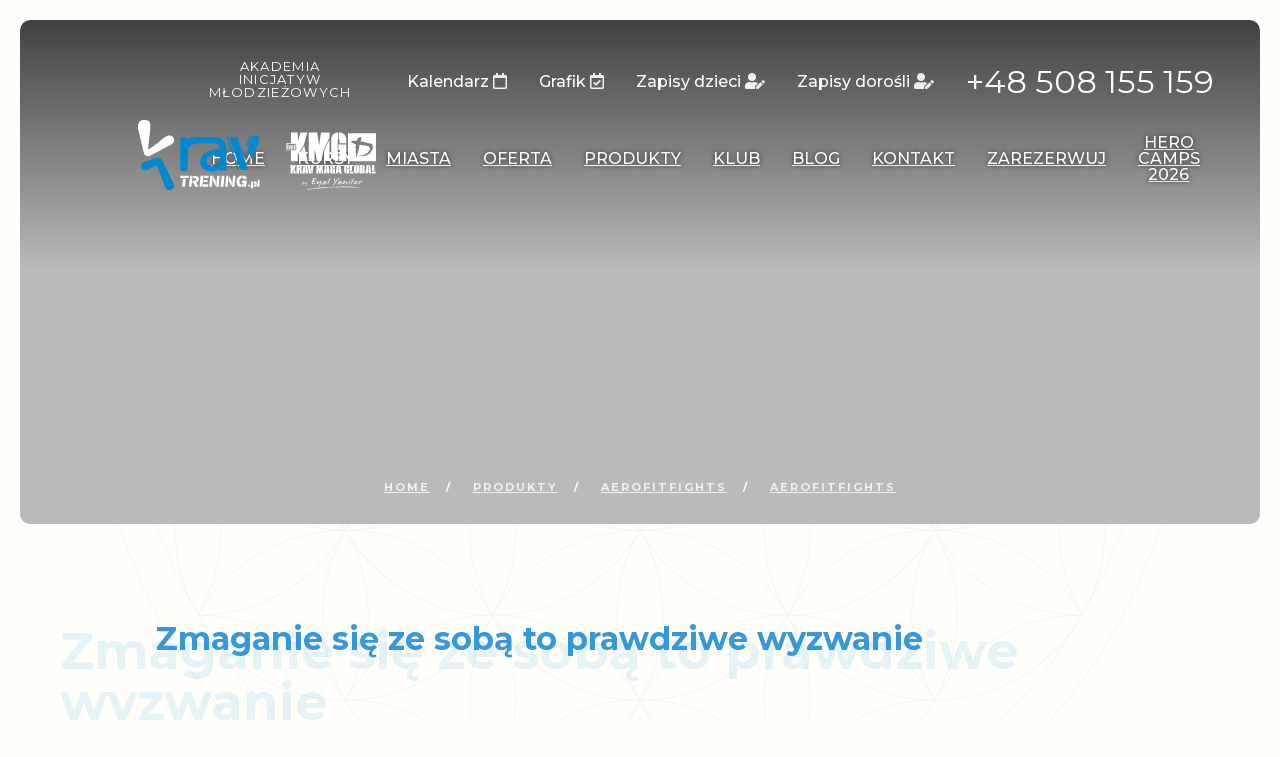

--- FILE ---
content_type: text/html; charset=UTF-8
request_url: https://kravvtrening.pl/produkty/aero-fit-fights-2/aerofitfights/zmaganie-sie-ze-soba-to-prawdziwe-wyzwanie-2/
body_size: 17211
content:
<!DOCTYPE html><html class="no-js" lang="pl"><head><meta charset="utf-8" /><title>Zmaganie Się ze Sobą to Prawdziwe Wyzwanie / Aerofitfights</title><meta name="description" content="Ostatnio panuje moda na zdrowy styl życia. Wiele osób oczarowane tą ideą rzucają się tak naprawdę na często niezrozumiany temat. Bo fundamentem takiego stylu nie jest tylko trening fizyczny czy lepsza dieta, to również odpowiednia ilość snu,…" /><meta name="author" content="MiroArt" /><meta name="viewport" content="width=device-width, initial-scale=1, maximum-scale=1"><meta name="generator" content="MiroCMS 3.91.53" /><meta name="facebook-domain-verification" content="cun7l5andr5abmf995rrsiwyrk9a2k" /><script async src="https://www.googletagmanager.com/gtag/js?id=G-4WKZK3CZLV"></script><script>window.dataLayer = window.dataLayer || [];gtag('config', 'G-4WKZK3CZLV', { 'anonymize_ip': true });function gtag(){ dataLayer.push(arguments); }gtag('js', new Date());gtag('config', 'G-4WKZK3CZLV');</script><script async src="https://www.googletagmanager.com/gtag/js?id=AW-11321585589"></script><script>
        window.dataLayer = window.dataLayer || [];
        function gtag(){ dataLayer.push(arguments); }
        gtag('js', new Date());
        gtag('config', 'AW-11321585589');
        </script><script>(function(w,d,s,l,i){ w[l]=w[l]||[];w[l].push({ 'gtm.start':new Date().getTime(),event:'gtm.js' });var f=d.getElementsByTagName(s)[0],j=d.createElement(s),dl=l!='dataLayer'?'&l='+l:'';j.async=true;j.src='https://www.googletagmanager.com/gtm.js?id='+i+dl;f.parentNode.insertBefore(j,f);} )(window,document,'script','dataLayer', 'GTM-TFVPT4T6');</script><link href="/img2/w128-h128/files/favicon.jpg" rel="apple-touch-icon" /><link href="/img2/w76-h76/files/favicon.jpg" rel="apple-touch-icon" sizes="76x76" /><link href="/img2/w120-h120/files/favicon.jpg" rel="apple-touch-icon" sizes="120x120" /><link href="/img2/w152-h152/files/favicon.jpg" rel="apple-touch-icon" sizes="152x152" /><link href="/img2/w180-h180/files/favicon.jpg" rel="apple-touch-icon" sizes="180x180" /><link href="/img2/w192-h192/files/favicon.jpg" rel="icon" sizes="192x192" /><link href="/img2/w128-h128/files/favicon.jpg" rel="icon" sizes="128x128" /><script type="application/ld+json">{"@context": "https://schema.org","@type": "Organization","url": "https://kravvtrening.pl","logo": "https://kravvtrening.pl/files/logo.svg","name": "STUDIO kravvtrening.pl","description": "Ostatnio panuje moda na zdrowy styl życia. Wiele osób oczarowane tą ideą rzucają się tak naprawdę na często niezrozumiany temat. Bo fundamentem takiego stylu nie jest tylko trening fizyczny czy lepsza dieta, to również odpowiednia ilość snu,…","telephone": "+48508155159","address":{"@type": "PostalAddress","streetAddress": "Termalna 4","postalCode": "09-500","addressLocality": "Gostynin","addressCountry": "Polska"}}</script><meta property="og:image" content="https://kravvtrening.pl/img2/w1200-h630-q80-p1/files/gallery/2655/6.png" /><meta property="og:title" content="Zmaganie Się ze Sobą to Prawdziwe Wyzwanie / Aerofitfights" /><meta property="og:description" content="Ostatnio panuje moda na zdrowy styl życia. Wiele osób oczarowane tą ideą rzucają się tak naprawdę na często niezrozumiany temat. Bo fundamentem takiego stylu nie jest tylko trening fizyczny czy lepsza dieta, to również odpowiednia ilość snu,…" /><meta property="og:url" content="https://kravvtrening.pl/produkty/aero-fit-fights-2/aerofitfights/zmaganie-sie-ze-soba-to-prawdziwe-wyzwanie-2/" /><link href="/tpls/Noe/fonts/themify.woff" rel="preload" as="font" crossorigin="anonymous" /><link href="/tpls/Noe/fonts/fontawesome-webfont.woff2?v=4.7.0" rel="preload" as="font" crossorigin="anonymous" /><link href="/tpls/Noe/css/out.gz.css?ver=3.91.53" rel="preload stylesheet" as="style" type="text/css" media="all" /><link rel="preconnect" href="https://fonts.googleapis.com"><link rel="preconnect" href="https://fonts.gstatic.com" crossorigin><link href="https://fonts.googleapis.com/css2?family=Montserrat:wght@400;500;700&display=swap" rel="stylesheet"><link href="/tpls/Noe/css/font-montserrat.css?ver=3.91.53" rel="preload stylesheet" as="style" type="text/css"><style>.nav_a_elementcolor, .menu > li.has-dropdown:after {color: rgba(255, 255, 255, 1) !important; opacity: 1 !important;}.nav_em { background: rgba(255, 255, 255, 1) !important; }.nav_a_elementcolor:hover { color: rgba(255, 255, 255, 1) !important; }.nav_dropdown_a_elementcolor, .menu > li > ul li.has-dropdown:after {color: rgba(18, 63, 71, 1) !important;opacity: 1 !important;border-color: rgba(18, 63, 71, 1) !important;}.nav_dropdown_a_elementcolor:hover { color: rgba(6, 23, 22, 1) !important; }.nav_ul_elementcolor { background: rgba(255, 255, 255, 1) !important; }.nav_li_hover_elementcolor {transition: background 0.3s, color 0.3s ease;-webkit-transition: background 0.3s, color 0.3s ease;-moz-transition: background 0.3s, color 0.3s ease;}.nav_li_hover_elementcolor:hover,.msticky .active {background: rgba(241, 241, 241, 1) !important;}.nav-utility span,.nav-utility p {color: rgba(255, 255, 255, 1) !important;}.nav-utility i,.nav-utility em {color: rgba(241, 241, 241, 1) !important;}.nav-utility a { color: rgba(255, 255, 255, 1) !important; }footer * { color: rgba(0, 0, 0, 1) !important; }.header-46 {font-weight: 700 !important;line-height: 1.3 !important;padding: 15px;max-width: 80%;text-shadow: 0px 0px 5px rgba(0,0,0,0.7);}#header-46 {font-weight: 700 !important;line-height: 1.3 !important;padding: 15px;max-width: 80%;text-shadow: 0px 0px 5px rgba(0,0,0,0.7);}.header2-46 {text-shadow: 0px 0px 5px rgba(0,0,0,0.7);font-weight:300;}#header2-46 {text-shadow: 0px 0px 5px rgba(0,0,0,0.7);font-weight:300;}.cardsBg-46 {}#cardsBg-46 {}.custom-74 {padding-top: 50px !important;}#custom-74 {padding-top: 50px !important;}.cardsBg-74 {}#cardsBg-74 {}.header-92 {margin-top:30px;}#header-92 {margin-top:30px;}.cardsBg-92 {}#cardsBg-92 {}.header-118 {color: rgba(0, 139, 208, 1) !important;}#header-118 {color: rgba(0, 139, 208, 1) !important;}.cardsBg-118 {}#cardsBg-118 {}.custom-164 {padding-top: 30px !important;padding-bottom: 30px !important;}#custom-164 {padding-top: 30px !important;padding-bottom: 30px !important;}.cardsBg-164 {}#cardsBg-164 {}.custom-349 {padding-top: 30px !important;border-radius: 10px;}#custom-349 {padding-top: 30px !important;border-radius: 10px;}.cardsBg-349 {}#cardsBg-349 {}.custom-357 {padding-top: 30px !important;border-radius: 10px;}#custom-357 {padding-top: 30px !important;border-radius: 10px;}.cardsBg-357 {}#cardsBg-357 {}.custom-358 {padding-top: 30px !important;border-radius: 10px;}#custom-358 {padding-top: 30px !important;border-radius: 10px;}.cardsBg-358 {}#cardsBg-358 {}.custom-359 {padding-top: 30px !important;border-radius: 10px;}#custom-359 {padding-top: 30px !important;border-radius: 10px;}.cardsBg-359 {}#cardsBg-359 {}.custom-371 {border-radius:10px;}#custom-371 {border-radius:10px;}.cardsBg-371 {}#cardsBg-371 {}.custom-392 {border-radius:10px;}#custom-392 {border-radius:10px;}.cardsBg-392 {}#cardsBg-392 {}.cardsBg-408 {background: #8f2785 !important;}#cardsBg-408 {background: #8f2785 !important;}.cardsBg-409 {background: rgba(203, 38, 133, 1) !important;}#cardsBg-409 {background: rgba(203, 38, 133, 1) !important;}.cardsBg-410 {background: #8f2785 !important;}#cardsBg-410 {background: #8f2785 !important;}.cardsBg-412 {background: rgba(225, 78, 149, 1) !important;}#cardsBg-412 {background: rgba(225, 78, 149, 1) !important;}.cardsBg-413 {background: rgba(143, 39, 133, 1) !important;}#cardsBg-413 {background: rgba(143, 39, 133, 1) !important;}.cardsBg-415 {background: rgba(143, 39, 133, 1) !important;}#cardsBg-415 {background: rgba(143, 39, 133, 1) !important;}.custom-418 {border-radius:10px;}#custom-418 {border-radius:10px;}.cardsBg-418 {}#cardsBg-418 {}.custom-424 {padding:0 !important;}#custom-424 {padding:0 !important;}.cardsBg-424 {}#cardsBg-424 {}.custom-425 {padding:0 !important;}#custom-425 {padding:0 !important;}.cardsBg-425 {}#cardsBg-425 {}.custom-435 {border-radius:10px;}#custom-435 {border-radius:10px;}.cardsBg-435 {}#cardsBg-435 {}.custom-453 {background: rgba(0, 139, 208, 1) !important;}#custom-453 {background: rgba(0, 139, 208, 1) !important;}.cardsBg-453 {}#cardsBg-453 {}.custom-459 {border-radius:10px;}#custom-459 {border-radius:10px;}.cardsBg-459 {}#cardsBg-459 {}.header-465 {text-transform: uppercase !important;}#header-465 {text-transform: uppercase !important;}.cardsBg-465 {}#cardsBg-465 {}.header-482 {text-transform: uppercase !important;}#header-482 {text-transform: uppercase !important;}.cardsBg-482 {}#cardsBg-482 {}.custom-492 {padding:0 !important;}#custom-492 {padding:0 !important;}.cardsBg-492 {}#cardsBg-492 {}.custom-495 {padding:0 !important;}#custom-495 {padding:0 !important;}.cardsBg-495 {}#cardsBg-495 {}.custom-496 {padding:0 !important;}#custom-496 {padding:0 !important;}.cardsBg-496 {}#cardsBg-496 {}.custom-501 {background: rgba(0, 139, 208, 1) !important;}#custom-501 {background: rgba(0, 139, 208, 1) !important;}.cardsBg-501 {}#cardsBg-501 {}.header-505 {text-transform: uppercase !important;}#header-505 {text-transform: uppercase !important;}.cardsBg-505 {}#cardsBg-505 {}.custom-563 {border-radius:10px;}#custom-563 {border-radius:10px;}.cardsBg-563 {}#cardsBg-563 {}.custom-564 {padding:0 !important;}#custom-564 {padding:0 !important;}.cardsBg-564 {}#cardsBg-564 {}.custom-565 {padding:0 !important;}#custom-565 {padding:0 !important;}.cardsBg-565 {}#cardsBg-565 {}.custom-567 {border-radius:10px;}#custom-567 {border-radius:10px;}.cardsBg-567 {}#cardsBg-567 {}.custom-570 {background: rgba(0, 139, 208, 1) !important;}#custom-570 {background: rgba(0, 139, 208, 1) !important;}.cardsBg-570 {}#cardsBg-570 {}.custom-571 {border-radius:10px;}#custom-571 {border-radius:10px;}.cardsBg-571 {}#cardsBg-571 {}.header-572 {text-transform: uppercase !important;}#header-572 {text-transform: uppercase !important;}.cardsBg-572 {}#cardsBg-572 {}.header-574 {text-transform: uppercase !important;}#header-574 {text-transform: uppercase !important;}.cardsBg-574 {}#cardsBg-574 {}.custom-576 {padding:0 !important;}#custom-576 {padding:0 !important;}.cardsBg-576 {}#cardsBg-576 {}.custom-644 {padding:0 !important;}#custom-644 {padding:0 !important;}.cardsBg-644 {}#cardsBg-644 {}.custom-645 {padding:0 !important;}#custom-645 {padding:0 !important;}.cardsBg-645 {}#cardsBg-645 {}.cardsBg-696 {background: rgba(0, 153, 255, 1) !important;}#cardsBg-696 {background: rgba(0, 153, 255, 1) !important;}.cardsBg-698 {background: rgba(0, 153, 255, 1) !important;}#cardsBg-698 {background: rgba(0, 153, 255, 1) !important;}.cardsBg-699 {background: rgba(0, 153, 255, 1) !important;}#cardsBg-699 {background: rgba(0, 153, 255, 1) !important;}.cardsBg-873 {background: rgba(225, 78, 149, 1) !important;}#cardsBg-873 {background: rgba(225, 78, 149, 1) !important;}.cardsBg-875 {background: rgba(225, 78, 149, 1) !important;}#cardsBg-875 {background: rgba(225, 78, 149, 1) !important;}.cardsBg-888 {background: rgba(255, 123, 0, 1) !important;}#cardsBg-888 {background: rgba(255, 123, 0, 1) !important;}.cardsBg-892 {background: rgba(26, 153, 36, 1) !important;}#cardsBg-892 {background: rgba(26, 153, 36, 1) !important;}.cardsBg-893 {background: rgba(26, 153, 36, 1) !important;}#cardsBg-893 {background: rgba(26, 153, 36, 1) !important;}.cardsBg-894 {background: rgba(26, 153, 36, 1) !important;}#cardsBg-894 {background: rgba(26, 153, 36, 1) !important;}.cardsBg-895 {background: rgba(26, 153, 36, 1) !important;}#cardsBg-895 {background: rgba(26, 153, 36, 1) !important;}.cardsBg-896 {background: rgba(26, 153, 36, 1) !important;}#cardsBg-896 {background: rgba(26, 153, 36, 1) !important;}.cardsBg-897 {background: rgba(26, 153, 36, 1) !important;}#cardsBg-897 {background: rgba(26, 153, 36, 1) !important;}.cardsBg-898 {background: rgba(26, 153, 36, 1) !important;}#cardsBg-898 {background: rgba(26, 153, 36, 1) !important;}.cardsBg-899 {background: rgba(26, 153, 36, 1) !important;}#cardsBg-899 {background: rgba(26, 153, 36, 1) !important;}.cardsBg-900 {background: rgba(26, 153, 36, 1) !important;}#cardsBg-900 {background: rgba(26, 153, 36, 1) !important;}.cardsBg-901 {background: rgba(26, 153, 36, 1) !important;}#cardsBg-901 {background: rgba(26, 153, 36, 1) !important;}.cardsBg-902 {background: rgba(245, 59, 155, 1) !important;}#cardsBg-902 {background: rgba(245, 59, 155, 1) !important;}.cardsBg-903 {background: rgba(245, 59, 155, 1) !important;}#cardsBg-903 {background: rgba(245, 59, 155, 1) !important;}.cardsBg-904 {background: rgba(245, 59, 155, 1) !important;}#cardsBg-904 {background: rgba(245, 59, 155, 1) !important;}.cardsBg-905 {background: rgba(245, 59, 155, 1) !important;}#cardsBg-905 {background: rgba(245, 59, 155, 1) !important;}.cardsBg-906 {background: rgba(245, 59, 155, 1) !important;}#cardsBg-906 {background: rgba(245, 59, 155, 1) !important;}.custom-913 {padding-bottom:0 !important;}#custom-913 {padding-bottom:0 !important;}.cardsBg-913 {}#cardsBg-913 {}.custom-922 {padding-bottom:0 !important;}#custom-922 {padding-bottom:0 !important;}.cardsBg-922 {}#cardsBg-922 {}.custom-924 {padding-bottom:0 !important;}#custom-924 {padding-bottom:0 !important;}.cardsBg-924 {}#cardsBg-924 {}.custom-926 {padding-bottom:0 !important;}#custom-926 {padding-bottom:0 !important;}.cardsBg-926 {}#cardsBg-926 {}.custom-938 {padding-bottom:0 !important;}#custom-938 {padding-bottom:0 !important;}.cardsBg-938 {}#cardsBg-938 {}.custom-2369 {padding:0 !important;}#custom-2369 {padding:0 !important;}.cardsBg-2369 {}#cardsBg-2369 {}.custom-2419 {padding:0 !important;}#custom-2419 {padding:0 !important;}.cardsBg-2419 {}#cardsBg-2419 {}.custom-2420 {padding:0 !important;}#custom-2420 {padding:0 !important;}.cardsBg-2420 {}#cardsBg-2420 {}.custom-2421 {padding:0 !important;}#custom-2421 {padding:0 !important;}.cardsBg-2421 {}#cardsBg-2421 {}.custom-2422 {padding:0 !important;}#custom-2422 {padding:0 !important;}.cardsBg-2422 {}#cardsBg-2422 {}.cardsBg-2430 {background: rgba(30, 103, 212, 1) !important;}#cardsBg-2430 {background: rgba(30, 103, 212, 1) !important;}.custom-2486 {padding:0 !important;}#custom-2486 {padding:0 !important;}.cardsBg-2486 {}#cardsBg-2486 {}.custom-2488 {padding:0 !important;}#custom-2488 {padding:0 !important;}.cardsBg-2488 {}#cardsBg-2488 {}.custom-2489 {padding:0 !important;}#custom-2489 {padding:0 !important;}.cardsBg-2489 {}#cardsBg-2489 {}.custom-2490 {padding:0 !important;}#custom-2490 {padding:0 !important;}.cardsBg-2490 {}#cardsBg-2490 {}.custom-2491 {padding:0 !important;}#custom-2491 {padding:0 !important;}.cardsBg-2491 {}#cardsBg-2491 {}.custom-2635 {padding:0 !important;}#custom-2635 {padding:0 !important;}.cardsBg-2635 {}#cardsBg-2635 {}.custom-2637 {padding:0 !important;}#custom-2637 {padding:0 !important;}.cardsBg-2637 {}#cardsBg-2637 {}.custom-2638 {padding:0 !important;}#custom-2638 {padding:0 !important;}.cardsBg-2638 {}#cardsBg-2638 {}.custom-2639 {padding:0 !important;}#custom-2639 {padding:0 !important;}.cardsBg-2639 {}#cardsBg-2639 {}.custom-2640 {padding:0 !important;}#custom-2640 {padding:0 !important;}.cardsBg-2640 {}#cardsBg-2640 {}.custom-2804 {background: rgba(0, 139, 208, 1) !important;}#custom-2804 {background: rgba(0, 139, 208, 1) !important;}.cardsBg-2804 {}#cardsBg-2804 {}.custom-2816 {background: rgba(0, 139, 208, 1) !important;}#custom-2816 {background: rgba(0, 139, 208, 1) !important;}.cardsBg-2816 {}#cardsBg-2816 {}.custom-2821 {background: rgba(0, 139, 208, 1) !important;}#custom-2821 {background: rgba(0, 139, 208, 1) !important;}.cardsBg-2821 {}#cardsBg-2821 {}.custom-2944 {background: rgba(0, 139, 208, 1) !important;}#custom-2944 {background: rgba(0, 139, 208, 1) !important;}.cardsBg-2944 {}#cardsBg-2944 {}.cardsBg-2964 {background: rgba(203, 38, 133, 1) !important;}#cardsBg-2964 {background: rgba(203, 38, 133, 1) !important;}.cardsBg-3002 {background: rgba(11, 79, 35, 1) !important;}#cardsBg-3002 {background: rgba(11, 79, 35, 1) !important;}.cardsBg-3003 {background: rgba(217, 86, 46, 1) !important;}#cardsBg-3003 {background: rgba(217, 86, 46, 1) !important;}.cardsBg-3004 {background: rgba(33, 156, 222, 1) !important;}#cardsBg-3004 {background: rgba(33, 156, 222, 1) !important;}.cardsBg-3005 {background: rgba(35, 141, 207, 1) !important;}#cardsBg-3005 {background: rgba(35, 141, 207, 1) !important;}.cardsBg-3007 {background: rgba(36, 151, 240, 1) !important;}#cardsBg-3007 {background: rgba(36, 151, 240, 1) !important;}.cardsBg-3008 {background: rgba(247, 108, 108, 1) !important;}#cardsBg-3008 {background: rgba(247, 108, 108, 1) !important;}.cardsBg-3011 {background: rgba(242, 138, 138, 1) !important;}#cardsBg-3011 {background: rgba(242, 138, 138, 1) !important;}.cardsBg-3012 {background: rgba(84, 163, 242, 1) !important;}#cardsBg-3012 {background: rgba(84, 163, 242, 1) !important;}.cardsBg-3013 {background: rgba(135, 141, 199, 1) !important;}#cardsBg-3013 {background: rgba(135, 141, 199, 1) !important;}.cardsBg-3030 {background: rgba(81, 164, 247, 1) !important;}#cardsBg-3030 {background: rgba(81, 164, 247, 1) !important;}.cardsBg-3031 {background: rgba(82, 146, 235, 1) !important;}#cardsBg-3031 {background: rgba(82, 146, 235, 1) !important;}.cardsBg-3053 {background: rgba(237, 125, 125, 1) !important;}#cardsBg-3053 {background: rgba(237, 125, 125, 1) !important;}.cardsBg-3054 {background: rgba(179, 177, 62, 1) !important;}#cardsBg-3054 {background: rgba(179, 177, 62, 1) !important;}.cardsBg-3056 {background: rgba(89, 167, 235, 1) !important;}#cardsBg-3056 {background: rgba(89, 167, 235, 1) !important;}.cardsBg-3057 {background: rgba(128, 61, 19, 1) !important;}#cardsBg-3057 {background: rgba(128, 61, 19, 1) !important;}.cardsBg-3058 {background: rgba(30, 120, 51, 1) !important;}#cardsBg-3058 {background: rgba(30, 120, 51, 1) !important;}.cardsBg-3059 {background: rgba(142, 207, 209, 1) !important;}#cardsBg-3059 {background: rgba(142, 207, 209, 1) !important;}.cardsBg-3060 {background: rgba(57, 145, 222, 1) !important;}#cardsBg-3060 {background: rgba(57, 145, 222, 1) !important;}.cardsBg-3062 {background: rgba(120, 42, 18, 1) !important;}#cardsBg-3062 {background: rgba(120, 42, 18, 1) !important;}.cardsBg-3104 {background: rgba(247, 180, 202, 1) !important;}#cardsBg-3104 {background: rgba(247, 180, 202, 1) !important;}.cardsBg-3105 {background: rgba(212, 116, 19, 1) !important;}#cardsBg-3105 {background: rgba(212, 116, 19, 1) !important;}.cardsBg-3106 {background: rgba(212, 131, 70, 1) !important;}#cardsBg-3106 {background: rgba(212, 131, 70, 1) !important;}.cardsBg-3107 {background: rgba(224, 131, 61, 1) !important;}#cardsBg-3107 {background: rgba(224, 131, 61, 1) !important;}.cardsBg-3108 {background: rgba(201, 125, 58, 1) !important;}#cardsBg-3108 {background: rgba(201, 125, 58, 1) !important;}.cardsBg-3109 {background: rgba(30, 75, 166, 1) !important;}#cardsBg-3109 {background: rgba(30, 75, 166, 1) !important;}.cardsBg-3110 {background: rgba(240, 56, 56, 1) !important;}#cardsBg-3110 {background: rgba(240, 56, 56, 1) !important;}.cardsBg-3111 {background: rgba(242, 63, 63, 1) !important;}#cardsBg-3111 {background: rgba(242, 63, 63, 1) !important;}.cardsBg-3112 {background: rgba(242, 63, 63, 1) !important;}#cardsBg-3112 {background: rgba(242, 63, 63, 1) !important;}.cardsBg-3113 {background: rgba(242, 63, 63, 1) !important;}#cardsBg-3113 {background: rgba(242, 63, 63, 1) !important;}.cardsBg-3115 {background: rgba(242, 70, 70, 1) !important;}#cardsBg-3115 {background: rgba(242, 70, 70, 1) !important;}.cardsBg-3116 {background: rgba(240, 70, 70, 1) !important;}#cardsBg-3116 {background: rgba(240, 70, 70, 1) !important;}.cardsBg-3117 {background: rgba(209, 110, 23, 1) !important;}#cardsBg-3117 {background: rgba(209, 110, 23, 1) !important;}.cardsBg-3118 {background: rgba(9, 105, 16, 1) !important;}#cardsBg-3118 {background: rgba(9, 105, 16, 1) !important;}.cardsBg-3119 {background: rgba(237, 125, 207, 1) !important;}#cardsBg-3119 {background: rgba(237, 125, 207, 1) !important;}.cardsBg-3120 {background: rgba(247, 122, 27, 1) !important;}#cardsBg-3120 {background: rgba(247, 122, 27, 1) !important;}.cardsBg-3121 {background: rgba(67, 151, 196, 1) !important;}#cardsBg-3121 {background: rgba(67, 151, 196, 1) !important;}.cardsBg-3122 {background: rgba(5, 77, 8, 1) !important;}#cardsBg-3122 {background: rgba(5, 77, 8, 1) !important;}.cardsBg-3123 {background: rgba(173, 237, 71, 1) !important;}#cardsBg-3123 {background: rgba(173, 237, 71, 1) !important;}.cardsBg-3124 {background: rgba(142, 44, 222, 1) !important;}#cardsBg-3124 {background: rgba(142, 44, 222, 1) !important;}.cardsBg-3125 {background: rgba(143, 219, 68, 1) !important;}#cardsBg-3125 {background: rgba(143, 219, 68, 1) !important;}.cardsBg-3126 {background: rgba(112, 237, 71, 1) !important;}#cardsBg-3126 {background: rgba(112, 237, 71, 1) !important;}.cardsBg-3127 {background: rgba(94, 227, 68, 1) !important;}#cardsBg-3127 {background: rgba(94, 227, 68, 1) !important;}.custom-3238 {padding: 72px 0 0;}#custom-3238 {padding: 72px 0 0;}.cardsBg-3238 {}#cardsBg-3238 {}.custom-3239 {padding: 0;background:rgba(255,255,255,0.75);}#custom-3239 {padding: 0;background:rgba(255,255,255,0.75);}.cardsBg-3239 {}#cardsBg-3239 {}.custom-3240 {padding: 0;}#custom-3240 {padding: 0;}.cardsBg-3240 {}#cardsBg-3240 {}.custom-3241 {padding: 30px 0 0;}#custom-3241 {padding: 30px 0 0;}.cardsBg-3241 {}#cardsBg-3241 {}.custom-3257 {padding: 72px 0 0;}#custom-3257 {padding: 72px 0 0;}.cardsBg-3257 {}#cardsBg-3257 {}.custom-3258 {padding: 0;}#custom-3258 {padding: 0;}.cardsBg-3258 {}#cardsBg-3258 {}.custom-3259 {padding: 0;}#custom-3259 {padding: 0;}.cardsBg-3259 {}#cardsBg-3259 {}.custom-3260 {padding: 30px 0 0;}#custom-3260 {padding: 30px 0 0;}.cardsBg-3260 {}#cardsBg-3260 {}.custom-3261 {padding: 0;}#custom-3261 {padding: 0;}.cardsBg-3261 {}#cardsBg-3261 {}.custom-3264 {padding-top:0;}#custom-3264 {padding-top:0;}.cardsBg-3264 {}#cardsBg-3264 {}.custom-3281 {padding: 72px 0 0;}#custom-3281 {padding: 72px 0 0;}.cardsBg-3281 {}#cardsBg-3281 {}.custom-3282 {padding: 0;}#custom-3282 {padding: 0;}.cardsBg-3282 {}#cardsBg-3282 {}.custom-3283 {padding: 0;}#custom-3283 {padding: 0;}.cardsBg-3283 {}#cardsBg-3283 {}.custom-3284 {padding: 30px 0 0;}#custom-3284 {padding: 30px 0 0;}.cardsBg-3284 {}#cardsBg-3284 {}.custom-3285 {padding: 0;}#custom-3285 {padding: 0;}.cardsBg-3285 {}#cardsBg-3285 {}.custom-3288 {padding-top:0;}#custom-3288 {padding-top:0;}.cardsBg-3288 {}#cardsBg-3288 {}.custom-3307 {padding: 72px 0 0;}#custom-3307 {padding: 72px 0 0;}.cardsBg-3307 {}#cardsBg-3307 {}.custom-3308 {padding: 0;}#custom-3308 {padding: 0;}.cardsBg-3308 {}#cardsBg-3308 {}.custom-3309 {padding: 0;}#custom-3309 {padding: 0;}.cardsBg-3309 {}#cardsBg-3309 {}.custom-3310 {padding: 30px 0 0;}#custom-3310 {padding: 30px 0 0;}.cardsBg-3310 {}#cardsBg-3310 {}.custom-3311 {padding: 0;}#custom-3311 {padding: 0;}.cardsBg-3311 {}#cardsBg-3311 {}.custom-3314 {padding-top:0;}#custom-3314 {padding-top:0;}.cardsBg-3314 {}#cardsBg-3314 {}.custom-3331 {padding: 72px 0 0;}#custom-3331 {padding: 72px 0 0;}.cardsBg-3331 {}#cardsBg-3331 {}.custom-3332 {padding: 0;}#custom-3332 {padding: 0;}.cardsBg-3332 {}#cardsBg-3332 {}.custom-3333 {padding: 0;}#custom-3333 {padding: 0;}.cardsBg-3333 {}#cardsBg-3333 {}.custom-3334 {padding: 30px 0 0;}#custom-3334 {padding: 30px 0 0;}.cardsBg-3334 {}#cardsBg-3334 {}.custom-3335 {padding: 0;}#custom-3335 {padding: 0;}.cardsBg-3335 {}#cardsBg-3335 {}.custom-3338 {padding-top:0;}#custom-3338 {padding-top:0;}.cardsBg-3338 {}#cardsBg-3338 {}.custom-3356 {padding: 72px 0 0;}#custom-3356 {padding: 72px 0 0;}.cardsBg-3356 {}#cardsBg-3356 {}.custom-3357 {padding: 0;}#custom-3357 {padding: 0;}.cardsBg-3357 {}#cardsBg-3357 {}.custom-3358 {padding: 0;}#custom-3358 {padding: 0;}.cardsBg-3358 {}#cardsBg-3358 {}.custom-3359 {padding: 30px 0 0;}#custom-3359 {padding: 30px 0 0;}.cardsBg-3359 {}#cardsBg-3359 {}.custom-3360 {padding: 0;}#custom-3360 {padding: 0;}.cardsBg-3360 {}#cardsBg-3360 {}.custom-3363 {padding-top:0;}#custom-3363 {padding-top:0;}.cardsBg-3363 {}#cardsBg-3363 {}.custom-3380 {padding: 72px 0 0;}#custom-3380 {padding: 72px 0 0;}.cardsBg-3380 {}#cardsBg-3380 {}.custom-3381 {padding: 0;}#custom-3381 {padding: 0;}.cardsBg-3381 {}#cardsBg-3381 {}.custom-3382 {padding: 0;}#custom-3382 {padding: 0;}.cardsBg-3382 {}#cardsBg-3382 {}.custom-3383 {padding: 30px 0 0;}#custom-3383 {padding: 30px 0 0;}.cardsBg-3383 {}#cardsBg-3383 {}.custom-3384 {padding: 0;}#custom-3384 {padding: 0;}.cardsBg-3384 {}#cardsBg-3384 {}.custom-3387 {padding-top:0;}#custom-3387 {padding-top:0;}.cardsBg-3387 {}#cardsBg-3387 {}.custom-3404 {padding: 72px 0 0;}#custom-3404 {padding: 72px 0 0;}.cardsBg-3404 {}#cardsBg-3404 {}.custom-3405 {padding: 0;}#custom-3405 {padding: 0;}.cardsBg-3405 {}#cardsBg-3405 {}.custom-3406 {padding: 0;}#custom-3406 {padding: 0;}.cardsBg-3406 {}#cardsBg-3406 {}.custom-3407 {padding: 30px 0 0;}#custom-3407 {padding: 30px 0 0;}.cardsBg-3407 {}#cardsBg-3407 {}.custom-3408 {padding: 0;}#custom-3408 {padding: 0;}.cardsBg-3408 {}#cardsBg-3408 {}.custom-3411 {padding-top:0;}#custom-3411 {padding-top:0;}.cardsBg-3411 {}#cardsBg-3411 {}.custom-3428 {padding: 72px 0 0;}#custom-3428 {padding: 72px 0 0;}.cardsBg-3428 {}#cardsBg-3428 {}.custom-3429 {padding: 0;}#custom-3429 {padding: 0;}.cardsBg-3429 {}#cardsBg-3429 {}.custom-3430 {padding: 0;}#custom-3430 {padding: 0;}.cardsBg-3430 {}#cardsBg-3430 {}.custom-3431 {padding: 30px 0 0;}#custom-3431 {padding: 30px 0 0;}.cardsBg-3431 {}#cardsBg-3431 {}.custom-3432 {padding: 0;}#custom-3432 {padding: 0;}.cardsBg-3432 {}#cardsBg-3432 {}.custom-3435 {padding-top:0;}#custom-3435 {padding-top:0;}.cardsBg-3435 {}#cardsBg-3435 {}.custom-3453 {padding: 72px 0 0;}#custom-3453 {padding: 72px 0 0;}.cardsBg-3453 {}#cardsBg-3453 {}.custom-3454 {padding: 0;}#custom-3454 {padding: 0;}.cardsBg-3454 {}#cardsBg-3454 {}.custom-3455 {padding: 0;}#custom-3455 {padding: 0;}.cardsBg-3455 {}#cardsBg-3455 {}.custom-3456 {padding: 30px 0 0;}#custom-3456 {padding: 30px 0 0;}.cardsBg-3456 {}#cardsBg-3456 {}.custom-3457 {padding: 0;}#custom-3457 {padding: 0;}.cardsBg-3457 {}#cardsBg-3457 {}.custom-3460 {padding-top:0;}#custom-3460 {padding-top:0;}.cardsBg-3460 {}#cardsBg-3460 {}.custom-3585 {padding:0 !important;}#custom-3585 {padding:0 !important;}.cardsBg-3585 {}#cardsBg-3585 {}.cardsBg-3618 {background: rgba(203, 38, 133, 1) !important;}#cardsBg-3618 {background: rgba(203, 38, 133, 1) !important;}.custom-3634 {padding: 72px 0 0;}#custom-3634 {padding: 72px 0 0;}.cardsBg-3634 {}#cardsBg-3634 {}.custom-3635 {padding: 0;}#custom-3635 {padding: 0;}.cardsBg-3635 {}#cardsBg-3635 {}.custom-3636 {padding: 0;}#custom-3636 {padding: 0;}.cardsBg-3636 {}#cardsBg-3636 {}.custom-3637 {padding: 30px 0 0;}#custom-3637 {padding: 30px 0 0;}.cardsBg-3637 {}#cardsBg-3637 {}.custom-3638 {padding: 0;}#custom-3638 {padding: 0;}.cardsBg-3638 {}#cardsBg-3638 {}.cardsBg-3685 {background: rgba(255, 175, 3, 1) !important;}#cardsBg-3685 {background: rgba(255, 175, 3, 1) !important;}.cardsBg-3686 {background: rgba(255, 204, 0, 1) !important;}#cardsBg-3686 {background: rgba(255, 204, 0, 1) !important;}.cardsBg-3687 {background: rgba(250, 150, 0, 1) !important;}#cardsBg-3687 {background: rgba(250, 150, 0, 1) !important;}.cardsBg-3688 {background: rgba(250, 150, 0, 1) !important;}#cardsBg-3688 {background: rgba(250, 150, 0, 1) !important;}.cardsBg-3689 {background: rgba(59, 166, 27, 1) !important;}#cardsBg-3689 {background: rgba(59, 166, 27, 1) !important;}.cardsBg-3690 {background: rgba(0, 213, 255, 1) !important;}#cardsBg-3690 {background: rgba(0, 213, 255, 1) !important;}.cardsBg-3691 {background: rgba(3, 219, 205, 1) !important;}#cardsBg-3691 {background: rgba(3, 219, 205, 1) !important;}.cardsBg-3692 {background: rgba(84, 232, 245, 1) !important;}#cardsBg-3692 {background: rgba(84, 232, 245, 1) !important;}.cardsBg-3693 {background: rgba(0, 191, 178, 1) !important;}#cardsBg-3693 {background: rgba(0, 191, 178, 1) !important;}.cardsBg-3694 {background: rgba(31, 150, 219, 1) !important;}#cardsBg-3694 {background: rgba(31, 150, 219, 1) !important;}.cardsBg-3695 {background: rgba(114, 163, 219, 1) !important;}#cardsBg-3695 {background: rgba(114, 163, 219, 1) !important;}.cardsBg-3696 {background: rgba(23, 148, 232, 1) !important;}#cardsBg-3696 {background: rgba(23, 148, 232, 1) !important;}.cardsBg-3697 {background: rgba(231, 112, 235, 1) !important;}#cardsBg-3697 {background: rgba(231, 112, 235, 1) !important;}.cardsBg-3698 {background: rgba(218, 131, 230, 1) !important;}#cardsBg-3698 {background: rgba(218, 131, 230, 1) !important;}.cardsBg-3699 {background: rgba(7, 176, 49, 1) !important;}#cardsBg-3699 {background: rgba(7, 176, 49, 1) !important;}.cardsBg-3700 {background: rgba(238, 252, 81, 1) !important;}#cardsBg-3700 {background: rgba(238, 252, 81, 1) !important;}.cardsBg-3899 {background: rgba(252, 178, 41, 1) !important;}#cardsBg-3899 {background: rgba(252, 178, 41, 1) !important;}.cardsBg-3900 {background: rgba(250, 157, 18, 1) !important;}#cardsBg-3900 {background: rgba(250, 157, 18, 1) !important;}.cardsBg-3901 {background: rgba(255, 169, 10, 1) !important;}#cardsBg-3901 {background: rgba(255, 169, 10, 1) !important;}.cardsBg-3902 {background: rgba(252, 122, 0, 1) !important;}#cardsBg-3902 {background: rgba(252, 122, 0, 1) !important;}.cardsBg-3903 {background: rgba(245, 162, 8, 1) !important;}#cardsBg-3903 {background: rgba(245, 162, 8, 1) !important;}.cardsBg-3904 {background: rgba(255, 176, 5, 1) !important;}#cardsBg-3904 {background: rgba(255, 176, 5, 1) !important;}.cardsBg-3905 {background: rgba(3, 118, 250, 1) !important;}#cardsBg-3905 {background: rgba(3, 118, 250, 1) !important;}.cardsBg-3906 {background: rgba(63, 155, 242, 1) !important;}#cardsBg-3906 {background: rgba(63, 155, 242, 1) !important;}.cardsBg-3907 {background: rgba(226, 76, 237, 1) !important;}#cardsBg-3907 {background: rgba(226, 76, 237, 1) !important;}.cardsBg-4036 {background: rgba(69, 126, 232, 1) !important;}#cardsBg-4036 {background: rgba(69, 126, 232, 1) !important;}.cardsBg-4037 {background: rgba(44, 108, 245, 1) !important;}#cardsBg-4037 {background: rgba(44, 108, 245, 1) !important;}.cardsBg-4038 {background: rgba(94, 119, 189, 1) !important;}#cardsBg-4038 {background: rgba(94, 119, 189, 1) !important;}.cardsBg-4039 {background: rgba(70, 74, 191, 1) !important;}#cardsBg-4039 {background: rgba(70, 74, 191, 1) !important;}.cardsBg-4040 {background: rgba(150, 202, 250, 1) !important;}#cardsBg-4040 {background: rgba(150, 202, 250, 1) !important;}.cardsBg-4041 {background: rgba(11, 135, 207, 1) !important;}#cardsBg-4041 {background: rgba(11, 135, 207, 1) !important;}.cardsBg-4073 {background: rgba(225, 78, 149, 1) !important;}#cardsBg-4073 {background: rgba(225, 78, 149, 1) !important;}.cardsBg-4074 {background: rgba(125, 38, 133, 1) !important;}#cardsBg-4074 {background: rgba(125, 38, 133, 1) !important;}.cardsBg-4075 {background: rgba(125, 38, 133, 1) !important;}#cardsBg-4075 {background: rgba(125, 38, 133, 1) !important;}.cardsBg-4097 {background: rgba(77, 240, 99, 1) !important;}#cardsBg-4097 {background: rgba(77, 240, 99, 1) !important;}.cardsBg-4098 {background: rgba(74, 240, 88, 1) !important;}#cardsBg-4098 {background: rgba(74, 240, 88, 1) !important;}.cardsBg-4099 {background: rgba(110, 240, 110, 1) !important;}#cardsBg-4099 {background: rgba(110, 240, 110, 1) !important;}.cardsBg-4103 {background: rgba(230, 209, 51, 1) !important;}#cardsBg-4103 {background: rgba(230, 209, 51, 1) !important;}.cardsBg-4140 {}#cardsBg-4140 {}.custom-4184 {border-radius:10px;}#custom-4184 {border-radius:10px;}.cardsBg-4184 {}#cardsBg-4184 {}.custom-4185 {padding:0 !important;}#custom-4185 {padding:0 !important;}.cardsBg-4185 {}#cardsBg-4185 {}.custom-4186 {padding:0 !important;}#custom-4186 {padding:0 !important;}.cardsBg-4186 {}#cardsBg-4186 {}.custom-4188 {border-radius:10px;}#custom-4188 {border-radius:10px;}.cardsBg-4188 {}#cardsBg-4188 {}.cardsBg-4190 {}#cardsBg-4190 {}.custom-4192 {border-radius:10px;}#custom-4192 {border-radius:10px;}.cardsBg-4192 {}#cardsBg-4192 {}.header-4193 {text-transform: uppercase !important;}#header-4193 {text-transform: uppercase !important;}.cardsBg-4193 {}#cardsBg-4193 {}.header-4195 {text-transform: uppercase !important;}#header-4195 {text-transform: uppercase !important;}.cardsBg-4195 {}#cardsBg-4195 {}.custom-4197 {padding:0 !important;}#custom-4197 {padding:0 !important;}.cardsBg-4197 {}#cardsBg-4197 {}.custom-4244 {padding: 72px 0 0;}#custom-4244 {padding: 72px 0 0;}.cardsBg-4244 {}#cardsBg-4244 {}.custom-4245 {padding: 0;}#custom-4245 {padding: 0;}.cardsBg-4245 {}#cardsBg-4245 {}.custom-4246 {padding: 0;}#custom-4246 {padding: 0;}.cardsBg-4246 {}#cardsBg-4246 {}.custom-4247 {padding: 30px 0 0;}#custom-4247 {padding: 30px 0 0;}.cardsBg-4247 {}#cardsBg-4247 {}.custom-4248 {padding: 0;}#custom-4248 {padding: 0;}.cardsBg-4248 {}#cardsBg-4248 {}.custom-4251 {padding-top:0;}#custom-4251 {padding-top:0;}.cardsBg-4251 {}#cardsBg-4251 {}.custom-4765 {padding: 72px 0 0;}#custom-4765 {padding: 72px 0 0;}.cardsBg-4765 {}#cardsBg-4765 {}.custom-4766 {padding: 0;}#custom-4766 {padding: 0;}.cardsBg-4766 {}#cardsBg-4766 {}.custom-4767 {padding: 0;}#custom-4767 {padding: 0;}.cardsBg-4767 {}#cardsBg-4767 {}.custom-4768 {padding: 30px 0 0;}#custom-4768 {padding: 30px 0 0;}.cardsBg-4768 {}#cardsBg-4768 {}.custom-4769 {padding: 0;}#custom-4769 {padding: 0;}.cardsBg-4769 {}#cardsBg-4769 {}.custom-4772 {padding-top:0;}#custom-4772 {padding-top:0;}.cardsBg-4772 {}#cardsBg-4772 {}@media (max-width: 990px) {
    .menu>li>a, .menu > li.has-dropdown:after {
        color: rgb(55 152 217) !important;
        text-shadow: none;
    }
}.coverx {position: fixed;width: 100vw;height: 100vh;left: 0;right: 0;top: 0;background: #ffffff;z-index: 100000000000000 !important;}.loaderx {display: block;position: relative;width: 250px;height: 250px;left: 50%;top: 50%;margin: -125px 0 0 -125px;border-radius: 50%;border: 3px solid transparent;border-top-color: #008bd0;-webkit-animation: spin 2s linear infinite;animation: spin 2s linear infinite;z-index: 1001;}.loaderx:before {content: "";position: absolute;top: 5px;left: 5px;right: 5px;bottom: 5px;border-radius: 50%;border: 3px solid transparent;border-top-color: #000000s;-webkit-animation: spin 3s linear infinite;animation: spin 3s linear infinite;}.loaderx:after {content: "";position: absolute;top: 15px;left: 15px;right: 15px;bottom: 15px;border-radius: 50%;border: 3px solid transparent;border-top-color: #008bd0;-webkit-animation: spin 1.5s linear infinite;animation: spin 1.5s linear infinite;}@-moz-keyframes spin {100% {-moz-transform: rotate(360deg);transform: rotate(360deg);}}@-webkit-keyframes spin {100% {-webkit-transform: rotate(360deg);transform: rotate(360deg);}}@keyframes spin {100% {-moz-transform: rotate(360deg);-ms-transform: rotate(360deg);-webkit-transform: rotate(360deg);transform: rotate(360deg);}}.loaderx-img {position: absolute;top: 50%;left: 50%;transform: translate(-50%, -50%);-webkit-transform: translate(-50%, -50%);width: 160px;max-height: 100px;}</style><script>
        !function(f,b,e,v,n,t,s)
        { if(f.fbq)return;n=f.fbq=function(){ n.callMethod?
        n.callMethod.apply(n,arguments):n.queue.push(arguments) };
        if(!f._fbq)f._fbq=n;n.push=n;n.loaded=!0;n.version='2.0';
        n.queue=[];t=b.createElement(e);t.async=!0;
        t.src=v;s=b.getElementsByTagName(e)[0];
        s.parentNode.insertBefore(t,s) }(window, document,'script',
        'https://connect.facebook.net/en_US/fbevents.js');
        fbq('init', '2871337653162517');
        fbq('track', 'PageView');
        </script></head><body class="btn-rounded "><noscript><iframe src="https://www.googletagmanager.com/ns.html?id=GTM-TFVPT4T6" height="0" width="0" style="display:none;visibility:hidden"></iframe></noscript><script>
            gtag('event', 'conversion', { 'send_to': 'AW-10930861815/PkkSCJazgsgDEPftntwo' });
        </script><noscript><img height="1" width="1" style="display:none" src="https://www.facebook.com/tr?id=2871337653162517&ev=PageView&noscript=1" /></noscript><div class="coverx main"><img src="[data-uri]" alt="kravtrening.pl" class="loaderx-img"><div class="loaderx"></div></div><div class="main-container"><div class="centeredlogo_2 nav-container"><div class="featured-info nav-utility"><div class="module right"><a class="mrphonetop" href="tel:+48508155159">+48 508 155 159</a></div><div class="module right"><a target="_blank" href="https://forms.gle/dB6x31ZNZUgmzaTn9">Zapisy dorośli <em class="fas fa-user-edit"></em></a></div><div class="module right"><a target="_blank" href="https://docs.google.com/forms/d/e/1FAIpQLScMIIUMw42M5mWtlTJbyVzDSHhqYKN_xcywSmPc8LIx6SXoJg/viewform">Zapisy dzieci <em class="fas fa-user-edit"></em></a></div><div class="module right"><a target="_blank" href="/miasta/">Grafik <em class="far fa-calendar-check"></em></a></div><div class="module right"><a target="_blank" href="/kalendarz/">Kalendarz <em class="far fa-calendar"></em></a></div><div class="module right"><a href="https://aimplaneta.pl" title="Akademia Inicjatyw Młodzieżowych" class="lang-text nav_a_elementcolor">Akademia Inicjatyw Młodzieżowych</a></div></div><nav class="nav_elementcolor"><div class="container-fluid nav-bar text-center"><div class="col-md-4 col-sm-12 small-logo text-left"><a href="/"><img alt="Logo kravvtrening.pl" class="image-xxs layer-logo" src="/files/logo.svg"></a><a href="https://krav-maga.com/" target="_blank" rel="nofollow"><img alt="Krav Maga Global" class="image-xxs layer-logo" src="/files/kmg2i.svg"></a><div class="module widget-handle mobile-toggle right visible-sm visible-xs absolute-xs"><i class="ti-menu"></i></div></div><div class="col-md-4 hidden-sm hidden-xs text-center large-logo"><a href="/"><img alt="Logo kravvtrening.pl" class="image-xxs layer-logo" src="/files/logo2.svg"></a><a href="https://krav-maga.com/" target="_blank" rel="nofollow"><img alt="Krav Maga Global" class="image-xxs layer-logo" src="/files/kmg4.svg"></a><div class="module widget-handle mobile-toggle right visible-sm visible-xs absolute-xs"><i class="ti-menu"></i></div></div><div class="col-md-8 col-sm-12 pb-xs-24"><ul class="menu"><li class=""><a href="/" class="nav_a_elementcolor">Home</a></li><li class="has-dropdown "><a href="/grupy/" class="nav_a_elementcolor">KURSY</a><ul class="nav_ul_elementcolor"><li class="shadow"></li><li class="nav_li_hover_elementcolor"><a href="/grupy/kurs-samoobrony-dla-dzieci-9/" class="nav_dropdown_a_elementcolor">Dzieci</a></li><li class="nav_li_hover_elementcolor"><a href="/grupy/mlodziez/" class="nav_dropdown_a_elementcolor">Młodzież</a></li><li class="nav_li_hover_elementcolor"><a href="/grupy/kobiety/" class="nav_dropdown_a_elementcolor">Kobiety</a></li><li class="nav_li_hover_elementcolor"><a href="/grupy/dorosli-2/" class="nav_dropdown_a_elementcolor">Dorośli</a></li><li class="nav_li_hover_elementcolor"><a href="/grupy/seniorzy/" class="nav_dropdown_a_elementcolor">Seniorzy</a></li><li class="nav_li_hover_elementcolor"><a href="/grupy/specjalistyczne/" class="nav_dropdown_a_elementcolor">Specjalistyczne</a></li></ul></li><li class="has-dropdown "><a href="/miasta/" class="nav_a_elementcolor">Miasta</a><ul class="nav_ul_elementcolor"><li class="shadow"></li><li class="nav_li_hover_elementcolor"><a href="/miasta/gostynin-2/" class="nav_dropdown_a_elementcolor">Gostynin</a></li><li class="nav_li_hover_elementcolor"><a href="/miasta/plock-orlen-arena/" class="nav_dropdown_a_elementcolor">Płock - Orlen Arena</a></li><li class="nav_li_hover_elementcolor"><a href="/miasta/plock-miedzytorze-2/" class="nav_dropdown_a_elementcolor">Płock Międzytorze</a></li><li class="nav_li_hover_elementcolor"><a href="/miasta/kutno-3/" class="nav_dropdown_a_elementcolor">Kutno</a></li><li class="nav_li_hover_elementcolor"><a href="/miasta/warszawa-3/" class="nav_dropdown_a_elementcolor">Warszawa Centrum</a></li><li class="nav_li_hover_elementcolor"><a href="/miasta/warszawa-platerki/" class="nav_dropdown_a_elementcolor">Warszawa Platerki</a></li><li class="nav_li_hover_elementcolor"><a href="/miasta/sierpc-2/" class="nav_dropdown_a_elementcolor">Sierpc</a></li><li class="nav_li_hover_elementcolor"><a href="/miasta/plonsk-3/" class="nav_dropdown_a_elementcolor">Płońsk</a></li><li class="nav_li_hover_elementcolor"><a href="/miasta/lebork-2/" class="nav_dropdown_a_elementcolor">Lębork</a></li><li class="nav_li_hover_elementcolor"><a href="/miasta/gdansk/" class="nav_dropdown_a_elementcolor">Gdańsk</a></li><li class="nav_li_hover_elementcolor"><a href="/miasta/strykow/" class="nav_dropdown_a_elementcolor">Stryków</a></li><li class="nav_li_hover_elementcolor"><a href="/miasta/sokolniki-las-2/" class="nav_dropdown_a_elementcolor">Sokolniki Las</a></li></ul></li><li class="has-dropdown "><a href="/oferta/" class="nav_a_elementcolor">Oferta</a><ul class="nav_ul_elementcolor"><li class="shadow"></li><li class="nav_li_hover_elementcolor"><a href="/oferta/obozy-polkolonie/" class="nav_dropdown_a_elementcolor">Obozy 2026</a></li><li class="nav_li_hover_elementcolor"><a href="/oferta/treningi-w-formie-sekcji/" class="nav_dropdown_a_elementcolor">Treningi grupowe</a></li><li class="has-dropdown nav_li_hover_elementcolor"><a href="/oferta/treningi-indywidualne/" class="nav_dropdown_a_elementcolor">Treningi indywidualne</a><ul class="nav_ul_elementcolor"><li class="nav_li_hover_elementcolor"><a href="/oferta/treningi-indywidualne/treningi-personalne/" class="nav_dropdown_a_elementcolor">Treningi Personalne</a></li><li class="nav_li_hover_elementcolor"><a href="/oferta/treningi-indywidualne/treningi-w-malej-grupie-indywidualnej/" class="nav_dropdown_a_elementcolor">Treningi w Małej Grupie Indywidualnej</a></li></ul></li><li class="nav_li_hover_elementcolor"><a href="/oferta/treningi-familijne/" class="nav_dropdown_a_elementcolor">Treningi familijne</a></li><li class="nav_li_hover_elementcolor"><a href="/oferta/seminaria-warsztaty-szkolenia/" class="nav_dropdown_a_elementcolor">Seminaria, warsztaty, kursy i  szkolenia</a></li><li class="nav_li_hover_elementcolor"><a href="/oferta/biwaki-wycieczki/" class="nav_dropdown_a_elementcolor">Biwaki, wycieczki</a></li><li class="has-dropdown nav_li_hover_elementcolor"><a href="/oferta/szkola-instruktorow-i-trenerow-kravvtreningpl/" class="nav_dropdown_a_elementcolor">Szkoła Instruktorów, Trenerów i Dobrego Biznesu Kravvtrening.pl</a><ul class="nav_ul_elementcolor"><li class="has-dropdown nav_li_hover_elementcolor"><a href="/oferta/szkola-instruktorow-i-trenerow-kravvtreningpl/szkola-trenerow-liderow-dobrego-biznesu-kravvtrening/" class="nav_dropdown_a_elementcolor">SZKOŁA TRENERÓW, LIDERÓW & DOBREGO BIZNESU KRAVVTRENING</a><ul class="nav_ul_elementcolor"><li class="nav_li_hover_elementcolor"><a href="/oferta/szkola-instruktorow-i-trenerow-kravvtreningpl/szkola-trenerow-liderow-dobrego-biznesu-kravvtrening/pasja-do-krav-maga/" class="nav_dropdown_a_elementcolor">PASJA DO KRAV MAGA</a></li><li class="nav_li_hover_elementcolor"><a href="/oferta/szkola-instruktorow-i-trenerow-kravvtreningpl/szkola-trenerow-liderow-dobrego-biznesu-kravvtrening/czas-na-poznanie-nowych-osob-i-integracje/" class="nav_dropdown_a_elementcolor">CZAS NA POZNANIE NOWYCH OSÓB I INTEGRACJĘ</a></li><li class="nav_li_hover_elementcolor"><a href="/oferta/szkola-instruktorow-i-trenerow-kravvtreningpl/szkola-trenerow-liderow-dobrego-biznesu-kravvtrening/basic-education-workshop-edukacja-podstawowa/" class="nav_dropdown_a_elementcolor">BASIC EDUCATION WORKSHOP: Edukacja Podstawowa</a></li><li class="nav_li_hover_elementcolor"><a href="/oferta/szkola-instruktorow-i-trenerow-kravvtreningpl/szkola-trenerow-liderow-dobrego-biznesu-kravvtrening/safer-kid-instructor-workshop-warsztaty-dla-instruktorow-kursow-bezpieczniejszy-dzieciak/" class="nav_dropdown_a_elementcolor">SAFER KID INSTRUCTOR WORKSHOP: Warsztaty dla Instruktorów kursów Bezpieczniejszy Dzieciak</a></li><li class="nav_li_hover_elementcolor"><a href="/oferta/szkola-instruktorow-i-trenerow-kravvtreningpl/szkola-trenerow-liderow-dobrego-biznesu-kravvtrening/expert-level-workshop-warsztaty-eksperckie/" class="nav_dropdown_a_elementcolor">EXPERT LEVEL WORKSHOP: Warsztaty Eksperckie</a></li></ul></li><li class="has-dropdown nav_li_hover_elementcolor"><a href="/oferta/szkola-instruktorow-i-trenerow-kravvtreningpl/droga-rozwoju-instruktorow/" class="nav_dropdown_a_elementcolor">DROGA ROZWOJU INSTRUKTORÓW</a><ul class="nav_ul_elementcolor"><li class="nav_li_hover_elementcolor"><a href="/oferta/szkola-instruktorow-i-trenerow-kravvtreningpl/droga-rozwoju-instruktorow/kalendarz-202526-dla-studenta/" class="nav_dropdown_a_elementcolor">KALENDARZ 2025/26 DLA STUDENTA</a></li><li class="nav_li_hover_elementcolor"><a href="/oferta/szkola-instruktorow-i-trenerow-kravvtreningpl/droga-rozwoju-instruktorow/kalendarz-szkoly-na-sezon-20252026-dla-instruktorow-asystentow/" class="nav_dropdown_a_elementcolor">KALENDARZ SZKOŁY NA SEZON 2025/2026 - DLA INSTRUKTORÓW/ ASYSTENTÓW</a></li></ul></li><li class="has-dropdown nav_li_hover_elementcolor"><a href="/oferta/szkola-instruktorow-i-trenerow-kravvtreningpl/co-zyskasz-podczas-czesci-ogolnej-basic-education-workshop/" class="nav_dropdown_a_elementcolor">CO ZYSKASZ PODCZAS CZĘŚCI OGÓLNEJ BASIC EDUCATION WORKSHOP?</a><ul class="nav_ul_elementcolor"><li class="nav_li_hover_elementcolor"><a href="/oferta/szkola-instruktorow-i-trenerow-kravvtreningpl/co-zyskasz-podczas-czesci-ogolnej-basic-education-workshop/techniquest-tactics/" class="nav_dropdown_a_elementcolor">Techniquest & Tactics</a></li><li class="nav_li_hover_elementcolor"><a href="/oferta/szkola-instruktorow-i-trenerow-kravvtreningpl/co-zyskasz-podczas-czesci-ogolnej-basic-education-workshop/mental-conditioning-training/" class="nav_dropdown_a_elementcolor">Mental Conditioning Training</a></li><li class="nav_li_hover_elementcolor"><a href="/oferta/szkola-instruktorow-i-trenerow-kravvtreningpl/co-zyskasz-podczas-czesci-ogolnej-basic-education-workshop/combat-fight/" class="nav_dropdown_a_elementcolor">Combat & Fight</a></li><li class="nav_li_hover_elementcolor"><a href="/oferta/szkola-instruktorow-i-trenerow-kravvtreningpl/co-zyskasz-podczas-czesci-ogolnej-basic-education-workshop/common-objects-everyday-carry/" class="nav_dropdown_a_elementcolor">Common Objects & Everyday Carry</a></li><li class="nav_li_hover_elementcolor"><a href="/oferta/szkola-instruktorow-i-trenerow-kravvtreningpl/co-zyskasz-podczas-czesci-ogolnej-basic-education-workshop/dead-zone/" class="nav_dropdown_a_elementcolor">Dead Zone</a></li><li class="nav_li_hover_elementcolor"><a href="/oferta/szkola-instruktorow-i-trenerow-kravvtreningpl/co-zyskasz-podczas-czesci-ogolnej-basic-education-workshop/ground-fighting/" class="nav_dropdown_a_elementcolor">Ground Fighting</a></li></ul></li></ul></li><li class="nav_li_hover_elementcolor"><a href="/oferta/urodziny-4/" class="nav_dropdown_a_elementcolor">Urodziny</a></li><li class="has-dropdown nav_li_hover_elementcolor"><a href="/oferta/imprezy-okolicznosciowe/" class="nav_dropdown_a_elementcolor">Imprezy okolicznościowe</a><ul class="nav_ul_elementcolor"><li class="nav_li_hover_elementcolor"><a href="/oferta/imprezy-okolicznosciowe/wieczory-kawalerskiepanienskie/" class="nav_dropdown_a_elementcolor">Wieczory Kawalerskie/Panieńskie</a></li><li class="nav_li_hover_elementcolor"><a href="/oferta/imprezy-okolicznosciowe/dzien-dziecka/" class="nav_dropdown_a_elementcolor">Dzień dziecka</a></li><li class="nav_li_hover_elementcolor"><a href="/oferta/imprezy-okolicznosciowe/akcje-charytatywne/" class="nav_dropdown_a_elementcolor">Akcje charytatywne</a></li><li class="nav_li_hover_elementcolor"><a href="/oferta/imprezy-okolicznosciowe/pikniki/" class="nav_dropdown_a_elementcolor">Pikniki</a></li></ul></li><li class="nav_li_hover_elementcolor"><a href="#" class="nav_dropdown_a_elementcolor">Oferta dla firm</a></li></ul></li><li class="has-dropdown "><a href="/produkty/" class="nav_a_elementcolor">Produkty</a><ul class="nav_ul_elementcolor"><li class="shadow"></li><li class="has-dropdown nav_li_hover_elementcolor"><a href="/produkty/samoobrona-w-systemie-krav-maga-global-3/" class="nav_dropdown_a_elementcolor">Kursy Samoobrony</a><ul class="nav_ul_elementcolor"><li class="nav_li_hover_elementcolor"><a href="/produkty/samoobrona-w-systemie-krav-maga-global-3/dla-dzieci/" class="nav_dropdown_a_elementcolor">dla dzieci</a></li><li class="nav_li_hover_elementcolor"><a href="/produkty/samoobrona-w-systemie-krav-maga-global-3/dla-mlodziezy/" class="nav_dropdown_a_elementcolor">dla młodzieży</a></li><li class="nav_li_hover_elementcolor"><a href="/produkty/samoobrona-w-systemie-krav-maga-global-3/dla-kobiet/" class="nav_dropdown_a_elementcolor">dla kobiet</a></li><li class="nav_li_hover_elementcolor"><a href="/produkty/samoobrona-w-systemie-krav-maga-global-3/dla-doroslych/" class="nav_dropdown_a_elementcolor">dla dorosłych</a></li></ul></li><li class="has-dropdown nav_li_hover_elementcolor"><a href="/produkty/joga-7/" class="nav_dropdown_a_elementcolor">Joga i rozciąganie</a><ul class="nav_ul_elementcolor"><li class="has-dropdown nav_li_hover_elementcolor"><a href="/produkty/joga-7/joga-dla-doroslych/" class="nav_dropdown_a_elementcolor">Joga dla dorosłych</a><ul class="nav_ul_elementcolor"><li class="has-dropdown nav_li_hover_elementcolor"><a href="/produkty/joga-7/joga-dla-doroslych/joga-4/" class="nav_dropdown_a_elementcolor">JOGA</a><ul class="nav_ul_elementcolor"><li class="nav_li_hover_elementcolor"><a href="/produkty/joga-7/joga-dla-doroslych/joga-4/joga-5/" class="nav_dropdown_a_elementcolor">JOGA</a></li><li class="nav_li_hover_elementcolor"><a href="/produkty/joga-7/joga-dla-doroslych/joga-4/recepta-na-stres/" class="nav_dropdown_a_elementcolor">Recepta na stres</a></li><li class="nav_li_hover_elementcolor"><a href="/produkty/joga-7/joga-dla-doroslych/joga-4/korzysci-mentalne-4/" class="nav_dropdown_a_elementcolor">Korzyści mentalne</a></li><li class="nav_li_hover_elementcolor"><a href="/produkty/joga-7/joga-dla-doroslych/joga-4/korzysci-fizyczne-4/" class="nav_dropdown_a_elementcolor">Korzyści fizyczne</a></li><li class="nav_li_hover_elementcolor"><a href="/produkty/joga-7/joga-dla-doroslych/joga-4/kto-powinien-trenowac-joge/" class="nav_dropdown_a_elementcolor">Kto powinien trenować jogę?</a></li><li class="nav_li_hover_elementcolor"><a href="/produkty/joga-7/joga-dla-doroslych/joga-4/motywacja-2/" class="nav_dropdown_a_elementcolor">Motywacja</a></li><li class="nav_li_hover_elementcolor"><a href="/produkty/joga-7/joga-dla-doroslych/joga-4/dlaczego-potrzebujesz-jogi/" class="nav_dropdown_a_elementcolor">Dlaczego potrzebujesz jogi?</a></li></ul></li></ul></li><li class="nav_li_hover_elementcolor"><a href="/produkty/joga-7/joga-i-uwaznosc-dla-dzieci/" class="nav_dropdown_a_elementcolor">Joga i uważność dla dzieci</a></li></ul></li><li class="nav_li_hover_elementcolor"><a href="/produkty/aero-fit-fights-2/" class="nav_dropdown_a_elementcolor">AeroFitFights</a></li><li class="nav_li_hover_elementcolor"><a href="/produkty/core-workaut-3/" class="nav_dropdown_a_elementcolor">Core Workout</a></li><li class="nav_li_hover_elementcolor"><a href="/produkty/ninja-warriors-3/" class="nav_dropdown_a_elementcolor">Ninja Warriors</a></li><li class="nav_li_hover_elementcolor"><a href="#" class="nav_dropdown_a_elementcolor">Procedury bezpieczeństwa</a></li><li class="nav_li_hover_elementcolor"><a href="/produkty/extreme-sports/" class="nav_dropdown_a_elementcolor">Extreme Sports</a></li></ul></li><li class="has-dropdown "><a href="/klub/" class="nav_a_elementcolor">Klub</a><ul class="nav_ul_elementcolor"><li class="shadow"></li><li class="nav_li_hover_elementcolor"><a href="/klub/o-klubie/" class="nav_dropdown_a_elementcolor">O klubie</a></li><li class="has-dropdown nav_li_hover_elementcolor"><a href="/klub/zarzad-klubu-2/" class="nav_dropdown_a_elementcolor">Zarząd Klubu</a><ul class="nav_ul_elementcolor"><li class="nav_li_hover_elementcolor"><a href="/klub/zarzad-klubu-2/ceo-jolanta-balcerzak/" class="nav_dropdown_a_elementcolor">CEO - Jolanta Balcerzak</a></li><li class="nav_li_hover_elementcolor"><a href="/klub/zarzad-klubu-2/coo-aleksandra-del-chierico/" class="nav_dropdown_a_elementcolor">COO - Aleksandra Del Chierico</a></li><li class="nav_li_hover_elementcolor"><a href="/klub/zarzad-klubu-2/cfo-krystyna-kobucinska/" class="nav_dropdown_a_elementcolor">CFO - Krystyna Kobucińska</a></li><li class="nav_li_hover_elementcolor"><a href="/klub/zarzad-klubu-2/cto-bartlomiej-wlodarzewski/" class="nav_dropdown_a_elementcolor">CTO - Bartłomiej Włodarzewski</a></li><li class="nav_li_hover_elementcolor"><a href="/klub/zarzad-klubu-2/cto-wojciech-kordulasinski/" class="nav_dropdown_a_elementcolor">CTO - Wojciech Kordulasiński</a></li><li class="nav_li_hover_elementcolor"><a href="/klub/zarzad-klubu-2/cmo-natalia-zagajewska/" class="nav_dropdown_a_elementcolor">CMO - Natalia Zagajewska</a></li></ul></li><li class="nav_li_hover_elementcolor"><a href="/klub/team/" class="nav_dropdown_a_elementcolor">Team</a></li><li class="nav_li_hover_elementcolor"><a href="#" class="nav_dropdown_a_elementcolor">Krav Maga Global</a></li><li class="nav_li_hover_elementcolor"><a href="#" class="nav_dropdown_a_elementcolor">Rekomendacje</a></li><li class="nav_li_hover_elementcolor"><a href="#" class="nav_dropdown_a_elementcolor">Partnerzy</a></li><li class="nav_li_hover_elementcolor"><a href="/klub/statut-2/" class="nav_dropdown_a_elementcolor">Statut</a></li><li class="nav_li_hover_elementcolor"><a href="/klub/sprawozdania-z-dzialalnosci/" class="nav_dropdown_a_elementcolor">Sprawozdania z działalności</a></li></ul></li><li class="has-dropdown "><a href="/blog-4/" class="nav_a_elementcolor">Blog</a><ul class="nav_ul_elementcolor"><li class="shadow"></li><li class="nav_li_hover_elementcolor"><a href="/blog-4/warsztaty-z-mistrzem-boksu-krzysztofem-diablo-wlodarczykiem/" class="nav_dropdown_a_elementcolor">WARSZTATY Z MISTRZEM BOKSU – KRZYSZTOFEM „DIABLO” WŁODARCZYKIEM </a></li><li class="nav_li_hover_elementcolor"><a href="/blog-4/szkolenia-samoobrony-dla-ratownikow-medycznych-warszawa-3/" class="nav_dropdown_a_elementcolor">Szkolenia samoobrony dla ratowników medycznych Warszawa</a></li><li class="nav_li_hover_elementcolor"><a href="/blog-4/kurs-samoobrony-dla-pracownikow-socjalnych-plock-2/" class="nav_dropdown_a_elementcolor">Kurs Samoobrony dla Pracowników Socjalnych – Płock</a></li></ul></li><li class=""><a href="/kontakt/" class="nav_a_elementcolor">Kontakt</a></li><li class=""><a href="/zarezerwuj-teraz/" class="nav_a_elementcolor">Zarezerwuj</a></li><li class=""><a href="/hero-camps-2026/" class="nav_a_elementcolor">HERO CAMPS 2026</a></li></ul></div></div></nav></div><section class="page-title page-title-1 bg-secondary image-bg overlay parallax" ><ol class="breadcrumb breadcrumb-2"><li><a href="/">Home</a></li><li class="active"><a  href="/produkty/">Produkty</a></li><li class="active"><a  href="/produkty/aero-fit-fights-2/">AeroFitFights</a></li><li class="active"><a  href="/produkty/aero-fit-fights-2/aerofitfights/">AeroFitFights</a></li><li class="active" > Zmaganie się ze sobą to prawdziwe wyzwanie </li></ol></section>    <section class="custom-2655"><div class="container"><div class="row"><div class="col-lg-12 col-md-12 col-sm-12 col-xs-12"><h1 class=" color-primary mb64 mb-xs-24 header-2655 pl10p">Zmaganie się ze sobą to prawdziwe wyzwanie</h1><div class="background-text">Zmaganie się ze sobą to prawdziwe wyzwanie</div><div class=""><p>Ostatnio panuje moda na zdrowy styl życia. Wiele osób oczarowane tą ideą rzucają się tak naprawdę na często niezrozumiany temat. Bo fundamentem takiego stylu nie jest tylko trening fizyczny czy lepsza dieta, to również odpowiednia ilość snu, spożywania płynów czy sposób oddychania. Dopiero przy kompleksowej zmianie w tych wszystkich dziedzinach możemy odnieść dogłębny i wartościowy sukces. Zdrowie to przepotężna energia, która tylko czeka jak postanowimy w niej żyć. Zrób coś dla siebie i zarówno myślą jak i czynem w postaci treningu (i wyżej wymienionych) zacznij życie w pełni ZDROWIA.&nbsp;</p></div></div><div class="col-lg-12 col-md-12 col-sm-12 col-xs-12 text-center"><a href="/img2/w1140-h900/files/gallery/2655/6.png" class="photoswipe" data-fancybox-group="gallery2655" title=""><div class="image-tile inner-title hover-reveal text-center"><img alt="Zmaganie się ze sobą to prawdziwe wyzwanie" src="/img2/w1140-h800-q80-c114x80-p1/files/gallery/2655/6.png"></div></a></div></div></div></section></div><p id="back-top"><a title="Przejdź do góry strony">Przejdź do góry strony</a></p><footer class="logoand3cols footer-2"><div class="container p5015"><div class="row"><div class="col-sm-4 text-left pb-xs-15 text-xs-center"><p class="footer-title mb16"><img src="/files/logo.svg" alt="kravtrening.pl" class="footer-logo"></p><p class="footer-info">STUDIO kravvtrening.pl</p><p class="footer-info">Termalna 4</p><p class="footer-info">09-500 Gostynin</p></div><div class="col-sm-4 text-center pb-xs-15 text-xs-center"><p class="footer-title mb16">Na skróty</p><p class="footer-info"><a href="/#grafik">Grafik</a></p><p class="footer-info"><a href="/miasta/">Lokalizacje</a></p><p class="footer-info"><a href="/oferta/obozy-polkolonie/">Summer Camp</a></p><p class="footer-info"><a href="/kontakt/">Kontakt</a></p><p class="footer-info"><a href="/oferta/">Oferta</a></p></div><div class="col-sm-4 text-right pb-xs-15 text-xs-center"><p class="footer-title mb16">Nawigacja</p><a href="https://www.google.com/maps/dir//Termalna+4,+09-500+Gostynin/@52.4305398,19.4570431,17z/" class="nav-btn uppercase" rel="nofollow"><em class="fa fa-location-arrow">&nbsp;</em> Wyznacz trasę</a><ul class="list-inline social-list spread-children mt40"><li><a href="https://www.facebook.com/kravvtrening" rel="nofollow"><i class="icon icon-sm ti-facebook"></i></a></li><li><a href="https://www.instagram.com/kravvtrening/" rel="nofollow"><i class="icon icon-sm ti-instagram"></i></a></li></ul></div></div><br><div class="padding-top-15"><div class="row"><div class="col-sm-6 text-center-xs font-sizer"><small><span>Copyright &copy; 2026 <a class="" href="/"><strong>STUDIO kravvtrening.pl</strong></a>.</span></small></div><div class="col-sm-6 text-right text-center-xs font-sizer"><small><span><a style="font-weight: 300 !important;" href="https://www.miroart.pl/" target="_blank"  rel="nofollow" ><img src="[data-uri]" style="width: 30px;" alt="MiroArt"> MiroArt</a></span></small></div></div></div></div></footer><script src="/tpls/Noe/js/out.gz.js?ver=3.91.53"></script><script src='https://www.google.com/recaptcha/api.js?hl=pl'></script><script src="https://maps.google.com/maps/api/js?key=AIzaSyDf0LI-YzLKoulOi5owHreVO1LOVj9NDkw"></script><script>$(document).ready(function () {setTimeout(function() {$(".header-46").AutoFont({minFont: 24,maxFont: 52,fontRatio: 14,minimum: 380,maximum: 1200,});$("#header-46").AutoFont({minFont: 24,maxFont: 52,fontRatio: 14,minimum: 380,maximum: 1200,});$(".header2-46").AutoFont({minFont: 21,maxFont: 38,fontRatio: 15,minimum: 380,maximum: 1200,});$("#header2-46").AutoFont({minFont: 21,maxFont: 38,fontRatio: 15,minimum: 380,maximum: 1200,});$(".header2-164").AutoFont({minFont: 28,maxFont: 38,fontRatio: 12,minimum: 380,maximum: 1200,});$("#header2-164").AutoFont({minFont: 28,maxFont: 38,fontRatio: 12,minimum: 380,maximum: 1200,});$(".header-4140").AutoFont({fontRatio: 24,});$("#header-4140").AutoFont({fontRatio: 24,});$(".header-4190").AutoFont({fontRatio: 24,});$("#header-4190").AutoFont({fontRatio: 24,});}, 1000);});</script>


<script>(function($) {$.cookiepolicy = function(options) {options = $.extend({cookie: 'cookiepolicyinfo',info: 'kravvtrening.pl  wykorzystuje pliki cookies. Korzystanie z witryny oznacza zgodę na ich zapis lub wykorzystanie.',close: 'Akceptuję'}, options || {});var datecookie = new Date();datecookie.setTime(datecookie.getTime() + (180 * 24 * 60 * 60 * 1000));if($.cookie(options.cookie) != 'true') {var wrapper = $('<div/>').addClass('cookiepolicy').appendTo('body').css('display', 'none');$('<span/>').html(options.info).appendTo(wrapper);$('<a/>').addClass('button').html(options.close).appendTo(wrapper).on('click', function(e) {e.preventDefault();$.cookie(options.cookie, true, { expires: datecookie, path: '/', domain: 'kravvtrening.pl' });$(this).parents('.cookiepolicy').remove();});}};})(jQuery);$(window).load(function () {setTimeout(function(){$.cookiepolicy();$('.cookiepolicy').fadeIn('slow');}, 10000);});</script>

</body>
</html>


--- FILE ---
content_type: text/css; charset=utf-8
request_url: https://kravvtrening.pl/tpls/Noe/css/out.gz.css?ver=3.91.53
body_size: 117643
content:
/*!
 * Font Awesome Free 5.15.1 by @fontawesome - https://fontawesome.com
 * License - https://fontawesome.com/license/free (Icons: CC BY 4.0, Fonts: SIL OFL 1.1, Code: MIT License)
 */.fa,.fab,.fad,.fal,.far,.fas{-moz-osx-font-smoothing:grayscale;-webkit-font-smoothing:antialiased;display:inline-block;font-style:normal;font-variant:normal;text-rendering:auto;line-height:1}.fa-lg{font-size:1.33333em;line-height:.75em;vertical-align:-.0667em}.fa-xs{font-size:.75em}.fa-sm{font-size:.875em}.fa-1x{font-size:1em}.fa-2x{font-size:2em}.fa-3x{font-size:3em}.fa-4x{font-size:4em}.fa-5x{font-size:5em}.fa-6x{font-size:6em}.fa-7x{font-size:7em}.fa-8x{font-size:8em}.fa-9x{font-size:9em}.fa-10x{font-size:10em}.fa-fw{text-align:center;width:1.25em}.fa-ul{list-style-type:none;margin-left:2.5em;padding-left:0}.fa-ul>li{position:relative}.fa-li{left:-2em;position:absolute;text-align:center;width:2em;line-height:inherit}.fa-border{border:solid .08em #eee;border-radius:.1em;padding:.2em .25em .15em}.fa-pull-left{float:left}.fa-pull-right{float:right}.fa.fa-pull-left,.fab.fa-pull-left,.fal.fa-pull-left,.far.fa-pull-left,.fas.fa-pull-left{margin-right:.3em}.fa.fa-pull-right,.fab.fa-pull-right,.fal.fa-pull-right,.far.fa-pull-right,.fas.fa-pull-right{margin-left:.3em}.fa-spin{-webkit-animation:fa-spin 2s infinite linear;animation:fa-spin 2s infinite linear}.fa-pulse{-webkit-animation:fa-spin 1s infinite steps(8);animation:fa-spin 1s infinite steps(8)}@-webkit-keyframes fa-spin{0%{-webkit-transform:rotate(0);transform:rotate(0)}100%{-webkit-transform:rotate(360deg);transform:rotate(360deg)}}@keyframes fa-spin{0%{-webkit-transform:rotate(0);transform:rotate(0)}100%{-webkit-transform:rotate(360deg);transform:rotate(360deg)}}.fa-rotate-90{-webkit-transform:rotate(90deg);transform:rotate(90deg)}.fa-rotate-180{-webkit-transform:rotate(180deg);transform:rotate(180deg)}.fa-rotate-270{-webkit-transform:rotate(270deg);transform:rotate(270deg)}.fa-flip-horizontal{-webkit-transform:scale(-1,1);transform:scale(-1,1)}.fa-flip-vertical{-webkit-transform:scale(1,-1);transform:scale(1,-1)}.fa-flip-both,.fa-flip-horizontal.fa-flip-vertical{-webkit-transform:scale(-1,-1);transform:scale(-1,-1)}:root .fa-flip-both,:root .fa-flip-horizontal,:root .fa-flip-vertical,:root .fa-rotate-180,:root .fa-rotate-270,:root .fa-rotate-90{-webkit-filter:none;filter:none}.fa-stack{display:inline-block;height:2em;line-height:2em;position:relative;vertical-align:middle;width:2.5em}.fa-stack-1x,.fa-stack-2x{left:0;position:absolute;text-align:center;width:100%}.fa-stack-1x{line-height:inherit}.fa-stack-2x{font-size:2em}.fa-inverse{color:#fff}.fa-500px:before{content:"\f26e"}.fa-accessible-icon:before{content:"\f368"}.fa-accusoft:before{content:"\f369"}.fa-acquisitions-incorporated:before{content:"\f6af"}.fa-ad:before{content:"\f641"}.fa-address-book:before{content:"\f2b9"}.fa-address-card:before{content:"\f2bb"}.fa-adjust:before{content:"\f042"}.fa-adn:before{content:"\f170"}.fa-adversal:before{content:"\f36a"}.fa-affiliatetheme:before{content:"\f36b"}.fa-air-freshener:before{content:"\f5d0"}.fa-airbnb:before{content:"\f834"}.fa-algolia:before{content:"\f36c"}.fa-align-center:before{content:"\f037"}.fa-align-justify:before{content:"\f039"}.fa-align-left:before{content:"\f036"}.fa-align-right:before{content:"\f038"}.fa-alipay:before{content:"\f642"}.fa-allergies:before{content:"\f461"}.fa-amazon:before{content:"\f270"}.fa-amazon-pay:before{content:"\f42c"}.fa-ambulance:before{content:"\f0f9"}.fa-american-sign-language-interpreting:before{content:"\f2a3"}.fa-amilia:before{content:"\f36d"}.fa-anchor:before{content:"\f13d"}.fa-android:before{content:"\f17b"}.fa-angellist:before{content:"\f209"}.fa-angle-double-down:before{content:"\f103"}.fa-angle-double-left:before{content:"\f100"}.fa-angle-double-right:before{content:"\f101"}.fa-angle-double-up:before{content:"\f102"}.fa-angle-down:before{content:"\f107"}.fa-angle-left:before{content:"\f104"}.fa-angle-right:before{content:"\f105"}.fa-angle-up:before{content:"\f106"}.fa-angry:before{content:"\f556"}.fa-angrycreative:before{content:"\f36e"}.fa-angular:before{content:"\f420"}.fa-ankh:before{content:"\f644"}.fa-app-store:before{content:"\f36f"}.fa-app-store-ios:before{content:"\f370"}.fa-apper:before{content:"\f371"}.fa-apple:before{content:"\f179"}.fa-apple-alt:before{content:"\f5d1"}.fa-apple-pay:before{content:"\f415"}.fa-archive:before{content:"\f187"}.fa-archway:before{content:"\f557"}.fa-arrow-alt-circle-down:before{content:"\f358"}.fa-arrow-alt-circle-left:before{content:"\f359"}.fa-arrow-alt-circle-right:before{content:"\f35a"}.fa-arrow-alt-circle-up:before{content:"\f35b"}.fa-arrow-circle-down:before{content:"\f0ab"}.fa-arrow-circle-left:before{content:"\f0a8"}.fa-arrow-circle-right:before{content:"\f0a9"}.fa-arrow-circle-up:before{content:"\f0aa"}.fa-arrow-down:before{content:"\f063"}.fa-arrow-left:before{content:"\f060"}.fa-arrow-right:before{content:"\f061"}.fa-arrow-up:before{content:"\f062"}.fa-arrows-alt:before{content:"\f0b2"}.fa-arrows-alt-h:before{content:"\f337"}.fa-arrows-alt-v:before{content:"\f338"}.fa-artstation:before{content:"\f77a"}.fa-assistive-listening-systems:before{content:"\f2a2"}.fa-asterisk:before{content:"\f069"}.fa-asymmetrik:before{content:"\f372"}.fa-at:before{content:"\f1fa"}.fa-atlas:before{content:"\f558"}.fa-atlassian:before{content:"\f77b"}.fa-atom:before{content:"\f5d2"}.fa-audible:before{content:"\f373"}.fa-audio-description:before{content:"\f29e"}.fa-autoprefixer:before{content:"\f41c"}.fa-avianex:before{content:"\f374"}.fa-aviato:before{content:"\f421"}.fa-award:before{content:"\f559"}.fa-aws:before{content:"\f375"}.fa-baby:before{content:"\f77c"}.fa-baby-carriage:before{content:"\f77d"}.fa-backspace:before{content:"\f55a"}.fa-backward:before{content:"\f04a"}.fa-bacon:before{content:"\f7e5"}.fa-bacteria:before{content:"\e059"}.fa-bacterium:before{content:"\e05a"}.fa-bahai:before{content:"\f666"}.fa-balance-scale:before{content:"\f24e"}.fa-balance-scale-left:before{content:"\f515"}.fa-balance-scale-right:before{content:"\f516"}.fa-ban:before{content:"\f05e"}.fa-band-aid:before{content:"\f462"}.fa-bandcamp:before{content:"\f2d5"}.fa-barcode:before{content:"\f02a"}.fa-bars:before{content:"\f0c9"}.fa-baseball-ball:before{content:"\f433"}.fa-basketball-ball:before{content:"\f434"}.fa-bath:before{content:"\f2cd"}.fa-battery-empty:before{content:"\f244"}.fa-battery-full:before{content:"\f240"}.fa-battery-half:before{content:"\f242"}.fa-battery-quarter:before{content:"\f243"}.fa-battery-three-quarters:before{content:"\f241"}.fa-battle-net:before{content:"\f835"}.fa-bed:before{content:"\f236"}.fa-beer:before{content:"\f0fc"}.fa-behance:before{content:"\f1b4"}.fa-behance-square:before{content:"\f1b5"}.fa-bell:before{content:"\f0f3"}.fa-bell-slash:before{content:"\f1f6"}.fa-bezier-curve:before{content:"\f55b"}.fa-bible:before{content:"\f647"}.fa-bicycle:before{content:"\f206"}.fa-biking:before{content:"\f84a"}.fa-bimobject:before{content:"\f378"}.fa-binoculars:before{content:"\f1e5"}.fa-biohazard:before{content:"\f780"}.fa-birthday-cake:before{content:"\f1fd"}.fa-bitbucket:before{content:"\f171"}.fa-bitcoin:before{content:"\f379"}.fa-bity:before{content:"\f37a"}.fa-black-tie:before{content:"\f27e"}.fa-blackberry:before{content:"\f37b"}.fa-blender:before{content:"\f517"}.fa-blender-phone:before{content:"\f6b6"}.fa-blind:before{content:"\f29d"}.fa-blog:before{content:"\f781"}.fa-blogger:before{content:"\f37c"}.fa-blogger-b:before{content:"\f37d"}.fa-bluetooth:before{content:"\f293"}.fa-bluetooth-b:before{content:"\f294"}.fa-bold:before{content:"\f032"}.fa-bolt:before{content:"\f0e7"}.fa-bomb:before{content:"\f1e2"}.fa-bone:before{content:"\f5d7"}.fa-bong:before{content:"\f55c"}.fa-book:before{content:"\f02d"}.fa-book-dead:before{content:"\f6b7"}.fa-book-medical:before{content:"\f7e6"}.fa-book-open:before{content:"\f518"}.fa-book-reader:before{content:"\f5da"}.fa-bookmark:before{content:"\f02e"}.fa-bootstrap:before{content:"\f836"}.fa-border-all:before{content:"\f84c"}.fa-border-none:before{content:"\f850"}.fa-border-style:before{content:"\f853"}.fa-bowling-ball:before{content:"\f436"}.fa-box:before{content:"\f466"}.fa-box-open:before{content:"\f49e"}.fa-box-tissue:before{content:"\e05b"}.fa-boxes:before{content:"\f468"}.fa-braille:before{content:"\f2a1"}.fa-brain:before{content:"\f5dc"}.fa-bread-slice:before{content:"\f7ec"}.fa-briefcase:before{content:"\f0b1"}.fa-briefcase-medical:before{content:"\f469"}.fa-broadcast-tower:before{content:"\f519"}.fa-broom:before{content:"\f51a"}.fa-brush:before{content:"\f55d"}.fa-btc:before{content:"\f15a"}.fa-buffer:before{content:"\f837"}.fa-bug:before{content:"\f188"}.fa-building:before{content:"\f1ad"}.fa-bullhorn:before{content:"\f0a1"}.fa-bullseye:before{content:"\f140"}.fa-burn:before{content:"\f46a"}.fa-buromobelexperte:before{content:"\f37f"}.fa-bus:before{content:"\f207"}.fa-bus-alt:before{content:"\f55e"}.fa-business-time:before{content:"\f64a"}.fa-buy-n-large:before{content:"\f8a6"}.fa-buysellads:before{content:"\f20d"}.fa-calculator:before{content:"\f1ec"}.fa-calendar:before{content:"\f133"}.fa-calendar-alt:before{content:"\f073"}.fa-calendar-check:before{content:"\f274"}.fa-calendar-day:before{content:"\f783"}.fa-calendar-minus:before{content:"\f272"}.fa-calendar-plus:before{content:"\f271"}.fa-calendar-times:before{content:"\f273"}.fa-calendar-week:before{content:"\f784"}.fa-camera:before{content:"\f030"}.fa-camera-retro:before{content:"\f083"}.fa-campground:before{content:"\f6bb"}.fa-canadian-maple-leaf:before{content:"\f785"}.fa-candy-cane:before{content:"\f786"}.fa-cannabis:before{content:"\f55f"}.fa-capsules:before{content:"\f46b"}.fa-car:before{content:"\f1b9"}.fa-car-alt:before{content:"\f5de"}.fa-car-battery:before{content:"\f5df"}.fa-car-crash:before{content:"\f5e1"}.fa-car-side:before{content:"\f5e4"}.fa-caravan:before{content:"\f8ff"}.fa-caret-down:before{content:"\f0d7"}.fa-caret-left:before{content:"\f0d9"}.fa-caret-right:before{content:"\f0da"}.fa-caret-square-down:before{content:"\f150"}.fa-caret-square-left:before{content:"\f191"}.fa-caret-square-right:before{content:"\f152"}.fa-caret-square-up:before{content:"\f151"}.fa-caret-up:before{content:"\f0d8"}.fa-carrot:before{content:"\f787"}.fa-cart-arrow-down:before{content:"\f218"}.fa-cart-plus:before{content:"\f217"}.fa-cash-register:before{content:"\f788"}.fa-cat:before{content:"\f6be"}.fa-cc-amazon-pay:before{content:"\f42d"}.fa-cc-amex:before{content:"\f1f3"}.fa-cc-apple-pay:before{content:"\f416"}.fa-cc-diners-club:before{content:"\f24c"}.fa-cc-discover:before{content:"\f1f2"}.fa-cc-jcb:before{content:"\f24b"}.fa-cc-mastercard:before{content:"\f1f1"}.fa-cc-paypal:before{content:"\f1f4"}.fa-cc-stripe:before{content:"\f1f5"}.fa-cc-visa:before{content:"\f1f0"}.fa-centercode:before{content:"\f380"}.fa-centos:before{content:"\f789"}.fa-certificate:before{content:"\f0a3"}.fa-chair:before{content:"\f6c0"}.fa-chalkboard:before{content:"\f51b"}.fa-chalkboard-teacher:before{content:"\f51c"}.fa-charging-station:before{content:"\f5e7"}.fa-chart-area:before{content:"\f1fe"}.fa-chart-bar:before{content:"\f080"}.fa-chart-line:before{content:"\f201"}.fa-chart-pie:before{content:"\f200"}.fa-check:before{content:"\f00c"}.fa-check-circle:before{content:"\f058"}.fa-check-double:before{content:"\f560"}.fa-check-square:before{content:"\f14a"}.fa-cheese:before{content:"\f7ef"}.fa-chess:before{content:"\f439"}.fa-chess-bishop:before{content:"\f43a"}.fa-chess-board:before{content:"\f43c"}.fa-chess-king:before{content:"\f43f"}.fa-chess-knight:before{content:"\f441"}.fa-chess-pawn:before{content:"\f443"}.fa-chess-queen:before{content:"\f445"}.fa-chess-rook:before{content:"\f447"}.fa-chevron-circle-down:before{content:"\f13a"}.fa-chevron-circle-left:before{content:"\f137"}.fa-chevron-circle-right:before{content:"\f138"}.fa-chevron-circle-up:before{content:"\f139"}.fa-chevron-down:before{content:"\f078"}.fa-chevron-left:before{content:"\f053"}.fa-chevron-right:before{content:"\f054"}.fa-chevron-up:before{content:"\f077"}.fa-child:before{content:"\f1ae"}.fa-chrome:before{content:"\f268"}.fa-chromecast:before{content:"\f838"}.fa-church:before{content:"\f51d"}.fa-circle:before{content:"\f111"}.fa-circle-notch:before{content:"\f1ce"}.fa-city:before{content:"\f64f"}.fa-clinic-medical:before{content:"\f7f2"}.fa-clipboard:before{content:"\f328"}.fa-clipboard-check:before{content:"\f46c"}.fa-clipboard-list:before{content:"\f46d"}.fa-clock:before{content:"\f017"}.fa-clone:before{content:"\f24d"}.fa-closed-captioning:before{content:"\f20a"}.fa-cloud:before{content:"\f0c2"}.fa-cloud-download-alt:before{content:"\f381"}.fa-cloud-meatball:before{content:"\f73b"}.fa-cloud-moon:before{content:"\f6c3"}.fa-cloud-moon-rain:before{content:"\f73c"}.fa-cloud-rain:before{content:"\f73d"}.fa-cloud-showers-heavy:before{content:"\f740"}.fa-cloud-sun:before{content:"\f6c4"}.fa-cloud-sun-rain:before{content:"\f743"}.fa-cloud-upload-alt:before{content:"\f382"}.fa-cloudflare:before{content:"\e07d"}.fa-cloudscale:before{content:"\f383"}.fa-cloudsmith:before{content:"\f384"}.fa-cloudversify:before{content:"\f385"}.fa-cocktail:before{content:"\f561"}.fa-code:before{content:"\f121"}.fa-code-branch:before{content:"\f126"}.fa-codepen:before{content:"\f1cb"}.fa-codiepie:before{content:"\f284"}.fa-coffee:before{content:"\f0f4"}.fa-cog:before{content:"\f013"}.fa-cogs:before{content:"\f085"}.fa-coins:before{content:"\f51e"}.fa-columns:before{content:"\f0db"}.fa-comment:before{content:"\f075"}.fa-comment-alt:before{content:"\f27a"}.fa-comment-dollar:before{content:"\f651"}.fa-comment-dots:before{content:"\f4ad"}.fa-comment-medical:before{content:"\f7f5"}.fa-comment-slash:before{content:"\f4b3"}.fa-comments:before{content:"\f086"}.fa-comments-dollar:before{content:"\f653"}.fa-compact-disc:before{content:"\f51f"}.fa-compass:before{content:"\f14e"}.fa-compress:before{content:"\f066"}.fa-compress-alt:before{content:"\f422"}.fa-compress-arrows-alt:before{content:"\f78c"}.fa-concierge-bell:before{content:"\f562"}.fa-confluence:before{content:"\f78d"}.fa-connectdevelop:before{content:"\f20e"}.fa-contao:before{content:"\f26d"}.fa-cookie:before{content:"\f563"}.fa-cookie-bite:before{content:"\f564"}.fa-copy:before{content:"\f0c5"}.fa-copyright:before{content:"\f1f9"}.fa-cotton-bureau:before{content:"\f89e"}.fa-couch:before{content:"\f4b8"}.fa-cpanel:before{content:"\f388"}.fa-creative-commons:before{content:"\f25e"}.fa-creative-commons-by:before{content:"\f4e7"}.fa-creative-commons-nc:before{content:"\f4e8"}.fa-creative-commons-nc-eu:before{content:"\f4e9"}.fa-creative-commons-nc-jp:before{content:"\f4ea"}.fa-creative-commons-nd:before{content:"\f4eb"}.fa-creative-commons-pd:before{content:"\f4ec"}.fa-creative-commons-pd-alt:before{content:"\f4ed"}.fa-creative-commons-remix:before{content:"\f4ee"}.fa-creative-commons-sa:before{content:"\f4ef"}.fa-creative-commons-sampling:before{content:"\f4f0"}.fa-creative-commons-sampling-plus:before{content:"\f4f1"}.fa-creative-commons-share:before{content:"\f4f2"}.fa-creative-commons-zero:before{content:"\f4f3"}.fa-credit-card:before{content:"\f09d"}.fa-critical-role:before{content:"\f6c9"}.fa-crop:before{content:"\f125"}.fa-crop-alt:before{content:"\f565"}.fa-cross:before{content:"\f654"}.fa-crosshairs:before{content:"\f05b"}.fa-crow:before{content:"\f520"}.fa-crown:before{content:"\f521"}.fa-crutch:before{content:"\f7f7"}.fa-css3:before{content:"\f13c"}.fa-css3-alt:before{content:"\f38b"}.fa-cube:before{content:"\f1b2"}.fa-cubes:before{content:"\f1b3"}.fa-cut:before{content:"\f0c4"}.fa-cuttlefish:before{content:"\f38c"}.fa-d-and-d:before{content:"\f38d"}.fa-d-and-d-beyond:before{content:"\f6ca"}.fa-dailymotion:before{content:"\e052"}.fa-dashcube:before{content:"\f210"}.fa-database:before{content:"\f1c0"}.fa-deaf:before{content:"\f2a4"}.fa-deezer:before{content:"\e077"}.fa-delicious:before{content:"\f1a5"}.fa-democrat:before{content:"\f747"}.fa-deploydog:before{content:"\f38e"}.fa-deskpro:before{content:"\f38f"}.fa-desktop:before{content:"\f108"}.fa-dev:before{content:"\f6cc"}.fa-deviantart:before{content:"\f1bd"}.fa-dharmachakra:before{content:"\f655"}.fa-dhl:before{content:"\f790"}.fa-diagnoses:before{content:"\f470"}.fa-diaspora:before{content:"\f791"}.fa-dice:before{content:"\f522"}.fa-dice-d20:before{content:"\f6cf"}.fa-dice-d6:before{content:"\f6d1"}.fa-dice-five:before{content:"\f523"}.fa-dice-four:before{content:"\f524"}.fa-dice-one:before{content:"\f525"}.fa-dice-six:before{content:"\f526"}.fa-dice-three:before{content:"\f527"}.fa-dice-two:before{content:"\f528"}.fa-digg:before{content:"\f1a6"}.fa-digital-ocean:before{content:"\f391"}.fa-digital-tachograph:before{content:"\f566"}.fa-directions:before{content:"\f5eb"}.fa-discord:before{content:"\f392"}.fa-discourse:before{content:"\f393"}.fa-disease:before{content:"\f7fa"}.fa-divide:before{content:"\f529"}.fa-dizzy:before{content:"\f567"}.fa-dna:before{content:"\f471"}.fa-dochub:before{content:"\f394"}.fa-docker:before{content:"\f395"}.fa-dog:before{content:"\f6d3"}.fa-dollar-sign:before{content:"\f155"}.fa-dolly:before{content:"\f472"}.fa-dolly-flatbed:before{content:"\f474"}.fa-donate:before{content:"\f4b9"}.fa-door-closed:before{content:"\f52a"}.fa-door-open:before{content:"\f52b"}.fa-dot-circle:before{content:"\f192"}.fa-dove:before{content:"\f4ba"}.fa-download:before{content:"\f019"}.fa-draft2digital:before{content:"\f396"}.fa-drafting-compass:before{content:"\f568"}.fa-dragon:before{content:"\f6d5"}.fa-draw-polygon:before{content:"\f5ee"}.fa-dribbble:before{content:"\f17d"}.fa-dribbble-square:before{content:"\f397"}.fa-dropbox:before{content:"\f16b"}.fa-drum:before{content:"\f569"}.fa-drum-steelpan:before{content:"\f56a"}.fa-drumstick-bite:before{content:"\f6d7"}.fa-drupal:before{content:"\f1a9"}.fa-dumbbell:before{content:"\f44b"}.fa-dumpster:before{content:"\f793"}.fa-dumpster-fire:before{content:"\f794"}.fa-dungeon:before{content:"\f6d9"}.fa-dyalog:before{content:"\f399"}.fa-earlybirds:before{content:"\f39a"}.fa-ebay:before{content:"\f4f4"}.fa-edge:before{content:"\f282"}.fa-edge-legacy:before{content:"\e078"}.fa-edit:before{content:"\f044"}.fa-egg:before{content:"\f7fb"}.fa-eject:before{content:"\f052"}.fa-elementor:before{content:"\f430"}.fa-ellipsis-h:before{content:"\f141"}.fa-ellipsis-v:before{content:"\f142"}.fa-ello:before{content:"\f5f1"}.fa-ember:before{content:"\f423"}.fa-empire:before{content:"\f1d1"}.fa-envelope:before{content:"\f0e0"}.fa-envelope-open:before{content:"\f2b6"}.fa-envelope-open-text:before{content:"\f658"}.fa-envelope-square:before{content:"\f199"}.fa-envira:before{content:"\f299"}.fa-equals:before{content:"\f52c"}.fa-eraser:before{content:"\f12d"}.fa-erlang:before{content:"\f39d"}.fa-ethereum:before{content:"\f42e"}.fa-ethernet:before{content:"\f796"}.fa-etsy:before{content:"\f2d7"}.fa-euro-sign:before{content:"\f153"}.fa-evernote:before{content:"\f839"}.fa-exchange-alt:before{content:"\f362"}.fa-exclamation:before{content:"\f12a"}.fa-exclamation-circle:before{content:"\f06a"}.fa-exclamation-triangle:before{content:"\f071"}.fa-expand:before{content:"\f065"}.fa-expand-alt:before{content:"\f424"}.fa-expand-arrows-alt:before{content:"\f31e"}.fa-expeditedssl:before{content:"\f23e"}.fa-external-link-alt:before{content:"\f35d"}.fa-external-link-square-alt:before{content:"\f360"}.fa-eye:before{content:"\f06e"}.fa-eye-dropper:before{content:"\f1fb"}.fa-eye-slash:before{content:"\f070"}.fa-facebook:before{content:"\f09a"}.fa-facebook-f:before{content:"\f39e"}.fa-facebook-messenger:before{content:"\f39f"}.fa-facebook-square:before{content:"\f082"}.fa-fan:before{content:"\f863"}.fa-fantasy-flight-games:before{content:"\f6dc"}.fa-fast-backward:before{content:"\f049"}.fa-fast-forward:before{content:"\f050"}.fa-faucet:before{content:"\e005"}.fa-fax:before{content:"\f1ac"}.fa-feather:before{content:"\f52d"}.fa-feather-alt:before{content:"\f56b"}.fa-fedex:before{content:"\f797"}.fa-fedora:before{content:"\f798"}.fa-female:before{content:"\f182"}.fa-fighter-jet:before{content:"\f0fb"}.fa-figma:before{content:"\f799"}.fa-file:before{content:"\f15b"}.fa-file-alt:before{content:"\f15c"}.fa-file-archive:before{content:"\f1c6"}.fa-file-audio:before{content:"\f1c7"}.fa-file-code:before{content:"\f1c9"}.fa-file-contract:before{content:"\f56c"}.fa-file-csv:before{content:"\f6dd"}.fa-file-download:before{content:"\f56d"}.fa-file-excel:before{content:"\f1c3"}.fa-file-export:before{content:"\f56e"}.fa-file-image:before{content:"\f1c5"}.fa-file-import:before{content:"\f56f"}.fa-file-invoice:before{content:"\f570"}.fa-file-invoice-dollar:before{content:"\f571"}.fa-file-medical:before{content:"\f477"}.fa-file-medical-alt:before{content:"\f478"}.fa-file-pdf:before{content:"\f1c1"}.fa-file-powerpoint:before{content:"\f1c4"}.fa-file-prescription:before{content:"\f572"}.fa-file-signature:before{content:"\f573"}.fa-file-upload:before{content:"\f574"}.fa-file-video:before{content:"\f1c8"}.fa-file-word:before{content:"\f1c2"}.fa-fill:before{content:"\f575"}.fa-fill-drip:before{content:"\f576"}.fa-film:before{content:"\f008"}.fa-filter:before{content:"\f0b0"}.fa-fingerprint:before{content:"\f577"}.fa-fire:before{content:"\f06d"}.fa-fire-alt:before{content:"\f7e4"}.fa-fire-extinguisher:before{content:"\f134"}.fa-firefox:before{content:"\f269"}.fa-firefox-browser:before{content:"\e007"}.fa-first-aid:before{content:"\f479"}.fa-first-order:before{content:"\f2b0"}.fa-first-order-alt:before{content:"\f50a"}.fa-firstdraft:before{content:"\f3a1"}.fa-fish:before{content:"\f578"}.fa-fist-raised:before{content:"\f6de"}.fa-flag:before{content:"\f024"}.fa-flag-checkered:before{content:"\f11e"}.fa-flag-usa:before{content:"\f74d"}.fa-flask:before{content:"\f0c3"}.fa-flickr:before{content:"\f16e"}.fa-flipboard:before{content:"\f44d"}.fa-flushed:before{content:"\f579"}.fa-fly:before{content:"\f417"}.fa-folder:before{content:"\f07b"}.fa-folder-minus:before{content:"\f65d"}.fa-folder-open:before{content:"\f07c"}.fa-folder-plus:before{content:"\f65e"}.fa-font:before{content:"\f031"}.fa-font-awesome:before{content:"\f2b4"}.fa-font-awesome-alt:before{content:"\f35c"}.fa-font-awesome-flag:before{content:"\f425"}.fa-font-awesome-logo-full:before{content:"\f4e6"}.fa-fonticons:before{content:"\f280"}.fa-fonticons-fi:before{content:"\f3a2"}.fa-football-ball:before{content:"\f44e"}.fa-fort-awesome:before{content:"\f286"}.fa-fort-awesome-alt:before{content:"\f3a3"}.fa-forumbee:before{content:"\f211"}.fa-forward:before{content:"\f04e"}.fa-foursquare:before{content:"\f180"}.fa-free-code-camp:before{content:"\f2c5"}.fa-freebsd:before{content:"\f3a4"}.fa-frog:before{content:"\f52e"}.fa-frown:before{content:"\f119"}.fa-frown-open:before{content:"\f57a"}.fa-fulcrum:before{content:"\f50b"}.fa-funnel-dollar:before{content:"\f662"}.fa-futbol:before{content:"\f1e3"}.fa-galactic-republic:before{content:"\f50c"}.fa-galactic-senate:before{content:"\f50d"}.fa-gamepad:before{content:"\f11b"}.fa-gas-pump:before{content:"\f52f"}.fa-gavel:before{content:"\f0e3"}.fa-gem:before{content:"\f3a5"}.fa-genderless:before{content:"\f22d"}.fa-get-pocket:before{content:"\f265"}.fa-gg:before{content:"\f260"}.fa-gg-circle:before{content:"\f261"}.fa-ghost:before{content:"\f6e2"}.fa-gift:before{content:"\f06b"}.fa-gifts:before{content:"\f79c"}.fa-git:before{content:"\f1d3"}.fa-git-alt:before{content:"\f841"}.fa-git-square:before{content:"\f1d2"}.fa-github:before{content:"\f09b"}.fa-github-alt:before{content:"\f113"}.fa-github-square:before{content:"\f092"}.fa-gitkraken:before{content:"\f3a6"}.fa-gitlab:before{content:"\f296"}.fa-gitter:before{content:"\f426"}.fa-glass-cheers:before{content:"\f79f"}.fa-glass-martini:before{content:"\f000"}.fa-glass-martini-alt:before{content:"\f57b"}.fa-glass-whiskey:before{content:"\f7a0"}.fa-glasses:before{content:"\f530"}.fa-glide:before{content:"\f2a5"}.fa-glide-g:before{content:"\f2a6"}.fa-globe:before{content:"\f0ac"}.fa-globe-africa:before{content:"\f57c"}.fa-globe-americas:before{content:"\f57d"}.fa-globe-asia:before{content:"\f57e"}.fa-globe-europe:before{content:"\f7a2"}.fa-gofore:before{content:"\f3a7"}.fa-golf-ball:before{content:"\f450"}.fa-goodreads:before{content:"\f3a8"}.fa-goodreads-g:before{content:"\f3a9"}.fa-google:before{content:"\f1a0"}.fa-google-drive:before{content:"\f3aa"}.fa-google-pay:before{content:"\e079"}.fa-google-play:before{content:"\f3ab"}.fa-google-plus:before{content:"\f2b3"}.fa-google-plus-g:before{content:"\f0d5"}.fa-google-plus-square:before{content:"\f0d4"}.fa-google-wallet:before{content:"\f1ee"}.fa-gopuram:before{content:"\f664"}.fa-graduation-cap:before{content:"\f19d"}.fa-gratipay:before{content:"\f184"}.fa-grav:before{content:"\f2d6"}.fa-greater-than:before{content:"\f531"}.fa-greater-than-equal:before{content:"\f532"}.fa-grimace:before{content:"\f57f"}.fa-grin:before{content:"\f580"}.fa-grin-alt:before{content:"\f581"}.fa-grin-beam:before{content:"\f582"}.fa-grin-beam-sweat:before{content:"\f583"}.fa-grin-hearts:before{content:"\f584"}.fa-grin-squint:before{content:"\f585"}.fa-grin-squint-tears:before{content:"\f586"}.fa-grin-stars:before{content:"\f587"}.fa-grin-tears:before{content:"\f588"}.fa-grin-tongue:before{content:"\f589"}.fa-grin-tongue-squint:before{content:"\f58a"}.fa-grin-tongue-wink:before{content:"\f58b"}.fa-grin-wink:before{content:"\f58c"}.fa-grip-horizontal:before{content:"\f58d"}.fa-grip-lines:before{content:"\f7a4"}.fa-grip-lines-vertical:before{content:"\f7a5"}.fa-grip-vertical:before{content:"\f58e"}.fa-gripfire:before{content:"\f3ac"}.fa-grunt:before{content:"\f3ad"}.fa-guilded:before{content:"\e07e"}.fa-guitar:before{content:"\f7a6"}.fa-gulp:before{content:"\f3ae"}.fa-h-square:before{content:"\f0fd"}.fa-hacker-news:before{content:"\f1d4"}.fa-hacker-news-square:before{content:"\f3af"}.fa-hackerrank:before{content:"\f5f7"}.fa-hamburger:before{content:"\f805"}.fa-hammer:before{content:"\f6e3"}.fa-hamsa:before{content:"\f665"}.fa-hand-holding:before{content:"\f4bd"}.fa-hand-holding-heart:before{content:"\f4be"}.fa-hand-holding-medical:before{content:"\e05c"}.fa-hand-holding-usd:before{content:"\f4c0"}.fa-hand-holding-water:before{content:"\f4c1"}.fa-hand-lizard:before{content:"\f258"}.fa-hand-middle-finger:before{content:"\f806"}.fa-hand-paper:before{content:"\f256"}.fa-hand-peace:before{content:"\f25b"}.fa-hand-point-down:before{content:"\f0a7"}.fa-hand-point-left:before{content:"\f0a5"}.fa-hand-point-right:before{content:"\f0a4"}.fa-hand-point-up:before{content:"\f0a6"}.fa-hand-pointer:before{content:"\f25a"}.fa-hand-rock:before{content:"\f255"}.fa-hand-scissors:before{content:"\f257"}.fa-hand-sparkles:before{content:"\e05d"}.fa-hand-spock:before{content:"\f259"}.fa-hands:before{content:"\f4c2"}.fa-hands-helping:before{content:"\f4c4"}.fa-hands-wash:before{content:"\e05e"}.fa-handshake:before{content:"\f2b5"}.fa-handshake-alt-slash:before{content:"\e05f"}.fa-handshake-slash:before{content:"\e060"}.fa-hanukiah:before{content:"\f6e6"}.fa-hard-hat:before{content:"\f807"}.fa-hashtag:before{content:"\f292"}.fa-hat-cowboy:before{content:"\f8c0"}.fa-hat-cowboy-side:before{content:"\f8c1"}.fa-hat-wizard:before{content:"\f6e8"}.fa-hdd:before{content:"\f0a0"}.fa-head-side-cough:before{content:"\e061"}.fa-head-side-cough-slash:before{content:"\e062"}.fa-head-side-mask:before{content:"\e063"}.fa-head-side-virus:before{content:"\e064"}.fa-heading:before{content:"\f1dc"}.fa-headphones:before{content:"\f025"}.fa-headphones-alt:before{content:"\f58f"}.fa-headset:before{content:"\f590"}.fa-heart:before{content:"\f004"}.fa-heart-broken:before{content:"\f7a9"}.fa-heartbeat:before{content:"\f21e"}.fa-helicopter:before{content:"\f533"}.fa-highlighter:before{content:"\f591"}.fa-hiking:before{content:"\f6ec"}.fa-hippo:before{content:"\f6ed"}.fa-hips:before{content:"\f452"}.fa-hire-a-helper:before{content:"\f3b0"}.fa-history:before{content:"\f1da"}.fa-hive:before{content:"\e07f"}.fa-hockey-puck:before{content:"\f453"}.fa-holly-berry:before{content:"\f7aa"}.fa-home:before{content:"\f015"}.fa-hooli:before{content:"\f427"}.fa-hornbill:before{content:"\f592"}.fa-horse:before{content:"\f6f0"}.fa-horse-head:before{content:"\f7ab"}.fa-hospital:before{content:"\f0f8"}.fa-hospital-alt:before{content:"\f47d"}.fa-hospital-symbol:before{content:"\f47e"}.fa-hospital-user:before{content:"\f80d"}.fa-hot-tub:before{content:"\f593"}.fa-hotdog:before{content:"\f80f"}.fa-hotel:before{content:"\f594"}.fa-hotjar:before{content:"\f3b1"}.fa-hourglass:before{content:"\f254"}.fa-hourglass-end:before{content:"\f253"}.fa-hourglass-half:before{content:"\f252"}.fa-hourglass-start:before{content:"\f251"}.fa-house-damage:before{content:"\f6f1"}.fa-house-user:before{content:"\e065"}.fa-houzz:before{content:"\f27c"}.fa-hryvnia:before{content:"\f6f2"}.fa-html5:before{content:"\f13b"}.fa-hubspot:before{content:"\f3b2"}.fa-i-cursor:before{content:"\f246"}.fa-ice-cream:before{content:"\f810"}.fa-icicles:before{content:"\f7ad"}.fa-icons:before{content:"\f86d"}.fa-id-badge:before{content:"\f2c1"}.fa-id-card:before{content:"\f2c2"}.fa-id-card-alt:before{content:"\f47f"}.fa-ideal:before{content:"\e013"}.fa-igloo:before{content:"\f7ae"}.fa-image:before{content:"\f03e"}.fa-images:before{content:"\f302"}.fa-imdb:before{content:"\f2d8"}.fa-inbox:before{content:"\f01c"}.fa-indent:before{content:"\f03c"}.fa-industry:before{content:"\f275"}.fa-infinity:before{content:"\f534"}.fa-info:before{content:"\f129"}.fa-info-circle:before{content:"\f05a"}.fa-innosoft:before{content:"\e080"}.fa-instagram:before{content:"\f16d"}.fa-instagram-square:before{content:"\e055"}.fa-instalod:before{content:"\e081"}.fa-intercom:before{content:"\f7af"}.fa-internet-explorer:before{content:"\f26b"}.fa-invision:before{content:"\f7b0"}.fa-ioxhost:before{content:"\f208"}.fa-italic:before{content:"\f033"}.fa-itch-io:before{content:"\f83a"}.fa-itunes:before{content:"\f3b4"}.fa-itunes-note:before{content:"\f3b5"}.fa-java:before{content:"\f4e4"}.fa-jedi:before{content:"\f669"}.fa-jedi-order:before{content:"\f50e"}.fa-jenkins:before{content:"\f3b6"}.fa-jira:before{content:"\f7b1"}.fa-joget:before{content:"\f3b7"}.fa-joint:before{content:"\f595"}.fa-joomla:before{content:"\f1aa"}.fa-journal-whills:before{content:"\f66a"}.fa-js:before{content:"\f3b8"}.fa-js-square:before{content:"\f3b9"}.fa-jsfiddle:before{content:"\f1cc"}.fa-kaaba:before{content:"\f66b"}.fa-kaggle:before{content:"\f5fa"}.fa-key:before{content:"\f084"}.fa-keybase:before{content:"\f4f5"}.fa-keyboard:before{content:"\f11c"}.fa-keycdn:before{content:"\f3ba"}.fa-khanda:before{content:"\f66d"}.fa-kickstarter:before{content:"\f3bb"}.fa-kickstarter-k:before{content:"\f3bc"}.fa-kiss:before{content:"\f596"}.fa-kiss-beam:before{content:"\f597"}.fa-kiss-wink-heart:before{content:"\f598"}.fa-kiwi-bird:before{content:"\f535"}.fa-korvue:before{content:"\f42f"}.fa-landmark:before{content:"\f66f"}.fa-language:before{content:"\f1ab"}.fa-laptop:before{content:"\f109"}.fa-laptop-code:before{content:"\f5fc"}.fa-laptop-house:before{content:"\e066"}.fa-laptop-medical:before{content:"\f812"}.fa-laravel:before{content:"\f3bd"}.fa-lastfm:before{content:"\f202"}.fa-lastfm-square:before{content:"\f203"}.fa-laugh:before{content:"\f599"}.fa-laugh-beam:before{content:"\f59a"}.fa-laugh-squint:before{content:"\f59b"}.fa-laugh-wink:before{content:"\f59c"}.fa-layer-group:before{content:"\f5fd"}.fa-leaf:before{content:"\f06c"}.fa-leanpub:before{content:"\f212"}.fa-lemon:before{content:"\f094"}.fa-less:before{content:"\f41d"}.fa-less-than:before{content:"\f536"}.fa-less-than-equal:before{content:"\f537"}.fa-level-down-alt:before{content:"\f3be"}.fa-level-up-alt:before{content:"\f3bf"}.fa-life-ring:before{content:"\f1cd"}.fa-lightbulb:before{content:"\f0eb"}.fa-line:before{content:"\f3c0"}.fa-link:before{content:"\f0c1"}.fa-linkedin:before{content:"\f08c"}.fa-linkedin-in:before{content:"\f0e1"}.fa-linode:before{content:"\f2b8"}.fa-linux:before{content:"\f17c"}.fa-lira-sign:before{content:"\f195"}.fa-list:before{content:"\f03a"}.fa-list-alt:before{content:"\f022"}.fa-list-ol:before{content:"\f0cb"}.fa-list-ul:before{content:"\f0ca"}.fa-location-arrow:before{content:"\f124"}.fa-lock:before{content:"\f023"}.fa-lock-open:before{content:"\f3c1"}.fa-long-arrow-alt-down:before{content:"\f309"}.fa-long-arrow-alt-left:before{content:"\f30a"}.fa-long-arrow-alt-right:before{content:"\f30b"}.fa-long-arrow-alt-up:before{content:"\f30c"}.fa-low-vision:before{content:"\f2a8"}.fa-luggage-cart:before{content:"\f59d"}.fa-lungs:before{content:"\f604"}.fa-lungs-virus:before{content:"\e067"}.fa-lyft:before{content:"\f3c3"}.fa-magento:before{content:"\f3c4"}.fa-magic:before{content:"\f0d0"}.fa-magnet:before{content:"\f076"}.fa-mail-bulk:before{content:"\f674"}.fa-mailchimp:before{content:"\f59e"}.fa-male:before{content:"\f183"}.fa-mandalorian:before{content:"\f50f"}.fa-map:before{content:"\f279"}.fa-map-marked:before{content:"\f59f"}.fa-map-marked-alt:before{content:"\f5a0"}.fa-map-marker:before{content:"\f041"}.fa-map-marker-alt:before{content:"\f3c5"}.fa-map-pin:before{content:"\f276"}.fa-map-signs:before{content:"\f277"}.fa-markdown:before{content:"\f60f"}.fa-marker:before{content:"\f5a1"}.fa-mars:before{content:"\f222"}.fa-mars-double:before{content:"\f227"}.fa-mars-stroke:before{content:"\f229"}.fa-mars-stroke-h:before{content:"\f22b"}.fa-mars-stroke-v:before{content:"\f22a"}.fa-mask:before{content:"\f6fa"}.fa-mastodon:before{content:"\f4f6"}.fa-maxcdn:before{content:"\f136"}.fa-mdb:before{content:"\f8ca"}.fa-medal:before{content:"\f5a2"}.fa-medapps:before{content:"\f3c6"}.fa-medium:before{content:"\f23a"}.fa-medium-m:before{content:"\f3c7"}.fa-medkit:before{content:"\f0fa"}.fa-medrt:before{content:"\f3c8"}.fa-meetup:before{content:"\f2e0"}.fa-megaport:before{content:"\f5a3"}.fa-meh:before{content:"\f11a"}.fa-meh-blank:before{content:"\f5a4"}.fa-meh-rolling-eyes:before{content:"\f5a5"}.fa-memory:before{content:"\f538"}.fa-mendeley:before{content:"\f7b3"}.fa-menorah:before{content:"\f676"}.fa-mercury:before{content:"\f223"}.fa-meteor:before{content:"\f753"}.fa-microblog:before{content:"\e01a"}.fa-microchip:before{content:"\f2db"}.fa-microphone:before{content:"\f130"}.fa-microphone-alt:before{content:"\f3c9"}.fa-microphone-alt-slash:before{content:"\f539"}.fa-microphone-slash:before{content:"\f131"}.fa-microscope:before{content:"\f610"}.fa-microsoft:before{content:"\f3ca"}.fa-minus:before{content:"\f068"}.fa-minus-circle:before{content:"\f056"}.fa-minus-square:before{content:"\f146"}.fa-mitten:before{content:"\f7b5"}.fa-mix:before{content:"\f3cb"}.fa-mixcloud:before{content:"\f289"}.fa-mixer:before{content:"\e056"}.fa-mizuni:before{content:"\f3cc"}.fa-mobile:before{content:"\f10b"}.fa-mobile-alt:before{content:"\f3cd"}.fa-modx:before{content:"\f285"}.fa-monero:before{content:"\f3d0"}.fa-money-bill:before{content:"\f0d6"}.fa-money-bill-alt:before{content:"\f3d1"}.fa-money-bill-wave:before{content:"\f53a"}.fa-money-bill-wave-alt:before{content:"\f53b"}.fa-money-check:before{content:"\f53c"}.fa-money-check-alt:before{content:"\f53d"}.fa-monument:before{content:"\f5a6"}.fa-moon:before{content:"\f186"}.fa-mortar-pestle:before{content:"\f5a7"}.fa-mosque:before{content:"\f678"}.fa-motorcycle:before{content:"\f21c"}.fa-mountain:before{content:"\f6fc"}.fa-mouse:before{content:"\f8cc"}.fa-mouse-pointer:before{content:"\f245"}.fa-mug-hot:before{content:"\f7b6"}.fa-music:before{content:"\f001"}.fa-napster:before{content:"\f3d2"}.fa-neos:before{content:"\f612"}.fa-network-wired:before{content:"\f6ff"}.fa-neuter:before{content:"\f22c"}.fa-newspaper:before{content:"\f1ea"}.fa-nimblr:before{content:"\f5a8"}.fa-node:before{content:"\f419"}.fa-node-js:before{content:"\f3d3"}.fa-not-equal:before{content:"\f53e"}.fa-notes-medical:before{content:"\f481"}.fa-npm:before{content:"\f3d4"}.fa-ns8:before{content:"\f3d5"}.fa-nutritionix:before{content:"\f3d6"}.fa-object-group:before{content:"\f247"}.fa-object-ungroup:before{content:"\f248"}.fa-octopus-deploy:before{content:"\e082"}.fa-odnoklassniki:before{content:"\f263"}.fa-odnoklassniki-square:before{content:"\f264"}.fa-oil-can:before{content:"\f613"}.fa-old-republic:before{content:"\f510"}.fa-om:before{content:"\f679"}.fa-opencart:before{content:"\f23d"}.fa-openid:before{content:"\f19b"}.fa-opera:before{content:"\f26a"}.fa-optin-monster:before{content:"\f23c"}.fa-orcid:before{content:"\f8d2"}.fa-osi:before{content:"\f41a"}.fa-otter:before{content:"\f700"}.fa-outdent:before{content:"\f03b"}.fa-page4:before{content:"\f3d7"}.fa-pagelines:before{content:"\f18c"}.fa-pager:before{content:"\f815"}.fa-paint-brush:before{content:"\f1fc"}.fa-paint-roller:before{content:"\f5aa"}.fa-palette:before{content:"\f53f"}.fa-palfed:before{content:"\f3d8"}.fa-pallet:before{content:"\f482"}.fa-paper-plane:before{content:"\f1d8"}.fa-paperclip:before{content:"\f0c6"}.fa-parachute-box:before{content:"\f4cd"}.fa-paragraph:before{content:"\f1dd"}.fa-parking:before{content:"\f540"}.fa-passport:before{content:"\f5ab"}.fa-pastafarianism:before{content:"\f67b"}.fa-paste:before{content:"\f0ea"}.fa-patreon:before{content:"\f3d9"}.fa-pause:before{content:"\f04c"}.fa-pause-circle:before{content:"\f28b"}.fa-paw:before{content:"\f1b0"}.fa-paypal:before{content:"\f1ed"}.fa-peace:before{content:"\f67c"}.fa-pen:before{content:"\f304"}.fa-pen-alt:before{content:"\f305"}.fa-pen-fancy:before{content:"\f5ac"}.fa-pen-nib:before{content:"\f5ad"}.fa-pen-square:before{content:"\f14b"}.fa-pencil-alt:before{content:"\f303"}.fa-pencil-ruler:before{content:"\f5ae"}.fa-penny-arcade:before{content:"\f704"}.fa-people-arrows:before{content:"\e068"}.fa-people-carry:before{content:"\f4ce"}.fa-pepper-hot:before{content:"\f816"}.fa-perbyte:before{content:"\e083"}.fa-percent:before{content:"\f295"}.fa-percentage:before{content:"\f541"}.fa-periscope:before{content:"\f3da"}.fa-person-booth:before{content:"\f756"}.fa-phabricator:before{content:"\f3db"}.fa-phoenix-framework:before{content:"\f3dc"}.fa-phoenix-squadron:before{content:"\f511"}.fa-phone:before{content:"\f095"}.fa-phone-alt:before{content:"\f879"}.fa-phone-slash:before{content:"\f3dd"}.fa-phone-square:before{content:"\f098"}.fa-phone-square-alt:before{content:"\f87b"}.fa-phone-volume:before{content:"\f2a0"}.fa-photo-video:before{content:"\f87c"}.fa-php:before{content:"\f457"}.fa-pied-piper:before{content:"\f2ae"}.fa-pied-piper-alt:before{content:"\f1a8"}.fa-pied-piper-hat:before{content:"\f4e5"}.fa-pied-piper-pp:before{content:"\f1a7"}.fa-pied-piper-square:before{content:"\e01e"}.fa-piggy-bank:before{content:"\f4d3"}.fa-pills:before{content:"\f484"}.fa-pinterest:before{content:"\f0d2"}.fa-pinterest-p:before{content:"\f231"}.fa-pinterest-square:before{content:"\f0d3"}.fa-pizza-slice:before{content:"\f818"}.fa-place-of-worship:before{content:"\f67f"}.fa-plane:before{content:"\f072"}.fa-plane-arrival:before{content:"\f5af"}.fa-plane-departure:before{content:"\f5b0"}.fa-plane-slash:before{content:"\e069"}.fa-play:before{content:"\f04b"}.fa-play-circle:before{content:"\f144"}.fa-playstation:before{content:"\f3df"}.fa-plug:before{content:"\f1e6"}.fa-plus:before{content:"\f067"}.fa-plus-circle:before{content:"\f055"}.fa-plus-square:before{content:"\f0fe"}.fa-podcast:before{content:"\f2ce"}.fa-poll:before{content:"\f681"}.fa-poll-h:before{content:"\f682"}.fa-poo:before{content:"\f2fe"}.fa-poo-storm:before{content:"\f75a"}.fa-poop:before{content:"\f619"}.fa-portrait:before{content:"\f3e0"}.fa-pound-sign:before{content:"\f154"}.fa-power-off:before{content:"\f011"}.fa-pray:before{content:"\f683"}.fa-praying-hands:before{content:"\f684"}.fa-prescription:before{content:"\f5b1"}.fa-prescription-bottle:before{content:"\f485"}.fa-prescription-bottle-alt:before{content:"\f486"}.fa-print:before{content:"\f02f"}.fa-procedures:before{content:"\f487"}.fa-product-hunt:before{content:"\f288"}.fa-project-diagram:before{content:"\f542"}.fa-pump-medical:before{content:"\e06a"}.fa-pump-soap:before{content:"\e06b"}.fa-pushed:before{content:"\f3e1"}.fa-puzzle-piece:before{content:"\f12e"}.fa-python:before{content:"\f3e2"}.fa-qq:before{content:"\f1d6"}.fa-qrcode:before{content:"\f029"}.fa-question:before{content:"\f128"}.fa-question-circle:before{content:"\f059"}.fa-quidditch:before{content:"\f458"}.fa-quinscape:before{content:"\f459"}.fa-quora:before{content:"\f2c4"}.fa-quote-left:before{content:"\f10d"}.fa-quote-right:before{content:"\f10e"}.fa-quran:before{content:"\f687"}.fa-r-project:before{content:"\f4f7"}.fa-radiation:before{content:"\f7b9"}.fa-radiation-alt:before{content:"\f7ba"}.fa-rainbow:before{content:"\f75b"}.fa-random:before{content:"\f074"}.fa-raspberry-pi:before{content:"\f7bb"}.fa-ravelry:before{content:"\f2d9"}.fa-react:before{content:"\f41b"}.fa-reacteurope:before{content:"\f75d"}.fa-readme:before{content:"\f4d5"}.fa-rebel:before{content:"\f1d0"}.fa-receipt:before{content:"\f543"}.fa-record-vinyl:before{content:"\f8d9"}.fa-recycle:before{content:"\f1b8"}.fa-red-river:before{content:"\f3e3"}.fa-reddit:before{content:"\f1a1"}.fa-reddit-alien:before{content:"\f281"}.fa-reddit-square:before{content:"\f1a2"}.fa-redhat:before{content:"\f7bc"}.fa-redo:before{content:"\f01e"}.fa-redo-alt:before{content:"\f2f9"}.fa-registered:before{content:"\f25d"}.fa-remove-format:before{content:"\f87d"}.fa-renren:before{content:"\f18b"}.fa-reply:before{content:"\f3e5"}.fa-reply-all:before{content:"\f122"}.fa-replyd:before{content:"\f3e6"}.fa-republican:before{content:"\f75e"}.fa-researchgate:before{content:"\f4f8"}.fa-resolving:before{content:"\f3e7"}.fa-restroom:before{content:"\f7bd"}.fa-retweet:before{content:"\f079"}.fa-rev:before{content:"\f5b2"}.fa-ribbon:before{content:"\f4d6"}.fa-ring:before{content:"\f70b"}.fa-road:before{content:"\f018"}.fa-robot:before{content:"\f544"}.fa-rocket:before{content:"\f135"}.fa-rocketchat:before{content:"\f3e8"}.fa-rockrms:before{content:"\f3e9"}.fa-route:before{content:"\f4d7"}.fa-rss:before{content:"\f09e"}.fa-rss-square:before{content:"\f143"}.fa-ruble-sign:before{content:"\f158"}.fa-ruler:before{content:"\f545"}.fa-ruler-combined:before{content:"\f546"}.fa-ruler-horizontal:before{content:"\f547"}.fa-ruler-vertical:before{content:"\f548"}.fa-running:before{content:"\f70c"}.fa-rupee-sign:before{content:"\f156"}.fa-rust:before{content:"\e07a"}.fa-sad-cry:before{content:"\f5b3"}.fa-sad-tear:before{content:"\f5b4"}.fa-safari:before{content:"\f267"}.fa-salesforce:before{content:"\f83b"}.fa-sass:before{content:"\f41e"}.fa-satellite:before{content:"\f7bf"}.fa-satellite-dish:before{content:"\f7c0"}.fa-save:before{content:"\f0c7"}.fa-schlix:before{content:"\f3ea"}.fa-school:before{content:"\f549"}.fa-screwdriver:before{content:"\f54a"}.fa-scribd:before{content:"\f28a"}.fa-scroll:before{content:"\f70e"}.fa-sd-card:before{content:"\f7c2"}.fa-search:before{content:"\f002"}.fa-search-dollar:before{content:"\f688"}.fa-search-location:before{content:"\f689"}.fa-search-minus:before{content:"\f010"}.fa-search-plus:before{content:"\f00e"}.fa-searchengin:before{content:"\f3eb"}.fa-seedling:before{content:"\f4d8"}.fa-sellcast:before{content:"\f2da"}.fa-sellsy:before{content:"\f213"}.fa-server:before{content:"\f233"}.fa-servicestack:before{content:"\f3ec"}.fa-shapes:before{content:"\f61f"}.fa-share:before{content:"\f064"}.fa-share-alt:before{content:"\f1e0"}.fa-share-alt-square:before{content:"\f1e1"}.fa-share-square:before{content:"\f14d"}.fa-shekel-sign:before{content:"\f20b"}.fa-shield-alt:before{content:"\f3ed"}.fa-shield-virus:before{content:"\e06c"}.fa-ship:before{content:"\f21a"}.fa-shipping-fast:before{content:"\f48b"}.fa-shirtsinbulk:before{content:"\f214"}.fa-shoe-prints:before{content:"\f54b"}.fa-shopify:before{content:"\e057"}.fa-shopping-bag:before{content:"\f290"}.fa-shopping-basket:before{content:"\f291"}.fa-shopping-cart:before{content:"\f07a"}.fa-shopware:before{content:"\f5b5"}.fa-shower:before{content:"\f2cc"}.fa-shuttle-van:before{content:"\f5b6"}.fa-sign:before{content:"\f4d9"}.fa-sign-in-alt:before{content:"\f2f6"}.fa-sign-language:before{content:"\f2a7"}.fa-sign-out-alt:before{content:"\f2f5"}.fa-signal:before{content:"\f012"}.fa-signature:before{content:"\f5b7"}.fa-sim-card:before{content:"\f7c4"}.fa-simplybuilt:before{content:"\f215"}.fa-sink:before{content:"\e06d"}.fa-sistrix:before{content:"\f3ee"}.fa-sitemap:before{content:"\f0e8"}.fa-sith:before{content:"\f512"}.fa-skating:before{content:"\f7c5"}.fa-sketch:before{content:"\f7c6"}.fa-skiing:before{content:"\f7c9"}.fa-skiing-nordic:before{content:"\f7ca"}.fa-skull:before{content:"\f54c"}.fa-skull-crossbones:before{content:"\f714"}.fa-skyatlas:before{content:"\f216"}.fa-skype:before{content:"\f17e"}.fa-slack:before{content:"\f198"}.fa-slack-hash:before{content:"\f3ef"}.fa-slash:before{content:"\f715"}.fa-sleigh:before{content:"\f7cc"}.fa-sliders-h:before{content:"\f1de"}.fa-slideshare:before{content:"\f1e7"}.fa-smile:before{content:"\f118"}.fa-smile-beam:before{content:"\f5b8"}.fa-smile-wink:before{content:"\f4da"}.fa-smog:before{content:"\f75f"}.fa-smoking:before{content:"\f48d"}.fa-smoking-ban:before{content:"\f54d"}.fa-sms:before{content:"\f7cd"}.fa-snapchat:before{content:"\f2ab"}.fa-snapchat-ghost:before{content:"\f2ac"}.fa-snapchat-square:before{content:"\f2ad"}.fa-snowboarding:before{content:"\f7ce"}.fa-snowflake:before{content:"\f2dc"}.fa-snowman:before{content:"\f7d0"}.fa-snowplow:before{content:"\f7d2"}.fa-soap:before{content:"\e06e"}.fa-socks:before{content:"\f696"}.fa-solar-panel:before{content:"\f5ba"}.fa-sort:before{content:"\f0dc"}.fa-sort-alpha-down:before{content:"\f15d"}.fa-sort-alpha-down-alt:before{content:"\f881"}.fa-sort-alpha-up:before{content:"\f15e"}.fa-sort-alpha-up-alt:before{content:"\f882"}.fa-sort-amount-down:before{content:"\f160"}.fa-sort-amount-down-alt:before{content:"\f884"}.fa-sort-amount-up:before{content:"\f161"}.fa-sort-amount-up-alt:before{content:"\f885"}.fa-sort-down:before{content:"\f0dd"}.fa-sort-numeric-down:before{content:"\f162"}.fa-sort-numeric-down-alt:before{content:"\f886"}.fa-sort-numeric-up:before{content:"\f163"}.fa-sort-numeric-up-alt:before{content:"\f887"}.fa-sort-up:before{content:"\f0de"}.fa-soundcloud:before{content:"\f1be"}.fa-sourcetree:before{content:"\f7d3"}.fa-spa:before{content:"\f5bb"}.fa-space-shuttle:before{content:"\f197"}.fa-speakap:before{content:"\f3f3"}.fa-speaker-deck:before{content:"\f83c"}.fa-spell-check:before{content:"\f891"}.fa-spider:before{content:"\f717"}.fa-spinner:before{content:"\f110"}.fa-splotch:before{content:"\f5bc"}.fa-spotify:before{content:"\f1bc"}.fa-spray-can:before{content:"\f5bd"}.fa-square:before{content:"\f0c8"}.fa-square-full:before{content:"\f45c"}.fa-square-root-alt:before{content:"\f698"}.fa-squarespace:before{content:"\f5be"}.fa-stack-exchange:before{content:"\f18d"}.fa-stack-overflow:before{content:"\f16c"}.fa-stackpath:before{content:"\f842"}.fa-stamp:before{content:"\f5bf"}.fa-star:before{content:"\f005"}.fa-star-and-crescent:before{content:"\f699"}.fa-star-half:before{content:"\f089"}.fa-star-half-alt:before{content:"\f5c0"}.fa-star-of-david:before{content:"\f69a"}.fa-star-of-life:before{content:"\f621"}.fa-staylinked:before{content:"\f3f5"}.fa-steam:before{content:"\f1b6"}.fa-steam-square:before{content:"\f1b7"}.fa-steam-symbol:before{content:"\f3f6"}.fa-step-backward:before{content:"\f048"}.fa-step-forward:before{content:"\f051"}.fa-stethoscope:before{content:"\f0f1"}.fa-sticker-mule:before{content:"\f3f7"}.fa-sticky-note:before{content:"\f249"}.fa-stop:before{content:"\f04d"}.fa-stop-circle:before{content:"\f28d"}.fa-stopwatch:before{content:"\f2f2"}.fa-stopwatch-20:before{content:"\e06f"}.fa-store:before{content:"\f54e"}.fa-store-alt:before{content:"\f54f"}.fa-store-alt-slash:before{content:"\e070"}.fa-store-slash:before{content:"\e071"}.fa-strava:before{content:"\f428"}.fa-stream:before{content:"\f550"}.fa-street-view:before{content:"\f21d"}.fa-strikethrough:before{content:"\f0cc"}.fa-stripe:before{content:"\f429"}.fa-stripe-s:before{content:"\f42a"}.fa-stroopwafel:before{content:"\f551"}.fa-studiovinari:before{content:"\f3f8"}.fa-stumbleupon:before{content:"\f1a4"}.fa-stumbleupon-circle:before{content:"\f1a3"}.fa-subscript:before{content:"\f12c"}.fa-subway:before{content:"\f239"}.fa-suitcase:before{content:"\f0f2"}.fa-suitcase-rolling:before{content:"\f5c1"}.fa-sun:before{content:"\f185"}.fa-superpowers:before{content:"\f2dd"}.fa-superscript:before{content:"\f12b"}.fa-supple:before{content:"\f3f9"}.fa-surprise:before{content:"\f5c2"}.fa-suse:before{content:"\f7d6"}.fa-swatchbook:before{content:"\f5c3"}.fa-swift:before{content:"\f8e1"}.fa-swimmer:before{content:"\f5c4"}.fa-swimming-pool:before{content:"\f5c5"}.fa-symfony:before{content:"\f83d"}.fa-synagogue:before{content:"\f69b"}.fa-sync:before{content:"\f021"}.fa-sync-alt:before{content:"\f2f1"}.fa-syringe:before{content:"\f48e"}.fa-table:before{content:"\f0ce"}.fa-table-tennis:before{content:"\f45d"}.fa-tablet:before{content:"\f10a"}.fa-tablet-alt:before{content:"\f3fa"}.fa-tablets:before{content:"\f490"}.fa-tachometer-alt:before{content:"\f3fd"}.fa-tag:before{content:"\f02b"}.fa-tags:before{content:"\f02c"}.fa-tape:before{content:"\f4db"}.fa-tasks:before{content:"\f0ae"}.fa-taxi:before{content:"\f1ba"}.fa-teamspeak:before{content:"\f4f9"}.fa-teeth:before{content:"\f62e"}.fa-teeth-open:before{content:"\f62f"}.fa-telegram:before{content:"\f2c6"}.fa-telegram-plane:before{content:"\f3fe"}.fa-temperature-high:before{content:"\f769"}.fa-temperature-low:before{content:"\f76b"}.fa-tencent-weibo:before{content:"\f1d5"}.fa-tenge:before{content:"\f7d7"}.fa-terminal:before{content:"\f120"}.fa-text-height:before{content:"\f034"}.fa-text-width:before{content:"\f035"}.fa-th:before{content:"\f00a"}.fa-th-large:before{content:"\f009"}.fa-th-list:before{content:"\f00b"}.fa-the-red-yeti:before{content:"\f69d"}.fa-theater-masks:before{content:"\f630"}.fa-themeco:before{content:"\f5c6"}.fa-themeisle:before{content:"\f2b2"}.fa-thermometer:before{content:"\f491"}.fa-thermometer-empty:before{content:"\f2cb"}.fa-thermometer-full:before{content:"\f2c7"}.fa-thermometer-half:before{content:"\f2c9"}.fa-thermometer-quarter:before{content:"\f2ca"}.fa-thermometer-three-quarters:before{content:"\f2c8"}.fa-think-peaks:before{content:"\f731"}.fa-thumbs-down:before{content:"\f165"}.fa-thumbs-up:before{content:"\f164"}.fa-thumbtack:before{content:"\f08d"}.fa-ticket-alt:before{content:"\f3ff"}.fa-tiktok:before{content:"\e07b"}.fa-times:before{content:"\f00d"}.fa-times-circle:before{content:"\f057"}.fa-tint:before{content:"\f043"}.fa-tint-slash:before{content:"\f5c7"}.fa-tired:before{content:"\f5c8"}.fa-toggle-off:before{content:"\f204"}.fa-toggle-on:before{content:"\f205"}.fa-toilet:before{content:"\f7d8"}.fa-toilet-paper:before{content:"\f71e"}.fa-toilet-paper-slash:before{content:"\e072"}.fa-toolbox:before{content:"\f552"}.fa-tools:before{content:"\f7d9"}.fa-tooth:before{content:"\f5c9"}.fa-torah:before{content:"\f6a0"}.fa-torii-gate:before{content:"\f6a1"}.fa-tractor:before{content:"\f722"}.fa-trade-federation:before{content:"\f513"}.fa-trademark:before{content:"\f25c"}.fa-traffic-light:before{content:"\f637"}.fa-trailer:before{content:"\e041"}.fa-train:before{content:"\f238"}.fa-tram:before{content:"\f7da"}.fa-transgender:before{content:"\f224"}.fa-transgender-alt:before{content:"\f225"}.fa-trash:before{content:"\f1f8"}.fa-trash-alt:before{content:"\f2ed"}.fa-trash-restore:before{content:"\f829"}.fa-trash-restore-alt:before{content:"\f82a"}.fa-tree:before{content:"\f1bb"}.fa-trello:before{content:"\f181"}.fa-tripadvisor:before{content:"\f262"}.fa-trophy:before{content:"\f091"}.fa-truck:before{content:"\f0d1"}.fa-truck-loading:before{content:"\f4de"}.fa-truck-monster:before{content:"\f63b"}.fa-truck-moving:before{content:"\f4df"}.fa-truck-pickup:before{content:"\f63c"}.fa-tshirt:before{content:"\f553"}.fa-tty:before{content:"\f1e4"}.fa-tumblr:before{content:"\f173"}.fa-tumblr-square:before{content:"\f174"}.fa-tv:before{content:"\f26c"}.fa-twitch:before{content:"\f1e8"}.fa-twitter:before{content:"\f099"}.fa-twitter-square:before{content:"\f081"}.fa-typo3:before{content:"\f42b"}.fa-uber:before{content:"\f402"}.fa-ubuntu:before{content:"\f7df"}.fa-uikit:before{content:"\f403"}.fa-umbraco:before{content:"\f8e8"}.fa-umbrella:before{content:"\f0e9"}.fa-umbrella-beach:before{content:"\f5ca"}.fa-uncharted:before{content:"\e084"}.fa-underline:before{content:"\f0cd"}.fa-undo:before{content:"\f0e2"}.fa-undo-alt:before{content:"\f2ea"}.fa-uniregistry:before{content:"\f404"}.fa-unity:before{content:"\e049"}.fa-universal-access:before{content:"\f29a"}.fa-university:before{content:"\f19c"}.fa-unlink:before{content:"\f127"}.fa-unlock:before{content:"\f09c"}.fa-unlock-alt:before{content:"\f13e"}.fa-unsplash:before{content:"\e07c"}.fa-untappd:before{content:"\f405"}.fa-upload:before{content:"\f093"}.fa-ups:before{content:"\f7e0"}.fa-usb:before{content:"\f287"}.fa-user:before{content:"\f007"}.fa-user-alt:before{content:"\f406"}.fa-user-alt-slash:before{content:"\f4fa"}.fa-user-astronaut:before{content:"\f4fb"}.fa-user-check:before{content:"\f4fc"}.fa-user-circle:before{content:"\f2bd"}.fa-user-clock:before{content:"\f4fd"}.fa-user-cog:before{content:"\f4fe"}.fa-user-edit:before{content:"\f4ff"}.fa-user-friends:before{content:"\f500"}.fa-user-graduate:before{content:"\f501"}.fa-user-injured:before{content:"\f728"}.fa-user-lock:before{content:"\f502"}.fa-user-md:before{content:"\f0f0"}.fa-user-minus:before{content:"\f503"}.fa-user-ninja:before{content:"\f504"}.fa-user-nurse:before{content:"\f82f"}.fa-user-plus:before{content:"\f234"}.fa-user-secret:before{content:"\f21b"}.fa-user-shield:before{content:"\f505"}.fa-user-slash:before{content:"\f506"}.fa-user-tag:before{content:"\f507"}.fa-user-tie:before{content:"\f508"}.fa-user-times:before{content:"\f235"}.fa-users:before{content:"\f0c0"}.fa-users-cog:before{content:"\f509"}.fa-users-slash:before{content:"\e073"}.fa-usps:before{content:"\f7e1"}.fa-ussunnah:before{content:"\f407"}.fa-utensil-spoon:before{content:"\f2e5"}.fa-utensils:before{content:"\f2e7"}.fa-vaadin:before{content:"\f408"}.fa-vector-square:before{content:"\f5cb"}.fa-venus:before{content:"\f221"}.fa-venus-double:before{content:"\f226"}.fa-venus-mars:before{content:"\f228"}.fa-vest:before{content:"\e085"}.fa-vest-patches:before{content:"\e086"}.fa-viacoin:before{content:"\f237"}.fa-viadeo:before{content:"\f2a9"}.fa-viadeo-square:before{content:"\f2aa"}.fa-vial:before{content:"\f492"}.fa-vials:before{content:"\f493"}.fa-viber:before{content:"\f409"}.fa-video:before{content:"\f03d"}.fa-video-slash:before{content:"\f4e2"}.fa-vihara:before{content:"\f6a7"}.fa-vimeo:before{content:"\f40a"}.fa-vimeo-square:before{content:"\f194"}.fa-vimeo-v:before{content:"\f27d"}.fa-vine:before{content:"\f1ca"}.fa-virus:before{content:"\e074"}.fa-virus-slash:before{content:"\e075"}.fa-viruses:before{content:"\e076"}.fa-vk:before{content:"\f189"}.fa-vnv:before{content:"\f40b"}.fa-voicemail:before{content:"\f897"}.fa-volleyball-ball:before{content:"\f45f"}.fa-volume-down:before{content:"\f027"}.fa-volume-mute:before{content:"\f6a9"}.fa-volume-off:before{content:"\f026"}.fa-volume-up:before{content:"\f028"}.fa-vote-yea:before{content:"\f772"}.fa-vr-cardboard:before{content:"\f729"}.fa-vuejs:before{content:"\f41f"}.fa-walking:before{content:"\f554"}.fa-wallet:before{content:"\f555"}.fa-warehouse:before{content:"\f494"}.fa-watchman-monitoring:before{content:"\e087"}.fa-water:before{content:"\f773"}.fa-wave-square:before{content:"\f83e"}.fa-waze:before{content:"\f83f"}.fa-weebly:before{content:"\f5cc"}.fa-weibo:before{content:"\f18a"}.fa-weight:before{content:"\f496"}.fa-weight-hanging:before{content:"\f5cd"}.fa-weixin:before{content:"\f1d7"}.fa-whatsapp:before{content:"\f232"}.fa-whatsapp-square:before{content:"\f40c"}.fa-wheelchair:before{content:"\f193"}.fa-whmcs:before{content:"\f40d"}.fa-wifi:before{content:"\f1eb"}.fa-wikipedia-w:before{content:"\f266"}.fa-wind:before{content:"\f72e"}.fa-window-close:before{content:"\f410"}.fa-window-maximize:before{content:"\f2d0"}.fa-window-minimize:before{content:"\f2d1"}.fa-window-restore:before{content:"\f2d2"}.fa-windows:before{content:"\f17a"}.fa-wine-bottle:before{content:"\f72f"}.fa-wine-glass:before{content:"\f4e3"}.fa-wine-glass-alt:before{content:"\f5ce"}.fa-wix:before{content:"\f5cf"}.fa-wizards-of-the-coast:before{content:"\f730"}.fa-wodu:before{content:"\e088"}.fa-wolf-pack-battalion:before{content:"\f514"}.fa-won-sign:before{content:"\f159"}.fa-wordpress:before{content:"\f19a"}.fa-wordpress-simple:before{content:"\f411"}.fa-wpbeginner:before{content:"\f297"}.fa-wpexplorer:before{content:"\f2de"}.fa-wpforms:before{content:"\f298"}.fa-wpressr:before{content:"\f3e4"}.fa-wrench:before{content:"\f0ad"}.fa-x-ray:before{content:"\f497"}.fa-xbox:before{content:"\f412"}.fa-xing:before{content:"\f168"}.fa-xing-square:before{content:"\f169"}.fa-y-combinator:before{content:"\f23b"}.fa-yahoo:before{content:"\f19e"}.fa-yammer:before{content:"\f840"}.fa-yandex:before{content:"\f413"}.fa-yandex-international:before{content:"\f414"}.fa-yarn:before{content:"\f7e3"}.fa-yelp:before{content:"\f1e9"}.fa-yen-sign:before{content:"\f157"}.fa-yin-yang:before{content:"\f6ad"}.fa-yoast:before{content:"\f2b1"}.fa-youtube:before{content:"\f167"}.fa-youtube-square:before{content:"\f431"}.fa-zhihu:before{content:"\f63f"}.sr-only{border:0;clip:rect(0,0,0,0);height:1px;margin:-1px;overflow:hidden;padding:0;position:absolute;width:1px}.sr-only-focusable:active,.sr-only-focusable:focus{clip:auto;height:auto;margin:0;overflow:visible;position:static;width:auto}@font-face{font-family:'Font Awesome 5 Brands';font-style:normal;font-weight:400;font-display:block;src:url(/tpls/Noe/webfonts/fa-brands-400.eot);src:url(/tpls/Noe/webfonts/fa-brands-400.eot?#iefix) format("embedded-opentype"),url(/tpls/Noe/webfonts/fa-brands-400.woff2) format("woff2"),url(/tpls/Noe/webfonts/fa-brands-400.woff) format("woff"),url(/tpls/Noe/webfonts/fa-brands-400.ttf) format("truetype"),url(/tpls/Noe/webfonts/fa-brands-400.svg#fontawesome) format("svg")}.fab{font-family:'Font Awesome 5 Brands';font-weight:400}@font-face{font-family:'Font Awesome 5 Free';font-style:normal;font-weight:400;font-display:block;src:url(/tpls/Noe/webfonts/fa-regular-400.eot);src:url(/tpls/Noe/webfonts/fa-regular-400.eot?#iefix) format("embedded-opentype"),url(/tpls/Noe/webfonts/fa-regular-400.woff2) format("woff2"),url(/tpls/Noe/webfonts/fa-regular-400.woff) format("woff"),url(/tpls/Noe/webfonts/fa-regular-400.ttf) format("truetype"),url(/tpls/Noe/webfonts/fa-regular-400.svg#fontawesome) format("svg")}.far{font-family:'Font Awesome 5 Free';font-weight:400}@font-face{font-family:'Font Awesome 5 Free';font-style:normal;font-weight:900;font-display:block;src:url(/tpls/Noe/webfonts/fa-solid-900.eot);src:url(/tpls/Noe/webfonts/fa-solid-900.eot?#iefix) format("embedded-opentype"),url(/tpls/Noe/webfonts/fa-solid-900.woff2) format("woff2"),url(/tpls/Noe/webfonts/fa-solid-900.woff) format("woff"),url(/tpls/Noe/webfonts/fa-solid-900.ttf) format("truetype"),url(/tpls/Noe/webfonts/fa-solid-900.svg#fontawesome) format("svg")}.fa,.fas{font-family:'Font Awesome 5 Free';font-weight:900}@font-face{font-family:themify;src:url(/tpls/Noe/fonts/themify.eot?);src:url(/tpls/Noe/fonts/themify.eot?#iefix-fvbane) format('embedded-opentype'),url(/tpls/Noe/fonts/themify.woff) format('woff'),url(/tpls/Noe/fonts/themify.ttf) format('truetype'),url(/tpls/Noe/fonts/themify.svg) format('svg');font-weight:400;font-style:normal}[class*=" ti-"],[class^=ti-]{font-family:themify;speak:none;font-style:normal;font-weight:400;font-variant:normal;text-transform:none;line-height:1;-webkit-font-smoothing:antialiased;-moz-osx-font-smoothing:grayscale}.ti-wand:before{content:"\e600"}.ti-volume:before{content:"\e601"}.ti-user:before{content:"\e602"}.ti-unlock:before{content:"\e603"}.ti-unlink:before{content:"\e604"}.ti-trash:before{content:"\e605"}.ti-thought:before{content:"\e606"}.ti-target:before{content:"\e607"}.ti-tag:before{content:"\e608"}.ti-tablet:before{content:"\e609"}.ti-star:before{content:"\e60a"}.ti-spray:before{content:"\e60b"}.ti-signal:before{content:"\e60c"}.ti-shopping-cart:before{content:"\e60d"}.ti-shopping-cart-full:before{content:"\e60e"}.ti-settings:before{content:"\e60f"}.ti-search:before{content:"\e610"}.ti-zoom-in:before{content:"\e611"}.ti-zoom-out:before{content:"\e612"}.ti-cut:before{content:"\e613"}.ti-ruler:before{content:"\e614"}.ti-ruler-pencil:before{content:"\e615"}.ti-ruler-alt:before{content:"\e616"}.ti-bookmark:before{content:"\e617"}.ti-bookmark-alt:before{content:"\e618"}.ti-reload:before{content:"\e619"}.ti-plus:before{content:"\e61a"}.ti-pin:before{content:"\e61b"}.ti-pencil:before{content:"\e61c"}.ti-pencil-alt:before{content:"\e61d"}.ti-paint-roller:before{content:"\e61e"}.ti-paint-bucket:before{content:"\e61f"}.ti-na:before{content:"\e620"}.ti-mobile:before{content:"\e621"}.ti-minus:before{content:"\e622"}.ti-medall:before{content:"\e623"}.ti-medall-alt:before{content:"\e624"}.ti-marker:before{content:"\e625"}.ti-marker-alt:before{content:"\e626"}.ti-arrow-up:before{content:"\e627"}.ti-arrow-right:before{content:"\e628"}.ti-arrow-left:before{content:"\e629"}.ti-arrow-down:before{content:"\e62a"}.ti-lock:before{content:"\e62b"}.ti-location-arrow:before{content:"\e62c"}.ti-link:before{content:"\e62d"}.ti-layout:before{content:"\e62e"}.ti-layers:before{content:"\e62f"}.ti-layers-alt:before{content:"\e630"}.ti-key:before{content:"\e631"}.ti-import:before{content:"\e632"}.ti-image:before{content:"\e633"}.ti-heart:before{content:"\e634"}.ti-heart-broken:before{content:"\e635"}.ti-hand-stop:before{content:"\e636"}.ti-hand-open:before{content:"\e637"}.ti-hand-drag:before{content:"\e638"}.ti-folder:before{content:"\e639"}.ti-flag:before{content:"\e63a"}.ti-flag-alt:before{content:"\e63b"}.ti-flag-alt-2:before{content:"\e63c"}.ti-eye:before{content:"\e63d"}.ti-export:before{content:"\e63e"}.ti-exchange-vertical:before{content:"\e63f"}.ti-desktop:before{content:"\e640"}.ti-cup:before{content:"\e641"}.ti-crown:before{content:"\e642"}.ti-comments:before{content:"\e643"}.ti-comment:before{content:"\e644"}.ti-comment-alt:before{content:"\e645"}.ti-close:before{content:"\e646"}.ti-clip:before{content:"\e647"}.ti-angle-up:before{content:"\e648"}.ti-angle-right:before{content:"\e649"}.ti-angle-left:before{content:"\e64a"}.ti-angle-down:before{content:"\e64b"}.ti-check:before{content:"\e64c"}.ti-check-box:before{content:"\e64d"}.ti-camera:before{content:"\e64e"}.ti-announcement:before{content:"\e64f"}.ti-brush:before{content:"\e650"}.ti-briefcase:before{content:"\e651"}.ti-bolt:before{content:"\e652"}.ti-bolt-alt:before{content:"\e653"}.ti-blackboard:before{content:"\e654"}.ti-bag:before{content:"\e655"}.ti-move:before{content:"\e656"}.ti-arrows-vertical:before{content:"\e657"}.ti-arrows-horizontal:before{content:"\e658"}.ti-fullscreen:before{content:"\e659"}.ti-arrow-top-right:before{content:"\e65a"}.ti-arrow-top-left:before{content:"\e65b"}.ti-arrow-circle-up:before{content:"\e65c"}.ti-arrow-circle-right:before{content:"\e65d"}.ti-arrow-circle-left:before{content:"\e65e"}.ti-arrow-circle-down:before{content:"\e65f"}.ti-angle-double-up:before{content:"\e660"}.ti-angle-double-right:before{content:"\e661"}.ti-angle-double-left:before{content:"\e662"}.ti-angle-double-down:before{content:"\e663"}.ti-zip:before{content:"\e664"}.ti-world:before{content:"\e665"}.ti-wheelchair:before{content:"\e666"}.ti-view-list:before{content:"\e667"}.ti-view-list-alt:before{content:"\e668"}.ti-view-grid:before{content:"\e669"}.ti-uppercase:before{content:"\e66a"}.ti-upload:before{content:"\e66b"}.ti-underline:before{content:"\e66c"}.ti-truck:before{content:"\e66d"}.ti-timer:before{content:"\e66e"}.ti-ticket:before{content:"\e66f"}.ti-thumb-up:before{content:"\e670"}.ti-thumb-down:before{content:"\e671"}.ti-text:before{content:"\e672"}.ti-stats-up:before{content:"\e673"}.ti-stats-down:before{content:"\e674"}.ti-split-v:before{content:"\e675"}.ti-split-h:before{content:"\e676"}.ti-smallcap:before{content:"\e677"}.ti-shine:before{content:"\e678"}.ti-shift-right:before{content:"\e679"}.ti-shift-left:before{content:"\e67a"}.ti-shield:before{content:"\e67b"}.ti-notepad:before{content:"\e67c"}.ti-server:before{content:"\e67d"}.ti-quote-right:before{content:"\e67e"}.ti-quote-left:before{content:"\e67f"}.ti-pulse:before{content:"\e680"}.ti-printer:before{content:"\e681"}.ti-power-off:before{content:"\e682"}.ti-plug:before{content:"\e683"}.ti-pie-chart:before{content:"\e684"}.ti-paragraph:before{content:"\e685"}.ti-panel:before{content:"\e686"}.ti-package:before{content:"\e687"}.ti-music:before{content:"\e688"}.ti-music-alt:before{content:"\e689"}.ti-mouse:before{content:"\e68a"}.ti-mouse-alt:before{content:"\e68b"}.ti-money:before{content:"\e68c"}.ti-microphone:before{content:"\e68d"}.ti-menu:before{content:"\e68e"}.ti-menu-alt:before{content:"\e68f"}.ti-map:before{content:"\e690"}.ti-map-alt:before{content:"\e691"}.ti-loop:before{content:"\e692"}.ti-location-pin:before{content:"\e693"}.ti-list:before{content:"\e694"}.ti-light-bulb:before{content:"\e695"}.ti-Italic:before{content:"\e696"}.ti-info:before{content:"\e697"}.ti-infinite:before{content:"\e698"}.ti-id-badge:before{content:"\e699"}.ti-hummer:before{content:"\e69a"}.ti-home:before{content:"\e69b"}.ti-help:before{content:"\e69c"}.ti-headphone:before{content:"\e69d"}.ti-harddrives:before{content:"\e69e"}.ti-harddrive:before{content:"\e69f"}.ti-gift:before{content:"\e6a0"}.ti-game:before{content:"\e6a1"}.ti-filter:before{content:"\e6a2"}.ti-files:before{content:"\e6a3"}.ti-file:before{content:"\e6a4"}.ti-eraser:before{content:"\e6a5"}.ti-envelope:before{content:"\e6a6"}.ti-download:before{content:"\e6a7"}.ti-direction:before{content:"\e6a8"}.ti-direction-alt:before{content:"\e6a9"}.ti-dashboard:before{content:"\e6aa"}.ti-control-stop:before{content:"\e6ab"}.ti-control-shuffle:before{content:"\e6ac"}.ti-control-play:before{content:"\e6ad"}.ti-control-pause:before{content:"\e6ae"}.ti-control-forward:before{content:"\e6af"}.ti-control-backward:before{content:"\e6b0"}.ti-cloud:before{content:"\e6b1"}.ti-cloud-up:before{content:"\e6b2"}.ti-cloud-down:before{content:"\e6b3"}.ti-clipboard:before{content:"\e6b4"}.ti-car:before{content:"\e6b5"}.ti-calendar:before{content:"\e6b6"}.ti-book:before{content:"\e6b7"}.ti-bell:before{content:"\e6b8"}.ti-basketball:before{content:"\e6b9"}.ti-bar-chart:before{content:"\e6ba"}.ti-bar-chart-alt:before{content:"\e6bb"}.ti-back-right:before{content:"\e6bc"}.ti-back-left:before{content:"\e6bd"}.ti-arrows-corner:before{content:"\e6be"}.ti-archive:before{content:"\e6bf"}.ti-anchor:before{content:"\e6c0"}.ti-align-right:before{content:"\e6c1"}.ti-align-left:before{content:"\e6c2"}.ti-align-justify:before{content:"\e6c3"}.ti-align-center:before{content:"\e6c4"}.ti-alert:before{content:"\e6c5"}.ti-alarm-clock:before{content:"\e6c6"}.ti-agenda:before{content:"\e6c7"}.ti-write:before{content:"\e6c8"}.ti-window:before{content:"\e6c9"}.ti-widgetized:before{content:"\e6ca"}.ti-widget:before{content:"\e6cb"}.ti-widget-alt:before{content:"\e6cc"}.ti-wallet:before{content:"\e6cd"}.ti-video-clapper:before{content:"\e6ce"}.ti-video-camera:before{content:"\e6cf"}.ti-vector:before{content:"\e6d0"}.ti-themify-logo:before{content:"\e6d1"}.ti-themify-favicon:before{content:"\e6d2"}.ti-themify-favicon-alt:before{content:"\e6d3"}.ti-support:before{content:"\e6d4"}.ti-stamp:before{content:"\e6d5"}.ti-split-v-alt:before{content:"\e6d6"}.ti-slice:before{content:"\e6d7"}.ti-shortcode:before{content:"\e6d8"}.ti-shift-right-alt:before{content:"\e6d9"}.ti-shift-left-alt:before{content:"\e6da"}.ti-ruler-alt-2:before{content:"\e6db"}.ti-receipt:before{content:"\e6dc"}.ti-pin2:before{content:"\e6dd"}.ti-pin-alt:before{content:"\e6de"}.ti-pencil-alt2:before{content:"\e6df"}.ti-palette:before{content:"\e6e0"}.ti-more:before{content:"\e6e1"}.ti-more-alt:before{content:"\e6e2"}.ti-microphone-alt:before{content:"\e6e3"}.ti-magnet:before{content:"\e6e4"}.ti-line-double:before{content:"\e6e5"}.ti-line-dotted:before{content:"\e6e6"}.ti-line-dashed:before{content:"\e6e7"}.ti-layout-width-full:before{content:"\e6e8"}.ti-layout-width-default:before{content:"\e6e9"}.ti-layout-width-default-alt:before{content:"\e6ea"}.ti-layout-tab:before{content:"\e6eb"}.ti-layout-tab-window:before{content:"\e6ec"}.ti-layout-tab-v:before{content:"\e6ed"}.ti-layout-tab-min:before{content:"\e6ee"}.ti-layout-slider:before{content:"\e6ef"}.ti-layout-slider-alt:before{content:"\e6f0"}.ti-layout-sidebar-right:before{content:"\e6f1"}.ti-layout-sidebar-none:before{content:"\e6f2"}.ti-layout-sidebar-left:before{content:"\e6f3"}.ti-layout-placeholder:before{content:"\e6f4"}.ti-layout-menu:before{content:"\e6f5"}.ti-layout-menu-v:before{content:"\e6f6"}.ti-layout-menu-separated:before{content:"\e6f7"}.ti-layout-menu-full:before{content:"\e6f8"}.ti-layout-media-right-alt:before{content:"\e6f9"}.ti-layout-media-right:before{content:"\e6fa"}.ti-layout-media-overlay:before{content:"\e6fb"}.ti-layout-media-overlay-alt:before{content:"\e6fc"}.ti-layout-media-overlay-alt-2:before{content:"\e6fd"}.ti-layout-media-left-alt:before{content:"\e6fe"}.ti-layout-media-left:before{content:"\e6ff"}.ti-layout-media-center-alt:before{content:"\e700"}.ti-layout-media-center:before{content:"\e701"}.ti-layout-list-thumb:before{content:"\e702"}.ti-layout-list-thumb-alt:before{content:"\e703"}.ti-layout-list-post:before{content:"\e704"}.ti-layout-list-large-image:before{content:"\e705"}.ti-layout-line-solid:before{content:"\e706"}.ti-layout-grid4:before{content:"\e707"}.ti-layout-grid3:before{content:"\e708"}.ti-layout-grid2:before{content:"\e709"}.ti-layout-grid2-thumb:before{content:"\e70a"}.ti-layout-cta-right:before{content:"\e70b"}.ti-layout-cta-left:before{content:"\e70c"}.ti-layout-cta-center:before{content:"\e70d"}.ti-layout-cta-btn-right:before{content:"\e70e"}.ti-layout-cta-btn-left:before{content:"\e70f"}.ti-layout-column4:before{content:"\e710"}.ti-layout-column3:before{content:"\e711"}.ti-layout-column2:before{content:"\e712"}.ti-layout-accordion-separated:before{content:"\e713"}.ti-layout-accordion-merged:before{content:"\e714"}.ti-layout-accordion-list:before{content:"\e715"}.ti-ink-pen:before{content:"\e716"}.ti-info-alt:before{content:"\e717"}.ti-help-alt:before{content:"\e718"}.ti-headphone-alt:before{content:"\e719"}.ti-hand-point-up:before{content:"\e71a"}.ti-hand-point-right:before{content:"\e71b"}.ti-hand-point-left:before{content:"\e71c"}.ti-hand-point-down:before{content:"\e71d"}.ti-gallery:before{content:"\e71e"}.ti-face-smile:before{content:"\e71f"}.ti-face-sad:before{content:"\e720"}.ti-credit-card:before{content:"\e721"}.ti-control-skip-forward:before{content:"\e722"}.ti-control-skip-backward:before{content:"\e723"}.ti-control-record:before{content:"\e724"}.ti-control-eject:before{content:"\e725"}.ti-comments-smiley:before{content:"\e726"}.ti-brush-alt:before{content:"\e727"}.ti-youtube:before{content:"\e728"}.ti-vimeo:before{content:"\e729"}.ti-twitter:before{content:"\e72a"}.ti-time:before{content:"\e72b"}.ti-tumblr:before{content:"\e72c"}.ti-skype:before{content:"\e72d"}.ti-share:before{content:"\e72e"}.ti-share-alt:before{content:"\e72f"}.ti-rocket:before{content:"\e730"}.ti-pinterest:before{content:"\e731"}.ti-new-window:before{content:"\e732"}.ti-microsoft:before{content:"\e733"}.ti-list-ol:before{content:"\e734"}.ti-linkedin:before{content:"\e735"}.ti-layout-sidebar-2:before{content:"\e736"}.ti-layout-grid4-alt:before{content:"\e737"}.ti-layout-grid3-alt:before{content:"\e738"}.ti-layout-grid2-alt:before{content:"\e739"}.ti-layout-column4-alt:before{content:"\e73a"}.ti-layout-column3-alt:before{content:"\e73b"}.ti-layout-column2-alt:before{content:"\e73c"}.ti-instagram:before{content:"\e73d"}.ti-google:before{content:"\e73e"}.ti-github:before{content:"\e73f"}.ti-flickr:before{content:"\e740"}.ti-facebook:before{content:"\e741"}.ti-dropbox:before{content:"\e742"}.ti-dribbble:before{content:"\e743"}.ti-apple:before{content:"\e744"}.ti-android:before{content:"\e745"}.ti-save:before{content:"\e746"}.ti-save-alt:before{content:"\e747"}.ti-yahoo:before{content:"\e748"}.ti-wordpress:before{content:"\e749"}.ti-vimeo-alt:before{content:"\e74a"}.ti-twitter-alt:before{content:"\e74b"}.ti-tumblr-alt:before{content:"\e74c"}.ti-trello:before{content:"\e74d"}.ti-stack-overflow:before{content:"\e74e"}.ti-soundcloud:before{content:"\e74f"}.ti-sharethis:before{content:"\e750"}.ti-sharethis-alt:before{content:"\e751"}.ti-reddit:before{content:"\e752"}.ti-pinterest-alt:before{content:"\e753"}.ti-microsoft-alt:before{content:"\e754"}.ti-linux:before{content:"\e755"}.ti-jsfiddle:before{content:"\e756"}.ti-joomla:before{content:"\e757"}.ti-html5:before{content:"\e758"}.ti-flickr-alt:before{content:"\e759"}.ti-email:before{content:"\e75a"}.ti-drupal:before{content:"\e75b"}.ti-dropbox-alt:before{content:"\e75c"}.ti-css3:before{content:"\e75d"}.ti-rss:before{content:"\e75e"}.ti-rss-alt:before{content:"\e75f"}/*!
 * Bootstrap v3.3.5 (http://getbootstrap.com)
 * Copyright 2011-2015 Twitter, Inc.
 * Licensed under MIT (https://github.com/twbs/bootstrap/blob/master/LICENSE)
 *//*! normalize.css v3.0.3 | MIT License | github.com/necolas/normalize.css */html{font-family:sans-serif;-webkit-text-size-adjust:100%;-ms-text-size-adjust:100%}body{margin:0}article,aside,details,figcaption,figure,footer,header,hgroup,main,menu,nav,section,summary{display:block}audio,canvas,progress,video{display:inline-block;vertical-align:baseline}audio:not([controls]){display:none;height:0}[hidden],template{display:none}a{background-color:transparent}a:active,a:hover{outline:0}abbr[title]{border-bottom:1px dotted}b,strong{font-weight:700}dfn{font-style:italic}h1{margin:.67em 0;font-size:2em}mark{color:#000;background:#ff0}small{font-size:80%}sub,sup{position:relative;font-size:75%;line-height:0;vertical-align:baseline}sup{top:-.5em}sub{bottom:-.25em}img{border:0}svg:not(:root){overflow:hidden}figure{margin:1em 40px}hr{height:0;-webkit-box-sizing:content-box;-moz-box-sizing:content-box;box-sizing:content-box}pre{overflow:auto}code,kbd,pre,samp{font-family:monospace,monospace;font-size:1em}button,input,optgroup,select,textarea{margin:0;font:inherit;color:inherit}button{overflow:visible}button,select{text-transform:none}button,html input[type=button],input[type=reset],input[type=submit]{-webkit-appearance:button;cursor:pointer}button[disabled],html input[disabled]{cursor:default}button::-moz-focus-inner,input::-moz-focus-inner{padding:0;border:0}input{line-height:normal}input[type=checkbox],input[type=radio]{-webkit-box-sizing:border-box;-moz-box-sizing:border-box;box-sizing:border-box;padding:0}input[type=number]::-webkit-inner-spin-button,input[type=number]::-webkit-outer-spin-button{height:auto}input[type=search]{-webkit-box-sizing:content-box;-moz-box-sizing:content-box;box-sizing:content-box;-webkit-appearance:textfield}input[type=search]::-webkit-search-cancel-button,input[type=search]::-webkit-search-decoration{-webkit-appearance:none}fieldset{padding:.35em .625em .75em;margin:0 2px;border:1px solid silver}legend{padding:0;border:0}textarea{overflow:auto}optgroup{font-weight:700}table{border-spacing:0;border-collapse:collapse}td,th{padding:0}/*! Source: https://github.com/h5bp/html5-boilerplate/blob/master/src/css/main.css */@media print{*,:after,:before{color:#000!important;text-shadow:none!important;background:0 0!important;-webkit-box-shadow:none!important;box-shadow:none!important}a,a:visited{text-decoration:underline}a[href]:after{content:" (" attr(href) ")"}abbr[title]:after{content:" (" attr(title) ")"}a[href^="#"]:after,a[href^="javascript:"]:after{content:""}blockquote,pre{border:1px solid #999;page-break-inside:avoid}thead{display:table-header-group}img,tr{page-break-inside:avoid}img{max-width:100%!important}h2,h3,p{orphans:3;widows:3}h2,h3{page-break-after:avoid}.navbar{display:none}.btn>.caret,.dropup>.btn>.caret{border-top-color:#000!important}.label{border:1px solid #000}.table{border-collapse:collapse!important}.table td,.table th{background-color:#fff!important}.table-bordered td,.table-bordered th{border:1px solid #ddd!important}}@font-face{font-family:'Glyphicons Halflings';src:url(/Noe/fonts/glyphicons-halflings-regular.eot);src:url(/Noe/fonts/glyphicons-halflings-regular.eot?#iefix) format('embedded-opentype'),url(/Noe/fonts/glyphicons-halflings-regular.woff2) format('woff2'),url(/Noe/fonts/glyphicons-halflings-regular.woff) format('woff'),url(/Noe/fonts/glyphicons-halflings-regular.ttf) format('truetype'),url(/Noe/fonts/glyphicons-halflings-regular.svg#glyphicons_halflingsregular) format('svg')}.glyphicon{position:relative;top:1px;display:inline-block;font-family:'Glyphicons Halflings';font-style:normal;font-weight:400;line-height:1;-webkit-font-smoothing:antialiased;-moz-osx-font-smoothing:grayscale}.glyphicon-asterisk:before{content:"\2a"}.glyphicon-plus:before{content:"\2b"}.glyphicon-eur:before,.glyphicon-euro:before{content:"\20ac"}.glyphicon-minus:before{content:"\2212"}.glyphicon-cloud:before{content:"\2601"}.glyphicon-envelope:before{content:"\2709"}.glyphicon-pencil:before{content:"\270f"}.glyphicon-glass:before{content:"\e001"}.glyphicon-music:before{content:"\e002"}.glyphicon-search:before{content:"\e003"}.glyphicon-heart:before{content:"\e005"}.glyphicon-star:before{content:"\e006"}.glyphicon-star-empty:before{content:"\e007"}.glyphicon-user:before{content:"\e008"}.glyphicon-film:before{content:"\e009"}.glyphicon-th-large:before{content:"\e010"}.glyphicon-th:before{content:"\e011"}.glyphicon-th-list:before{content:"\e012"}.glyphicon-ok:before{content:"\e013"}.glyphicon-remove:before{content:"\e014"}.glyphicon-zoom-in:before{content:"\e015"}.glyphicon-zoom-out:before{content:"\e016"}.glyphicon-off:before{content:"\e017"}.glyphicon-signal:before{content:"\e018"}.glyphicon-cog:before{content:"\e019"}.glyphicon-trash:before{content:"\e020"}.glyphicon-home:before{content:"\e021"}.glyphicon-file:before{content:"\e022"}.glyphicon-time:before{content:"\e023"}.glyphicon-road:before{content:"\e024"}.glyphicon-download-alt:before{content:"\e025"}.glyphicon-download:before{content:"\e026"}.glyphicon-upload:before{content:"\e027"}.glyphicon-inbox:before{content:"\e028"}.glyphicon-play-circle:before{content:"\e029"}.glyphicon-repeat:before{content:"\e030"}.glyphicon-refresh:before{content:"\e031"}.glyphicon-list-alt:before{content:"\e032"}.glyphicon-lock:before{content:"\e033"}.glyphicon-flag:before{content:"\e034"}.glyphicon-headphones:before{content:"\e035"}.glyphicon-volume-off:before{content:"\e036"}.glyphicon-volume-down:before{content:"\e037"}.glyphicon-volume-up:before{content:"\e038"}.glyphicon-qrcode:before{content:"\e039"}.glyphicon-barcode:before{content:"\e040"}.glyphicon-tag:before{content:"\e041"}.glyphicon-tags:before{content:"\e042"}.glyphicon-book:before{content:"\e043"}.glyphicon-bookmark:before{content:"\e044"}.glyphicon-print:before{content:"\e045"}.glyphicon-camera:before{content:"\e046"}.glyphicon-font:before{content:"\e047"}.glyphicon-bold:before{content:"\e048"}.glyphicon-italic:before{content:"\e049"}.glyphicon-text-height:before{content:"\e050"}.glyphicon-text-width:before{content:"\e051"}.glyphicon-align-left:before{content:"\e052"}.glyphicon-align-center:before{content:"\e053"}.glyphicon-align-right:before{content:"\e054"}.glyphicon-align-justify:before{content:"\e055"}.glyphicon-list:before{content:"\e056"}.glyphicon-indent-left:before{content:"\e057"}.glyphicon-indent-right:before{content:"\e058"}.glyphicon-facetime-video:before{content:"\e059"}.glyphicon-picture:before{content:"\e060"}.glyphicon-map-marker:before{content:"\e062"}.glyphicon-adjust:before{content:"\e063"}.glyphicon-tint:before{content:"\e064"}.glyphicon-edit:before{content:"\e065"}.glyphicon-share:before{content:"\e066"}.glyphicon-check:before{content:"\e067"}.glyphicon-move:before{content:"\e068"}.glyphicon-step-backward:before{content:"\e069"}.glyphicon-fast-backward:before{content:"\e070"}.glyphicon-backward:before{content:"\e071"}.glyphicon-play:before{content:"\e072"}.glyphicon-pause:before{content:"\e073"}.glyphicon-stop:before{content:"\e074"}.glyphicon-forward:before{content:"\e075"}.glyphicon-fast-forward:before{content:"\e076"}.glyphicon-step-forward:before{content:"\e077"}.glyphicon-eject:before{content:"\e078"}.glyphicon-chevron-left:before{content:"\e079"}.glyphicon-chevron-right:before{content:"\e080"}.glyphicon-plus-sign:before{content:"\e081"}.glyphicon-minus-sign:before{content:"\e082"}.glyphicon-remove-sign:before{content:"\e083"}.glyphicon-ok-sign:before{content:"\e084"}.glyphicon-question-sign:before{content:"\e085"}.glyphicon-info-sign:before{content:"\e086"}.glyphicon-screenshot:before{content:"\e087"}.glyphicon-remove-circle:before{content:"\e088"}.glyphicon-ok-circle:before{content:"\e089"}.glyphicon-ban-circle:before{content:"\e090"}.glyphicon-arrow-left:before{content:"\e091"}.glyphicon-arrow-right:before{content:"\e092"}.glyphicon-arrow-up:before{content:"\e093"}.glyphicon-arrow-down:before{content:"\e094"}.glyphicon-share-alt:before{content:"\e095"}.glyphicon-resize-full:before{content:"\e096"}.glyphicon-resize-small:before{content:"\e097"}.glyphicon-exclamation-sign:before{content:"\e101"}.glyphicon-gift:before{content:"\e102"}.glyphicon-leaf:before{content:"\e103"}.glyphicon-fire:before{content:"\e104"}.glyphicon-eye-open:before{content:"\e105"}.glyphicon-eye-close:before{content:"\e106"}.glyphicon-warning-sign:before{content:"\e107"}.glyphicon-plane:before{content:"\e108"}.glyphicon-calendar:before{content:"\e109"}.glyphicon-random:before{content:"\e110"}.glyphicon-comment:before{content:"\e111"}.glyphicon-magnet:before{content:"\e112"}.glyphicon-chevron-up:before{content:"\e113"}.glyphicon-chevron-down:before{content:"\e114"}.glyphicon-retweet:before{content:"\e115"}.glyphicon-shopping-cart:before{content:"\e116"}.glyphicon-folder-close:before{content:"\e117"}.glyphicon-folder-open:before{content:"\e118"}.glyphicon-resize-vertical:before{content:"\e119"}.glyphicon-resize-horizontal:before{content:"\e120"}.glyphicon-hdd:before{content:"\e121"}.glyphicon-bullhorn:before{content:"\e122"}.glyphicon-bell:before{content:"\e123"}.glyphicon-certificate:before{content:"\e124"}.glyphicon-thumbs-up:before{content:"\e125"}.glyphicon-thumbs-down:before{content:"\e126"}.glyphicon-hand-right:before{content:"\e127"}.glyphicon-hand-left:before{content:"\e128"}.glyphicon-hand-up:before{content:"\e129"}.glyphicon-hand-down:before{content:"\e130"}.glyphicon-circle-arrow-right:before{content:"\e131"}.glyphicon-circle-arrow-left:before{content:"\e132"}.glyphicon-circle-arrow-up:before{content:"\e133"}.glyphicon-circle-arrow-down:before{content:"\e134"}.glyphicon-globe:before{content:"\e135"}.glyphicon-wrench:before{content:"\e136"}.glyphicon-tasks:before{content:"\e137"}.glyphicon-filter:before{content:"\e138"}.glyphicon-briefcase:before{content:"\e139"}.glyphicon-fullscreen:before{content:"\e140"}.glyphicon-dashboard:before{content:"\e141"}.glyphicon-paperclip:before{content:"\e142"}.glyphicon-heart-empty:before{content:"\e143"}.glyphicon-link:before{content:"\e144"}.glyphicon-phone:before{content:"\e145"}.glyphicon-pushpin:before{content:"\e146"}.glyphicon-usd:before{content:"\e148"}.glyphicon-gbp:before{content:"\e149"}.glyphicon-sort:before{content:"\e150"}.glyphicon-sort-by-alphabet:before{content:"\e151"}.glyphicon-sort-by-alphabet-alt:before{content:"\e152"}.glyphicon-sort-by-order:before{content:"\e153"}.glyphicon-sort-by-order-alt:before{content:"\e154"}.glyphicon-sort-by-attributes:before{content:"\e155"}.glyphicon-sort-by-attributes-alt:before{content:"\e156"}.glyphicon-unchecked:before{content:"\e157"}.glyphicon-expand:before{content:"\e158"}.glyphicon-collapse-down:before{content:"\e159"}.glyphicon-collapse-up:before{content:"\e160"}.glyphicon-log-in:before{content:"\e161"}.glyphicon-flash:before{content:"\e162"}.glyphicon-log-out:before{content:"\e163"}.glyphicon-new-window:before{content:"\e164"}.glyphicon-record:before{content:"\e165"}.glyphicon-save:before{content:"\e166"}.glyphicon-open:before{content:"\e167"}.glyphicon-saved:before{content:"\e168"}.glyphicon-import:before{content:"\e169"}.glyphicon-export:before{content:"\e170"}.glyphicon-send:before{content:"\e171"}.glyphicon-floppy-disk:before{content:"\e172"}.glyphicon-floppy-saved:before{content:"\e173"}.glyphicon-floppy-remove:before{content:"\e174"}.glyphicon-floppy-save:before{content:"\e175"}.glyphicon-floppy-open:before{content:"\e176"}.glyphicon-credit-card:before{content:"\e177"}.glyphicon-transfer:before{content:"\e178"}.glyphicon-cutlery:before{content:"\e179"}.glyphicon-header:before{content:"\e180"}.glyphicon-compressed:before{content:"\e181"}.glyphicon-earphone:before{content:"\e182"}.glyphicon-phone-alt:before{content:"\e183"}.glyphicon-tower:before{content:"\e184"}.glyphicon-stats:before{content:"\e185"}.glyphicon-sd-video:before{content:"\e186"}.glyphicon-hd-video:before{content:"\e187"}.glyphicon-subtitles:before{content:"\e188"}.glyphicon-sound-stereo:before{content:"\e189"}.glyphicon-sound-dolby:before{content:"\e190"}.glyphicon-sound-5-1:before{content:"\e191"}.glyphicon-sound-6-1:before{content:"\e192"}.glyphicon-sound-7-1:before{content:"\e193"}.glyphicon-copyright-mark:before{content:"\e194"}.glyphicon-registration-mark:before{content:"\e195"}.glyphicon-cloud-download:before{content:"\e197"}.glyphicon-cloud-upload:before{content:"\e198"}.glyphicon-tree-conifer:before{content:"\e199"}.glyphicon-tree-deciduous:before{content:"\e200"}.glyphicon-cd:before{content:"\e201"}.glyphicon-save-file:before{content:"\e202"}.glyphicon-open-file:before{content:"\e203"}.glyphicon-level-up:before{content:"\e204"}.glyphicon-copy:before{content:"\e205"}.glyphicon-paste:before{content:"\e206"}.glyphicon-alert:before{content:"\e209"}.glyphicon-equalizer:before{content:"\e210"}.glyphicon-king:before{content:"\e211"}.glyphicon-queen:before{content:"\e212"}.glyphicon-pawn:before{content:"\e213"}.glyphicon-bishop:before{content:"\e214"}.glyphicon-knight:before{content:"\e215"}.glyphicon-baby-formula:before{content:"\e216"}.glyphicon-tent:before{content:"\26fa"}.glyphicon-blackboard:before{content:"\e218"}.glyphicon-bed:before{content:"\e219"}.glyphicon-apple:before{content:"\f8ff"}.glyphicon-erase:before{content:"\e221"}.glyphicon-hourglass:before{content:"\231b"}.glyphicon-lamp:before{content:"\e223"}.glyphicon-duplicate:before{content:"\e224"}.glyphicon-piggy-bank:before{content:"\e225"}.glyphicon-scissors:before{content:"\e226"}.glyphicon-bitcoin:before{content:"\e227"}.glyphicon-btc:before{content:"\e227"}.glyphicon-xbt:before{content:"\e227"}.glyphicon-yen:before{content:"\00a5"}.glyphicon-jpy:before{content:"\00a5"}.glyphicon-ruble:before{content:"\20bd"}.glyphicon-rub:before{content:"\20bd"}.glyphicon-scale:before{content:"\e230"}.glyphicon-ice-lolly:before{content:"\e231"}.glyphicon-ice-lolly-tasted:before{content:"\e232"}.glyphicon-education:before{content:"\e233"}.glyphicon-option-horizontal:before{content:"\e234"}.glyphicon-option-vertical:before{content:"\e235"}.glyphicon-menu-hamburger:before{content:"\e236"}.glyphicon-modal-window:before{content:"\e237"}.glyphicon-oil:before{content:"\e238"}.glyphicon-grain:before{content:"\e239"}.glyphicon-sunglasses:before{content:"\e240"}.glyphicon-text-size:before{content:"\e241"}.glyphicon-text-color:before{content:"\e242"}.glyphicon-text-background:before{content:"\e243"}.glyphicon-object-align-top:before{content:"\e244"}.glyphicon-object-align-bottom:before{content:"\e245"}.glyphicon-object-align-horizontal:before{content:"\e246"}.glyphicon-object-align-left:before{content:"\e247"}.glyphicon-object-align-vertical:before{content:"\e248"}.glyphicon-object-align-right:before{content:"\e249"}.glyphicon-triangle-right:before{content:"\e250"}.glyphicon-triangle-left:before{content:"\e251"}.glyphicon-triangle-bottom:before{content:"\e252"}.glyphicon-triangle-top:before{content:"\e253"}.glyphicon-console:before{content:"\e254"}.glyphicon-superscript:before{content:"\e255"}.glyphicon-subscript:before{content:"\e256"}.glyphicon-menu-left:before{content:"\e257"}.glyphicon-menu-right:before{content:"\e258"}.glyphicon-menu-down:before{content:"\e259"}.glyphicon-menu-up:before{content:"\e260"}*{-webkit-box-sizing:border-box;-moz-box-sizing:border-box;box-sizing:border-box}:after,:before{-webkit-box-sizing:border-box;-moz-box-sizing:border-box;box-sizing:border-box}html{font-size:10px;-webkit-tap-highlight-color:transparent}body{font-family:"Helvetica Neue",Helvetica,Arial,sans-serif;font-size:14px;line-height:1.42857143;color:#333;background-color:#fff}button,input,select,textarea{font-family:inherit;font-size:inherit;line-height:inherit}a{color:#337ab7;text-decoration:none}a:focus,a:hover{color:#23527c;text-decoration:underline}a:focus{outline:thin dotted;outline:5px auto -webkit-focus-ring-color;outline-offset:-2px}figure{margin:0}img{vertical-align:middle}.carousel-inner>.item>a>img,.carousel-inner>.item>img,.img-responsive,.thumbnail a>img,.thumbnail>img{display:block;max-width:100%;height:auto}.img-rounded{border-radius:6px}.img-thumbnail{display:inline-block;max-width:100%;height:auto;padding:4px;line-height:1.42857143;background-color:#fff;border:1px solid #ddd;border-radius:4px;-webkit-transition:all .2s ease-in-out;-o-transition:all .2s ease-in-out;transition:all .2s ease-in-out}.img-circle{border-radius:50%}hr{margin-top:20px;margin-bottom:20px;border:0;border-top:1px solid #eee}.sr-only{position:absolute;width:1px;height:1px;padding:0;margin:-1px;overflow:hidden;clip:rect(0,0,0,0);border:0}.sr-only-focusable:active,.sr-only-focusable:focus{position:static;width:auto;height:auto;margin:0;overflow:visible;clip:auto}[role=button]{cursor:pointer}.h1,.h2,.h3,.h4,.h5,.h6,h1,h2,h3,h4,h5,h6{font-family:inherit;font-weight:500;line-height:1.1;color:inherit}.h1 .small,.h1 small,.h2 .small,.h2 small,.h3 .small,.h3 small,.h4 .small,.h4 small,.h5 .small,.h5 small,.h6 .small,.h6 small,h1 .small,h1 small,h2 .small,h2 small,h3 .small,h3 small,h4 .small,h4 small,h5 .small,h5 small,h6 .small,h6 small{font-weight:400;line-height:1;color:#777}.h1,.h2,.h3,h1,h2,h3{margin-top:20px;margin-bottom:10px}.h1 .small,.h1 small,.h2 .small,.h2 small,.h3 .small,.h3 small,h1 .small,h1 small,h2 .small,h2 small,h3 .small,h3 small{font-size:65%}.h4,.h5,.h6,h4,h5,h6{margin-top:10px;margin-bottom:10px}.h4 .small,.h4 small,.h5 .small,.h5 small,.h6 .small,.h6 small,h4 .small,h4 small,h5 .small,h5 small,h6 .small,h6 small{font-size:75%}.h1,h1{font-size:36px}.h2,h2{font-size:30px}.h3,h3{font-size:24px}.h4,h4{font-size:18px}.h5,h5{font-size:14px}.h6,h6{font-size:12px}p{margin:0 0 10px}.lead{margin-bottom:20px;font-size:16px;font-weight:300;line-height:1.4}@media (min-width:768px){.lead{font-size:21px}}.small,small{font-size:85%}.mark,mark{padding:.2em;background-color:#fcf8e3}.text-left{text-align:left}.text-right{text-align:right}.text-center{text-align:center}.text-justify{text-align:justify}.text-nowrap{white-space:nowrap}.text-lowercase{text-transform:lowercase}.text-uppercase{text-transform:uppercase}.text-capitalize{text-transform:capitalize}.text-muted{color:#777}.text-primary{color:#337ab7}a.text-primary:focus,a.text-primary:hover{color:#286090}.text-success{color:#3c763d}a.text-success:focus,a.text-success:hover{color:#2b542c}.text-info{color:#31708f}a.text-info:focus,a.text-info:hover{color:#245269}.text-warning{color:#8a6d3b}a.text-warning:focus,a.text-warning:hover{color:#66512c}.text-danger{color:#a94442}a.text-danger:focus,a.text-danger:hover{color:#843534}.bg-primary{color:#fff;background-color:#337ab7}a.bg-primary:focus,a.bg-primary:hover{background-color:#286090}.bg-success{background-color:#dff0d8}a.bg-success:focus,a.bg-success:hover{background-color:#c1e2b3}.bg-info{background-color:#d9edf7}a.bg-info:focus,a.bg-info:hover{background-color:#afd9ee}.bg-warning{background-color:#fcf8e3}a.bg-warning:focus,a.bg-warning:hover{background-color:#f7ecb5}.bg-danger{background-color:#f2dede}a.bg-danger:focus,a.bg-danger:hover{background-color:#e4b9b9}.page-header{padding-bottom:9px;margin:40px 0 20px;border-bottom:1px solid #eee}ol,ul{margin-top:0;margin-bottom:10px}ol ol,ol ul,ul ol,ul ul{margin-bottom:0}.list-unstyled{padding-left:0;list-style:none}.list-inline{padding-left:0;margin-left:-5px;list-style:none}.list-inline>li{display:inline-block;padding-right:5px;padding-left:5px}dl{margin-top:0;margin-bottom:20px}dd,dt{line-height:1.42857143}dt{font-weight:700}dd{margin-left:0}@media (min-width:768px){.dl-horizontal dt{float:left;width:160px;overflow:hidden;clear:left;text-align:right;text-overflow:ellipsis;white-space:nowrap}.dl-horizontal dd{margin-left:180px}}abbr[data-original-title],abbr[title]{cursor:help;border-bottom:1px dotted #777}.initialism{font-size:90%;text-transform:uppercase}blockquote{padding:10px 20px;margin:0 0 20px;font-size:17.5px;border-left:5px solid #eee}blockquote ol:last-child,blockquote p:last-child,blockquote ul:last-child{margin-bottom:0}blockquote .small,blockquote footer,blockquote small{display:block;font-size:80%;line-height:1.42857143;color:#777}blockquote .small:before,blockquote footer:before,blockquote small:before{content:'\2014 \00A0'}.blockquote-reverse,blockquote.pull-right{padding-right:15px;padding-left:0;text-align:right;border-right:5px solid #eee;border-left:0}.blockquote-reverse .small:before,.blockquote-reverse footer:before,.blockquote-reverse small:before,blockquote.pull-right .small:before,blockquote.pull-right footer:before,blockquote.pull-right small:before{content:''}.blockquote-reverse .small:after,.blockquote-reverse footer:after,.blockquote-reverse small:after,blockquote.pull-right .small:after,blockquote.pull-right footer:after,blockquote.pull-right small:after{content:'\00A0 \2014'}address{margin-bottom:20px;font-style:normal;line-height:1.42857143}code,kbd,pre,samp{font-family:Menlo,Monaco,Consolas,"Courier New",monospace}code{padding:2px 4px;font-size:90%;color:#c7254e;background-color:#f9f2f4;border-radius:4px}kbd{padding:2px 4px;font-size:90%;color:#fff;background-color:#333;border-radius:3px;-webkit-box-shadow:inset 0 -1px 0 rgba(0,0,0,.25);box-shadow:inset 0 -1px 0 rgba(0,0,0,.25)}kbd kbd{padding:0;font-size:100%;font-weight:700;-webkit-box-shadow:none;box-shadow:none}pre{display:block;padding:9.5px;margin:0 0 10px;font-size:13px;line-height:1.42857143;color:#333;word-break:break-all;word-wrap:break-word;background-color:#f5f5f5;border:1px solid #ccc;border-radius:4px}pre code{padding:0;font-size:inherit;color:inherit;white-space:pre-wrap;background-color:transparent;border-radius:0}.pre-scrollable{max-height:340px;overflow-y:scroll}.container{padding-right:15px;padding-left:15px;margin-right:auto;margin-left:auto}@media (min-width:768px){.container{width:750px}}@media (min-width:992px){.container{width:970px}}@media (min-width:1200px){.container{width:1170px}}.container-fluid{padding-right:15px;padding-left:15px;margin-right:auto;margin-left:auto}.row{margin-right:-15px;margin-left:-15px}.col-lg-1,.col-lg-10,.col-lg-11,.col-lg-12,.col-lg-2,.col-lg-3,.col-lg-4,.col-lg-5,.col-lg-6,.col-lg-7,.col-lg-8,.col-lg-9,.col-md-1,.col-md-10,.col-md-11,.col-md-12,.col-md-2,.col-md-3,.col-md-4,.col-md-5,.col-md-6,.col-md-7,.col-md-8,.col-md-9,.col-sm-1,.col-sm-10,.col-sm-11,.col-sm-12,.col-sm-2,.col-sm-3,.col-sm-4,.col-sm-5,.col-sm-6,.col-sm-7,.col-sm-8,.col-sm-9,.col-xs-1,.col-xs-10,.col-xs-11,.col-xs-12,.col-xs-2,.col-xs-3,.col-xs-4,.col-xs-5,.col-xs-6,.col-xs-7,.col-xs-8,.col-xs-9{position:relative;min-height:1px;padding-right:15px;padding-left:15px}.col-xs-1,.col-xs-10,.col-xs-11,.col-xs-12,.col-xs-2,.col-xs-3,.col-xs-4,.col-xs-5,.col-xs-6,.col-xs-7,.col-xs-8,.col-xs-9{float:left}.col-xs-12{width:100%}.col-xs-11{width:91.66666667%}.col-xs-10{width:83.33333333%}.col-xs-9{width:75%}.col-xs-8{width:66.66666667%}.col-xs-7{width:58.33333333%}.col-xs-6{width:50%}.col-xs-5{width:41.66666667%}.col-xs-4{width:33.33333333%}.col-xs-3{width:25%}.col-xs-2{width:16.66666667%}.col-xs-1{width:8.33333333%}.col-xs-pull-12{right:100%}.col-xs-pull-11{right:91.66666667%}.col-xs-pull-10{right:83.33333333%}.col-xs-pull-9{right:75%}.col-xs-pull-8{right:66.66666667%}.col-xs-pull-7{right:58.33333333%}.col-xs-pull-6{right:50%}.col-xs-pull-5{right:41.66666667%}.col-xs-pull-4{right:33.33333333%}.col-xs-pull-3{right:25%}.col-xs-pull-2{right:16.66666667%}.col-xs-pull-1{right:8.33333333%}.col-xs-pull-0{right:auto}.col-xs-push-12{left:100%}.col-xs-push-11{left:91.66666667%}.col-xs-push-10{left:83.33333333%}.col-xs-push-9{left:75%}.col-xs-push-8{left:66.66666667%}.col-xs-push-7{left:58.33333333%}.col-xs-push-6{left:50%}.col-xs-push-5{left:41.66666667%}.col-xs-push-4{left:33.33333333%}.col-xs-push-3{left:25%}.col-xs-push-2{left:16.66666667%}.col-xs-push-1{left:8.33333333%}.col-xs-push-0{left:auto}.col-xs-offset-12{margin-left:100%}.col-xs-offset-11{margin-left:91.66666667%}.col-xs-offset-10{margin-left:83.33333333%}.col-xs-offset-9{margin-left:75%}.col-xs-offset-8{margin-left:66.66666667%}.col-xs-offset-7{margin-left:58.33333333%}.col-xs-offset-6{margin-left:50%}.col-xs-offset-5{margin-left:41.66666667%}.col-xs-offset-4{margin-left:33.33333333%}.col-xs-offset-3{margin-left:25%}.col-xs-offset-2{margin-left:16.66666667%}.col-xs-offset-1{margin-left:8.33333333%}.col-xs-offset-0{margin-left:0}@media (min-width:768px){.col-sm-1,.col-sm-10,.col-sm-11,.col-sm-12,.col-sm-2,.col-sm-3,.col-sm-4,.col-sm-5,.col-sm-6,.col-sm-7,.col-sm-8,.col-sm-9{float:left}.col-sm-12{width:100%}.col-sm-11{width:91.66666667%}.col-sm-10{width:83.33333333%}.col-sm-9{width:75%}.col-sm-8{width:66.66666667%}.col-sm-7{width:58.33333333%}.col-sm-6{width:50%}.col-sm-5{width:41.66666667%}.col-sm-4{width:33.33333333%}.col-sm-3{width:25%}.col-sm-2{width:16.66666667%}.col-sm-1{width:8.33333333%}.col-sm-pull-12{right:100%}.col-sm-pull-11{right:91.66666667%}.col-sm-pull-10{right:83.33333333%}.col-sm-pull-9{right:75%}.col-sm-pull-8{right:66.66666667%}.col-sm-pull-7{right:58.33333333%}.col-sm-pull-6{right:50%}.col-sm-pull-5{right:41.66666667%}.col-sm-pull-4{right:33.33333333%}.col-sm-pull-3{right:25%}.col-sm-pull-2{right:16.66666667%}.col-sm-pull-1{right:8.33333333%}.col-sm-pull-0{right:auto}.col-sm-push-12{left:100%}.col-sm-push-11{left:91.66666667%}.col-sm-push-10{left:83.33333333%}.col-sm-push-9{left:75%}.col-sm-push-8{left:66.66666667%}.col-sm-push-7{left:58.33333333%}.col-sm-push-6{left:50%}.col-sm-push-5{left:41.66666667%}.col-sm-push-4{left:33.33333333%}.col-sm-push-3{left:25%}.col-sm-push-2{left:16.66666667%}.col-sm-push-1{left:8.33333333%}.col-sm-push-0{left:auto}.col-sm-offset-12{margin-left:100%}.col-sm-offset-11{margin-left:91.66666667%}.col-sm-offset-10{margin-left:83.33333333%}.col-sm-offset-9{margin-left:75%}.col-sm-offset-8{margin-left:66.66666667%}.col-sm-offset-7{margin-left:58.33333333%}.col-sm-offset-6{margin-left:50%}.col-sm-offset-5{margin-left:41.66666667%}.col-sm-offset-4{margin-left:33.33333333%}.col-sm-offset-3{margin-left:25%}.col-sm-offset-2{margin-left:16.66666667%}.col-sm-offset-1{margin-left:8.33333333%}.col-sm-offset-0{margin-left:0}}@media (min-width:992px){.col-md-1,.col-md-10,.col-md-11,.col-md-12,.col-md-2,.col-md-3,.col-md-4,.col-md-5,.col-md-6,.col-md-7,.col-md-8,.col-md-9{float:left}.col-md-12{width:100%}.col-md-11{width:91.66666667%}.col-md-10{width:83.33333333%}.col-md-9{width:75%}.col-md-8{width:66.66666667%}.col-md-7{width:58.33333333%}.col-md-6{width:50%}.col-md-5{width:41.66666667%}.col-md-4{width:33.33333333%}.col-md-3{width:25%}.col-md-2{width:16.66666667%}.col-md-1{width:8.33333333%}.col-md-pull-12{right:100%}.col-md-pull-11{right:91.66666667%}.col-md-pull-10{right:83.33333333%}.col-md-pull-9{right:75%}.col-md-pull-8{right:66.66666667%}.col-md-pull-7{right:58.33333333%}.col-md-pull-6{right:50%}.col-md-pull-5{right:41.66666667%}.col-md-pull-4{right:33.33333333%}.col-md-pull-3{right:25%}.col-md-pull-2{right:16.66666667%}.col-md-pull-1{right:8.33333333%}.col-md-pull-0{right:auto}.col-md-push-12{left:100%}.col-md-push-11{left:91.66666667%}.col-md-push-10{left:83.33333333%}.col-md-push-9{left:75%}.col-md-push-8{left:66.66666667%}.col-md-push-7{left:58.33333333%}.col-md-push-6{left:50%}.col-md-push-5{left:41.66666667%}.col-md-push-4{left:33.33333333%}.col-md-push-3{left:25%}.col-md-push-2{left:16.66666667%}.col-md-push-1{left:8.33333333%}.col-md-push-0{left:auto}.col-md-offset-12{margin-left:100%}.col-md-offset-11{margin-left:91.66666667%}.col-md-offset-10{margin-left:83.33333333%}.col-md-offset-9{margin-left:75%}.col-md-offset-8{margin-left:66.66666667%}.col-md-offset-7{margin-left:58.33333333%}.col-md-offset-6{margin-left:50%}.col-md-offset-5{margin-left:41.66666667%}.col-md-offset-4{margin-left:33.33333333%}.col-md-offset-3{margin-left:25%}.col-md-offset-2{margin-left:16.66666667%}.col-md-offset-1{margin-left:8.33333333%}.col-md-offset-0{margin-left:0}}@media (min-width:1200px){.col-lg-1,.col-lg-10,.col-lg-11,.col-lg-12,.col-lg-2,.col-lg-3,.col-lg-4,.col-lg-5,.col-lg-6,.col-lg-7,.col-lg-8,.col-lg-9{float:left}.col-lg-12{width:100%}.col-lg-11{width:91.66666667%}.col-lg-10{width:83.33333333%}.col-lg-9{width:75%}.col-lg-8{width:66.66666667%}.col-lg-7{width:58.33333333%}.col-lg-6{width:50%}.col-lg-5{width:41.66666667%}.col-lg-4{width:33.33333333%}.col-lg-3{width:25%}.col-lg-2{width:16.66666667%}.col-lg-1{width:8.33333333%}.col-lg-pull-12{right:100%}.col-lg-pull-11{right:91.66666667%}.col-lg-pull-10{right:83.33333333%}.col-lg-pull-9{right:75%}.col-lg-pull-8{right:66.66666667%}.col-lg-pull-7{right:58.33333333%}.col-lg-pull-6{right:50%}.col-lg-pull-5{right:41.66666667%}.col-lg-pull-4{right:33.33333333%}.col-lg-pull-3{right:25%}.col-lg-pull-2{right:16.66666667%}.col-lg-pull-1{right:8.33333333%}.col-lg-pull-0{right:auto}.col-lg-push-12{left:100%}.col-lg-push-11{left:91.66666667%}.col-lg-push-10{left:83.33333333%}.col-lg-push-9{left:75%}.col-lg-push-8{left:66.66666667%}.col-lg-push-7{left:58.33333333%}.col-lg-push-6{left:50%}.col-lg-push-5{left:41.66666667%}.col-lg-push-4{left:33.33333333%}.col-lg-push-3{left:25%}.col-lg-push-2{left:16.66666667%}.col-lg-push-1{left:8.33333333%}.col-lg-push-0{left:auto}.col-lg-offset-12{margin-left:100%}.col-lg-offset-11{margin-left:91.66666667%}.col-lg-offset-10{margin-left:83.33333333%}.col-lg-offset-9{margin-left:75%}.col-lg-offset-8{margin-left:66.66666667%}.col-lg-offset-7{margin-left:58.33333333%}.col-lg-offset-6{margin-left:50%}.col-lg-offset-5{margin-left:41.66666667%}.col-lg-offset-4{margin-left:33.33333333%}.col-lg-offset-3{margin-left:25%}.col-lg-offset-2{margin-left:16.66666667%}.col-lg-offset-1{margin-left:8.33333333%}.col-lg-offset-0{margin-left:0}}table{background-color:transparent}caption{padding-top:8px;padding-bottom:8px;color:#777;text-align:left}th{text-align:left}.table{width:100%;max-width:100%;margin-bottom:20px}.table>tbody>tr>td,.table>tbody>tr>th,.table>tfoot>tr>td,.table>tfoot>tr>th,.table>thead>tr>td,.table>thead>tr>th{padding:8px;line-height:1.42857143;vertical-align:top;border-top:1px solid #ddd}.table>thead>tr>th{vertical-align:bottom;border-bottom:2px solid #ddd}.table>caption+thead>tr:first-child>td,.table>caption+thead>tr:first-child>th,.table>colgroup+thead>tr:first-child>td,.table>colgroup+thead>tr:first-child>th,.table>thead:first-child>tr:first-child>td,.table>thead:first-child>tr:first-child>th{border-top:0}.table>tbody+tbody{border-top:2px solid #ddd}.table .table{background-color:#fff}.table-condensed>tbody>tr>td,.table-condensed>tbody>tr>th,.table-condensed>tfoot>tr>td,.table-condensed>tfoot>tr>th,.table-condensed>thead>tr>td,.table-condensed>thead>tr>th{padding:5px}.table-bordered{border:1px solid #ddd}.table-bordered>tbody>tr>td,.table-bordered>tbody>tr>th,.table-bordered>tfoot>tr>td,.table-bordered>tfoot>tr>th,.table-bordered>thead>tr>td,.table-bordered>thead>tr>th{border:1px solid #ddd}.table-bordered>thead>tr>td,.table-bordered>thead>tr>th{border-bottom-width:2px}.table-striped>tbody>tr:nth-of-type(odd){background-color:#f9f9f9}.table-hover>tbody>tr:hover{background-color:#f5f5f5}table col[class*=col-]{position:static;display:table-column;float:none}table td[class*=col-],table th[class*=col-]{position:static;display:table-cell;float:none}.table>tbody>tr.active>td,.table>tbody>tr.active>th,.table>tbody>tr>td.active,.table>tbody>tr>th.active,.table>tfoot>tr.active>td,.table>tfoot>tr.active>th,.table>tfoot>tr>td.active,.table>tfoot>tr>th.active,.table>thead>tr.active>td,.table>thead>tr.active>th,.table>thead>tr>td.active,.table>thead>tr>th.active{background-color:#f5f5f5}.table-hover>tbody>tr.active:hover>td,.table-hover>tbody>tr.active:hover>th,.table-hover>tbody>tr:hover>.active,.table-hover>tbody>tr>td.active:hover,.table-hover>tbody>tr>th.active:hover{background-color:#e8e8e8}.table>tbody>tr.success>td,.table>tbody>tr.success>th,.table>tbody>tr>td.success,.table>tbody>tr>th.success,.table>tfoot>tr.success>td,.table>tfoot>tr.success>th,.table>tfoot>tr>td.success,.table>tfoot>tr>th.success,.table>thead>tr.success>td,.table>thead>tr.success>th,.table>thead>tr>td.success,.table>thead>tr>th.success{background-color:#dff0d8}.table-hover>tbody>tr.success:hover>td,.table-hover>tbody>tr.success:hover>th,.table-hover>tbody>tr:hover>.success,.table-hover>tbody>tr>td.success:hover,.table-hover>tbody>tr>th.success:hover{background-color:#d0e9c6}.table>tbody>tr.info>td,.table>tbody>tr.info>th,.table>tbody>tr>td.info,.table>tbody>tr>th.info,.table>tfoot>tr.info>td,.table>tfoot>tr.info>th,.table>tfoot>tr>td.info,.table>tfoot>tr>th.info,.table>thead>tr.info>td,.table>thead>tr.info>th,.table>thead>tr>td.info,.table>thead>tr>th.info{background-color:#d9edf7}.table-hover>tbody>tr.info:hover>td,.table-hover>tbody>tr.info:hover>th,.table-hover>tbody>tr:hover>.info,.table-hover>tbody>tr>td.info:hover,.table-hover>tbody>tr>th.info:hover{background-color:#c4e3f3}.table>tbody>tr.warning>td,.table>tbody>tr.warning>th,.table>tbody>tr>td.warning,.table>tbody>tr>th.warning,.table>tfoot>tr.warning>td,.table>tfoot>tr.warning>th,.table>tfoot>tr>td.warning,.table>tfoot>tr>th.warning,.table>thead>tr.warning>td,.table>thead>tr.warning>th,.table>thead>tr>td.warning,.table>thead>tr>th.warning{background-color:#fcf8e3}.table-hover>tbody>tr.warning:hover>td,.table-hover>tbody>tr.warning:hover>th,.table-hover>tbody>tr:hover>.warning,.table-hover>tbody>tr>td.warning:hover,.table-hover>tbody>tr>th.warning:hover{background-color:#faf2cc}.table>tbody>tr.danger>td,.table>tbody>tr.danger>th,.table>tbody>tr>td.danger,.table>tbody>tr>th.danger,.table>tfoot>tr.danger>td,.table>tfoot>tr.danger>th,.table>tfoot>tr>td.danger,.table>tfoot>tr>th.danger,.table>thead>tr.danger>td,.table>thead>tr.danger>th,.table>thead>tr>td.danger,.table>thead>tr>th.danger{background-color:#f2dede}.table-hover>tbody>tr.danger:hover>td,.table-hover>tbody>tr.danger:hover>th,.table-hover>tbody>tr:hover>.danger,.table-hover>tbody>tr>td.danger:hover,.table-hover>tbody>tr>th.danger:hover{background-color:#ebcccc}.table-responsive{min-height:.01%;overflow-x:auto}@media screen and (max-width:767px){.table-responsive{width:100%;margin-bottom:15px;overflow-y:hidden;-ms-overflow-style:-ms-autohiding-scrollbar;border:1px solid #ddd}.table-responsive>.table{margin-bottom:0}.table-responsive>.table>tbody>tr>td,.table-responsive>.table>tbody>tr>th,.table-responsive>.table>tfoot>tr>td,.table-responsive>.table>tfoot>tr>th,.table-responsive>.table>thead>tr>td,.table-responsive>.table>thead>tr>th{white-space:nowrap}.table-responsive>.table-bordered{border:0}.table-responsive>.table-bordered>tbody>tr>td:first-child,.table-responsive>.table-bordered>tbody>tr>th:first-child,.table-responsive>.table-bordered>tfoot>tr>td:first-child,.table-responsive>.table-bordered>tfoot>tr>th:first-child,.table-responsive>.table-bordered>thead>tr>td:first-child,.table-responsive>.table-bordered>thead>tr>th:first-child{border-left:0}.table-responsive>.table-bordered>tbody>tr>td:last-child,.table-responsive>.table-bordered>tbody>tr>th:last-child,.table-responsive>.table-bordered>tfoot>tr>td:last-child,.table-responsive>.table-bordered>tfoot>tr>th:last-child,.table-responsive>.table-bordered>thead>tr>td:last-child,.table-responsive>.table-bordered>thead>tr>th:last-child{border-right:0}.table-responsive>.table-bordered>tbody>tr:last-child>td,.table-responsive>.table-bordered>tbody>tr:last-child>th,.table-responsive>.table-bordered>tfoot>tr:last-child>td,.table-responsive>.table-bordered>tfoot>tr:last-child>th{border-bottom:0}}fieldset{min-width:0;padding:0;margin:0;border:0}legend{display:block;width:100%;padding:0;margin-bottom:20px;font-size:21px;line-height:inherit;color:#333;border:0;border-bottom:1px solid #e5e5e5}label{display:inline-block;max-width:100%;margin-bottom:5px}input[type=search]{-webkit-box-sizing:border-box;-moz-box-sizing:border-box;box-sizing:border-box}input[type=checkbox],input[type=radio]{margin:4px 0 0;line-height:normal}input[type=file]{display:block}input[type=range]{display:block;width:100%}select[multiple],select[size]{height:auto}input[type=checkbox]:focus,input[type=file]:focus,input[type=radio]:focus{outline:thin dotted;outline:5px auto -webkit-focus-ring-color;outline-offset:-2px}output{display:block;padding-top:7px;font-size:14px;line-height:1.42857143;color:#555}.form-control{display:block;width:100%;height:34px;padding:6px 12px;font-size:14px;line-height:1.42857143;color:#555;background-color:#fff;background-image:none;border:1px solid #ccc;border-radius:4px;-webkit-box-shadow:inset 0 1px 1px rgba(0,0,0,.075);box-shadow:inset 0 1px 1px rgba(0,0,0,.075);-webkit-transition:border-color ease-in-out .15s,-webkit-box-shadow ease-in-out .15s;-o-transition:border-color ease-in-out .15s,box-shadow ease-in-out .15s;transition:border-color ease-in-out .15s,box-shadow ease-in-out .15s}.form-control:focus{border-color:#66afe9;outline:0;-webkit-box-shadow:inset 0 1px 1px rgba(0,0,0,.075),0 0 8px rgba(102,175,233,.6);box-shadow:inset 0 1px 1px rgba(0,0,0,.075),0 0 8px rgba(102,175,233,.6)}.form-control::-moz-placeholder{color:#999;opacity:1}.form-control:-ms-input-placeholder{color:#999}.form-control::-webkit-input-placeholder{color:#999}.form-control[disabled],.form-control[readonly],fieldset[disabled] .form-control{background-color:#eee;opacity:1}.form-control[disabled],fieldset[disabled] .form-control{cursor:not-allowed}textarea.form-control{height:auto}input[type=search]{-webkit-appearance:none}@media screen and (-webkit-min-device-pixel-ratio:0){input[type=date].form-control,input[type=datetime-local].form-control,input[type=month].form-control,input[type=time].form-control{line-height:34px}.input-group-sm input[type=date],.input-group-sm input[type=datetime-local],.input-group-sm input[type=month],.input-group-sm input[type=time],input[type=date].input-sm,input[type=datetime-local].input-sm,input[type=month].input-sm,input[type=time].input-sm{line-height:30px}.input-group-lg input[type=date],.input-group-lg input[type=datetime-local],.input-group-lg input[type=month],.input-group-lg input[type=time],input[type=date].input-lg,input[type=datetime-local].input-lg,input[type=month].input-lg,input[type=time].input-lg{line-height:46px}}.form-group{margin-bottom:15px}.checkbox,.radio{position:relative;display:block;margin-top:10px;margin-bottom:10px}.checkbox label,.radio label{min-height:20px;padding-left:20px;margin-bottom:0;font-weight:400;cursor:pointer}.checkbox input[type=checkbox],.checkbox-inline input[type=checkbox],.radio input[type=radio],.radio-inline input[type=radio]{position:absolute;margin-left:-20px}.checkbox+.checkbox,.radio+.radio{margin-top:-5px}.checkbox-inline,.radio-inline{position:relative;display:inline-block;padding-left:20px;margin-bottom:0;font-weight:400;vertical-align:middle;cursor:pointer}.checkbox-inline+.checkbox-inline,.radio-inline+.radio-inline{margin-top:0;margin-left:10px}fieldset[disabled] input[type=checkbox],fieldset[disabled] input[type=radio],input[type=checkbox].disabled,input[type=checkbox][disabled],input[type=radio].disabled,input[type=radio][disabled]{cursor:not-allowed}.checkbox-inline.disabled,.radio-inline.disabled,fieldset[disabled] .checkbox-inline,fieldset[disabled] .radio-inline{cursor:not-allowed}.checkbox.disabled label,.radio.disabled label,fieldset[disabled] .checkbox label,fieldset[disabled] .radio label{cursor:not-allowed}.form-control-static{min-height:34px;padding-top:7px;padding-bottom:7px;margin-bottom:0}.form-control-static.input-lg,.form-control-static.input-sm{padding-right:0;padding-left:0}.input-sm{height:30px;padding:5px 10px;font-size:12px;line-height:1.5;border-radius:3px}select.input-sm{height:30px;line-height:30px}select[multiple].input-sm,textarea.input-sm{height:auto}.form-group-sm .form-control{height:30px;padding:5px 10px;font-size:12px;line-height:1.5;border-radius:3px}.form-group-sm select.form-control{height:30px;line-height:30px}.form-group-sm select[multiple].form-control,.form-group-sm textarea.form-control{height:auto}.form-group-sm .form-control-static{height:30px;min-height:32px;padding:6px 10px;font-size:12px;line-height:1.5}.input-lg{height:46px;padding:10px 16px;font-size:18px;line-height:1.3333333;border-radius:6px}select.input-lg{height:46px;line-height:46px}select[multiple].input-lg,textarea.input-lg{height:auto}.form-group-lg .form-control{height:46px;padding:10px 16px;font-size:18px;line-height:1.3333333;border-radius:6px}.form-group-lg select.form-control{height:46px;line-height:46px}.form-group-lg select[multiple].form-control,.form-group-lg textarea.form-control{height:auto}.form-group-lg .form-control-static{height:46px;min-height:38px;padding:11px 16px;font-size:18px;line-height:1.3333333}.has-feedback{position:relative}.has-feedback .form-control{padding-right:42.5px}.form-control-feedback{position:absolute;top:0;right:0;z-index:2;display:block;width:34px;height:34px;line-height:34px;text-align:center;pointer-events:none}.form-group-lg .form-control+.form-control-feedback,.input-group-lg+.form-control-feedback,.input-lg+.form-control-feedback{width:46px;height:46px;line-height:46px}.form-group-sm .form-control+.form-control-feedback,.input-group-sm+.form-control-feedback,.input-sm+.form-control-feedback{width:30px;height:30px;line-height:30px}.has-success .checkbox,.has-success .checkbox-inline,.has-success .control-label,.has-success .help-block,.has-success .radio,.has-success .radio-inline,.has-success.checkbox label,.has-success.checkbox-inline label,.has-success.radio label,.has-success.radio-inline label{color:#3c763d}.has-success .form-control{border-color:#3c763d;-webkit-box-shadow:inset 0 1px 1px rgba(0,0,0,.075);box-shadow:inset 0 1px 1px rgba(0,0,0,.075)}.has-success .form-control:focus{border-color:#2b542c;-webkit-box-shadow:inset 0 1px 1px rgba(0,0,0,.075),0 0 6px #67b168;box-shadow:inset 0 1px 1px rgba(0,0,0,.075),0 0 6px #67b168}.has-success .input-group-addon{color:#3c763d;background-color:#dff0d8;border-color:#3c763d}.has-success .form-control-feedback{color:#3c763d}.has-warning .checkbox,.has-warning .checkbox-inline,.has-warning .control-label,.has-warning .help-block,.has-warning .radio,.has-warning .radio-inline,.has-warning.checkbox label,.has-warning.checkbox-inline label,.has-warning.radio label,.has-warning.radio-inline label{color:#8a6d3b}.has-warning .form-control{border-color:#8a6d3b;-webkit-box-shadow:inset 0 1px 1px rgba(0,0,0,.075);box-shadow:inset 0 1px 1px rgba(0,0,0,.075)}.has-warning .form-control:focus{border-color:#66512c;-webkit-box-shadow:inset 0 1px 1px rgba(0,0,0,.075),0 0 6px #c0a16b;box-shadow:inset 0 1px 1px rgba(0,0,0,.075),0 0 6px #c0a16b}.has-warning .input-group-addon{color:#8a6d3b;background-color:#fcf8e3;border-color:#8a6d3b}.has-warning .form-control-feedback{color:#8a6d3b}.has-error .checkbox,.has-error .checkbox-inline,.has-error .control-label,.has-error .help-block,.has-error .radio,.has-error .radio-inline,.has-error.checkbox label,.has-error.checkbox-inline label,.has-error.radio label,.has-error.radio-inline label{color:#a94442}.has-error .form-control{border-color:#a94442;-webkit-box-shadow:inset 0 1px 1px rgba(0,0,0,.075);box-shadow:inset 0 1px 1px rgba(0,0,0,.075)}.has-error .form-control:focus{border-color:#843534;-webkit-box-shadow:inset 0 1px 1px rgba(0,0,0,.075),0 0 6px #ce8483;box-shadow:inset 0 1px 1px rgba(0,0,0,.075),0 0 6px #ce8483}.has-error .input-group-addon{color:#a94442;background-color:#f2dede;border-color:#a94442}.has-error .form-control-feedback{color:#a94442}.has-feedback label~.form-control-feedback{top:25px}.has-feedback label.sr-only~.form-control-feedback{top:0}.help-block{display:block;margin-top:5px;margin-bottom:10px;color:#737373}@media (min-width:768px){.form-inline .form-group{display:inline-block;margin-bottom:0;vertical-align:middle}.form-inline .form-control{display:inline-block;width:auto;vertical-align:middle}.form-inline .form-control-static{display:inline-block}.form-inline .input-group{display:inline-table;vertical-align:middle}.form-inline .input-group .form-control,.form-inline .input-group .input-group-addon,.form-inline .input-group .input-group-btn{width:auto}.form-inline .input-group>.form-control{width:100%}.form-inline .control-label{margin-bottom:0;vertical-align:middle}.form-inline .checkbox,.form-inline .radio{display:inline-block;margin-top:0;margin-bottom:0;vertical-align:middle}.form-inline .checkbox label,.form-inline .radio label{padding-left:0}.form-inline .checkbox input[type=checkbox],.form-inline .radio input[type=radio]{position:relative;margin-left:0}.form-inline .has-feedback .form-control-feedback{top:0}}.form-horizontal .checkbox,.form-horizontal .checkbox-inline,.form-horizontal .radio,.form-horizontal .radio-inline{padding-top:7px;margin-top:0;margin-bottom:0}.form-horizontal .checkbox,.form-horizontal .radio{min-height:27px}.form-horizontal .form-group{margin-right:-15px;margin-left:-15px}@media (min-width:768px){.form-horizontal .control-label{padding-top:7px;margin-bottom:0;text-align:right}}.form-horizontal .has-feedback .form-control-feedback{right:15px}@media (min-width:768px){.form-horizontal .form-group-lg .control-label{padding-top:14.333333px;font-size:18px}}@media (min-width:768px){.form-horizontal .form-group-sm .control-label{padding-top:6px;font-size:12px}}.btn{display:inline-block;padding:6px 12px;margin-bottom:0;font-size:14px;font-weight:400;line-height:1.42857143;text-align:center;white-space:nowrap;vertical-align:middle;-ms-touch-action:manipulation;touch-action:manipulation;cursor:pointer;-webkit-user-select:none;-moz-user-select:none;-ms-user-select:none;user-select:none;background-image:none;border:1px solid transparent;border-radius:4px}.btn.active.focus,.btn.active:focus,.btn.focus,.btn:active.focus,.btn:active:focus,.btn:focus{outline:thin dotted;outline:5px auto -webkit-focus-ring-color;outline-offset:-2px}.btn.focus,.btn:focus,.btn:hover{color:#333;text-decoration:none}.btn.active,.btn:active{background-image:none;outline:0;-webkit-box-shadow:inset 0 3px 5px rgba(0,0,0,.125);box-shadow:inset 0 3px 5px rgba(0,0,0,.125)}.btn.disabled,.btn[disabled],fieldset[disabled] .btn{cursor:not-allowed;-webkit-box-shadow:none;box-shadow:none;opacity:.65}a.btn.disabled,fieldset[disabled] a.btn{pointer-events:none}.btn-default{color:#333;background-color:#fff;border-color:#ccc}.btn-default.focus,.btn-default:focus{color:#333;background-color:#e6e6e6;border-color:#8c8c8c}.btn-default:hover{color:#333;background-color:#e6e6e6;border-color:#adadad}.btn-default.active,.btn-default:active,.open>.dropdown-toggle.btn-default{color:#333;background-color:#e6e6e6;border-color:#adadad}.btn-default.active.focus,.btn-default.active:focus,.btn-default.active:hover,.btn-default:active.focus,.btn-default:active:focus,.btn-default:active:hover,.open>.dropdown-toggle.btn-default.focus,.open>.dropdown-toggle.btn-default:focus,.open>.dropdown-toggle.btn-default:hover{color:#333;background-color:#d4d4d4;border-color:#8c8c8c}.btn-default.active,.btn-default:active,.open>.dropdown-toggle.btn-default{background-image:none}.btn-default.disabled,.btn-default.disabled.active,.btn-default.disabled.focus,.btn-default.disabled:active,.btn-default.disabled:focus,.btn-default.disabled:hover,.btn-default[disabled],.btn-default[disabled].active,.btn-default[disabled].focus,.btn-default[disabled]:active,.btn-default[disabled]:focus,.btn-default[disabled]:hover,fieldset[disabled] .btn-default,fieldset[disabled] .btn-default.active,fieldset[disabled] .btn-default.focus,fieldset[disabled] .btn-default:active,fieldset[disabled] .btn-default:focus,fieldset[disabled] .btn-default:hover{background-color:#fff;border-color:#ccc}.btn-default .badge{color:#fff;background-color:#333}.btn-primary{color:#fff;background-color:#337ab7;border-color:#2e6da4}.btn-primary.focus,.btn-primary:focus{color:#fff;background-color:#286090;border-color:#122b40}.btn-primary:hover{color:#fff;background-color:#286090;border-color:#204d74}.btn-primary.active,.btn-primary:active,.open>.dropdown-toggle.btn-primary{color:#fff;background-color:#286090;border-color:#204d74}.btn-primary.active.focus,.btn-primary.active:focus,.btn-primary.active:hover,.btn-primary:active.focus,.btn-primary:active:focus,.btn-primary:active:hover,.open>.dropdown-toggle.btn-primary.focus,.open>.dropdown-toggle.btn-primary:focus,.open>.dropdown-toggle.btn-primary:hover{color:#fff;background-color:#204d74;border-color:#122b40}.btn-primary.active,.btn-primary:active,.open>.dropdown-toggle.btn-primary{background-image:none}.btn-primary.disabled,.btn-primary.disabled.active,.btn-primary.disabled.focus,.btn-primary.disabled:active,.btn-primary.disabled:focus,.btn-primary.disabled:hover,.btn-primary[disabled],.btn-primary[disabled].active,.btn-primary[disabled].focus,.btn-primary[disabled]:active,.btn-primary[disabled]:focus,.btn-primary[disabled]:hover,fieldset[disabled] .btn-primary,fieldset[disabled] .btn-primary.active,fieldset[disabled] .btn-primary.focus,fieldset[disabled] .btn-primary:active,fieldset[disabled] .btn-primary:focus,fieldset[disabled] .btn-primary:hover{background-color:#337ab7;border-color:#2e6da4}.btn-primary .badge{color:#337ab7;background-color:#fff}.btn-success{color:#fff;background-color:#5cb85c;border-color:#4cae4c}.btn-success.focus,.btn-success:focus{color:#fff;background-color:#449d44;border-color:#255625}.btn-success:hover{color:#fff;background-color:#449d44;border-color:#398439}.btn-success.active,.btn-success:active,.open>.dropdown-toggle.btn-success{color:#fff;background-color:#449d44;border-color:#398439}.btn-success.active.focus,.btn-success.active:focus,.btn-success.active:hover,.btn-success:active.focus,.btn-success:active:focus,.btn-success:active:hover,.open>.dropdown-toggle.btn-success.focus,.open>.dropdown-toggle.btn-success:focus,.open>.dropdown-toggle.btn-success:hover{color:#fff;background-color:#398439;border-color:#255625}.btn-success.active,.btn-success:active,.open>.dropdown-toggle.btn-success{background-image:none}.btn-success.disabled,.btn-success.disabled.active,.btn-success.disabled.focus,.btn-success.disabled:active,.btn-success.disabled:focus,.btn-success.disabled:hover,.btn-success[disabled],.btn-success[disabled].active,.btn-success[disabled].focus,.btn-success[disabled]:active,.btn-success[disabled]:focus,.btn-success[disabled]:hover,fieldset[disabled] .btn-success,fieldset[disabled] .btn-success.active,fieldset[disabled] .btn-success.focus,fieldset[disabled] .btn-success:active,fieldset[disabled] .btn-success:focus,fieldset[disabled] .btn-success:hover{background-color:#5cb85c;border-color:#4cae4c}.btn-success .badge{color:#5cb85c;background-color:#fff}.btn-info{color:#fff;background-color:#5bc0de;border-color:#46b8da}.btn-info.focus,.btn-info:focus{color:#fff;background-color:#31b0d5;border-color:#1b6d85}.btn-info:hover{color:#fff;background-color:#31b0d5;border-color:#269abc}.btn-info.active,.btn-info:active,.open>.dropdown-toggle.btn-info{color:#fff;background-color:#31b0d5;border-color:#269abc}.btn-info.active.focus,.btn-info.active:focus,.btn-info.active:hover,.btn-info:active.focus,.btn-info:active:focus,.btn-info:active:hover,.open>.dropdown-toggle.btn-info.focus,.open>.dropdown-toggle.btn-info:focus,.open>.dropdown-toggle.btn-info:hover{color:#fff;background-color:#269abc;border-color:#1b6d85}.btn-info.active,.btn-info:active,.open>.dropdown-toggle.btn-info{background-image:none}.btn-info.disabled,.btn-info.disabled.active,.btn-info.disabled.focus,.btn-info.disabled:active,.btn-info.disabled:focus,.btn-info.disabled:hover,.btn-info[disabled],.btn-info[disabled].active,.btn-info[disabled].focus,.btn-info[disabled]:active,.btn-info[disabled]:focus,.btn-info[disabled]:hover,fieldset[disabled] .btn-info,fieldset[disabled] .btn-info.active,fieldset[disabled] .btn-info.focus,fieldset[disabled] .btn-info:active,fieldset[disabled] .btn-info:focus,fieldset[disabled] .btn-info:hover{background-color:#5bc0de;border-color:#46b8da}.btn-info .badge{color:#5bc0de;background-color:#fff}.btn-warning{color:#fff;background-color:#f0ad4e;border-color:#eea236}.btn-warning.focus,.btn-warning:focus{color:#fff;background-color:#ec971f;border-color:#985f0d}.btn-warning:hover{color:#fff;background-color:#ec971f;border-color:#d58512}.btn-warning.active,.btn-warning:active,.open>.dropdown-toggle.btn-warning{color:#fff;background-color:#ec971f;border-color:#d58512}.btn-warning.active.focus,.btn-warning.active:focus,.btn-warning.active:hover,.btn-warning:active.focus,.btn-warning:active:focus,.btn-warning:active:hover,.open>.dropdown-toggle.btn-warning.focus,.open>.dropdown-toggle.btn-warning:focus,.open>.dropdown-toggle.btn-warning:hover{color:#fff;background-color:#d58512;border-color:#985f0d}.btn-warning.active,.btn-warning:active,.open>.dropdown-toggle.btn-warning{background-image:none}.btn-warning.disabled,.btn-warning.disabled.active,.btn-warning.disabled.focus,.btn-warning.disabled:active,.btn-warning.disabled:focus,.btn-warning.disabled:hover,.btn-warning[disabled],.btn-warning[disabled].active,.btn-warning[disabled].focus,.btn-warning[disabled]:active,.btn-warning[disabled]:focus,.btn-warning[disabled]:hover,fieldset[disabled] .btn-warning,fieldset[disabled] .btn-warning.active,fieldset[disabled] .btn-warning.focus,fieldset[disabled] .btn-warning:active,fieldset[disabled] .btn-warning:focus,fieldset[disabled] .btn-warning:hover{background-color:#f0ad4e;border-color:#eea236}.btn-warning .badge{color:#f0ad4e;background-color:#fff}.btn-danger{color:#fff;background-color:#d9534f;border-color:#d43f3a}.btn-danger.focus,.btn-danger:focus{color:#fff;background-color:#c9302c;border-color:#761c19}.btn-danger:hover{color:#fff;background-color:#c9302c;border-color:#ac2925}.btn-danger.active,.btn-danger:active,.open>.dropdown-toggle.btn-danger{color:#fff;background-color:#c9302c;border-color:#ac2925}.btn-danger.active.focus,.btn-danger.active:focus,.btn-danger.active:hover,.btn-danger:active.focus,.btn-danger:active:focus,.btn-danger:active:hover,.open>.dropdown-toggle.btn-danger.focus,.open>.dropdown-toggle.btn-danger:focus,.open>.dropdown-toggle.btn-danger:hover{color:#fff;background-color:#ac2925;border-color:#761c19}.btn-danger.active,.btn-danger:active,.open>.dropdown-toggle.btn-danger{background-image:none}.btn-danger.disabled,.btn-danger.disabled.active,.btn-danger.disabled.focus,.btn-danger.disabled:active,.btn-danger.disabled:focus,.btn-danger.disabled:hover,.btn-danger[disabled],.btn-danger[disabled].active,.btn-danger[disabled].focus,.btn-danger[disabled]:active,.btn-danger[disabled]:focus,.btn-danger[disabled]:hover,fieldset[disabled] .btn-danger,fieldset[disabled] .btn-danger.active,fieldset[disabled] .btn-danger.focus,fieldset[disabled] .btn-danger:active,fieldset[disabled] .btn-danger:focus,fieldset[disabled] .btn-danger:hover{background-color:#d9534f;border-color:#d43f3a}.btn-danger .badge{color:#d9534f;background-color:#fff}.btn-link{font-weight:400;color:#337ab7;border-radius:0}.btn-link,.btn-link.active,.btn-link:active,.btn-link[disabled],fieldset[disabled] .btn-link{background-color:transparent;-webkit-box-shadow:none;box-shadow:none}.btn-link,.btn-link:active,.btn-link:focus,.btn-link:hover{border-color:transparent}.btn-link:focus,.btn-link:hover{color:#23527c;text-decoration:underline;background-color:transparent}.btn-link[disabled]:focus,.btn-link[disabled]:hover,fieldset[disabled] .btn-link:focus,fieldset[disabled] .btn-link:hover{color:#777;text-decoration:none}.btn-group-lg>.btn,.btn-lg{padding:10px 16px;font-size:18px;line-height:1.3333333;border-radius:6px}.btn-group-sm>.btn,.btn-sm{padding:5px 10px;font-size:12px;line-height:1.5;border-radius:3px}.btn-group-xs>.btn,.btn-xs{padding:1px 5px;font-size:12px;line-height:1.5;border-radius:3px}.btn-block{display:block;width:100%}.btn-block+.btn-block{margin-top:5px}input[type=button].btn-block,input[type=reset].btn-block,input[type=submit].btn-block{width:100%}.fade{opacity:0;-webkit-transition:opacity .15s linear;-o-transition:opacity .15s linear;transition:opacity .15s linear}.fade.in{opacity:1}.collapse{display:none}.collapse.in{display:block}tr.collapse.in{display:table-row}tbody.collapse.in{display:table-row-group}.collapsing{position:relative;height:0;overflow:hidden;-webkit-transition-timing-function:ease;-o-transition-timing-function:ease;transition-timing-function:ease;-webkit-transition-duration:.35s;-o-transition-duration:.35s;transition-duration:.35s;-webkit-transition-property:height,visibility;-o-transition-property:height,visibility;transition-property:height,visibility}.caret{display:inline-block;width:0;height:0;margin-left:2px;vertical-align:middle;border-top:4px dashed;border-right:4px solid transparent;border-left:4px solid transparent}.dropdown,.dropup{position:relative}.dropdown-toggle:focus{outline:0}.dropdown-menu{position:absolute;top:100%;left:0;z-index:1000;display:none;float:left;min-width:160px;padding:5px 0;margin:2px 0 0;font-size:14px;text-align:left;list-style:none;background-color:#fff;-webkit-background-clip:padding-box;background-clip:padding-box;border:1px solid #ccc;border:1px solid rgba(0,0,0,.15);border-radius:4px;-webkit-box-shadow:0 6px 12px rgba(0,0,0,.175);box-shadow:0 6px 12px rgba(0,0,0,.175)}.dropdown-menu.pull-right{right:0;left:auto}.dropdown-menu .divider{height:1px;margin:9px 0;overflow:hidden;background-color:#e5e5e5}.dropdown-menu>li>a{display:block;padding:3px 20px;clear:both;font-weight:400;line-height:1.42857143;color:#333;white-space:nowrap}.dropdown-menu>li>a:focus,.dropdown-menu>li>a:hover{color:#262626;text-decoration:none;background-color:#f5f5f5}.dropdown-menu>.active>a,.dropdown-menu>.active>a:focus,.dropdown-menu>.active>a:hover{color:#fff;text-decoration:none;background-color:#337ab7;outline:0}.dropdown-menu>.disabled>a,.dropdown-menu>.disabled>a:focus,.dropdown-menu>.disabled>a:hover{color:#777}.dropdown-menu>.disabled>a:focus,.dropdown-menu>.disabled>a:hover{text-decoration:none;cursor:not-allowed;background-color:transparent;background-image:none}.open>.dropdown-menu{display:block}.open>a{outline:0}.dropdown-menu-right{right:0;left:auto}.dropdown-menu-left{right:auto;left:0}.dropdown-header{display:block;padding:3px 20px;font-size:12px;line-height:1.42857143;color:#777;white-space:nowrap}.dropdown-backdrop{position:fixed;top:0;right:0;bottom:0;left:0;z-index:990}.pull-right>.dropdown-menu{right:0;left:auto}.dropup .caret,.navbar-fixed-bottom .dropdown .caret{content:"";border-top:0;border-bottom:4px dashed}.dropup .dropdown-menu,.navbar-fixed-bottom .dropdown .dropdown-menu{top:auto;bottom:100%;margin-bottom:2px}@media (min-width:768px){.navbar-right .dropdown-menu{right:0;left:auto}.navbar-right .dropdown-menu-left{right:auto;left:0}}.btn-group,.btn-group-vertical{position:relative;display:inline-block;vertical-align:middle}.btn-group-vertical>.btn,.btn-group>.btn{position:relative;float:left}.btn-group-vertical>.btn.active,.btn-group-vertical>.btn:active,.btn-group-vertical>.btn:focus,.btn-group-vertical>.btn:hover,.btn-group>.btn.active,.btn-group>.btn:active,.btn-group>.btn:focus,.btn-group>.btn:hover{z-index:2}.btn-group .btn+.btn,.btn-group .btn+.btn-group,.btn-group .btn-group+.btn,.btn-group .btn-group+.btn-group{margin-left:-1px}.btn-toolbar{margin-left:-5px}.btn-toolbar .btn,.btn-toolbar .btn-group,.btn-toolbar .input-group{float:left}.btn-toolbar>.btn,.btn-toolbar>.btn-group,.btn-toolbar>.input-group{margin-left:5px}.btn-group>.btn:not(:first-child):not(:last-child):not(.dropdown-toggle){border-radius:0}.btn-group>.btn:first-child{margin-left:0}.btn-group>.btn:first-child:not(:last-child):not(.dropdown-toggle){border-top-right-radius:0;border-bottom-right-radius:0}.btn-group>.btn:last-child:not(:first-child),.btn-group>.dropdown-toggle:not(:first-child){border-top-left-radius:0;border-bottom-left-radius:0}.btn-group>.btn-group{float:left}.btn-group>.btn-group:not(:first-child):not(:last-child)>.btn{border-radius:0}.btn-group>.btn-group:first-child:not(:last-child)>.btn:last-child,.btn-group>.btn-group:first-child:not(:last-child)>.dropdown-toggle{border-top-right-radius:0;border-bottom-right-radius:0}.btn-group>.btn-group:last-child:not(:first-child)>.btn:first-child{border-top-left-radius:0;border-bottom-left-radius:0}.btn-group .dropdown-toggle:active,.btn-group.open .dropdown-toggle{outline:0}.btn-group>.btn+.dropdown-toggle{padding-right:8px;padding-left:8px}.btn-group>.btn-lg+.dropdown-toggle{padding-right:12px;padding-left:12px}.btn-group.open .dropdown-toggle{-webkit-box-shadow:inset 0 3px 5px rgba(0,0,0,.125);box-shadow:inset 0 3px 5px rgba(0,0,0,.125)}.btn-group.open .dropdown-toggle.btn-link{-webkit-box-shadow:none;box-shadow:none}.btn .caret{margin-left:0}.btn-lg .caret{border-width:5px 5px 0;border-bottom-width:0}.dropup .btn-lg .caret{border-width:0 5px 5px}.btn-group-vertical>.btn,.btn-group-vertical>.btn-group,.btn-group-vertical>.btn-group>.btn{display:block;float:none;width:100%;max-width:100%}.btn-group-vertical>.btn-group>.btn{float:none}.btn-group-vertical>.btn+.btn,.btn-group-vertical>.btn+.btn-group,.btn-group-vertical>.btn-group+.btn,.btn-group-vertical>.btn-group+.btn-group{margin-top:-1px;margin-left:0}.btn-group-vertical>.btn:not(:first-child):not(:last-child){border-radius:0}.btn-group-vertical>.btn:first-child:not(:last-child){border-top-right-radius:4px;border-bottom-right-radius:0;border-bottom-left-radius:0}.btn-group-vertical>.btn:last-child:not(:first-child){border-top-left-radius:0;border-top-right-radius:0;border-bottom-left-radius:4px}.btn-group-vertical>.btn-group:not(:first-child):not(:last-child)>.btn{border-radius:0}.btn-group-vertical>.btn-group:first-child:not(:last-child)>.btn:last-child,.btn-group-vertical>.btn-group:first-child:not(:last-child)>.dropdown-toggle{border-bottom-right-radius:0;border-bottom-left-radius:0}.btn-group-vertical>.btn-group:last-child:not(:first-child)>.btn:first-child{border-top-left-radius:0;border-top-right-radius:0}.btn-group-justified{display:table;width:100%;table-layout:fixed;border-collapse:separate}.btn-group-justified>.btn,.btn-group-justified>.btn-group{display:table-cell;float:none;width:1%}.btn-group-justified>.btn-group .btn{width:100%}.btn-group-justified>.btn-group .dropdown-menu{left:auto}[data-toggle=buttons]>.btn input[type=checkbox],[data-toggle=buttons]>.btn input[type=radio],[data-toggle=buttons]>.btn-group>.btn input[type=checkbox],[data-toggle=buttons]>.btn-group>.btn input[type=radio]{position:absolute;clip:rect(0,0,0,0);pointer-events:none}.input-group{position:relative;display:table;border-collapse:separate}.input-group[class*=col-]{float:none;padding-right:0;padding-left:0}.input-group .form-control{position:relative;z-index:2;float:left;width:100%;margin-bottom:0}.input-group-lg>.form-control,.input-group-lg>.input-group-addon,.input-group-lg>.input-group-btn>.btn{height:46px;padding:10px 16px;font-size:18px;line-height:1.3333333;border-radius:6px}select.input-group-lg>.form-control,select.input-group-lg>.input-group-addon,select.input-group-lg>.input-group-btn>.btn{height:46px;line-height:46px}select[multiple].input-group-lg>.form-control,select[multiple].input-group-lg>.input-group-addon,select[multiple].input-group-lg>.input-group-btn>.btn,textarea.input-group-lg>.form-control,textarea.input-group-lg>.input-group-addon,textarea.input-group-lg>.input-group-btn>.btn{height:auto}.input-group-sm>.form-control,.input-group-sm>.input-group-addon,.input-group-sm>.input-group-btn>.btn{height:30px;padding:5px 10px;font-size:12px;line-height:1.5;border-radius:3px}select.input-group-sm>.form-control,select.input-group-sm>.input-group-addon,select.input-group-sm>.input-group-btn>.btn{height:30px;line-height:30px}select[multiple].input-group-sm>.form-control,select[multiple].input-group-sm>.input-group-addon,select[multiple].input-group-sm>.input-group-btn>.btn,textarea.input-group-sm>.form-control,textarea.input-group-sm>.input-group-addon,textarea.input-group-sm>.input-group-btn>.btn{height:auto}.input-group .form-control,.input-group-addon,.input-group-btn{display:table-cell}.input-group .form-control:not(:first-child):not(:last-child),.input-group-addon:not(:first-child):not(:last-child),.input-group-btn:not(:first-child):not(:last-child){border-radius:0}.input-group-addon,.input-group-btn{width:1%;white-space:nowrap;vertical-align:middle}.input-group-addon{padding:6px 12px;font-size:14px;font-weight:400;line-height:1;color:#555;text-align:center;background-color:#eee;border:1px solid #ccc;border-radius:4px}.input-group-addon.input-sm{padding:5px 10px;font-size:12px;border-radius:3px}.input-group-addon.input-lg{padding:10px 16px;font-size:18px;border-radius:6px}.input-group-addon input[type=checkbox],.input-group-addon input[type=radio]{margin-top:0}.input-group .form-control:first-child,.input-group-addon:first-child,.input-group-btn:first-child>.btn,.input-group-btn:first-child>.btn-group>.btn,.input-group-btn:first-child>.dropdown-toggle,.input-group-btn:last-child>.btn-group:not(:last-child)>.btn,.input-group-btn:last-child>.btn:not(:last-child):not(.dropdown-toggle){border-top-right-radius:0;border-bottom-right-radius:0}.input-group-addon:first-child{border-right:0}.input-group .form-control:last-child,.input-group-addon:last-child,.input-group-btn:first-child>.btn-group:not(:first-child)>.btn,.input-group-btn:first-child>.btn:not(:first-child),.input-group-btn:last-child>.btn,.input-group-btn:last-child>.btn-group>.btn,.input-group-btn:last-child>.dropdown-toggle{border-top-left-radius:0;border-bottom-left-radius:0}.input-group-addon:last-child{border-left:0}.input-group-btn{position:relative;font-size:0;white-space:nowrap}.input-group-btn>.btn{position:relative}.input-group-btn>.btn+.btn{margin-left:-1px}.input-group-btn>.btn:active,.input-group-btn>.btn:focus,.input-group-btn>.btn:hover{z-index:2}.input-group-btn:first-child>.btn,.input-group-btn:first-child>.btn-group{margin-right:-1px}.input-group-btn:last-child>.btn,.input-group-btn:last-child>.btn-group{z-index:2;margin-left:-1px}.nav{padding-left:0;margin-bottom:0;list-style:none}.nav>li{position:relative;display:block}.nav>li>a{position:relative;display:block;padding:10px 15px}.nav>li>a:focus,.nav>li>a:hover{text-decoration:none;background-color:#eee}.nav>li.disabled>a{color:#777}.nav>li.disabled>a:focus,.nav>li.disabled>a:hover{color:#777;text-decoration:none;cursor:not-allowed;background-color:transparent}.nav .open>a,.nav .open>a:focus,.nav .open>a:hover{background-color:#eee;border-color:#337ab7}.nav .nav-divider{height:1px;margin:9px 0;overflow:hidden;background-color:#e5e5e5}.nav>li>a>img{max-width:none}.nav-tabs{border-bottom:1px solid #ddd}.nav-tabs>li{float:left;margin-bottom:-1px}.nav-tabs>li>a{margin-right:2px;line-height:1.42857143;border:1px solid transparent;border-radius:4px 4px 0 0}.nav-tabs>li>a:hover{border-color:#eee #eee #ddd}.nav-tabs>li.active>a,.nav-tabs>li.active>a:focus,.nav-tabs>li.active>a:hover{color:#555;cursor:default;background-color:#fff;border:1px solid #ddd;border-bottom-color:transparent}.nav-tabs.nav-justified{width:100%;border-bottom:0}.nav-tabs.nav-justified>li{float:none}.nav-tabs.nav-justified>li>a{margin-bottom:5px;text-align:center}.nav-tabs.nav-justified>.dropdown .dropdown-menu{top:auto;left:auto}@media (min-width:768px){.nav-tabs.nav-justified>li{display:table-cell;width:1%}.nav-tabs.nav-justified>li>a{margin-bottom:0}}.nav-tabs.nav-justified>li>a{margin-right:0;border-radius:4px}.nav-tabs.nav-justified>.active>a,.nav-tabs.nav-justified>.active>a:focus,.nav-tabs.nav-justified>.active>a:hover{border:1px solid #ddd}@media (min-width:768px){.nav-tabs.nav-justified>li>a{border-bottom:1px solid #ddd;border-radius:4px 4px 0 0}.nav-tabs.nav-justified>.active>a,.nav-tabs.nav-justified>.active>a:focus,.nav-tabs.nav-justified>.active>a:hover{border-bottom-color:#fff}}.nav-pills>li{float:left}.nav-pills>li>a{border-radius:4px}.nav-pills>li+li{margin-left:2px}.nav-pills>li.active>a,.nav-pills>li.active>a:focus,.nav-pills>li.active>a:hover{color:#fff;background-color:#337ab7}.nav-stacked>li{float:none}.nav-stacked>li+li{margin-top:2px;margin-left:0}.nav-justified{width:100%}.nav-justified>li{float:none}.nav-justified>li>a{margin-bottom:5px;text-align:center}.nav-justified>.dropdown .dropdown-menu{top:auto;left:auto}@media (min-width:768px){.nav-justified>li{display:table-cell;width:1%}.nav-justified>li>a{margin-bottom:0}}.nav-tabs-justified{border-bottom:0}.nav-tabs-justified>li>a{margin-right:0;border-radius:4px}.nav-tabs-justified>.active>a,.nav-tabs-justified>.active>a:focus,.nav-tabs-justified>.active>a:hover{border:1px solid #ddd}@media (min-width:768px){.nav-tabs-justified>li>a{border-bottom:1px solid #ddd;border-radius:4px 4px 0 0}.nav-tabs-justified>.active>a,.nav-tabs-justified>.active>a:focus,.nav-tabs-justified>.active>a:hover{border-bottom-color:#fff}}.tab-content>.tab-pane{display:none}.tab-content>.active{display:block}.nav-tabs .dropdown-menu{margin-top:-1px;border-top-left-radius:0;border-top-right-radius:0}.navbar{position:relative;min-height:50px;margin-bottom:20px;border:1px solid transparent}@media (min-width:768px){.navbar{border-radius:4px}}@media (min-width:768px){.navbar-header{float:left}}.navbar-collapse{padding-right:15px;padding-left:15px;overflow-x:visible;-webkit-overflow-scrolling:touch;border-top:1px solid transparent;-webkit-box-shadow:inset 0 1px 0 rgba(255,255,255,.1);box-shadow:inset 0 1px 0 rgba(255,255,255,.1)}.navbar-collapse.in{overflow-y:auto}@media (min-width:768px){.navbar-collapse{width:auto;border-top:0;-webkit-box-shadow:none;box-shadow:none}.navbar-collapse.collapse{display:block!important;height:auto!important;padding-bottom:0;overflow:visible!important}.navbar-collapse.in{overflow-y:visible}.navbar-fixed-bottom .navbar-collapse,.navbar-fixed-top .navbar-collapse,.navbar-static-top .navbar-collapse{padding-right:0;padding-left:0}}.navbar-fixed-bottom .navbar-collapse,.navbar-fixed-top .navbar-collapse{max-height:340px}@media (max-device-width:480px) and (orientation:landscape){.navbar-fixed-bottom .navbar-collapse,.navbar-fixed-top .navbar-collapse{max-height:200px}}.container-fluid>.navbar-collapse,.container-fluid>.navbar-header,.container>.navbar-collapse,.container>.navbar-header{margin-right:-15px;margin-left:-15px}@media (min-width:768px){.container-fluid>.navbar-collapse,.container-fluid>.navbar-header,.container>.navbar-collapse,.container>.navbar-header{margin-right:0;margin-left:0}}.navbar-static-top{z-index:1000;border-width:0 0 1px}@media (min-width:768px){.navbar-static-top{border-radius:0}}.navbar-fixed-bottom,.navbar-fixed-top{position:fixed;right:0;left:0;z-index:1030}@media (min-width:768px){.navbar-fixed-bottom,.navbar-fixed-top{border-radius:0}}.navbar-fixed-top{top:0;border-width:0 0 1px}.navbar-fixed-bottom{bottom:0;margin-bottom:0;border-width:1px 0 0}.navbar-brand{float:left;height:50px;padding:15px 15px;font-size:18px;line-height:20px}.navbar-brand:focus,.navbar-brand:hover{text-decoration:none}.navbar-brand>img{display:block}@media (min-width:768px){.navbar>.container .navbar-brand,.navbar>.container-fluid .navbar-brand{margin-left:-15px}}.navbar-toggle{position:relative;float:right;padding:9px 10px;margin-top:8px;margin-right:15px;margin-bottom:8px;background-color:transparent;background-image:none;border:1px solid transparent;border-radius:4px}.navbar-toggle:focus{outline:0}.navbar-toggle .icon-bar{display:block;width:22px;height:2px;border-radius:1px}.navbar-toggle .icon-bar+.icon-bar{margin-top:4px}@media (min-width:768px){.navbar-toggle{display:none}}.navbar-nav{margin:7.5px -15px}.navbar-nav>li>a{padding-top:10px;padding-bottom:10px;line-height:20px}@media (max-width:767px){.navbar-nav .open .dropdown-menu{position:static;float:none;width:auto;margin-top:0;background-color:transparent;border:0;-webkit-box-shadow:none;box-shadow:none}.navbar-nav .open .dropdown-menu .dropdown-header,.navbar-nav .open .dropdown-menu>li>a{padding:5px 15px 5px 25px}.navbar-nav .open .dropdown-menu>li>a{line-height:20px}.navbar-nav .open .dropdown-menu>li>a:focus,.navbar-nav .open .dropdown-menu>li>a:hover{background-image:none}}@media (min-width:768px){.navbar-nav{float:left;margin:0}.navbar-nav>li{float:left}.navbar-nav>li>a{padding-top:15px;padding-bottom:15px}}.navbar-form{padding:10px 15px;margin-top:8px;margin-right:-15px;margin-bottom:8px;margin-left:-15px;border-top:1px solid transparent;border-bottom:1px solid transparent;-webkit-box-shadow:inset 0 1px 0 rgba(255,255,255,.1),0 1px 0 rgba(255,255,255,.1);box-shadow:inset 0 1px 0 rgba(255,255,255,.1),0 1px 0 rgba(255,255,255,.1)}@media (min-width:768px){.navbar-form .form-group{display:inline-block;margin-bottom:0;vertical-align:middle}.navbar-form .form-control{display:inline-block;width:auto;vertical-align:middle}.navbar-form .form-control-static{display:inline-block}.navbar-form .input-group{display:inline-table;vertical-align:middle}.navbar-form .input-group .form-control,.navbar-form .input-group .input-group-addon,.navbar-form .input-group .input-group-btn{width:auto}.navbar-form .input-group>.form-control{width:100%}.navbar-form .control-label{margin-bottom:0;vertical-align:middle}.navbar-form .checkbox,.navbar-form .radio{display:inline-block;margin-top:0;margin-bottom:0;vertical-align:middle}.navbar-form .checkbox label,.navbar-form .radio label{padding-left:0}.navbar-form .checkbox input[type=checkbox],.navbar-form .radio input[type=radio]{position:relative;margin-left:0}.navbar-form .has-feedback .form-control-feedback{top:0}}@media (max-width:767px){.navbar-form .form-group{margin-bottom:5px}.navbar-form .form-group:last-child{margin-bottom:0}}@media (min-width:768px){.navbar-form{width:auto;padding-top:0;padding-bottom:0;margin-right:0;margin-left:0;border:0;-webkit-box-shadow:none;box-shadow:none}}.navbar-nav>li>.dropdown-menu{margin-top:0;border-top-left-radius:0;border-top-right-radius:0}.navbar-fixed-bottom .navbar-nav>li>.dropdown-menu{margin-bottom:0;border-top-left-radius:4px;border-top-right-radius:4px;border-bottom-right-radius:0;border-bottom-left-radius:0}.navbar-btn{margin-top:8px;margin-bottom:8px}.navbar-btn.btn-sm{margin-top:10px;margin-bottom:10px}.navbar-btn.btn-xs{margin-top:14px;margin-bottom:14px}.navbar-text{margin-top:15px;margin-bottom:15px}@media (min-width:768px){.navbar-text{float:left;margin-right:15px;margin-left:15px}}@media (min-width:768px){.navbar-left{float:left!important}.navbar-right{float:right!important;margin-right:-15px}.navbar-right~.navbar-right{margin-right:0}}.navbar-default{background-color:#f8f8f8;border-color:#e7e7e7}.navbar-default .navbar-brand{color:#777}.navbar-default .navbar-brand:focus,.navbar-default .navbar-brand:hover{color:#5e5e5e;background-color:transparent}.navbar-default .navbar-text{color:#777}.navbar-default .navbar-nav>li>a{color:#777}.navbar-default .navbar-nav>li>a:focus,.navbar-default .navbar-nav>li>a:hover{color:#333;background-color:transparent}.navbar-default .navbar-nav>.active>a,.navbar-default .navbar-nav>.active>a:focus,.navbar-default .navbar-nav>.active>a:hover{color:#555;background-color:#e7e7e7}.navbar-default .navbar-nav>.disabled>a,.navbar-default .navbar-nav>.disabled>a:focus,.navbar-default .navbar-nav>.disabled>a:hover{color:#ccc;background-color:transparent}.navbar-default .navbar-toggle{border-color:#ddd}.navbar-default .navbar-toggle:focus,.navbar-default .navbar-toggle:hover{background-color:#ddd}.navbar-default .navbar-toggle .icon-bar{background-color:#888}.navbar-default .navbar-collapse,.navbar-default .navbar-form{border-color:#e7e7e7}.navbar-default .navbar-nav>.open>a,.navbar-default .navbar-nav>.open>a:focus,.navbar-default .navbar-nav>.open>a:hover{color:#555;background-color:#e7e7e7}@media (max-width:767px){.navbar-default .navbar-nav .open .dropdown-menu>li>a{color:#777}.navbar-default .navbar-nav .open .dropdown-menu>li>a:focus,.navbar-default .navbar-nav .open .dropdown-menu>li>a:hover{color:#333;background-color:transparent}.navbar-default .navbar-nav .open .dropdown-menu>.active>a,.navbar-default .navbar-nav .open .dropdown-menu>.active>a:focus,.navbar-default .navbar-nav .open .dropdown-menu>.active>a:hover{color:#555;background-color:#e7e7e7}.navbar-default .navbar-nav .open .dropdown-menu>.disabled>a,.navbar-default .navbar-nav .open .dropdown-menu>.disabled>a:focus,.navbar-default .navbar-nav .open .dropdown-menu>.disabled>a:hover{color:#ccc;background-color:transparent}}.navbar-default .navbar-link{color:#777}.navbar-default .navbar-link:hover{color:#333}.navbar-default .btn-link{color:#777}.navbar-default .btn-link:focus,.navbar-default .btn-link:hover{color:#333}.navbar-default .btn-link[disabled]:focus,.navbar-default .btn-link[disabled]:hover,fieldset[disabled] .navbar-default .btn-link:focus,fieldset[disabled] .navbar-default .btn-link:hover{color:#ccc}.navbar-inverse{background-color:#222;border-color:#080808}.navbar-inverse .navbar-brand{color:#9d9d9d}.navbar-inverse .navbar-brand:focus,.navbar-inverse .navbar-brand:hover{color:#fff;background-color:transparent}.navbar-inverse .navbar-text{color:#9d9d9d}.navbar-inverse .navbar-nav>li>a{color:#9d9d9d}.navbar-inverse .navbar-nav>li>a:focus,.navbar-inverse .navbar-nav>li>a:hover{color:#fff;background-color:transparent}.navbar-inverse .navbar-nav>.active>a,.navbar-inverse .navbar-nav>.active>a:focus,.navbar-inverse .navbar-nav>.active>a:hover{color:#fff;background-color:#080808}.navbar-inverse .navbar-nav>.disabled>a,.navbar-inverse .navbar-nav>.disabled>a:focus,.navbar-inverse .navbar-nav>.disabled>a:hover{color:#444;background-color:transparent}.navbar-inverse .navbar-toggle{border-color:#333}.navbar-inverse .navbar-toggle:focus,.navbar-inverse .navbar-toggle:hover{background-color:#333}.navbar-inverse .navbar-toggle .icon-bar{background-color:#fff}.navbar-inverse .navbar-collapse,.navbar-inverse .navbar-form{border-color:#101010}.navbar-inverse .navbar-nav>.open>a,.navbar-inverse .navbar-nav>.open>a:focus,.navbar-inverse .navbar-nav>.open>a:hover{color:#fff;background-color:#080808}@media (max-width:767px){.navbar-inverse .navbar-nav .open .dropdown-menu>.dropdown-header{border-color:#080808}.navbar-inverse .navbar-nav .open .dropdown-menu .divider{background-color:#080808}.navbar-inverse .navbar-nav .open .dropdown-menu>li>a{color:#9d9d9d}.navbar-inverse .navbar-nav .open .dropdown-menu>li>a:focus,.navbar-inverse .navbar-nav .open .dropdown-menu>li>a:hover{color:#fff;background-color:transparent}.navbar-inverse .navbar-nav .open .dropdown-menu>.active>a,.navbar-inverse .navbar-nav .open .dropdown-menu>.active>a:focus,.navbar-inverse .navbar-nav .open .dropdown-menu>.active>a:hover{color:#fff;background-color:#080808}.navbar-inverse .navbar-nav .open .dropdown-menu>.disabled>a,.navbar-inverse .navbar-nav .open .dropdown-menu>.disabled>a:focus,.navbar-inverse .navbar-nav .open .dropdown-menu>.disabled>a:hover{color:#444;background-color:transparent}}.navbar-inverse .navbar-link{color:#9d9d9d}.navbar-inverse .navbar-link:hover{color:#fff}.navbar-inverse .btn-link{color:#9d9d9d}.navbar-inverse .btn-link:focus,.navbar-inverse .btn-link:hover{color:#fff}.navbar-inverse .btn-link[disabled]:focus,.navbar-inverse .btn-link[disabled]:hover,fieldset[disabled] .navbar-inverse .btn-link:focus,fieldset[disabled] .navbar-inverse .btn-link:hover{color:#444}.breadcrumb{padding:8px 15px;margin-bottom:20px;list-style:none;background-color:#f5f5f5;border-radius:4px}.breadcrumb>li{display:inline-block}.breadcrumb>li+li:before{padding:0 5px;color:#ccc;content:"/\00a0"}.breadcrumb>.active{color:#777}.pagination{display:inline-block;padding-left:0;margin:20px 0;border-radius:4px}.pagination>li{display:inline}.pagination>li>a,.pagination>li>span{position:relative;float:left;padding:6px 12px;margin-left:-1px;line-height:1.42857143;color:#337ab7;text-decoration:none;background-color:#fff;border:1px solid #ddd}.pagination>li:first-child>a,.pagination>li:first-child>span{margin-left:0;border-top-left-radius:4px;border-bottom-left-radius:4px}.pagination>li:last-child>a,.pagination>li:last-child>span{border-top-right-radius:4px;border-bottom-right-radius:4px}.pagination>li>a:focus,.pagination>li>a:hover,.pagination>li>span:focus,.pagination>li>span:hover{z-index:3;color:#23527c;background-color:#eee;border-color:#ddd}.pagination>.active>a,.pagination>.active>a:focus,.pagination>.active>a:hover,.pagination>.active>span,.pagination>.active>span:focus,.pagination>.active>span:hover{z-index:2;color:#fff;cursor:default;background-color:#337ab7;border-color:#337ab7}.pagination>.disabled>a,.pagination>.disabled>a:focus,.pagination>.disabled>a:hover,.pagination>.disabled>span,.pagination>.disabled>span:focus,.pagination>.disabled>span:hover{color:#777;cursor:not-allowed;background-color:#fff;border-color:#ddd}.pagination-lg>li>a,.pagination-lg>li>span{padding:10px 16px;font-size:18px;line-height:1.3333333}.pagination-lg>li:first-child>a,.pagination-lg>li:first-child>span{border-top-left-radius:6px;border-bottom-left-radius:6px}.pagination-lg>li:last-child>a,.pagination-lg>li:last-child>span{border-top-right-radius:6px;border-bottom-right-radius:6px}.pagination-sm>li>a,.pagination-sm>li>span{padding:5px 10px;font-size:12px;line-height:1.5}.pagination-sm>li:first-child>a,.pagination-sm>li:first-child>span{border-top-left-radius:3px;border-bottom-left-radius:3px}.pagination-sm>li:last-child>a,.pagination-sm>li:last-child>span{border-top-right-radius:3px;border-bottom-right-radius:3px}.pager{padding-left:0;margin:20px 0;text-align:center;list-style:none}.pager li{display:inline}.pager li>a,.pager li>span{display:inline-block;padding:5px 14px;background-color:#fff;border:1px solid #ddd;border-radius:15px}.pager li>a:focus,.pager li>a:hover{text-decoration:none;background-color:#eee}.pager .next>a,.pager .next>span{float:right}.pager .previous>a,.pager .previous>span{float:left}.pager .disabled>a,.pager .disabled>a:focus,.pager .disabled>a:hover,.pager .disabled>span{color:#777;cursor:not-allowed;background-color:#fff}.label{display:inline;padding:.2em .6em .3em;font-size:75%;font-weight:700;line-height:1;color:#fff;text-align:center;white-space:nowrap;vertical-align:baseline;border-radius:.25em}a.label:focus,a.label:hover{color:#fff;text-decoration:none;cursor:pointer}.label:empty{display:none}.btn .label{position:relative;top:-1px}.label-default{background-color:#777}.label-default[href]:focus,.label-default[href]:hover{background-color:#5e5e5e}.label-primary{background-color:#337ab7}.label-primary[href]:focus,.label-primary[href]:hover{background-color:#286090}.label-success{background-color:#5cb85c}.label-success[href]:focus,.label-success[href]:hover{background-color:#449d44}.label-info{background-color:#5bc0de}.label-info[href]:focus,.label-info[href]:hover{background-color:#31b0d5}.label-warning{background-color:#f0ad4e}.label-warning[href]:focus,.label-warning[href]:hover{background-color:#ec971f}.label-danger{background-color:#d9534f}.label-danger[href]:focus,.label-danger[href]:hover{background-color:#c9302c}.badge{display:inline-block;min-width:10px;padding:3px 7px;font-size:12px;font-weight:700;line-height:1;color:#fff;text-align:center;white-space:nowrap;vertical-align:middle;background-color:#777;border-radius:10px}.badge:empty{display:none}.btn .badge{position:relative;top:-1px}.btn-group-xs>.btn .badge,.btn-xs .badge{top:0;padding:1px 5px}a.badge:focus,a.badge:hover{color:#fff;text-decoration:none;cursor:pointer}.list-group-item.active>.badge,.nav-pills>.active>a>.badge{color:#337ab7;background-color:#fff}.list-group-item>.badge{float:right}.list-group-item>.badge+.badge{margin-right:5px}.nav-pills>li>a>.badge{margin-left:3px}.jumbotron{padding-top:30px;padding-bottom:30px;margin-bottom:30px;color:inherit;background-color:#eee}.jumbotron .h1,.jumbotron h1{color:inherit}.jumbotron p{margin-bottom:15px;font-size:21px;font-weight:200}.jumbotron>hr{border-top-color:#d5d5d5}.container .jumbotron,.container-fluid .jumbotron{border-radius:6px}.jumbotron .container{max-width:100%}@media screen and (min-width:768px){.jumbotron{padding-top:48px;padding-bottom:48px}.container .jumbotron,.container-fluid .jumbotron{padding-right:60px;padding-left:60px}.jumbotron .h1,.jumbotron h1{font-size:63px}}.thumbnail{display:block;padding:4px;margin-bottom:20px;line-height:1.42857143;background-color:#fff;border:1px solid #ddd;border-radius:4px;-webkit-transition:border .2s ease-in-out;-o-transition:border .2s ease-in-out;transition:border .2s ease-in-out}.thumbnail a>img,.thumbnail>img{margin-right:auto;margin-left:auto}a.thumbnail.active,a.thumbnail:focus,a.thumbnail:hover{border-color:#337ab7}.thumbnail .caption{padding:9px;color:#333}.alert{padding:15px;margin-bottom:20px;border:1px solid transparent;border-radius:4px}.alert h4{margin-top:0;color:inherit}.alert .alert-link{font-weight:700}.alert>p,.alert>ul{margin-bottom:0}.alert>p+p{margin-top:5px}.alert-dismissable,.alert-dismissible{padding-right:35px}.alert-dismissable .close,.alert-dismissible .close{position:relative;top:-2px;right:-21px;color:inherit}.alert-success{color:#3c763d;background-color:#dff0d8;border-color:#d6e9c6}.alert-success hr{border-top-color:#c9e2b3}.alert-success .alert-link{color:#2b542c}.alert-info{color:#31708f;background-color:#d9edf7;border-color:#bce8f1}.alert-info hr{border-top-color:#a6e1ec}.alert-info .alert-link{color:#245269}.alert-warning{color:#8a6d3b;background-color:#fcf8e3;border-color:#faebcc}.alert-warning hr{border-top-color:#f7e1b5}.alert-warning .alert-link{color:#66512c}.alert-danger{color:#a94442;background-color:#f2dede;border-color:#ebccd1}.alert-danger hr{border-top-color:#e4b9c0}.alert-danger .alert-link{color:#843534}@-webkit-keyframes progress-bar-stripes{from{background-position:40px 0}to{background-position:0 0}}@-o-keyframes progress-bar-stripes{from{background-position:40px 0}to{background-position:0 0}}@keyframes progress-bar-stripes{from{background-position:40px 0}to{background-position:0 0}}.progress{height:20px;margin-bottom:20px;overflow:hidden;background-color:#f5f5f5;border-radius:4px;-webkit-box-shadow:inset 0 1px 2px rgba(0,0,0,.1);box-shadow:inset 0 1px 2px rgba(0,0,0,.1)}.progress-bar{float:left;width:0;height:100%;font-size:12px;line-height:20px;color:#fff;text-align:center;background-color:#337ab7;-webkit-box-shadow:inset 0 -1px 0 rgba(0,0,0,.15);box-shadow:inset 0 -1px 0 rgba(0,0,0,.15);-webkit-transition:width .6s ease;-o-transition:width .6s ease;transition:width .6s ease}.progress-bar-striped,.progress-striped .progress-bar{background-image:-webkit-linear-gradient(45deg,rgba(255,255,255,.15) 25%,transparent 25%,transparent 50%,rgba(255,255,255,.15) 50%,rgba(255,255,255,.15) 75%,transparent 75%,transparent);background-image:-o-linear-gradient(45deg,rgba(255,255,255,.15) 25%,transparent 25%,transparent 50%,rgba(255,255,255,.15) 50%,rgba(255,255,255,.15) 75%,transparent 75%,transparent);background-image:linear-gradient(45deg,rgba(255,255,255,.15) 25%,transparent 25%,transparent 50%,rgba(255,255,255,.15) 50%,rgba(255,255,255,.15) 75%,transparent 75%,transparent);-webkit-background-size:40px 40px;background-size:40px 40px}.progress-bar.active,.progress.active .progress-bar{-webkit-animation:progress-bar-stripes 2s linear infinite;-o-animation:progress-bar-stripes 2s linear infinite;animation:progress-bar-stripes 2s linear infinite}.progress-bar-success{background-color:#5cb85c}.progress-striped .progress-bar-success{background-image:-webkit-linear-gradient(45deg,rgba(255,255,255,.15) 25%,transparent 25%,transparent 50%,rgba(255,255,255,.15) 50%,rgba(255,255,255,.15) 75%,transparent 75%,transparent);background-image:-o-linear-gradient(45deg,rgba(255,255,255,.15) 25%,transparent 25%,transparent 50%,rgba(255,255,255,.15) 50%,rgba(255,255,255,.15) 75%,transparent 75%,transparent);background-image:linear-gradient(45deg,rgba(255,255,255,.15) 25%,transparent 25%,transparent 50%,rgba(255,255,255,.15) 50%,rgba(255,255,255,.15) 75%,transparent 75%,transparent)}.progress-bar-info{background-color:#5bc0de}.progress-striped .progress-bar-info{background-image:-webkit-linear-gradient(45deg,rgba(255,255,255,.15) 25%,transparent 25%,transparent 50%,rgba(255,255,255,.15) 50%,rgba(255,255,255,.15) 75%,transparent 75%,transparent);background-image:-o-linear-gradient(45deg,rgba(255,255,255,.15) 25%,transparent 25%,transparent 50%,rgba(255,255,255,.15) 50%,rgba(255,255,255,.15) 75%,transparent 75%,transparent);background-image:linear-gradient(45deg,rgba(255,255,255,.15) 25%,transparent 25%,transparent 50%,rgba(255,255,255,.15) 50%,rgba(255,255,255,.15) 75%,transparent 75%,transparent)}.progress-bar-warning{background-color:#f0ad4e}.progress-striped .progress-bar-warning{background-image:-webkit-linear-gradient(45deg,rgba(255,255,255,.15) 25%,transparent 25%,transparent 50%,rgba(255,255,255,.15) 50%,rgba(255,255,255,.15) 75%,transparent 75%,transparent);background-image:-o-linear-gradient(45deg,rgba(255,255,255,.15) 25%,transparent 25%,transparent 50%,rgba(255,255,255,.15) 50%,rgba(255,255,255,.15) 75%,transparent 75%,transparent);background-image:linear-gradient(45deg,rgba(255,255,255,.15) 25%,transparent 25%,transparent 50%,rgba(255,255,255,.15) 50%,rgba(255,255,255,.15) 75%,transparent 75%,transparent)}.progress-bar-danger{background-color:#d9534f}.progress-striped .progress-bar-danger{background-image:-webkit-linear-gradient(45deg,rgba(255,255,255,.15) 25%,transparent 25%,transparent 50%,rgba(255,255,255,.15) 50%,rgba(255,255,255,.15) 75%,transparent 75%,transparent);background-image:-o-linear-gradient(45deg,rgba(255,255,255,.15) 25%,transparent 25%,transparent 50%,rgba(255,255,255,.15) 50%,rgba(255,255,255,.15) 75%,transparent 75%,transparent);background-image:linear-gradient(45deg,rgba(255,255,255,.15) 25%,transparent 25%,transparent 50%,rgba(255,255,255,.15) 50%,rgba(255,255,255,.15) 75%,transparent 75%,transparent)}.media{margin-top:15px}.media:first-child{margin-top:0}.media,.media-body{overflow:hidden;zoom:1}.media-body{width:10000px}.media-object{display:block}.media-object.img-thumbnail{max-width:none}.media-right,.media>.pull-right{padding-left:10px}.media-left,.media>.pull-left{padding-right:10px}.media-body,.media-left,.media-right{display:table-cell;vertical-align:top}.media-middle{vertical-align:middle}.media-bottom{vertical-align:bottom}.media-heading{margin-top:0;margin-bottom:5px}.media-list{padding-left:0;list-style:none}.list-group{padding-left:0;margin-bottom:20px}.list-group-item{position:relative;display:block;padding:10px 15px;margin-bottom:-1px;background-color:#fff;border:1px solid #ddd}.list-group-item:first-child{border-top-left-radius:4px;border-top-right-radius:4px}.list-group-item:last-child{margin-bottom:0;border-bottom-right-radius:4px;border-bottom-left-radius:4px}a.list-group-item,button.list-group-item{color:#555}a.list-group-item .list-group-item-heading,button.list-group-item .list-group-item-heading{color:#333}a.list-group-item:focus,a.list-group-item:hover,button.list-group-item:focus,button.list-group-item:hover{color:#555;text-decoration:none;background-color:#f5f5f5}button.list-group-item{width:100%;text-align:left}.list-group-item.disabled,.list-group-item.disabled:focus,.list-group-item.disabled:hover{color:#777;cursor:not-allowed;background-color:#eee}.list-group-item.disabled .list-group-item-heading,.list-group-item.disabled:focus .list-group-item-heading,.list-group-item.disabled:hover .list-group-item-heading{color:inherit}.list-group-item.disabled .list-group-item-text,.list-group-item.disabled:focus .list-group-item-text,.list-group-item.disabled:hover .list-group-item-text{color:#777}.list-group-item.active,.list-group-item.active:focus,.list-group-item.active:hover{z-index:2;color:#fff;background-color:#337ab7;border-color:#337ab7}.list-group-item.active .list-group-item-heading,.list-group-item.active .list-group-item-heading>.small,.list-group-item.active .list-group-item-heading>small,.list-group-item.active:focus .list-group-item-heading,.list-group-item.active:focus .list-group-item-heading>.small,.list-group-item.active:focus .list-group-item-heading>small,.list-group-item.active:hover .list-group-item-heading,.list-group-item.active:hover .list-group-item-heading>.small,.list-group-item.active:hover .list-group-item-heading>small{color:inherit}.list-group-item.active .list-group-item-text,.list-group-item.active:focus .list-group-item-text,.list-group-item.active:hover .list-group-item-text{color:#c7ddef}.list-group-item-success{color:#3c763d;background-color:#dff0d8}a.list-group-item-success,button.list-group-item-success{color:#3c763d}a.list-group-item-success .list-group-item-heading,button.list-group-item-success .list-group-item-heading{color:inherit}a.list-group-item-success:focus,a.list-group-item-success:hover,button.list-group-item-success:focus,button.list-group-item-success:hover{color:#3c763d;background-color:#d0e9c6}a.list-group-item-success.active,a.list-group-item-success.active:focus,a.list-group-item-success.active:hover,button.list-group-item-success.active,button.list-group-item-success.active:focus,button.list-group-item-success.active:hover{color:#fff;background-color:#3c763d;border-color:#3c763d}.list-group-item-info{color:#31708f;background-color:#d9edf7}a.list-group-item-info,button.list-group-item-info{color:#31708f}a.list-group-item-info .list-group-item-heading,button.list-group-item-info .list-group-item-heading{color:inherit}a.list-group-item-info:focus,a.list-group-item-info:hover,button.list-group-item-info:focus,button.list-group-item-info:hover{color:#31708f;background-color:#c4e3f3}a.list-group-item-info.active,a.list-group-item-info.active:focus,a.list-group-item-info.active:hover,button.list-group-item-info.active,button.list-group-item-info.active:focus,button.list-group-item-info.active:hover{color:#fff;background-color:#31708f;border-color:#31708f}.list-group-item-warning{color:#8a6d3b;background-color:#fcf8e3}a.list-group-item-warning,button.list-group-item-warning{color:#8a6d3b}a.list-group-item-warning .list-group-item-heading,button.list-group-item-warning .list-group-item-heading{color:inherit}a.list-group-item-warning:focus,a.list-group-item-warning:hover,button.list-group-item-warning:focus,button.list-group-item-warning:hover{color:#8a6d3b;background-color:#faf2cc}a.list-group-item-warning.active,a.list-group-item-warning.active:focus,a.list-group-item-warning.active:hover,button.list-group-item-warning.active,button.list-group-item-warning.active:focus,button.list-group-item-warning.active:hover{color:#fff;background-color:#8a6d3b;border-color:#8a6d3b}.list-group-item-danger{color:#a94442;background-color:#f2dede}a.list-group-item-danger,button.list-group-item-danger{color:#a94442}a.list-group-item-danger .list-group-item-heading,button.list-group-item-danger .list-group-item-heading{color:inherit}a.list-group-item-danger:focus,a.list-group-item-danger:hover,button.list-group-item-danger:focus,button.list-group-item-danger:hover{color:#a94442;background-color:#ebcccc}a.list-group-item-danger.active,a.list-group-item-danger.active:focus,a.list-group-item-danger.active:hover,button.list-group-item-danger.active,button.list-group-item-danger.active:focus,button.list-group-item-danger.active:hover{color:#fff;background-color:#a94442;border-color:#a94442}.list-group-item-heading{margin-top:0;margin-bottom:5px}.list-group-item-text{margin-bottom:0;line-height:1.3}.panel{margin-bottom:20px;background-color:#fff;border:1px solid transparent;border-radius:4px;-webkit-box-shadow:0 1px 1px rgba(0,0,0,.05);box-shadow:0 1px 1px rgba(0,0,0,.05)}.panel-body{padding:15px}.panel-heading{padding:10px 15px;border-bottom:1px solid transparent;border-top-left-radius:3px;border-top-right-radius:3px}.panel-heading>.dropdown .dropdown-toggle{color:inherit}.panel-title{margin-top:0;margin-bottom:0;font-size:16px;color:inherit}.panel-title>.small,.panel-title>.small>a,.panel-title>a,.panel-title>small,.panel-title>small>a{color:inherit}.panel-footer{padding:10px 15px;background-color:#f5f5f5;border-top:1px solid #ddd;border-bottom-right-radius:3px;border-bottom-left-radius:3px}.panel>.list-group,.panel>.panel-collapse>.list-group{margin-bottom:0}.panel>.list-group .list-group-item,.panel>.panel-collapse>.list-group .list-group-item{border-width:1px 0;border-radius:0}.panel>.list-group:first-child .list-group-item:first-child,.panel>.panel-collapse>.list-group:first-child .list-group-item:first-child{border-top:0;border-top-left-radius:3px;border-top-right-radius:3px}.panel>.list-group:last-child .list-group-item:last-child,.panel>.panel-collapse>.list-group:last-child .list-group-item:last-child{border-bottom:0;border-bottom-right-radius:3px;border-bottom-left-radius:3px}.panel>.panel-heading+.panel-collapse>.list-group .list-group-item:first-child{border-top-left-radius:0;border-top-right-radius:0}.panel-heading+.list-group .list-group-item:first-child{border-top-width:0}.list-group+.panel-footer{border-top-width:0}.panel>.panel-collapse>.table,.panel>.table,.panel>.table-responsive>.table{margin-bottom:0}.panel>.panel-collapse>.table caption,.panel>.table caption,.panel>.table-responsive>.table caption{padding-right:15px;padding-left:15px}.panel>.table-responsive:first-child>.table:first-child,.panel>.table:first-child{border-top-left-radius:3px;border-top-right-radius:3px}.panel>.table-responsive:first-child>.table:first-child>tbody:first-child>tr:first-child,.panel>.table-responsive:first-child>.table:first-child>thead:first-child>tr:first-child,.panel>.table:first-child>tbody:first-child>tr:first-child,.panel>.table:first-child>thead:first-child>tr:first-child{border-top-left-radius:3px;border-top-right-radius:3px}.panel>.table-responsive:first-child>.table:first-child>tbody:first-child>tr:first-child td:first-child,.panel>.table-responsive:first-child>.table:first-child>tbody:first-child>tr:first-child th:first-child,.panel>.table-responsive:first-child>.table:first-child>thead:first-child>tr:first-child td:first-child,.panel>.table-responsive:first-child>.table:first-child>thead:first-child>tr:first-child th:first-child,.panel>.table:first-child>tbody:first-child>tr:first-child td:first-child,.panel>.table:first-child>tbody:first-child>tr:first-child th:first-child,.panel>.table:first-child>thead:first-child>tr:first-child td:first-child,.panel>.table:first-child>thead:first-child>tr:first-child th:first-child{border-top-left-radius:3px}.panel>.table-responsive:first-child>.table:first-child>tbody:first-child>tr:first-child td:last-child,.panel>.table-responsive:first-child>.table:first-child>tbody:first-child>tr:first-child th:last-child,.panel>.table-responsive:first-child>.table:first-child>thead:first-child>tr:first-child td:last-child,.panel>.table-responsive:first-child>.table:first-child>thead:first-child>tr:first-child th:last-child,.panel>.table:first-child>tbody:first-child>tr:first-child td:last-child,.panel>.table:first-child>tbody:first-child>tr:first-child th:last-child,.panel>.table:first-child>thead:first-child>tr:first-child td:last-child,.panel>.table:first-child>thead:first-child>tr:first-child th:last-child{border-top-right-radius:3px}.panel>.table-responsive:last-child>.table:last-child,.panel>.table:last-child{border-bottom-right-radius:3px;border-bottom-left-radius:3px}.panel>.table-responsive:last-child>.table:last-child>tbody:last-child>tr:last-child,.panel>.table-responsive:last-child>.table:last-child>tfoot:last-child>tr:last-child,.panel>.table:last-child>tbody:last-child>tr:last-child,.panel>.table:last-child>tfoot:last-child>tr:last-child{border-bottom-right-radius:3px;border-bottom-left-radius:3px}.panel>.table-responsive:last-child>.table:last-child>tbody:last-child>tr:last-child td:first-child,.panel>.table-responsive:last-child>.table:last-child>tbody:last-child>tr:last-child th:first-child,.panel>.table-responsive:last-child>.table:last-child>tfoot:last-child>tr:last-child td:first-child,.panel>.table-responsive:last-child>.table:last-child>tfoot:last-child>tr:last-child th:first-child,.panel>.table:last-child>tbody:last-child>tr:last-child td:first-child,.panel>.table:last-child>tbody:last-child>tr:last-child th:first-child,.panel>.table:last-child>tfoot:last-child>tr:last-child td:first-child,.panel>.table:last-child>tfoot:last-child>tr:last-child th:first-child{border-bottom-left-radius:3px}.panel>.table-responsive:last-child>.table:last-child>tbody:last-child>tr:last-child td:last-child,.panel>.table-responsive:last-child>.table:last-child>tbody:last-child>tr:last-child th:last-child,.panel>.table-responsive:last-child>.table:last-child>tfoot:last-child>tr:last-child td:last-child,.panel>.table-responsive:last-child>.table:last-child>tfoot:last-child>tr:last-child th:last-child,.panel>.table:last-child>tbody:last-child>tr:last-child td:last-child,.panel>.table:last-child>tbody:last-child>tr:last-child th:last-child,.panel>.table:last-child>tfoot:last-child>tr:last-child td:last-child,.panel>.table:last-child>tfoot:last-child>tr:last-child th:last-child{border-bottom-right-radius:3px}.panel>.panel-body+.table,.panel>.panel-body+.table-responsive,.panel>.table+.panel-body,.panel>.table-responsive+.panel-body{border-top:1px solid #ddd}.panel>.table>tbody:first-child>tr:first-child td,.panel>.table>tbody:first-child>tr:first-child th{border-top:0}.panel>.table-bordered,.panel>.table-responsive>.table-bordered{border:0}.panel>.table-bordered>tbody>tr>td:first-child,.panel>.table-bordered>tbody>tr>th:first-child,.panel>.table-bordered>tfoot>tr>td:first-child,.panel>.table-bordered>tfoot>tr>th:first-child,.panel>.table-bordered>thead>tr>td:first-child,.panel>.table-bordered>thead>tr>th:first-child,.panel>.table-responsive>.table-bordered>tbody>tr>td:first-child,.panel>.table-responsive>.table-bordered>tbody>tr>th:first-child,.panel>.table-responsive>.table-bordered>tfoot>tr>td:first-child,.panel>.table-responsive>.table-bordered>tfoot>tr>th:first-child,.panel>.table-responsive>.table-bordered>thead>tr>td:first-child,.panel>.table-responsive>.table-bordered>thead>tr>th:first-child{border-left:0}.panel>.table-bordered>tbody>tr>td:last-child,.panel>.table-bordered>tbody>tr>th:last-child,.panel>.table-bordered>tfoot>tr>td:last-child,.panel>.table-bordered>tfoot>tr>th:last-child,.panel>.table-bordered>thead>tr>td:last-child,.panel>.table-bordered>thead>tr>th:last-child,.panel>.table-responsive>.table-bordered>tbody>tr>td:last-child,.panel>.table-responsive>.table-bordered>tbody>tr>th:last-child,.panel>.table-responsive>.table-bordered>tfoot>tr>td:last-child,.panel>.table-responsive>.table-bordered>tfoot>tr>th:last-child,.panel>.table-responsive>.table-bordered>thead>tr>td:last-child,.panel>.table-responsive>.table-bordered>thead>tr>th:last-child{border-right:0}.panel>.table-bordered>tbody>tr:first-child>td,.panel>.table-bordered>tbody>tr:first-child>th,.panel>.table-bordered>thead>tr:first-child>td,.panel>.table-bordered>thead>tr:first-child>th,.panel>.table-responsive>.table-bordered>tbody>tr:first-child>td,.panel>.table-responsive>.table-bordered>tbody>tr:first-child>th,.panel>.table-responsive>.table-bordered>thead>tr:first-child>td,.panel>.table-responsive>.table-bordered>thead>tr:first-child>th{border-bottom:0}.panel>.table-bordered>tbody>tr:last-child>td,.panel>.table-bordered>tbody>tr:last-child>th,.panel>.table-bordered>tfoot>tr:last-child>td,.panel>.table-bordered>tfoot>tr:last-child>th,.panel>.table-responsive>.table-bordered>tbody>tr:last-child>td,.panel>.table-responsive>.table-bordered>tbody>tr:last-child>th,.panel>.table-responsive>.table-bordered>tfoot>tr:last-child>td,.panel>.table-responsive>.table-bordered>tfoot>tr:last-child>th{border-bottom:0}.panel>.table-responsive{margin-bottom:0;border:0}.panel-group{margin-bottom:20px}.panel-group .panel{margin-bottom:0;border-radius:4px}.panel-group .panel+.panel{margin-top:5px}.panel-group .panel-heading{border-bottom:0}.panel-group .panel-heading+.panel-collapse>.list-group,.panel-group .panel-heading+.panel-collapse>.panel-body{border-top:1px solid #ddd}.panel-group .panel-footer{border-top:0}.panel-group .panel-footer+.panel-collapse .panel-body{border-bottom:1px solid #ddd}.panel-default{border-color:#ddd}.panel-default>.panel-heading{color:#333;background-color:#f5f5f5;border-color:#ddd}.panel-default>.panel-heading+.panel-collapse>.panel-body{border-top-color:#ddd}.panel-default>.panel-heading .badge{color:#f5f5f5;background-color:#333}.panel-default>.panel-footer+.panel-collapse>.panel-body{border-bottom-color:#ddd}.panel-primary{border-color:#337ab7}.panel-primary>.panel-heading{color:#fff;background-color:#337ab7;border-color:#337ab7}.panel-primary>.panel-heading+.panel-collapse>.panel-body{border-top-color:#337ab7}.panel-primary>.panel-heading .badge{color:#337ab7;background-color:#fff}.panel-primary>.panel-footer+.panel-collapse>.panel-body{border-bottom-color:#337ab7}.panel-success{border-color:#d6e9c6}.panel-success>.panel-heading{color:#3c763d;background-color:#dff0d8;border-color:#d6e9c6}.panel-success>.panel-heading+.panel-collapse>.panel-body{border-top-color:#d6e9c6}.panel-success>.panel-heading .badge{color:#dff0d8;background-color:#3c763d}.panel-success>.panel-footer+.panel-collapse>.panel-body{border-bottom-color:#d6e9c6}.panel-info{border-color:#bce8f1}.panel-info>.panel-heading{color:#31708f;background-color:#d9edf7;border-color:#bce8f1}.panel-info>.panel-heading+.panel-collapse>.panel-body{border-top-color:#bce8f1}.panel-info>.panel-heading .badge{color:#d9edf7;background-color:#31708f}.panel-info>.panel-footer+.panel-collapse>.panel-body{border-bottom-color:#bce8f1}.panel-warning{border-color:#faebcc}.panel-warning>.panel-heading{color:#8a6d3b;background-color:#fcf8e3;border-color:#faebcc}.panel-warning>.panel-heading+.panel-collapse>.panel-body{border-top-color:#faebcc}.panel-warning>.panel-heading .badge{color:#fcf8e3;background-color:#8a6d3b}.panel-warning>.panel-footer+.panel-collapse>.panel-body{border-bottom-color:#faebcc}.panel-danger{border-color:#ebccd1}.panel-danger>.panel-heading{color:#a94442;background-color:#f2dede;border-color:#ebccd1}.panel-danger>.panel-heading+.panel-collapse>.panel-body{border-top-color:#ebccd1}.panel-danger>.panel-heading .badge{color:#f2dede;background-color:#a94442}.panel-danger>.panel-footer+.panel-collapse>.panel-body{border-bottom-color:#ebccd1}.embed-responsive{position:relative;display:block;height:0;padding:0;overflow:hidden}.embed-responsive .embed-responsive-item,.embed-responsive embed,.embed-responsive iframe,.embed-responsive object,.embed-responsive video{position:absolute;top:0;bottom:0;left:0;width:100%;height:100%;border:0}.embed-responsive-16by9{padding-bottom:56.25%}.embed-responsive-4by3{padding-bottom:75%}.well{min-height:20px;padding:19px;margin-bottom:20px;background-color:#f5f5f5;border:1px solid #e3e3e3;border-radius:4px;-webkit-box-shadow:inset 0 1px 1px rgba(0,0,0,.05);box-shadow:inset 0 1px 1px rgba(0,0,0,.05)}.well blockquote{border-color:#ddd;border-color:rgba(0,0,0,.15)}.well-lg{padding:24px;border-radius:6px}.well-sm{padding:9px;border-radius:3px}.close{float:right;font-size:21px;font-weight:700;line-height:1;color:#000;text-shadow:0 1px 0 #fff;opacity:.2}.close:focus,.close:hover{color:#000;text-decoration:none;cursor:pointer;opacity:.5}button.close{-webkit-appearance:none;padding:0;cursor:pointer;background:0 0;border:0}.modal-open{overflow:hidden}.modal{position:fixed;top:0;right:0;bottom:0;left:0;z-index:1050;display:none;overflow:hidden;-webkit-overflow-scrolling:touch;outline:0}.modal.fade .modal-dialog{-webkit-transition:-webkit-transform .3s ease-out;-o-transition:-o-transform .3s ease-out;transition:transform .3s ease-out;-webkit-transform:translate(0,-25%);-ms-transform:translate(0,-25%);-o-transform:translate(0,-25%);transform:translate(0,-25%)}.modal.in .modal-dialog{-webkit-transform:translate(0,0);-ms-transform:translate(0,0);-o-transform:translate(0,0);transform:translate(0,0)}.modal-open .modal{overflow-x:hidden;overflow-y:auto}.modal-dialog{position:relative;width:auto;margin:10px}.modal-content{position:relative;background-color:#fff;-webkit-background-clip:padding-box;background-clip:padding-box;border:1px solid #999;border:1px solid rgba(0,0,0,.2);border-radius:6px;outline:0;-webkit-box-shadow:0 3px 9px rgba(0,0,0,.5);box-shadow:0 3px 9px rgba(0,0,0,.5)}.modal-backdrop{position:fixed;top:0;right:0;bottom:0;left:0;z-index:1040;background-color:#000}.modal-backdrop.fade{opacity:0}.modal-backdrop.in{opacity:.5}.modal-header{min-height:16.42857143px;padding:15px;border-bottom:1px solid #e5e5e5}.modal-header .close{margin-top:-2px}.modal-title{margin:0;line-height:1.42857143}.modal-body{position:relative;padding:15px}.modal-footer{padding:15px;text-align:right;border-top:1px solid #e5e5e5}.modal-footer .btn+.btn{margin-bottom:0;margin-left:5px}.modal-footer .btn-group .btn+.btn{margin-left:-1px}.modal-footer .btn-block+.btn-block{margin-left:0}.modal-scrollbar-measure{position:absolute;top:-9999px;width:50px;height:50px;overflow:scroll}@media (min-width:768px){.modal-dialog{width:600px;margin:30px auto}.modal-content{-webkit-box-shadow:0 5px 15px rgba(0,0,0,.5);box-shadow:0 5px 15px rgba(0,0,0,.5)}.modal-sm{width:300px}}@media (min-width:992px){.modal-lg{width:900px}}.tooltip{position:absolute;z-index:1070;display:block;font-family:"Helvetica Neue",Helvetica,Arial,sans-serif;font-size:12px;font-style:normal;font-weight:400;line-height:1.42857143;text-align:left;text-align:start;text-decoration:none;text-shadow:none;text-transform:none;letter-spacing:normal;word-break:normal;word-spacing:normal;word-wrap:normal;white-space:normal;opacity:0;line-break:auto}.tooltip.in{opacity:.9}.tooltip.top{padding:5px 0;margin-top:-3px}.tooltip.right{padding:0 5px;margin-left:3px}.tooltip.bottom{padding:5px 0;margin-top:3px}.tooltip.left{padding:0 5px;margin-left:-3px}.tooltip-inner{max-width:200px;padding:3px 8px;color:#fff;text-align:center;background-color:#000;border-radius:4px}.tooltip-arrow{position:absolute;width:0;height:0;border-color:transparent;border-style:solid}.tooltip.top .tooltip-arrow{bottom:0;left:50%;margin-left:-5px;border-width:5px 5px 0;border-top-color:#000}.tooltip.top-left .tooltip-arrow{right:5px;bottom:0;margin-bottom:-5px;border-width:5px 5px 0;border-top-color:#000}.tooltip.top-right .tooltip-arrow{bottom:0;left:5px;margin-bottom:-5px;border-width:5px 5px 0;border-top-color:#000}.tooltip.right .tooltip-arrow{top:50%;left:0;margin-top:-5px;border-width:5px 5px 5px 0;border-right-color:#000}.tooltip.left .tooltip-arrow{top:50%;right:0;margin-top:-5px;border-width:5px 0 5px 5px;border-left-color:#000}.tooltip.bottom .tooltip-arrow{top:0;left:50%;margin-left:-5px;border-width:0 5px 5px;border-bottom-color:#000}.tooltip.bottom-left .tooltip-arrow{top:0;right:5px;margin-top:-5px;border-width:0 5px 5px;border-bottom-color:#000}.tooltip.bottom-right .tooltip-arrow{top:0;left:5px;margin-top:-5px;border-width:0 5px 5px;border-bottom-color:#000}.popover{position:absolute;top:0;left:0;z-index:1060;display:none;max-width:276px;padding:1px;font-family:"Helvetica Neue",Helvetica,Arial,sans-serif;font-size:14px;font-style:normal;font-weight:400;line-height:1.42857143;text-align:left;text-align:start;text-decoration:none;text-shadow:none;text-transform:none;letter-spacing:normal;word-break:normal;word-spacing:normal;word-wrap:normal;white-space:normal;background-color:#fff;-webkit-background-clip:padding-box;background-clip:padding-box;border:1px solid #ccc;border:1px solid rgba(0,0,0,.2);border-radius:6px;-webkit-box-shadow:0 5px 10px rgba(0,0,0,.2);box-shadow:0 5px 10px rgba(0,0,0,.2);line-break:auto}.popover.top{margin-top:-10px}.popover.right{margin-left:10px}.popover.bottom{margin-top:10px}.popover.left{margin-left:-10px}.popover-title{padding:8px 14px;margin:0;font-size:14px;background-color:#f7f7f7;border-bottom:1px solid #ebebeb;border-radius:5px 5px 0 0}.popover-content{padding:9px 14px}.popover>.arrow,.popover>.arrow:after{position:absolute;display:block;width:0;height:0;border-color:transparent;border-style:solid}.popover>.arrow{border-width:11px}.popover>.arrow:after{content:"";border-width:10px}.popover.top>.arrow{bottom:-11px;left:50%;margin-left:-11px;border-top-color:#999;border-top-color:rgba(0,0,0,.25);border-bottom-width:0}.popover.top>.arrow:after{bottom:1px;margin-left:-10px;content:" ";border-top-color:#fff;border-bottom-width:0}.popover.right>.arrow{top:50%;left:-11px;margin-top:-11px;border-right-color:#999;border-right-color:rgba(0,0,0,.25);border-left-width:0}.popover.right>.arrow:after{bottom:-10px;left:1px;content:" ";border-right-color:#fff;border-left-width:0}.popover.bottom>.arrow{top:-11px;left:50%;margin-left:-11px;border-top-width:0;border-bottom-color:#999;border-bottom-color:rgba(0,0,0,.25)}.popover.bottom>.arrow:after{top:1px;margin-left:-10px;content:" ";border-top-width:0;border-bottom-color:#fff}.popover.left>.arrow{top:50%;right:-11px;margin-top:-11px;border-right-width:0;border-left-color:#999;border-left-color:rgba(0,0,0,.25)}.popover.left>.arrow:after{right:1px;bottom:-10px;content:" ";border-right-width:0;border-left-color:#fff}.carousel{position:relative}.carousel-inner{position:relative;width:100%;overflow:hidden}.carousel-inner>.item{position:relative;display:none;-webkit-transition:.6s ease-in-out left;-o-transition:.6s ease-in-out left;transition:.6s ease-in-out left}.carousel-inner>.item>a>img,.carousel-inner>.item>img{line-height:1}@media all and (transform-3d),(-webkit-transform-3d){.carousel-inner>.item{-webkit-transition:-webkit-transform .6s ease-in-out;-o-transition:-o-transform .6s ease-in-out;transition:transform .6s ease-in-out;-webkit-backface-visibility:hidden;backface-visibility:hidden;-webkit-perspective:1000px;perspective:1000px}.carousel-inner>.item.active.right,.carousel-inner>.item.next{left:0;-webkit-transform:translate3d(100%,0,0);transform:translate3d(100%,0,0)}.carousel-inner>.item.active.left,.carousel-inner>.item.prev{left:0;-webkit-transform:translate3d(-100%,0,0);transform:translate3d(-100%,0,0)}.carousel-inner>.item.active,.carousel-inner>.item.next.left,.carousel-inner>.item.prev.right{left:0;-webkit-transform:translate3d(0,0,0);transform:translate3d(0,0,0)}}.carousel-inner>.active,.carousel-inner>.next,.carousel-inner>.prev{display:block}.carousel-inner>.active{left:0}.carousel-inner>.next,.carousel-inner>.prev{position:absolute;top:0;width:100%}.carousel-inner>.next{left:100%}.carousel-inner>.prev{left:-100%}.carousel-inner>.next.left,.carousel-inner>.prev.right{left:0}.carousel-inner>.active.left{left:-100%}.carousel-inner>.active.right{left:100%}.carousel-control{position:absolute;top:0;bottom:0;left:0;width:15%;font-size:20px;color:#fff;text-align:center;text-shadow:0 1px 2px rgba(0,0,0,.6);opacity:.5}.carousel-control.left{background-image:-webkit-linear-gradient(left,rgba(0,0,0,.5) 0,rgba(0,0,0,.0001) 100%);background-image:-o-linear-gradient(left,rgba(0,0,0,.5) 0,rgba(0,0,0,.0001) 100%);background-image:-webkit-gradient(linear,left top,right top,from(rgba(0,0,0,.5)),to(rgba(0,0,0,.0001)));background-image:linear-gradient(to right,rgba(0,0,0,.5) 0,rgba(0,0,0,.0001) 100%);background-repeat:repeat-x}.carousel-control.right{right:0;left:auto;background-image:-webkit-linear-gradient(left,rgba(0,0,0,.0001) 0,rgba(0,0,0,.5) 100%);background-image:-o-linear-gradient(left,rgba(0,0,0,.0001) 0,rgba(0,0,0,.5) 100%);background-image:-webkit-gradient(linear,left top,right top,from(rgba(0,0,0,.0001)),to(rgba(0,0,0,.5)));background-image:linear-gradient(to right,rgba(0,0,0,.0001) 0,rgba(0,0,0,.5) 100%);background-repeat:repeat-x}.carousel-control:focus,.carousel-control:hover{color:#fff;text-decoration:none;outline:0;opacity:.9}.carousel-control .glyphicon-chevron-left,.carousel-control .glyphicon-chevron-right,.carousel-control .icon-next,.carousel-control .icon-prev{position:absolute;top:50%;z-index:5;display:inline-block;margin-top:-10px}.carousel-control .glyphicon-chevron-left,.carousel-control .icon-prev{left:50%;margin-left:-10px}.carousel-control .glyphicon-chevron-right,.carousel-control .icon-next{right:50%;margin-right:-10px}.carousel-control .icon-next,.carousel-control .icon-prev{width:20px;height:20px;font-family:serif;line-height:1}.carousel-control .icon-prev:before{content:'\2039'}.carousel-control .icon-next:before{content:'\203a'}.carousel-indicators{position:absolute;bottom:10px;left:50%;z-index:15;width:60%;padding-left:0;margin-left:-30%;text-align:center;list-style:none}.carousel-indicators li{display:inline-block;width:10px;height:10px;margin:1px;text-indent:-999px;cursor:pointer;background-color:rgba(0,0,0,0);border:1px solid #fff;border-radius:10px}.carousel-indicators .active{width:12px;height:12px;margin:0;background-color:#fff}.carousel-caption{position:absolute;right:15%;bottom:20px;left:15%;z-index:10;padding-top:20px;padding-bottom:20px;color:#fff;text-align:center;text-shadow:0 1px 2px rgba(0,0,0,.6)}.carousel-caption .btn{text-shadow:none}@media screen and (min-width:768px){.carousel-control .glyphicon-chevron-left,.carousel-control .glyphicon-chevron-right,.carousel-control .icon-next,.carousel-control .icon-prev{width:30px;height:30px;margin-top:-15px;font-size:30px}.carousel-control .glyphicon-chevron-left,.carousel-control .icon-prev{margin-left:-15px}.carousel-control .glyphicon-chevron-right,.carousel-control .icon-next{margin-right:-15px}.carousel-caption{right:20%;left:20%;padding-bottom:30px}.carousel-indicators{bottom:20px}}.btn-group-vertical>.btn-group:after,.btn-group-vertical>.btn-group:before,.btn-toolbar:after,.btn-toolbar:before,.clearfix:after,.clearfix:before,.container-fluid:after,.container-fluid:before,.container:after,.container:before,.dl-horizontal dd:after,.dl-horizontal dd:before,.form-horizontal .form-group:after,.form-horizontal .form-group:before,.modal-footer:after,.modal-footer:before,.nav:after,.nav:before,.navbar-collapse:after,.navbar-collapse:before,.navbar-header:after,.navbar-header:before,.navbar:after,.navbar:before,.pager:after,.pager:before,.panel-body:after,.panel-body:before,.row:after,.row:before{display:table;content:" "}.btn-group-vertical>.btn-group:after,.btn-toolbar:after,.clearfix:after,.container-fluid:after,.container:after,.dl-horizontal dd:after,.form-horizontal .form-group:after,.modal-footer:after,.nav:after,.navbar-collapse:after,.navbar-header:after,.navbar:after,.pager:after,.panel-body:after,.row:after{clear:both}.center-block{display:block;margin-right:auto;margin-left:auto}.pull-right{float:right!important}.pull-left{float:left!important}.hide{display:none!important}.show{display:block!important}.invisible{visibility:hidden}.text-hide{font:0/0 a;color:transparent;text-shadow:none;background-color:transparent;border:0}.hidden{display:none!important}.affix{position:fixed}@-ms-viewport{width:device-width}.visible-lg,.visible-md,.visible-sm,.visible-xs{display:none!important}.visible-lg-block,.visible-lg-inline,.visible-lg-inline-block,.visible-md-block,.visible-md-inline,.visible-md-inline-block,.visible-sm-block,.visible-sm-inline,.visible-sm-inline-block,.visible-xs-block,.visible-xs-inline,.visible-xs-inline-block{display:none!important}@media (max-width:767px){.visible-xs{display:block!important}table.visible-xs{display:table!important}tr.visible-xs{display:table-row!important}td.visible-xs,th.visible-xs{display:table-cell!important}}@media (max-width:767px){.visible-xs-block{display:block!important}}@media (max-width:767px){.visible-xs-inline{display:inline!important}}@media (max-width:767px){.visible-xs-inline-block{display:inline-block!important}}@media (min-width:768px) and (max-width:991px){.visible-sm{display:block!important}table.visible-sm{display:table!important}tr.visible-sm{display:table-row!important}td.visible-sm,th.visible-sm{display:table-cell!important}}@media (min-width:768px) and (max-width:991px){.visible-sm-block{display:block!important}}@media (min-width:768px) and (max-width:991px){.visible-sm-inline{display:inline!important}}@media (min-width:768px) and (max-width:991px){.visible-sm-inline-block{display:inline-block!important}}@media (min-width:992px) and (max-width:1199px){.visible-md{display:block!important}table.visible-md{display:table!important}tr.visible-md{display:table-row!important}td.visible-md,th.visible-md{display:table-cell!important}}@media (min-width:992px) and (max-width:1199px){.visible-md-block{display:block!important}}@media (min-width:992px) and (max-width:1199px){.visible-md-inline{display:inline!important}}@media (min-width:992px) and (max-width:1199px){.visible-md-inline-block{display:inline-block!important}}@media (min-width:1200px){.visible-lg{display:block!important}table.visible-lg{display:table!important}tr.visible-lg{display:table-row!important}td.visible-lg,th.visible-lg{display:table-cell!important}}@media (min-width:1200px){.visible-lg-block{display:block!important}}@media (min-width:1200px){.visible-lg-inline{display:inline!important}}@media (min-width:1200px){.visible-lg-inline-block{display:inline-block!important}}@media (max-width:767px){.hidden-xs{display:none!important}}@media (min-width:768px) and (max-width:991px){.hidden-sm{display:none!important}}@media (min-width:992px) and (max-width:1199px){.hidden-md{display:none!important}}@media (min-width:1200px){.hidden-lg{display:none!important}}.visible-print{display:none!important}@media print{.visible-print{display:block!important}table.visible-print{display:table!important}tr.visible-print{display:table-row!important}td.visible-print,th.visible-print{display:table-cell!important}}.visible-print-block{display:none!important}@media print{.visible-print-block{display:block!important}}.visible-print-inline{display:none!important}@media print{.visible-print-inline{display:inline!important}}.visible-print-inline-block{display:none!important}@media print{.visible-print-inline-block{display:inline-block!important}}@media print{.hidden-print{display:none!important}}body:after{content:url(/tpls/Noe/img/lightbox/close.png) url(/tpls/Noe/img/lightbox/loading.gif) url(/tpls/Noe/img/lightbox/prev.png) url(/tpls/Noe/img/lightbox/next.png);display:none}.lightboxOverlay{position:absolute;top:0;left:0;z-index:9999;background-color:#000;opacity:.8;display:none}.lightbox{position:absolute;left:0;width:100%;z-index:10000;text-align:center;line-height:0;font-weight:400}.lightbox .lb-image{display:block;height:auto;max-width:inherit;-webkit-border-radius:3px;-moz-border-radius:3px;-ms-border-radius:3px;-o-border-radius:3px;border-radius:3px}.lightbox a img{border:none}.lb-outerContainer{position:relative;background-color:#fff;width:250px;height:250px;margin:0 auto;-webkit-border-radius:4px;-moz-border-radius:4px;-ms-border-radius:4px;-o-border-radius:4px;border-radius:4px}.lb-outerContainer:after{content:"";display:table;clear:both}.lb-container{padding:4px}.lb-loader{position:absolute;top:43%;left:0;height:25%;width:100%;text-align:center;line-height:0}.lb-cancel{display:block;width:32px;height:32px;margin:0 auto;background:url(../img/lightbox/loading.gif) no-repeat}.lb-nav{position:absolute;top:0;left:0;height:100%;width:100%;z-index:10}.lb-container>.nav{left:0}.lb-nav a{outline:0;background-image:url([data-uri])}.lb-next,.lb-prev{height:100%;cursor:pointer;display:block}.lb-nav a.lb-prev{width:34%;left:0;float:left;background:url(../img/lightbox/prev.png) left 48% no-repeat;opacity:0;-webkit-transition:opacity .6s;-moz-transition:opacity .6s;-o-transition:opacity .6s;transition:opacity .6s}.lb-nav a.lb-prev:hover{opacity:1}.lb-nav a.lb-next{width:64%;right:0;float:right;background:url(../img/lightbox/next.png) right 48% no-repeat;opacity:0;-webkit-transition:opacity .6s;-moz-transition:opacity .6s;-o-transition:opacity .6s;transition:opacity .6s}.lb-nav a.lb-next:hover{opacity:1}.lb-dataContainer{margin:0 auto;padding-top:5px;width:100%;-moz-border-radius-bottomleft:4px;-webkit-border-bottom-left-radius:4px;border-bottom-left-radius:4px;-moz-border-radius-bottomright:4px;-webkit-border-bottom-right-radius:4px;border-bottom-right-radius:4px}.lb-dataContainer:after{content:"";display:table;clear:both}.lb-data{padding:0 4px;color:#ccc}.lb-data .lb-details{width:85%;float:left;text-align:left;line-height:1.1em}.lb-data .lb-caption{font-size:13px;font-weight:700;line-height:1em}.lb-data .lb-number{display:block;clear:left;padding-bottom:1em;font-size:12px;color:#999}.lb-data .lb-close{display:block;float:right;width:30px;height:30px;background:url(../img/lightbox/close.png) top right no-repeat;text-align:right;outline:0;opacity:.7;-webkit-transition:opacity .2s;-moz-transition:opacity .2s;-o-transition:opacity .2s;transition:opacity .2s}.lb-data .lb-close:hover{cursor:pointer;opacity:1}/*!
// Contents
// ------------------------------------------------

 1. Global Styles
 2. Mixins
 3. Typography
 4. Colours
 5. Sections
 6. Buttons
 7. Nav
 8. Tooltips
 9. Alerts
 10. Icons
 11. Forms
 12. Accordions
 13. Tabs
 14. Progress Bars
 15. Stats
 16. Breadcrumbs
 17. Pagination
 18. Icon Features
 19. Pricing Tables
 20. Page Titles
 21. Widgets
 22. Image Tiles
 23. Sliders
 24. Galleries
 25. Intros
 26. Shop
 27. Video
 28. Blog
 29. Image Blocks
 30. Portfolio
 31. Testimonials
 32. Countdown
 33. Maps
 34. Twitter
 35. Footers
 36. Spacing

/*!---------- 1. GLOBAL STYLES ----------*/body{-webkit-font-smoothing:antialiased;-moz-osx-font-smoothing:grayscale;font-size:13px;line-height:24px;font-family:"Open Sans","Helvetica Neue",Helvetica,Arial,sans-serif;color:#091428;overflow-x:hidden}body.boxed-layout{background:#eee}body.boxed-layout .main-container{background:#fff}.boxed-layout .main-container,.boxed-layout .nav-container,.boxed-layout nav,body.boxed-layout{max-width:1366px;margin:0 auto;left:0;right:0}ul{list-style:none}ul.bullets{list-style:inside}.main-container{clear:both}hr{border:none;border-top:1px solid #ccc;margin:0 0 24px 0;width:100%}hr.short-thick{max-width:50px;border-top:5px solid #ccc;opacity:1!important}.image-bg hr{border-color:#fff;opacity:.6}.image-bg.bg-light hr{border-color:#ccc;opacity:1}.bg-dark hr{border-color:#555}.inline-block{display:inline-block}.list-inline{margin-left:0}.list-inline>li{padding:0 8px}.list-inline>li:last-child{padding-right:0}.list-inline>li:first-child{padding-left:0}.bg-primary .list-inline i{color:#8ed3ab}.overflow-hidden{overflow:hidden}.display-block{display:block}.show-grid{border:1px dashed rgba(255,255,255,0);padding:8px;transition:all .2s ease;-webkit-transition:all .2s ease;-moz-transition:all .2s ease;cursor:default}.show-grid:hover{border-color:#222}.right{right:0}.relative{position:relative;z-index:2}.clearboth{clear:both}.spread-children *{display:inline-block;margin-left:12px;margin-right:12px}.spread-children-large *{display:inline-block;margin-left:24px;margin-right:24px}.container{position:relative}.vnu{display:inline}.row-gapless>div[class*=col-]{padding:0}@media all and (max-width:1100px){.col-md-push-1{left:0}}@media all and (max-width:768px){.pull-left-sm{float:left!important}.overflow-hidden-xs{overflow:hidden}}@media all and (max-width:767px){.spread-children *{margin-left:6px;margin-right:6px}}/*!---------- 2. MIXINS ----------*/.v-align-children{display:-webkit-flex;display:-moz-flex;display:-ms-flexbox;display:flex;align-items:center;-webkit-align-items:center;justify-content:center;-webkit-justify-content:center;flex-direction:row;-webkit-flex-direction:row}.v-align-children-column{display:-webkit-flex;display:-moz-flex;display:-ms-flexbox;display:flex;align-items:center;-webkit-align-items:center;justify-content:center;-webkit-justify-content:center;flex-direction:column;-webkit-flex-direction:column}.disable-select{-webkit-touch-callout:none;-webkit-user-select:none;-khtml-user-select:none;-moz-user-select:none;-ms-user-select:none;user-select:none}@media all and (max-width:990px){.v-align-children{display:block!important}}.v-align-transform{position:relative;transform:translate3d(0,-50%,0);-webkit-transform:translate3d(0,-50%,0);top:50%;z-index:2}.align-bottom{position:absolute;bottom:0;margin:0 auto;left:0;right:0;z-index:2}.align-top{position:absolute;top:0;margin:0 auto;left:0;right:0;z-index:2}/*!---------- 3. TYPOGRAPHY ----------*/@media all and (max-width:767px){.text-center-xs{text-align:center!important}}.bold{font-weight:600!important}.thin{font-weight:100!important}@media all and (max-width:767px){.thin{font-weight:300!important}}blockquote,button,h1,h2,h3,h4,h5,h6,input,ol,p,pre,select,table,textarea,ul{margin-bottom:24px;margin-top:0;padding:0}.h1,.h2,.h3,.h4,.h5,.h6,h1,h2,h3,h4,h5,h6{font-family:Raleway,"Helvetica Neue",Helvetica,Arial,sans-serif}h1,h2,h3,h4,h5,h6{font-weight:300;color:#292929}.h1,h1{font-size:56px;line-height:64px}h1.large{font-size:72px;line-height:80px;font-weight:100}@media all and (max-width:990px){h1.large{font-size:56px;line-height:64px}}h2{font-size:40px;line-height:48px}h3{font-size:26px;line-height:40px}h4{font-size:24px;line-height:32px}h5{font-size:16px;line-height:24px;font-weight:400}.h6,h6{font-size:12px;line-height:24px;font-weight:700}@media all and (max-width:767px){.h1,h1,h1.large{font-size:32px;line-height:40px;font-weight:300}h2{font-size:32px;line-height:40px}h3{font-size:24px;line-height:32px}h4{font-size:18px;line-height:26px}h5{font-size:16px;line-height:24px;font-weight:400}.h6,h6{font-size:12px;line-height:24px;font-weight:700}}.uppercase{font-weight:400;text-transform:uppercase}h1.uppercase{letter-spacing:17px;margin-right:-17px}h2.uppercase{letter-spacing:10px;margin-right:-10px}h3.uppercase{letter-spacing:6px;margin-right:-6px}h4.uppercase{letter-spacing:3px;margin-right:-3px}h5.uppercase{letter-spacing:2px;margin-right:-2px}.h6-u,h6.uppercase{letter-spacing:2px;font-weight:700}.bold-h6{font-family:Raleway,"Helvetica Neue",Helvetica,Arial,sans-serif;font-size:12px;line-height:24px;font-weight:400;text-transform:uppercase;letter-spacing:2px;font-weight:700}p,span{font-weight:400}p.lead{font-size:16px;font-weight:400;line-height:28px}.sub{font-size:12px}@media all and (max-width:767px){p.lead{font-size:13px;line-height:24px}p{font-size:12px}}a,a:active,a:focus,a:hover,a:visited{outline:0}a{font-weight:500;color:#000;transition:all .3s ease;-webkit-transition:all .3s ease;-moz-transition:all .3s ease;cursor:poitner}.bg-primary a,.image-bg a{color:#fff}.bg-primary a:hover,.image-bg a:hover{color:#fff;opacity:.9}.bg-light a{color:#000}.bg-light a:hover{color:#000;opacity:1}a:hover{color:#004394}.label{font-family:Raleway,"Helvetica Neue",Helvetica,Arial,sans-serif;font-size:12px;line-height:24px;font-weight:400;text-transform:uppercase;letter-spacing:2px;font-weight:700;letter-spacing:1px;background:#000;border-radius:0;padding:6px 12px;font-size:10px;vertical-align:middle}blockquote{overflow:hidden;font-family:Merriweather,Georgia,Times New Roman,Times,serif;font-size:20px;line-height:40px;font-style:italic;background:#f5f5f5;padding:32px;color:#777;font-weight:300}.bg-secondary blockquote{background:#fff;border-color:#000}blockquote .author{font-size:12px;display:block;float:right;margin-top:16px}.number{font-family:Lato,"Helvetica Neue",Helvetica,Arial,sans-serif}.columns-2{column-count:2;-webkit-column-count:2}@media all and (max-width:767px){br{display:none}blockquote{font-size:16px;line-height:32px}.columns-2{column-count:1;-webkit-column-count:1}}.text-left{text-align:left!important}@media all and (max-width:767px){.text-left-xs{text-align:left!important}}/*!---------- 3.1. TYPOGRAPHY - LISTS ----------*/ul[data-bullet] li{line-height:32px}ul[data-bullet] li i:first-child{margin-right:16px;transform:scale(1.5);-webkit-transform:scale(1.5);display:inline-block}ul.lead li{font-size:16px;line-height:40px}/*!---------- 4. COLOURS ----------*/.bg-primary{background:#000!important}.bg-secondary{background:#f8f8f8}.bg-white{background:#fff}.bg-dark{background:#292929}.color-body{color:#666}.color-primary{color:#000}.color-red{color:#e31d3b!important}.color-white{color:#fff}/*!---------- 5. SECTIONS ----------*/footer,section{padding:96px 0;position:relative;overflow:hidden}footer{padding:72px 0}.bg-dark h1,.bg-dark h2,.bg-dark h3,.bg-dark h4,.bg-dark h5,.bg-dark h6,.bg-primary h1,.bg-primary h2,.bg-primary h3,.bg-primary h4,.bg-primary h5,.bg-primary h6,footer.bg-dark h1,footer.bg-dark h2,footer.bg-dark h3,footer.bg-dark h4,footer.bg-dark h5,footer.bg-dark h6,nav.bg-dark h1,nav.bg-dark h2,nav.bg-dark h3,nav.bg-dark h4,nav.bg-dark h5,nav.bg-dark h6{color:#fff}.bg-dark li,.bg-dark p,.bg-dark span,.bg-primary li,.bg-primary p,.bg-primary span,footer.bg-dark li,footer.bg-dark p,footer.bg-dark span,nav.bg-dark li,nav.bg-dark p,nav.bg-dark span{color:#fefefe}@media all and (max-width:767px){section{padding:80px 0}}.overlay:before{position:absolute;content:'';width:100%;height:100%;top:0;left:0;background:#292929;opacity:.3;z-index:2}.overlay-heavy:before{opacity:.6}.bg-light.overlay:before{position:absolute;content:'';width:100%;height:100%;top:0;left:0;background:#fff;opacity:.1;z-index:2}.image-bg h1,.image-bg h2,.image-bg h3,.image-bg h4,.image-bg h5,.image-bg h6{color:#fff}.image-bg li,.image-bg p,.image-bg span{color:#fff}.image-bg .container,.image-bg div[class*=col-]{position:relative;z-index:3}.container.image-bg .row{position:relative;z-index:3}.background-image-holder{position:absolute;width:100%;height:100%;top:0;left:0;z-index:1;background:#292929;background-size:cover!important;background-position:50% 50%!important;transition:all .3s ease;-webkit-transition:all .3s ease;-moz-transition:all .3s ease;opacity:0}.background-image-holder img{display:none}.background-multiply .background-image-holder{background-color:#000!important;background-blend-mode:multiply}.background-image-holder.fadeIn{opacity:1}.parallax .slides li>.background-image-holder,.parallax>.background-image-holder{top:-50vh;transition:all 0s ease!important;transition:opacity .3s ease!important;-webkit-transform-style:preserve-3d}.parallax:first-child .background-image-holder,.parallax:first-child .slides li>.background-image-holder{top:0}.main-container>a:first-child+.parallax .background-image-holder{top:0}@media all and (max-width:767px){.parallax .slides li>.background-image-holder,.parallax>.background-image-holder{top:0!important;transform:none!important;-webkit-transform:none!important}}/*!---------- 6. BUTTONS ----------*/.btn{border:1px solid #1f3b67;padding:0 26px;height:40px;min-width:150px;line-height:36px;font-size:12px;font-weight:700;text-transform:uppercase;letter-spacing:1px;border-radius:0;color:#365967;text-align:center;transition:all .3s ease;-webkit-transition:all .3s ease;-moz-transition:all .3s ease;margin-right:8px;margin-bottom:24px}.btn:last-child,.btn:last-of-type{margin-right:0}.btn:hover{background:#4b95b3;color:#fff}.btn:hover a{color:#fff!important}.btn-icon{width:40px;height:40px;font-size:20px;min-width:0;padding:0;line-height:38px}.btn-lg{height:50px;line-height:46px;min-width:200px}.btn-icon.btn-lg{width:50px;height:50px;line-height:49px;font-size:24px;min-width:0}.btn-icon.btn-sm{width:30px;height:30px;line-height:29px;font-size:13px;min-width:0;padding:0 0 0 1px!important}.btn-sm{height:30px;font-size:11px;line-height:27px;min-width:0}.btn-filled{background:#000;color:#fff}.btn-white,.image-bg .btn,.image-bg .btn:visited{color:#fff;border-color:#fff}.btn-white:hover,.image-bg .btn:hover,.image-bg .btn:visited:hover{background:#fff;color:#222}.image-bg .btn-filled:visited,.image-bg .btn.btn-filled{border-color:#000}.image-bg .btn-filled:hover{border-color:#fff}.btn-rounded{border-radius:25px}body.btn-rounded .btn{border-radius:25px!important}.bg-light .btn{border-color:#222;color:#222}.bg-light .btn:visited,.bg-light .btn:visited:hover{color:#222}.bg-light .btn-filled,.bg-light .btn-filled:visited{color:#fff}.btn:visited{color:#000}.btn-white:visited,.btn:visited:hover{color:#fff}.btn-white:visited:hover{color:#222}.btn-filled:visited{color:#fff}.btn.bg-dark{color:#fff;border-color:#292929}.btn.bg-dark:hover{background:#434343}.bg-primary .btn{color:#fff;border-color:#fff}.bg-primary .btn:hover{background:#fff;color:#000}/*!---------- 7. NAVIGATION ----------*/.nav-container{-webkit-backface-visibility:hidden;max-width:100%}nav{background:#fff;-webkit-backface-visibility:hidden;max-width:100%}nav ul{margin-bottom:0}.module{display:inline-block;padding:0 32px}.module-group{display:inline-block}.module-group.left,.module.left{float:left}.module-group.right,.module.right{float:right}.nav-bar .btn,nav .btn{margin:0;height:auto}.nav-utility{height:45px;line-height:43px;border-bottom:1px solid #ccc;overflow:hidden}.nav-utility i{position:relative;top:1px}.nav-bar{height:55px;max-height:55px;line-height:53px;border-bottom:1px solid #ccc}.nav-bar .module,.nav-bar .module-group{height:55px}.nav-bar a{display:inline-block;height:65px}.logo{max-height:60%}.logo-light{display:none}nav.nav-centered .logo{max-height:64px;margin:64px 0 40px 0}nav.bg-dark .logo-light{display:inline}nav.bg-dark .logo-dark{display:none}.has-dropdown{padding-right:18px}.has-dropdown:after{position:absolute;top:0;right:0;font-size:11px;content:"\e64b";font-family:themify;speak:none;font-style:normal;font-weight:400;font-variant:normal;text-transform:none}.menu{width:100%;height:55px;font-family:Raleway,"Helvetica Neue",Helvetica,Arial,sans-serif}.menu.inline-block{width:auto}.menu li a{font-size:11px;text-transform:uppercase;font-weight:600;letter-spacing:1px;color:#292929;opacity:.5;transition:all .3s ease;-webkit-transition:all .3s ease;-moz-transition:all .3s ease;max-width:100%;white-space:normal}.menu li a:hover{opacity:1!important;text-decoration:none}.menu>li{margin-right:32px;float:left;position:relative;transition:all .3s ease;-webkit-transition:all .3s ease;-moz-transition:all .3s ease;opacity:1}.menu>li:last-child{margin-right:0}.menu>li:last-child>ul{right:0}.menu>li:last-child>ul ul{left:auto;right:100%}.menu>li ul{width:200px;padding:8px 0;background:#292929;position:absolute;z-index:99;opacity:0;transition:all .3s ease;-webkit-transition:all .3s ease;-moz-transition:all .3s ease;transform:translate3d(0,10px,0);-webkit-transform:translate3d(0,10px,0);-moz-transform:translate3d(0,10px,0);visibility:hidden;margin-top:-1px}.menu>li>ul>li{position:relative;line-height:24px;width:100%;vertical-align:top}.menu>li>ul>li i{display:inline-block;margin-right:2px}.menu>li>ul>.has-dropdown:after{color:#fff;top:5px;right:24px;content:"\e649"}.menu>li>ul li a{color:#fff;height:auto;padding:6px 24px}.menu>li>ul>li>ul{left:100%;top:0}.menu>li:hover>ul{opacity:1;transform:translate3d(0,0,0);-webkit-transform:translate3d(0,0,0);-moz-transform:translate3d(0,0,0);visibility:visible}.has-dropdown:hover .mega-menu ul,.menu>li>ul>li:hover>ul{opacity:1;transform:translate3d(0,0,0);-webkit-transform:translate3d(0,0,0);-moz-transform:translate3d(0,0,0);visibility:visible}.mega-menu{width:auto!important;white-space:nowrap;line-height:24px}.mega-menu ul{position:relative!important;left:auto!important;padding:0!important}.mega-menu>li{width:200px!important;overflow:hidden;display:inline-block}.mega-menu .title{letter-spacing:1px;color:#fff;display:inline-block;padding:6px 24px;text-transform:uppercase;font-size:11px;font-weight:600}.make-right{right:0}.module.widget-handle{border-left:1px solid #ccc;padding:0 24px;cursor:pointer;position:relative;-webkit-touch-callout:none;-webkit-user-select:none;-khtml-user-select:none;-moz-user-select:none;-ms-user-select:none;user-select:none;margin:0}nav.nav-centered .module.widget-handle{border:none!important}@media all and (max-width:1100px){.module.widget-handle{padding:0 16px}}.module.widget-handle i{font-size:20px;line-height:53px;opacity:1;transition:all .3s ease;-webkit-transition:all .3s ease;-moz-transition:all .3s ease}.module.active i,.module.widget-handle:hover i{opacity:1}.widget-handle .function{-webkit-box-shadow:0 0 10px 0 rgba(0,0,0,.2);-moz-box-shadow:0 0 10px 0 rgba(0,0,0,.2);box-shadow:0 0 10px 0 rgba(0,0,0,.2);cursor:default;width:200px;background:#292929;position:absolute;z-index:99;opacity:0;transition:all .3s ease;-webkit-transition:all .3s ease;-moz-transition:all .3s ease;transform:translate3d(0,10px,0);-webkit-transform:translate3d(0,10px,0);-moz-transform:translate3d(0,10px,0);visibility:hidden;margin-top:-2px;right:0}.module.widget-handle:hover .function{opacity:1;transform:translate3d(0,0,0);-webkit-transform:translate3d(0,0,0);-moz-transform:translate3d(0,0,0);visibility:visible}.module.widget-handle .title{font-family:Raleway,"Helvetica Neue",Helvetica,Arial,sans-serif;letter-spacing:1px;text-transform:uppercase;font-size:11px;font-weight:600;display:none;opacity:.5;transition:all .3s ease;-webkit-transition:all .3s ease;-moz-transition:all .3s ease}.module.widget-handle .title:hover{opacity:1}.widget-handle .cart{position:relative}.widget-handle .cart .label{width:17px;height:17px;font-size:10px;line-height:17px;padding:0;text-align:center;position:absolute;background:#000;top:10px;right:-10px;border-radius:50%}.widget-handle .search-form{padding:8px;display:inline-block;width:100%;line-height:50px}.widget-handle .search-form input{margin:0;font-size:16px}nav .widget{margin:0;padding:24px}nav .widget .title{display:none!important}nav .widget,nav .widget a:not(.btn){color:#fff}nav .widget hr{border-color:#777;margin-bottom:16px}nav .widget hr:first-of-type{display:none}.cart-widget-handle .function{width:auto;background:#fff}.cart-widget-handle .function span{color:#222!important}nav .cart-overview{min-width:300px;margin-bottom:16px}nav .cart-overview a{height:auto}.language .menu>li ul{max-width:150px}.nav-open{max-height:10000px!important;height:auto!important}.nav-open .mobile-toggle{border-bottom:1px solid #ccc}@media all and (max-width:1120px){.menu>li{margin-right:24px}}.has-offscreen-nav .main-container{transition:all .4s ease;-webkit-transition:all .4s ease;-moz-transition:all .4s ease}.offscreen-container{position:fixed;transform:translate3d(334%,0,0);-webkit-transform:translate3d(334%,0,0);-moz-transform:translate3d(334%,0,0);width:30%;top:0;height:100%;min-height:100vh;z-index:20;transition:all .4s ease;-webkit-transition:all .4s ease;-moz-transition:all .4s ease;overflow:hidden;-ms-transform:translate3d(334%,0,0);-o-transform:translate3d(334%,0,0)}.offscreen-container.reveal-nav{transform:translate3d(234%,0,0);-webkit-transform:translate3d(234%,0,0);-moz-transform:translate3d(234%,0,0);-ms-transform:translate3d(234%,0,0);-o-transform:translate3d(234%,0,0);border-left:1px #355866 solid}.main-container.reveal-nav,footer.reveal-nav{transform:translate3d(-29%,0,0);-webkit-transform:translate3d(-29%,0,0);-moz-transform:translate3d(-29%,0,0);-ms-transform:translate3d(-29%,0,0);-o-transform:translate3d(-29%,0,0);opacity:.3}.offscreen-left .offscreen-container{transform:translate3d(-50%,0,0);-webkit-transform:translate3d(-50%,0,0);-moz-transform:translate3d(-50%,0,0)}.offscreen-left .offscreen-container.reveal-nav{transform:translate3d(0,0,0);-webkit-transform:translate3d(0,0,0);-moz-transform:translate3d(0,0,0)}.offscreen-left .main-container.reveal-nav,.offscreen-left nav.reveal-nav{transform:translate3d(50%,0,0)!important;-webkit-transform:translate3d(50%,0,0)!important;-moz-transform:translate3d(50%,0,0)!important}.offscreen-container .close-nav{position:absolute;right:24px;top:16px;z-index:24;font-size:30px;transition:all .3s ease;-webkit-transition:all .3s ease;-moz-transition:all .3s ease;opacity:.5}.offscreen-container .close-nav:hover{opacity:1}.offscreen-container.bg-dark .close-nav i{color:#fff}@media all and (max-width:990px){.offscreen-container{width:100vw}.offscreen-container.reveal-nav{transform:translate3d(0,0,0);-webkit-transform:translate3d(0,0,0);-moz-transform:translate3d(0,0,0)}.main-container.reveal-nav{transform:none!important}}@media all and (max-width:990px){nav.fixed{position:fixed!important;opacity:1!important;visibility:visible!important}nav.outOfSight{transform:translate3d(0,0,0)!important;-webkit-transform:translate3d(0,0,0)!important;-moz-transform:translate3d(0,0,0)!important}.nav-bar,.nav-bar .module,.nav-bar .module-group{height:auto;overflow:hidden}.nav-bar .module{padding:0 16px}.nav-bar .module-group{width:100%;padding:16px 0}.nav-bar .module-group .module{display:block;float:none;width:100%}nav.nav-centered .logo{margin:24px 0 16px 0;max-height:40px}.menu{height:auto}.menu.inline-block{width:100%}.menu a{height:auto;line-height:24px;padding:4px 0}.menu li{line-height:24px;float:none;display:block;width:100%;max-width:100%}.menu>li ul{position:relative;width:100%;opacity:1;visibility:visible;transform:translate3d(0,0,0);-webkit-transform:translate3d(0,0,0);-moz-transform:translate3d(0,0,0);left:0}.menu>li>ul{position:relative;opacity:1;visibility:visible;display:none;transform:translate3d(0,0,0);-webkit-transform:translate3d(0,0,0);-moz-transform:translate3d(0,0,0)}.menu>li>ul>.has-dropdown:after{content:"\e64b"}.menu>li>ul>li>ul{left:0;display:none;padding:0}.mega-menu .title,.menu>li>ul li a{padding:4px 16px}.has-dropdown .has-dropdown li{padding-left:18px}.has-dropdown{padding-right:0}.mega-menu{margin-left:0!important}.mega-menu li{width:100%!important}.toggle-sub .mega-menu ul,.toggle-sub>ul{display:block!important}.module.widget-handle{border-left:none;border-top:1px solid #ccc;line-height:40px;min-height:40px}.module.widget-handle .menu{line-height:40px}.module.widget-handle .menu li{line-height:40px}.module.widget-handle i{line-height:40px}.module.widget-handle .title{display:inline-block;position:relative;bottom:3px;margin-left:8px}.widget-handle .function{width:100%;position:relative;opacity:1;transform:translate3d(0,0,0);-webkit-transform:translate3d(0,0,0);-moz-transform:translate3d(0,0,0);visibility:visible;margin-top:0;display:none;box-shadow:none!important}.toggle-widget-handle .function{display:block!important}.widget-handle .cart .label{width:22px;height:22px;font-size:12px;line-height:22px;top:18px}.mobile-toggle{border-left:1px solid #ccc!important;border-bottom:none!important}.mobile-toggle i{line-height:53px!important}.mobile-toggle.absolute-xs{position:absolute;top:0}nav.nav-centered .mobile-toggle{width:100%}nav.bg-dark .module.widget-handle{border-top:1px solid #444}nav.bg-dark .mobile-toggle{border-left:1px solid #444!important}nav.bg-dark .nav-open .mobile-toggle{border-bottom:1px solid #444}}nav.outOfSight{transform:translate3d(0,-200px,0);-webkit-transform:translate3d(0,-200px,0);-moz-transform:translate3d(0,-200px,0)}nav.scrolled{transform:translate3d(0,0,0);-webkit-transform:translate3d(0,0,0);-moz-transform:translate3d(0,0,0);transition:all .3s ease;-webkit-transition:all .3s ease;-moz-transition:all .3s ease}nav.absolute,nav.fixed{top:0;width:100%;z-index:999;left:0;right:0}nav.absolute{position:absolute}nav.fixed{position:fixed;visibility:hidden;opacity:0}nav.fixed .nav-utility{display:none}nav.fixed.scrolled{visibility:visible;opacity:1}nav.transparent .menu>li>a,nav.transparent .module.widget-handle i,nav.transparent .nav-utility{color:#fff}nav.transparent .nav-bar,nav.transparent .nav-utility{border-bottom:1px solid rgba(255,255,255,.2)}nav.transparent .module.widget-handle{border-left:1px solid rgba(255,255,255,.2)!important}nav.transparent .menu>li>a,nav.transparent .module.widget-handle i{opacity:1}nav.transparent .has-dropdown:after{color:#fff}nav.transparent .logo-dark{display:none}nav.transparent .logo-light{display:inline}nav.transparent{background:0 0}.has-offscreen-nav>nav.fixed{opacity:1;transform:none;visibility:visible}@media all and (max-width:990px){nav.transparent .nav-open{background:#fff}nav.transparent .nav-open .menu>li>a,nav.transparent .nav-open .module.widget-handle i,nav.transparent .nav-open .nav-utility{color:#292929}nav.transparent .nav-open .logo-dark{display:inline}nav.transparent .nav-open .logo-light{display:none}nav.transparent .nav-open .has-dropdown:after{color:#292929}.menu>li:last-child>ul ul{right:0}}nav.transparent.fixed{background:#fff}nav.transparent.fixed .logo-light{display:none}nav.transparent.fixed .logo-dark{display:inline}nav.transparent.fixed .menu>li>a,nav.transparent.fixed .module.widget-handle i{color:#292929}nav.transparent.fixed .menu>.has-dropdown:after{color:#fff;color:#292929}nav.transparent.fixed .module.widget-handle{border-left:1px solid #ccc}nav.transparent.fixed .menu>li>a,nav.transparent.fixed .module.widget-handle i{opacity:.5}nav.bg-dark .menu>li>a,nav.bg-dark .module.widget-handle i,nav.bg-dark .nav-utility{color:#fff;opacity:.7}nav.bg-dark .module.widget-handle{border-left:1px solid rgba(255,255,255,.2)}nav.bg-dark .nav-bar,nav.bg-dark .nav-utility{border-bottom:1px solid rgba(255,255,255,.2)}nav.transparent.fixed.bg-dark{background:#292929}nav.transparent.fixed.bg-dark .menu>li>a,nav.transparent.fixed.bg-dark .module.widget-handle i{color:#fff}nav.nav-centered.outOfSight .logo{display:none}/*!---------- 8. TOOLTIPS ----------*/.tooltip{font-weight:600;font-size:13px}.tooltip-inner{border-radius:0;padding:9px 24px 12px 24px}/*!---------- 9. ALERTS ----------*/.alert{margin-bottom:24px;background:0 0;border-radius:0;font-weight:600;padding:12px 16px}.alert .close{opacity:1;font-size:24px;top:-2px;right:-4px;transition:all .3s ease;-webkit-transition:all .3s ease;-moz-transition:all .3s ease}.alert .close span{font-weight:400}.alert-warning{border:1px solid #d88519;color:#d88519}.alert-success{border:1px solid #60b963;color:#60b963}.alert-danger{border:1px solid #c64444;color:#c64444}/*!---------- 10. ICONS ----------*/.icon{font-size:64px;display:inline-block;color:#292929}.image-bg.bg-light .icon{color:#292929}.bg-dark .icon,.image-bg .icon{color:#fff}.icon-lg{font-size:80px}.icon-sm{font-size:32px}.icon-xs{font-size:18px}@media all and (max-width:767px){.icon{font-size:48px}.icon-lg{font-size:64px}.icon-sm{font-size:18px}.icon-xs{font-size:16px}}.embelish-icons{position:absolute;top:50%;transform:translate3d(0,-50%,0);-webkit-transform:translate3d(0,-50%,0);-moz-transform:translate3d(0,-50%,0);transform:scale(10);-webkit-transform:scale(10);left:50%;opacity:.05;z-index:-1}/*!---------- 11. FORMS ----------*/button,input,select,textarea{font-family:Raleway,"Helvetica Neue",Helvetica,Arial,sans-serif}button,input[type=password],input[type=text],select,textarea{-webkit-appearance:none;-moz-appearance:none;appearance:none}.bg-secondary input[type=text],.bg-secondary select,.bg-secondary textarea{background:#fff}.input-lh{line-height:50px}.attempted-submit .field-error{outline:1px red!important}.input-with-label span{font-family:Raleway,"Helvetica Neue",Helvetica,Arial,sans-serif;font-size:11px;text-transform:uppercase;color:#292929;letter-spacing:1px;font-weight:700;display:block;cursor:default}input[type=email],input[type=password],input[type=text]{background:#f5f5f5;border:none;width:100%;height:50px;padding-left:20px;font-weight:500;margin-bottom:24px;border-radius:0}.image-bg input[type=text],.image-bg textarea{color:#555}.image-bg.bg-light button.transparent,.image-bg.bg-light input.transparent{border-color:#292929}button.transparent,input.transparent{background:0 0;border:1px solid rgba(255,255,255,.5);color:#fff!important}input[type=password]:focus,input[type=text]:focus{outline:1px solid #ccc}textarea{width:100%;border:none;background:#f5f5f5;margin-bottom:24px;border-radius:0;padding:16px 20px}textarea:focus{outline:1px solid #ccc}::-webkit-input-placeholder{text-transform:uppercase;letter-spacing:1px;color:#777}:-moz-placeholder{text-transform:uppercase;letter-spacing:1px;color:#777}::-moz-placeholder{text-transform:uppercase;letter-spacing:1px;color:#777}:-ms-input-placeholder{text-transform:uppercase;letter-spacing:1px;color:#777}button.transparent::-webkit-input-placeholder,input.transparent::-webkit-input-placeholder{color:#fff}button.transparent::-moz-input-placeholder,input.transparent::-moz-input-placeholder{color:#fff}button.transparent:-moz-input-placeholder,input.transparent:-moz-input-placeholder{color:#fff}button.transparent:-ms-input-placeholder,input.transparent:-ms-input-placeholder{color:#fff}.bg-primary button[type=submit],.bg-primary input[type=submit]{background:#fff;color:#000}button[type=submit]:focus,input[type=submit]:focus{outline:0}button[type=submit].hollow,input[type=submit].hollow{background:0 0;border:1px solid #000;color:#000;transition:all .3s ease;-webkit-transition:all .3s ease;-moz-transition:all .3s ease}button[type=submit].hollow:hover,input[type=submit].hollow:hover{background:#000;color:#fff}.select-option{position:relative;cursor:pointer;height:50px;overflow:hidden;margin-bottom:24px}.select-option i{position:absolute;font-size:18px;right:20px;top:14px;z-index:2;pointer-events:none;transition:all .3s ease;-webkit-transition:all .3s ease;-moz-transition:all .3s ease;cursor:pointer}.select-option:focus i{color:#fff}.select-option select{margin-bottom:0}select{height:50px;background:#f5f5f5;width:100%;border-radius:0;border:none;outline:0;padding-left:20px;position:relative;letter-spacing:1px;color:#777;transition:all .3s ease;-webkit-transition:all .3s ease;-moz-transition:all .3s ease;cursor:pointer}select:focus{background:#eee}select:active,select:focus,select:hover{outline:0;border:none}.checkbox-option,.radio-option{display:inline-block;width:50px;height:25px;border-radius:25px;border:1px solid #959aaa;cursor:pointer;-webkit-touch-callout:none;-webkit-user-select:none;-khtml-user-select:none;-moz-user-select:none;-ms-user-select:none;user-select:none;margin-bottom:24px}.checkbox-option .inner,.radio-option .inner{width:19px;height:19px;border-radius:50%;background:rgba(0,0,0,0);border:1px solid #959aaa;position:relative;top:2px;left:2px;display:inline-block;transition:all .2s ease;-webkit-transition:all .2s ease;-moz-transition:all .2s ease}@media all and (min-width:991px){.checkbox-option .inner2{left:initial;right:21px!important}}.checkbox-option.checked .inner{transform:translate3d(25px,0,0);-webkit-transform:translate3d(25px,0,0);-moz-transform:translate3d(25px,0,0);background:#959aaa}.checkbox-option input{width:0;height:0;opacity:0;overflow:hidden}.radio-option{width:26px;height:26px;text-align:left}.radio-option:nth-of-type(n+2){margin-left:24px}.radio-option input{width:0;height:0;opacity:0;overflow:hidden}.radio-option .inner{border:none;width:20px;height:20px;left:2px;transform:scale(0);-webkit-transform:scale(0)}.radio-option+span{display:inline-block;line-height:25px}.radio-option.checked .inner{transform:scale(1);-webkit-transform:scale(1)}.radio-option.checked .inner{background:#000}@media all and (min-width:991px){button.col-md-6,input.col-md-6{width:49%;float:left}button.col-md-6:first-of-type,input.col-md-6:first-of-type{margin-right:1%}button.col-md-6:last-of-type,input.col-md-6:last-of-type{margin-left:1%}}form.thirds button,form.thirds input{width:32%;float:left;margin-left:1%;margin-bottom:16px}form.halves button,form.halves input{width:46%;float:left;margin-left:2.5%;margin-bottom:16px}form.halves p,form.halves span,form.thirds p,form.thirds span{clear:both}.form-error,.form-success{background:#58ce38;padding:12px;width:80%;color:#fff;clear:both;display:block;max-width:700px;position:relative;top:16px;margin:0 auto;word-break:break-word}.form-error{background:#ce3838}.form-error a,.form-success a{display:block;color:#fff}.attempted-submit .field-error{outline:1px solid #ce3838!important}form iframe.mail-list-form{display:none}.form-loading{border:3px solid #fff;border-radius:30px;height:30px;left:50%;margin:-15px 0 0 -15px;opacity:0;margin:0 auto;top:50%;width:30px;-webkit-animation:pulsate 1s ease-out;-webkit-animation-iteration-count:infinite;-moz-animation:pulsate 1s ease-out;-moz-animation-iteration-count:infinite;animation:pulsate 1s ease-out;animation-iteration-count:infinite;z-index:99999}@keyframes pulsate{0%{transform:scale(.1);opacity:0}50%{opacity:1}100%{transform:scale(1.2);opacity:0}}@-webkit-keyframes pulsate{0%{transform:scale(.1);opacity:0}50%{opacity:1}100%{transform:scale(1.2);opacity:0}}button[type=submit] .form-loading{height:25px;width:25px;display:inline-block;top:9px;position:relative;left:0}.btn-white .form-loading{border:3px solid #c8c8c8}@media all and (max-width:767px){form.halves button,form.halves input,form.thirds button,form.thirds input{width:100%;margin-bottom:8px;float:left;margin-left:0}}/*!---------- 12. ACCORDIONS ----------*/.accordion .title{cursor:pointer;-webkit-touch-callout:none;-webkit-user-select:none;-khtml-user-select:none;-moz-user-select:none;-ms-user-select:none;user-select:none}.accordion .content{max-height:0;overflow:hidden;transition:all .4s ease;-webkit-transition:all .4s ease;-moz-transition:all .4s ease}.accordion li.active .content{max-height:400px}.accordion p:last-child{margin-bottom:0}.accordion-1 li{margin-bottom:10px}.accordion-1 li:last-child{margin-bottom:0}.accordion-1 .title{background:#f5f5f5;padding:13px;transition:all .3s ease;-webkit-transition:all .3s ease;-moz-transition:all .3s ease}.bg-secondary .accordion-1 .title{background:#ebebeb}.bg-secondary .accordion-1 .title:hover{background:#e4e4e4}.accordion-1 .title span{font-family:Raleway,"Helvetica Neue",Helvetica,Arial,sans-serif;font-size:12px;line-height:24px;font-weight:400;text-transform:uppercase;letter-spacing:2px;font-weight:700}.accordion-1 .active .title{background:#000;color:#fff}.accordion-1 .content{border:1px solid #eee;border-top:none;transition:all .3s ease;-webkit-transition:all .3s ease;-moz-transition:all .3s ease;opacity:0}.accordion-1 .content p{padding:13px}.accordion-1 .active .content{opacity:1;transform:translate3d(0,0,0);-webkit-transform:translate3d(0,0,0);-moz-transform:translate3d(0,0,0)}.accordion-1 .title:hover{background:#eee}.accordion-1 .active .title:hover{background:#000}.accordion-2 .title{font-size:16px;font-weight:500;padding:16px 0 16px 16px;border-bottom:1px solid #ccc;transition:all .3s ease;-webkit-transition:all .3s ease;-moz-transition:all .3s ease;position:relative}.accordion-2 .title:before{content:"\e622";font-family:themify;speak:none;font-style:normal;font-weight:400;font-variant:normal;text-transform:none;line-height:1}.accordion-2 .active .title{opacity:1}.accordion-2 .active .title:before{content:'\e61a'}.accordion-2 .content p{padding:16px 0}.accordion-2 .title:hover{opacity:1}/*!---------- 13. TABBED CONTENT ----------*/.tabs{overflow:hidden}.tabs li{display:inline-block;cursor:pointer}.tabs.thirds{width:100%}.tabs.thirds li{width:33.3333333%}.tabs.thirds .tab-title{width:100%}.button-tabs .tabs{display:inline-block;overflow:hidden}.button-tabs .tabs>li{margin-bottom:8px;float:left}.button-tabs .tabs>li:last-child{margin-right:0}.button-tabs .tab-title{padding:13px;display:inline-block;text-align:center;min-width:150px;background:#f5f5f5;-webkit-touch-callout:none;-webkit-user-select:none;-khtml-user-select:none;-moz-user-select:none;-ms-user-select:none;user-select:none;transition:all .3s ease;-webkit-transition:all .3s ease;-moz-transition:all .3s ease}.bg-secondary .button-tabs .tab-title{background:#eee}.button-tabs .tab-title span{font-family:Raleway,"Helvetica Neue",Helvetica,Arial,sans-serif;font-size:12px;line-height:24px;font-weight:400;text-transform:uppercase;letter-spacing:2px;font-weight:700}.button-tabs .active .tab-title{background:#000;color:#fff}.button-tabs .tab-title:hover{background:#eee}.button-tabs .active .tab-title:hover{background:#000}.button-tabs.vertical{overflow:hidden}.button-tabs.vertical>.tabs{max-width:30%;float:left}.button-tabs.vertical>.content{padding-left:3%;max-width:70%;float:right}.button-tabs.vertical .tab-title,.button-tabs.vertical>.tabs li{width:100%}.button-tabs.vertical>.tabs li{margin-bottom:10px}.bg-dark .button-tabs .tab-title span{color:#222}@media all and (max-width:767px){.button-tabs .tabs li{width:49%;margin-bottom:15px}.button-tabs.vertical .content,.button-tabs.vertical .tabs{max-width:100%;width:100%;padding-left:0}}.tabbed-content .content>li{opacity:0;visibility:hidden;transition:all .3s ease;-webkit-transition:all .3s ease;-moz-transition:all .3s ease;display:none}.tabbed-content .content .active{opacity:1;visibility:visible;display:block}.text-tabs .tabs{padding-bottom:16px;border-bottom:1px solid #ccc;overflow:visible}.text-tabs.no-border .tabs{border-bottom:none}.text-tabs .tab-title{-webkit-touch-callout:none;-webkit-user-select:none;-khtml-user-select:none;-moz-user-select:none;-ms-user-select:none;user-select:none;transition:all .3s ease;-webkit-transition:all .3s ease;-moz-transition:all .3s ease;padding:0 24px;opacity:.5;position:relative}.text-tabs .tab-title span{font-family:Raleway,"Helvetica Neue",Helvetica,Arial,sans-serif;font-size:12px;line-height:24px;font-weight:400;text-transform:uppercase;letter-spacing:2px;font-weight:700}.text-tabs .tab-title:after{content:'';position:absolute;width:100%;height:1px;background:#000;bottom:10px;opacity:0;transition:all .3s ease;-webkit-transition:all .3s ease;-moz-transition:all .3s ease;bottom:-17px;left:0}.text-tabs .active .tab-title{opacity:1;color:#000}.bg-primary .text-tabs .tab-title:after{background:#b3e1c6}.text-tabs .active .tab-title:after{opacity:1}.text-tabs .tab-title:hover{opacity:1}@media all and (max-width:767px){.text-tabs .tabs{padding-bottom:0}.text-tabs .tabs li{width:49%;margin-bottom:15px}.text-tabs .tab-title:after{display:none}.text-tabs:not(.text-center) .tabs li:first-child .tab-title{padding-left:24px}}.icon-tabs .tabs li{width:24.5%;margin-bottom:24px}.icon-tabs .tab-title{text-align:center;transition:all .3s ease;-webkit-transition:all .3s ease;-moz-transition:all .3s ease;opacity:.5}.icon-tabs .tab-title:hover{opacity:1}.icon-tabs .active .tab-title{color:#000;opacity:1}.icon-tabs .active .tab-title i{color:#000}.image-bg .icon-tabs .active .tab-title i{color:#fff}.icon-tabs .tab-title i{display:block;margin-bottom:16px}.icon-tabs .tab-title span{font-family:Raleway,"Helvetica Neue",Helvetica,Arial,sans-serif;font-size:12px;line-height:24px;font-weight:400;text-transform:uppercase;letter-spacing:2px;font-weight:700}@media all and (max-width:767px){.icon-tabs .tabs li{margin-bottom:16px;margin-right:0;width:49%}.icon-tabs .tab-title i{font-size:32px}}/*!---------- 14. PROGRESS BARS ----------*/.progress-bars{margin-bottom:24px}.progress{height:auto;box-shadow:none}.progress-bar{background:#000;box-shadow:none!important}.bg-primary .progress-bar{background:#63c18b}.progress-1{height:32px;margin-bottom:8px;border-radius:0;border:none}.progress-1:last-child{margin-bottom:0}.progress-1 .progress-bar{text-align:right;padding-right:12px;line-height:32px;border-radius:0}.progress-1 .progress-bar span{font-family:Raleway,"Helvetica Neue",Helvetica,Arial,sans-serif;font-size:12px;line-height:24px;font-weight:400;text-transform:uppercase;letter-spacing:2px;font-weight:700;font-size:11px}.progress-2{height:auto;background:0 0;text-align:center;margin-bottom:8px}.progress-2 span{font-family:Raleway,"Helvetica Neue",Helvetica,Arial,sans-serif;font-size:12px;line-height:24px;font-weight:400;text-transform:uppercase;letter-spacing:2px;font-weight:700;display:inline-block;margin-bottom:8px}.progress-2 .bar-holder{height:16px;border-radius:8px;overflow:hidden;border:1px solid #000}.bg-primary .progress-2 .bar-holder{border-color:#71c795}/*!---------- 15. STATS ----------*/.stat-2 h1{font-size:80px;line-height:88px}.stat-3 h1{margin-bottom:8px;font-size:72px;line-height:80px}.stat-3 h6{margin-bottom:0}/*!---------- 16. BREADCRUMBS ----------*/.breadcrumb{margin-bottom:24px}.breadcrumb-2{background:0 0;padding:0}.breadcrumb-2 li,.breadcrumb-2 li a{font-family:Raleway,"Helvetica Neue",Helvetica,Arial,sans-serif;font-size:12px;line-height:24px;font-weight:400;text-transform:uppercase;letter-spacing:2px;font-weight:700;font-size:11px;font-weight:600}.breadcrumb-2>li+li:before{padding:0 16px;color:#bbb}.image-bg .breadcrumb li a{color:#fff;opacity:.8}.image-bg .breadcrumb li a:hover{opacity:1}.image-bg .breadcrumb li.active{color:#fff}.bg-dark .breadcrumb a{color:#fff}@media all and (max-width:990px){.page-title-2 .breadcrumb,.page-title-4 .breadcrumb{float:left;margin-top:32px}}@media all and (max-width:767px){.breadcrumb-2>li+li:before{padding:0 4px}.page-title-2 .breadcrumb,.page-title-4 .breadcrumb{float:left;margin-top:8 px}}/*!---------- 17. PAGINATION ----------*/.pagination{margin:0}.pagination li{font-family:Lato,"Helvetica Neue",Helvetica,Arial,sans-serif}.pagination li a{width:32px;height:32px;padding:0;text-align:center;padding-top:6px;margin:0 4px;color:#292929;font-weight:400}.pagination li a:hover,.pagination li.active a,.pagination li.active:hover a{background:#000;color:#fff;border-color:#000}/*!---------- 18. ICON FEATURES ----------*/.feature.boxed{padding:32px;background:#f8f8f8}.feature.boxed.bg-dark{background:#292929}.bg-dark .feature.boxed{background:#363636}.bg-secondary .feature.boxed{background:#fff}.feature.bordered{padding:32px;border:1px solid #ccc}.feature{margin-bottom:24px}.feature p:last-child{margin-bottom:0}@media all and (max-width:767px){.feature.bordered,.feature.boxed{padding:24px}}@media all and (max-width:990px){.feature .icon-lg{font-size:40px}}.feature-1 i{display:inline-block;margin-bottom:16px;color:#000}.feature-2 i{display:block;width:80px;height:80px;border:1px solid #069;text-align:center;line-height:80px;color:#000;border-radius:50%;margin:0 auto;margin-bottom:24px;transition:all .3s ease;-webkit-transition:all .3s ease;-moz-transition:all .3s ease}.feature-2 i:hover,.feature-2.filled i{background:#008bd0;color:#fff}.feature-3{overflow:hidden}@media all and (min-width:768px){.feature-3{min-height:160px}}.feature-3 .left,.feature-3 .right{display:inline-block;float:left}.feature-3 .left{width:15%}.feature-3 .right{width:85%}.feature-3 i{color:#000}.bg-primary .feature-3 i{color:#fff}.feature-4 .left{width:25%}.feature-4 .right{width:75%}.feature-color h1,.feature-color h2,.feature-color h3,.feature-color h4,.feature-color h5,.feature-color h6{color:#fff}.feature-color li,.feature-color p,.feature-color span{color:#fff}.feature-color i{color:#fff;opacity:.7}.feature-color:nth-of-type(1){background:#000}.feature-color:nth-of-type(2){background:#40a269}.feature-color:nth-of-type(3){background:#004394}.feature-5{height:33.333333vw;padding:0 48px;transition:all .3s ease;-webkit-transition:all .3s ease;-moz-transition:all .3s ease}@media all and (max-width:1280px){.feature-5{height:auto;padding:80px 48px}.feature-5 .v-align-transform{top:0;transform:none;-webkit-transform:none}}@media all and (max-width:767px){.feature-3 .left,.feature-4 .left{margin-bottom:8px}.feature-3 .left,.feature-3 .right,.feature-4 .left,.feature-4 .right{width:100%}.feature-5{padding:40px 24px}}.image-bg .feature i{color:#fff}.image-bg .feature h1,.image-bg .feature h2,.image-bg .feature h3,.image-bg .feature h4,.image-bg .feature h5,.image-bg .feature h6{color:#fff}.image-bg .feature li,.image-bg .feature p,.image-bg .feature span{color:#fff}.image-bg .feature.bordered{border-color:rgba(255,255,255,.4)}.image-bg .feature.boxed{background:rgba(34,34,34,.4)}.bg-light .feature.bordered{border-color:rgba(34,34,34,.2)}/*!---------- 19. PRICING TABLES ----------*/.pricing-table{padding:48px 32px}.pricing-table .price{font-family:Lato,"Helvetica Neue",Helvetica,Arial,sans-serif;font-size:80px;line-height:80px;font-weight:300;color:#292929;display:inline-block;margin-bottom:16px}.bg-dark .pricing-table .price{color:#fff}.pricing-table p:last-child{margin-bottom:0}.pricing-table.boxed,.pricing-table.emphasis{background:#f8f8f8}.pricing-table.emphasis{background:#000;color:#fff}.pricing-table.emphasis a:not(.btn){color:#fff}.pricing-table.emphasis .price,.pricing-table.emphasis h5{color:#fff}.pt-2 ul{line-height:36px}/*!---------- 20. PAGE TITLES ----------*/.page-title{padding:0}.page-title .container{position:relative;transform:translate3d(0,-50%,0);-webkit-transform:translate3d(0,-50%,0);top:50%;z-index:2}.page-title i{position:relative;top:1px}@media all and (max-width:767px){.page-title i{display:none}}.page-title-1,.page-title-2{height:400px}.page-title-1 .breadcrumb,.page-title-3 .breadcrumb{position:absolute;z-index:3;width:100%;text-align:center;bottom:25px}.page-title-2 .breadcrumb{position:relative;margin-bottom:0}.nav-is-overlay .page-title-1.image-bg:first-child,.nav-is-overlay .page-title-2.image-bg:first-child,.nav-is-overlay.page-title-1.bg-dark:first-child,.nav-is-overlay.page-title-2.bg-dark:first-child{height:455px;padding-top:55px}@media all and (max-width:767px){.page-title-1,.page-title-2{height:320px}}.page-title-3,.page-title-4{height:240px}.page-title-4 .breadcrumb{position:relative;top:8px;margin-bottom:0}.nav-is-overlay .page-title-3.image-bg:first-child,.nav-is-overlay .page-title-4.image-bg:first-child,.nav-is-overlay.page-title-3.bg-dark:first-child,.nav-is-overlay.page-title-4.bg-dark:first-child{height:295px;padding-top:55px}@media all and (max-width:767px){.page-title .text-right{text-align:left!important}}.page-title.fullscreen{height:100vh!important;padding-top:0}/*!---------- 21. WIDGETS ----------*/.widget{margin-bottom:48px}.link-list{line-height:32px}.link-list a:after{content:"\e628";font-family:themify;speak:none;font-style:normal;font-weight:400;font-variant:normal;text-transform:none;line-height:1;font-size:11px;display:inline-block;margin-left:8px}.widget p:last-child,.widget ul:last-child{margin-bottom:0}.widget .title{font-family:Raleway,"Helvetica Neue",Helvetica,Arial,sans-serif;font-size:12px;line-height:24px;font-weight:400;text-transform:uppercase;letter-spacing:2px;font-weight:700;margin-bottom:12px}.widget hr{margin-bottom:12px}.recent-posts{line-height:24px}.recent-posts li{margin-bottom:8px;transition:all .3s ease;-webkit-transition:all .3s ease;-moz-transition:all .3s ease}.recent-posts .date{display:block;letter-spacing:0;opacity:.8}.recent-posts li:hover .date{opacity:1}.tags{overflow:hidden}.tags li{float:left;margin:0 4px 4px 0}.tags .btn-sm{padding:0 8px;margin:0}.widget .gallery{overflow:hidden}.widget .gallery li{width:33.33333%;float:left;padding:0 4px 4px 0}.twitter-feed .interact,.twitter-feed .user{display:none}.widget .twitter-feed .timePosted{display:none}.widget .tweet{margin-bottom:0}.widget .twitter-feed .slides li{margin-bottom:24px}.widget .twitter-feed .slides li:last-child{margin-bottom:0}.widget .twitter-feed .slides li:nth-of-type(n+3){display:none}.widget .twitter-feed .slides li:before{position:relative;top:6px;float:left;display:inline-block;margin-right:8px;color:#292929;content:"\e74b";font-family:themify;speak:none;font-style:normal;font-weight:400;font-variant:normal;text-transform:none;line-height:1;font-size:13px}.widget .twitter-feed p{padding-left:22px;position:relative}.bg-dark .widget .twitter-feed .slides li:before{color:#fff}.widget .instafeed li{width:33.3333%;display:inline-block;padding:0 4px 4px 0}.widget .instafeed li:nth-of-type(n+7){display:none}.widget .cart-overview img{width:25%;padding-right:2%}.widget .cart-overview .description{display:inline-block;width:auto;line-height:24px}.widget .cart-overview span{display:block}.widget .cart-overview li{margin-bottom:24px;overflow:hidden}.widget .cart-overview li:last-child{margin-bottom:0}.widget .cart-controls{max-height:30px;line-height:30px}.cart-overview a{color:#292929}.cart-overview a:hover{color:#000}.widget .flex-direction-nav li a{width:16px;height:16px;margin:-8px 0 0}.widget .flex-direction-nav li a:before{font-size:16px}.widget .flex-direction-nav li a.flex-next{right:8px}.widget .flex-direction-nav li a.flex-prev{left:8px}.widget .flex-control-nav{display:none}.widget .image-slider{margin:0}/*!---------- 22. IMAGE TILES ----------*/img{max-width:100%}.image-tile{overflow:hidden;position:relative;margin-bottom:24px}.image-tile img{width:100%;display:inline-block}.image-tile .label{position:absolute;top:16px;right:16px;z-index:5}.inner-title:before{transition:all .5s ease;-webkit-transition:all .5s ease;-moz-transition:all .5s ease;content:'';position:absolute;left:0;bottom:0;width:100%;height:100%;background:linear-gradient(to bottom,rgba(0,0,0,0) 0,rgba(34,34,34,.9) 100%);pointer-events:none}.inner-title.title-center:before{background:#292929;opacity:.4}.inner-title:hover:before{transform:scale(1.2);-webkit-transform:scale(1.2)}.inner-title .title{position:absolute;width:100%;bottom:24px;z-index:5}.inner-title .title h1,.inner-title .title h2,.inner-title .title h3,.inner-title .title h4,.inner-title .title h5,.inner-title .title h6{color:#fff}.inner-title .title li,.inner-title .title p,.inner-title .title span{color:#fff}.inner-title.title-center .title{bottom:auto;top:50%;transform:translate3d(0,-50%,0);-webkit-transform:translate3d(0,-50%,0);-moz-transform:translate3d(0,-50%,0)}.inner-title .title h5{font-weight:600}.inner-title{transition:all .3s ease;-webkit-transition:all .3s ease;-moz-transition:all .3s ease;opacity:1}.inner-title:hover{opacity:.95}.inner-title.hover-reveal:before{opacity:0}.inner-title.hover-reveal .title{opacity:0;transform:translate3d(0,50px,0);-webkit-transform:translate3d(0,50px,0);-moz-transform:translate3d(0,50px,0);transition:all .3s ease;-webkit-transition:all .3s ease;-moz-transition:all .3s ease}.inner-title.hover-reveal:hover .title{opacity:1;transform:translate3d(0,0,0);-webkit-transform:translate3d(0,0,0);-moz-transform:translate3d(0,0,0)}.inner-title.hover-reveal:hover:before{opacity:1}.outer-title img{display:inline-block;margin-bottom:12px}.hover-tile{position:relative;overflow:hidden;background:#292929}.hover-tile img{transition:all .3s ease;-webkit-transition:all .3s ease;-moz-transition:all .3s ease}.hover-tile:hover img{opacity:.5}.hover-tile .hover-state{position:relative;transform:translate3d(0,-50%,0);-webkit-transform:translate3d(0,-50%,0);top:50%;z-index:2;position:absolute;transition:all .3s ease;-webkit-transition:all .3s ease;-moz-transition:all .3s ease;opacity:0;width:100%}.hover-state{z-index:99;padding:0 40px;cursor:default}.hover-state h1,.hover-state h2,.hover-state h3,.hover-state h4,.hover-state h5,.hover-state h6{color:#fff}.hover-state li,.hover-state p,.hover-state span{color:#fff}.hover-state *{transition:all .3s ease;-webkit-transition:all .3s ease;-moz-transition:all .3s ease;transform:translate3d(0,30px,0) scale(1.05);-webkit-transform:translate3d(0,30px,0) scale(1.05)}.hover-tile:hover .hover-state{opacity:1}.hover-tile:hover .hover-state *{transform:translate3d(0,0,0) scale(1);-webkit-transform:translate3d(0,0,0) scale(1)}.hover-state :last-child{margin-bottom:0}.border-thick{border:16px solid #fff;border-top:none}.border-thick.col-sm-6:first-child{border-right:8px solid #fff}.border-thick.col-sm-6:last-child{border-left:8px solid #fff}.horizontal-tile{overflow:hidden}.horizontal-tile:not(:last-of-type){margin-bottom:30px}.tile-left,.tile-right{width:50%;float:left;display:inline-block;overflow:hidden;min-height:300px;position:relative}.tile-left .description,.tile-right .description{padding:48px}.tile-left:hover .background-image-holder,.tile-right:hover .background-image-holder{transform:scale(1.1);-webkit-transform:scale(1.1)}@media all and (max-width:767px){.tile-left,.tile-right{width:100%;float:none}}/*!---------- 23. SLIDERS ----------*/.image-slider{position:relative}.image-slider .slides{position:relative;overflow:hidden}.image-slider .slides li{position:relative}.image-slider .slides li>img{width:100%}.row .image-slider{margin-bottom:24px}.image-slider.height-70 .slides li{height:70vh;min-height:600px}@media all and (max-width:767px){.image-slider.height-70 .slides li{height:auto;min-height:none;padding:80px 0}.image-slider.height-70 .v-align-transform{top:0;transform:none;-webkit-transform:none}}.flex-direction-nav a.flex-next{right:16px}.flex-direction-nav a.flex-next:before,.flex-direction-nav a.flex-prev:before{content:"\e649";font-family:themify;speak:none;font-style:normal;font-weight:400;font-variant:normal;text-transform:none;line-height:1;font-size:24px;color:#fff}.flex-direction-nav a.flex-prev{left:16px}.flex-direction-nav a.flex-prev:before{content:"\e64a"}.flex-direction-nav a{opacity:1;text-shadow:none;color:transparent;width:24px;height:24px;margin:-12px 0 0}.flex-control-nav li{overflow:hidden}.flex-control-nav li a{background:0 0;border:2px solid #292929;width:10px;height:10px}@media all and (max-width:768px){.flex-direction-nav{display:none}}.controls-inside .flex-control-nav{bottom:24px;z-index:10}.controls-inside .flex-control-nav li a{border-color:#fff}.controls-inside .flex-control-nav li a.flex-active{background:#fff}.image-bg .flex-control-nav li a{border-color:#fff}.image-bg .flex-control-nav li a.flex-active{background:#fff}.slider-thumb-controls .flex-control-thumbs{margin:0}.slider-thumb-controls .flex-direction-nav{display:none}@media all and (max-width:767px){.slider-thumb-controls .flex-control-thumbs{display:none}.slider-thumb-controls .flex-direction-nav{display:block}}.logo-carousel li{text-align:center}.logo-carousel li{transition:all .3s ease;-webkit-transition:all .3s ease;-moz-transition:all .3s ease;opacity:.5}.logo-carousel li:hover{opacity:1}@media all and (max-width:767px){.logo-carousel .slides li{width:100%}}.text-slider .flex-direction-nav li a:before{color:#222}.image-bg .text-slider .flex-direction-nav li a:before{color:#fff;transition:all .3s ease;-webkit-transition:all .3s ease;-moz-transition:all .3s ease;opacity:.5}.image-bg .text-slider .flex-direction-nav li a:hover:before{opacity:1}.text-slider .flex-direction-nav a.flex-prev{left:-60px}.text-slider .flex-direction-nav a.flex-next{right:-60px}.kenburns .slides li:nth-of-type(odd) .background-image-holder{animation:kenBurnsEast 25s linear infinite alternate;-webkit-animation:kenBurnsEast 25s linear infinite alternate}.kenburns .slides li:nth-of-type(even) .background-image-holder{animation:kenBurnsWest 25s linear infinite alternate;-webkit-animation:kenBurnsWest 25s linear infinite alternate}@keyframes kenBurnsEast{from{transform:scale(1) translateX(0);-webkit-transform:scale(1) translateX(0)}to{transform:scale(1.2) translateX(100px);-webkit-transform:scale(1.2) translateX(100px)}}@-webkit-keyframes kenBurnsEast{from{transform:scale(1) translateX(0);-webkit-transform:scale(1) translateX(0)}to{transform:scale(1.2) translateX(100px);-webkit-transform:scale(1.2) translateX(100px)}}@keyframes kenBurnsWest{from{transform:scale(1) translateX(0);-webkit-transform:scale(1) translateX(0)}to{transform:scale(1.2) translateX(-100px);-webkit-transform:scale(1.2) translateX(-100px)}}@-webkit-keyframes kenBurnsWest{from{transform:scale(1) translateX(0);-webkit-transform:scale(1) translateX(0)}to{transform:scale(1.2) translateX(-100px);-webkit-transform:scale(1.2) translateX(-100px)}}@media all and (max-width:767px){.kenburns .slides li .background-image-holder{animation:none!important;-webkit-animation:none!important}}/*!---------- 24. IMAGE GALLERIES ----------*/.instafeed.grid-gallery{overflow:hidden}.instafeed.grid-gallery li{width:25%;display:inline-block;float:left;padding:8px;transition:all .3s ease;-webkit-transition:all .3s ease;-moz-transition:all .3s ease;opacity:1}.instafeed.grid-gallery li:hover{opacity:.9}.instafeed.grid-gallery.gapless li{padding:0;width:16.66667%}.instafeed.grid-gallery.gapless li img{width:100%}.instafeed li img{height:auto}@media all and (max-width:990px){.instafeed.grid-gallery li{width:33.333333%}}.lightbox-grid,.lightbox-grid li,.lightbox-grid ul{position:relative;overflow:hidden}.lightbox-grid li{width:25%;float:left;border:8px solid transparent;transition:all .3s ease;-webkit-transition:all .3s ease;-moz-transition:all .3s ease;opacity:1}.lightbox-grid li:hover{opacity:.9}.square-thumbs li{height:285px}.third-thumbs li{width:33.33333vw;height:33vw;border:none}@media all and (max-width:1190px){.square-thumbs li{height:235px}}@media all and (max-width:990px){.lightbox-grid li{width:33.33333%}.square-thumbs li{height:240px}}@media all and (max-width:767px){.lightbox-grid li{width:50%}.third-thumbs li{height:50vw}.square-thumbs li{height:185px}}.lb-outerContainer{background:0 0;border-radius:0}.lightbox .lb-image{border-radius:0}.lb-data .lb-close,.lb-nav a.lb-next,.lb-nav a.lb-prev{background:0 0}.lb-data .lb-close:before,.lb-nav a.lb-next:before,.lb-nav a.lb-prev:before{content:"\e646";font-family:themify;speak:none;font-style:normal;font-weight:400;font-variant:normal;text-transform:none;line-height:1;font-size:24px;color:#fff}.lb-nav a.lb-next:before,.lb-nav a.lb-prev:before{position:absolute;top:50%;font-size:32px;margin-top:-16px}.lb-nav a.lb-next:before{content:"\e649";right:16px}.lb-nav a.lb-prev:before{content:"\e64a";left:16px}.flickr-feed li{width:25%;padding:8px}.flickr-feed li.masonry-item{margin-bottom:0}.flickr-feed li img{min-width:100%}@media all and (max-width:990px){.flickr-feed li{width:33.33333%}}@media all and (max-width:767px){.flickr-feed li{padding:4px}}/*!---------- 25. INTROS ----------*/.cover{margin:0;padding:0}.cover h1,.cover h2,.cover h3,.cover h4,.cover h5,.cover h6{color:#fff}.cover li,.cover p,.cover span{color:#fff}.image-bg.bg-light h1,.image-bg.bg-light h2,.image-bg.bg-light h3,.image-bg.bg-light h4,.image-bg.bg-light h5,.image-bg.bg-light h6{color:#222}.image-bg.bg-light li,.image-bg.bg-light p,.image-bg.bg-light span{color:#777}.cover:first-child .fullscreen{max-height:100%}.cover.fullscreen .slides>li{height:100vh}.cover .slides li .container{z-index:4;position:relative}.cover .flex-control-nav{transition:all .3s ease;-webkit-transition:all .3s ease;-moz-transition:all .3s ease;opacity:.9}.cover .flex-control-nav:hover{opacity:1}.cover .align-bottom{padding:0 32px;bottom:16px}.cover .align-top{padding:0 32px}@media all and (max-width:767px){.cover .align-bottom{padding:0 15px}.cover .align-bottom.relative-xs{position:relative;bottom:0}.cover.fullscreen{height:auto;padding:80px 0}.cover.fullscreen.image-slider{padding:0}.cover.fullscreen .slides li{height:auto;padding:0}}/*!---------- 26. SHOP ----------*/.product-single .image-slider .label{font-size:12px;text-transform:uppercase;position:absolute;z-index:3;top:16px;right:16px}.product-single .price{font-size:32px;font-weight:300;line-height:40px;display:inline-block;margin-right:32px}.product-single .old-price{text-decoration:line-through;opacity:.7}.product-single .price:not(.old-price){color:#000}.add-to-cart input[type=text]{width:100px;text-align:center;padding:0;margin:0}.add-to-cart input[type=submit]{width:160px;margin:0}td,th{line-height:24px!important}.ratings{margin-bottom:24px}.ratings li{display:inline-block;background:#f8f8f8;padding:24px;margin-bottom:16px}.star-rating li{padding:0;color:#000}.star-rating{margin:0;display:inline-block;margin-right:24px}.ratings .user span{display:inline-block;margin-right:8px}.ratings .user .date{opacity:.7}.ratings .user{margin-bottom:8px}.ratings-form input[type=text]{width:50%;float:left}.ratings-form input[type=text]:first-child{width:48%;margin-right:2%}.ratings-form input[type=submit]{width:200px}.product-thumb{max-width:180px;transition:all .3s ease;-webkit-transition:all .3s ease;-moz-transition:all .3s ease;opacity:1;transform:scale3d(1,1,1)}.col-sm-6 .product-thumb{max-width:320px}.product-thumb:hover{transform:scale3d(.95,.95,.95);-webkit-transform:scale3d(.95,.95,.95)}.cart .product-thumb{max-width:10000px;max-height:100px}.cart .product-thumb:hover{transform:none}.cart span,.cart td,.cart th{vertical-align:middle!important}.cart span{display:inline-block}.cart .remove-item{display:inline-block;width:24px;height:24px;position:relative;border:1px solid #c64444;color:#c64444;border-radius:50%;text-align:center;font-size:12px;transition:all .3s ease;-webkit-transition:all .3s ease;-moz-transition:all .3s ease}.cart .remove-item:hover{color:#fff;background:#c64444}/*!---------- 27. VIDEO ----------*/audio:-webkit-full-screen,video:-webkit-full-screen{-webkit-transform:translateY(0)}iframe{border:none}.player{position:absolute;width:100%;height:100%;top:0;left:0;z-index:1}@media all and (max-width:767px){.player{display:none}}.vid-bg{background:#222}.vid-bg .background-image-holder{display:none;z-index:0}.vid-bg .masonry-loader{position:absolute;top:50%;left:50%;margin-left:-25px;margin-top:-25px}.vid-bg .container.fadeOut{opacity:0}@media all and (max-width:1024px){.vid-bg .background-image-holder{display:block}.vid-bg .player{display:none}.vid-bg .container.fadeOut{opacity:1}.vid-bg .masonry-loader{display:none}}video{max-width:100%}.local-video-container{position:relative;margin-bottom:24px}.local-video-container video{box-shadow:0 2px 5px 0 rgba(0,0,0,.26)}.local-video-container .background-image-holder{transition:all .3s ease;-webkit-transition:all .3s ease;-moz-transition:all .3s ease;top:0;box-shadow:0 1px 15px 0 rgba(0,0,0,.26)}.background-image-holder.fadeout{opacity:0!important;z-index:0}@media all and (max-width:767px){video{max-width:100%!important}}.play-button{width:80px;height:80px;border:2px solid #fff;text-align:center;margin:0 auto;position:absolute;top:50%;left:50%;margin-top:-40px;margin-left:-40px;z-index:4;border-radius:50%;transition:all .3s ease;-webkit-transition:all .3s ease;-moz-transition:all .3s ease;cursor:pointer;background:rgba(0,67,148,.7)}.play-button:before{position:absolute;top:50%;margin-top:-8px;left:50%;margin-left:-5px;content:'';width:0;height:0;border-style:solid;border-width:7px 0 7px 14px;border-color:transparent transparent transparent #fff}.play-button:hover{transform:scale(.95);-webkit-transform:scale(.95)}.play-button.dark{border-color:#292929}.play-button.dark:before{border-color:transparent transparent transparent #292929}@media all and (max-width:767px){.play-button{width:65px;height:65px;margin-top:-32px}.play-button:before{position:absolute;top:50%;margin-top:-9px;margin-left:-8px;content:'';width:0;height:0;border-style:solid;border-width:10px 0 10px 20px;border-color:transparent transparent transparent #fff}}.play-button.large{height:120px;width:120px;margin-top:-60px;margin-left:-60px}.play-button.large:before{margin-top:-18px;margin-left:-10px;content:'';width:0;height:0;border-style:solid;border-width:20px 0 20px 31px;border-color:transparent transparent transparent #fff}.play-button.large.dark:before{border-color:transparent transparent transparent #292929}.play-button.inline{position:relative;top:0;left:0;margin-top:0;margin-left:0;display:inline-block;z-index:0}@media all and (max-width:767px){.play-button.large{width:90px;height:90px;margin-top:-45px}.play-button.large:before{margin-top:-14px;margin-left:-8px;content:'';width:0;height:0;border-style:solid;border-width:15px 0 15px 25px;border-color:transparent transparent transparent #fff}}.modal-video{position:fixed;visibility:hidden;width:100%;height:100%;top:0;left:0;background:rgba(0,0,0,.9);transition:all .3s ease;-webkit-transition:all .3s ease;-moz-transition:all .3s ease;opacity:0;z-index:-1}.modal-video video{margin:0 auto;width:675px;display:block;top:50%;position:relative;transform:translate3d(0,-50%,0);-webkit-transform:translate3d(0,-50%,0);box-shadow:0 2px 5px 0 rgba(0,0,0,.26)}.modal-video.reveal-modal{opacity:1;z-index:999999;visibility:visible}.modal-video iframe{position:absolute;width:768px;height:432px;left:50%;margin-left:-384px;margin-top:-216px;top:50%;border:none}.modal-video .ti-close{font-size:24px;position:absolute;top:32px;right:32px;color:#fff;cursor:pointer}@media all and (max-width:990px){.modal-video iframe{width:640px;height:360px;margin-left:-320px;margin-top:-160px}}@media all and (max-width:767px){.modal-video video{width:100%;padding:0 15px}.modal-video iframe{width:100%;margin-left:-50%}}.fs-video-wrapper{position:absolute;width:100%;height:100%;top:0;left:0;z-index:1}.fs-video-wrapper video{position:absolute;width:100%;left:0}.embed-video-container{width:100%;position:relative;display:inline-block}.embed-video-container iframe{border:none;width:100%;height:312px;box-shadow:0 2px 5px 0 rgba(0,0,0,.26)}.modal-video .embed-video-container{width:80%;max-height:800px}@media all and (max-width:767px){.embed-video-container iframe{height:200px}}.fs-vid-background{width:100%;height:100%;top:0;left:0;z-index:2}.fs-vid-background video{object-fit:cover;width:100%;height:100%}.overlay .fs-vid-background:before{position:absolute;content:'';width:100%;height:100%;top:0;left:0;background:#222;opacity:.5;z-index:2}/*!---------- 28. BLOG ----------*/.post-title .label{margin-right:16px}.post-title h4{position:relative;top:2px;margin-bottom:16px}.post-meta,.post-meta .tags{overflow:hidden;display:inline-block;margin-bottom:12px}.post-meta>li{float:left;margin-right:24px}.post-meta i{font-size:16px;margin-right:8px;position:relative;top:2px}.post-snippet iframe{width:100%;margin-bottom:12px}.post-snippet .embed-video-container{margin-bottom:24px}.post-snippet .embed-video-container iframe{margin:0}.post-snippet .inner{background:#fff;padding:24px}.comments-list,.comments-list ul{width:100%;overflow:hidden}.comments-list li{overflow:hidden;margin-bottom:40px}.comments-list p:last-of-type{margin:0}.comments-list .avatar,.comments-list .comment{display:inline-block;float:left}.comments-list .avatar{width:10%}.comments-list .avatar img{width:75px}.comments-list .comment{width:90%;padding-left:5%}.comments-list .author{display:inline-block;margin-right:16px;margin-bottom:16px}.comments-list .comment .btn{position:relative;margin:0}.comments-list ul{padding-left:10%;padding-top:40px}.comments-list ul li:last-of-type{margin-bottom:0}.comments input[type=submit]{max-width:25%;float:right}.masonry{transition:all .3s ease;-webkit-transition:all .3s ease;-moz-transition:all .3s ease;opacity:0;transform:translate3d(0,100px,0);-webkit-transform:translate3d(0,100px,0);-moz-transform:translate3d(0,100px,0)}.masonry.fadeIn{opacity:1;transform:translate3d(0,0,0);-webkit-transform:translate3d(0,0,0);-moz-transform:translate3d(0,0,0)}.masonry-item{max-width:100%}.container .masonry-item{margin-bottom:30px}.masonry-item blockquote:hover{background:#000;transition:all .3s ease;-webkit-transition:all .3s ease;-moz-transition:all .3s ease;color:#fff}.masonryFlyIn .masonry-item{opacity:0;transform:translate3d(0,50px,0);-webkit-transform:translate3d(0,50px,0);-moz-transform:translate3d(0,50px,0)}.masonryFlyIn .masonry-item.fadeIn{opacity:1;transform:translate3d(0,0,0);-webkit-transform:translate3d(0,0,0);-moz-transform:translate3d(0,0,0)}.masonry-loader{transition:all .3s ease;-webkit-transition:all .3s ease;-moz-transition:all .3s ease;opacity:1;position:absolute;width:100%;z-index:10;top:80px}.masonry-loader.fixed-center{position:fixed;top:50%;left:50%;transform:translate3d(-50%,0,0);-webkit-transform:translate3d(-50%,0,0);-moz-transform:translate3d(-50%,0,0);margin-top:-25px}.masonry-loader.fadeOut{opacity:0;max-height:0;padding:0;overflow:hidden}.spinner{width:50px;height:50px;margin:0 auto;border-radius:50%;box-shadow:0 0 0 1px rgba(0,0,0,.1),2px 1px 0 #000;-moz-animation:spin .7s linear infinite;-webkit-animation:spin .7s linear infinite;animation:spin .7s linear infinite;display:inline-block;transition:all .3s ease;-webkit-transition:all .3s ease;-moz-transition:all .3s ease}@-moz-keyframes spin{100%{-moz-transform:rotate(360deg);transform:rotate(360deg)}}@-webkit-keyframes spin{100%{-webkit-transform:rotate(360deg);transform:rotate(360deg)}}@keyframes spin{100%{-moz-transform:rotate(360deg);-ms-transform:rotate(360deg);-webkit-transform:rotate(360deg);transform:rotate(360deg)}}@media all and (max-width:767px){.post-title .label{margin-bottom:8px;display:inline-block}.post-title h4{top:0;display:block}.comments input[type=submit]{max-width:100%;float:none}}/*!---------- 29. IMAGE BLOCKS ----------*/.image-md{max-height:120px}.image-small{max-height:80px}.image-xs{max-height:50px}.image-xxs{max-height:30px}.fade-half{opacity:.5}.fade-1-4{opacity:.75}.fade-3-4{opacity:.25}.fade-on-hover{transition:all .3s ease;-webkit-transition:all .3s ease;-moz-transition:all .3s ease;opacity:.5}.fade-on-hover:hover{opacity:1}.cast-shadow{-webkit-box-shadow:0 0 10px 0 rgba(0,0,0,.2);-moz-box-shadow:0 0 10px 0 rgba(0,0,0,.2);box-shadow:0 0 10px 0 rgba(0,0,0,.2)}.cast-shadow-light{-webkit-box-shadow:0 0 4px 0 rgba(0,0,0,.2);-moz-box-shadow:0 0 4px 0 rgba(0,0,0,.2);box-shadow:0 0 4px 0 rgba(0,0,0,.2)}.image-block,.image-block .image-bg{padding:0;height:50vw;max-height:700px}.image-block .container{height:100%}.image-block-right .image-bg{position:absolute;top:0}@media all and (max-width:768px){.image-block{height:auto;max-height:1000000px}.image-block .image-bg{height:350px}.image-block .v-align-transform{top:0;transform:none;-webkit-transform:none}.image-block-right .image-bg{position:relative}}.image-edge .container{position:relative}.image-edge .container div[class*=col-]{position:absolute}@media all and (max-width:990px){.image-edge .container div[class*=col-]{position:relative;top:0;transform:none;-webkit-transform:none}}.image-square{height:50vw;max-height:640px;overflow:hidden;padding:0}.image-square .image,.image-square>.content{position:absolute}.image-square .image{height:100%}.image-square>.content{padding:0 10%;top:50%;transform:translate3d(0,-50%,0);-webkit-transform:translate3d(0,-50%,0);-moz-transform:translate3d(0,-50%,0)}.image-square.left .image{left:0}.image-square.left>.content{right:0}.image-square.right .image{right:0}.image-square.right>.content{left:0}@media all and (max-width:990px){.image-square{height:auto;max-height:100000px;padding-bottom:48px}.image-square .image,.image-square>.content{position:relative}.image-square .image{height:100vw;margin-bottom:48px;max-height:500px}.image-square>.content{top:0;transform:none;-webkit-transform:none;padding:0 20%}}@media all and (max-width:767px){.image-square>.content{padding:0 15px}}.image-zoom img{transition:all 9s ease;-webkit-transition:all 9s ease;-moz-transition:all 9s ease}.image-zoom:hover img{transform:scale(1.1);-webkit-transform:scale(1.1)}.image-caption{position:relative;overflow:hidden}.image-caption .caption{position:absolute;width:100%;bottom:0;padding:16px;color:#fff}.image-caption .caption p{position:relative;z-index:4;margin:0}.image-caption .caption:before{content:'' attr(data-caption) '';position:absolute;bottom:0;left:0;width:100%;height:100%;z-index:0;opacity:1;background:linear-gradient(to bottom,rgba(0,0,0,0) 0,rgba(34,34,34,.7) 100%)}.image-caption.hover-caption .caption{opacity:0;transition:all .3s ease;-webkit-transition:all .3s ease;-moz-transition:all .3s ease;transform:translate3d(0,100px,0);-webkit-transform:translate3d(0,100px,0);-moz-transform:translate3d(0,100px,0)}.image-caption.hover-caption:hover .caption{opacity:1;transform:translate3d(0,0,0);-webkit-transform:translate3d(0,0,0);-moz-transform:translate3d(0,0,0)}/*!---------- 30. PORTOFLIO ----------*/.filters{overflow:hidden;display:inline-block}.filters li{float:left;margin-right:32px;cursor:pointer;font-family:Raleway,"Helvetica Neue",Helvetica,Arial,sans-serif;border:2px solid #000;padding:0 26px;height:40px;min-width:150px;line-height:36px;font-size:12px;font-weight:700;text-transform:uppercase;letter-spacing:1px;border-radius:0;color:#000;text-align:center;transition:all .3s ease;-webkit-transition:all .3s ease;-moz-transition:all .3s ease;margin-right:8px;margin-bottom:24px;height:30px;font-size:11px;line-height:27px;min-width:0;border-color:rgba(255,255,255,0);opacity:.7;border-radius:25px;-webkit-touch-callout:none;-webkit-user-select:none;-khtml-user-select:none;-moz-user-select:none;-ms-user-select:none;user-select:none;display:inline-block}.filters li.active{border-color:#000;opacity:1}.filters li:last-child{margin-right:0}.filters.floating{position:absolute;z-index:10;top:16px;text-align:center;left:50%;transform:translate3d(-50%,0,0);-webkit-transform:translate3d(-50%,0,0);-moz-transform:translate3d(-50%,0,0);background:rgba(255,255,255,.98);transition:all .3s ease;-webkit-transition:all .3s ease;-moz-transition:all .3s ease;border-radius:200px}.filters.floating li{margin-bottom:0}.bg-dark .filters.floating{background:#292929}.bg-dark .filters.floating h1,.bg-dark .filters.floating h2,.bg-dark .filters.floating h3,.bg-dark .filters.floating h4,.bg-dark .filters.floating h5,.bg-dark .filters.floating h6{color:#fff}.bg-dark .filters.floating li,.bg-dark .filters.floating p,.bg-dark .filters.floating span{color:#fefefe}.project{transition:all .3s ease;-webkit-transition:all .3s ease;-moz-transition:all .3s ease;opacity:1;padding:0}.container .project{padding:0 15px}.project.inactive{opacity:.1!important;pointer-events:none!important}.project .image-tile{margin:0}.project.inactive .image-tile:hover:before,.project.inactive:hover .title{display:none}@media all and (max-width:868px){.filters.floating{width:90vw}.filters.floating li{float:none}}@media all and (max-width:767px){.filters.floating{border-radius:0;padding:8px}.filters.floating li{width:50%;float:left;margin:0}}section+.portfolio-pullup{padding-top:0;margin-top:-128px;position:relative;z-index:20}.portfolio-pullup .project{margin-bottom:0}.portfolio-pullup .inner-title:hover{opacity:1}/*!---------- 31. TESTIMONIALS ----------*/.testimonials h4{line-height:40px}.testimonials .quote-author{display:inline-block;text-align:left;overflow:hidden;width:250px;margin-top:24px}.testimonials .quote-author img{max-height:60px;float:left;display:inline-block;margin-right:16px}.testimonials .quote-author h6{display:inline-block;margin-bottom:0;line-height:18px;padding-top:14px}.testimonials .quote-author span{display:block;line-height:18px}@media all and (max-width:767px){.testimonials h4{line-height:26px}}/*!---------- 32. COUNTDOWNS ----------*/.countdown{font-size:80px;line-height:88px;font-family:Raleway,"Helvetica Neue",Helvetica,Arial,sans-serif;font-size:56px;line-height:64px;font-weight:100;text-transform:uppercase}.image-bg .countdown{color:#fff}@media all and (max-width:990px){.countdown{font-size:64px;line-height:72px}}@media all and (max-width:767px){.countdown{font-size:48px;line-height:56px}}/*!---------- 33. MAPS ----------*/.map-holder{overflow:hidden;position:relative}.map-holder iframe{border:none;position:absolute;width:100%;height:180%;top:-40%;left:0;z-index:1}.map-holder:before{content:'';position:absolute;width:100%;height:100%;top:0;left:0;z-index:2}.map-holder.interact:before{width:0}.map-holder.inline{height:400px;overflow:hidden}.map-canvas{width:100%;height:100%;position:absolute;top:0}/*!---------- 34. TWITTER ----------*/.twitter-feed.thirds li{width:33.333333%;padding:0 15px;float:left}.twitter-feed.thirds ul{overflow:hidden}@media all and (max-width:990px){.twitter-feed.thirds li{width:50%}}@media all and (max-width:767px){.twitter-feed.thirds li{width:100%}}.tweets-slider.large p{font-family:Raleway,"Helvetica Neue",Helvetica,Arial,sans-serif;font-size:24px;line-height:32px}.tweets-slider.large .timePosted{font-size:14px}@media all and (max-width:990px){.tweets-slider.large p{font-size:18px;line-height:24px}}@media all and (max-width:767px){.tweets-slider.large p{font-size:14px}}.sc-background-orange{background:#000!important}/*!---------- 35. MODALS ----------*/.foundry_modal{overflow-y:auto;max-height:100%;max-width:50%;width:50%;position:fixed;padding:80px 48px;transition:all .3s ease;-webkit-transition:all .3s ease;-moz-transition:all .3s ease;opacity:0;visibility:hidden;top:50%;left:50%;background:#fff;-webkit-box-shadow:0 0 10px 0 rgba(0,0,0,.2);-moz-box-shadow:0 0 10px 0 rgba(0,0,0,.2);box-shadow:0 0 10px 0 rgba(0,0,0,.2);transform:translateX(-50%) translateY(-50%);-webkit-transform:translateX(-50%) translateY(-50%);z-index:-1}.foundry_modal.no-bg{background:0 0;box-shadow:none!important}.modal-screen{position:fixed;width:100%;height:100%;background:#292929;opacity:0;z-index:9998;transition:all .3s ease;-webkit-transition:all .3s ease;-moz-transition:all .3s ease;visibility:hidden;top:0;left:0}.modal-screen.reveal-modal{opacity:.8;visibility:visible}.foundry_modal.reveal-modal{opacity:1;visibility:visible;z-index:9999;transform:translateX(-50%) translateY(-50%);-webkit-transform:translateX(-50%) translateY(-50%)}.foundry_modal .close-modal{z-index:4;position:absolute;top:24px;right:32px;cursor:pointer;font-size:18px}.foundry_modal :not(.background-image-holder):not(.close-modal){z-index:4;position:relative}.foundry_modal.image-bg .close-modal,.foundry_modal.no-bg .close-modal{color:#fff}.foundry_modal iframe{width:100%;min-height:400px}@media all and (min-width:1500px){.foundry_modal{max-width:45%;width:45%}}@media all and (max-width:1190px){.foundry_modal{max-width:70%;width:70%;padding:64px 32px}}@media all and (max-width:990px){.foundry_modal{max-width:80%;width:80%;padding:64px 32px}}@media all and (max-width:767px){.foundry_modal{max-width:90%;width:90%;padding:48px 15px;transform:translateX(0) translateY(50%);-webkit-transform:translateX(0) translateY(50%)}.foundry_modal .close-modal{right:18px}}.iframe-modal{width:90%;height:90%;max-width:90%;padding:0}.iframe-modal .close-modal{z-index:9999}.iframe-modal iframe{width:100%;height:100%}.modal-strip{padding:18px 0;position:fixed;bottom:1%;z-index:200;width:98%;margin:0 1%;-webkit-box-shadow:0 0 10px 0 rgba(0,0,0,.2);-moz-box-shadow:0 0 10px 0 rgba(0,0,0,.2);box-shadow:0 0 10px 0 rgba(0,0,0,.2);transition:all .5s ease;-webkit-transition:all .5s ease;-moz-transition:all .5s ease;transform:translate3d(0,100px,0);-webkit-transform:translate3d(0,100px,0);-moz-transform:translate3d(0,100px,0);opacity:0}.modal-strip.reveal-modal{transform:translate3d(0,0,0);-webkit-transform:translate3d(0,0,0);-moz-transform:translate3d(0,0,0);opacity:1}.modal-strip .close-modal{position:absolute;right:32px;top:50%;cursor:pointer;transform:translateY(-50%);-webkit-transform:translateY(-50%)}.modal-strip i.close-modal{font-size:18px}.modal-strip .icon+p{padding-left:32px;position:relative;top:3px}.modal-strip p+.btn{margin-left:24px}@media all and (max-width:1024px){.modal-strip{margin:0;width:100%;bottom:0}}@media all and (max-width:767px){.modal-strip .close-modal{position:relative;top:0;right:0;left:15px;transform:none!important;-webkit-transform:none!important;margin-top:16px}.modal-strip .icon{display:none}.modal-strip .icon+p{padding-left:0;top:0}}/*!---------- 36. FOOTERS ----------*/footer.bg-dark a{color:#fff}.footer-1 .logo{max-height:30px}.footer-1 .sub{opacity:.5}.social-list{margin:0}.image-bg .social-list a{color:#fff}.bg-dark .social-list a,.image-bg .social-list a{color:#fff;opacity:.5}.bg-dark .social-list a:hover{opacity:1}.image-bg .social-list a{opacity:1}.bg-light .social-list a{color:#222}.back-to-top{position:absolute;left:50%;bottom:0;transform:translateX(-50%);-webkit-transform:translateX(-50%)}.back-to-top:hover{opacity:1}.bg-dark .back-to-top{border-color:#fff}.bg-dark .back-to-top:active,.bg-dark .back-to-top:focus{color:#fff}.bg-dark .back-to-top:hover{background:0 0}/*!---------- 36. SPACING ----------*/.mr0{margin-right:0}.mb0{margin-bottom:0!important}.mb8{margin-bottom:8px}.mb16{margin-bottom:16px}.mb24{margin-bottom:24px}.mb30{margin-bottom:30px}.mb32{margin-bottom:32px}.mb40{margin-bottom:40px}.mb48{margin-bottom:48px}.mb56{margin-bottom:56px}.mb64{margin-bottom:64px}.mb72{margin-bottom:72px}.mb80{margin-bottom:80px}.mb88{margin-bottom:88px}.mb96{margin-bottom:96px}.mb104{margin-bottom:104px}.mb112{margin-bottom:112px}.mb120{margin-bottom:120px}.mb160{margin-bottom:160px}.mt0{margin-top:0!important}.mt8{margin-top:8px}.mt16{margin-top:16px}.mt24{margin-top:24px}.mt32{margin-top:32px}.mt40{margin-top:40px}.mt48{margin-top:48px}.mt56{margin-top:56px}.mt64{margin-top:64px}.mt72{margin-top:72px}.mt80{margin-top:80px}.mt88{margin-top:88px}.mt96{margin-top:96px}.mt104{margin-top:104px}.mt112{margin-top:112px}.mt120{margin-top:120px}.mt160{margin-top:160px}.p32{padding:0 32px}.p24{padding:24px}.p0{padding:0}.pt0{padding-top:0}.pt8{padding-top:8px}.pt16{padding-top:16px}.pt24{padding-top:24px}.pt32{padding-top:32px}.pt40{padding-top:40px}.pt48{padding-top:48px}.pt64{padding-top:64px}.pt72{padding-top:72px}.pt80{padding-top:80px}.pt88{padding-top:88px}.pt96{padding-top:96px}.pt104{padding-top:104px}.pt112{padding-top:112px}.pt120{padding-top:120px}.pt160{padding-top:160px}.pt180{padding-top:180px}.pt240{padding-top:240px}.pb0{padding-bottom:0}.pb8{padding-bottom:8px}.pb16{padding-bottom:16px}.pb24{padding-bottom:24px}.pb32{padding-bottom:32px}.pb40{padding-bottom:40px}.pb48{padding-bottom:48px}.pb56{padding-bottom:56px}.pb64{padding-bottom:64px}.pb72{padding-bottom:72px}.pb80{padding-bottom:80px}.pb88{padding-bottom:88px}.pb96{padding-bottom:96px}.pb104{padding-bottom:104px}.pb112{padding-bottom:112px}.pb120{padding-bottom:120px}.pb160{padding-bottom:160px}.pb180{padding-bottom:180px}.pb240{padding-bottom:240px}@media all and (max-width:990px){.mb-s-0{margin-bottom:0}.mb-s-8{margin-bottom:8px}.mb-s-16{margin-bottom:16px}.mb-s-24{margin-bottom:24px}.mb-s-32{margin-bottom:32px}.mb-s-40{margin-bottom:40px}.mb-s-48{margin-bottom:48px}.mb-s-64{margin-bottom:64px}.mb-s-72{margin-bottom:72px}.mb-s-80{margin-bottom:80px}.mb-s-88{margin-bottom:88px}.mb-s-96{margin-bottom:96px}.mb-s-104{margin-bottom:104px}.mb-s-112{margin-bottom:112px}.mb-s-120{margin-bottom:120px}}@media all and (max-width:990px){.mb-sm-0{margin-bottom:0}.mb-sm-8{margin-bottom:8px}.mb-sm-16{margin-bottom:16px}.mb-sm-24{margin-bottom:24px}.mb-sm-32{margin-bottom:32px}.mb-sm-40{margin-bottom:40px}.mb-sm-48{margin-bottom:48px}.mb-sm-64{margin-bottom:64px}.mb-sm-72{margin-bottom:72px}.mb-sm-80{margin-bottom:80px}.mb-sm-88{margin-bottom:88px}.mb-sm-96{margin-bottom:96px}.mb-sm-104{margin-bottom:104px}.mb-sm-112{margin-bottom:112px}.mb-sm-120{margin-bottom:120px}.mt-sm-0{margin-top:0!important}.mt-sm-8{margin-top:8px}.mt-sm-16{margin-top:16px}.mt-sm-24{margin-top:24px}.mt-sm-32{margin-top:32px}.mt-sm-40{margin-top:40px}.mt-sm-48{margin-top:48px}.mt-sm-56{margin-top:56px}.mt-sm-64{margin-top:64px}.mt-sm-72{margin-top:72px}.mt-sm-80{margin-top:80px}.mt-sm-88{margin-top:88px}.mt-sm-96{margin-top:96px}.mt-sm-104{margin-top:104px}.mt-sm-112{margin-top:112px}.mt-sm-120{margin-top:120px}.p0-sm{padding:0}.pt-sm-0{padding-top:0}.pt-sm-8{padding-top:8px}.pt-sm-16{padding-top:16px}.pt-sm-24{padding-top:24px}.pt-sm-32{padding-top:32px}.pt-sm-40{padding-top:40px}.pt-sm-48{padding-top:48px}.pt-sm-64{padding-top:64px}.pt-sm-72{padding-top:72px}.pt-sm-80{padding-top:80px}.pt-sm-88{padding-top:88px}.pt-sm-96{padding-top:96px}.pt-sm-104{padding-top:104px}.pt-sm-112{padding-top:112px}.pt-sm-120{padding-top:120px}.pt-sm-160{padding-top:160px}.pb-sm-0{padding-bottom:0}.pb-sm-8{padding-bottom:8px}.pb-sm-16{padding-bottom:16px}.pb-sm-24{padding-bottom:24px}.pb-sm-32{padding-bottom:32px}.pb-sm-40{padding-bottom:40px}.pb-sm-48{padding-bottom:48px}.pb-sm-64{padding-bottom:64px}.pb-sm-72{padding-bottom:72px}.pb-sm-80{padding-bottom:80px}.pb-sm-88{padding-bottom:88px}.pb-sm-96{padding-bottom:96px}.pb-sm-104{padding-bottom:104px}.pb-sm-112{padding-bottom:112px}.pb-sm-120{padding-bottom:120px}}@media all and (max-width:767px){.mb-xs-0{margin-bottom:0}.mb-xs-8{margin-bottom:8px}.mb-xs-16{margin-bottom:16px}.mb-xs-24{margin-bottom:24px}.mb-xs-32{margin-bottom:32px}.mb-xs-40{margin-bottom:40px}.mb-xs-48{margin-bottom:48px}.mb-xs-64{margin-bottom:64px}.mb-xs-72{margin-bottom:72px}.mb-xs-80{margin-bottom:80px}.mb-xs-88{margin-bottom:88px}.mb-xs-96{margin-bottom:96px}.mb-xs-104{margin-bottom:104px}.mb-xs-112{margin-bottom:112px}.mb-xs-120{margin-bottom:120px}.mt-xs-0{margin-top:0!important}.mt-xs-8{margin-top:8px}.mt-xs-16{margin-top:16px}.mt-xs-24{margin-top:24px}.mt-xs-32{margin-top:32px}.mt-xs-40{margin-top:40px}.mt-xs-48{margin-top:48px}.mt-xs-56{margin-top:56px}.mt-xs-64{margin-top:64px}.mt-xs-72{margin-top:72px}.mt-xs-80{margin-top:80px}.mt-xs-88{margin-top:88px}.mt-xs-96{margin-top:96px}.mt-xs-104{margin-top:104px}.mt-xs-112{margin-top:112px}.mt-xs-120{margin-top:120px}.p0-xs{padding:0}.pt-xs-0{padding-top:0}.pt-xs-8{padding-top:8px}.pt-xs-16{padding-top:16px}.pt-xs-24{padding-top:24px}.pt-xs-32{padding-top:32px}.pt-xs-40{padding-top:40px}.pt-xs-48{padding-top:48px}.pt-xs-64{padding-top:64px}.pt-xs-72{padding-top:72px}.pt-xs-80{padding-top:80px}.pt-xs-88{padding-top:88px}.pt-xs-96{padding-top:96px}.pt-xs-104{padding-top:104px}.pt-xs-112{padding-top:112px}.pt-xs-120{padding-top:120px}.pt-xs-160{padding-top:160px}.pt-xs-180{padding-top:180px}.pt-xs-240{padding-top:240px!important}.pb-xs-0{padding-bottom:0}.pb-xs-8{padding-bottom:8px}.pb-xs-16{padding-bottom:16px}.pb-xs-24{padding-bottom:24px}.pb-xs-32{padding-bottom:32px}.pb-xs-40{padding-bottom:40px}.pb-xs-48{padding-bottom:48px}.pb-xs-64{padding-bottom:64px}.pb-xs-72{padding-bottom:72px}.pb-xs-80{padding-bottom:80px}.pb-xs-88{padding-bottom:88px}.pb-xs-96{padding-bottom:96px}.pb-xs-104{padding-bottom:104px}.pb-xs-112{padding-bottom:112px}.pb-xs-120{padding-bottom:120px}.pb-xs-180{padding-bottom:180px}.pb-xs-240{padding-bottom:240px!important}}.flex-container a:focus,.flex-container a:hover,.flex-slider a:focus,.flex-slider a:hover{outline:0}.flex-control-nav,.flex-direction-nav,.slides{margin:0;padding:0;list-style:none}.flex-pauseplay span{text-transform:capitalize}.flexslider{margin:0;padding:0}.flexslider .slides>li{display:none;-webkit-backface-visibility:hidden}.flexslider .slides img{width:100%;display:block}.flexslider .slides:after{content:"\0020";display:block;clear:both;visibility:hidden;line-height:0;height:0}html[xmlns] .flexslider .slides{display:block}* html .flexslider .slides{height:1%}.no-js .flexslider .slides>li:first-child{display:block}.flexslider{margin:0 0 60px;background:#fff;border:4px solid #fff;position:relative;zoom:1;-webkit-border-radius:4px;-moz-border-radius:4px;border-radius:4px;-webkit-box-shadow:'' 0 1px 4px rgba(0,0,0,.2);-moz-box-shadow:'' 0 1px 4px rgba(0,0,0,.2);-o-box-shadow:'' 0 1px 4px rgba(0,0,0,.2);box-shadow:'' 0 1px 4px rgba(0,0,0,.2)}.flexslider .slides{zoom:1}.flex-viewport{max-height:2000px;-webkit-transition:all 1s ease;-moz-transition:all 1s ease;-ms-transition:all 1s ease;-o-transition:all 1s ease;transition:all 1s ease}.loading .flex-viewport{max-height:300px}.carousel li{margin-right:5px}.flex-direction-nav a{text-decoration:none;display:block;width:40px;height:40px;margin:-20px 0 0;position:absolute;top:50%;z-index:10;overflow:hidden;opacity:0;cursor:pointer;color:rgba(0,0,0,.8);text-shadow:1px 1px 0 rgba(255,255,255,.3);-webkit-transition:all .3s ease-in-out;-moz-transition:all .3s ease-in-out;-ms-transition:all .3s ease-in-out;-o-transition:all .3s ease-in-out;transition:all .3s ease-in-out;border-radius:5px}.flex-direction-nav a:before{font-family:flexslider-icon;font-size:40px;display:inline-block;content:'\f001'}.flex-direction-nav a.flex-next:before{content:'\f002'}.flex-direction-nav .flex-prev{left:-50px}.flex-direction-nav .flex-next{right:-50px;text-align:right}.flexslider:hover .flex-direction-nav .flex-prev{opacity:.7;left:10px}.flexslider:hover .flex-direction-nav .flex-prev:hover{opacity:1}.flexslider:hover .flex-direction-nav .flex-next{opacity:.7;right:10px}.flexslider:hover .flex-direction-nav .flex-next:hover{opacity:1}.flex-direction-nav .flex-disabled{opacity:0!important;cursor:default}.flex-pauseplay a{display:block;width:20px;height:20px;position:absolute;bottom:5px;left:10px;opacity:.8;z-index:10;overflow:hidden;cursor:pointer;color:#000}.flex-pauseplay a:before{font-family:flexslider-icon;font-size:20px;display:inline-block;content:'\f004'}.flex-pauseplay a:hover{opacity:1}.flex-pauseplay a .flex-play:before{content:'\f003'}.flex-control-nav{width:100%;position:absolute;bottom:-40px;text-align:center}.flex-control-nav li{margin:0 6px;display:inline-block;zoom:1}.flex-control-paging li a{width:11px;height:11px;display:block;background:#666;background:rgba(0,0,0,.5);cursor:pointer;text-indent:-9999px;-webkit-box-shadow:inset 0 0 3px rgba(0,0,0,.3);-moz-box-shadow:inset 0 0 3px rgba(0,0,0,.3);-o-box-shadow:inset 0 0 3px rgba(0,0,0,.3);box-shadow:inset 0 0 3px rgba(0,0,0,.3);-webkit-border-radius:20px;-moz-border-radius:20px;border-radius:20px}.flex-control-paging li a:hover{background:#333;background:rgba(0,0,0,.7)}.flex-control-paging li a.flex-active{background:#000;background:rgba(0,0,0,.9);cursor:default}.flex-control-thumbs{margin:5px 0 0;position:static;overflow:hidden}.flex-control-thumbs li{width:25%;float:left;margin:0}.flex-control-thumbs img{width:100%;display:block;opacity:.7;cursor:pointer;-webkit-transition:all 1s ease;-moz-transition:all 1s ease;-ms-transition:all 1s ease;-o-transition:all 1s ease;transition:all 1s ease}.flex-control-thumbs img:hover{opacity:1}.flex-control-thumbs .flex-active{opacity:1;cursor:default}@media screen and (max-width:860px){.flex-direction-nav .flex-prev{opacity:1;left:10px}.flex-direction-nav .flex-next{opacity:1;right:10px}}.jetmenu{width:100%;padding:0;margin:0;position:relative;float:left;list-style:none;background:#333;border-top:1px solid #ccc}.jetmenu li{display:inline-block;float:left}.jetmenu a{-o-transition:all .3s linear;-webkit-transition:all .3s linear;-moz-transition:all .3s linear;transition:all .3s linear;outline:0;z-index:10}.jetmenu>li>a{padding:18px 24px;font-family:'Open Sans',sans-serif;font-size:14px;color:#fff;text-decoration:none;display:inline-block}.jetmenu>li.active>a,.jetmenu>li:hover>a{background:#e0e0e0;color:#555}.jetmenu ul.dropdown,.jetmenu ul.dropdown li ul.dropdown{list-style:none;margin:0;padding:0;display:none;position:absolute;z-index:99;min-width:134px;background:#333}.jetmenu ul.dropdown{top:60px}.jetmenu ul.dropdown li ul.dropdown{left:100%;top:inherit}.jetmenu ul.dropdown li{clear:both;width:100%;font-size:12px}.jetmenu ul.dropdown li a{width:100%;padding:12px 24px 12px;display:inline-block;float:left;clear:both;font-family:'Open Sans',sans-serif;text-decoration:none;color:#999;box-sizing:border-box;-moz-box-sizing:border-box;-webkit-box-sizing:border-box}.jetmenu ul.dropdown li:hover>a{background:#e0e0e0;color:#555}.jetmenu ul.dropdown li ul.dropdown.left{left:auto;right:100%}.jetmenu .indicator{position:relative;left:5px;top:0;font-size:14px;float:right}.jetmenu ul li .indicator{font-size:12px;top:1px;left:10px}.jetmenu>li>.megamenu{position:absolute;display:none;background:#333;width:25%;top:60px;font-family:'Open Sans',sans-serif;font-size:12px;color:#999;z-index:99;padding:20px 30px 20px;border-top:1px solid #000;-webkit-box-sizing:border-box;-moz-box-sizing:border-box;box-sizing:border-box;z-index:1000}.jetmenu li>.megamenu ul{margin:0 0 20px 0;float:left;padding:0;display:block;position:relative}.jetmenu li>.megamenu ul li{width:100%;padding:4px 0}.jetmenu li>.megamenu ul li.title{margin:0 0 8px;padding:0 0 5px;font-size:14px;border-bottom:solid 1px #666}.jetmenu li>.megamenu h5{width:100%;margin:0;padding:0}.jetmenu li>.megamenu a{color:#999;text-decoration:none;font-size:12px;-webkit-transition:color .3s linear;-moz-transition:color .3s linear;-o-transition:color .3s linear;transition:color .3s linear}.jetmenu li>.megamenu a:hover{color:#dedede}.jetmenu .megamenu img{width:100%;-webkit-transition:border .3s linear;-moz-transition:border .3s linear;-o-transition:border .3s linear;transition:border .3s linear}.jetmenu>li.fix-sub>.dropdown,.jetmenu>li.fix-sub>.megamenu,.jetmenu>li.fix-sub>.megamenu.half-width{right:0}.jetmenu>li>.megamenu.half-width{width:50%}.jetmenu>li>.megamenu.full-width{width:100%;left:0}.jetmenu li>.megamenu form{width:100%}.jetmenu li>.megamenu form input[type=text],.jetmenu li>.megamenu form textarea{padding:5px;color:#999;background:#444;font-family:'Open Sans',sans-serif;font-size:14px;border:solid 1px transparent;outline:0;-webkit-box-sizing:border-box;-moz-box-sizing:border-box;box-sizing:border-box;-webkit-transition:border .3s linear;-moz-transition:border .3s linear;-o-transition:border .3s linear;transition:border .3s linear}.jetmenu li>.megamenu form input[type=text]:focus,.jetmenu li>.megamenu form textarea:focus{border-color:#e0e0e0}.jetmenu li>.megamenu form input[type=text]{width:100%;margin-top:10px}.jetmenu li>.megamenu form textarea{width:100%;margin-top:10px}.jetmenu li>.megamenu form input[type=submit]{width:25%;float:right;height:30px;margin-top:10px;border:none;cursor:pointer;background:#444;color:#777;font-family:'Open Sans',sans-serif;-webkit-transition:background .3s linear;-moz-transition:background .3s linear;-o-transition:background .3s linear;transition:background .3s linear}.jetmenu li>.megamenu form input[type=submit]:hover{background:#e0e0e0;color:#555}.megamenu .row{width:100%;margin-top:15px}.megamenu .row:first-child{margin-top:0}.megamenu .row:after,.megamenu .row:before{display:table;content:"";line-height:0}.megamenu .row:after{clear:both}.megamenu .row .col1,.megamenu .row .col2,.megamenu .row .col3,.megamenu .row .col4,.megamenu .row .col5,.megamenu .row .col6{display:block;width:100%;min-height:20px;float:left;margin-left:2.127659574468085%;-webkit-box-sizing:border-box;-moz-box-sizing:border-box;box-sizing:border-box}.megamenu .row [class*=col]:first-child{margin-left:0}.megamenu .row .col1{width:14.893617021276595%}.megamenu .row .col2{width:31.914893617021278%}.megamenu .row .col3{width:48.93617021276595%}.megamenu .row .col4{width:65.95744680851064%}.megamenu .row .col5{width:82.97872340425532%}.megamenu .row .col6{width:100%}.jetmenu>li.rightx{float:right}.jetmenu>li.rightx>.dropdown,.jetmenu>li.rightx>.megamenu,.jetmenu>li.rightx>.megamenu.half-width{right:0}.jetmenu>li.jsright{float:right}.jetmenu>li.jsright.last>.dropdown,.jetmenu>li.jsright.last>.megamenu,.jetmenu>li.jsright.last>.megamenu.half-width{right:0}.jetmenu>li>a>i{line-height:23px!important;margin-right:6px;font-size:18px;float:left}.jetmenu>li.showhide{display:none;width:100%;height:50px;cursor:pointer;color:#999;background:#333}.jetmenu>li.showhide span.title{margin:15px 0 0 25px;font-family:'Open Sans',sans-serif;float:left}.jetmenu>li.showhide span.icon{margin:17px 20px;float:right}.jetmenu>li.showhide .icon em{margin-bottom:3px;display:block;width:20px;height:2px;background:#999}.black>li.active>a,.black>li:hover>a{background:#111;color:#fff}.black ul.dropdown li:hover>a{background:#111;color:#fff}.black li>.megamenu form input[type=text]:focus,.black li>.megamenu form textarea:focus{border-color:#111}.black li>.megamenu form input[type=submit]:hover{background:#111;color:#fff}.black li>.megamenu a:hover{color:#dedede}.grey>li.active>a,.grey>li:hover>a{background:#82837e;color:#fff}.grey ul.dropdown li:hover>a{background:#82837e;color:#fff}.grey li>.megamenu form input[type=text]:focus,.grey li>.megamenu form textarea:focus{border-color:#82837e}.grey li>.megamenu form input[type=submit]:hover{background:#82837e;color:#fff}.grey li>.megamenu a:hover{color:#dedede}.blue>li.active>a,.blue>li:hover>a{background:#02b8fa;color:#fff}.blue ul.dropdown li:hover>a{background:#02b8fa;color:#fff}.blue li>.megamenu form input[type=text]:focus,.blue li>.megamenu form textarea:focus{border-color:#02b8fa}.blue li>.megamenu form input[type=submit]:hover{background:#02b8fa;color:#fff}.blue li>.megamenu a:hover{color:#02b8fa}.deeper>li.active>a,.deeper>li:hover>a{background:#008c9e;color:#fff}.deeper ul.dropdown li:hover>a{background:#008c9e;color:#fff}.deeper li>.megamenu form input[type=text]:focus,.deeper li>.megamenu form textarea:focus{border-color:#008c9e}.deeper li>.megamenu form input[type=submit]:hover{background:#008c9e;color:#fff}.deeper li>.megamenu a:hover{color:#008c9e}.green>li.active>a,.green>li:hover>a{background:#88c425;color:#fff}.green ul.dropdown li:hover>a{background:#88c425;color:#fff}.green li>.megamenu form input[type=text]:focus,.green li>.megamenu form textarea:focus{border-color:#88c425}.green li>.megamenu form input[type=submit]:hover{background:#88c425;color:#fff}.green li>.megamenu a:hover{color:#88c425}.emerald>li.active>a,.emerald>li:hover>a{background:#2ecc71;color:#fff}.emerald ul.dropdown li:hover>a{background:#2ecc71;color:#fff}.emerald li>.megamenu form input[type=text]:focus,.emerald li>.megamenu form textarea:focus{border-color:#2ecc71}.emerald li>.megamenu form input[type=submit]:hover{background:#2ecc71;color:#fff}.emerald li>.megamenu a:hover{color:#2ecc71}.red>li.active>a,.red>li:hover>a{background:#c21a01;color:#fff}.red ul.dropdown li:hover>a{background:#c21a01;color:#fff}.red li>.megamenu form input[type=text]:focus,.red li>.megamenu form textarea:focus{border-color:#c21a01}.red li>.megamenu form input[type=submit]:hover{background:#c21a01;color:#fff}.red li>.megamenu a:hover{color:#c21a01}.pox>li.active>a,.pox>li:hover>a{background:#fa023c;color:#fff}.pox ul.dropdown li:hover>a{background:#fa023c;color:#fff}.pox li>.megamenu form input[type=text]:focus,.pox li>.megamenu form textarea:focus{border-color:#fa023c}.pox li>.megamenu form input[type=submit]:hover{background:#fa023c;color:#fff}.pox li>.megamenu a:hover{color:#fa023c}.orange>li.active>a,.orange>li:hover>a{background:#ff670f;color:#fff}.orange ul.dropdown li:hover>a{background:#ff670f;color:#fff}.orange li>.megamenu form input[type=text]:focus,.orange li>.megamenu form textarea:focus{border-color:#ff670f}.orange li>.megamenu form input[type=submit]:hover{background:#ff670f;color:#fff}.orange li>.megamenu a:hover{color:#ff670f}.sunburst>li.active>a,.sunburst>li:hover>a{background:#d46d22;color:#fff}.sunburst ul.dropdown li:hover>a{background:#d46d22;color:#fff}.sunburst li>.megamenu form input[type=text]:focus,.sunburst li>.megamenu form textarea:focus{border-color:#d46d22}.sunburst li>.megamenu form input[type=submit]:hover{background:#d46d22;color:#fff}.sunburst li>.megamenu a:hover{color:#d46d22}.yellow>li.active>a,.yellow>li:hover>a{background:#febf01;color:#222}.yellow ul.dropdown li:hover>a{background:#febf01;color:#222}.yellow li>.megamenu form input[type=text]:focus,.yellow li>.megamenu form textarea:focus{border-color:#febf01}.yellow li>.megamenu form input[type=submit]:hover{background:#febf01;color:#222}.yellow li>.megamenu a:hover{color:#febf01}.purple>li.active>a,.purple>li:hover>a{background:#a849a3;color:#fff}.purple ul.dropdown li:hover>a{background:#a849a3;color:#fff}.purple li>.megamenu form input[type=text]:focus,.purple li>.megamenu form textarea:focus{border-color:#a849a3}.purple li>.megamenu form input[type=submit]:hover{background:#a849a3;color:#fff}.purple li>.megamenu a:hover{color:#a849a3}.pink>li.active>a,.pink>li:hover>a{background:#f56991;color:#fff}.pink ul.dropdown li:hover>a{background:#f56991;color:#fff}.pink li>.megamenu form input[type=text]:focus,.pink li>.megamenu form textarea:focus{border-color:#f56991}.pink li>.megamenu form input[type=submit]:hover{background:#f56991;color:#fff}.pink li>.megamenu a:hover{color:#f56991}@media (max-width:991px){.jetmenu>li{display:block;width:100%;box-sizing:border-box;-moz-box-sizing:border-box;-webkit-box-sizing:border-box}.jetmenu>li>a{padding:15px 25px}.jetmenu a{width:100%;background:#333;box-sizing:border-box;-moz-box-sizing:border-box;-webkit-box-sizing:border-box}.jetmenu ul.dropdown,.jetmenu ul.dropdown li ul.dropdown{width:100%!important;left:0;position:static!important;border:none;box-sizing:border-box;-moz-box-sizing:border-box;-webkit-box-sizing:border-box}.jetmenu ul.dropdown li{background:#fff!important;border:none}.jetmenu ul.dropdown>li>a{padding-left:40px!important}.jetmenu>li>.megamenu{width:100%!important;position:static;border-top:none}.jetmenu>li>.megamenu .row [class*=col]{float:none;display:block;width:100%!important;margin-left:0;margin-top:15px;-webkit-box-sizing:border-box;-moz-box-sizing:border-box;box-sizing:border-box}.jetmenu>li>.megamenu .row:first-child [class*=col]:first-child{margin-top:0}.jetmenu>li>.megamenu .row{margin-top:0}.jetmenu>li>ul.dropdown>li>a{padding-left:40px!important}.jetmenu>li>ul.dropdown>li>ul.dropdown>li>a{padding-left:60px!important}.jetmenu>li>ul.dropdown>li>ul.dropdown>li>ul.dropdown>li>a{padding-left:80px!important}}@media (min-width:991px) and (max-width:1010px){.jetmenu>li>.megamenu{width:100%!important;left:0!important}}@media (max-width:991px){.rightx{display:none!important}}.mcomments ul{list-style:none;margin:0;padding:0}.mcomments li{border:1px solid #ccc;padding:10px}.mcomment-form{border:1px solid #ccc;overflow:hidden}.mcomment-form fieldset{border:0;padding:5px}.mcomment-form .inputs{width:200px;float:right}.mcomment-form label{display:block;margin-top:6px}.mcomment-form textarea{margin:0;font:inherit;resize:none}.mcomment-form img,.mcomment-form input,.mcomment-form textarea{border:1px solid #e1e1e1;display:block;margin-top:3px;padding:2px 4px;width:100%;-webkit-box-sizing:border-box;-moz-box-sizing:border-box;box-sizing:border-box}.download{list-style:none!important;padding:0!important}.download .size{float:right}.download a{padding-left:30px;line-height:30px;display:block;background-position:0 4px!important;text-decoration:none}.download a:hover,.download a:hover span,.download span:hover{text-decoration:underline}.download .doc{background:url(/tpls/Noe/img/download-light/doc.png) no-repeat}.download .docx{background:url(/tpls/Noe/img/download-light/docx.png) no-repeat}.download .file{background:url(/tpls/Noe/img/download-light/file.png) no-repeat}.download .flv{background:url(//tpls/Noe/img/download-light/flv.png) no-repeat}.download .mov{background:url(/tpls/Noe/img/download-light/mov.png) no-repeat}.download .mp3{background:url(/tpls/Noe/img/download-light/mp3.png) no-repeat}.download .mp4{background:url(/tpls/Noe/img/download-light/mp4.png) no-repeat}.download .odp{background:url(/tpls/Noe/img/download-light/odp.png) no-repeat}.download .ods{background:url(/tpls/Noe/img/download-light/ods.png) no-repeat}.download .odt{background:url(/tpls/Noe/img/download-light/odt.png) no-repeat}.download .pdf{background:url(/tpls/Noe/img/download-light/pdf.png) no-repeat}.download .ppt{background:url(/tpls/Noe/img/download-light/ppt.png) no-repeat}.download .pptx{background:url(/tpls/Noe/img/download-light/pptx.png) no-repeat}.download .rar{background:url(/tpls/Noe/img/download-light/rar.png) no-repeat}.download .rtf{background:url(/tpls/Noe/img/download-light/rtf.png) no-repeat}.download .swf{background:url(/tpls/Noe/img/download-light/swf.png) no-repeat}.download .xls{background:url(/tpls/Noe/img/download-light/xls.png) no-repeat}.download .xlsx{background:url(/tpls/Noe/img/download-light/xlsx.png) no-repeat}.download .zip{background:url(/tpls/Noe/img/download-light/zip.png) no-repeat}.download .jpg{background:url(/tpls/Noe/img/download-light/jpg.png) no-repeat}.download .jpeg{background:url(/tpls/Noe/img/download-light/jpg.png) no-repeat}.download .png{background:url(/tpls/Noe/img/download-light/png.png) no-repeat}.download .html{background:url(/tpls/Noe/img/download-light/html.png) no-repeat}.fix_img img{display:none}.search-form button{z-index:9999;padding:0}.search-form button{position:absolute;right:15px;top:24px;bottom:0;max-width:35px;line-height:35px;border:none;-webkit-transition:all .2s ease;transition:all .2s ease;font-weight:inherit}.jet-title{font-size:24px;letter-spacing:5px;text-transform:uppercase;margin-top:24px;text-align:center}.search-form{margin-top:24px}.jet-drop-down{margin-top:18px}.jet-drop-down a{color:#fff}.jet-top{top:39px}[data-aos][data-aos][data-aos-duration="50"],body[data-aos-duration="50"] [data-aos]{transition-duration:50ms}[data-aos][data-aos][data-aos-delay="50"],body[data-aos-delay="50"] [data-aos]{transition-delay:0}[data-aos][data-aos][data-aos-delay="50"].aos-animate,body[data-aos-delay="50"] [data-aos].aos-animate{transition-delay:50ms}[data-aos][data-aos][data-aos-duration="100"],body[data-aos-duration="100"] [data-aos]{transition-duration:.1s}[data-aos][data-aos][data-aos-delay="100"],body[data-aos-delay="100"] [data-aos]{transition-delay:0}[data-aos][data-aos][data-aos-delay="100"].aos-animate,body[data-aos-delay="100"] [data-aos].aos-animate{transition-delay:.1s}[data-aos][data-aos][data-aos-duration="150"],body[data-aos-duration="150"] [data-aos]{transition-duration:.15s}[data-aos][data-aos][data-aos-delay="150"],body[data-aos-delay="150"] [data-aos]{transition-delay:0}[data-aos][data-aos][data-aos-delay="150"].aos-animate,body[data-aos-delay="150"] [data-aos].aos-animate{transition-delay:.15s}[data-aos][data-aos][data-aos-duration="200"],body[data-aos-duration="200"] [data-aos]{transition-duration:.2s}[data-aos][data-aos][data-aos-delay="200"],body[data-aos-delay="200"] [data-aos]{transition-delay:0}[data-aos][data-aos][data-aos-delay="200"].aos-animate,body[data-aos-delay="200"] [data-aos].aos-animate{transition-delay:.2s}[data-aos][data-aos][data-aos-duration="250"],body[data-aos-duration="250"] [data-aos]{transition-duration:.25s}[data-aos][data-aos][data-aos-delay="250"],body[data-aos-delay="250"] [data-aos]{transition-delay:0}[data-aos][data-aos][data-aos-delay="250"].aos-animate,body[data-aos-delay="250"] [data-aos].aos-animate{transition-delay:.25s}[data-aos][data-aos][data-aos-duration="300"],body[data-aos-duration="300"] [data-aos]{transition-duration:.3s}[data-aos][data-aos][data-aos-delay="300"],body[data-aos-delay="300"] [data-aos]{transition-delay:0}[data-aos][data-aos][data-aos-delay="300"].aos-animate,body[data-aos-delay="300"] [data-aos].aos-animate{transition-delay:.3s}[data-aos][data-aos][data-aos-duration="350"],body[data-aos-duration="350"] [data-aos]{transition-duration:.35s}[data-aos][data-aos][data-aos-delay="350"],body[data-aos-delay="350"] [data-aos]{transition-delay:0}[data-aos][data-aos][data-aos-delay="350"].aos-animate,body[data-aos-delay="350"] [data-aos].aos-animate{transition-delay:.35s}[data-aos][data-aos][data-aos-duration="400"],body[data-aos-duration="400"] [data-aos]{transition-duration:.4s}[data-aos][data-aos][data-aos-delay="400"],body[data-aos-delay="400"] [data-aos]{transition-delay:0}[data-aos][data-aos][data-aos-delay="400"].aos-animate,body[data-aos-delay="400"] [data-aos].aos-animate{transition-delay:.4s}[data-aos][data-aos][data-aos-duration="450"],body[data-aos-duration="450"] [data-aos]{transition-duration:.45s}[data-aos][data-aos][data-aos-delay="450"],body[data-aos-delay="450"] [data-aos]{transition-delay:0}[data-aos][data-aos][data-aos-delay="450"].aos-animate,body[data-aos-delay="450"] [data-aos].aos-animate{transition-delay:.45s}[data-aos][data-aos][data-aos-duration="500"],body[data-aos-duration="500"] [data-aos]{transition-duration:.5s}[data-aos][data-aos][data-aos-delay="500"],body[data-aos-delay="500"] [data-aos]{transition-delay:0}[data-aos][data-aos][data-aos-delay="500"].aos-animate,body[data-aos-delay="500"] [data-aos].aos-animate{transition-delay:.5s}[data-aos][data-aos][data-aos-duration="550"],body[data-aos-duration="550"] [data-aos]{transition-duration:.55s}[data-aos][data-aos][data-aos-delay="550"],body[data-aos-delay="550"] [data-aos]{transition-delay:0}[data-aos][data-aos][data-aos-delay="550"].aos-animate,body[data-aos-delay="550"] [data-aos].aos-animate{transition-delay:.55s}[data-aos][data-aos][data-aos-duration="600"],body[data-aos-duration="600"] [data-aos]{transition-duration:.6s}[data-aos][data-aos][data-aos-delay="600"],body[data-aos-delay="600"] [data-aos]{transition-delay:0}[data-aos][data-aos][data-aos-delay="600"].aos-animate,body[data-aos-delay="600"] [data-aos].aos-animate{transition-delay:.6s}[data-aos][data-aos][data-aos-duration="650"],body[data-aos-duration="650"] [data-aos]{transition-duration:.65s}[data-aos][data-aos][data-aos-delay="650"],body[data-aos-delay="650"] [data-aos]{transition-delay:0}[data-aos][data-aos][data-aos-delay="650"].aos-animate,body[data-aos-delay="650"] [data-aos].aos-animate{transition-delay:.65s}[data-aos][data-aos][data-aos-duration="700"],body[data-aos-duration="700"] [data-aos]{transition-duration:.7s}[data-aos][data-aos][data-aos-delay="700"],body[data-aos-delay="700"] [data-aos]{transition-delay:0}[data-aos][data-aos][data-aos-delay="700"].aos-animate,body[data-aos-delay="700"] [data-aos].aos-animate{transition-delay:.7s}[data-aos][data-aos][data-aos-duration="750"],body[data-aos-duration="750"] [data-aos]{transition-duration:.75s}[data-aos][data-aos][data-aos-delay="750"],body[data-aos-delay="750"] [data-aos]{transition-delay:0}[data-aos][data-aos][data-aos-delay="750"].aos-animate,body[data-aos-delay="750"] [data-aos].aos-animate{transition-delay:.75s}[data-aos][data-aos][data-aos-duration="800"],body[data-aos-duration="800"] [data-aos]{transition-duration:.8s}[data-aos][data-aos][data-aos-delay="800"],body[data-aos-delay="800"] [data-aos]{transition-delay:0}[data-aos][data-aos][data-aos-delay="800"].aos-animate,body[data-aos-delay="800"] [data-aos].aos-animate{transition-delay:.8s}[data-aos][data-aos][data-aos-duration="850"],body[data-aos-duration="850"] [data-aos]{transition-duration:.85s}[data-aos][data-aos][data-aos-delay="850"],body[data-aos-delay="850"] [data-aos]{transition-delay:0}[data-aos][data-aos][data-aos-delay="850"].aos-animate,body[data-aos-delay="850"] [data-aos].aos-animate{transition-delay:.85s}[data-aos][data-aos][data-aos-duration="900"],body[data-aos-duration="900"] [data-aos]{transition-duration:.9s}[data-aos][data-aos][data-aos-delay="900"],body[data-aos-delay="900"] [data-aos]{transition-delay:0}[data-aos][data-aos][data-aos-delay="900"].aos-animate,body[data-aos-delay="900"] [data-aos].aos-animate{transition-delay:.9s}[data-aos][data-aos][data-aos-duration="950"],body[data-aos-duration="950"] [data-aos]{transition-duration:.95s}[data-aos][data-aos][data-aos-delay="950"],body[data-aos-delay="950"] [data-aos]{transition-delay:0}[data-aos][data-aos][data-aos-delay="950"].aos-animate,body[data-aos-delay="950"] [data-aos].aos-animate{transition-delay:.95s}[data-aos][data-aos][data-aos-duration="1000"],body[data-aos-duration="1000"] [data-aos]{transition-duration:1s}[data-aos][data-aos][data-aos-delay="1000"],body[data-aos-delay="1000"] [data-aos]{transition-delay:0}[data-aos][data-aos][data-aos-delay="1000"].aos-animate,body[data-aos-delay="1000"] [data-aos].aos-animate{transition-delay:1s}[data-aos][data-aos][data-aos-duration="1050"],body[data-aos-duration="1050"] [data-aos]{transition-duration:1.05s}[data-aos][data-aos][data-aos-delay="1050"],body[data-aos-delay="1050"] [data-aos]{transition-delay:0}[data-aos][data-aos][data-aos-delay="1050"].aos-animate,body[data-aos-delay="1050"] [data-aos].aos-animate{transition-delay:1.05s}[data-aos][data-aos][data-aos-duration="1100"],body[data-aos-duration="1100"] [data-aos]{transition-duration:1.1s}[data-aos][data-aos][data-aos-delay="1100"],body[data-aos-delay="1100"] [data-aos]{transition-delay:0}[data-aos][data-aos][data-aos-delay="1100"].aos-animate,body[data-aos-delay="1100"] [data-aos].aos-animate{transition-delay:1.1s}[data-aos][data-aos][data-aos-duration="1150"],body[data-aos-duration="1150"] [data-aos]{transition-duration:1.15s}[data-aos][data-aos][data-aos-delay="1150"],body[data-aos-delay="1150"] [data-aos]{transition-delay:0}[data-aos][data-aos][data-aos-delay="1150"].aos-animate,body[data-aos-delay="1150"] [data-aos].aos-animate{transition-delay:1.15s}[data-aos][data-aos][data-aos-duration="1200"],body[data-aos-duration="1200"] [data-aos]{transition-duration:1.2s}[data-aos][data-aos][data-aos-delay="1200"],body[data-aos-delay="1200"] [data-aos]{transition-delay:0}[data-aos][data-aos][data-aos-delay="1200"].aos-animate,body[data-aos-delay="1200"] [data-aos].aos-animate{transition-delay:1.2s}[data-aos][data-aos][data-aos-duration="1250"],body[data-aos-duration="1250"] [data-aos]{transition-duration:1.25s}[data-aos][data-aos][data-aos-delay="1250"],body[data-aos-delay="1250"] [data-aos]{transition-delay:0}[data-aos][data-aos][data-aos-delay="1250"].aos-animate,body[data-aos-delay="1250"] [data-aos].aos-animate{transition-delay:1.25s}[data-aos][data-aos][data-aos-duration="1300"],body[data-aos-duration="1300"] [data-aos]{transition-duration:1.3s}[data-aos][data-aos][data-aos-delay="1300"],body[data-aos-delay="1300"] [data-aos]{transition-delay:0}[data-aos][data-aos][data-aos-delay="1300"].aos-animate,body[data-aos-delay="1300"] [data-aos].aos-animate{transition-delay:1.3s}[data-aos][data-aos][data-aos-duration="1350"],body[data-aos-duration="1350"] [data-aos]{transition-duration:1.35s}[data-aos][data-aos][data-aos-delay="1350"],body[data-aos-delay="1350"] [data-aos]{transition-delay:0}[data-aos][data-aos][data-aos-delay="1350"].aos-animate,body[data-aos-delay="1350"] [data-aos].aos-animate{transition-delay:1.35s}[data-aos][data-aos][data-aos-duration="1400"],body[data-aos-duration="1400"] [data-aos]{transition-duration:1.4s}[data-aos][data-aos][data-aos-delay="1400"],body[data-aos-delay="1400"] [data-aos]{transition-delay:0}[data-aos][data-aos][data-aos-delay="1400"].aos-animate,body[data-aos-delay="1400"] [data-aos].aos-animate{transition-delay:1.4s}[data-aos][data-aos][data-aos-duration="1450"],body[data-aos-duration="1450"] [data-aos]{transition-duration:1.45s}[data-aos][data-aos][data-aos-delay="1450"],body[data-aos-delay="1450"] [data-aos]{transition-delay:0}[data-aos][data-aos][data-aos-delay="1450"].aos-animate,body[data-aos-delay="1450"] [data-aos].aos-animate{transition-delay:1.45s}[data-aos][data-aos][data-aos-duration="1500"],body[data-aos-duration="1500"] [data-aos]{transition-duration:1.5s}[data-aos][data-aos][data-aos-delay="1500"],body[data-aos-delay="1500"] [data-aos]{transition-delay:0}[data-aos][data-aos][data-aos-delay="1500"].aos-animate,body[data-aos-delay="1500"] [data-aos].aos-animate{transition-delay:1.5s}[data-aos][data-aos][data-aos-duration="1550"],body[data-aos-duration="1550"] [data-aos]{transition-duration:1.55s}[data-aos][data-aos][data-aos-delay="1550"],body[data-aos-delay="1550"] [data-aos]{transition-delay:0}[data-aos][data-aos][data-aos-delay="1550"].aos-animate,body[data-aos-delay="1550"] [data-aos].aos-animate{transition-delay:1.55s}[data-aos][data-aos][data-aos-duration="1600"],body[data-aos-duration="1600"] [data-aos]{transition-duration:1.6s}[data-aos][data-aos][data-aos-delay="1600"],body[data-aos-delay="1600"] [data-aos]{transition-delay:0}[data-aos][data-aos][data-aos-delay="1600"].aos-animate,body[data-aos-delay="1600"] [data-aos].aos-animate{transition-delay:1.6s}[data-aos][data-aos][data-aos-duration="1650"],body[data-aos-duration="1650"] [data-aos]{transition-duration:1.65s}[data-aos][data-aos][data-aos-delay="1650"],body[data-aos-delay="1650"] [data-aos]{transition-delay:0}[data-aos][data-aos][data-aos-delay="1650"].aos-animate,body[data-aos-delay="1650"] [data-aos].aos-animate{transition-delay:1.65s}[data-aos][data-aos][data-aos-duration="1700"],body[data-aos-duration="1700"] [data-aos]{transition-duration:1.7s}[data-aos][data-aos][data-aos-delay="1700"],body[data-aos-delay="1700"] [data-aos]{transition-delay:0}[data-aos][data-aos][data-aos-delay="1700"].aos-animate,body[data-aos-delay="1700"] [data-aos].aos-animate{transition-delay:1.7s}[data-aos][data-aos][data-aos-duration="1750"],body[data-aos-duration="1750"] [data-aos]{transition-duration:1.75s}[data-aos][data-aos][data-aos-delay="1750"],body[data-aos-delay="1750"] [data-aos]{transition-delay:0}[data-aos][data-aos][data-aos-delay="1750"].aos-animate,body[data-aos-delay="1750"] [data-aos].aos-animate{transition-delay:1.75s}[data-aos][data-aos][data-aos-duration="1800"],body[data-aos-duration="1800"] [data-aos]{transition-duration:1.8s}[data-aos][data-aos][data-aos-delay="1800"],body[data-aos-delay="1800"] [data-aos]{transition-delay:0}[data-aos][data-aos][data-aos-delay="1800"].aos-animate,body[data-aos-delay="1800"] [data-aos].aos-animate{transition-delay:1.8s}[data-aos][data-aos][data-aos-duration="1850"],body[data-aos-duration="1850"] [data-aos]{transition-duration:1.85s}[data-aos][data-aos][data-aos-delay="1850"],body[data-aos-delay="1850"] [data-aos]{transition-delay:0}[data-aos][data-aos][data-aos-delay="1850"].aos-animate,body[data-aos-delay="1850"] [data-aos].aos-animate{transition-delay:1.85s}[data-aos][data-aos][data-aos-duration="1900"],body[data-aos-duration="1900"] [data-aos]{transition-duration:1.9s}[data-aos][data-aos][data-aos-delay="1900"],body[data-aos-delay="1900"] [data-aos]{transition-delay:0}[data-aos][data-aos][data-aos-delay="1900"].aos-animate,body[data-aos-delay="1900"] [data-aos].aos-animate{transition-delay:1.9s}[data-aos][data-aos][data-aos-duration="1950"],body[data-aos-duration="1950"] [data-aos]{transition-duration:1.95s}[data-aos][data-aos][data-aos-delay="1950"],body[data-aos-delay="1950"] [data-aos]{transition-delay:0}[data-aos][data-aos][data-aos-delay="1950"].aos-animate,body[data-aos-delay="1950"] [data-aos].aos-animate{transition-delay:1.95s}[data-aos][data-aos][data-aos-duration="2000"],body[data-aos-duration="2000"] [data-aos]{transition-duration:2s}[data-aos][data-aos][data-aos-delay="2000"],body[data-aos-delay="2000"] [data-aos]{transition-delay:0}[data-aos][data-aos][data-aos-delay="2000"].aos-animate,body[data-aos-delay="2000"] [data-aos].aos-animate{transition-delay:2s}[data-aos][data-aos][data-aos-duration="2050"],body[data-aos-duration="2050"] [data-aos]{transition-duration:2.05s}[data-aos][data-aos][data-aos-delay="2050"],body[data-aos-delay="2050"] [data-aos]{transition-delay:0}[data-aos][data-aos][data-aos-delay="2050"].aos-animate,body[data-aos-delay="2050"] [data-aos].aos-animate{transition-delay:2.05s}[data-aos][data-aos][data-aos-duration="2100"],body[data-aos-duration="2100"] [data-aos]{transition-duration:2.1s}[data-aos][data-aos][data-aos-delay="2100"],body[data-aos-delay="2100"] [data-aos]{transition-delay:0}[data-aos][data-aos][data-aos-delay="2100"].aos-animate,body[data-aos-delay="2100"] [data-aos].aos-animate{transition-delay:2.1s}[data-aos][data-aos][data-aos-duration="2150"],body[data-aos-duration="2150"] [data-aos]{transition-duration:2.15s}[data-aos][data-aos][data-aos-delay="2150"],body[data-aos-delay="2150"] [data-aos]{transition-delay:0}[data-aos][data-aos][data-aos-delay="2150"].aos-animate,body[data-aos-delay="2150"] [data-aos].aos-animate{transition-delay:2.15s}[data-aos][data-aos][data-aos-duration="2200"],body[data-aos-duration="2200"] [data-aos]{transition-duration:2.2s}[data-aos][data-aos][data-aos-delay="2200"],body[data-aos-delay="2200"] [data-aos]{transition-delay:0}[data-aos][data-aos][data-aos-delay="2200"].aos-animate,body[data-aos-delay="2200"] [data-aos].aos-animate{transition-delay:2.2s}[data-aos][data-aos][data-aos-duration="2250"],body[data-aos-duration="2250"] [data-aos]{transition-duration:2.25s}[data-aos][data-aos][data-aos-delay="2250"],body[data-aos-delay="2250"] [data-aos]{transition-delay:0}[data-aos][data-aos][data-aos-delay="2250"].aos-animate,body[data-aos-delay="2250"] [data-aos].aos-animate{transition-delay:2.25s}[data-aos][data-aos][data-aos-duration="2300"],body[data-aos-duration="2300"] [data-aos]{transition-duration:2.3s}[data-aos][data-aos][data-aos-delay="2300"],body[data-aos-delay="2300"] [data-aos]{transition-delay:0}[data-aos][data-aos][data-aos-delay="2300"].aos-animate,body[data-aos-delay="2300"] [data-aos].aos-animate{transition-delay:2.3s}[data-aos][data-aos][data-aos-duration="2350"],body[data-aos-duration="2350"] [data-aos]{transition-duration:2.35s}[data-aos][data-aos][data-aos-delay="2350"],body[data-aos-delay="2350"] [data-aos]{transition-delay:0}[data-aos][data-aos][data-aos-delay="2350"].aos-animate,body[data-aos-delay="2350"] [data-aos].aos-animate{transition-delay:2.35s}[data-aos][data-aos][data-aos-duration="2400"],body[data-aos-duration="2400"] [data-aos]{transition-duration:2.4s}[data-aos][data-aos][data-aos-delay="2400"],body[data-aos-delay="2400"] [data-aos]{transition-delay:0}[data-aos][data-aos][data-aos-delay="2400"].aos-animate,body[data-aos-delay="2400"] [data-aos].aos-animate{transition-delay:2.4s}[data-aos][data-aos][data-aos-duration="2450"],body[data-aos-duration="2450"] [data-aos]{transition-duration:2.45s}[data-aos][data-aos][data-aos-delay="2450"],body[data-aos-delay="2450"] [data-aos]{transition-delay:0}[data-aos][data-aos][data-aos-delay="2450"].aos-animate,body[data-aos-delay="2450"] [data-aos].aos-animate{transition-delay:2.45s}[data-aos][data-aos][data-aos-duration="2500"],body[data-aos-duration="2500"] [data-aos]{transition-duration:2.5s}[data-aos][data-aos][data-aos-delay="2500"],body[data-aos-delay="2500"] [data-aos]{transition-delay:0}[data-aos][data-aos][data-aos-delay="2500"].aos-animate,body[data-aos-delay="2500"] [data-aos].aos-animate{transition-delay:2.5s}[data-aos][data-aos][data-aos-duration="2550"],body[data-aos-duration="2550"] [data-aos]{transition-duration:2.55s}[data-aos][data-aos][data-aos-delay="2550"],body[data-aos-delay="2550"] [data-aos]{transition-delay:0}[data-aos][data-aos][data-aos-delay="2550"].aos-animate,body[data-aos-delay="2550"] [data-aos].aos-animate{transition-delay:2.55s}[data-aos][data-aos][data-aos-duration="2600"],body[data-aos-duration="2600"] [data-aos]{transition-duration:2.6s}[data-aos][data-aos][data-aos-delay="2600"],body[data-aos-delay="2600"] [data-aos]{transition-delay:0}[data-aos][data-aos][data-aos-delay="2600"].aos-animate,body[data-aos-delay="2600"] [data-aos].aos-animate{transition-delay:2.6s}[data-aos][data-aos][data-aos-duration="2650"],body[data-aos-duration="2650"] [data-aos]{transition-duration:2.65s}[data-aos][data-aos][data-aos-delay="2650"],body[data-aos-delay="2650"] [data-aos]{transition-delay:0}[data-aos][data-aos][data-aos-delay="2650"].aos-animate,body[data-aos-delay="2650"] [data-aos].aos-animate{transition-delay:2.65s}[data-aos][data-aos][data-aos-duration="2700"],body[data-aos-duration="2700"] [data-aos]{transition-duration:2.7s}[data-aos][data-aos][data-aos-delay="2700"],body[data-aos-delay="2700"] [data-aos]{transition-delay:0}[data-aos][data-aos][data-aos-delay="2700"].aos-animate,body[data-aos-delay="2700"] [data-aos].aos-animate{transition-delay:2.7s}[data-aos][data-aos][data-aos-duration="2750"],body[data-aos-duration="2750"] [data-aos]{transition-duration:2.75s}[data-aos][data-aos][data-aos-delay="2750"],body[data-aos-delay="2750"] [data-aos]{transition-delay:0}[data-aos][data-aos][data-aos-delay="2750"].aos-animate,body[data-aos-delay="2750"] [data-aos].aos-animate{transition-delay:2.75s}[data-aos][data-aos][data-aos-duration="2800"],body[data-aos-duration="2800"] [data-aos]{transition-duration:2.8s}[data-aos][data-aos][data-aos-delay="2800"],body[data-aos-delay="2800"] [data-aos]{transition-delay:0}[data-aos][data-aos][data-aos-delay="2800"].aos-animate,body[data-aos-delay="2800"] [data-aos].aos-animate{transition-delay:2.8s}[data-aos][data-aos][data-aos-duration="2850"],body[data-aos-duration="2850"] [data-aos]{transition-duration:2.85s}[data-aos][data-aos][data-aos-delay="2850"],body[data-aos-delay="2850"] [data-aos]{transition-delay:0}[data-aos][data-aos][data-aos-delay="2850"].aos-animate,body[data-aos-delay="2850"] [data-aos].aos-animate{transition-delay:2.85s}[data-aos][data-aos][data-aos-duration="2900"],body[data-aos-duration="2900"] [data-aos]{transition-duration:2.9s}[data-aos][data-aos][data-aos-delay="2900"],body[data-aos-delay="2900"] [data-aos]{transition-delay:0}[data-aos][data-aos][data-aos-delay="2900"].aos-animate,body[data-aos-delay="2900"] [data-aos].aos-animate{transition-delay:2.9s}[data-aos][data-aos][data-aos-duration="2950"],body[data-aos-duration="2950"] [data-aos]{transition-duration:2.95s}[data-aos][data-aos][data-aos-delay="2950"],body[data-aos-delay="2950"] [data-aos]{transition-delay:0}[data-aos][data-aos][data-aos-delay="2950"].aos-animate,body[data-aos-delay="2950"] [data-aos].aos-animate{transition-delay:2.95s}[data-aos][data-aos][data-aos-duration="3000"],body[data-aos-duration="3000"] [data-aos]{transition-duration:3s}[data-aos][data-aos][data-aos-delay="3000"],body[data-aos-delay="3000"] [data-aos]{transition-delay:0}[data-aos][data-aos][data-aos-delay="3000"].aos-animate,body[data-aos-delay="3000"] [data-aos].aos-animate{transition-delay:3s}[data-aos][data-aos][data-aos-easing=linear],body[data-aos-easing=linear] [data-aos]{transition-timing-function:cubic-bezier(.25,.25,.75,.75)}[data-aos][data-aos][data-aos-easing=ease],body[data-aos-easing=ease] [data-aos]{transition-timing-function:ease}[data-aos][data-aos][data-aos-easing=ease-in],body[data-aos-easing=ease-in] [data-aos]{transition-timing-function:ease-in}[data-aos][data-aos][data-aos-easing=ease-out],body[data-aos-easing=ease-out] [data-aos]{transition-timing-function:ease-out}[data-aos][data-aos][data-aos-easing=ease-in-out],body[data-aos-easing=ease-in-out] [data-aos]{transition-timing-function:ease-in-out}[data-aos][data-aos][data-aos-easing=ease-in-back],body[data-aos-easing=ease-in-back] [data-aos]{transition-timing-function:cubic-bezier(.6,-.28,.735,.045)}[data-aos][data-aos][data-aos-easing=ease-out-back],body[data-aos-easing=ease-out-back] [data-aos]{transition-timing-function:cubic-bezier(.175,.885,.32,1.275)}[data-aos][data-aos][data-aos-easing=ease-in-out-back],body[data-aos-easing=ease-in-out-back] [data-aos]{transition-timing-function:cubic-bezier(.68,-.55,.265,1.55)}[data-aos][data-aos][data-aos-easing=ease-in-sine],body[data-aos-easing=ease-in-sine] [data-aos]{transition-timing-function:cubic-bezier(.47,0,.745,.715)}[data-aos][data-aos][data-aos-easing=ease-out-sine],body[data-aos-easing=ease-out-sine] [data-aos]{transition-timing-function:cubic-bezier(.39,.575,.565,1)}[data-aos][data-aos][data-aos-easing=ease-in-out-sine],body[data-aos-easing=ease-in-out-sine] [data-aos]{transition-timing-function:cubic-bezier(.445,.05,.55,.95)}[data-aos][data-aos][data-aos-easing=ease-in-quad],body[data-aos-easing=ease-in-quad] [data-aos]{transition-timing-function:cubic-bezier(.55,.085,.68,.53)}[data-aos][data-aos][data-aos-easing=ease-out-quad],body[data-aos-easing=ease-out-quad] [data-aos]{transition-timing-function:cubic-bezier(.25,.46,.45,.94)}[data-aos][data-aos][data-aos-easing=ease-in-out-quad],body[data-aos-easing=ease-in-out-quad] [data-aos]{transition-timing-function:cubic-bezier(.455,.03,.515,.955)}[data-aos][data-aos][data-aos-easing=ease-in-cubic],body[data-aos-easing=ease-in-cubic] [data-aos]{transition-timing-function:cubic-bezier(.55,.085,.68,.53)}[data-aos][data-aos][data-aos-easing=ease-out-cubic],body[data-aos-easing=ease-out-cubic] [data-aos]{transition-timing-function:cubic-bezier(.25,.46,.45,.94)}[data-aos][data-aos][data-aos-easing=ease-in-out-cubic],body[data-aos-easing=ease-in-out-cubic] [data-aos]{transition-timing-function:cubic-bezier(.455,.03,.515,.955)}[data-aos][data-aos][data-aos-easing=ease-in-quart],body[data-aos-easing=ease-in-quart] [data-aos]{transition-timing-function:cubic-bezier(.55,.085,.68,.53)}[data-aos][data-aos][data-aos-easing=ease-out-quart],body[data-aos-easing=ease-out-quart] [data-aos]{transition-timing-function:cubic-bezier(.25,.46,.45,.94)}[data-aos][data-aos][data-aos-easing=ease-in-out-quart],body[data-aos-easing=ease-in-out-quart] [data-aos]{transition-timing-function:cubic-bezier(.455,.03,.515,.955)}[data-aos^=fade][data-aos^=fade]{opacity:0;transition-property:opacity,transform}[data-aos^=fade][data-aos^=fade].aos-animate{opacity:1;transform:translateZ(0)}[data-aos=fade-up]{transform:translate3d(0,100px,0)}[data-aos=fade-down]{transform:translate3d(0,-100px,0)}[data-aos=fade-right]{transform:translate3d(-100%,0,0);-webkit-transform:translate3d(-100%,0,0);-moz-transform:translate3d(-100%,0,0);-ms-transform:translate3d(-100%,0,0);-o-transform:translate3d(-100%,0,0)}[data-aos=fade-left]{transform:translate3d(100%,0,0);-webkit-transform:translate3d(100%,0,0);-moz-transform:translate3d(100%,0,0);-ms-transform:translate3d(100%,0,0);-o-transform:translate3d(100%,0,0)}[data-aos=fade-up-right]{transform:translate3d(-100px,100px,0)}[data-aos=fade-up-left]{transform:translate3d(100px,100px,0)}[data-aos=fade-down-right]{transform:translate3d(-100px,-100px,0)}[data-aos=fade-down-left]{transform:translate3d(100px,-100px,0)}[data-aos^=zoom][data-aos^=zoom]{opacity:0;transition-property:opacity,transform}[data-aos^=zoom][data-aos^=zoom].aos-animate{opacity:1;transform:translateZ(0) scale(1)}[data-aos=zoom-in]{transform:scale(.6)}[data-aos=zoom-in-up]{transform:translate3d(0,100px,0) scale(.6)}[data-aos=zoom-in-down]{transform:translate3d(0,-100px,0) scale(.6)}[data-aos=zoom-in-right]{transform:translate3d(-100px,0,0) scale(.6)}[data-aos=zoom-in-left]{transform:translate3d(100px,0,0) scale(.6)}[data-aos=zoom-out]{transform:scale(1.2)}[data-aos=zoom-out-up]{transform:translate3d(0,100px,0) scale(1.2)}[data-aos=zoom-out-down]{transform:translate3d(0,-100px,0) scale(1.2);-webkit-transform:translate3d(0,-100px,0) scale(1.2);-moz-transform:translate3d(0,-100px,0) scale(1.2);-ms-transform:translate3d(0,-100px,0) scale(1.2);-o-transform:translate3d(0,-100px,0) scale(1.2)}[data-aos=zoom-out-right]{transform:translate3d(-100px,0,0) scale(1.2)}[data-aos=zoom-out-left]{transform:translate3d(100px,0,0) scale(1.2)}[data-aos^=slide][data-aos^=slide]{transition-property:transform}[data-aos^=slide][data-aos^=slide].aos-animate{transform:translateZ(0)}[data-aos=slide-up]{transform:translate3d(0,100%,0)}[data-aos=slide-down]{transform:translate3d(0,-100%,0)}[data-aos=slide-right]{transform:translate3d(-100%,0,0)}[data-aos=slide-left]{transform:translate3d(100%,0,0)}[data-aos^=flip][data-aos^=flip]{backface-visibility:hidden;transition-property:transform}[data-aos=flip-left]{transform:perspective(2500px) rotateY(-100deg)}[data-aos=flip-left].aos-animate{transform:perspective(2500px) rotateY(0)}[data-aos=flip-right]{transform:perspective(2500px) rotateY(100deg)}[data-aos=flip-right].aos-animate{transform:perspective(2500px) rotateY(0)}[data-aos=flip-up]{transform:perspective(2500px) rotateX(-100deg)}[data-aos=flip-up].aos-animate{transform:perspective(2500px) rotateX(0)}[data-aos=flip-down]{transform:perspective(2500px) rotateX(100deg)}[data-aos=flip-down].aos-animate{transform:perspective(2500px) rotateX(0)}/*! PhotoSwipe main CSS by Dmitry Semenov | photoswipe.com | MIT license */.pswp{display:none;position:absolute;width:100%;height:100%;left:0;top:0;overflow:hidden;-ms-touch-action:none;touch-action:none;z-index:1500;-webkit-text-size-adjust:100%;-webkit-backface-visibility:hidden;outline:0}.pswp *{-webkit-box-sizing:border-box;box-sizing:border-box}.pswp img{max-width:none}.pswp--animate_opacity{opacity:.001;will-change:opacity;-webkit-transition:opacity 333ms cubic-bezier(.4,0,.22,1);transition:opacity 333ms cubic-bezier(.4,0,.22,1)}.pswp--open{display:block}.pswp--zoom-allowed .pswp__img{cursor:-webkit-zoom-in;cursor:-moz-zoom-in;cursor:zoom-in}.pswp--zoomed-in .pswp__img{cursor:-webkit-grab;cursor:-moz-grab;cursor:grab}.pswp--dragging .pswp__img{cursor:-webkit-grabbing;cursor:-moz-grabbing;cursor:grabbing}.pswp__bg{position:absolute;left:0;top:0;width:100%;height:100%;background:#000;opacity:0;-webkit-transform:translateZ(0);transform:translateZ(0);-webkit-backface-visibility:hidden;will-change:opacity}.pswp__scroll-wrap{position:absolute;left:0;top:0;width:100%;height:100%;overflow:hidden}.pswp__container,.pswp__zoom-wrap{-ms-touch-action:none;touch-action:none;position:absolute;left:0;right:0;top:0;bottom:0}.pswp__container,.pswp__img{-webkit-user-select:none;-moz-user-select:none;-ms-user-select:none;user-select:none;-webkit-tap-highlight-color:transparent;-webkit-touch-callout:none}.pswp__zoom-wrap{position:absolute;width:100%;-webkit-transform-origin:left top;-ms-transform-origin:left top;transform-origin:left top;-webkit-transition:-webkit-transform 333ms cubic-bezier(.4,0,.22,1);transition:transform 333ms cubic-bezier(.4,0,.22,1)}.pswp__bg{will-change:opacity;-webkit-transition:opacity 333ms cubic-bezier(.4,0,.22,1);transition:opacity 333ms cubic-bezier(.4,0,.22,1)}.pswp--animated-in .pswp__bg,.pswp--animated-in .pswp__zoom-wrap{-webkit-transition:none;transition:none}.pswp__container,.pswp__zoom-wrap{-webkit-backface-visibility:hidden}.pswp__item{position:absolute;left:0;right:0;top:0;bottom:0;overflow:hidden}.pswp__img{position:absolute;width:auto;height:auto;top:0;left:0}.pswp__img--placeholder{-webkit-backface-visibility:hidden}.pswp__img--placeholder--blank{background:#222}.pswp--ie .pswp__img{width:100%!important;height:auto!important;left:0;top:0}.pswp__error-msg{position:absolute;left:0;top:50%;width:100%;text-align:center;font-size:14px;line-height:16px;margin-top:-8px;color:#ccc}.pswp__error-msg a{color:#ccc;text-decoration:underline}/*! PhotoSwipe Default UI CSS by Dmitry Semenov | photoswipe.com | MIT license */.pswp__button{width:44px;height:44px;position:relative;background:0 0;cursor:pointer;overflow:visible;-webkit-appearance:none;display:block;border:0;padding:0;margin:0;float:right;opacity:.75;-webkit-transition:opacity .2s;transition:opacity .2s;-webkit-box-shadow:none;box-shadow:none}.pswp__button:focus,.pswp__button:hover{opacity:1}.pswp__button:active{outline:0;opacity:.9}.pswp__button::-moz-focus-inner{padding:0;border:0}.pswp__ui--over-close .pswp__button--close{opacity:1}.pswp__button,.pswp__button--arrow--left:before,.pswp__button--arrow--right:before{background:url(/tpls/Noe/PhotoSwipe/default-skin/default-skin.png) 0 0 no-repeat;background-size:264px 88px;width:44px;height:44px}@media (-webkit-min-device-pixel-ratio:1.1),(-webkit-min-device-pixel-ratio:1.09375),(min-resolution:105dpi),(min-resolution:1.1dppx){.pswp--svg .pswp__button,.pswp--svg .pswp__button--arrow--left:before,.pswp--svg .pswp__button--arrow--right:before{background-image:url(/tpls/Noe/PhotoSwipe/default-skin/default-skin.svg)}.pswp--svg .pswp__button--arrow--left,.pswp--svg .pswp__button--arrow--right{background:0 0}}.pswp__button--close{background-position:0 -44px}.pswp__button--share{background-position:-44px -44px}.pswp__button--fs{display:none}.pswp--supports-fs .pswp__button--fs{display:block}.pswp--fs .pswp__button--fs{background-position:-44px 0}.pswp__button--zoom{display:none;background-position:-88px 0}.pswp--zoom-allowed .pswp__button--zoom{display:block}.pswp--zoomed-in .pswp__button--zoom{background-position:-132px 0}.pswp--touch .pswp__button--arrow--left,.pswp--touch .pswp__button--arrow--right{visibility:hidden}.pswp__button--arrow--left,.pswp__button--arrow--right{background:0 0;top:50%;margin-top:-50px;width:70px;height:100px;position:absolute}.pswp__button--arrow--left{left:0}.pswp__button--arrow--right{right:0}.pswp__button--arrow--left:before,.pswp__button--arrow--right:before{content:'';top:35px;background-color:rgba(0,0,0,.3);height:30px;width:32px;position:absolute}.pswp__button--arrow--left:before{left:6px;background-position:-138px -44px}.pswp__button--arrow--right:before{right:6px;background-position:-94px -44px}.pswp__counter,.pswp__share-modal{-webkit-user-select:none;-moz-user-select:none;-ms-user-select:none;user-select:none}.pswp__share-modal{display:block;background:rgba(0,0,0,.5);width:100%;height:100%;top:0;left:0;padding:10px;position:absolute;z-index:1600;opacity:0;-webkit-transition:opacity .25s ease-out;transition:opacity .25s ease-out;-webkit-backface-visibility:hidden;will-change:opacity}.pswp__share-modal--hidden{display:none}.pswp__share-tooltip{z-index:1620;position:absolute;background:#fff;top:56px;border-radius:2px;display:block;width:auto;right:44px;-webkit-box-shadow:0 2px 5px rgba(0,0,0,.25);box-shadow:0 2px 5px rgba(0,0,0,.25);-webkit-transform:translateY(6px);-ms-transform:translateY(6px);transform:translateY(6px);-webkit-transition:-webkit-transform .25s;transition:transform .25s;-webkit-backface-visibility:hidden;will-change:transform}.pswp__share-tooltip a{display:block;padding:8px 12px;color:#000;text-decoration:none;font-size:14px;line-height:18px}.pswp__share-tooltip a:hover{text-decoration:none;color:#000}.pswp__share-tooltip a:first-child{border-radius:2px 2px 0 0}.pswp__share-tooltip a:last-child{border-radius:0 0 2px 2px}.pswp__share-modal--fade-in{opacity:1}.pswp__share-modal--fade-in .pswp__share-tooltip{-webkit-transform:translateY(0);-ms-transform:translateY(0);transform:translateY(0)}.pswp--touch .pswp__share-tooltip a{padding:16px 12px}a.pswp__share--facebook:before{content:'';display:block;width:0;height:0;position:absolute;top:-12px;right:15px;border:6px solid transparent;border-bottom-color:#fff;-webkit-pointer-events:none;-moz-pointer-events:none;pointer-events:none}a.pswp__share--facebook:hover{background:#3e5c9a;color:#fff}a.pswp__share--facebook:hover:before{border-bottom-color:#3e5c9a}a.pswp__share--twitter:hover{background:#55acee;color:#fff}a.pswp__share--pinterest:hover{background:#ccc;color:#ce272d}a.pswp__share--download:hover{background:#ddd}.pswp__counter{position:absolute;left:0;top:0;height:44px;font-size:13px;line-height:44px;color:#fff;opacity:.75;padding:0 10px}.pswp__caption{position:absolute;left:0;bottom:0;width:100%;min-height:44px}.pswp__caption small{font-size:11px;color:#bbb}.pswp__caption__center{text-align:left;max-width:420px;margin:0 auto;font-size:13px;text-align:center;padding:10px;line-height:20px;color:#ccc}.pswp__caption--empty{display:none}.pswp__caption--fake{visibility:hidden}.pswp__preloader{width:44px;height:44px;position:absolute;top:0;left:50%;margin-left:-22px;opacity:0;-webkit-transition:opacity .25s ease-out;transition:opacity .25s ease-out;will-change:opacity;direction:ltr}.pswp__preloader__icn{width:20px;height:20px;margin:12px}.pswp__preloader--active{opacity:1}.pswp__preloader--active .pswp__preloader__icn{background:url(/tpls/Noe/PhotoSwipe/default-skin/preloader.gif) 0 0 no-repeat}.pswp--css_animation .pswp__preloader--active{opacity:1}.pswp--css_animation .pswp__preloader--active .pswp__preloader__icn{-webkit-animation:clockwise .5s linear infinite;animation:clockwise .5s linear infinite}.pswp--css_animation .pswp__preloader--active .pswp__preloader__donut{-webkit-animation:donut-rotate 1s cubic-bezier(.4,0,.22,1) infinite;animation:donut-rotate 1s cubic-bezier(.4,0,.22,1) infinite}.pswp--css_animation .pswp__preloader__icn{background:0 0;opacity:.75;width:14px;height:14px;position:absolute;left:15px;top:15px;margin:0}.pswp--css_animation .pswp__preloader__cut{position:relative;width:7px;height:14px;overflow:hidden}.pswp--css_animation .pswp__preloader__donut{-webkit-box-sizing:border-box;box-sizing:border-box;width:14px;height:14px;border:2px solid #fff;border-radius:50%;border-left-color:transparent;border-bottom-color:transparent;position:absolute;top:0;left:0;background:0 0;margin:0}@media screen and (max-width:1024px){.pswp__preloader{position:relative;left:auto;top:auto;margin:0;float:right}}@-webkit-keyframes clockwise{0%{-webkit-transform:rotate(0);transform:rotate(0)}100%{-webkit-transform:rotate(360deg);transform:rotate(360deg)}}@keyframes clockwise{0%{-webkit-transform:rotate(0);transform:rotate(0)}100%{-webkit-transform:rotate(360deg);transform:rotate(360deg)}}@-webkit-keyframes donut-rotate{0%{-webkit-transform:rotate(0);transform:rotate(0)}50%{-webkit-transform:rotate(-140deg);transform:rotate(-140deg)}100%{-webkit-transform:rotate(0);transform:rotate(0)}}@keyframes donut-rotate{0%{-webkit-transform:rotate(0);transform:rotate(0)}50%{-webkit-transform:rotate(-140deg);transform:rotate(-140deg)}100%{-webkit-transform:rotate(0);transform:rotate(0)}}.pswp__ui{-webkit-font-smoothing:auto;visibility:visible;opacity:1;z-index:1550}.pswp__top-bar{position:absolute;left:0;top:0;height:44px;width:100%}.pswp--has_mouse .pswp__button--arrow--left,.pswp--has_mouse .pswp__button--arrow--right,.pswp__caption,.pswp__top-bar{-webkit-backface-visibility:hidden;will-change:opacity;-webkit-transition:opacity 333ms cubic-bezier(.4,0,.22,1);transition:opacity 333ms cubic-bezier(.4,0,.22,1)}.pswp--has_mouse .pswp__button--arrow--left,.pswp--has_mouse .pswp__button--arrow--right{visibility:visible}.pswp__caption,.pswp__top-bar{background-color:rgba(0,0,0,.5)}.pswp__ui--fit .pswp__caption,.pswp__ui--fit .pswp__top-bar{background-color:rgba(0,0,0,.3)}.pswp__ui--idle .pswp__top-bar{opacity:0}.pswp__ui--idle .pswp__button--arrow--left,.pswp__ui--idle .pswp__button--arrow--right{opacity:0}.pswp__ui--hidden .pswp__button--arrow--left,.pswp__ui--hidden .pswp__button--arrow--right,.pswp__ui--hidden .pswp__caption,.pswp__ui--hidden .pswp__top-bar{opacity:.001}.pswp__ui--one-slide .pswp__button--arrow--left,.pswp__ui--one-slide .pswp__button--arrow--right,.pswp__ui--one-slide .pswp__counter{display:none}.pswp__element--disabled{display:none!important}.pswp--minimal--dark .pswp__top-bar{background:0 0}.shifted-image{overflow:hidden;position:absolute;z-index:1;right:15px;top:0;width:calc(100% - 280px);height:500px}.shifted-image>div{width:100%;height:100%}.shifted-content{width:500px;min-height:530px;padding:60px 50px;z-index:2;position:relative;background:#fff;border:1px solid #e8e8e8;color:#555;font-size:16px;line-height:28px;font-weight:400;box-shadow:0 0 19px 2px rgb(0 0 0 / 5%)}.shifted-content h2>span{font-size:16px;line-height:28px;display:block;color:#68739a;font-weight:400}.shifted-content .btn{border-color:rgba(104,115,154,.22);color:#68739a;text-transform:none;font-size:16px;font-weight:500;line-height:1;padding:15px 30px;height:auto}.shifted-content .btn a{font-weight:500}.shifted-content .btn:hover{background-color:#38a4ff;border-color:#38a4ff;color:#fff}.shifted-content .btn:hover a{color:#fff}[data-aos=fade-up-2]{transition-property:opacity,-webkit-transform;transition-property:transform,opacity;transition-property:transform,opacity,-webkit-transform;-webkit-transform:translate(0,30px);-ms-transform:translate(0,30px);transform:translate(0,30px);opacity:0;-moz-transform:translate(0,30px);-o-transform:translate(0,30px)}[data-aos=fade-up-2].aos-animate{-webkit-transform:translate(0,0);-ms-transform:translate(0,0);transform:translate(0,0);opacity:1;-moz-transform:translate(0,0);-o-transform:translate(0,0)}.m100-0{margin:100px 0}.ofvisible{overflow:visible}.shifted-left .shifted-content{margin-left:auto;overflow:visible}.shifted-left .shifted-image{right:auto;left:15px}.covid-wrapper{position:fixed;z-index:100;bottom:20px;left:20px;letter-spacing:0;transition:all .5s linear;opacity:0}.showall .covid-wrapper{opacity:1}.covid-icon{background-color:#fff;border-radius:50%;width:60px;height:60px;cursor:pointer;transition:.5s ease-in-out;box-shadow:0 2px 10px rgb(0 0 0 / 50%)}.showall .covid-icon{width:80px;height:80px}.covid-icon img{position:absolute;left:50%;transform:translate(-50%,-50%);top:53%;width:60%}.covid-icon-inner{width:100%;height:100%;border-radius:50%;background-color:#fff;position:relative;z-index:2}.covid-text{line-height:18px;letter-spacing:-.02em}.covid-image{max-width:200px}.covid-counter{position:absolute;width:22px;height:22px;border-radius:50%;text-align:center;font-weight:700;color:#fff;top:10px;left:10px;line-height:22px;background-color:#e63f36;opacity:1;transition:.5s linear all;z-index:3;-webkit-border-radius:50%;-moz-border-radius:50%;-ms-border-radius:50%;-o-border-radius:50%;-webkit-transition:.5s linear all;-moz-transition:.5s linear all;-ms-transition:.5s linear all;-o-transition:.5s linear all}.small .covid-counter{top:0;left:0}.covid-info{background-color:#fff;color:#000;border-top:6px #000 solid;box-shadow:0 3px 12px rgba(0,0,0,.5);width:300px;padding:16px;border-radius:8px;vertical-align:middle;margin-top:20px;transition:.6s ease-in-out;font-size:16px;opacity:0;transform:translateY(200px);-webkit-transition:.6s ease-in-out;-moz-transition:.6s ease-in-out;-ms-transition:.6s ease-in-out;-o-transition:.6s ease-in-out;-webkit-transform:translateY(200px);-moz-transform:translateY(200px);-ms-transform:translateY(200px);-o-transform:translateY(200px)}.covid-slider{position:absolute;bottom:60px;left:95px;height:0;transition:.6s ease-in-out;-webkit-transition:.6s ease-in-out;-moz-transition:.6s ease-in-out;-ms-transition:.6s ease-in-out;-o-transition:.6s ease-in-out}.covid-name{font-weight:700;font-size:18px;color:#000;line-height:24px;letter-spacing:0;margin-bottom:15px}.covid-link{color:#000;font-size:16px;line-height:24px;display:block;font-weight:700}.covid-close{background-color:#fff;padding:10px 7px;position:absolute;top:-30px;border-radius:8px;cursor:pointer;transition:visibility .5s linear,opacity .5s linear;line-height:12px;font-size:30px;font-weight:700;color:#424242;right:-20px;visibility:hidden;opacity:0;border:5px solid #000;z-index:1000}.showall .covid-close{opacity:1;visibility:visible}.show_always{display:block!important}main{background:#fff;height:100vh;max-width:400px;margin:0 auto;padding:1rem}.fitVids-wrapper{position:relative;padding-bottom:56.25%;height:0}.fitVids-wrapper iframe{position:absolute;top:0;left:0;width:100%;height:100%}.counter-icon{font-size:100px}.count{font-size:40px;font-weight:700}.counter-desc{color:#767676}.counter-title{font-weight:500;font-size:20px}.cname2{font-size:24px}body :not([class*=ti-]):not([class*=fa-]){font-family:Montserrat,sans-serif}.ui-datepicker .ui-datepicker-title select{margin:0!important}.small-hr{border-color:#000;border-width:2px;width:60px;margin:30px auto}.page-title .background-image-holder{height:100vh}.accordion-2 .title:before{content:"\e61a";padding-right:10px;font-size:14px}.accordion-2 .title.active:before{content:"\e622"}.star{color:#ffe771}.opinion-url{font-size:11px}.text-slider .flex-direction-nav a{background:0 0;border:none}.opinion-author{font-size:14px}.opinion-content{font-style:italic}.img-vid-info h3{margin:0}.img-vid-info{padding:0 10%;display:-webkit-box;display:-ms-flexbox;display:flex;-webkit-box-orient:vertical;-webkit-box-direction:normal;-ms-flex-flow:column;flex-flow:column;-webkit-box-pack:center;-ms-flex-pack:center;justify-content:center}.video-slider .v-align-transform{position:absolute!important;top:50%!important;transform:translate3d(0,-50%,0)!important;-webkit-transform:translate3d(0,-50%,0)!important;-moz-transform:translate3d(0,-50%,0)!important;-ms-transform:translate3d(0,-50%,0)!important;-o-transform:translate3d(0,-50%,0)!important;width:100%;z-index:0!important}input:-moz-placeholder,input:-ms-input-placeholder,input::-moz-placeholder,input::-webkit-input-placeholder,input::placeholder,select:-moz-placeholder,select:-ms-input-placeholder,select::-moz-placeholder,select::-webkit-select-placeholder,select::placeholder,textarea:-moz-placeholder,textarea:-ms-input-placeholder,textarea::-moz-placeholder,textarea::-webkit-textarea-placeholder,textarea::placeholder{font-weight:400;margin-bottom:15px;font-family:inherit;font-size:14px}input[type=email],input[type=password],input[type=text]{background:#fff;height:40px;font-weight:400;margin-bottom:13px;border-radius:0;border:1px solid #000;font-family:inherit;-webkit-border-radius:0;-moz-border-radius:0;-ms-border-radius:0;-o-border-radius:0;font-size:14px}input[type=email]::placeholder,input[type=text]::placeholder,select::placeholder,textarea::placeholder{text-transform:unset}textarea{background:#fff;border:1px solid #000;font-family:inherit;font-weight:400;font-size:14px}select{height:40px;background:#fff;border:1px solid #000!important;font-family:inherit;font-weight:400;font-size:14px}.private-policy-formula{font-size:13px;line-height:15px}.centered>div{margin:0 auto}a.parallax-img{display:block;width:100%;text-indent:100%;white-space:nowrap;overflow:hidden}.pb16 .row.m0:last-child .bb1{border:none}div.slick-slider{width:1px;min-width:100%;width:100%}.projectx img{display:inline-block!important}.iframe-launcher{position:absolute;width:100%;height:100%;z-index:1000;cursor:pointer}.responsive-image{height:auto!important}.relative{position:relative!important}.offscreen-container{z-index:99999;background:#fff}.offscreen-nav{opacity:1!important;visibility:visible}.image-square.edge{padding:96px 0}ul.sitemap,ul.sitemap ul{list-style-type:none;background:url([data-uri]) repeat-y;padding:0}ul.sitemap ul{margin-left:10px}ul.sitemap li{margin:0;padding:0;padding-left:15px;line-height:20px;background:url([data-uri]) no-repeat;color:#369}ul.sitemap li:last-child{background:#fff url([data-uri]) no-repeat}.accordion .content{max-height:initial!important;display:none;margin-bottom:10px;transition:none;-webkit-transition:none;-moz-transition:none;-ms-transition:none;-o-transition:none}.accordion .content p{padding:15px;margin:0}.button-tabs.vertical>.content{float:left}.lds-ellipsis{display:block;position:-webkit-sticky;position:sticky;top:30px;width:64px;height:64px;margin:0 auto}.lds-ellipsis div{position:absolute;top:27px;width:11px;height:11px;border-radius:50%;background:#004799;animation-timing-function:cubic-bezier(0,1,1,0)}.lds-ellipsis div:nth-child(1){left:6px;animation:lds-ellipsis1 .6s infinite}.lds-ellipsis div:nth-child(2){left:6px;animation:lds-ellipsis2 .6s infinite}.lds-ellipsis div:nth-child(3){left:26px;animation:lds-ellipsis2 .6s infinite}.lds-ellipsis div:nth-child(4){left:45px;animation:lds-ellipsis3 .6s infinite}@keyframes lds-ellipsis1{0%{transform:scale(0)}100%{transform:scale(1)}}@keyframes lds-ellipsis3{0%{transform:scale(1)}100%{transform:scale(0)}}@keyframes lds-ellipsis2{0%{transform:translate(0,0)}100%{transform:translate(19px,0)}}.row-gapless{transition:opacity .9s linear;-webkit-transition:opacity .9s linear;-moz-transition:opacity .9s linear;-ms-transition:opacity .9s linear;-o-transition:opacity .9s linear}.cennik ul,.cennik2 ul{padding:0!important}.cennik2 .price-group{line-height:30px;font-size:20px;letter-spacing:2px}.cennik2 .price-list li:nth-child(even){background:rgba(246,246,246,.5)}.cennik2 .price-list li{border-bottom:1px solid #c5c5c5;color:#292929;line-height:140%;padding:15px;transition:all .2s linear;-webkit-transition:all .2s linear;-moz-transition:all .2s linear;-ms-transition:all .2s linear;-o-transition:all .2s linear}.cennik2 .price-list li:hover{background:#292929;color:#fff}.cennik2 .price-list .information{font-size:70%;line-height:120%}.cennik2 .flex-list{display:flex;align-items:center}.cennik2 .flex-right{margin-left:auto}.inner-title:hover:before{transform:none!important;-webkit-transform:none!important;-moz-transform:none!important;-ms-transform:none!important;-o-transform:none!important}.fullwidthmap iframe{float:left}.rev-scroll-btn{position:absolute;bottom:40px;z-index:12;width:40px;left:50%;transform:rotate(-90deg) translateY(-50%);-webkit-transform:rotate(-90deg) translateY(-50%);-moz-transform:rotate(-90deg) translateY(-50%);-ms-transform:rotate(-90deg) translateY(-50%);-o-transform:rotate(-90deg) translateY(-50%)}.rev-scroll-btn span{display:block;width:40px;height:40px;background:url([data-uri]);border-radius:50%;-webkit-animation:pulsar 3s infinite;-moz-animation:pulsar 3s infinite;animation:pulsar 3s infinite;background-size:40px;margin:0 auto;cursor:pointer;transition:all .5s ease;-webkit-transition:all .5s ease;-moz-transition:all .5s ease;background-color:#000;box-shadow:0 0 10px #fff,0 0 10px #fff}.rev-scroll-btn span:hover{animation:none;background-color:#606060;transform:scale(1.35)}@-webkit-keyframes pulsar{0%{transform:scale(1.35);opacity:1;box-shadow:0 0 10px #fff,0 0 10px #fff}50%{transform:scale(1);opacity:.4;box-shadow:none}100%{transform:scale(1.35);opacity:1;box-shadow:0 0 10px #fff,0 0 10px #fff}}@-moz-keyframes pulsar{0%{transform:scale(1.35);opacity:1;box-shadow:0 0 10px #fff,0 0 10px #fff}50%{transform:scale(1);opacity:.4;box-shadow:none}100%{transform:scale(1.35);opacity:1;box-shadow:0 0 10px #fff,0 0 10px #fff}}@keyframes pulsar{0%{transform:scale(1.35);opacity:1;box-shadow:0 0 10px #fff,0 0 10px #fff}50%{transform:scale(1);opacity:.4;box-shadow:none}100%{transform:scale(1.35);opacity:1;box-shadow:0 0 10px #fff,0 0 10px #fff}}.fs-vid-background video{height:auto;position:relative;float:left}.inline-video video{width:100%}.lb-nav a.lb-next:before{right:-50px}.lb-nav a.lb-prev:before{left:-50px}.lb-nav a.lb-next,.lb-nav a.lb-prev{opacity:1}.gall:before{content:'';display:inline-block;position:absolute;top:0;right:0;bottom:0;z-index:2;width:1px;height:auto;background:#fff;transition:all .4s ease}.gall:after{content:'';display:inline-block;position:absolute;right:0;bottom:0;left:0;z-index:2;width:auto;height:1px;background:#fff;transition:all .4s ease}.cover.fullscreen,.cover.fullscreen .slides li,.v-align-transform{transition:height .5s linear;-webkit-transition:height .5s linear;-moz-transition:height .5s linear;-ms-transition:height .5s linear;-o-transition:height .5s linear}.slick-fullscreen-slider .slick-list{width:100%;max-width:100%}.slick-fullscreen-slider.slick-initialized .slick-slide{display:block;margin:0}.slick-fullscreen-slider .slick-slide{max-width:100vw;max-height:100vh}.marquee{overflow:hidden;border-top:2px solid #000!important;border-bottom:2px solid #000!important;background:#fff;padding:15px 0}.marquee p{margin:0;font-size:18px;font-weight:700;color:#000}.ma-date-and-formats{float:left;margin-right:17px;width:82px;text-align:center;margin-bottom:10px}.ma-date-and-formats .ma-date-box{background-color:#365967;border-color:#4b95b3}.ma-date-and-formats .ma-date{display:block;line-height:29px;font-size:29px;font-weight:700}.ma-date-and-formats .ma-date-box{padding:8px 0 5px;color:#fff;display:block}.mt15{margin-top:15px!important}.mb15{margin-bottom:15px!important}.m0{margin:0!important}.bb1{border-bottom:1px solid #ccc}.nourl-carousel li{opacity:1}.rotate180{transform:rotate(180deg);-webkit-transform:rotate(180deg)}.pagination-hr{margin-bottom:15px;margin-top:15px;border:0;height:1px;background-image:linear-gradient(to right,rgba(0,0,0,0),rgba(0,0,0,.75),rgba(0,0,0,0))}.ken-title{padding:15px 32px 20px 0!important}.main-text{padding:0 10%}.max526{max-height:526px}.youtube-embed{display:block}.ytvideosection{padding:0}.offer-hover-tile{box-shadow:0 0 10px 0 rgba(10,10,10,.2);transition:.25s}.offer-hover-tile:hover{transform:translateY(-10px);box-shadow:0 22px 43px rgba(0,0,0,.15)}.file-title{font-weight:lighter;padding:10px;font-size:14px;line-height:16px}.file-list-category{font-size:26px;border-bottom:1px solid #000;color:#000;font-weight:700;margin-top:30px}section{width:100%}.miro-link{line-height:25px;font-weight:300!important}.miro-icon{height:25px;width:30px;background-repeat:no-repeat!important;display:inline-block;vertical-align:bottom;margin-left:5px}li,p,span,td{font-weight:300}td,th{padding:5px}ul:not([class]){padding-left:40px;list-style:initial}ol:not([class]){padding-left:40px}.map-iframe{margin-top:24px}.g-recaptcha{margin-bottom:24px}.menu>li>ul li.has-dropdown:after{top:0;right:7px!important;line-height:35px}br{display:block!important}ul.inline-list.bredcrumb-list.text-center{text-transform:uppercase;font-size:20px;font-weight:700}p.search-desc{font-size:13px;font-style:italic}a.search-link{color:#008bd0;font-size:15px}a.search-link:hover{color:#282a38}section.bg-main.bredcumbs-area{padding-bottom:0}.social-feed-element{background:#fff}.search-button{margin-bottom:0}.search-row{margin:0 auto}.pagination li a{font-size:13px}.cover .align-bottom{bottom:10%}.a2-border-top{border-top:1px solid #ccc}#back-top a{display:block;width:44px;height:44px;content:"";background-image:url(data:image/svg+xml,%3Csvg%20version=%221.1%22%20xmlns=%22http://www.w3.org/2000/svg%22%20xmlns:xlink=%22http://www.w3.org/1999/xlink%22%20x=%220px%22%20y=%220px%22%20width=%2244px%22%20height=%2244px%22%20viewBox=%220%200%2044%2044%22%20enable-background=%22new%200%200%2044%2044%22%20xml:space=%22preserve%22%3E%3Cpath%20fill=%22white%22%20d=%22M29.121,19.55l-6.29-6.196c-0.025-0.025-0.053-0.049-0.082-0.071c-0.012-0.011-0.024-0.02-0.038-0.03c-0.016-0.011-0.031-0.024-0.048-0.034c-0.017-0.011-0.032-0.02-0.048-0.03c-0.015-0.009-0.029-0.018-0.044-0.025c-0.017-0.009-0.034-0.017-0.051-0.024c-0.016-0.008-0.031-0.015-0.047-0.022c-0.016-0.006-0.033-0.012-0.049-0.018c-0.018-0.005-0.035-0.014-0.053-0.019c-0.017-0.005-0.034-0.008-0.05-0.013c-0.018-0.005-0.036-0.009-0.054-0.013c-0.02-0.003-0.039-0.006-0.059-0.008c-0.016-0.003-0.032-0.005-0.049-0.007c-0.073-0.007-0.146-0.007-0.218,0c-0.017,0.002-0.033,0.005-0.05,0.008c-0.02,0.002-0.038,0.005-0.058,0.009c-0.019,0.003-0.037,0.009-0.055,0.013c-0.016,0.005-0.033,0.008-0.05,0.013c-0.017,0.005-0.035,0.012-0.052,0.018c-0.017,0.006-0.033,0.012-0.049,0.019c-0.017,0.006-0.032,0.014-0.048,0.021c-0.017,0.008-0.034,0.016-0.051,0.024c-0.015,0.008-0.029,0.018-0.044,0.026c-0.015,0.008-0.031,0.018-0.048,0.029c-0.016,0.01-0.031,0.022-0.047,0.034c-0.014,0.01-0.027,0.019-0.04,0.028c-0.042,0.035-0.08,0.073-0.117,0.113c-0.013,0.011-0.026,0.021-0.037,0.033l-6.313,6.219c-0.433,0.428-0.434,1.12-0.003,1.544c0.432,0.426,1.131,0.424,1.564-0.002l4.495-4.426l-0.023,14.11c-0.001,0.603,0.493,1.092,1.104,1.09s1.107-0.49,1.109-1.095l0.023-14.108l4.403,4.334c0.432,0.426,1.133,0.424,1.565-0.007S29.553,19.975,29.121,19.55%22/%3E%3C/svg%3E);background-repeat:no-repeat;background-position:center center;border:1px solid #fff;text-indent:-99999px;width:54px;height:54px}.defaultCursor{cursor:default!important}#back-top{position:fixed;bottom:30px;right:20px;margin-bottom:0;bottom:20px;z-index:100;background-color:#008bd0!important}#back-top:hover{cursor:pointer}.more-info,.more-info-second{font-size:14px;letter-spacing:.02em}.footer-bg{background:#353535}.footer-header{font-size:20px}.adate-page{margin-bottom:10px}.mar-bot{margin-bottom:5px}.black-font{color:#000}.fixed-top{position:fixed;z-index:3;width:100%;top:0;left:0}.offer-grid-gapless .separator:before{content:'';display:inline-block;position:absolute;top:0;right:0;bottom:0;z-index:2;width:1px;height:auto;background:#fff;transition:all .4s ease}.offer-grid-gapless .separator:after{content:'';display:inline-block;position:absolute;right:0;bottom:0;left:0;z-index:2;width:auto;height:1px;background:#fff;transition:all .4s ease}.offer-grid-gapless .offer-text{display:flex;align-items:center;justify-content:center;flex-direction:column}.offer-grid-gapless .offer-text p{margin:0}.offer-grid-gapless .href-layer{width:100%;height:100%;position:absolute;top:0;left:0}.offer-grid-gapless .offer-text{text-align:center;padding:15px;background:#fff}.offer-grid-gapless .offer-image{overflow:hidden}.offer-grid-gapless .offer-container{overflow:hidden}.offer-grid-gapless .offer-container .offer-image{transition:transform .6s linear;-webkit-transition:transform .6s linear;-moz-transition:transform .6s linear;-ms-transition:transform .6s linear;-o-transition:transform .6s linear;transform:translateZ(0);-webkit-transform:translateZ(0);-moz-transform:translateZ(0);-ms-transform:translateZ(0);-o-transform:translateZ(0)}.offer-grid-gapless .offer-container:hover .offer-image{transform:scale(1.05);-webkit-transform:scale(1.05);-moz-transform:scale(1.05);-ms-transform:scale(1.05);-o-transform:scale(1.05)}.offer-grid-gapless .offer-container .offer-text{transition:background .4s linear;-webkit-transition:background .4s linear;-moz-transition:background .4s linear;-ms-transition:background .4s linear;-o-transition:background .4s linear}.offer-grid-gapless .offer-container:hover .offer-text{background:#13181d}.offer-grid-gapless .offer-container .offer-text *{transition:color .3s linear;-webkit-transition:color .3s linear;-moz-transition:color .3s linear;-ms-transition:color .3s linear;-o-transition:color .3s linear;width:100%}.offer-grid-gapless .offer-container:hover .offer-text *{color:#fff!important}.fs24{font-size:24px}.fs18{font-size:18px}.animated-captions .bg-right{background-position:right top!important}.animated-captions .bg-left{background-position:left top!important}.animated-captions .bg-center{background-position:center top!important}.p0{padding:0!important}.pt15{padding-top:15px!important}.pb15{padding-bottom:15px!important}.animated-captions .image-bg .btn,.image-bg .btn:visited{font-size:18px;border-width:1px;margin-top:50px;font-weight:400;color:rgba(29,29,27,1)!important;border-color:rgba(29,29,27,1)!important;line-height:48px}.animated-captions .image-bg .btn.animate-end{transition:background-color .3s linear!important;-webkit-transition:background-color .3s linear!important;-moz-transition:background-color .3s linear!important;-ms-transition:background-color .3s linear!important;-o-transition:background-color .3s linear!important}.lh1{line-height:1}.kenburns2.animated-captions .slides li:nth-of-type(odd) .background-image-holder.ken-ready{animation:kenBurnsEastx 10s linear infinite alternate!important;-webkit-animation:kenBurnsEastx 10s linear infinite alternate!important}.kenburns2.animated-captions .slides li:nth-of-type(even) .background-image-holder.ken-ready{animation:kenBurnsWestx 10s linear infinite alternate!important;-webkit-animation:kenBurnsWestx 10s linear infinite alternate!important}@keyframes kenBurnsEastx{from{transform:scale(1) translateX(0);-webkit-transform:scale(1) translateX(0);-moz-transform:scale(1) translateX(0);-ms-transform:scale(1) translateX(0);-o-transform:scale(1) translateX(0)}to{transform:scale(1.1) translateX(50px);-webkit-transform:scale(1.1) translateX(50px);-moz-transform:scale(1.1) translateX(50px);-ms-transform:scale(1.1) translateX(50px);-o-transform:scale(1.1) translateX(50px)}}@-webkit-keyframes kenBurnsEastx{from{transform:scale(1) translateX(0);-webkit-transform:scale(1) translateX(0);-moz-transform:scale(1) translateX(0);-ms-transform:scale(1) translateX(0);-o-transform:scale(1) translateX(0)}to{transform:scale(1.1) translateX(50px);-webkit-transform:scale(1.1) translateX(50px);-moz-transform:scale(1.1) translateX(50px);-ms-transform:scale(1.1) translateX(50px);-o-transform:scale(1.1) translateX(50px)}}@keyframes kenBurnsWestx{from{transform:scale(1) translateX(0);-webkit-transform:scale(1) translateX(0);-moz-transform:scale(1) translateX(0);-ms-transform:scale(1) translateX(0);-o-transform:scale(1) translateX(0)}to{transform:scale(1.1) translateX(-50px);-webkit-transform:scale(1.1) translateX(-50px);-moz-transform:scale(1.1) translateX(-50px);-ms-transform:scale(1.1) translateX(-50px);-o-transform:scale(1.1) translateX(-50px)}}@-webkit-keyframes kenBurnsWestx{from{transform:scale(1) translateX(0);-webkit-transform:scale(1) translateX(0);-moz-transform:scale(1) translateX(0);-ms-transform:scale(1) translateX(0);-o-transform:scale(1) translateX(0)}to{transform:scale(1.1) translateX(-50px);-webkit-transform:scale(1.1) translateX(-50px);-moz-transform:scale(1.1) translateX(-50px);-ms-transform:scale(1.1) translateX(-50px);-o-transform:scale(1.1) translateX(-50px)}}.slider-thumb-controls .flex-direction-nav{display:block}.flex-prev{width:50px!important;height:50px!important;vertical-align:bottom;text-align:center;border-radius:20%;border:1px solid #fafafa;padding-top:12px;background-color:rgba(0,0,0,.075)}.flex-next{width:50px!important;height:50px!important;vertical-align:bottom;text-align:center!important;border-radius:20%;border:1px solid #fafafa;padding-top:12px;background-color:rgba(0,0,0,.075)}.flex-next,.flex-prev{font-size:0}.flex-next:hover,.flex-prev:hover{background-color:rgba(227,0,22,.7)}.flex-direction-nav a{opacity:1}.flex-direction-nav a.flex-next:before{content:"\e649"}.flex-control-thumbs{display:none}.form-email>.row>.col-sm-6>button{margin-bottom:0;height:67px}.cookiepolicy{background:#000;bottom:0;font:14px Arial,Helvetica,sans-serif;left:0;padding:15px 50px;position:fixed;right:0;text-align:center;color:#fff;z-index:100}.cookiepolicy .button{background:#008bd0;-webkit-border-radius:2px;-moz-border-radius:2px;border-radius:2px;color:#fff;cursor:pointer;margin-left:5px;padding:5px 10px;position:relative;display:inline-block}.cookieinfo{font-weight:700}.pl{background-image:url([data-uri])!important;width:30px;height:19px}.de{background-image:url([data-uri])!important;width:30px;height:19px}.gb{background-image:url([data-uri])!important;width:30px;height:16px}.en{background-image:url([data-uri])!important;width:30px;height:16px}.fr{background-image:url([data-uri])!important;width:30px;height:20px}.ru{background-image:url([data-uri])!important;width:30px;height:20px}.flag{-webkit-box-shadow:inset 0 0 0 1px #d0d0d0;box-shadow:inset 0 0 0 1px #d0d0d0;background-size:100% 100%;display:block}.main-offer-name{border-bottom:solid 5px #fff;padding:40px 0 30px 0;font-weight:700;font-size:18px;cursor:pointer}.portfolio-item figure{overflow:hidden;position:relative;text-align:center;margin-bottom:28px}.portfolio-item{-webkit-transform:translate(0,0);-webkit-transition:-webkit-transform .5s ease;-moz-transform:translate(0,0);-moz-transition:-webkit-transform .5s ease;transform:translate(0,0);transition:-webkit-transform .5s ease;-webkit-transform:scale(1);-moz-transform:scale(1);transform:scale(1)}.main-figure{border-radius:5px}.shadow{position:absolute;width:100%;height:100%;-webkit-box-shadow:inset 0 0 21px rgba(1,0,0,.75);-moz-box-shadow:inset 0 0 21px rgba(1,0,0,.75);box-shadow:inset 0 0 21px rgba(1,0,0,.75);top:0;left:0;border:solid 1px #74787d!important}.portfolio-item figure>figcaption{position:absolute;top:0;left:0;right:0;bottom:0}.main-figcaption:hover{cursor:pointer}.portfolio-item figure>figcaption span.single{margin:0 0 0 -25px}.portfolio-item figure>figcaption span a:first-child{background:#006eb7;border-radius:100%;color:#fff}.portfolio-item figure>figcaption span a{display:block;width:55px;height:55px;color:#505050;background:#f4f4f4;float:left;line-height:55px;text-align:center;-webkit-transition:all .3s ease;-moz-transition:all .3s ease;transition:all .3s ease;position:relative;z-index:99999999999}.portfolio-item figure>figcaption span{position:absolute;top:50%;left:50%;margin:-27px 0 0 -55px;opacity:0;-webkit-transition:all .3s ease;-moz-transition:all .3s ease;transition:all .3s ease}.sternik{display:none}.portfolio-item figure:hover>figcaption span{opacity:1}.portfolio-item:hover{-webkit-transform:scale(1.03);-moz-transform:scale(1.03);transform:scale(1.03)}.strip-list li:nth-child(n+5) .main-offer-name{border:solid 1px #74787d!important;border-radius:5px!important;padding:10px 0}.portfolio-item figure>figcaption span a:hover{text-decoration:none;opacity:.8}.langs-icon{height:20px!important}.inline-icons{display:inline-block;height:55px;line-height:60px;padding:0 5px;opacity:.5}.inline-icons:hover{opacity:1}.bdr-left{border-left:1px solid #cacaca}.column-count-2{-webkit-column-count:2;-moz-column-count:2;column-count:2}.column-count-3{-webkit-column-count:3;-moz-column-count:3;column-count:3}.column-count-4{-webkit-column-count:4;-moz-column-count:4;column-count:4}.fileUpload{position:relative;overflow:hidden;background:#fffefb;border:2px solid #2d1c91;color:#fff;margin:0;height:34px;line-height:34px;width:100%;border-radius:5px;padding:0}.fileUpload:hover{cursor:auto}.fileUpload input.upload{position:absolute;top:0;right:0;margin:0;padding:0;font-size:20px;cursor:pointer;opacity:0}#postep{width:100%;height:20px;background-color:#fff}#status{font-size:14px;font-weight:700;text-align:center;background:#13181d;color:#fff;padding:5px 0;margin:5px 0 10px 0;display:none}#uploaded_file{margin-bottom:5px}progress[value]::-webkit-progress-bar{border-radius:4px;border:1px solid #ccc;background-color:#fff}progress[value]::-webkit-progress-value{background-color:#cacaca}.title>p{font-size:13px;line-height:1.2em}.lightbox{z-index:9999999}.social-links{float:left;margin-top:15px}.social-links li{display:inline-block;font-size:18px}.social-links li a{padding:0 5px}.pdf-download-text{vertical-align:text-bottom;padding-left:5px;font-size:14px}#active-popup{background-color:rgba(0,0,0,.7);position:absolute;width:100%;top:0;left:0;z-index:999999999}#popup-container{width:45%;position:fixed;left:calc(100vw - 73%);z-index:999999999;top:5%;display:none;background:#fff;padding:2rem;border-radius:10px;box-shadow:0 1rem 3rem rgba(0,0,0,.175)!important;max-height:90vh;overflow:auto}.modal-content{position:relative;text-align:center}#popup-window{position:relative}#popup-window .popup-title{font-size:32px;line-height:42px;margin-bottom:20px;border-bottom:1px solid #222}#popup-window .popup-subtitle{font-size:22px;line-height:28px;margin-bottom:10px}#popup-window .popup-content{padding:2rem 0}#popup-window .popup-content p{margin:0}#popup-container a.close{position:relative;z-index:99;font-size:16px;background:#000;cursor:pointer;color:#fff;width:20px;height:20px;text-align:center;line-height:20px;cursor:pointer!important;text-decoration:none}.offer-slider-right{background-color:#eee}.offer-slider-right .slick-prev,.offer-subpages .slick-prev{right:35px;left:initial}.offer-slider-right .slick-next,.offer-slider-right .slick-prev,.offer-subpages .slick-next,.offer-subpages .slick-prev{bottom:-60px;top:initial;background-color:#008bd0!important;color:#fff;padding:7px;border-radius:10px}.offer-slider-right span.slick-next:before,.offer-slider-right span.slick-prev:before,.offer-subpages span.slick-next:before,.offer-subpages span.slick-prev:before{font-size:18px}.offer-slider-right .btn,.offer-subpages .btn{border:2px solid #008bd0!important;background-color:#008bd0!important;color:#fff}.offer-slider-right .btn:hover,.offer-subpages .btn:hover{background-color:#b6c4c8!important}.offer-slider-right .offer-subtitle,.offer-subpages .offer-subtitle{color:#008bd0!important;font-size:16px;text-transform:uppercase}.offer-slider-right .offer-contant,.offer-subpages .offer-contant{font-size:14px}.offer-slider-right .offer-title,.offer-subpages .offer-title{border-bottom:1px solid #2b2a32!important;line-height:63px}.offer-slider-right .offer-card .content,.offer-subpages .offer-card .content{width:100%;text-align:center;background:#fff;padding:25px 10px 35px 10px;box-sizing:border-box;overflow:hidden;position:relative;transition:all .3s}.offer-slider-right .offer-card img,.offer-subpages .offer-card img{width:100%;transition:transform 3s}.offer-slider-right .offer-card:hover img,.offer-subpages .offer-card:hover img{transform:scale(1.1)}.offer-slider-right .offer-card-wrapper,.offer-subpages .offer-card-wrapper{overflow:hidden}.offer-slider-right .offer-link,.offer-subpages .offer-link{overflow:hidden}.offer-slider-right .offer-card .content .controls,.offer-subpages .offer-card .content .controls{height:0;opacity:0;transition:height .3s,opacity .3s;overflow:hidden;position:absolute;bottom:35px;left:0;right:0}.offer-subpages .offer-card .content .controls.nosubtitle{bottom:20px}.offer-slider-right .offer-card:hover .content,.offer-subpages .offer-card:hover .content{padding-bottom:85px;margin-top:-50px}.offer-slider-right .offer-card:hover .content .controls,.offer-subpages .offer-card:hover .content .controls{height:50px;line-height:50px;opacity:1;overflow:hidden;transition-delay:.2s}.offer-slider-right .offer-card .slide-title,.offer-subpages .offer-card .slide-title{font-size:18px;position:relative}.offer-slider-right .content .controls .button,.offer-subpages .content .controls .button{background:#008bd0;margin:0;font-size:18px;color:#fff;padding:12px 20px;border-radius:25px}.offer-slider-right .content .controls .button:hover{background:#b6c4c8}.offer-slider-right .offer-card .content .price,.offer-subpages .offer-card .content .price{color:#008bd0!important;display:block;margin-top:20px;margin-bottom:10px;font-size:18px;text-transform:uppercase;font-weight:600}.offer-slider-right .offer-card .content .slide-title:after,.offer-subpages .offer-card .content .slide-title:after{content:'';position:absolute;bottom:-8px;left:50%;width:86px;margin-left:-44px;height:1px;background:#2b2a32!important}.offer-slider-right .slick-list,.offer-subpages .slick-list{margin:0;width:100%;max-width:100%}.offer-subpages .offer-card,.offers-carousel .offer-card{background:#fff;box-shadow:0 0 10px 0 rgba(10,10,10,.2)}.fullwidth-offer-slider-wrapper .offer-card .button{background:#008bd0;color:#fff;text-overflow:ellipsis;max-width:100%;text-overflow:ellipsis;overflow:hidden}.fullwidth-offer-slider-wrapper .offer-card .button:hover{background:#b6c4c8}.offer-slider-right .offer-card-wrapper{margin:0;margin-left:15px;border-radius:10px;-webkit-border-radius:10px;-moz-border-radius:10px;-ms-border-radius:10px;-o-border-radius:10px}@media (max-width:480px){.offer-slider-right .offer-card-wrapper,.offer-subpages .offer-card-wrapper{margin-left:0}.offer-slider-right .slick-next,.offer-slider-right .slick-prev,.offer-subpages .slick-next,.offer-subpages .slick-prev{bottom:-50px;padding:10px}.offer-slider-right .slick-prev,.offer-subpages .slick-prev{right:initial;left:70px}.offer-slider-right .slick-next,.offer-subpages .slick-next{right:55px}}.paralax-image-text .title{color:#fff;font-size:52px;font-weight:500;line-height:60px;text-align:right}.paralax-image-text .subtitle{color:#fff900;font-size:20px;text-align:right}.paralax-image-text .content{border-top:1px solid #fff;font-size:15px;padding-top:20px;font-weight:500}.paralax-image-text .btn-lg.btn{background:#008bd0;border-color:#008bd0!important;color:#fff!important}.paralax-image-text .btn-lg.btn:hover{background:#b6c4c8;border-color:#b6c4c8!important}.paralax-image-text.image-bg a{opacity:1}.paralax-image-text .image,.paralax-image-text .image a{overflow:hidden}.paralax-image-text .parallax-img{transition:transform 3s;-webkit-transition:transform 3s;-moz-transition:transform 3s;-ms-transition:transform 3s;-o-transition:transform 3s}.paralax-image-text .parallax-img:hover{transform:scale(1.1);-webkit-transform:scale(1.1);-moz-transform:scale(1.1);-ms-transform:scale(1.1);-o-transform:scale(1.1)}.booklet__btn.site-btn:hover{opacity:1}.booklets-hld{display:-ms-flexbox;display:flex;-ms-flex-wrap:wrap;flex-wrap:wrap}.booklet__hover-inner2{height:100%!important}.booklet__hover-inner2>div{font-size:16px;padding:15px;font-weight:500}.booklet__title2{top:0!important}.image-size{position:absolute;top:0;left:0;width:100%;height:100%;padding:20px;z-index:-10}.booklet{display:block;position:relative;border-radius:5px;overflow:hidden}.booklet:hover .booklet__hover-hld{opacity:1;-webkit-transform:scale3d(1,1,1);transform:scale3d(1,1,1)}.booklet:hover .booklet__price-hld--initial{opacity:0}.booklet__img-hld{position:relative;width:100%;height:100%;background-color:rgba(255,255,255,0)}.booklet__img{height:415px}.booklet__hover-hld{position:absolute;top:0;left:0;width:100%;height:90.5%;padding:20px;background-color:rgba(0,0,0,.65);opacity:0;-webkit-transform:scale3d(.9,.9,1);transform:scale3d(.9,.9,1);transition:opacity .3s ease,-webkit-transform .3s ease;transition:transform .3s ease,opacity .3s ease;transition:transform .3s ease,opacity .3s ease,-webkit-transform .3s ease}.booklet__hover-inner{display:-ms-flexbox;display:flex;-ms-flex-direction:column;flex-direction:column;-ms-flex-align:center;align-items:center;-ms-flex-pack:center;justify-content:center;position:absolute;top:0;bottom:100px;left:0;width:100%;height:auto}.booklet__text{width:100%;margin-top:20px;margin-bottom:0;padding-right:40px;padding-left:40px;color:#fff;font-size:14px;line-height:1.57143;text-align:center}.booklet__price-hld--initial{position:absolute;bottom:85px;left:0;width:100%;transition:opacity .3s ease}.booklet__price-hld{color:#fff;font-size:2rem;line-height:1.29;text-align:center}.booklet__price-hld--hover{padding:1rem}.booklet__price-inner{display:inline-block;padding:14px 26px 8px;background-color:rgba(0,0,0,.4);font-size:1.5rem}.booklet__btn-hld{position:absolute;bottom:80px;left:0;width:100%;text-align:center}.booklet__btn-hld--rooms{bottom:90px}.booklet__title-hld{display:-ms-flexbox;display:flex;-ms-flex-direction:column;flex-direction:column;-ms-flex-align:center;align-items:center;-ms-flex-pack:center;justify-content:center;position:absolute;bottom:20px;left:5%;z-index:2;width:91%;border-radius:5px;background-color:#fff;box-shadow:0 0 6px 0 rgba(0,0,0,.15);opacity:2;-webkit-border-radius:5px;-moz-border-radius:5px;-ms-border-radius:5px;-o-border-radius:5px}.booklet__btn-hld:hover .bg-primary{background-color:#5f6369!important}.booklet__title{display:-ms-flexbox;display:flex;-ms-flex-align:center;align-items:center;-ms-flex-pack:center;justify-content:center;width:100%;height:85px;padding-right:15px;padding-left:15px;text-align:center}.booklet__special-hld{width:100%;padding-right:10px;padding-left:10px;border-top:1px solid #e8e8e8}.booklet__special-info{display:-ms-flexbox;display:flex;-ms-flex-pack:center;justify-content:center;padding-top:14px;padding-bottom:15px}.booklet__special-info li{position:relative;padding-left:23px}.booklet__special-info li .icon{position:absolute;left:0;color:#830605}.booklet__special-info li .icon-size{top:7px;font-size:10px}.booklet__special-info li .icon-user{top:6px;font-size:11px}.booklet__title span{color:#000!important;position:relative;line-height:2rem}.bg-slider-wrapper.item-slider{height:415px}.bg-slider-wrapper .slick-list,.bg-slider-wrapper .slick-track{height:100%;outline:0}.site-btn{display:inline-block;padding:12px 37px;border:1px solid #15191f;border-radius:0;background:linear-gradient(to right,#939b9e,#a7aaad,#a6adb1,#9fa2a5,#b0b2b5,#b2b4b5)!important;cursor:pointer;-webkit-user-select:none;-moz-user-select:none;-ms-user-select:none;user-select:none;color:#fff;font-size:15px;font-weight:700;letter-spacing:.1em;text-align:center;text-transform:uppercase;transition:background-color .2s ease,border-color .2s ease,color .2s ease,opacity .2s ease;text-shadow:0 0 2px #000;opacity:.9}.text-dark strong{line-height:2rem}.fullwidth-offer-slider .slick-list{max-width:100%}.fullwidth-offer-slider span.divider{width:100%;background-image:linear-gradient(to right,transparent,rgba(0,0,0,.5));opacity:.4;display:inline-block;height:2px;-webkit-filter:alpha(Opacity=40)}.fullwidth-offer-slider span.divider:before{content:"";background-color:#000;height:1px;display:block;top:1px;position:relative;background:linear-gradient(to right,rgba(255,255,255,0) 0,#fff 100%)}.fullwidth-offer-slider .offer-card{overflow:hidden;position:relative}.fullwidth-offer-slider .offer-card-wrapper{margin:0!important}.fullwidth-offer-slider .content{position:absolute;bottom:0;top:auto;width:100%;word-wrap:break-word;padding-bottom:20px;height:auto;padding:10px;background:rgba(43,43,43,.55)}.fullwidth-offer-slider .slide-title{color:#fff;margin-top:10px;font-size:18px}.fullwidth-offer-slider .slide-title a:hover{color:#fff;font-weight:700}.fullwidth-offer-slider .desc{font-size:14px;line-height:16px}.fullwidth-offer-slider span.slick-next:before,.fullwidth-offer-slider span.slick-prev:before{color:#fff;font-size:3rem;font-weight:700;text-shadow:1px 1px 2px #000}.fullwidth-offer-slider .slick-prev{z-index:99}.fullwidth-offer-slider .offer-card img{transition:transform .6s linear;-webkit-transition:transform .6s linear;-moz-transition:transform .6s linear;-ms-transition:transform .6s linear;-o-transition:transform .6s linear}.fullwidth-offer-slider .offer-card:hover img{transform:scale(1.05);-webkit-transform:scale(1.05);-moz-transform:scale(1.05);-ms-transform:scale(1.05);-o-transform:scale(1.05)}.infrastructure-block{width:100%;display:-webkit-box;display:-ms-flexbox;display:flex;-webkit-box-align:center;-ms-flex-align:center;align-items:center;overflow:hidden}.infrastructure-block .triangle-mask-left{width:0;height:0;border-style:solid;border-color:transparent transparent transparent #efefef;position:absolute;right:50%}.infrastructure-block h3{padding-top:50px}.infrastructure-block h3+p.text-muted{margin-top:15px;margin-bottom:15px}.infrastructure-block .curio{border:1px solid #e40000;padding:12px;display:block;position:relative;top:10px}.triangle-mask-left.right{border-width:0 0 500px 150px}.triangle-mask-left.gray{border-color:transparent transparent #fff transparent}.triangle-mask-right.white{border-color:transparent transparent transparent #fff}.triangle-mask-right.right{border-width:500px 150px 0 0}.infrastructure-block .triangle-mask-right{width:0;height:0;border-style:solid;position:absolute;left:49.9999%;z-index:99;border-color:#fff transparent transparent transparent}@media all and (max-width:1370px){.content>h3{font-size:19px;line-height:28px;margin-bottom:10px}.content>p,.content>p *{font-size:13px!important}.read-more{margin:0}.content>p{margin-bottom:10px}.image-square{height:46vw}}@media(min-width:1250px){.lightbox-grid li.other-width{width:20%}}@media all and (min-width:1200px){.pr-lg-1{padding-right:8.33333333%!important}.column-lg-3{-webkit-column-count:3;-moz-column-count:3;column-count:3;column-gap:0}.column-lg-4{-webkit-column-count:4;-moz-column-count:4;column-count:4;column-gap:0}.column-lg-6{-webkit-column-count:6;-moz-column-count:6;column-count:6;column-gap:0}.image-arrow .triangle-mask-left.right{width:8.33%!important;height:0!important;border-top:250px solid #fff!important;border-bottom:250px solid #fff!important;border-left:150px solid transparent!important;position:absolute!important;right:41.67%!important}.image-arrow .triangle-mask-right.right{width:8.33%!important;height:0!important;border-top:250px solid #fff!important;border-bottom:250px solid #fff!important;border-right:150px solid transparent!important;position:absolute!important;left:41.67%!important;z-index:99!important}}@media all and (max-width:1199px){.column-md-3{-webkit-column-count:3;-moz-column-count:3;column-count:3;column-gap:0}.column-md-4{-webkit-column-count:4;-moz-column-count:4;column-count:4;column-gap:0}.infrastructure-block .header-bg{background-size:100% auto!important;background-position:center bottom!important}.triangle-mask-left,.triangle-mask-right{display:none}.infrastructure-block:nth-child(2n+1) .header-bg{border-color:#fff}.infrastructure-block{overflow:hidden;-webkit-box-orient:vertical;-webkit-box-direction:normal;-ms-flex-flow:column;flex-flow:column}.content-block{padding:35px!important}.infrastructure-block .right-block{border-top:0}.infrastructure-block .left-block{border-top:0}.infrastructure-block>.content-block{order:1}.infrastructure-block>.image-bg{order:2}}@media(max-width:1150px){.column-count-2{-webkit-column-count:auto;-moz-column-count:auto;column-count:auto}.column-count-3{-webkit-column-count:auto;-moz-column-count:auto;column-count:auto}.column-count-4{-webkit-column-count:auto;-moz-column-count:auto;column-count:auto}}@media all and (min-width:992px){.parallax .slides li>.background-image-holder,.parallax>.background-image-holder{height:100vh;top:-50vh;transition:all 0s ease!important;transition:opacity .3s ease!important;-webkit-transform-style:preserve-3d}.img-vid-flex-md{display:-webkit-box;display:-ms-flexbox;display:flex}.text-md-right{text-align:right}.offer-grid-gapless .offer-container:nth-child(4n) .offer-image,.offer-grid-gapless .offer-container:nth-child(4n+3) .offer-image{order:2}}@media (max-width:991px){.img-vid-info{padding:10%;text-align:center!important}.menu,.menu *{-webkit-transform:translate3d(0,0,0);transform:translate3d(0,0,0)}.kenburns2 .slides li .background-image-holder.ken-ready{animation:none!important;-webkit-animation:none!important}.kenburns2.animated-captions .slides li:nth-of-type(even) .background-image-holder.ken-ready{animation:none!important;-webkit-animation:none!important}.kenburns2.animated-captions .slides li:nth-of-type(odd) .background-image-holder.ken-ready{animation:none!important;-webkit-animation:none!important}.rev-scroll-btn{display:none}.image-square{height:auto}.fullscreen.kenburns2.animated-captions .slides li .background-image-holder{animation:none!important;-webkit-animation:none!important}.column-sm-2{-webkit-column-count:2;-moz-column-count:2;column-count:2;column-gap:0}.column-sm-3{-webkit-column-count:3;-moz-column-count:3;column-count:3;column-gap:0}.jetmenu .indicator{left:5px}.module.widget-handle .menu li{line-height:2}.menu>li ul{left:0;display:none;padding:0}.has-dropdown:after{content:"\e64b"!important}.lb-container{padding:4px 0}.lb-dataContainer,.lb-image{max-width:100%!important;height:auto!important;width:100%!important;margin:0 auto}.lb-dataContainer{padding:0 10px;width:100%!important}.lb-outerContainer{max-width:100%;height:auto!important;width:95%!important}#popup-container{width:70%;position:fixed;left:calc(100vw - 86%)}#popup-window .popup-content{padding:1rem 0}#popup-window .popup-subtitle{font-size:18px;line-height:26px;margin-bottom:0}#popup-window .popup-title{font-size:26px;line-height:36px;margin-bottom:10px;border-bottom:1px solid #222}}@media (min-width:1366px){.main-fixed{position:fixed;z-index:50;width:100%;top:0}}@media all and (min-width:769px) and (max-width:991px){.offer-grid-gapless .offer-container:nth-child(even) .offer-image{order:2}}@media all and (min-width:769px){.offer-grid-gapless .offer-container{display:flex}.offer-grid-gapless .offer-text{display:flex;align-items:center;justify-content:center;flex-direction:column}}@media (max-width:768px){.fullscreen.kenburns2.animated-captions .btn-lg{min-width:0!important;font-size:12px!important;height:auto!important;line-height:1!important;padding:5px;margin-top:20px}.fixed-top{position:relative}.pb-xs-15{padding-bottom:15px}.text-xs-center{text-align:center!important}.column-xs-2{-webkit-column-count:2;-moz-column-count:2;column-count:2;column-gap:0}}@media (max-width:480px){.lightbox-grid li{width:100%}.col-sxs-12{width:100%}}.slick-slider{position:relative;display:block;box-sizing:border-box;-webkit-user-select:none;-moz-user-select:none;-ms-user-select:none;user-select:none;-webkit-touch-callout:none;-khtml-user-select:none;-ms-touch-action:pan-y;touch-action:pan-y;-webkit-tap-highlight-color:transparent}.slick-list{position:relative;max-width:90%;display:block;overflow:hidden;margin:0 auto;padding:0}.slick-list:focus,.slick-slide:focus{outline:0}.slick-list.dragging{cursor:pointer}.slick-slider .slick-list,.slick-slider .slick-track{-webkit-transform:translate3d(0,0,0);-moz-transform:translate3d(0,0,0);-ms-transform:translate3d(0,0,0);-o-transform:translate3d(0,0,0);transform:translate3d(0,0,0)}.slick-track{position:relative;top:0;left:0;display:block}.slick-track:after,.slick-track:before{display:table;content:''}.slick-track:after{clear:both}.slick-loading .slick-track{visibility:hidden}.slick-slide{display:none;float:left;height:100%;min-height:1px}[dir=rtl] .slick-slide{float:right}.slick-slide img{display:block}.slick-slide.slick-loading img{display:none}.slick-slide.dragging img{pointer-events:none}.slick-initialized .slick-slide{display:block!important;margin:10px}.slick-loading .slick-slide{visibility:hidden}.slick-vertical .slick-slide{display:block;height:auto;border:1px solid transparent}.slick-arrow.slick-hidden{display:none}span.slick-next:before,span.slick-prev:before{content:"\e649";font-family:themify;font-style:normal;font-weight:400;font-variant:normal;text-transform:none;line-height:1;font-size:30px}span.slick-prev:before{content:"\e64a"}.slick-loading .slick-list{background:#fff url(/tpls/Noe/slick/ajax-loader.gif) center center no-repeat}@font-face{font-family:slick;font-weight:400;font-style:normal;src:url(/tpls/Noe/slick/fonts/slick.eot);src:url(/tpls/Noe/slick/fonts/slick.eot?#iefix) format('embedded-opentype'),url(/tpls/Noe/slick/fonts/slick.woff) format('woff'),url(/tpls/Noe/slick/fonts/slick.ttf) format('truetype'),url(/tpls/Noe/slick/fonts/slick.svg#slick) format('svg')}.slick-next,.slick-prev{font-size:0;line-height:0;position:absolute;top:50%;display:block;padding:0;-webkit-transform:translate(0,-50%);-ms-transform:translate(0,-50%);transform:translate(0,-50%);cursor:pointer;border:none;outline:0;background:0 0}.slick-next:focus,.slick-next:hover,.slick-prev:focus,.slick-prev:hover{outline:0;background:0 0}.slick-next:focus:before,.slick-next:hover:before,.slick-prev:focus:before,.slick-prev:hover:before{opacity:1}.slick-next.slick-disabled:before,.slick-prev.slick-disabled:before{opacity:.25}.slick-next:before,.slick-prev:before{font-family:slick;font-size:30px;line-height:1;color:inherit;-webkit-font-smoothing:antialiased;-moz-osx-font-smoothing:grayscale}.slick-prev{left:0}[dir=rtl] .slick-prev{right:0;left:auto}.slick-prev:before{content:'←'}[dir=rtl] .slick-prev:before{content:'→'}.slick-next{right:0}[dir=rtl] .slick-next{right:auto;left:0}.slick-next:before{content:'→'}[dir=rtl] .slick-next:before{content:'←'}.slick-dotted.slick-slider{margin-bottom:30px}.slick-dots{position:absolute;bottom:-25px;display:block;width:100%;padding:0;margin:0;list-style:none;text-align:center}.slick-dots li{position:relative;display:inline-block;width:20px;height:20px;margin:0 5px;padding:0;cursor:pointer}.slick-dots li button{font-size:0;line-height:0;display:block;width:20px;height:20px;padding:5px;cursor:pointer;color:transparent;border:0;outline:0;background:0 0}.slick-dots li button:focus,.slick-dots li button:hover{outline:0}.slick-dots li button:focus:before,.slick-dots li button:hover:before{opacity:1}.slick-dots li button:before{font-family:slick;font-size:6px;line-height:20px;position:absolute;top:0;left:0;width:20px;height:20px;content:'•';text-align:center;opacity:.25;color:#000;-webkit-font-smoothing:antialiased;-moz-osx-font-smoothing:grayscale}.slick-dots li.slick-active button:before{opacity:.75;color:#000}.msticky .jetmenux{width:100%;padding:0;margin:0;position:relative;float:left;list-style:none;background:#333}.msticky .jetmenux li{display:inline-block;float:left}.msticky .jetmenux a{-o-transition:all .3s linear;-webkit-transition:all .3s linear;-moz-transition:all .3s linear;transition:all .3s linear;outline:0;z-index:10}.msticky .jetmenux>li>a{padding:18px 24px;font-family:'Open Sans',sans-serif;font-size:14px;color:#fff;text-decoration:none;display:inline-block}.msticky .jetmenux ul.dropdown,.msticky .jetmenux ul.dropdown li ul.dropdown{list-style:none;margin:0;padding:0;display:none;position:absolute;z-index:99;min-width:134px;background:#333}.msticky .jetmenux ul.dropdown{top:60px}.msticky .jetmenux ul.dropdown li ul.dropdown{left:100%;top:inherit}.msticky .jetmenux ul.dropdown li{clear:both;width:100%;font-size:12px}.msticky .jetmenux ul.dropdown li a{width:100%;padding:12px 24px 12px;display:inline-block;float:left;clear:both;font-family:'Open Sans',sans-serif;text-decoration:none;color:#999;box-sizing:border-box;-moz-box-sizing:border-box;-webkit-box-sizing:border-box}.msticky .jetmenux ul.dropdown li ul.dropdown.left{left:auto;right:100%}.msticky .jetmenux .indicator{position:relative;left:5px;top:0;font-size:14px;float:right}.msticky .jetmenux ul li .indicator{font-size:12px;top:1px;left:10px}.msticky .jetmenux>li>.megamenu{position:absolute;display:none;background:#333;width:25%;top:60px;font-family:'Open Sans',sans-serif;font-size:12px;color:#999;z-index:99;padding:20px 30px 20px;border:none;-webkit-box-sizing:border-box;-moz-box-sizing:border-box;box-sizing:border-box;z-index:10000}.msticky .jetmenux li>.megamenu ul{margin:0 0 20px 0;float:left;padding:0;display:block;position:relative}.msticky .jetmenux li>.megamenu ul li{width:100%;padding:4px 0}.msticky .jetmenux li>.megamenu ul li.title{margin:0 0 8px;padding:0 0 5px;font-size:14px;border-bottom:solid 1px #666}.msticky .jetmenux li>.megamenu h5{width:100%;margin:0;padding:0}.msticky .jetmenux li>.megamenu a{color:#999;text-decoration:none;font-size:12px;-webkit-transition:color .3s linear;-moz-transition:color .3s linear;-o-transition:color .3s linear;transition:color .3s linear}.msticky .jetmenux li>.megamenu a:hover{color:#dedede}.msticky .jetmenux .megamenu img{width:100%;-webkit-transition:border .3s linear;-moz-transition:border .3s linear;-o-transition:border .3s linear;transition:border .3s linear}.msticky .jetmenux>li.fix-sub>.dropdown,.msticky .jetmenux>li.fix-sub>.megamenu,.msticky .jetmenux>li.fix-sub>.megamenu.half-width{right:0}.msticky .jetmenux>li>.megamenu.half-width{width:50%}.msticky .jetmenux>li>.megamenu.full-width{width:100%;left:0}.msticky .jetmenux li>.megamenu form{width:100%}.msticky .jetmenux li>.megamenu form input[type=text],.msticky .jetmenux li>.megamenu form textarea{padding:5px;color:#999;background:#444;font-family:'Open Sans',sans-serif;font-size:14px;border:solid 1px transparent;outline:0;-webkit-box-sizing:border-box;-moz-box-sizing:border-box;box-sizing:border-box;-webkit-transition:border .3s linear;-moz-transition:border .3s linear;-o-transition:border .3s linear;transition:border .3s linear}.msticky .jetmenux li>.megamenu form input[type=text]:focus,.msticky .jetmenux li>.megamenu form textarea:focus{border-color:#e0e0e0}.msticky .jetmenux li>.megamenu form input[type=text]{width:100%;margin-top:10px}.msticky .jetmenux li>.megamenu form textarea{width:100%;margin-top:10px}.msticky .jetmenux li>.megamenu form input[type=submit]{width:25%;float:right;height:30px;margin-top:10px;border:none;cursor:pointer;background:#444;color:#777;font-family:'Open Sans',sans-serif;-webkit-transition:background .3s linear;-moz-transition:background .3s linear;-o-transition:background .3s linear;transition:background .3s linear}.msticky .jetmenux li>.megamenu form input[type=submit]:hover{background:#e0e0e0;color:#555}.msticky .megamenu .row{width:100%;margin-top:15px}.msticky .megamenu .row:first-child{margin-top:0}.msticky .megamenu .row:after,.msticky .megamenu .row:before{display:table;content:"";line-height:0}.msticky .megamenu .row:after{clear:both}.msticky .megamenu .row .col1,.msticky .megamenu .row .col2,.msticky .megamenu .row .col3,.msticky .megamenu .row .col4,.msticky .megamenu .row .col5,.msticky .megamenu .row .col6{display:block;width:100%;min-height:20px;float:left;margin-left:2.127659574468085%;-webkit-box-sizing:border-box;-moz-box-sizing:border-box;box-sizing:border-box}.msticky .megamenu .row [class*=col]:first-child{margin-left:0}.msticky .megamenu .row .col1{width:14.893617021276595%}.msticky .megamenu .row .col2{width:31.914893617021278%}.msticky .megamenu .row .col3{width:48.93617021276595%}.msticky .megamenu .row .col4{width:65.95744680851064%}.msticky .megamenu .row .col5{width:82.97872340425532%}.msticky .megamenu .row .col6{width:100%}.msticky .jetmenux>li.rightx{float:right}.msticky .jetmenux>li.rightx>.dropdown,.msticky .jetmenux>li.rightx>.megamenu,.msticky .jetmenux>li.rightx>.megamenu.half-width{right:0}.msticky .jetmenux>li.jsright{float:right}.msticky .jetmenux>li.jsright.last>.dropdown,.msticky .jetmenux>li.jsright.last>.megamenu,.msticky .jetmenux>li.jsright.last>.megamenu.half-width{right:0}.msticky .jetmenux>li>a>i{line-height:23px!important;margin-right:6px;font-size:18px;float:left}.msticky .jetmenux>li.showhide{display:none;width:100%;height:50px;cursor:pointer;color:#999;background:#333}.msticky .jetmenux>li.showhide span.title{margin:0;float:left}.msticky .jetmenux>li.showhide span.icon{margin:17px 20px;float:right}.msticky .jetmenux>li.showhide .icon em{margin-bottom:3px;display:block;width:20px;height:2px;background:#999}.msticky .black>li.active>a,.msticky .black>li:hover>a{background:#111;color:#fff}.msticky .black ul.dropdown li:hover>a{background:#111;color:#fff}.msticky .black li>.megamenu form input[type=text]:focus,.msticky .black li>.megamenu form textarea:focus{border-color:#111}.msticky .black li>.megamenu form input[type=submit]:hover{background:#111;color:#fff}.msticky .black li>.megamenu a:hover{color:#dedede}.msticky .grey>li.active>a,.msticky .grey>li:hover>a{background:#82837e;color:#fff}.msticky .grey ul.dropdown li:hover>a{background:#82837e;color:#fff}.msticky .grey li>.megamenu form input[type=text]:focus,.msticky .grey li>.megamenu form textarea:focus{border-color:#82837e}.msticky .grey li>.megamenu form input[type=submit]:hover{background:#82837e;color:#fff}.msticky .grey li>.megamenu a:hover{color:#dedede}.msticky .blue>li.active>a,.msticky .blue>li:hover>a{background:#02b8fa;color:#fff}.msticky .blue ul.dropdown li:hover>a{background:#02b8fa;color:#fff}.msticky .blue li>.megamenu form input[type=text]:focus,.msticky .blue li>.megamenu form textarea:focus{border-color:#02b8fa}.msticky .blue li>.megamenu form input[type=submit]:hover{background:#02b8fa;color:#fff}.msticky .blue li>.megamenu a:hover{color:#02b8fa}.msticky .deeper>li.active>a,.msticky .deeper>li:hover>a{background:#008c9e;color:#fff}.msticky .deeper ul.dropdown li:hover>a{background:#008c9e;color:#fff}.msticky .deeper li>.megamenu form input[type=text]:focus,.msticky .deeper li>.megamenu form textarea:focus{border-color:#008c9e}.msticky .deeper li>.megamenu form input[type=submit]:hover{background:#008c9e;color:#fff}.msticky .deeper li>.megamenu a:hover{color:#008c9e}.msticky .green>li.active>a,.msticky .green>li:hover>a{background:#88c425;color:#fff}.msticky .green ul.dropdown li:hover>a{background:#88c425;color:#fff}.msticky .green li>.megamenu form input[type=text]:focus,.msticky .green li>.megamenu form textarea:focus{border-color:#88c425}.msticky .green li>.megamenu form input[type=submit]:hover{background:#88c425;color:#fff}.msticky .green li>.megamenu a:hover{color:#88c425}.msticky .emerald>li.active>a,.msticky .emerald>li:hover>a{background:#2ecc71;color:#fff}.msticky .emerald ul.dropdown li:hover>a{background:#2ecc71;color:#fff}.msticky .emerald li>.megamenu form input[type=text]:focus,.msticky .emerald li>.megamenu form textarea:focus{border-color:#2ecc71}.msticky .emerald li>.megamenu form input[type=submit]:hover{background:#2ecc71;color:#fff}.msticky .emerald li>.megamenu a:hover{color:#2ecc71}.msticky .red>li.active>a,.msticky .red>li:hover>a{background:#c21a01;color:#fff}.msticky .red ul.dropdown li:hover>a{background:#c21a01;color:#fff}.msticky .red li>.megamenu form input[type=text]:focus,.msticky .red li>.megamenu form textarea:focus{border-color:#c21a01}.msticky .red li>.megamenu form input[type=submit]:hover{background:#c21a01;color:#fff}.msticky .red li>.megamenu a:hover{color:#c21a01}.msticky .pox>li.active>a,.msticky .pox>li:hover>a{background:#fa023c;color:#fff}.msticky .pox ul.dropdown li:hover>a{background:#fa023c;color:#fff}.msticky .pox li>.megamenu form input[type=text]:focus,.msticky .pox li>.megamenu form textarea:focus{border-color:#fa023c}.msticky .pox li>.megamenu form input[type=submit]:hover{background:#fa023c;color:#fff}.msticky .pox li>.megamenu a:hover{color:#fa023c}.msticky .orange>li.active>a,.msticky .orange>li:hover>a{background:#ff670f;color:#fff}.msticky .orange ul.dropdown li:hover>a{background:#ff670f;color:#fff}.msticky .orange li>.megamenu form input[type=text]:focus,.msticky .orange li>.megamenu form textarea:focus{border-color:#ff670f}.msticky .orange li>.megamenu form input[type=submit]:hover{background:#ff670f;color:#fff}.msticky .orange li>.megamenu a:hover{color:#ff670f}.msticky .sunburst>li.active>a,.msticky .sunburst>li:hover>a{background:#d46d22;color:#fff}.msticky .sunburst ul.dropdown li:hover>a{background:#d46d22;color:#fff}.msticky .sunburst li>.megamenu form input[type=text]:focus,.msticky .sunburst li>.megamenu form textarea:focus{border-color:#d46d22}.msticky .sunburst li>.megamenu form input[type=submit]:hover{background:#d46d22;color:#fff}.msticky .sunburst li>.megamenu a:hover{color:#d46d22}.msticky .yellow>li.active>a,.msticky .yellow>li:hover>a{background:#febf01;color:#222}.msticky .yellow ul.dropdown li:hover>a{background:#febf01;color:#222}.msticky .yellow li>.megamenu form input[type=text]:focus,.msticky .yellow li>.megamenu form textarea:focus{border-color:#febf01}.msticky .yellow li>.megamenu form input[type=submit]:hover{background:#febf01;color:#222}.msticky .yellow li>.megamenu a:hover{color:#febf01}.msticky .purple>li.active>a,.msticky .purple>li:hover>a{background:#a849a3;color:#fff}.msticky .purple ul.dropdown li:hover>a{background:#a849a3;color:#fff}.msticky .purple li>.megamenu form input[type=text]:focus,.msticky .purple li>.megamenu form textarea:focus{border-color:#a849a3}.msticky .purple li>.megamenu form input[type=submit]:hover{background:#a849a3;color:#fff}.msticky .purple li>.megamenu a:hover{color:#a849a3}.msticky .pink>li.active>a,.msticky .pink>li:hover>a{background:#f56991;color:#fff}.msticky .pink ul.dropdown li:hover>a{background:#f56991;color:#fff}.msticky .pink li>.megamenu form input[type=text]:focus,.msticky .pink li>.megamenu form textarea:focus{border-color:#f56991}.msticky .pink li>.megamenu form input[type=submit]:hover{background:#f56991;color:#fff}.msticky .pink li>.megamenu a:hover{color:#f56991}@media (max-width:991px){.msticky .jetmenux>li{display:none;width:100%;box-sizing:border-box;-moz-box-sizing:border-box;-webkit-box-sizing:border-box}.msticky .jetmenux>li>a{padding:15px 25px}.msticky .jetmenux a{width:100%;background:#333;box-sizing:border-box;-moz-box-sizing:border-box;-webkit-box-sizing:border-box}.msticky .jetmenux ul.dropdown,.msticky .jetmenux ul.dropdown li ul.dropdown{width:100%!important;left:0;position:static!important;border:none;box-sizing:border-box;-moz-box-sizing:border-box;-webkit-box-sizing:border-box}.msticky .jetmenux ul.dropdown>li>a{padding-left:40px!important}.msticky .jetmenux>li>.megamenu{width:100%!important;position:static;border-top:none}.msticky .jetmenux>li>.megamenu .row [class*=col]{float:none;display:block;width:100%!important;margin-left:0;margin-top:0;-webkit-box-sizing:border-box;-moz-box-sizing:border-box;box-sizing:border-box}.msticky .jetmenux>li>.megamenu .row:first-child [class*=col]:first-child{margin-top:0}.msticky .jetmenux>li>.megamenu .row{margin-top:0}}@media (min-width:991px) and (max-width:1010px){.msticky .jetmenux>li>.megamenu{width:100%!important;left:0!important}}@media (max-width:991px){.msticky .rightx{display:none!important}}.menu li a{letter-spacing:0}nav a{font-weight:500!important;background:0 0!important}span.lang-lang{padding:2px 15px;background-size:30px 19px;background-repeat:no-repeat;margin-right:5px}.menu>li ul{display:none}.has-dropdown:hover .mega-menu ul,.menu li:hover>ul{display:block}@media (min-width:991px){.lang-ul{width:auto!important}.lang-ul>li{padding:5px 0}}.centeredlogo_2.featured-info{padding:0;text-align:center}.centeredlogo_2 .featured-text{float:none;display:inline-block;padding-left:15px}.centeredlogo_2 .image-xxs{max-height:400px;margin-top:0}.centeredlogo_2 .has-dropdown:hover .mega-menu ul,.centeredlogo_2 .menu li:hover>ul{opacity:1;transform:translate3d(0,0,0);-webkit-transform:translate3d(0,0,0);-moz-transform:translate3d(0,0,0);visibility:visible;z-index:100}.centeredlogo_2 .menu>li>ul .has-dropdown:after{color:#fff;top:0;right:24px;content:"\e649"}.centeredlogo_2 .menu>li>ul li{position:relative;line-height:24px;width:100%;vertical-align:top;text-align:left}.centeredlogo_2 .btn-sm{margin:0}.centeredlogo_2 .nav-bar{border:none}.module a{text-decoration:none}@media (min-width:1367px){.centeredlogo_2 .layer-logo{position:relative;z-index:100;height:auto;top:-30px}.outOfSight.centeredlogo_2 .layer-logo{top:0!important}.centeredlogo_2 .menu>li a{line-height:16px;padding-top:15px;text-decoration:none}}@media (min-width:991px) and (max-width:1366px){.centeredlogo_2 .menu>li a{line-height:16px;padding-top:15px}.centeredlogo_2 .layer-logo{position:relative;z-index:100;height:100px}.centeredlogo_2 .menu{list-style:none;padding:0;margin:0}.scrolled .centeredlogo_2 .menu{display:table}.centeredlogo_2 .menu>li{text-align:center;vertical-align:middle;float:none}.scrolled .centeredlogo_2 .menu>li{display:table-cell}.menu li a{font-size:15px;opacity:1;line-height:20px;letter-spacing:1px}.centeredlogo_2 .layer-logo{height:70px}}@media (min-width:991px){.centeredlogo_2 .nav-bar{max-height:none;height:auto}.centeredlogo_2 .menu>li>ul li ul{left:calc(150% + 1px)!important;top:-15px;z-index:200}}@media (max-width:990px){.centeredlogo_2 .layer-logo{height:60px;margin-top:0}.centeredlogo_2 .mobile-toggle.absolute-xs{border:none!important}.centeredlogo_2 .menu li{text-align:left}.centeredlogo_2 .layer-logo{top:0;margin-right:20px}}@media (max-width:520px){.centeredlogo_2 .mobile-toggle.absolute-xs{margin-top:0}}.rightmenu .nav-utility{text-align:center}.rightmenu .logo{max-height:100%}.rightmenu .module-group{float:right}.rightmenu .highlighted{line-height:55px;font-weight:700}.rightmenu .has-dropdown:hover .mega-menu ul,.rightmenu .menu li:hover>ul{opacity:1;transform:translate3d(0,0,0);-webkit-transform:translate3d(0,0,0);-moz-transform:translate3d(0,0,0);visibility:visible;z-index:100}.rightmenu .menu>li>ul .has-dropdown:after{color:#fff;top:0;right:24px;content:"\e649"}.rightmenu .menu>li>ul li{position:relative;line-height:24px;width:100%;vertical-align:top;text-align:left}.rightmenu .btn-lg{min-width:0}.rightmenu .lang-menu>li:after{content:''!important}.rightmenu .toggle-widget-handle{border-left:none;min-height:55px;border-bottom:1px solid #ccc!important}@media (min-width:991px){.rightmenu .layer-logo{position:relative;z-index:100;height:150px}.rightmenu .menu>li>ul li ul{left:100%;top:0;z-index:200}.rightmenu .module{padding:0 15px}}@media (max-width:990px){.rightmenu .logo-dark{height:55px}.rightmenu .module{border:none!important}.rightmenu .module.widget-handle i{line-height:55px}.rightmenu .fixlanguage a.flag-switch{padding:0}}.centeredlogo .has-dropdown:hover .mega-menu ul,.centeredlogo .menu li:hover>ul{opacity:1;transform:translate3d(0,0,0);-webkit-transform:translate3d(0,0,0);-moz-transform:translate3d(0,0,0);visibility:visible;z-index:100}.centeredlogo .menu>li>ul .has-dropdown:after{color:#fff;top:0;right:24px;content:"\e649"}.centeredlogo .menu>li>ul li{position:relative;line-height:24px;width:100%;vertical-align:top;text-align:left}.centeredlogo .menu li{text-align:left}.centeredlogo .logo{max-height:100%}@media (min-width:991px){.centeredlogo .menu>li>ul li ul{left:100%;top:0;z-index:200}}@media (max-width:990px){.centeredlogo .module{border:none!important}}.jetmenuheader .jet-logo{max-height:98px}.jetmenuheader .jetmenu ul.dropdown li{white-space:nowrap}.jetmenuheader .jetmenu ul.dropdown li a{margin-right:15px}.jetmenuheader .jetmenu>li>a{padding:20px 24px}.jetmenuheader .jetmenu ul.dropdown{top:64px}.jetmenuheader .jetmenu{border:none}.jetmenuheader .lang-menu>li:after{content:''!important}.jetmenuheader .fixlanguage{width:100%;border:none;min-height:64px;line-height:64px}.jetmenuheader .container-fluid{border-top:1px solid #ccc}.jetmenuheader .search-form{margin-top:29px}.jetmenuheader input[name=name]{height:40px;margin-bottom:19px}.jetmenuheader button[type=submit]{height:40px;top:29px;max-width:40px}.jetmenuheader .lang-li{float:right}.jetmenuheader{min-height:0!important}.jetmenuheader .jetmenu>li{display:none}.jetmenuheader .jetmenu a{background:0 0}.jetmenuheader .jetmenu ul.dropdown,.jetmenuheader .lang-menu ul{float:left}.jetmenuheader .jet-highlight{padding:20px 0!important}@media (max-width:990px){.jetmenuheader .jetmenu>li>ul.dropdown>li ul.dropdown{padding-left:20px!important}.jetmenuheader .fixlanguage{padding:10px 20px}.jetmenuheader .lang-link{padding:12px 24px 12px}.jetmenuheader .logo-container{text-align:center}}.msticky{z-index:150}.msticky .logo{max-height:60px}.msticky .up-logo{padding:0}.msticky .drop-childs{width:100%;margin-left:10px!important}.msticky .drop-childs a:before{margin-right:6px;display:inline-block;font-family:FontAwesome;font-style:normal;font-weight:400;line-height:1;-webkit-font-smoothing:antialiased;-moz-osx-font-smoothing:grayscale;content:"\f148";transform:rotate(90deg);font-size:16px}.msticky .search-container{position:absolute;display:none;background:#333;width:20%;top:60px;font-size:12px;color:#999;z-index:99;padding:15px;-webkit-box-sizing:border-box;-moz-box-sizing:border-box;box-sizing:border-box;z-index:10000;right:-1000px}.msticky .search-container input[type=submit]{margin-bottom:0;border:none;width:40px}.msticky .search-container input[type=text]{width:calc(100% - 40px);margin-bottom:0}.msticky .search-input{font-family:FontAwesome;font-size:20px;font-weight:lighter;vertical-align:top}.msticky ul.dropdown{float:left!important}.msticky .jetmenu>li{display:none}.msticky .parent-name a{font-weight:700!important}.msticky .megamenu li{margin:0!important}.msticky .megamenu .col1{float:left!important}.msticky .jetmenu{border:none}.msticky ul.dropdown li a{white-space:nowrap}.msticky .megamenu a{padding:5px;-o-transition:all .3s linear!important;-webkit-transition:all .3s linear!important;-moz-transition:all .3s linear!important;transition:all .3s linear!important}.msticky .megamenu ul{position:static!important}.msticky .up-logo{padding:0!important}.msticky .mobile-logo{max-height:50px}.msticky .dropdown li{margin-right:10px!important}@media (max-width:990px){.msticky .search-container{position:relative;width:100%;top:0}.msticky li.title{padding:0!important}.msticky .megamenu ul{margin:0!important}.msticky .megamenu a{padding:0}.msticky .megamenu ul.drop-childs{margin-left:10px!important}.msticky .megamenu ul li:not(.title){padding-left:10px!important}.msticky .jetmenux ul.dropdown li ul.dropdown{padding-left:10px}}.logoand3cols .border-top{border-top:1px solid #fff;padding-top:15px}.logoand3cols .footer-info{margin:0}.logoand3cols .second-logo-footer{max-height:100px}.logoand3cols{padding:30px 0}.logoand3cols .footer-title{font-size:20px;font-weight:700}.spanText{width:49%;display:inline-block}.spanImage{width:49%;display:inline-block;text-align:right}.img-template{max-width:100px;border:1px solid #eee}img.img-flag{max-width:150px}.file-zoomx{max-width:490px}.select2-results__option{border-bottom:1px solid #e9e9e9}.select2-container{box-sizing:border-box;display:inline-block;margin:0;position:relative;vertical-align:middle}.select2-container .select2-selection--single{box-sizing:border-box;cursor:pointer;display:block;height:28px;user-select:none;-webkit-user-select:none}.select2-container .select2-selection--single .select2-selection__rendered{display:block;padding-left:8px;padding-right:20px;overflow:hidden;text-overflow:ellipsis;white-space:nowrap}.select2-container .select2-selection--single .select2-selection__clear{position:relative}.select2-container[dir=rtl] .select2-selection--single .select2-selection__rendered{padding-right:8px;padding-left:20px}.select2-container .select2-selection--multiple{box-sizing:border-box;cursor:pointer;display:block;min-height:32px;user-select:none;-webkit-user-select:none}.select2-container .select2-selection--multiple .select2-selection__rendered{display:inline-block;overflow:hidden;padding-left:8px;text-overflow:ellipsis;white-space:nowrap}.select2-container .select2-search--inline{float:left}.select2-container .select2-search--inline .select2-search__field{box-sizing:border-box;border:none;font-size:100%;margin-top:5px;padding:0}.select2-container .select2-search--inline .select2-search__field::-webkit-search-cancel-button{-webkit-appearance:none}.select2-dropdown{background-color:#fff;border:1px solid #aaa;border-radius:4px;box-sizing:border-box;display:block;position:absolute;left:-100000px;width:100%;z-index:1051}.select2-results{display:block}.select2-results__options{list-style:none;margin:0;padding:0}.select2-results__option{padding:6px;user-select:none;-webkit-user-select:none}ul#select2-layout-results .select2-results__option{min-height:55px}.select2-results__option[aria-selected]{cursor:pointer}#select2-animation-results>li{min-height:0}.select2-container--open .select2-dropdown{left:0}.select2-container--open .select2-dropdown--above{border-bottom:none;border-bottom-left-radius:0;border-bottom-right-radius:0}.select2-container--open .select2-dropdown--below{border-top:none;border-top-left-radius:0;border-top-right-radius:0}.select2-search--dropdown{display:block;padding:4px}.select2-search--dropdown .select2-search__field{padding:4px;width:100%;box-sizing:border-box}.select2-search--dropdown .select2-search__field::-webkit-search-cancel-button{-webkit-appearance:none}.select2-search--dropdown.select2-search--hide{display:none}.select2-close-mask{border:0;margin:0;padding:0;display:block;position:fixed;left:0;top:0;min-height:100%;min-width:100%;height:auto;width:auto;opacity:0;z-index:99;background-color:#fff}.select2-hidden-accessible{border:0!important;clip:rect(0 0 0 0)!important;height:1px!important;margin:-1px!important;overflow:hidden!important;padding:0!important;position:absolute!important;width:1px!important}.select2-container--default .select2-selection--single{background-color:#fff;border:1px solid #aaa;border-radius:4px}.select2-container--default .select2-selection--single .select2-selection__rendered{color:#444;line-height:28px}.select2-container--default .select2-selection--single .select2-selection__clear{cursor:pointer;float:right;font-weight:700}.select2-container--default .select2-selection--single .select2-selection__placeholder{color:#999}.select2-container--default .select2-selection--single .select2-selection__arrow{height:26px;position:absolute;top:1px;right:1px;width:20px}.select2-container--default .select2-selection--single .select2-selection__arrow b{border-color:#888 transparent transparent transparent;border-style:solid;border-width:5px 4px 0 4px;height:0;left:50%;margin-left:-4px;margin-top:-2px;position:absolute;top:50%;width:0}.select2-container--default[dir=rtl] .select2-selection--single .select2-selection__clear{float:left}.select2-container--default[dir=rtl] .select2-selection--single .select2-selection__arrow{left:1px;right:auto}.select2-container--default.select2-container--disabled .select2-selection--single{background-color:#eee;cursor:default}.select2-container--default.select2-container--disabled .select2-selection--single .select2-selection__clear{display:none}.select2-container--default.select2-container--open .select2-selection--single .select2-selection__arrow b{border-color:transparent transparent #888 transparent;border-width:0 4px 5px 4px}.select2-container--default .select2-selection--multiple{background-color:#fff;border:1px solid #aaa;border-radius:4px;cursor:text}.select2-container--default .select2-selection--multiple .select2-selection__rendered{box-sizing:border-box;list-style:none;margin:0;padding:0 5px;width:100%}.select2-container--default .select2-selection--multiple .select2-selection__rendered li{list-style:none}.select2-container--default .select2-selection--multiple .select2-selection__placeholder{color:#999;margin-top:5px;float:left}.select2-container--default .select2-selection--multiple .select2-selection__clear{cursor:pointer;float:right;font-weight:700;margin-top:5px;margin-right:10px}.select2-container--default .select2-selection--multiple .select2-selection__choice{background-color:#e4e4e4;border:1px solid #aaa;border-radius:4px;cursor:default;float:left;margin-right:5px;margin-top:5px;padding:0 5px}.select2-container--default .select2-selection--multiple .select2-selection__choice__remove{color:#999;cursor:pointer;display:inline-block;font-weight:700;margin-right:2px}.select2-container--default .select2-selection--multiple .select2-selection__choice__remove:hover{color:#333}.select2-container--default[dir=rtl] .select2-selection--multiple .select2-search--inline,.select2-container--default[dir=rtl] .select2-selection--multiple .select2-selection__choice,.select2-container--default[dir=rtl] .select2-selection--multiple .select2-selection__placeholder{float:right}.select2-container--default[dir=rtl] .select2-selection--multiple .select2-selection__choice{margin-left:5px;margin-right:auto}.select2-container--default[dir=rtl] .select2-selection--multiple .select2-selection__choice__remove{margin-left:2px;margin-right:auto}.select2-container--default.select2-container--focus .select2-selection--multiple{border:solid #000 1px;outline:0}.select2-container--default.select2-container--disabled .select2-selection--multiple{background-color:#eee;cursor:default}.select2-container--default.select2-container--disabled .select2-selection__choice__remove{display:none}.select2-container--default.select2-container--open.select2-container--above .select2-selection--multiple,.select2-container--default.select2-container--open.select2-container--above .select2-selection--single{border-top-left-radius:0;border-top-right-radius:0}.select2-container--default.select2-container--open.select2-container--below .select2-selection--multiple,.select2-container--default.select2-container--open.select2-container--below .select2-selection--single{border-bottom-left-radius:0;border-bottom-right-radius:0}.select2-container--default .select2-search--dropdown .select2-search__field{border:1px solid #aaa}.select2-container--default .select2-search--inline .select2-search__field{background:0 0;border:none;outline:0;box-shadow:none;-webkit-appearance:textfield}.select2-container--default .select2-results>.select2-results__options{max-height:200px;overflow-y:auto}.select2-container--default .select2-results__option[role=group]{padding:0}.select2-container--default .select2-results__option[aria-disabled=true]{color:#999}.select2-container--default .select2-results__option[aria-selected=true]{background-color:#ddd}.select2-container--default .select2-results__option .select2-results__option{padding-left:1em}.select2-container--default .select2-results__option .select2-results__option .select2-results__group{padding-left:0}.select2-container--default .select2-results__option .select2-results__option .select2-results__option{margin-left:-1em;padding-left:2em}.select2-container--default .select2-results__option .select2-results__option .select2-results__option .select2-results__option{margin-left:-2em;padding-left:3em}.select2-container--default .select2-results__option .select2-results__option .select2-results__option .select2-results__option .select2-results__option{margin-left:-3em;padding-left:4em}.select2-container--default .select2-results__option .select2-results__option .select2-results__option .select2-results__option .select2-results__option .select2-results__option{margin-left:-4em;padding-left:5em}.select2-container--default .select2-results__option .select2-results__option .select2-results__option .select2-results__option .select2-results__option .select2-results__option .select2-results__option{margin-left:-5em;padding-left:6em}.select2-container--default .select2-results__option--highlighted[aria-selected]{background-color:#5897fb;color:#fff}.select2-container--default .select2-results__group{cursor:default;display:block;padding:6px}.select2-container--classic .select2-selection--single{background-color:#f7f7f7;border:1px solid #aaa;border-radius:4px;outline:0;background-image:-webkit-linear-gradient(top,#fff 50%,#eee 100%);background-image:-o-linear-gradient(top,#fff 50%,#eee 100%);background-image:linear-gradient(to bottom,#fff 50%,#eee 100%);background-repeat:repeat-x}.select2-container--classic .select2-selection--single:focus{border:1px solid #5897fb}.select2-container--classic .select2-selection--single .select2-selection__rendered{color:#444;line-height:28px}.select2-container--classic .select2-selection--single .select2-selection__clear{cursor:pointer;float:right;font-weight:700;margin-right:10px}.select2-container--classic .select2-selection--single .select2-selection__placeholder{color:#999}.select2-container--classic .select2-selection--single .select2-selection__arrow{background-color:#ddd;border:none;border-left:1px solid #aaa;border-top-right-radius:4px;border-bottom-right-radius:4px;height:26px;position:absolute;top:1px;right:1px;width:20px;background-image:-webkit-linear-gradient(top,#eee 50%,#ccc 100%);background-image:-o-linear-gradient(top,#eee 50%,#ccc 100%);background-image:linear-gradient(to bottom,#eee 50%,#ccc 100%);background-repeat:repeat-x}.select2-container--classic .select2-selection--single .select2-selection__arrow b{border-color:#888 transparent transparent transparent;border-style:solid;border-width:5px 4px 0 4px;height:0;left:50%;margin-left:-4px;margin-top:-2px;position:absolute;top:50%;width:0}.select2-container--classic[dir=rtl] .select2-selection--single .select2-selection__clear{float:left}.select2-container--classic[dir=rtl] .select2-selection--single .select2-selection__arrow{border:none;border-right:1px solid #aaa;border-radius:0;border-top-left-radius:4px;border-bottom-left-radius:4px;left:1px;right:auto}.select2-container--classic.select2-container--open .select2-selection--single{border:1px solid #5897fb}.select2-container--classic.select2-container--open .select2-selection--single .select2-selection__arrow{background:0 0;border:none}.select2-container--classic.select2-container--open .select2-selection--single .select2-selection__arrow b{border-color:transparent transparent #888 transparent;border-width:0 4px 5px 4px}.select2-container--classic.select2-container--open.select2-container--above .select2-selection--single{border-top:none;border-top-left-radius:0;border-top-right-radius:0;background-image:-webkit-linear-gradient(top,#fff 0,#eee 50%);background-image:-o-linear-gradient(top,#fff 0,#eee 50%);background-image:linear-gradient(to bottom,#fff 0,#eee 50%);background-repeat:repeat-x}.select2-container--classic.select2-container--open.select2-container--below .select2-selection--single{border-bottom:none;border-bottom-left-radius:0;border-bottom-right-radius:0;background-image:-webkit-linear-gradient(top,#eee 50%,#fff 100%);background-image:-o-linear-gradient(top,#eee 50%,#fff 100%);background-image:linear-gradient(to bottom,#eee 50%,#fff 100%);background-repeat:repeat-x}.select2-container--classic .select2-selection--multiple{background-color:#fff;border:1px solid #aaa;border-radius:4px;cursor:text;outline:0}.select2-container--classic .select2-selection--multiple:focus{border:1px solid #5897fb}.select2-container--classic .select2-selection--multiple .select2-selection__rendered{list-style:none;margin:0;padding:0 5px}.select2-container--classic .select2-selection--multiple .select2-selection__clear{display:none}.select2-container--classic .select2-selection--multiple .select2-selection__choice{background-color:#e4e4e4;border:1px solid #aaa;border-radius:4px;cursor:default;float:left;margin-right:5px;margin-top:5px;padding:0 5px}.select2-container--classic .select2-selection--multiple .select2-selection__choice__remove{color:#888;cursor:pointer;display:inline-block;font-weight:700;margin-right:2px}.select2-container--classic .select2-selection--multiple .select2-selection__choice__remove:hover{color:#555}.select2-container--classic[dir=rtl] .select2-selection--multiple .select2-selection__choice{float:right}.select2-container--classic[dir=rtl] .select2-selection--multiple .select2-selection__choice{margin-left:5px;margin-right:auto}.select2-container--classic[dir=rtl] .select2-selection--multiple .select2-selection__choice__remove{margin-left:2px;margin-right:auto}.select2-container--classic.select2-container--open .select2-selection--multiple{border:1px solid #5897fb}.select2-container--classic.select2-container--open.select2-container--above .select2-selection--multiple{border-top:none;border-top-left-radius:0;border-top-right-radius:0}.select2-container--classic.select2-container--open.select2-container--below .select2-selection--multiple{border-bottom:none;border-bottom-left-radius:0;border-bottom-right-radius:0}.select2-container--classic .select2-search--dropdown .select2-search__field{border:1px solid #aaa;outline:0}.select2-container--classic .select2-search--inline .select2-search__field{outline:0;box-shadow:none}.select2-container--classic .select2-dropdown{background-color:#fff;border:1px solid transparent}.select2-container--classic .select2-dropdown--above{border-bottom:none}.select2-container--classic .select2-dropdown--below{border-top:none}.select2-container--classic .select2-results>.select2-results__options{max-height:200px;overflow-y:auto}.select2-container--classic .select2-results__option[role=group]{padding:0}.select2-container--classic .select2-results__option[aria-disabled=true]{color:grey}.select2-container--classic .select2-results__option--highlighted[aria-selected]{background-color:#3875d7;color:#fff}.select2-container--classic .select2-results__group{cursor:default;display:block;padding:6px}.select2-container--classic.select2-container--open .select2-dropdown{border-color:#5897fb}.bgholder{position:absolute;top:0;left:0;height:100%;background:#fff;z-index:-1;width:calc(100% - 60px);margin-left:60px}.js li{list-style:none}.js .cd-schedule{width:100%!important;max-width:none!important;float:left}.js ul{padding:0;margin:0}*,::after,::before{box-sizing:inherit}*{font:inherit}html{box-sizing:border-box}body{background-color:#fff;background-color:var(--color-bg,#fff)}article,aside,details,figcaption,figure,footer,form legend,header,hgroup,main,menu,nav,section{display:block}ol,ul{list-style:none}blockquote,q{quotes:none}button,input,select,textarea{margin:0}.btn,.form-control,.link,.reset{background-color:transparent;padding:0;border:0;border-radius:0;color:inherit;line-height:inherit;-webkit-appearance:none;-moz-appearance:none;appearance:none}select.form-control::-ms-expand{display:none}textarea{resize:vertical;overflow:auto;vertical-align:top}input::-ms-clear{display:none}table{border-collapse:collapse;border-spacing:0}img,svg,video{max-width:100%}[data-theme]{background-color:#fff;background-color:var(--color-bg,#fff);color:#303035;color:var(--color-contrast-high,#313135)}:root{--space-unit:1em;--space-xxxxs:calc(0.125*var(--space-unit));--space-xxxs:calc(0.25*var(--space-unit));--space-xxs:calc(0.375*var(--space-unit));--space-xs:calc(0.5*var(--space-unit));--space-sm:calc(0.75*var(--space-unit));--space-md:calc(1.25*var(--space-unit));--space-lg:calc(2*var(--space-unit));--space-xl:calc(3.25*var(--space-unit));--space-xxl:calc(5.25*var(--space-unit));--space-xxxl:calc(8.5*var(--space-unit));--space-xxxxl:calc(13.75*var(--space-unit));--component-padding:var(--space-md)}:root{--max-width-xxs:32rem;--max-width-xs:38rem;--max-width-sm:48rem;--max-width-md:64rem;--max-width-lg:80rem;--max-width-xl:90rem;--max-width-xxl:120rem}.container{width:calc(100% - 1.25em);width:calc(100% - 2*var(--component-padding));margin-left:auto;margin-right:auto}.max-width-xxs{max-width:32rem;max-width:var(--max-width-xxs)}.max-width-xs{max-width:38rem;max-width:var(--max-width-xs)}.max-width-sm{max-width:48rem;max-width:var(--max-width-sm)}.max-width-md{max-width:64rem;max-width:var(--max-width-md)}.max-width-lg{max-width:80rem;max-width:var(--max-width-lg)}.max-width-xl{max-width:90rem;max-width:var(--max-width-xl)}.max-width-xxl{max-width:120rem;max-width:var(--max-width-xxl)}.max-width-adaptive-sm{max-width:38rem;max-width:var(--max-width-xs)}@media (min-width:64rem){.max-width-adaptive-sm{max-width:48rem;max-width:var(--max-width-sm)}}.max-width-adaptive-md{max-width:38rem;max-width:var(--max-width-xs)}@media (min-width:64rem){.max-width-adaptive-md{max-width:64rem;max-width:var(--max-width-md)}}.max-width-adaptive,.max-width-adaptive-lg{max-width:38rem;max-width:var(--max-width-xs)}@media (min-width:64rem){.max-width-adaptive,.max-width-adaptive-lg{max-width:64rem;max-width:var(--max-width-md)}}@media (min-width:90rem){.max-width-adaptive,.max-width-adaptive-lg{max-width:80rem;max-width:var(--max-width-lg)}}.max-width-adaptive-xl{max-width:38rem;max-width:var(--max-width-xs)}@media (min-width:64rem){.max-width-adaptive-xl{max-width:64rem;max-width:var(--max-width-md)}}@media (min-width:90rem){.max-width-adaptive-xl{max-width:90rem;max-width:var(--max-width-xl)}}.grid{--grid-gap:0px;display:-ms-flexbox;display:flex;-ms-flex-wrap:wrap;flex-wrap:wrap}.grid>*{-ms-flex-preferred-size:100%;flex-basis:100%}[class*=grid-gap]{margin-bottom:1em * -1;margin-bottom:calc(var(--grid-gap,1em)*-1);margin-right:1em * -1;margin-right:calc(var(--grid-gap,1em)*-1)}[class*=grid-gap]>*{margin-bottom:1em;margin-bottom:var(--grid-gap,1em);margin-right:1em;margin-right:var(--grid-gap,1em)}.grid-gap-xxxxs{--grid-gap:var(--space-xxxxs)}.grid-gap-xxxs{--grid-gap:var(--space-xxxs)}.grid-gap-xxs{--grid-gap:var(--space-xxs)}.grid-gap-xs{--grid-gap:var(--space-xs)}.grid-gap-sm{--grid-gap:var(--space-sm)}.grid-gap-md{--grid-gap:var(--space-md)}.grid-gap-lg{--grid-gap:var(--space-lg)}.grid-gap-xl{--grid-gap:var(--space-xl)}.grid-gap-xxl{--grid-gap:var(--space-xxl)}.grid-gap-xxxl{--grid-gap:var(--space-xxxl)}.grid-gap-xxxxl{--grid-gap:var(--space-xxxxl)}.col{-ms-flex-positive:1;flex-grow:1;-ms-flex-preferred-size:0;flex-basis:0;max-width:100%}.col-1{-ms-flex-preferred-size:calc(8.33% - .01px - 1em);-ms-flex-preferred-size:calc(8.33% - .01px - var(--grid-gap,1em));flex-basis:calc(8.33% - .01px - 1em);flex-basis:calc(8.33% - .01px - var(--grid-gap,1em));max-width:calc(8.33% - .01px - 1em);max-width:calc(8.33% - .01px - var(--grid-gap,1em))}.col-2{-ms-flex-preferred-size:calc(16.66% - .01px - 1em);-ms-flex-preferred-size:calc(16.66% - .01px - var(--grid-gap,1em));flex-basis:calc(16.66% - .01px - 1em);flex-basis:calc(16.66% - .01px - var(--grid-gap,1em));max-width:calc(16.66% - .01px - 1em);max-width:calc(16.66% - .01px - var(--grid-gap,1em))}.col-3{-ms-flex-preferred-size:calc(25% - .01px - 1em);-ms-flex-preferred-size:calc(25% - .01px - var(--grid-gap,1em));flex-basis:calc(25% - .01px - 1em);flex-basis:calc(25% - .01px - var(--grid-gap,1em));max-width:calc(25% - .01px - 1em);max-width:calc(25% - .01px - var(--grid-gap,1em))}.col-4{-ms-flex-preferred-size:calc(33.33% - .01px - 1em);-ms-flex-preferred-size:calc(33.33% - .01px - var(--grid-gap,1em));flex-basis:calc(33.33% - .01px - 1em);flex-basis:calc(33.33% - .01px - var(--grid-gap,1em));max-width:calc(33.33% - .01px - 1em);max-width:calc(33.33% - .01px - var(--grid-gap,1em))}.col-5{-ms-flex-preferred-size:calc(41.66% - .01px - 1em);-ms-flex-preferred-size:calc(41.66% - .01px - var(--grid-gap,1em));flex-basis:calc(41.66% - .01px - 1em);flex-basis:calc(41.66% - .01px - var(--grid-gap,1em));max-width:calc(41.66% - .01px - 1em);max-width:calc(41.66% - .01px - var(--grid-gap,1em))}.col-6{-ms-flex-preferred-size:calc(50% - .01px - 1em);-ms-flex-preferred-size:calc(50% - .01px - var(--grid-gap,1em));flex-basis:calc(50% - .01px - 1em);flex-basis:calc(50% - .01px - var(--grid-gap,1em));max-width:calc(50% - .01px - 1em);max-width:calc(50% - .01px - var(--grid-gap,1em))}.col-7{-ms-flex-preferred-size:calc(58.33% - .01px - 1em);-ms-flex-preferred-size:calc(58.33% - .01px - var(--grid-gap,1em));flex-basis:calc(58.33% - .01px - 1em);flex-basis:calc(58.33% - .01px - var(--grid-gap,1em));max-width:calc(58.33% - .01px - 1em);max-width:calc(58.33% - .01px - var(--grid-gap,1em))}.col-8{-ms-flex-preferred-size:calc(66.66% - .01px - 1em);-ms-flex-preferred-size:calc(66.66% - .01px - var(--grid-gap,1em));flex-basis:calc(66.66% - .01px - 1em);flex-basis:calc(66.66% - .01px - var(--grid-gap,1em));max-width:calc(66.66% - .01px - 1em);max-width:calc(66.66% - .01px - var(--grid-gap,1em))}.col-9{-ms-flex-preferred-size:calc(75% - .01px - 1em);-ms-flex-preferred-size:calc(75% - .01px - var(--grid-gap,1em));flex-basis:calc(75% - .01px - 1em);flex-basis:calc(75% - .01px - var(--grid-gap,1em));max-width:calc(75% - .01px - 1em);max-width:calc(75% - .01px - var(--grid-gap,1em))}.col-10{-ms-flex-preferred-size:calc(83.33% - .01px - 1em);-ms-flex-preferred-size:calc(83.33% - .01px - var(--grid-gap,1em));flex-basis:calc(83.33% - .01px - 1em);flex-basis:calc(83.33% - .01px - var(--grid-gap,1em));max-width:calc(83.33% - .01px - 1em);max-width:calc(83.33% - .01px - var(--grid-gap,1em))}.col-11{-ms-flex-preferred-size:calc(91.66% - .01px - 1em);-ms-flex-preferred-size:calc(91.66% - .01px - var(--grid-gap,1em));flex-basis:calc(91.66% - .01px - 1em);flex-basis:calc(91.66% - .01px - var(--grid-gap,1em));max-width:calc(91.66% - .01px - 1em);max-width:calc(91.66% - .01px - var(--grid-gap,1em))}.col-12{-ms-flex-preferred-size:calc(100% - .01px - 1em);-ms-flex-preferred-size:calc(100% - .01px - var(--grid-gap,1em));flex-basis:calc(100% - .01px - 1em);flex-basis:calc(100% - .01px - var(--grid-gap,1em));max-width:calc(100% - .01px - 1em);max-width:calc(100% - .01px - var(--grid-gap,1em))}@media (min-width:32rem){.col\@xs{-ms-flex-positive:1;flex-grow:1;-ms-flex-preferred-size:0;flex-basis:0;max-width:100%}.col-1\@xs{-ms-flex-preferred-size:calc(8.33% - .01px - 1em);-ms-flex-preferred-size:calc(8.33% - .01px - var(--grid-gap,1em));flex-basis:calc(8.33% - .01px - 1em);flex-basis:calc(8.33% - .01px - var(--grid-gap,1em));max-width:calc(8.33% - .01px - 1em);max-width:calc(8.33% - .01px - var(--grid-gap,1em))}.col-2\@xs{-ms-flex-preferred-size:calc(16.66% - .01px - 1em);-ms-flex-preferred-size:calc(16.66% - .01px - var(--grid-gap,1em));flex-basis:calc(16.66% - .01px - 1em);flex-basis:calc(16.66% - .01px - var(--grid-gap,1em));max-width:calc(16.66% - .01px - 1em);max-width:calc(16.66% - .01px - var(--grid-gap,1em))}.col-3\@xs{-ms-flex-preferred-size:calc(25% - .01px - 1em);-ms-flex-preferred-size:calc(25% - .01px - var(--grid-gap,1em));flex-basis:calc(25% - .01px - 1em);flex-basis:calc(25% - .01px - var(--grid-gap,1em));max-width:calc(25% - .01px - 1em);max-width:calc(25% - .01px - var(--grid-gap,1em))}.col-4\@xs{-ms-flex-preferred-size:calc(33.33% - .01px - 1em);-ms-flex-preferred-size:calc(33.33% - .01px - var(--grid-gap,1em));flex-basis:calc(33.33% - .01px - 1em);flex-basis:calc(33.33% - .01px - var(--grid-gap,1em));max-width:calc(33.33% - .01px - 1em);max-width:calc(33.33% - .01px - var(--grid-gap,1em))}.col-5\@xs{-ms-flex-preferred-size:calc(41.66% - .01px - 1em);-ms-flex-preferred-size:calc(41.66% - .01px - var(--grid-gap,1em));flex-basis:calc(41.66% - .01px - 1em);flex-basis:calc(41.66% - .01px - var(--grid-gap,1em));max-width:calc(41.66% - .01px - 1em);max-width:calc(41.66% - .01px - var(--grid-gap,1em))}.col-6\@xs{-ms-flex-preferred-size:calc(50% - .01px - 1em);-ms-flex-preferred-size:calc(50% - .01px - var(--grid-gap,1em));flex-basis:calc(50% - .01px - 1em);flex-basis:calc(50% - .01px - var(--grid-gap,1em));max-width:calc(50% - .01px - 1em);max-width:calc(50% - .01px - var(--grid-gap,1em))}.col-7\@xs{-ms-flex-preferred-size:calc(58.33% - .01px - 1em);-ms-flex-preferred-size:calc(58.33% - .01px - var(--grid-gap,1em));flex-basis:calc(58.33% - .01px - 1em);flex-basis:calc(58.33% - .01px - var(--grid-gap,1em));max-width:calc(58.33% - .01px - 1em);max-width:calc(58.33% - .01px - var(--grid-gap,1em))}.col-8\@xs{-ms-flex-preferred-size:calc(66.66% - .01px - 1em);-ms-flex-preferred-size:calc(66.66% - .01px - var(--grid-gap,1em));flex-basis:calc(66.66% - .01px - 1em);flex-basis:calc(66.66% - .01px - var(--grid-gap,1em));max-width:calc(66.66% - .01px - 1em);max-width:calc(66.66% - .01px - var(--grid-gap,1em))}.col-9\@xs{-ms-flex-preferred-size:calc(75% - .01px - 1em);-ms-flex-preferred-size:calc(75% - .01px - var(--grid-gap,1em));flex-basis:calc(75% - .01px - 1em);flex-basis:calc(75% - .01px - var(--grid-gap,1em));max-width:calc(75% - .01px - 1em);max-width:calc(75% - .01px - var(--grid-gap,1em))}.col-10\@xs{-ms-flex-preferred-size:calc(83.33% - .01px - 1em);-ms-flex-preferred-size:calc(83.33% - .01px - var(--grid-gap,1em));flex-basis:calc(83.33% - .01px - 1em);flex-basis:calc(83.33% - .01px - var(--grid-gap,1em));max-width:calc(83.33% - .01px - 1em);max-width:calc(83.33% - .01px - var(--grid-gap,1em))}.col-11\@xs{-ms-flex-preferred-size:calc(91.66% - .01px - 1em);-ms-flex-preferred-size:calc(91.66% - .01px - var(--grid-gap,1em));flex-basis:calc(91.66% - .01px - 1em);flex-basis:calc(91.66% - .01px - var(--grid-gap,1em));max-width:calc(91.66% - .01px - 1em);max-width:calc(91.66% - .01px - var(--grid-gap,1em))}.col-12\@xs{-ms-flex-preferred-size:calc(100% - .01px - 1em);-ms-flex-preferred-size:calc(100% - .01px - var(--grid-gap,1em));flex-basis:calc(100% - .01px - 1em);flex-basis:calc(100% - .01px - var(--grid-gap,1em));max-width:calc(100% - .01px - 1em);max-width:calc(100% - .01px - var(--grid-gap,1em))}}@media (min-width:48rem){.col\@sm{-ms-flex-positive:1;flex-grow:1;-ms-flex-preferred-size:0;flex-basis:0;max-width:100%}.col-1\@sm{-ms-flex-preferred-size:calc(8.33% - .01px - 1em);-ms-flex-preferred-size:calc(8.33% - .01px - var(--grid-gap,1em));flex-basis:calc(8.33% - .01px - 1em);flex-basis:calc(8.33% - .01px - var(--grid-gap,1em));max-width:calc(8.33% - .01px - 1em);max-width:calc(8.33% - .01px - var(--grid-gap,1em))}.col-2\@sm{-ms-flex-preferred-size:calc(16.66% - .01px - 1em);-ms-flex-preferred-size:calc(16.66% - .01px - var(--grid-gap,1em));flex-basis:calc(16.66% - .01px - 1em);flex-basis:calc(16.66% - .01px - var(--grid-gap,1em));max-width:calc(16.66% - .01px - 1em);max-width:calc(16.66% - .01px - var(--grid-gap,1em))}.col-3\@sm{-ms-flex-preferred-size:calc(25% - .01px - 1em);-ms-flex-preferred-size:calc(25% - .01px - var(--grid-gap,1em));flex-basis:calc(25% - .01px - 1em);flex-basis:calc(25% - .01px - var(--grid-gap,1em));max-width:calc(25% - .01px - 1em);max-width:calc(25% - .01px - var(--grid-gap,1em))}.col-4\@sm{-ms-flex-preferred-size:calc(33.33% - .01px - 1em);-ms-flex-preferred-size:calc(33.33% - .01px - var(--grid-gap,1em));flex-basis:calc(33.33% - .01px - 1em);flex-basis:calc(33.33% - .01px - var(--grid-gap,1em));max-width:calc(33.33% - .01px - 1em);max-width:calc(33.33% - .01px - var(--grid-gap,1em))}.col-5\@sm{-ms-flex-preferred-size:calc(41.66% - .01px - 1em);-ms-flex-preferred-size:calc(41.66% - .01px - var(--grid-gap,1em));flex-basis:calc(41.66% - .01px - 1em);flex-basis:calc(41.66% - .01px - var(--grid-gap,1em));max-width:calc(41.66% - .01px - 1em);max-width:calc(41.66% - .01px - var(--grid-gap,1em))}.col-6\@sm{-ms-flex-preferred-size:calc(50% - .01px - 1em);-ms-flex-preferred-size:calc(50% - .01px - var(--grid-gap,1em));flex-basis:calc(50% - .01px - 1em);flex-basis:calc(50% - .01px - var(--grid-gap,1em));max-width:calc(50% - .01px - 1em);max-width:calc(50% - .01px - var(--grid-gap,1em))}.col-7\@sm{-ms-flex-preferred-size:calc(58.33% - .01px - 1em);-ms-flex-preferred-size:calc(58.33% - .01px - var(--grid-gap,1em));flex-basis:calc(58.33% - .01px - 1em);flex-basis:calc(58.33% - .01px - var(--grid-gap,1em));max-width:calc(58.33% - .01px - 1em);max-width:calc(58.33% - .01px - var(--grid-gap,1em))}.col-8\@sm{-ms-flex-preferred-size:calc(66.66% - .01px - 1em);-ms-flex-preferred-size:calc(66.66% - .01px - var(--grid-gap,1em));flex-basis:calc(66.66% - .01px - 1em);flex-basis:calc(66.66% - .01px - var(--grid-gap,1em));max-width:calc(66.66% - .01px - 1em);max-width:calc(66.66% - .01px - var(--grid-gap,1em))}.col-9\@sm{-ms-flex-preferred-size:calc(75% - .01px - 1em);-ms-flex-preferred-size:calc(75% - .01px - var(--grid-gap,1em));flex-basis:calc(75% - .01px - 1em);flex-basis:calc(75% - .01px - var(--grid-gap,1em));max-width:calc(75% - .01px - 1em);max-width:calc(75% - .01px - var(--grid-gap,1em))}.col-10\@sm{-ms-flex-preferred-size:calc(83.33% - .01px - 1em);-ms-flex-preferred-size:calc(83.33% - .01px - var(--grid-gap,1em));flex-basis:calc(83.33% - .01px - 1em);flex-basis:calc(83.33% - .01px - var(--grid-gap,1em));max-width:calc(83.33% - .01px - 1em);max-width:calc(83.33% - .01px - var(--grid-gap,1em))}.col-11\@sm{-ms-flex-preferred-size:calc(91.66% - .01px - 1em);-ms-flex-preferred-size:calc(91.66% - .01px - var(--grid-gap,1em));flex-basis:calc(91.66% - .01px - 1em);flex-basis:calc(91.66% - .01px - var(--grid-gap,1em));max-width:calc(91.66% - .01px - 1em);max-width:calc(91.66% - .01px - var(--grid-gap,1em))}.col-12\@sm{-ms-flex-preferred-size:calc(100% - .01px - 1em);-ms-flex-preferred-size:calc(100% - .01px - var(--grid-gap,1em));flex-basis:calc(100% - .01px - 1em);flex-basis:calc(100% - .01px - var(--grid-gap,1em));max-width:calc(100% - .01px - 1em);max-width:calc(100% - .01px - var(--grid-gap,1em))}}@media (min-width:64rem){.col\@md{-ms-flex-positive:1;flex-grow:1;-ms-flex-preferred-size:0;flex-basis:0;max-width:100%}.col-1\@md{-ms-flex-preferred-size:calc(8.33% - .01px - 1em);-ms-flex-preferred-size:calc(8.33% - .01px - var(--grid-gap,1em));flex-basis:calc(8.33% - .01px - 1em);flex-basis:calc(8.33% - .01px - var(--grid-gap,1em));max-width:calc(8.33% - .01px - 1em);max-width:calc(8.33% - .01px - var(--grid-gap,1em))}.col-2\@md{-ms-flex-preferred-size:calc(16.66% - .01px - 1em);-ms-flex-preferred-size:calc(16.66% - .01px - var(--grid-gap,1em));flex-basis:calc(16.66% - .01px - 1em);flex-basis:calc(16.66% - .01px - var(--grid-gap,1em));max-width:calc(16.66% - .01px - 1em);max-width:calc(16.66% - .01px - var(--grid-gap,1em))}.col-3\@md{-ms-flex-preferred-size:calc(25% - .01px - 1em);-ms-flex-preferred-size:calc(25% - .01px - var(--grid-gap,1em));flex-basis:calc(25% - .01px - 1em);flex-basis:calc(25% - .01px - var(--grid-gap,1em));max-width:calc(25% - .01px - 1em);max-width:calc(25% - .01px - var(--grid-gap,1em))}.col-4\@md{-ms-flex-preferred-size:calc(33.33% - .01px - 1em);-ms-flex-preferred-size:calc(33.33% - .01px - var(--grid-gap,1em));flex-basis:calc(33.33% - .01px - 1em);flex-basis:calc(33.33% - .01px - var(--grid-gap,1em));max-width:calc(33.33% - .01px - 1em);max-width:calc(33.33% - .01px - var(--grid-gap,1em))}.col-5\@md{-ms-flex-preferred-size:calc(41.66% - .01px - 1em);-ms-flex-preferred-size:calc(41.66% - .01px - var(--grid-gap,1em));flex-basis:calc(41.66% - .01px - 1em);flex-basis:calc(41.66% - .01px - var(--grid-gap,1em));max-width:calc(41.66% - .01px - 1em);max-width:calc(41.66% - .01px - var(--grid-gap,1em))}.col-6\@md{-ms-flex-preferred-size:calc(50% - .01px - 1em);-ms-flex-preferred-size:calc(50% - .01px - var(--grid-gap,1em));flex-basis:calc(50% - .01px - 1em);flex-basis:calc(50% - .01px - var(--grid-gap,1em));max-width:calc(50% - .01px - 1em);max-width:calc(50% - .01px - var(--grid-gap,1em))}.col-7\@md{-ms-flex-preferred-size:calc(58.33% - .01px - 1em);-ms-flex-preferred-size:calc(58.33% - .01px - var(--grid-gap,1em));flex-basis:calc(58.33% - .01px - 1em);flex-basis:calc(58.33% - .01px - var(--grid-gap,1em));max-width:calc(58.33% - .01px - 1em);max-width:calc(58.33% - .01px - var(--grid-gap,1em))}.col-8\@md{-ms-flex-preferred-size:calc(66.66% - .01px - 1em);-ms-flex-preferred-size:calc(66.66% - .01px - var(--grid-gap,1em));flex-basis:calc(66.66% - .01px - 1em);flex-basis:calc(66.66% - .01px - var(--grid-gap,1em));max-width:calc(66.66% - .01px - 1em);max-width:calc(66.66% - .01px - var(--grid-gap,1em))}.col-9\@md{-ms-flex-preferred-size:calc(75% - .01px - 1em);-ms-flex-preferred-size:calc(75% - .01px - var(--grid-gap,1em));flex-basis:calc(75% - .01px - 1em);flex-basis:calc(75% - .01px - var(--grid-gap,1em));max-width:calc(75% - .01px - 1em);max-width:calc(75% - .01px - var(--grid-gap,1em))}.col-10\@md{-ms-flex-preferred-size:calc(83.33% - .01px - 1em);-ms-flex-preferred-size:calc(83.33% - .01px - var(--grid-gap,1em));flex-basis:calc(83.33% - .01px - 1em);flex-basis:calc(83.33% - .01px - var(--grid-gap,1em));max-width:calc(83.33% - .01px - 1em);max-width:calc(83.33% - .01px - var(--grid-gap,1em))}.col-11\@md{-ms-flex-preferred-size:calc(91.66% - .01px - 1em);-ms-flex-preferred-size:calc(91.66% - .01px - var(--grid-gap,1em));flex-basis:calc(91.66% - .01px - 1em);flex-basis:calc(91.66% - .01px - var(--grid-gap,1em));max-width:calc(91.66% - .01px - 1em);max-width:calc(91.66% - .01px - var(--grid-gap,1em))}.col-12\@md{-ms-flex-preferred-size:calc(100% - .01px - 1em);-ms-flex-preferred-size:calc(100% - .01px - var(--grid-gap,1em));flex-basis:calc(100% - .01px - 1em);flex-basis:calc(100% - .01px - var(--grid-gap,1em));max-width:calc(100% - .01px - 1em);max-width:calc(100% - .01px - var(--grid-gap,1em))}}@media (min-width:80rem){.col\@lg{-ms-flex-positive:1;flex-grow:1;-ms-flex-preferred-size:0;flex-basis:0;max-width:100%}.col-1\@lg{-ms-flex-preferred-size:calc(8.33% - .01px - 1em);-ms-flex-preferred-size:calc(8.33% - .01px - var(--grid-gap,1em));flex-basis:calc(8.33% - .01px - 1em);flex-basis:calc(8.33% - .01px - var(--grid-gap,1em));max-width:calc(8.33% - .01px - 1em);max-width:calc(8.33% - .01px - var(--grid-gap,1em))}.col-2\@lg{-ms-flex-preferred-size:calc(16.66% - .01px - 1em);-ms-flex-preferred-size:calc(16.66% - .01px - var(--grid-gap,1em));flex-basis:calc(16.66% - .01px - 1em);flex-basis:calc(16.66% - .01px - var(--grid-gap,1em));max-width:calc(16.66% - .01px - 1em);max-width:calc(16.66% - .01px - var(--grid-gap,1em))}.col-3\@lg{-ms-flex-preferred-size:calc(25% - .01px - 1em);-ms-flex-preferred-size:calc(25% - .01px - var(--grid-gap,1em));flex-basis:calc(25% - .01px - 1em);flex-basis:calc(25% - .01px - var(--grid-gap,1em));max-width:calc(25% - .01px - 1em);max-width:calc(25% - .01px - var(--grid-gap,1em))}.col-4\@lg{-ms-flex-preferred-size:calc(33.33% - .01px - 1em);-ms-flex-preferred-size:calc(33.33% - .01px - var(--grid-gap,1em));flex-basis:calc(33.33% - .01px - 1em);flex-basis:calc(33.33% - .01px - var(--grid-gap,1em));max-width:calc(33.33% - .01px - 1em);max-width:calc(33.33% - .01px - var(--grid-gap,1em))}.col-5\@lg{-ms-flex-preferred-size:calc(41.66% - .01px - 1em);-ms-flex-preferred-size:calc(41.66% - .01px - var(--grid-gap,1em));flex-basis:calc(41.66% - .01px - 1em);flex-basis:calc(41.66% - .01px - var(--grid-gap,1em));max-width:calc(41.66% - .01px - 1em);max-width:calc(41.66% - .01px - var(--grid-gap,1em))}.col-6\@lg{-ms-flex-preferred-size:calc(50% - .01px - 1em);-ms-flex-preferred-size:calc(50% - .01px - var(--grid-gap,1em));flex-basis:calc(50% - .01px - 1em);flex-basis:calc(50% - .01px - var(--grid-gap,1em));max-width:calc(50% - .01px - 1em);max-width:calc(50% - .01px - var(--grid-gap,1em))}.col-7\@lg{-ms-flex-preferred-size:calc(58.33% - .01px - 1em);-ms-flex-preferred-size:calc(58.33% - .01px - var(--grid-gap,1em));flex-basis:calc(58.33% - .01px - 1em);flex-basis:calc(58.33% - .01px - var(--grid-gap,1em));max-width:calc(58.33% - .01px - 1em);max-width:calc(58.33% - .01px - var(--grid-gap,1em))}.col-8\@lg{-ms-flex-preferred-size:calc(66.66% - .01px - 1em);-ms-flex-preferred-size:calc(66.66% - .01px - var(--grid-gap,1em));flex-basis:calc(66.66% - .01px - 1em);flex-basis:calc(66.66% - .01px - var(--grid-gap,1em));max-width:calc(66.66% - .01px - 1em);max-width:calc(66.66% - .01px - var(--grid-gap,1em))}.col-9\@lg{-ms-flex-preferred-size:calc(75% - .01px - 1em);-ms-flex-preferred-size:calc(75% - .01px - var(--grid-gap,1em));flex-basis:calc(75% - .01px - 1em);flex-basis:calc(75% - .01px - var(--grid-gap,1em));max-width:calc(75% - .01px - 1em);max-width:calc(75% - .01px - var(--grid-gap,1em))}.col-10\@lg{-ms-flex-preferred-size:calc(83.33% - .01px - 1em);-ms-flex-preferred-size:calc(83.33% - .01px - var(--grid-gap,1em));flex-basis:calc(83.33% - .01px - 1em);flex-basis:calc(83.33% - .01px - var(--grid-gap,1em));max-width:calc(83.33% - .01px - 1em);max-width:calc(83.33% - .01px - var(--grid-gap,1em))}.col-11\@lg{-ms-flex-preferred-size:calc(91.66% - .01px - 1em);-ms-flex-preferred-size:calc(91.66% - .01px - var(--grid-gap,1em));flex-basis:calc(91.66% - .01px - 1em);flex-basis:calc(91.66% - .01px - var(--grid-gap,1em));max-width:calc(91.66% - .01px - 1em);max-width:calc(91.66% - .01px - var(--grid-gap,1em))}.col-12\@lg{-ms-flex-preferred-size:calc(100% - .01px - 1em);-ms-flex-preferred-size:calc(100% - .01px - var(--grid-gap,1em));flex-basis:calc(100% - .01px - 1em);flex-basis:calc(100% - .01px - var(--grid-gap,1em));max-width:calc(100% - .01px - 1em);max-width:calc(100% - .01px - var(--grid-gap,1em))}}@media (min-width:90rem){.col\@xl{-ms-flex-positive:1;flex-grow:1;-ms-flex-preferred-size:0;flex-basis:0;max-width:100%}.col-1\@xl{-ms-flex-preferred-size:calc(8.33% - .01px - 1em);-ms-flex-preferred-size:calc(8.33% - .01px - var(--grid-gap,1em));flex-basis:calc(8.33% - .01px - 1em);flex-basis:calc(8.33% - .01px - var(--grid-gap,1em));max-width:calc(8.33% - .01px - 1em);max-width:calc(8.33% - .01px - var(--grid-gap,1em))}.col-2\@xl{-ms-flex-preferred-size:calc(16.66% - .01px - 1em);-ms-flex-preferred-size:calc(16.66% - .01px - var(--grid-gap,1em));flex-basis:calc(16.66% - .01px - 1em);flex-basis:calc(16.66% - .01px - var(--grid-gap,1em));max-width:calc(16.66% - .01px - 1em);max-width:calc(16.66% - .01px - var(--grid-gap,1em))}.col-3\@xl{-ms-flex-preferred-size:calc(25% - .01px - 1em);-ms-flex-preferred-size:calc(25% - .01px - var(--grid-gap,1em));flex-basis:calc(25% - .01px - 1em);flex-basis:calc(25% - .01px - var(--grid-gap,1em));max-width:calc(25% - .01px - 1em);max-width:calc(25% - .01px - var(--grid-gap,1em))}.col-4\@xl{-ms-flex-preferred-size:calc(33.33% - .01px - 1em);-ms-flex-preferred-size:calc(33.33% - .01px - var(--grid-gap,1em));flex-basis:calc(33.33% - .01px - 1em);flex-basis:calc(33.33% - .01px - var(--grid-gap,1em));max-width:calc(33.33% - .01px - 1em);max-width:calc(33.33% - .01px - var(--grid-gap,1em))}.col-5\@xl{-ms-flex-preferred-size:calc(41.66% - .01px - 1em);-ms-flex-preferred-size:calc(41.66% - .01px - var(--grid-gap,1em));flex-basis:calc(41.66% - .01px - 1em);flex-basis:calc(41.66% - .01px - var(--grid-gap,1em));max-width:calc(41.66% - .01px - 1em);max-width:calc(41.66% - .01px - var(--grid-gap,1em))}.col-6\@xl{-ms-flex-preferred-size:calc(50% - .01px - 1em);-ms-flex-preferred-size:calc(50% - .01px - var(--grid-gap,1em));flex-basis:calc(50% - .01px - 1em);flex-basis:calc(50% - .01px - var(--grid-gap,1em));max-width:calc(50% - .01px - 1em);max-width:calc(50% - .01px - var(--grid-gap,1em))}.col-7\@xl{-ms-flex-preferred-size:calc(58.33% - .01px - 1em);-ms-flex-preferred-size:calc(58.33% - .01px - var(--grid-gap,1em));flex-basis:calc(58.33% - .01px - 1em);flex-basis:calc(58.33% - .01px - var(--grid-gap,1em));max-width:calc(58.33% - .01px - 1em);max-width:calc(58.33% - .01px - var(--grid-gap,1em))}.col-8\@xl{-ms-flex-preferred-size:calc(66.66% - .01px - 1em);-ms-flex-preferred-size:calc(66.66% - .01px - var(--grid-gap,1em));flex-basis:calc(66.66% - .01px - 1em);flex-basis:calc(66.66% - .01px - var(--grid-gap,1em));max-width:calc(66.66% - .01px - 1em);max-width:calc(66.66% - .01px - var(--grid-gap,1em))}.col-9\@xl{-ms-flex-preferred-size:calc(75% - .01px - 1em);-ms-flex-preferred-size:calc(75% - .01px - var(--grid-gap,1em));flex-basis:calc(75% - .01px - 1em);flex-basis:calc(75% - .01px - var(--grid-gap,1em));max-width:calc(75% - .01px - 1em);max-width:calc(75% - .01px - var(--grid-gap,1em))}.col-10\@xl{-ms-flex-preferred-size:calc(83.33% - .01px - 1em);-ms-flex-preferred-size:calc(83.33% - .01px - var(--grid-gap,1em));flex-basis:calc(83.33% - .01px - 1em);flex-basis:calc(83.33% - .01px - var(--grid-gap,1em));max-width:calc(83.33% - .01px - 1em);max-width:calc(83.33% - .01px - var(--grid-gap,1em))}.col-11\@xl{-ms-flex-preferred-size:calc(91.66% - .01px - 1em);-ms-flex-preferred-size:calc(91.66% - .01px - var(--grid-gap,1em));flex-basis:calc(91.66% - .01px - 1em);flex-basis:calc(91.66% - .01px - var(--grid-gap,1em));max-width:calc(91.66% - .01px - 1em);max-width:calc(91.66% - .01px - var(--grid-gap,1em))}.col-12\@xl{-ms-flex-preferred-size:calc(100% - .01px - 1em);-ms-flex-preferred-size:calc(100% - .01px - var(--grid-gap,1em));flex-basis:calc(100% - .01px - 1em);flex-basis:calc(100% - .01px - var(--grid-gap,1em));max-width:calc(100% - .01px - 1em);max-width:calc(100% - .01px - var(--grid-gap,1em))}}:root{--radius-sm:calc(var(--radius, 0.25em)/2);--radius-md:var(--radius, 0.25em);--radius-lg:calc(var(--radius, 0.25em)*2);--shadow-sm:0 1px 2px rgba(0, 0, 0, .085),0 1px 8px rgba(0, 0, 0, .1);--shadow-md:0 1px 8px rgba(0, 0, 0, .1),0 8px 24px rgba(0, 0, 0, .15);--shadow-lg:0 1px 8px rgba(0, 0, 0, .1),0 16px 48px rgba(0, 0, 0, .1),0 24px 60px rgba(0, 0, 0, .1);--bounce:cubic-bezier(0.175, 0.885, 0.32, 1.275);--ease-in-out:cubic-bezier(0.645, 0.045, 0.355, 1);--ease-in:cubic-bezier(0.55, 0.055, 0.675, 0.19);--ease-out:cubic-bezier(0.215, 0.61, 0.355, 1)}:root{--body-line-height:1.4;--heading-line-height:1.2}h1,h2,h3,h4{color:#1c1c21;color:var(--color-contrast-higher,#1c1c21);line-height:1.2;line-height:var(--heading-line-height,1.2)}.text-xxxl{font-size:2.48832em;font-size:var(--text-xxxl,2.488em)}.text-xxl,h1{font-size:2.0736em;font-size:var(--text-xxl,2.074em)}.text-xl,h2{font-size:1.728em;font-size:var(--text-xl,1.728em)}.text-lg,h3{font-size:1.44em;font-size:var(--text-lg,1.44em)}.text-md,h4{font-size:1.2em;font-size:var(--text-md,1.2em)}.text-sm,small{font-size:.83333em;font-size:var(--text-sm,.833em)}.text-xs{font-size:.69444em;font-size:var(--text-xs,.694em)}.link,a{color:#296df3;color:var(--color-primary,#2a6df4);text-decoration:underline}.text-bold,strong{font-weight:700}s{text-decoration:line-through}.text-underline,u{text-decoration:underline}.text-component{--component-body-line-height:calc(var(--body-line-height)*var(--line-height-multiplier, 1));--component-heading-line-height:calc(var(--heading-line-height)*var(--line-height-multiplier, 1))}.text-component h1,.text-component h2,.text-component h3,.text-component h4{line-height:1.2;line-height:var(--component-heading-line-height,1.2);margin-bottom:.25em;margin-bottom:calc(var(--space-xxxs)*var(--text-vspace-multiplier,1))}.text-component h2,.text-component h3,.text-component h4{margin-top:.75em;margin-top:calc(var(--space-sm)*var(--text-vspace-multiplier,1))}.text-component blockquote,.text-component ol li,.text-component p,.text-component ul li{line-height:1.4;line-height:var(--component-body-line-height)}.text-component .text-component__block,.text-component blockquote,.text-component ol,.text-component p,.text-component ul{margin-bottom:.75em;margin-bottom:calc(var(--space-sm)*var(--text-vspace-multiplier,1))}.text-component ol,.text-component ul{padding-left:1em}.text-component ul{list-style-type:disc}.text-component ol{list-style-type:decimal}.text-component img{display:block;margin:0 auto}.text-component figcaption{text-align:center;margin-top:.5em;margin-top:var(--space-xs)}.text-component em{font-style:italic}.text-component hr{margin-top:2em;margin-top:calc(var(--space-lg)*var(--text-vspace-multiplier,1));margin-bottom:2em;margin-bottom:calc(var(--space-lg)*var(--text-vspace-multiplier,1));margin-left:auto;margin-right:auto}.text-component>:first-child{margin-top:0}.text-component>:last-child{margin-bottom:0}.text-component__block--full-width{width:100vw;margin-left:calc(50% - 50vw)}@media (min-width:48rem){.text-component__block--left,.text-component__block--right{width:45%}.text-component__block--left img,.text-component__block--right img{width:100%}.text-component__block--left{float:left;margin-right:.75em;margin-right:calc(var(--space-sm)*var(--text-vspace-multiplier,1))}.text-component__block--right{float:right;margin-left:.75em;margin-left:calc(var(--space-sm)*var(--text-vspace-multiplier,1))}}@media (min-width:90rem){.text-component__block--outset{width:calc(100% + 10.5em);width:calc(100% + 2*var(--space-xxl))}.text-component__block--outset img{width:100%}.text-component__block--outset:not(.text-component__block--right){margin-left:-5.25em;margin-left:calc(-1*var(--space-xxl))}.text-component__block--left,.text-component__block--right{width:50%}.text-component__block--right.text-component__block--outset{margin-right:-5.25em;margin-right:calc(-1*var(--space-xxl))}}:root{--icon-xxs:12px;--icon-xs:16px;--icon-sm:24px;--icon-md:32px;--icon-lg:48px;--icon-xl:64px;--icon-xxl:128px}.icon{display:inline-block;color:inherit;fill:currentColor;height:1em;width:1em;line-height:1;-ms-flex-negative:0;flex-shrink:0}.icon--xxs{font-size:12px;font-size:var(--icon-xxs)}.icon--xs{font-size:16px;font-size:var(--icon-xs)}.icon--sm{font-size:24px;font-size:var(--icon-sm)}.icon--md{font-size:32px;font-size:var(--icon-md)}.icon--lg{font-size:48px;font-size:var(--icon-lg)}.icon--xl{font-size:64px;font-size:var(--icon-xl)}.icon--xxl{font-size:128px;font-size:var(--icon-xxl)}.icon--is-spinning{-webkit-animation:icon-spin 1s infinite linear;animation:icon-spin 1s infinite linear}@-webkit-keyframes icon-spin{0%{-webkit-transform:rotate(0);transform:rotate(0)}100%{-webkit-transform:rotate(360deg);transform:rotate(360deg)}}@keyframes icon-spin{0%{-webkit-transform:rotate(0);transform:rotate(0)}100%{-webkit-transform:rotate(360deg);transform:rotate(360deg)}}.icon use{color:inherit;fill:currentColor}.btn{position:relative;display:-ms-inline-flexbox;display:inline-flex;-ms-flex-pack:center;justify-content:center;-ms-flex-align:center;align-items:center;white-space:nowrap;text-decoration:none;line-height:1;font-size:1em;font-size:var(--btn-font-size,1em);padding-top:.5em;padding-top:var(--btn-padding-y,.5em);padding-bottom:.5em;padding-bottom:var(--btn-padding-y,.5em);padding-left:.75em;padding-left:var(--btn-padding-x,.75em);padding-right:.75em;padding-right:var(--btn-padding-x,.75em);border-radius:.25em;border-radius:var(--btn-radius,.25em)}.btn--primary{background-color:#296df3;background-color:var(--color-primary,#2a6df4);color:#fff;color:var(--color-white,#fff)}.btn--subtle{background-color:#d3d3d4;background-color:var(--color-contrast-low,#d3d3d4);color:#1c1c21;color:var(--color-contrast-higher,#1c1c21)}.btn--accent{background-color:#f54250;background-color:var(--color-accent,#f54251);color:#fff;color:var(--color-white,#fff)}.btn--disabled{cursor:not-allowed}.btn--sm{font-size:.8em;font-size:var(--btn-font-size-sm,.8em)}.btn--md{font-size:1.2em;font-size:var(--btn-font-size-md,1.2em)}.btn--lg{font-size:1.4em;font-size:var(--btn-font-size-lg,1.4em)}.btn--icon{padding:.5em;padding:var(--btn-padding-y,.5em)}.form-control{background-color:#fff;background-color:var(--color-bg,#f2f2f2);padding-top:.5em;padding-top:var(--form-control-padding-y,.5em);padding-bottom:.5em;padding-bottom:var(--form-control-padding-y,.5em);padding-left:.75em;padding-left:var(--form-control-padding-x,.75em);padding-right:.75em;padding-right:var(--form-control-padding-x,.75em);border-radius:.25em;border-radius:var(--form-control-radius,.25em)}.form-control::-webkit-input-placeholder{color:#79797b;color:var(--color-contrast-medium,#79797c)}.form-control::-moz-placeholder{opacity:1;color:#79797b;color:var(--color-contrast-medium,#79797c)}.form-control:-ms-input-placeholder{color:#79797b;color:var(--color-contrast-medium,#79797c)}.form-control:-moz-placeholder{color:#79797b;color:var(--color-contrast-medium,#79797c)}.form-control[disabled],.form-control[readonly]{cursor:not-allowed}.form-legend{color:#1c1c21;color:var(--color-contrast-higher,#1c1c21);line-height:1.2;font-size:1.2em;font-size:var(--text-md,1.2em);margin-bottom:.375em;margin-bottom:var(--space-xxs)}.form-label{display:inline-block}.form__msg-error{background-color:#f54250;background-color:var(--color-error,#f54251);color:#fff;color:var(--color-white,#fff);font-size:.83333em;font-size:var(--text-sm,.833em);-webkit-font-smoothing:antialiased;-moz-osx-font-smoothing:grayscale;padding:.5em;padding:var(--space-xs);margin-top:.75em;margin-top:var(--space-sm);border-radius:.25em;border-radius:var(--radius-md,.25em);position:absolute;clip:rect(1px,1px,1px,1px)}.form__msg-error::before{content:'';position:absolute;left:.75em;left:var(--space-sm);top:0;-webkit-transform:translateY(-100%);-ms-transform:translateY(-100%);transform:translateY(-100%);width:0;height:0;border:8px solid transparent;border-bottom-color:#f54250;border-bottom-color:var(--color-error)}.form__msg-error--is-visible{position:relative;clip:auto}.checkbox-list>*,.radio-list>*{position:relative;display:-ms-flexbox;display:flex;-ms-flex-align:baseline;align-items:baseline;margin-bottom:.375em;margin-bottom:var(--space-xxs)}.checkbox-list>:last-of-type,.radio-list>:last-of-type{margin-bottom:0}.checkbox-list label,.radio-list label{line-height:1.4;line-height:var(--body-line-height);-webkit-user-select:none;-moz-user-select:none;-ms-user-select:none;user-select:none}.checkbox-list input,.radio-list input{vertical-align:top;margin-right:.25em;margin-right:var(--space-xxxs);-ms-flex-negative:0;flex-shrink:0}:root{--zindex-header:2;--zindex-popover:5;--zindex-fixed-element:10;--zindex-overlay:15}@media not all and (min-width:32rem){.display\@xs{display:none!important}}@media (min-width:32rem){.hide\@xs{display:none!important}}@media not all and (min-width:48rem){.display\@sm{display:none!important}}@media (min-width:48rem){.hide\@sm{display:none!important}}@media not all and (min-width:64rem){.display\@md{display:none!important}}@media (min-width:64rem){.hide\@md{display:none!important}}@media not all and (min-width:80rem){.display\@lg{display:none!important}}@media (min-width:80rem){.hide\@lg{display:none!important}}@media not all and (min-width:90rem){.display\@xl{display:none!important}}@media (min-width:90rem){.hide\@xl{display:none!important}}:root{--display:block}.is-visible{display:block!important;display:var(--display)!important}.is-hidden{display:none!important}.sr-only{position:absolute;clip:rect(1px,1px,1px,1px);-webkit-clip-path:inset(50%);clip-path:inset(50%);width:1px;height:1px;overflow:hidden;padding:0;border:0;white-space:nowrap}.flex{display:-ms-flexbox;display:flex}.inline-flex{display:-ms-inline-flexbox;display:inline-flex}.flex-wrap{-ms-flex-wrap:wrap;flex-wrap:wrap}.flex-column{-ms-flex-direction:column;flex-direction:column}.flex-row{-ms-flex-direction:row;flex-direction:row}.flex-center{-ms-flex-pack:center;justify-content:center;-ms-flex-align:center;align-items:center}.justify-start{-ms-flex-pack:start;justify-content:flex-start}.justify-end{-ms-flex-pack:end;justify-content:flex-end}.justify-center{-ms-flex-pack:center;justify-content:center}.justify-between{-ms-flex-pack:justify;justify-content:space-between}.items-center{-ms-flex-align:center;align-items:center}.items-start{-ms-flex-align:start;align-items:flex-start}.items-end{-ms-flex-align:end;align-items:flex-end}@media (min-width:32rem){.flex-wrap\@xs{-ms-flex-wrap:wrap;flex-wrap:wrap}.flex-column\@xs{-ms-flex-direction:column;flex-direction:column}.flex-row\@xs{-ms-flex-direction:row;flex-direction:row}.flex-center\@xs{-ms-flex-pack:center;justify-content:center;-ms-flex-align:center;align-items:center}.justify-start\@xs{-ms-flex-pack:start;justify-content:flex-start}.justify-end\@xs{-ms-flex-pack:end;justify-content:flex-end}.justify-center\@xs{-ms-flex-pack:center;justify-content:center}.justify-between\@xs{-ms-flex-pack:justify;justify-content:space-between}.items-center\@xs{-ms-flex-align:center;align-items:center}.items-start\@xs{-ms-flex-align:start;align-items:flex-start}.items-end\@xs{-ms-flex-align:end;align-items:flex-end}}@media (min-width:48rem){.flex-wrap\@sm{-ms-flex-wrap:wrap;flex-wrap:wrap}.flex-column\@sm{-ms-flex-direction:column;flex-direction:column}.flex-row\@sm{-ms-flex-direction:row;flex-direction:row}.flex-center\@sm{-ms-flex-pack:center;justify-content:center;-ms-flex-align:center;align-items:center}.justify-start\@sm{-ms-flex-pack:start;justify-content:flex-start}.justify-end\@sm{-ms-flex-pack:end;justify-content:flex-end}.justify-center\@sm{-ms-flex-pack:center;justify-content:center}.justify-between\@sm{-ms-flex-pack:justify;justify-content:space-between}.items-center\@sm{-ms-flex-align:center;align-items:center}.items-start\@sm{-ms-flex-align:start;align-items:flex-start}.items-end\@sm{-ms-flex-align:end;align-items:flex-end}}@media (min-width:64rem){.flex-wrap\@md{-ms-flex-wrap:wrap;flex-wrap:wrap}.flex-column\@md{-ms-flex-direction:column;flex-direction:column}.flex-row\@md{-ms-flex-direction:row;flex-direction:row}.flex-center\@md{-ms-flex-pack:center;justify-content:center;-ms-flex-align:center;align-items:center}.justify-start\@md{-ms-flex-pack:start;justify-content:flex-start}.justify-end\@md{-ms-flex-pack:end;justify-content:flex-end}.justify-center\@md{-ms-flex-pack:center;justify-content:center}.justify-between\@md{-ms-flex-pack:justify;justify-content:space-between}.items-center\@md{-ms-flex-align:center;align-items:center}.items-start\@md{-ms-flex-align:start;align-items:flex-start}.items-end\@md{-ms-flex-align:end;align-items:flex-end}}@media (min-width:80rem){.flex-wrap\@lg{-ms-flex-wrap:wrap;flex-wrap:wrap}.flex-column\@lg{-ms-flex-direction:column;flex-direction:column}.flex-row\@lg{-ms-flex-direction:row;flex-direction:row}.flex-center\@lg{-ms-flex-pack:center;justify-content:center;-ms-flex-align:center;align-items:center}.justify-start\@lg{-ms-flex-pack:start;justify-content:flex-start}.justify-end\@lg{-ms-flex-pack:end;justify-content:flex-end}.justify-center\@lg{-ms-flex-pack:center;justify-content:center}.justify-between\@lg{-ms-flex-pack:justify;justify-content:space-between}.items-center\@lg{-ms-flex-align:center;align-items:center}.items-start\@lg{-ms-flex-align:start;align-items:flex-start}.items-end\@lg{-ms-flex-align:end;align-items:flex-end}}@media (min-width:90rem){.flex-wrap\@xl{-ms-flex-wrap:wrap;flex-wrap:wrap}.flex-column\@xl{-ms-flex-direction:column;flex-direction:column}.flex-row\@xl{-ms-flex-direction:row;flex-direction:row}.flex-center\@xl{-ms-flex-pack:center;justify-content:center;-ms-flex-align:center;align-items:center}.justify-start\@xl{-ms-flex-pack:start;justify-content:flex-start}.justify-end\@xl{-ms-flex-pack:end;justify-content:flex-end}.justify-center\@xl{-ms-flex-pack:center;justify-content:center}.justify-between\@xl{-ms-flex-pack:justify;justify-content:space-between}.items-center\@xl{-ms-flex-align:center;align-items:center}.items-start\@xl{-ms-flex-align:start;align-items:flex-start}.items-end\@xl{-ms-flex-align:end;align-items:flex-end}}.flex-grow{-ms-flex-positive:1;flex-grow:1}.flex-shrink-0{-ms-flex-negative:0;flex-shrink:0}.flex-gap-xxxs{margin-bottom:-.25em;margin-bottom:calc(-1*var(--space-xxxs));margin-right:-.25em;margin-right:calc(-1*var(--space-xxxs))}.flex-gap-xxxs>*{margin-bottom:.25em;margin-bottom:var(--space-xxxs);margin-right:.25em;margin-right:var(--space-xxxs)}.flex-gap-xxs{margin-bottom:-.375em;margin-bottom:calc(-1*var(--space-xxs));margin-right:-.375em;margin-right:calc(-1*var(--space-xxs))}.flex-gap-xxs>*{margin-bottom:.375em;margin-bottom:var(--space-xxs);margin-right:.375em;margin-right:var(--space-xxs)}.flex-gap-xs{margin-bottom:-.5em;margin-bottom:calc(-1*var(--space-xs));margin-right:-.5em;margin-right:calc(-1*var(--space-xs))}.flex-gap-xs>*{margin-bottom:.5em;margin-bottom:var(--space-xs);margin-right:.5em;margin-right:var(--space-xs)}.flex-gap-sm{margin-bottom:-.75em;margin-bottom:calc(-1*var(--space-sm));margin-right:-.75em;margin-right:calc(-1*var(--space-sm))}.flex-gap-sm>*{margin-bottom:.75em;margin-bottom:var(--space-sm);margin-right:.75em;margin-right:var(--space-sm)}.flex-gap-md{margin-bottom:-1.25em;margin-bottom:calc(-1*var(--space-md));margin-right:-1.25em;margin-right:calc(-1*var(--space-md))}.flex-gap-md>*{margin-bottom:1.25em;margin-bottom:var(--space-md);margin-right:1.25em;margin-right:var(--space-md)}.flex-gap-lg{margin-bottom:-2em;margin-bottom:calc(-1*var(--space-lg));margin-right:-2em;margin-right:calc(-1*var(--space-lg))}.flex-gap-lg>*{margin-bottom:2em;margin-bottom:var(--space-lg);margin-right:2em;margin-right:var(--space-lg)}.flex-gap-xl{margin-bottom:-3.25em;margin-bottom:calc(-1*var(--space-xl));margin-right:-3.25em;margin-right:calc(-1*var(--space-xl))}.flex-gap-xl>*{margin-bottom:3.25em;margin-bottom:var(--space-xl);margin-right:3.25em;margin-right:var(--space-xl)}.flex-gap-xxl{margin-bottom:-5.25em;margin-bottom:calc(-1*var(--space-xxl));margin-right:-5.25em;margin-right:calc(-1*var(--space-xxl))}.flex-gap-xxl>*{margin-bottom:5.25em;margin-bottom:var(--space-xxl);margin-right:5.25em;margin-right:var(--space-xxl)}.margin-xxxxs{margin:.125em;margin:var(--space-xxxxs)}.margin-xxxs{margin:.25em;margin:var(--space-xxxs)}.margin-xxs{margin:.375em;margin:var(--space-xxs)}.margin-xs{margin:.5em;margin:var(--space-xs)}.margin-sm{margin:.75em;margin:var(--space-sm)}.margin-md{margin:1.25em;margin:var(--space-md)}.margin-lg{margin:2em;margin:var(--space-lg)}.margin-xl{margin:3.25em;margin:var(--space-xl)}.margin-xxl{margin:5.25em;margin:var(--space-xxl)}.margin-xxxl{margin:8.5em;margin:var(--space-xxxl)}.margin-xxxxl{margin:13.75em;margin:var(--space-xxxxl)}.margin-auto{margin:auto}.margin-top-xxxxs{margin-top:.125em;margin-top:var(--space-xxxxs)}.margin-top-xxxs{margin-top:.25em;margin-top:var(--space-xxxs)}.margin-top-xxs{margin-top:.375em;margin-top:var(--space-xxs)}.margin-top-xs{margin-top:.5em;margin-top:var(--space-xs)}.margin-top-sm{margin-top:.75em;margin-top:var(--space-sm)}.margin-top-md{margin-top:1.25em;margin-top:var(--space-md)}.margin-top-lg{margin-top:2em;margin-top:var(--space-lg)}.margin-top-xl{margin-top:3.25em;margin-top:var(--space-xl)}.margin-top-xxl{margin-top:5.25em;margin-top:var(--space-xxl)}.margin-top-xxxl{margin-top:8.5em;margin-top:var(--space-xxxl)}.margin-top-xxxxl{margin-top:13.75em;margin-top:var(--space-xxxxl)}.margin-top-auto{margin-top:auto}.margin-bottom-xxxxs{margin-bottom:.125em;margin-bottom:var(--space-xxxxs)}.margin-bottom-xxxs{margin-bottom:.25em;margin-bottom:var(--space-xxxs)}.margin-bottom-xxs{margin-bottom:.375em;margin-bottom:var(--space-xxs)}.margin-bottom-xs{margin-bottom:.5em;margin-bottom:var(--space-xs)}.margin-bottom-sm{margin-bottom:.75em;margin-bottom:var(--space-sm)}.margin-bottom-md{margin-bottom:1.25em;margin-bottom:var(--space-md)}.margin-bottom-lg{margin-bottom:2em;margin-bottom:var(--space-lg)}.margin-bottom-xl{margin-bottom:3.25em;margin-bottom:var(--space-xl)}.margin-bottom-xxl{margin-bottom:5.25em;margin-bottom:var(--space-xxl)}.margin-bottom-xxxl{margin-bottom:8.5em;margin-bottom:var(--space-xxxl)}.margin-bottom-xxxxl{margin-bottom:13.75em;margin-bottom:var(--space-xxxxl)}.margin-bottom-auto{margin-bottom:auto}.margin-right-xxxxs{margin-right:.125em;margin-right:var(--space-xxxxs)}.margin-right-xxxs{margin-right:.25em;margin-right:var(--space-xxxs)}.margin-right-xxs{margin-right:.375em;margin-right:var(--space-xxs)}.margin-right-xs{margin-right:.5em;margin-right:var(--space-xs)}.margin-right-sm{margin-right:.75em;margin-right:var(--space-sm)}.margin-right-md{margin-right:1.25em;margin-right:var(--space-md)}.margin-right-lg{margin-right:2em;margin-right:var(--space-lg)}.margin-right-xl{margin-right:3.25em;margin-right:var(--space-xl)}.margin-right-xxl{margin-right:5.25em;margin-right:var(--space-xxl)}.margin-right-xxxl{margin-right:8.5em;margin-right:var(--space-xxxl)}.margin-right-xxxxl{margin-right:13.75em;margin-right:var(--space-xxxxl)}.margin-right-auto{margin-right:auto}.margin-left-xxxxs{margin-left:.125em;margin-left:var(--space-xxxxs)}.margin-left-xxxs{margin-left:.25em;margin-left:var(--space-xxxs)}.margin-left-xxs{margin-left:.375em;margin-left:var(--space-xxs)}.margin-left-xs{margin-left:.5em;margin-left:var(--space-xs)}.margin-left-sm{margin-left:.75em;margin-left:var(--space-sm)}.margin-left-md{margin-left:1.25em;margin-left:var(--space-md)}.margin-left-lg{margin-left:2em;margin-left:var(--space-lg)}.margin-left-xl{margin-left:3.25em;margin-left:var(--space-xl)}.margin-left-xxl{margin-left:5.25em;margin-left:var(--space-xxl)}.margin-left-xxxl{margin-left:8.5em;margin-left:var(--space-xxxl)}.margin-left-xxxxl{margin-left:13.75em;margin-left:var(--space-xxxxl)}.margin-left-auto{margin-left:auto}.margin-x-xxxxs{margin-left:.125em;margin-left:var(--space-xxxxs);margin-right:.125em;margin-right:var(--space-xxxxs)}.margin-x-xxxs{margin-left:.25em;margin-left:var(--space-xxxs);margin-right:.25em;margin-right:var(--space-xxxs)}.margin-x-xxs{margin-left:.375em;margin-left:var(--space-xxs);margin-right:.375em;margin-right:var(--space-xxs)}.margin-x-xs{margin-left:.5em;margin-left:var(--space-xs);margin-right:.5em;margin-right:var(--space-xs)}.margin-x-sm{margin-left:.75em;margin-left:var(--space-sm);margin-right:.75em;margin-right:var(--space-sm)}.margin-x-md{margin-left:1.25em;margin-left:var(--space-md);margin-right:1.25em;margin-right:var(--space-md)}.margin-x-lg{margin-left:2em;margin-left:var(--space-lg);margin-right:2em;margin-right:var(--space-lg)}.margin-x-xl{margin-left:3.25em;margin-left:var(--space-xl);margin-right:3.25em;margin-right:var(--space-xl)}.margin-x-xxl{margin-left:5.25em;margin-left:var(--space-xxl);margin-right:5.25em;margin-right:var(--space-xxl)}.margin-x-xxxl{margin-left:8.5em;margin-left:var(--space-xxxl);margin-right:8.5em;margin-right:var(--space-xxxl)}.margin-x-xxxxl{margin-left:13.75em;margin-left:var(--space-xxxxl);margin-right:13.75em;margin-right:var(--space-xxxxl)}.margin-x-auto{margin-left:auto;margin-right:auto}.margin-y-xxxxs{margin-top:.125em;margin-top:var(--space-xxxxs);margin-bottom:.125em;margin-bottom:var(--space-xxxxs)}.margin-y-xxxs{margin-top:.25em;margin-top:var(--space-xxxs);margin-bottom:.25em;margin-bottom:var(--space-xxxs)}.margin-y-xxs{margin-top:.375em;margin-top:var(--space-xxs);margin-bottom:.375em;margin-bottom:var(--space-xxs)}.margin-y-xs{margin-top:.5em;margin-top:var(--space-xs);margin-bottom:.5em;margin-bottom:var(--space-xs)}.margin-y-sm{margin-top:.75em;margin-top:var(--space-sm);margin-bottom:.75em;margin-bottom:var(--space-sm)}.margin-y-md{margin-top:1.25em;margin-top:var(--space-md);margin-bottom:1.25em;margin-bottom:var(--space-md)}.margin-y-lg{margin-top:2em;margin-top:var(--space-lg);margin-bottom:2em;margin-bottom:var(--space-lg)}.margin-y-xl{margin-top:3.25em;margin-top:var(--space-xl);margin-bottom:3.25em;margin-bottom:var(--space-xl)}.margin-y-xxl{margin-top:5.25em;margin-top:var(--space-xxl);margin-bottom:5.25em;margin-bottom:var(--space-xxl)}.margin-y-xxxl{margin-top:8.5em;margin-top:var(--space-xxxl);margin-bottom:8.5em;margin-bottom:var(--space-xxxl)}.margin-y-xxxxl{margin-top:13.75em;margin-top:var(--space-xxxxl);margin-bottom:13.75em;margin-bottom:var(--space-xxxxl)}.margin-y-auto{margin-top:auto;margin-bottom:auto}@media not all and (min-width:32rem){.has-margin\@xs{margin:0!important}}@media not all and (min-width:48rem){.has-margin\@sm{margin:0!important}}@media not all and (min-width:64rem){.has-margin\@md{margin:0!important}}@media not all and (min-width:80rem){.has-margin\@lg{margin:0!important}}@media not all and (min-width:90rem){.has-margin\@xl{margin:0!important}}.padding-md{padding:1.25em;padding:var(--space-md)}.padding-xxxxs{padding:.125em;padding:var(--space-xxxxs)}.padding-xxxs{padding:.25em;padding:var(--space-xxxs)}.padding-xxs{padding:.375em;padding:var(--space-xxs)}.padding-xs{padding:.5em;padding:var(--space-xs)}.padding-sm{padding:.75em;padding:var(--space-sm)}.padding-lg{padding:2em;padding:var(--space-lg)}.padding-xl{padding:3.25em;padding:var(--space-xl)}.padding-xxl{padding:5.25em;padding:var(--space-xxl)}.padding-xxxl{padding:8.5em;padding:var(--space-xxxl)}.padding-xxxxl{padding:13.75em;padding:var(--space-xxxxl)}.padding-component{padding:1.25em;padding:var(--component-padding)}.padding-top-md{padding-top:1.25em;padding-top:var(--space-md)}.padding-top-xxxxs{padding-top:.125em;padding-top:var(--space-xxxxs)}.padding-top-xxxs{padding-top:.25em;padding-top:var(--space-xxxs)}.padding-top-xxs{padding-top:.375em;padding-top:var(--space-xxs)}.padding-top-xs{padding-top:.5em;padding-top:var(--space-xs)}.padding-top-sm{padding-top:.75em;padding-top:var(--space-sm)}.padding-top-lg{padding-top:2em;padding-top:var(--space-lg)}.padding-top-xl{padding-top:3.25em;padding-top:var(--space-xl)}.padding-top-xxl{padding-top:5.25em;padding-top:var(--space-xxl)}.padding-top-xxxl{padding-top:8.5em;padding-top:var(--space-xxxl)}.padding-top-xxxxl{padding-top:13.75em;padding-top:var(--space-xxxxl)}.padding-top-component{padding-top:1.25em;padding-top:var(--component-padding)}.padding-bottom-md{padding-bottom:1.25em;padding-bottom:var(--space-md)}.padding-bottom-xxxxs{padding-bottom:.125em;padding-bottom:var(--space-xxxxs)}.padding-bottom-xxxs{padding-bottom:.25em;padding-bottom:var(--space-xxxs)}.padding-bottom-xxs{padding-bottom:.375em;padding-bottom:var(--space-xxs)}.padding-bottom-xs{padding-bottom:.5em;padding-bottom:var(--space-xs)}.padding-bottom-sm{padding-bottom:.75em;padding-bottom:var(--space-sm)}.padding-bottom-lg{padding-bottom:2em;padding-bottom:var(--space-lg)}.padding-bottom-xl{padding-bottom:3.25em;padding-bottom:var(--space-xl)}.padding-bottom-xxl{padding-bottom:5.25em;padding-bottom:var(--space-xxl)}.padding-bottom-xxxl{padding-bottom:8.5em;padding-bottom:var(--space-xxxl)}.padding-bottom-xxxxl{padding-bottom:13.75em;padding-bottom:var(--space-xxxxl)}.padding-bottom-component{padding-bottom:1.25em;padding-bottom:var(--component-padding)}.padding-right-md{padding-right:1.25em;padding-right:var(--space-md)}.padding-right-xxxxs{padding-right:.125em;padding-right:var(--space-xxxxs)}.padding-right-xxxs{padding-right:.25em;padding-right:var(--space-xxxs)}.padding-right-xxs{padding-right:.375em;padding-right:var(--space-xxs)}.padding-right-xs{padding-right:.5em;padding-right:var(--space-xs)}.padding-right-sm{padding-right:.75em;padding-right:var(--space-sm)}.padding-right-lg{padding-right:2em;padding-right:var(--space-lg)}.padding-right-xl{padding-right:3.25em;padding-right:var(--space-xl)}.padding-right-xxl{padding-right:5.25em;padding-right:var(--space-xxl)}.padding-right-xxxl{padding-right:8.5em;padding-right:var(--space-xxxl)}.padding-right-xxxxl{padding-right:13.75em;padding-right:var(--space-xxxxl)}.padding-right-component{padding-right:1.25em;padding-right:var(--component-padding)}.padding-left-md{padding-left:1.25em;padding-left:var(--space-md)}.padding-left-xxxxs{padding-left:.125em;padding-left:var(--space-xxxxs)}.padding-left-xxxs{padding-left:.25em;padding-left:var(--space-xxxs)}.padding-left-xxs{padding-left:.375em;padding-left:var(--space-xxs)}.padding-left-xs{padding-left:.5em;padding-left:var(--space-xs)}.padding-left-sm{padding-left:.75em;padding-left:var(--space-sm)}.padding-left-lg{padding-left:2em;padding-left:var(--space-lg)}.padding-left-xl{padding-left:3.25em;padding-left:var(--space-xl)}.padding-left-xxl{padding-left:5.25em;padding-left:var(--space-xxl)}.padding-left-xxxl{padding-left:8.5em;padding-left:var(--space-xxxl)}.padding-left-xxxxl{padding-left:13.75em;padding-left:var(--space-xxxxl)}.padding-left-component{padding-left:1.25em;padding-left:var(--component-padding)}.padding-x-md{padding-left:1.25em;padding-left:var(--space-md);padding-right:1.25em;padding-right:var(--space-md)}.padding-x-xxxxs{padding-left:.125em;padding-left:var(--space-xxxxs);padding-right:.125em;padding-right:var(--space-xxxxs)}.padding-x-xxxs{padding-left:.25em;padding-left:var(--space-xxxs);padding-right:.25em;padding-right:var(--space-xxxs)}.padding-x-xxs{padding-left:.375em;padding-left:var(--space-xxs);padding-right:.375em;padding-right:var(--space-xxs)}.padding-x-xs{padding-left:.5em;padding-left:var(--space-xs);padding-right:.5em;padding-right:var(--space-xs)}.padding-x-sm{padding-left:.75em;padding-left:var(--space-sm);padding-right:.75em;padding-right:var(--space-sm)}.padding-x-lg{padding-left:2em;padding-left:var(--space-lg);padding-right:2em;padding-right:var(--space-lg)}.padding-x-xl{padding-left:3.25em;padding-left:var(--space-xl);padding-right:3.25em;padding-right:var(--space-xl)}.padding-x-xxl{padding-left:5.25em;padding-left:var(--space-xxl);padding-right:5.25em;padding-right:var(--space-xxl)}.padding-x-xxxl{padding-left:8.5em;padding-left:var(--space-xxxl);padding-right:8.5em;padding-right:var(--space-xxxl)}.padding-x-xxxxl{padding-left:13.75em;padding-left:var(--space-xxxxl);padding-right:13.75em;padding-right:var(--space-xxxxl)}.padding-x-component{padding-left:1.25em;padding-left:var(--component-padding);padding-right:1.25em;padding-right:var(--component-padding)}.padding-y-md{padding-top:1.25em;padding-top:var(--space-md);padding-bottom:1.25em;padding-bottom:var(--space-md)}.padding-y-xxxxs{padding-top:.125em;padding-top:var(--space-xxxxs);padding-bottom:.125em;padding-bottom:var(--space-xxxxs)}.padding-y-xxxs{padding-top:.25em;padding-top:var(--space-xxxs);padding-bottom:.25em;padding-bottom:var(--space-xxxs)}.padding-y-xxs{padding-top:.375em;padding-top:var(--space-xxs);padding-bottom:.375em;padding-bottom:var(--space-xxs)}.padding-y-xs{padding-top:.5em;padding-top:var(--space-xs);padding-bottom:.5em;padding-bottom:var(--space-xs)}.padding-y-sm{padding-top:.75em;padding-top:var(--space-sm);padding-bottom:.75em;padding-bottom:var(--space-sm)}.padding-y-lg{padding-top:2em;padding-top:var(--space-lg);padding-bottom:2em;padding-bottom:var(--space-lg)}.padding-y-xl{padding-top:3.25em;padding-top:var(--space-xl);padding-bottom:3.25em;padding-bottom:var(--space-xl)}.padding-y-xxl{padding-top:5.25em;padding-top:var(--space-xxl);padding-bottom:5.25em;padding-bottom:var(--space-xxl)}.padding-y-xxxl{padding-top:8.5em;padding-top:var(--space-xxxl);padding-bottom:8.5em;padding-bottom:var(--space-xxxl)}.padding-y-xxxxl{padding-top:13.75em;padding-top:var(--space-xxxxl);padding-bottom:13.75em;padding-bottom:var(--space-xxxxl)}.padding-y-component{padding-top:1.25em;padding-top:var(--component-padding);padding-bottom:1.25em;padding-bottom:var(--component-padding)}@media not all and (min-width:32rem){.has-padding\@xs{padding:0!important}}@media not all and (min-width:48rem){.has-padding\@sm{padding:0!important}}@media not all and (min-width:64rem){.has-padding\@md{padding:0!important}}@media not all and (min-width:80rem){.has-padding\@lg{padding:0!important}}@media not all and (min-width:90rem){.has-padding\@xl{padding:0!important}}.truncate{overflow:hidden;text-overflow:ellipsis;white-space:nowrap}.text-replace{overflow:hidden;color:transparent;text-indent:100%;white-space:nowrap}.text-center{text-align:center}.text-left{text-align:left}.text-right{text-align:right}@media (min-width:32rem){.text-center\@xs{text-align:center}.text-left\@xs{text-align:left}.text-right\@xs{text-align:right}}@media (min-width:48rem){.text-center\@sm{text-align:center}.text-left\@sm{text-align:left}.text-right\@sm{text-align:right}}@media (min-width:64rem){.text-center\@md{text-align:center}.text-left\@md{text-align:left}.text-right\@md{text-align:right}}@media (min-width:80rem){.text-center\@lg{text-align:center}.text-left\@lg{text-align:left}.text-right\@lg{text-align:right}}@media (min-width:90rem){.text-center\@xl{text-align:center}.text-left\@xl{text-align:left}.text-right\@xl{text-align:right}}.color-inherit{color:inherit}.color-contrast-medium{color:#79797b;color:var(--color-contrast-medium,#79797c)}.color-contrast-high{color:#303035;color:var(--color-contrast-high,#313135)}.color-contrast-higher{color:#1c1c21;color:var(--color-contrast-higher,#1c1c21)}.color-primary{color:#296df3;color:var(--color-primary,#2a6df4)}.color-accent{color:#f54250;color:var(--color-accent,#f54251)}.color-success{color:#87c458;color:var(--color-success,#88c559)}.color-warning{color:#fed038;color:var(--color-warning,#ffd138)}.color-error{color:#f54250;color:var(--color-error,#f54251)}.width-100\%{width:100%}.height-100\%{height:100%}.media-wrapper{position:relative;height:0;padding-bottom:56.25%}.media-wrapper iframe,.media-wrapper img,.media-wrapper video{position:absolute;top:0;left:0;width:100%;height:100%}.media-wrapper img,.media-wrapper video{-o-object-fit:cover;object-fit:cover}.media-wrapper--4\:3{padding-bottom:75%}:root,[data-theme=default]{--color-primary-darker:hsl(220, 90%, 36%);--color-primary-darker-h:220;--color-primary-darker-s:90%;--color-primary-darker-l:36%;--color-primary-dark:hsl(220, 90%, 46%);--color-primary-dark-h:220;--color-primary-dark-s:90%;--color-primary-dark-l:46%;--color-primary:hsl(220, 90%, 56%);--color-primary-h:220;--color-primary-s:90%;--color-primary-l:56%;--color-primary-light:hsl(220, 90%, 66%);--color-primary-light-h:220;--color-primary-light-s:90%;--color-primary-light-l:66%;--color-primary-lighter:hsl(220, 90%, 76%);--color-primary-lighter-h:220;--color-primary-lighter-s:90%;--color-primary-lighter-l:76%;--color-accent-darker:hsl(355, 90%, 41%);--color-accent-darker-h:355;--color-accent-darker-s:90%;--color-accent-darker-l:41%;--color-accent-dark:hsl(355, 90%, 51%);--color-accent-dark-h:355;--color-accent-dark-s:90%;--color-accent-dark-l:51%;--color-accent:hsl(355, 90%, 61%);--color-accent-h:355;--color-accent-s:90%;--color-accent-l:61%;--color-accent-light:hsl(355, 90%, 71%);--color-accent-light-h:355;--color-accent-light-s:90%;--color-accent-light-l:71%;--color-accent-lighter:hsl(355, 90%, 81%);--color-accent-lighter-h:355;--color-accent-lighter-s:90%;--color-accent-lighter-l:81%;--color-black:hsl(240, 8%, 12%);--color-black-h:240;--color-black-s:8%;--color-black-l:12%;--color-white:hsl(0, 0%, 100%);--color-white-h:0;--color-white-s:0%;--color-white-l:100%;--color-success-darker:hsl(94, 48%, 36%);--color-success-darker-h:94;--color-success-darker-s:48%;--color-success-darker-l:36%;--color-success-dark:hsl(94, 48%, 46%);--color-success-dark-h:94;--color-success-dark-s:48%;--color-success-dark-l:46%;--color-success:hsl(94, 48%, 56%);--color-success-h:94;--color-success-s:48%;--color-success-l:56%;--color-success-light:hsl(94, 48%, 66%);--color-success-light-h:94;--color-success-light-s:48%;--color-success-light-l:66%;--color-success-lighter:hsl(94, 48%, 76%);--color-success-lighter-h:94;--color-success-lighter-s:48%;--color-success-lighter-l:76%;--color-error-darker:hsl(355, 90%, 41%);--color-error-darker-h:355;--color-error-darker-s:90%;--color-error-darker-l:41%;--color-error-dark:hsl(355, 90%, 51%);--color-error-dark-h:355;--color-error-dark-s:90%;--color-error-dark-l:51%;--color-error:hsl(355, 90%, 61%);--color-error-h:355;--color-error-s:90%;--color-error-l:61%;--color-error-light:hsl(355, 90%, 71%);--color-error-light-h:355;--color-error-light-s:90%;--color-error-light-l:71%;--color-error-lighter:hsl(355, 90%, 81%);--color-error-lighter-h:355;--color-error-lighter-s:90%;--color-error-lighter-l:81%;--color-warning-darker:hsl(46, 100%, 41%);--color-warning-darker-h:46;--color-warning-darker-s:100%;--color-warning-darker-l:41%;--color-warning-dark:hsl(46, 100%, 51%);--color-warning-dark-h:46;--color-warning-dark-s:100%;--color-warning-dark-l:51%;--color-warning:hsl(46, 100%, 61%);--color-warning-h:46;--color-warning-s:100%;--color-warning-l:61%;--color-warning-light:hsl(46, 100%, 71%);--color-warning-light-h:46;--color-warning-light-s:100%;--color-warning-light-l:71%;--color-warning-lighter:hsl(46, 100%, 81%);--color-warning-lighter-h:46;--color-warning-lighter-s:100%;--color-warning-lighter-l:81%;--color-bg:hsl(0, 0%, 100%);--color-bg-h:0;--color-bg-s:0%;--color-bg-l:100%;--color-contrast-lower:hsl(0, 0%, 95%);--color-contrast-lower-h:0;--color-contrast-lower-s:0%;--color-contrast-lower-l:95%;--color-contrast-low:hsl(240, 1%, 83%);--color-contrast-low-h:240;--color-contrast-low-s:1%;--color-contrast-low-l:83%;--color-contrast-medium:hsl(240, 1%, 48%);--color-contrast-medium-h:240;--color-contrast-medium-s:1%;--color-contrast-medium-l:48%;--color-contrast-high:hsl(240, 4%, 20%);--color-contrast-high-h:240;--color-contrast-high-s:4%;--color-contrast-high-l:20%;--color-contrast-higher:hsl(240, 8%, 12%);--color-contrast-higher-h:240;--color-contrast-higher-s:8%;--color-contrast-higher-l:12%}@supports (--css:variables){@media (min-width:64rem){:root{--space-unit:1.25em}}}:root{--radius:0.25em}:root{--font-primary:sans-serif;--text-base-size:1em;--text-scale-ratio:1.2;--text-xs:calc(1em/var(--text-scale-ratio)/var(--text-scale-ratio));--text-sm:calc(var(--text-xs)*var(--text-scale-ratio));--text-md:calc(var(--text-sm)*var(--text-scale-ratio)*var(--text-scale-ratio));--text-lg:calc(var(--text-md)*var(--text-scale-ratio));--text-xl:calc(var(--text-lg)*var(--text-scale-ratio));--text-xxl:calc(var(--text-xl)*var(--text-scale-ratio));--text-xxxl:calc(var(--text-xxl)*var(--text-scale-ratio));--body-line-height:1.4;--heading-line-height:1.2;--font-primary-capital-letter:1}@supports (--css:variables){@media (min-width:64rem){:root{--text-base-size:1.25em;--text-scale-ratio:1.25}}}mark{background-color:hsla(355,90%,61%,.2);background-color:hsla(var(--color-accent-h),var(--color-accent-s),var(--color-accent-l),.2);color:inherit}.text-component{--line-height-multiplier:1;--text-vspace-multiplier:1}.text-component blockquote{padding-left:1em;border-left:4px solid #d3d3d4;border-left:4px solid var(--color-contrast-low)}.text-component hr{background:#d3d3d4;background:var(--color-contrast-low);height:1px}.text-component figcaption{font-size:.83333em;font-size:var(--text-sm);color:#79797b;color:var(--color-contrast-medium)}.article.text-component{--line-height-multiplier:1.13;--text-vspace-multiplier:1.2}:root{--btn-font-size:1em;--btn-font-size-sm:calc(var(--btn-font-size) - 0.2em);--btn-font-size-md:calc(var(--btn-font-size) + 0.2em);--btn-font-size-lg:calc(var(--btn-font-size) + 0.4em);--btn-radius:0.25em;--btn-padding-x:var(--space-sm);--btn-padding-y:var(--space-xs)}.btn{--color-shadow:hsla(240, 8%, 12%, 0.15);--color-shadow:hsla(var(--color-black-h), var(--color-black-s), var(--color-black-l), 0.15);box-shadow:0 4px 16px hsla(240,8%,12%,.15);box-shadow:0 4px 16px hsla(var(--color-black-h),var(--color-black-s),var(--color-black-l),.15);cursor:pointer}.btn--primary{-webkit-font-smoothing:antialiased;-moz-osx-font-smoothing:grayscale}.btn--accent{-webkit-font-smoothing:antialiased;-moz-osx-font-smoothing:grayscale}.btn--disabled{opacity:.6}:root{--form-control-padding-x:var(--space-sm);--form-control-padding-y:var(--space-xs);--form-control-radius:0.25em}.form-control{border:2px solid #d3d3d4;border:2px solid var(--color-contrast-low)}.form-control:focus{outline:0;border-color:#296df3;border-color:var(--color-primary);--color-shadow:hsla(220, 90%, 56%, 0.2);--color-shadow:hsla(var(--color-primary-h), var(--color-primary-s), var(--color-primary-l), 0.2);box-shadow:undefined;box-shadow:0 0 0 3px var(--color-shadow)}.form-control:focus:focus{box-shadow:0 0 0 3px hsla(220,90%,56%,.2);box-shadow:0 0 0 3px var(--color-shadow)}.form-control[aria-invalid=true]{border-color:#f54250;border-color:var(--color-error)}.form-control[aria-invalid=true]:focus{--color-shadow:hsla(355, 90%, 61%, 0.2);--color-shadow:hsla(var(--color-error-h), var(--color-error-s), var(--color-error-l), 0.2);box-shadow:undefined;box-shadow:0 0 0 3px var(--color-shadow)}.form-control[aria-invalid=true]:focus:focus{box-shadow:0 0 0 3px hsla(355,90%,61%,.2);box-shadow:0 0 0 3px var(--color-shadow)}.form-label{font-size:.83333em;font-size:var(--text-sm)}:root{--cd-color-event-1:#3798D9;--cd-color-event-1-h:199;--cd-color-event-1-s:25%;--cd-color-event-1-l:46%;--cd-color-event-2:#3086BF;--cd-color-event-2-h:271;--cd-color-event-2-s:23%;--cd-color-event-2-l:26%;--cd-color-event-3:#266B99;--cd-color-event-3-h:162;--cd-color-event-3-s:14%;--cd-color-event-3-l:68%;--cd-color-event-4:#205980;--cd-color-event-5:#163E59;--cd-color-event-6:#062a42;--cd-color-event-7:#051e2e;--cd-color-event-8:#000;--cd-color-event-4-h:31;--cd-color-event-4-s:89%;--cd-color-event-4-l:68%;--cd-color-text:hsl(0, 0%, 13%);--cd-color-text-h:0;--cd-color-text-s:0%;--cd-color-text-l:13%;--cd-color-border:hsl(0, 0%, 92%);--cd-color-border-h:0;--cd-color-border-s:0%;--cd-color-border-l:92%;--schedule-rows-number:33;--schedule-rows-height:50px}body{color:#212121;color:var(--cd-color-text)}a{color:#a1b8b1;color:var(--cd-color-event-3)}.cd-schedule{position:relative}.cd-schedule::before{content:'mobile';display:none}@media (min-width:64rem){.js .cd-schedule{width:calc(100% - 1.25em);width:calc(100% - 2*var(--component-padding));margin-left:auto;margin-right:auto;max-width:90rem;max-width:var(--max-width-xl)}.js .cd-schedule::before{content:'desktop'}}.cd-schedule__timeline{display:none}@media (min-width:64rem){.js .cd-schedule__timeline{display:block;position:absolute;top:0;left:0;height:100%;width:100%;padding-top:50px;padding-top:var(--schedule-rows-height)}.js .cd-schedule__timeline li{position:relative;height:50px;height:var(--schedule-rows-height)}.js .cd-schedule__timeline li::after{content:'';position:absolute;bottom:0;left:0;width:100%;height:1px;background:#eaeaea;background:var(--cd-color-border)}.js .cd-schedule__timeline li:last-of-type::after{display:none}.js .cd-schedule__timeline li span{display:none}}@media (min-width:80rem){.js .cd-schedule__timeline li::after{width:calc(100% - 60px);left:60px}.js .cd-schedule__timeline li span{display:inline-block;-webkit-transform:translateY(-50%);-ms-transform:translateY(-50%);transform:translateY(-50%);font-size:.83333em;font-size:var(--text-sm)}.js .cd-schedule__timeline li:nth-of-type(2n) span{display:none}}.cd-schedule__events{position:relative;z-index:1}@media (min-width:64rem){.js .cd-schedule__events{width:100%}.js .cd-schedule__events>ul{display:-ms-flexbox;display:flex;-ms-flex-wrap:nowrap;flex-wrap:nowrap}}@media (min-width:80rem){.js .cd-schedule__events{width:calc(100% - 60px);margin-left:60px}}.cd-schedule__group{margin-bottom:2em;margin-bottom:var(--space-lg)}@media (min-width:64rem){.js .cd-schedule__group{-ms-flex-preferred-size:0;flex-basis:0;-ms-flex-positive:1;flex-grow:1;border:1px solid #eaeaea;border:1px solid var(--cd-color-border);margin-bottom:0}.js .cd-schedule__group:not(:first-of-type){border-left-width:0}}.cd-schedule__group>ul{position:relative;padding:0 1.25em;padding:0 var(--component-padding);display:-ms-flexbox;display:flex;overflow-x:scroll;-webkit-overflow-scrolling:touch}.cd-schedule__group>ul::after{display:inline-block;content:'-';width:1px;height:100%;opacity:0;color:transparent}@media (max-width:64rem){.bgholder{display:none}}@media (min-width:64rem){.js .cd-schedule__group>ul{height:950px;height:calc(var(--schedule-rows-height)*var(--schedule-rows-number));overflow:visible;padding:0}.js .cd-schedule__group>ul.od15{height:calc(var(--schedule-rows-height)*15)}.js .cd-schedule__group>ul::after{display:none}}.cd-schedule__top-info{width:100%;padding:0 1.25em;padding:0 var(--component-padding)}.cd-schedule__top-info>span{display:inline-block;margin-bottom:.75em;margin-bottom:var(--space-sm);font-weight:700}@media (min-width:64rem){.js .cd-schedule__top-info{display:-ms-flexbox;display:flex;-ms-flex-align:center;align-items:center;-ms-flex-pack:center;justify-content:center;height:50px;height:var(--schedule-rows-height);border-bottom:1px solid #eaeaea;border-bottom:1px solid var(--cd-color-border);padding:0}.js .cd-schedule__top-info>span{font-weight:400;font-size:.83333em;font-size:var(--text-sm);margin-bottom:0}}.cd-schedule__event{-ms-flex-negative:0;flex-shrink:0;float:left;height:150px;width:70%;max-width:300px;margin-right:1.25em;margin-right:var(--space-md);transition:opacity .2s,background .2s}.cd-schedule__event a{display:block;height:100%;padding:.75em;padding:var(--space-sm);box-shadow:inset 0 -3px 0 rgba(0,0,0,.2);text-decoration:none}.cd-schedule__event a::before{content:attr(data-start) " - " attr(data-end)}@media (min-width:48rem){.js .cd-schedule__event{width:40%}}@media (min-width:64rem){.js .cd-schedule__event{position:absolute;z-index:3;width:calc(100% + 2px);left:-1px;max-width:none;margin-right:0}.js .cd-schedule__event a{padding:.75em;padding:var(--space-sm);box-shadow:0 10px 20px rgba(0,0,0,.1),inset 0 -3px 0 rgba(0,0,0,.2)}}@media (min-width:64rem){.js .cd-schedule__event--selected{opacity:0}.js .cd-schedule--loading .cd-schedule__event{opacity:0}}.cd-schedule-modal__date,.cd-schedule-modal__name,.cd-schedule__event a::before,.cd-schedule__name{display:block;color:#fff;color:var(--color-white);font-weight:700;-webkit-font-smoothing:antialiased;-moz-osx-font-smoothing:grayscale}.cd-schedule-modal__name,.cd-schedule__name{font-size:1.44em;font-size:var(--text-lg)}@media (min-width:64rem){.cd-schedule-modal__name,.cd-schedule__name{font-size:1em;font-size:calc(var(--text-sm)*1.1)}}.cd-schedule-modal__date,.cd-schedule__event a::before{opacity:.7;margin-bottom:.25em;margin-bottom:var(--space-xxxs);line-height:1}@media (min-width:64rem){.cd-schedule-modal__date,.cd-schedule__event a::before{font-size:.72916em;font-size:calc(var(--text-xs)*1.05);margin-bottom:.125em;margin-bottom:var(--space-xxxxs)}}.cd-schedule-modal[data-event=event-1] .cd-schedule-modal__header-bg,.cd-schedule__event [data-event=event-1]{background:#578092;background:var(--cd-color-event-1)}.cd-schedule-modal[data-event=event-2] .cd-schedule-modal__header-bg,.cd-schedule__event [data-event=event-2]{background:#423351;background:var(--cd-color-event-2)}.cd-schedule-modal[data-event=event-3] .cd-schedule-modal__header-bg,.cd-schedule__event [data-event=event-3]{background:#a1b8b1;background:var(--cd-color-event-3)}.cd-schedule-modal[data-event=event-4] .cd-schedule-modal__header-bg,.cd-schedule__event [data-event=event-4]{background:#f6af64;background:var(--cd-color-event-4)}.cd-schedule-modal[data-event=event-5] .cd-schedule-modal__header-bg,.cd-schedule__event [data-event=event-5]{background:#f6af64;background:var(--cd-color-event-5)}.cd-schedule-modal[data-event=event-6] .cd-schedule-modal__header-bg,.cd-schedule__event [data-event=event-6]{background:#f6af64;background:var(--cd-color-event-6)}.cd-schedule-modal[data-event=event-7] .cd-schedule-modal__header-bg,.cd-schedule__event [data-event=event-7]{background:#f6af64;background:var(--cd-color-event-7)}.cd-schedule-modal[data-event=event-8] .cd-schedule-modal__header-bg,.cd-schedule__event [data-event=event-8]{background:#f6af64;background:var(--cd-color-event-8)}.cd-schedule-modal{position:fixed;z-index:3;top:0;right:0;height:100%;width:100%;visibility:hidden;-webkit-transform:translateZ(0);transform:translateZ(0);-webkit-transform:translateX(100%);-ms-transform:translateX(100%);transform:translateX(100%);transition:visibility .4s,-webkit-transform .4s;transition:transform .4s,visibility .4s;transition:transform .4s,visibility .4s,-webkit-transform .4s;transition-timing-function:cubic-bezier(.5,0,.1,1)}@media (min-width:64rem){.cd-schedule-modal{right:auto;width:auto;height:auto;-webkit-transform:translateX(0);-ms-transform:translateX(0);transform:translateX(0);will-change:transform,width,height;transition:height .4s,width .4s,visibility .4s,-webkit-transform .4s;transition:height .4s,width .4s,transform .4s,visibility .4s;transition:height .4s,width .4s,transform .4s,visibility .4s,-webkit-transform .4s;transition-timing-function:cubic-bezier(.5,0,.1,1)}}.cd-schedule-modal__header{position:relative;height:70px;display:-ms-flexbox;display:flex;-ms-flex-line-pack:center;align-content:center;width:100%}@media (min-width:64rem){.cd-schedule-modal__header{position:absolute;display:block;top:0;left:0;height:100%}}.cd-schedule-modal__content{position:relative;z-index:3;display:-ms-flexbox;display:flex;-ms-flex-align:center;align-items:center;padding:.75em 1.25em;padding:var(--space-sm) var(--component-padding)}@media (min-width:64rem){.cd-schedule-modal__content{display:block;padding:.75em;padding:var(--space-sm)}}.cd-schedule-modal__body{position:relative;width:100%;height:calc(100% - 70px)}@media (min-width:64rem){.cd-schedule-modal__body{height:100%;width:auto}}.cd-schedule-modal__event-info{position:relative;z-index:2;line-height:1.4;line-height:var(--body-line-height);height:100%;overflow:hidden;font-size:1em;font-size:calc(var(--text-sm)*1.2)}.cd-schedule-modal__event-info>div{overflow:auto;height:100%;padding:1.25em 1.25em;padding:var(--space-md) var(--component-padding)}@media (min-width:64rem){.cd-schedule-modal__event-info{opacity:0;font-size:.83333em;font-size:var(--text-sm)}.cd-schedule-modal__event-info>div{padding:1.625em 2.4em 1.625em 1.625em;padding:calc(var(--space-md)*1.3) calc(var(--space-lg)*1.2) calc(var(--space-md)*1.3) calc(var(--space-md)*1.3)}}.cd-schedule-modal__body-bg,.cd-schedule-modal__header-bg{position:absolute;top:0;left:0;height:100%;width:100%}@media (min-width:64rem){.cd-schedule-modal__body-bg,.cd-schedule-modal__header-bg{-webkit-transform:translateZ(0);transform:translateZ(0);will-change:transform;-webkit-backface-visibility:hidden;backface-visibility:hidden}}.cd-schedule-modal__header-bg{z-index:2;-webkit-transform-origin:top center;-ms-transform-origin:top center;transform-origin:top center}@media (min-width:64rem){.cd-schedule-modal__header-bg{transition:-webkit-transform .4s;transition:transform .4s;transition:transform .4s,-webkit-transform .4s;transition-timing-function:cubic-bezier(.5,0,.1,1)}}.cd-schedule-modal__body-bg{z-index:1;background:#fff;background:var(--color-white);-webkit-transform-origin:top left;-ms-transform-origin:top left;transform-origin:top left}@media (min-width:64rem){.cd-schedule-modal__body-bg{opacity:0;-webkit-transform:none;-ms-transform:none;transform:none}}.cd-schedule-modal--no-transition{transition:none}.cd-schedule-modal--no-transition .cd-schedule-modal__body-bg,.cd-schedule-modal--no-transition .cd-schedule-modal__header-bg{transition:none!important}.cd-schedule-modal__date{display:none}@media (min-width:64rem){.cd-schedule-modal__date{display:block}}.cd-schedule-modal__close{position:absolute;z-index:3;top:0;right:0;height:70px;width:70px;background:hsla(240,8%,12%,.1);background:hsla(var(--color-black-h),var(--color-black-s),var(--color-black-l),.1)}.cd-schedule-modal__close::after,.cd-schedule-modal__close::before{content:'';position:absolute;top:50%;left:50%;width:2px;height:22px;background:#fff;background:var(--color-white);-webkit-backface-visibility:hidden;backface-visibility:hidden}.cd-schedule-modal__close::before{-webkit-transform:translateX(-50%) translateY(-50%) rotate(45deg);-ms-transform:translateX(-50%) translateY(-50%) rotate(45deg);transform:translateX(-50%) translateY(-50%) rotate(45deg)}.cd-schedule-modal__close::after{-webkit-transform:translateX(-50%) translateY(-50%) rotate(-45deg);-ms-transform:translateX(-50%) translateY(-50%) rotate(-45deg);transform:translateX(-50%) translateY(-50%) rotate(-45deg)}@media (min-width:64rem){.cd-schedule-modal__close{width:40px;height:40px;background:0 0;opacity:0}.cd-schedule-modal__close::after,.cd-schedule-modal__close::before{background:#212121;background:var(--cd-color-text);height:16px}}.cd-schedule-modal--open{-webkit-transform:translateX(0);-ms-transform:translateX(0);transform:translateX(0);visibility:visible}.cd-schedule-modal--open .cd-schedule-modal__event-info>div{-webkit-overflow-scrolling:touch}@media (min-width:64rem){.cd-schedule-modal--animation-completed .cd-schedule-modal__close,.cd-schedule-modal--content-loaded.cd-schedule-modal--animation-completed .cd-schedule-modal__event-info{opacity:1;transition:opacity .2s}.cd-schedule-modal--open .cd-schedule-modal__body-bg{opacity:1;transition:-webkit-transform .4s;transition:transform .4s;transition:transform .4s,-webkit-transform .4s;transition-timing-function:cubic-bezier(.5,0,.1,1)}}.cd-schedule__cover-layer{position:fixed;z-index:2;top:0;left:0;height:100%;width:100%;background:hsla(240,8%,12%,.8);background:hsla(var(--color-black-h),var(--color-black-s),var(--color-black-l),.8);opacity:0;visibility:hidden;transition:opacity .4s,visibility .4s}.cd-schedule-modal--open+.cd-schedule__cover-layer{opacity:1;visibility:visible}.cd-main-header h1{color:#212121;color:var(--cd-color-text);font-weight:700}.cd-article-link{font-size:.83333em;font-size:var(--text-sm);transition:opacity .2s}.cd-article-link:hover{opacity:.8}.cd-schedule-modal__name,.cd-schedule__name{line-height:22px}.cd-schedule__event{transition:none;-webkit-transition:none;-moz-transition:none;-ms-transition:none;-o-transition:none}.image1x1{aspect-ratio:1}.flex-row{display:-webkit-box;display:-ms-flexbox;display:flex}.flex-row .contentx{display:flex;align-items:center}.flex-row .contentx>div{padding:60px 50px}.fc table{margin:0}.popper,.tooltip{position:absolute;z-index:9999;max-width:540px;border-radius:3px;background:#fff;box-shadow:0 0 10px 0 rgb(0 0 0 / 70%);padding:10px;opacity:1!important}.tooltip-inner{background:#fff;color:#000;text-align:left;padding:0}.fc-event:hover{background:#018bd0!important;border-color:#018bd0!important}.mh120{min-height:120px}.main-container{background:url(/files/floweroflife.svg) no-repeat center center fixed;-webkit-background-size:cover;-moz-background-size:cover;-o-background-size:cover;background-size:cover}[type=checkbox]:checked,[type=checkbox]:not(:checked){position:absolute;opacity:0;pointer-events:none}[type=checkbox]+span:not(.lever){position:relative;padding-left:35px;cursor:pointer;display:inline-block;height:25px;line-height:20px;font-size:16px;-webkit-user-select:none;-moz-user-select:none;-ms-user-select:none;user-select:none}[type=checkbox]+span:not(.lever):before,[type=checkbox]:not(.filled-in)+span:not(.lever):after{content:'';position:absolute;top:0;left:0;width:18px;height:18px;z-index:0;border:2px solid #5a5a5a;border-radius:1px;margin-top:3px;-webkit-transition:.2s;transition:.2s}[type=checkbox]:not(.filled-in)+span:not(.lever):after{border:0;-webkit-transform:scale(0);transform:scale(0)}[type=checkbox]:not(:checked):disabled+span:not(.lever):before{border:none;background-color:rgba(0,0,0,.42)}[type=checkbox].tabbed:focus+span:not(.lever):after{-webkit-transform:scale(1);transform:scale(1);border:0;border-radius:50%;-webkit-box-shadow:0 0 0 10px rgba(0,0,0,.1);box-shadow:0 0 0 10px rgba(0,0,0,.1);background-color:rgba(0,0,0,.1)}[type=checkbox]:checked+span:not(.lever):before{top:-4px;left:-5px;width:12px;height:22px;border-top:2px solid transparent;border-left:2px solid transparent;border-right:2px solid #3798d9;border-bottom:2px solid #3798d9;-webkit-transform:rotate(40deg);transform:rotate(40deg);-webkit-backface-visibility:hidden;backface-visibility:hidden;-webkit-transform-origin:100% 100%;transform-origin:100% 100%}[type=checkbox]:checked:disabled+span:before{border-right:2px solid rgba(0,0,0,.42);border-bottom:2px solid rgba(0,0,0,.42)}[type=checkbox]:indeterminate+span:not(.lever):before{top:-11px;left:-12px;width:10px;height:22px;border-top:none;border-left:none;border-right:2px solid #3798d9;border-bottom:none;-webkit-transform:rotate(90deg);transform:rotate(90deg);-webkit-backface-visibility:hidden;backface-visibility:hidden;-webkit-transform-origin:100% 100%;transform-origin:100% 100%}[type=checkbox]:indeterminate:disabled+span:not(.lever):before{border-right:2px solid rgba(0,0,0,.42);background-color:transparent}[type=checkbox].filled-in+span:not(.lever):after{border-radius:2px}[type=checkbox].filled-in+span:not(.lever):after,[type=checkbox].filled-in+span:not(.lever):before{content:'';left:0;position:absolute;-webkit-transition:border .25s,background-color .25s,width .2s .1s,height .2s .1s,top .2s .1s,left .2s .1s;transition:border .25s,background-color .25s,width .2s .1s,height .2s .1s,top .2s .1s,left .2s .1s;z-index:1}[type=checkbox].filled-in:not(:checked)+span:not(.lever):before{width:0;height:0;border:3px solid transparent;left:6px;top:10px;-webkit-transform:rotateZ(37deg);transform:rotateZ(37deg);-webkit-transform-origin:100% 100%;transform-origin:100% 100%}[type=checkbox].filled-in:not(:checked)+span:not(.lever):after{height:20px;width:20px;background-color:transparent;border:2px solid #5a5a5a;top:0;z-index:0}[type=checkbox].filled-in:checked+span:not(.lever):before{top:0;left:1px;width:8px;height:13px;border-top:2px solid transparent;border-left:2px solid transparent;border-right:2px solid #fff;border-bottom:2px solid #fff;-webkit-transform:rotateZ(37deg);transform:rotateZ(37deg);-webkit-transform-origin:100% 100%;transform-origin:100% 100%}[type=checkbox].filled-in:checked+span:not(.lever):after{top:0;width:20px;height:20px;border:2px solid #3798d9;background-color:#3798d9;z-index:0}[type=checkbox].filled-in.tabbed:focus+span:not(.lever):after{border-radius:2px;border-color:#5a5a5a;background-color:rgba(0,0,0,.1)}[type=checkbox].filled-in.tabbed:checked:focus+span:not(.lever):after{border-radius:2px;background-color:#3798d9;border-color:#3798d9}[type=checkbox].filled-in:disabled:not(:checked)+span:not(.lever):before{background-color:transparent;border:2px solid transparent}[type=checkbox].filled-in:disabled:not(:checked)+span:not(.lever):after{border-color:transparent;background-color:#949494}[type=checkbox].filled-in:disabled:checked+span:not(.lever):before{background-color:transparent}[type=checkbox].filled-in:disabled:checked+span:not(.lever):after{background-color:#949494;border-color:#949494}.background-text{position:absolute;top:5px;left:40px;bottom:0;right:0;z-index:-1;color:rgba(0,139,208,.1);font-size:4vw;font-weight:700;line-height:1}.t10{top:10px}.t0{top:0}.t90{top:90px}.firstword{font-size:3vw;font-weight:700}.pl10p{padding-left:10%}.v-align-transform{position:absolute;width:100%}.nav-btn{border:1px solid #000;border-radius:25px;color:#000;text-transform:none;font-size:16px;font-weight:500;line-height:1;padding:15px 30px;height:auto;-webkit-border-radius:25px;-moz-border-radius:25px;-ms-border-radius:25px;-o-border-radius:25px;display:inline-block}.nav-btn:hover{background:#000}.nav-btn:hover,.nav-btn:hover em{color:#fff!important}.footer-logo{filter:brightness(0) invert(0);-webkit-filter:brightness(0) invert(0);max-height:100px}.logoand3cols .footer-info{font-weight:500;line-height:34px}.count:after{content:'+'}.counters{background:rgb(0 139 208);border-radius:10px;-webkit-border-radius:10px;-moz-border-radius:10px;-ms-border-radius:10px;-o-border-radius:10px}.subpage-desc{font-size:16px;line-height:34px;font-weight:500;color:#565c72;margin-bottom:15px}img.testominal-image.mb16{border-radius:50%}img.rounded{border-radius:10px;-webkit-border-radius:10px;-moz-border-radius:10px;-ms-border-radius:10px;-o-border-radius:10px}.opinion-author{font-size:20px;font-weight:600}.author-role{font-size:12px;font-weight:600;color:#5840e2}.opinion-content{font-style:normal}.iconsboxed{background:rgb(0 139 208);border-radius:10px;-webkit-border-radius:10px;-moz-border-radius:10px;-ms-border-radius:10px;-o-border-radius:10px}.contentradius{border-radius:10px;-webkit-border-radius:10px;-moz-border-radius:10px;-ms-border-radius:10px;-o-border-radius:10px}.shifted-content2{width:50%}.shifted-image2{height:600px}.shifted-content,.shifted-image{border-radius:10px;-webkit-border-radius:10px;-moz-border-radius:10px;-ms-border-radius:10px;-o-border-radius:10px}.feature-1{padding:30px 15px;display:-webkit-box;display:-ms-flexbox;display:flex;height:100%;-webkit-box-orient:vertical;-webkit-box-direction:normal;-ms-flex-flow:column;flex-flow:column}.feature-1,.feature-1 *,.feature-1:before{transition:all .15s ease-in-out;-webkit-transition:all .15s ease-in-out;-moz-transition:all .15s ease-in-out;-ms-transition:all .15s ease-in-out;-o-transition:all .15s ease-in-out}.feature-1:before{content:"";position:absolute;top:0;bottom:0;left:0;right:0;box-shadow:0 1.5rem 3rem rgba(0,0,0,.3);border-radius:1.2rem;background-color:#0089ce;z-index:-1;transform:scale(.9);opacity:0}.feature-1:hover:before{transform:scale(1);opacity:1}.feature-1:hover *{color:#fff}.feature-1:hover *{text-decoration:none}.feature-2x{padding:60px;display:-webkit-box;display:-ms-flexbox;display:flex;height:100%;-webkit-box-orient:vertical;-webkit-box-direction:normal;-ms-flex-flow:column;flex-flow:column;background:#f7f8fa;border-radius:10px;transition:all .15s ease-in-out;-webkit-transition:all .15s ease-in-out;-moz-transition:all .15s ease-in-out;-ms-transition:all .15s ease-in-out;-o-transition:all .15s ease-in-out}.feature-2x:hover{transform:scale(1.05);box-shadow:rgba(0,0,0,.1) 0 0 30px;-webkit-transform:scale(1.05);-moz-transform:scale(1.05);-ms-transform:scale(1.05);-o-transform:scale(1.05);background:#fff}.button.iconsboxed2{background-image:linear-gradient(180deg,#48ceff 0,#38a4ff 50%,#0089ce 50%,#0089ce 100%);background-size:100% 200%;background-position-y:0;color:#fff;border-color:transparent;border:none!important;transition:background-position .15s ease-in-out;border-radius:30px;border:.1rem solid rgba(255,255,255,.3);padding:15px 30px!important;display:inline-block;font-size:14px;-webkit-transition:background-position .15s ease-in-out;-moz-transition:background-position .15s ease-in-out;-ms-transition:background-position .15s ease-in-out;-o-transition:background-position .15s ease-in-out}.button.iconsboxed2:hover{background-position-y:100%}.button.iconsboxed2 span{font-weight:600}.p030{padding:0 30px}.mb60{margin-bottom:60px}.mr15{margin-right:15px}.flex-wrap{display:-webkit-box;display:-ms-flexbox;display:flex;-ms-flex-wrap:wrap;flex-wrap:wrap}.flex-center{display:-webkit-box;display:-ms-flexbox;display:flex;-webkit-box-align:center;-ms-flex-align:center;align-items:center;-ms-flex-wrap:wrap;flex-wrap:wrap}.fw500 *{font-weight:500;line-height:40px;font-size:18px;color:#565c72}.menu,body{font-family:Montserrat,sans-serif}table p{margin-bottom:0}.waves>use{animation:move-forever 24s linear infinite}.waves>use:nth-child(1){animation-delay:-2s}.waves>use:nth-child(2){animation-delay:-2s;animation-duration:8s}.waves>use:nth-child(3){animation-delay:-4s;animation-duration:5s}@keyframes move-forever{0%{transform:translate(-90px,0)}100%{transform:translate(85px,0)}}.offer-item-border{border:1px solid #32558a}.offer-item-header{margin-bottom:1.5em;letter-spacing:.3em;text-transform:uppercase;font-size:.8em;text-align:center;padding-top:1em}.offer-item-subheader{font-weight:300;padding-bottom:1em}.offer-item-text{margin-bottom:0;letter-spacing:0;font-size:.8em;text-align:left;padding-top:8px}.offer-item-text ul{margin-bottom:10px}.offer-item-text ul li{line-height:1.36em}.pl0{padding-left:0}.pr0{padding-right:0}.col-centered{float:none;margin:0 auto}.editorial{display:block;width:100%;height:5em;max-height:100vh;margin:0}.editorialtop{position:relative;z-index:100}.mrphonetop{opacity:1;font-size:2em;font-weight:300}.module em.fa::before{font-size:21px}.module em.fa{margin-top:9px}.sub{font-size:13px;letter-spacing:3px}.db{display:block}.lang-text{display:inline-block;cursor:default;color:#fff;font-size:13px;letter-spacing:.1em;text-transform:uppercase;transition:color .2s ease;font-weight:400;opacity:1;margin-right:15px;max-width:160px;line-height:1;text-align:center}.lang-text:hover{cursor:pointer}.module{padding:0 16px;padding-top:10px}.featured-info{max-width:100%;text-align:left;margin:0 auto}.nav-utility{border:none}.icon{color:#0089ce}.inherited{color:inherit}.logo{transition:all .3s linear;-webkit-transition:all .3s linear;-moz-transition:all .3s linear;-ms-transition:all .3s linear;-o-transition:all .3s linear}.reveal-nav .logo{opacity:0}.feature h2{min-height:50px;margin-bottom:0}b,strong{font-weight:500}.table-hover>tbody>tr:hover{background-color:#ebf9f7}.cennik2 .price-list li{border-bottom:1px solid #c2d8cd;color:#212529}.cennik2 .price-list li:hover{background:#194c55}.button-container{display:-webkit-box;display:-ms-flexbox;display:flex;-webkit-box-pack:space-evenly;-ms-flex-pack:space-evenly;justify-content:space-evenly;padding:15px}.button-container .btn{border:1px solid #adc6c5;height:38px;min-width:24%;padding:0}.person-btn.active{background:#e1e5e6;color:#fff}ul[data-target]{display:none}.filters li.active{border-color:#e1e5e6;opacity:1}.filters li{border:1px solid #f9f9f9;padding:0 20px;height:40px;line-height:38px;font-size:12px;font-weight:500;border-radius:0;color:#fff}.filters li.active{border-color:#c6cfd0;opacity:1;background-color:#d9dede;color:#16392a}.flex-direction-nav a.flex-prev{left:50px}.flex-direction-nav a.flex-next{right:50px}.logoand3cols .footer-title{font-weight:600}.logoand3cols.footer-2.bg-primary{background:linear-gradient(#0e4b55 0,#002e33 100%)}.page-title-1{height:70vh;border-bottom-left-radius:10px;border-bottom-right-radius:10px}.page-title.page-title-3{height:auto;padding:25px 0;background:#cacaca}.page-title .container{position:relative;transform:none;top:0}.breadcrumb{margin-bottom:0;position:relative}.breadcrumb-2 li:last-child{display:none}.breadcrumb-2>li+li:before{color:#fff}.breadcrumb>.active{color:#bfd0d8}.container{width:100%}.color-p{color:#0089ce}.color-lb{color:#008bd0}.ml10{margin-left:10px}.white{color:#fff}.black{color:#000}.lh30 *{line-height:30px}.fs14 *{font-size:14px;font-weight:500}@media (min-width:1920px){.background-text{font-size:3vw}}@media (min-width:1320px){.container{max-width:1320px}}@media all and (max-width:990px){.page-title-2 .breadcrumb,.page-title-4 .breadcrumb{margin-top:0}}@media (max-width:991px){.image1x1.left,.image1x1.right{overflow:hidden;border-radius:10px;-webkit-border-radius:10px;-moz-border-radius:10px;-ms-border-radius:10px;-o-border-radius:10px}.counters,.iconsboxed{border-radius:0;-webkit-border-radius:0;-moz-border-radius:0;-ms-border-radius:0;-o-border-radius:0}.shifted-image{position:relative;width:100%}.shifted-content{width:100%;min-height:auto;text-align:center;padding:50px 20px 20px;border:0;box-shadow:none}.shifted-content .btn{margin-bottom:25px}.m100-0{margin:40px 0}.shifted-left,.shifted-right{padding-top:0}.image-square .flex-control-nav,.image-square .flex-direction-nav{display:none}.breadcrumb>li{margin-left:0}.breadcrumb-2 li,.breadcrumb-2 li a{line-height:20px;font-weight:400;letter-spacing:0;font-size:13px}}a{color:#1e3761}a:hover{color:#008bd0}.accordion-2 .title:before,.expander{position:absolute;top:50%;transform:translateY(-50%);-webkit-transform:translateY(-50%);-moz-transform:translateY(-50%);-ms-transform:translateY(-50%);-o-transform:translateY(-50%)}.accordion-2 .title:before{display:none}.expander{right:0}li.faq-li{position:relative}.mw75{max-width:75%}.title h4{font-size:26px;color:#193528;font-weight:700}.title h4 strong{font-size:24px;color:#f7eed0}.ml24{margin-left:24px}.categorydate{display:-webkit-box;display:-ms-flexbox;display:flex;-ms-flex-pack:justify;justify-content:stretch;-ms-flex-flow:wrap;flex-flow:wrap;margin-right:110px}.categorydate>span{margin:0 30px 0 0}.color4b95b3{color:#4b95b3}.accordion .faq-li{background-color:#bfdcdd}.accordion .faq-li:first-child{background-color:#e2eaeb}.accordion .faq-li:nth-child(2){background-color:#d6e4e5}.accordion .faq-li:nth-child(3){background-color:#cbe0e1}.accordion .faq-li:nth-child(4){background-color:#bfdcdd}.faq-li .title:hover{background:#f9f9f9}select.ui-datepicker-month{height:24px;font-weight:400;line-height:1;margin:0}.h79{height:79px;font-size:20px;font-weight:400;text-transform:uppercase;line-height:36px}.g-recaptcha{margin-bottom:0}input[type=email],input[type=text],textarea{border:none;border-bottom:1px solid #bababa!important;padding:3px;font-weight:500;font-size:16px}input[type=email]:focus,input[type=text]:focus,textarea:focus{border:none;outline:0;font-weight:500;font-size:16px;color:#3da3ff}input[type=file]{display:none}.form-loading{top:4px!important}.box{height:100%;min-height:132px;border-radius:1rem;border:.2rem dashed #c4c9d3;opacity:.7;transition:border .25s ease-in-out;-webkit-transition:border .25s ease-in-out;-moz-transition:border .25s ease-in-out;-ms-transition:border .25s ease-in-out;-o-transition:border .25s ease-in-out;-webkit-border-radius:1rem;-moz-border-radius:1rem;-ms-border-radius:1rem;-o-border-radius:1rem;display:-webkit-box;display:-ms-flexbox;display:flex;-webkit-box-align:stretch;-ms-flex-align:stretch;align-items:stretch;-webkit-box-pack:center;-ms-flex-pack:center;justify-content:center}label{color:#959aaa;font-weight:500;font-size:12px}label[for=file-upload]{cursor:pointer;font-size:16px;-webkit-box-align:center;-ms-flex-align:center;align-items:center;display:-webkit-box;display:-ms-flexbox;display:flex;width:100%;-webkit-box-pack:center;-ms-flex-pack:center;justify-content:center}.privacy-policy{font-size:13px;line-height:15px;color:#959aaa}body.dragging .box::before{content:"Przeciągnij plik tutaj";position:absolute;left:0;width:100%;top:0;height:100%;display:-webkit-box;display:-ms-flexbox;display:flex;-webkit-box-pack:center;-ms-flex-pack:center;justify-content:center;-webkit-box-align:center;-ms-flex-align:center;align-items:center;font-size:20px;background-color:#ff0;pointer-events:none;text-align:center;font-weight:700;border-radius:1rem;-webkit-border-radius:1rem;-moz-border-radius:1rem;-ms-border-radius:1rem;-o-border-radius:1rem}::-webkit-input-placeholder{color:#b0b3bf;font-size:16px;font-weight:500}:-moz-placeholder{color:#b0b3bf;font-size:16px;font-weight:500}::-moz-placeholder{color:#b0b3bf;font-size:16px;font-weight:500}:-ms-input-placeholder{color:#b0b3bf;font-size:16px;font-weight:500}#back-top{background-color:#212529;bottom:15px;right:15px;width:55px;height:55px;border:1px solid #f9f6ef;border-radius:10px}#back-top a{border:none}.pl15{padding-left:15px}.pl30{padding-left:30px}span.expander{float:right;margin-right:15px;color:#212529;display:none;line-height:32px}.expander.show-menu{display:inline}.active .expander.show-menu{display:none}.active .expander.hide-menu{display:inline}.flex-next,.flex-prev{border-radius:0;-webkit-border-radius:0;-moz-border-radius:0;-ms-border-radius:0;-o-border-radius:0}.flex-next:hover,.flex-prev:hover{background-color:rgba(66,66,66,.7)}.mauto>div{margin:0 auto}.index2{z-index:2}.main-container{z-index:1;position:relative}button[type=submit].send-btn{background:#000;border:none;font-size:18px;border-radius:25px!important;transition:background .3s linear;-webkit-transition:background .3s linear;-moz-transition:background .3s linear;-ms-transition:background .3s linear;-o-transition:background .3s linear;-webkit-border-radius:25px!important;-moz-border-radius:25px!important;-ms-border-radius:25px!important;-o-border-radius:25px!important}.fixed-phone{display:block;position:fixed;top:172px;right:0;background:#4b95b3;border:none;height:55px;padding:0;width:55px;float:left;transition:all .3s linear;-webkit-transition:all .3s linear;-moz-transition:all .3s linear;-ms-transition:all .3s linear;-o-transition:all .3s linear;z-index:2;line-height:53px}.fixed-phone:hover{color:#fff}.fixed-phone:hover,.send-btn:hover{background:#234476}.fixed-phone a{color:#fff;display:block;width:100%;height:100%;font-size:36px;text-align:center}.fixed-phone em{vertical-align:middle}.logoand3cols{padding:50px 0}.logoand3cols .footer-title{color:#fffdf5}footer a strong{transition:color .3s linear;-webkit-transition:color .3s linear;-moz-transition:color .3s linear;-ms-transition:color .3s linear;-o-transition:color .3s linear}footer a:hover,footer a:hover strong{color:#fff}.m0{margin:0}.paralax-image-text.overlay:before{background:#fff;opacity:.7}.fs12{font-size:12px}.fs16{font-size:16px}.room-sidebar-background{border:1px solid rgba(70,130,104,1)}.room-sidebar-btn-background{background:-webkit-linear-gradient(15deg,#655940,#fff6d8,#c5baa4,#fff6d8,#796b5e);background:linear-gradient(75deg,#655940,#fff6d8,#c5baa4,#fff6d8,#796b5e)}.room-sidebar-color,.room-sidebar-color a,.room-sidebar-color p,.room-sidebar-color p a{color:#102f22}.room-book-btn-background{background:#fff;border:1px solid 1px solid #6d604c}.nav-utility a.room-book-btn-background{color:#1f3b67}.room-book-btn-background:hover{background:#ddf4ff}.color-primary{color:#3798d9}.color-primary-all *{color:#073138;margin:0}.noborder{border:none}.paralax-image-text .content{border:none;padding-top:0}.feature-content{font-size:14px;line-height:25px}.menu-link{color:#212529;font-size:18px;text-transform:uppercase;font-weight:700;display:block}body{font-size:16px;line-height:24px;background:#fffefb}.mw90{max-width:90px}.mw80{max-width:80px}.mw60{max-width:60px}.mw45{max-width:45px}h1,h2,h3,h4,h5,h6{font-weight:700;color:#212529}.menu li a{font-size:16px;opacity:1;line-height:20px;letter-spacing:1px}.menu>li>a{text-shadow:0 0 5px rgba(0,0,0,.7)}.scrolled .menu>li>a{text-shadow:none}.menu>li>ul li a{font-size:14px;display:inline-block;width:100%;padding:15px!important;text-transform:none}nav.transparent .nav-bar,nav.transparent .nav-utility{border-bottom:none}nav.transparent .module.widget-handle{border-left:none}.menu-info{display:inline-block;font-weight:400;margin-right:5px;color:#fff;font-size:14px}.module.widget-handle i{vertical-align:middle;display:inline-block}.btn-white{background:0 0}.btn-white:hover{background:0 0}.btn-top{color:#0f2d20;font-weight:500;font-size:14px}.below{position:absolute;top:102px;background:#212529;padding:0}.below .btn{border:none;font-size:14px}.below{transition:all .3s linear;-webkit-transition:all .3s linear;-moz-transition:all .3s linear;-ms-transition:all .3s linear;-o-transition:all .3s linear}.below .btn:hover{color:#fff}.below:hover{background:#0073ba}h1 a,h2 a,h3 a,h4 a,h5 a,h6 a{font-weight:300;font-family:Montserrat,sans-serif}h1,h2,h3,h4,h5,h6{font-family:Montserrat,sans-serif}.content h2,.h1,.offer-header,.paralax-image-text .title,h1{font-size:32px;font-weight:700;line-height:38px;color:#0089ce;font-family:Montserrat,sans-serif}h2{font-size:25px;font-weight:700;line-height:24px;font-family:Montserrat,sans-serif}h4{font-size:20px;line-height:24px}.animated-captions .image-bg .btn,.image-bg .btn:visited,.parallax-btn{font-size:14px;margin-top:15px;font-weight:400;background:#fff;color:#fff;border:none;line-height:50px}.number{font-size:50px;line-height:1}.offscreen-toggle{background:#212529;transition:all .3s linear;-webkit-transition:all .3s linear;-moz-transition:all .3s linear;-ms-transition:all .3s linear;-o-transition:all .3s linear}.offscreen-toggle:hover{background:#15899e}.animated-captions .image-bg .btn:hover,.parallax-btn:hover{background:#008bd0;color:#fff!important;border:none}.rev-scroll-btn{bottom:0;height:50px;cursor:pointer;transform:translate(-50%,-50%);-webkit-transform:translate(-50%,-50%);-moz-transform:translate(-50%,-50%);-ms-transform:translate(-50%,-50%);-o-transform:translate(-50%,-50%)}.chevron{position:absolute;width:40px;height:3px;opacity:0;transform:scale3d(.5,.5,.5);animation:move 3s ease-out infinite}.chevron:first-child{animation:move 3s ease-out 1s infinite}.chevron:nth-child(2){animation:move 3s ease-out 2s infinite}.chevron:after,.chevron:before{content:' ';position:absolute;top:0;height:100%;width:51%;background:#fff;box-shadow:0 2px 2px #000}.chevron:before{left:0;transform:skew(0deg,30deg);box-shadow:0 2px 2px #000}.chevron:after{right:0;width:50%;transform:skew(0deg,-30deg)}.textchevron{width:140px;position:absolute;text-shadow:0 2px 2px #000;color:#fff;text-transform:uppercase;top:-25px;font-weight:700;left:-50px;text-align:center}.float-right{float:right}.read-more a{padding:14px 27px;display:inline-block}.read-more{height:auto;line-height:1;padding:0;margin-top:15px}.image-tile img{transition:transform 3s;-webkit-transition:transform 3s;-moz-transition:transform 3s;-ms-transition:transform 3s;-o-transition:transform 3s}.image-tile img:hover{transform:scale(1.1);-webkit-transform:scale(1.1);-moz-transform:scale(1.1);-ms-transform:scale(1.1);-o-transform:scale(1.1)}.news-title{font-size:20px;font-weight:500;line-height:32px;margin-bottom:15px}.sectionbounce>div>div span.animated{position:absolute;margin:auto;right:0;left:0;bottom:0;height:4px;width:4px;border-radius:2px;background:#c7dedd;animation-duration:2.5s;animation-iteration-count:infinite}.bounce{-webkit-animation-name:bounce;animation-name:bounce;-webkit-transform-origin:center bottom;transform-origin:center bottom}.animated{-webkit-animation-duration:1s;animation-duration:1s;-webkit-animation-fill-mode:both;animation-fill-mode:both}.sectionbounce>div>div span::before{left:-10px;-webkit-transform:rotate(-45deg);-moz-transform:rotate(-45deg);-ms-transform:rotate(-45deg);-o-transform:rotate(-45deg);transform:rotate(-45deg)}.sectionbounce>div>div span::after,.sectionbounce>div>div span::before{position:absolute;top:-23px;content:"";height:30px;width:4px;border-radius:2px;background:#c7dedd}.sectionbounce>div>div span::after{right:-10px;-webkit-transform:rotate(45deg);-moz-transform:rotate(45deg);-ms-transform:rotate(45deg);-o-transform:rotate(45deg);transform:rotate(45deg)}.sectionbounce>div>div span::after,.sectionbounce>div>div span::before{position:absolute;top:-23px;content:"";height:30px;width:4px;border-radius:2px;background:#c7dedd}@keyframes bounce{0%,100%,20%,53%,80%{-webkit-animation-timing-function:cubic-bezier(.215,.61,.355,1);animation-timing-function:cubic-bezier(.215,.61,.355,1);-webkit-transform:translateZ(0);transform:translateZ(0)}40%,43%{-webkit-transform:translate3d(0,-30px,0);transform:translate3d(0,-30px,0)}40%,43%,70%{-webkit-animation-timing-function:cubic-bezier(.755,.05,.855,.06);animation-timing-function:cubic-bezier(.755,.05,.855,.06)}70%{-webkit-transform:translate3d(0,-15px,0);transform:translate3d(0,-15px,0)}90%{-webkit-transform:translate3d(0,-4px,0);transform:translate3d(0,-4px,0)}}@keyframes move{25%{opacity:1}33%{opacity:1;transform:translateY(30px)}67%{opacity:1;transform:translateY(40px)}100%{opacity:0;transform:translateY(55px) scale3d(.5,.5,.5)}}.main-container section:not(.kenburns2){z-index:2}.menu>li>ul>li:nth-child(2){border-radius:5px 5px 0 0}.menu>li>ul>li>ul>li:first-child{border-radius:5px 5px 0 0}.menu ul li:last-child{border-radius:0 0 5px 5px}@media (min-width:992px){.image1x1.left{border-top-left-radius:10px;border-top-right-radius:10px;border-bottom-left-radius:10px;overflow:hidden}.image1x1.right{border-top-right-radius:10px;border-bottom-left-radius:10px;border-bottom-right-radius:10px;overflow:hidden}.p5015{padding:50px 15px}.menu{height:auto}.fixed .layer-logo,.outOfSight .layer-logo,.scrolled .layer-logo{height:70px;filter:none;-webkit-filter:none}.main-container{margin:20px;border-radius:10px;overflow:hidden}.has-dropdown{padding-right:0}.centeredlogo_2 .menu li.has-dropdown>ul{left:50%;transform:translateX(-50%);-webkit-transform:translateX(-50%);-moz-transform:translateX(-50%);-ms-transform:translateX(-50%);-o-transform:translateX(-50%)}li.shadow{position:absolute!important;width:100%!important;height:calc(100% - 15px)!important;box-shadow:1.4px 1.4px 12px 0 rgba(0,0,0,.1);background:0 0!important;border:none!important;top:15px!important}.menu ul{background:0 0!important;padding:15px 0 0!important}.menu-conainer{padding-top:15px}.menu ul li{background:#fff}.menu>li.active>a::before{width:80%}.featured-info{transition:height .2s linear;-webkit-transition:height .2s linear;-moz-transition:height .2s linear;-ms-transition:height .2s linear;-o-transition:height .2s linear;height:100px;padding:30px 30px 0 30px;display:-webkit-box;display:-ms-flexbox;display:flex;-webkit-box-pack:end;-ms-flex-pack:end;justify-content:end;-ms-flex-wrap:wrap;flex-wrap:wrap;-webkit-box-orient:horizontal;-webkit-box-direction:reverse;-ms-flex-flow:row-reverse;flex-flow:row-reverse}.centeredlogo_2::after{transition:height .2s linear;-webkit-transition:height .2s linear;-moz-transition:height .2s linear;-ms-transition:height .2s linear;-o-transition:height .2s linear}.fixed .featured-info,.fixed.centeredlogo_2::after,.outOfSight .featured-info,.outOfSight.centeredlogo_2::after,.scrolled .featured-info,.scrolled.centeredlogo_2::after{height:0;padding:0}.small-logo{display:none}.small-logo img{height:66px;top:0;padding:5px}.fixed .large-logo,.outOfSight .large-logo,.scrolled .large-logo{display:none}.fixed .small-logo,.outOfSight .small-logo,.scrolled .small-logo{display:block}.fixed .col-md-pull-2,.outOfSight .col-md-pull-2,.scrolled .col-md-pull-2{right:0}.fixed .pull-right,.outOfSight .pull-right,.scrolled .pull-right{float:left}.fixed nav,.outOfSight nav,.scrolled nav{background:#fff;transition:background .3s linear;-webkit-transition:background .3s linear;-moz-transition:background .3s linear;-ms-transition:background .3s linear;-o-transition:background .3s linear}.fixed .menu>li>a,.outOfSight .menu>li>a,.scrolled .menu>li>a{color:#000!important}.fixed .menu>li>a,.outOfSight .menu>li>a,.scrolled .menu>li>a{font-size:13px;line-height:13px;height:51px}.fixed .menu>li>a::before,.outOfSight .menu>li>a::before,.scrolled .menu>li>a::before{background:#000}.fixed .navbar,.outOfSight .navbar,.scrolled .navbar{line-height:1}.fixed .menu,.outOfSight .menu,.scrolled .menu{margin-top:5px}.fixed .menu>li>ul,.outOfSight .menu>li>ul,.scrolled .menu>li>ul{padding-top:15px}.fixed nav,.outOfSight nav,.scrolled nav{box-shadow:1.4px 1.4px 12px 0 rgba(0,0,0,.1);height:70px}.menu>li>ul li a{text-align:center}.menu>li>a::before{content:'';display:block;position:absolute;bottom:12px;left:50%;width:0;height:1px;background:#fff;-webkit-transform:translateX(-50%);-ms-transform:translateX(-50%);transform:translateX(-50%);transition:width .3s ease}.menu>li>a:hover::before{width:80%}.featured-info a{display:inline-block;position:relative}.featured-info a::before,.menu>li>a::before{content:'';display:block;position:absolute;bottom:8px;left:50%;width:0;height:1px;background:#fff;-webkit-transform:translateX(-50%);-ms-transform:translateX(-50%);transform:translateX(-50%);transition:width .3s ease}.featured-info a::before{bottom:4px}.featured-info a.lang-text::before{bottom:-10px}.featured-info a:hover::before,.menu>li>a:hover::before{width:100%}.has-dropdown:after{display:none}.menu>li.has-dropdown>ul>li:first-child::before{content:'';display:block;position:absolute;top:-6px;left:50%;margin-left:-6px;border-right:6px solid transparent;border-bottom:6px solid #fff;border-left:6px solid transparent}.menu li.has-dropdown>ul>li::after{content:'';display:block;position:relative;bottom:-.5px;width:80%;height:1px;margin:auto;background-color:#e8e8e8}.menu li.has-dropdown>ul>li:last-child::after{display:none}.menu{display:-webkit-box;display:-ms-flexbox;display:flex;-webkit-box-align:end;-ms-flex-align:end;align-items:flex-end;float:right;width:auto}.menu a{line-height:1}.centeredlogo_2::after{content:'';position:absolute;top:0;left:0;z-index:-1;width:100%;height:250px;background:linear-gradient(to bottom,rgba(0,0,0,.65),transparent);border-top-left-radius:10px;border-top-right-radius:10px}nav{background:0 0}.nav-container.sub{position:absolute;width:100%}.nav-container.sub nav{position:relative}.image-square{max-height:370px}nav{position:absolute;width:100%;z-index:3;padding:0 30px 30px 30px}.kenburns2{position:-webkit-sticky;position:sticky;top:0;width:100%;z-index:0;border-radius:10px}.cropped{z-index:-1}.nav-container{z-index:3;position:absolute;width:100%}.nav-container.fixed{position:fixed;width:100%;top:0;left:0}.logo{max-height:170px;position:absolute;top:30px}.logo-in-panel{max-height:130px}.scrolled .menu li a{letter-spacing:0}}@media (max-width:1366px){.menu li a{letter-spacing:0}}@media (max-width:1200px){.pl10p{padding-left:0}.menu li a{font-size:14px}}@media (max-width:1100px){body{font-size:13px;line-height:20px}.scrolled .menu li a{font-size:12px}}@media (max-width:991px){.menu>li>a{text-shadow:none}.firstword{font-size:10vw}.textchevron{top:-10px}.background-text{font-size:11vw;top:-30px;left:5px}.shifted-image{left:auto!important;right:auto!important}.title h4{font-weight:300}.mw40m{max-width:40px}.centeredlogo_2 .layer-logo{height:45px}.sub{font-size:12px;letter-spacing:0}.mrphonetop{font-size:1.2em;line-height:3.5em}.menu li{line-height:38px}.page-title-1{height:100px}.featured-info{height:auto;display:-webkit-box;display:-ms-flexbox;display:flex;-webkit-box-orient:horizontal;-webkit-box-direction:reverse;-ms-flex-flow:row-reverse;flex-flow:row-reverse;-webkit-box-align:center;-ms-flex-align:center;align-items:center;-ms-flex-wrap:wrap;flex-wrap:wrap;-webkit-box-pack:center;-ms-flex-pack:center;justify-content:center}.module em{color:#fff}.nav-utility{background:#3798d9}.ti-menu{opacity:1}.ti-menu:before{color:#3798d9}.menu>li ul{background:0 0}.menu>li ul a{color:#fff;padding:8px 16px}.small-logo{padding-bottom:25px}li.shadow{display:none}section{padding:50px 0 50px 0}.page-title.page-title-3{padding:10px 0}.filters li{padding:0 15px;font-size:12px;margin-right:2%;margin-left:2%}.filters li{margin-bottom:15px;min-width:46%}.accordion-2 .title{font-size:14px}p{font-size:14px}.module.widget-handle{border-left:none;border-top:none;line-height:55px;min-height:55px}.goto{display:none}nav{background:#fff}.fixed-phone{bottom:15px;left:15px;top:auto}.logo{position:absolute;z-index:10;width:75px;top:1px}}@media (max-width:768px){.lang-text{max-width:none}.slide-logo{width:100px}.shifted-content{padding:20px 20px}.shifted-image{height:250px}section{padding:40px 0}.g-recaptcha>div{margin:0 auto}.logo-in-panel{max-height:100px}p{font-size:14px}.content-container{padding-top:10px}.fullscreen.kenburns2.animated-captions .btn-lg{min-width:0;font-size:12px;height:auto;line-height:1;padding:15px;margin-top:10px}}@media (max-width:767px){.module{padding:0 15px}.row.reorder-xs{-webkit-transform:rotate(180deg);-moz-transform:rotate(180deg);-ms-transform:rotate(180deg);-o-transform:rotate(180deg);transform:rotate(180deg);direction:rtl}.row.reorder-xs>[class*=col-]{-webkit-transform:rotate(-180deg);-moz-transform:rotate(-180deg);-ms-transform:rotate(-180deg);-o-transform:rotate(-180deg);transform:rotate(-180deg);direction:ltr}.custom-380{padding-top:0}}@media (max-width:480px){.booklet__hover-inner2>div{font-size:11px}.expander>span{display:none}.booklet__title{padding-right:5px;padding-left:5px}.booklet__title span{top:0;line-height:1.7rem}.col-sxs-12{width:100%}.content h2,.offer-header,.paralax-image-text .title,h1{font-size:27px}h2{font-size:25px}}@media (max-width:340px){.filters li{padding:0 10px;font-size:11px;letter-spacing:-.02em}}

--- FILE ---
content_type: text/css; charset=utf-8
request_url: https://kravvtrening.pl/tpls/Noe/css/font-montserrat.css?ver=3.91.53
body_size: -141
content:
h1,h2,h3,h4,h5,h6, .btn,body,.menu{ font-family: 'Montserrat','Raleway',"Helvetica Neue", Helvetica, Arial, sans-serif; }


--- FILE ---
content_type: image/svg+xml
request_url: https://kravvtrening.pl/files/kmg4.svg
body_size: 8313
content:
<?xml version="1.0" encoding="utf-8"?>
<!-- Generator: Adobe Illustrator 24.2.0, SVG Export Plug-In . SVG Version: 6.00 Build 0)  -->
<svg version="1.1" id="Warstwa_1" xmlns="http://www.w3.org/2000/svg" xmlns:xlink="http://www.w3.org/1999/xlink" x="0px" y="0px"
	 width="204px" height="123.1px" viewBox="0 0 204 123.1" style="enable-background:new 0 0 204 123.1;" xml:space="preserve">
<style type="text/css">
	.st0{fill:#FFFFFF;}
	.st1{fill-rule:evenodd;clip-rule:evenodd;fill:#FFFFFF;}
	.st2{fill:#FFFFFF;}
</style>
<g>
	<g>
		<g>
			<path class="st0" d="M154.7,23.3v49.3H204V23.3H154.7z M198.3,47.9C198.3,48,198.3,47.9,198.3,47.9c0.1-0.1,0.2,0,0.2,0
				s0,0.2,0,0.2c0,0.1,0,0.1,0,0.1s-0.2,0.2-0.2,0.4c0,0.2,0,0,0.1,0.1s0.1,0.1,0.1,0.1s-0.1,0.1-0.2,0.1s-0.1,0.2-0.1,0.3h0.2v0.2
				c0,0-0.1,0.1-0.3,0.1c-0.1,0.1,0,0.1,0,0.1v0.2l0.1,0.1c0,0,0.2,0.1,0.2,0.1c0.1,0-0.1,0.2-0.1,0.2s-0.1,0.1-0.2,0.2
				c-0.1,0.1,0,0.2,0,0.2S198,50.9,198,51c-0.1,0.1-0.1,0.1-0.1,0.1s-0.1,0.4-0.1,0.4c0,0.1,0,0.2,0,0.2V52l-0.2,0.2v0.2v0.1
				c0,0-0.1,0.1-0.1,0.1c0,0.1,0,0.1,0,0.2c0,0.1,0.1,0.1,0.1,0.1l-0.1,0.1c0,0-0.1,0-0.2,0c-0.1,0-0.2,0.3-0.2,0.3v0.1l-0.1,0.1
				c0,0-0.1,0.1-0.2,0.1s-0.1,0-0.2,0s-0.1,0.2-0.1,0.2c-0.1,0.1-0.2,0.1-0.2,0.2c-0.1,0-0.1,0.1-0.2,0.1c-0.1,0.1-0.1,0.2-0.1,0.2
				l0.1,0.1c0,0,0,0,0.1,0s0.1,0.1,0.1,0.1l0.1,0.1l-0.2,0.1c0,0,0,0-0.1-0.1c-0.1-0.1-0.1,0-0.1,0.1c0,0.1-0.1,0.1-0.1,0.1
				s-0.2,0.1-0.2,0.1v0.2c0,0-0.1,0.2-0.3,0.2c-0.2,0.1,0,0.2,0,0.2v0.2l-0.1,0.1v0.2c0,0,0.1,0.2,0,0.3c-0.1,0.1-0.1,0-0.3-0.2
				c-0.2-0.2,0,0.2,0,0.2s0,0.3-0.1,0.2c-0.1-0.1-0.2,0-0.2,0V57c0,0-0.1,0-0.2,0s-0.1,0.2-0.1,0.2s0.1,0.1,0,0.2
				c-0.1,0.1-0.1,0.2-0.1,0s-0.1,0.1-0.2,0.1c-0.1,0,0-0.1,0-0.1l-0.2-0.1c0,0-0.1,0.4-0.2,0.4c-0.1,0.1-0.1,0.1-0.2,0.1
				c-0.1,0.1-0.1,0.1-0.1,0.3l-0.1,0.1c0,0-0.1,0.1-0.2,0.1s-0.1,0.1-0.2,0.2c-0.1,0.1-0.2,0.1-0.2,0.1s0,0.1,0.1,0.2
				c0.1,0.1,0,0.1,0,0.2c0,0.1,0,0.2,0,0.2l-0.2,0.1l-0.1-0.2l-0.2,0.1l-0.1,0.2l-0.1,0.1c0,0-0.2,0.1-0.3,0.2
				c-0.1,0.1-0.1,0-0.2,0.1c-0.1,0-0.2,0.1-0.2,0.1c-0.1,0-0.2,0.1-0.2,0.1l-0.2,0.1l-0.1,0.1l-0.1,0.2v0.1l0.4,0.2h-0.4
				c0,0-0.4,0.1-0.5,0.1c-0.1,0-0.2-0.1-0.2-0.1l-0.1,0.1l-0.1,0.2l-0.2,0.1c0,0-0.2,0-0.3,0l-0.2,0.1c0,0,0,0-0.1,0.1
				c-0.1,0.1-0.3,0.1-0.3,0.1s0,0-0.1,0.1c-0.1,0.1-0.1-0.1-0.2-0.1s-0.1,0.1-0.1,0.1l-0.1,0.1l-0.1,0.1l-0.2,0.1
				c0,0-0.1,0.1-0.1,0.2c-0.1,0.1-0.2,0.1-0.2,0.1s0,0-0.1-0.2s-0.2,0.1-0.2,0.1l-0.2,0.2c0,0-0.2-0.1-0.2,0.1c0.1,0.1,0,0,0.1,0.2
				c0.1,0.2-0.1,0-0.2-0.1c-0.1-0.1-0.1,0-0.1,0.1c0,0.1,0,0.2,0,0.2s-0.2-0.1-0.3-0.1c-0.1-0.1-0.1-0.1-0.2-0.2
				c-0.1-0.1-0.2,0.1-0.2,0.1s0,0,0,0.1c0,0.1,0.1,0.1,0.1,0.1l0.1,0.1h-0.3h-0.2l-0.1,0.1c0,0-0.1-0.1-0.1-0.1
				c-0.1-0.1-0.1-0.1-0.1-0.1l-0.2-0.1c0,0-0.2,0.1-0.2,0.1s-0.1,0.2-0.1,0.2s-0.1,0-0.2,0s-0.2,0.1-0.2,0.1s-0.1,0.1-0.2,0.1
				s-0.1,0.1-0.1,0.1h-0.3h-0.1c0,0-0.1,0.2-0.2,0.3s0,0,0,0.1c0,0.1-0.1,0-0.1,0l-0.2-0.1l-0.1-0.2l-0.2-0.2c0,0-0.1,0.1-0.1,0.2
				c-0.1,0.1-0.1,0.1-0.1,0.1l-0.1,0.1l-0.2,0.1l-0.2,0.1v-0.2l-0.1-0.2c0,0-0.1,0.1-0.2,0.1c-0.1-0.1-0.2,0.2-0.2,0.2h-0.1
				l-0.2,0.2l-0.1-0.1c0,0,0-0.2,0-0.2s-0.2,0-0.2,0l-0.1,0.2l-0.1,0.1h-0.1l-0.2,0.1l-0.2-0.1c0,0,0,0-0.1,0
				c-0.1,0-0.1,0.2-0.1,0.2l-0.1,0.2l-0.1-0.2l-0.1-0.1l-0.3,0.2c0,0,0.1-0.3,0-0.5c-0.1-0.2-0.1,0-0.2,0.1
				c-0.1,0.1-0.1,0.1-0.2,0.2c-0.1,0.1,0,0-0.1-0.1c-0.1-0.1,0,0-0.1-0.1c-0.1-0.1-0.1-0.1-0.2-0.2c-0.1-0.2-0.1,0-0.5,0.2
				c-0.4,0.2,0,0-0.2,0.1c-0.2,0.1,0,0,0-0.1c0-0.1-0.1-0.1-0.1-0.1s-0.1,0.1-0.2,0.1c-0.1,0.1-0.2,0.1-0.2,0.1s-0.1,0-0.2-0.1
				c-0.1-0.1,0,0-0.1-0.1c-0.1-0.1-0.1,0.1-0.2,0.1c-0.1,0,0.1-0.1,0-0.2c-0.1-0.1-0.1,0.1-0.1,0.1l-0.2-0.1l-0.1-0.2l-0.1-0.1
				l-0.2,0.1c0,0,0,0,0.2-0.4c0.2-0.4-0.1,0-0.1,0s-0.1,0.1-0.4,0.2c-0.2,0.1-0.1,0.1-0.2,0.2c-0.1,0.1-0.1,0.1-0.2,0.1
				c-0.1,0,0,0-0.1-0.1c-0.1-0.1,0,0,0.1-0.2c0.1-0.2,0.1-0.1,0.1-0.2c0.1-0.1-0.1,0-0.2,0.1c-0.1,0.1-0.2,0-0.2,0s0.1-0.1,0.2-0.2
				c0.2-0.1-0.1-0.1-0.4-0.2c-0.2-0.2-0.1,0.1-0.2,0.1c-0.1,0.1-0.2,0.1-0.2,0.1s0,0-0.1-0.1c-0.1-0.1-0.2,0-0.4-0.2
				c-0.2-0.2-0.1-0.1-0.2-0.2c-0.1-0.2,0,0,0.3-0.1s0,0,0.2-0.1c0.2-0.1,0,0,0-0.1c0-0.1,0.1-0.2,0.1-0.2l0.1,0.1l0.1,0.1
				c0,0,0,0.2,0.1,0.2c0.1,0.1,0,0,0.1-0.1c0.1-0.1,0.1-0.1,0.1-0.3c0-0.2,0,0,0.1-0.1s0.1-0.1,0.2-0.1c0.1-0.1,0.1,0,0.1,0
				s-0.1,0.2-0.1,0.2c-0.1,0.1,0.1,0.1,0.1,0.2s0.1,0.1,0.1,0.1s0.1-0.1,0.2-0.2c0.2-0.1,0,0,0.2-0.1c0.2-0.1,0.1,0.1,0.1,0.1v0.1
				c0,0-0.1,0.1-0.2,0.4c-0.1,0.2,0.1,0.1,0.2,0.4c0.1,0.2,0.1-0.1,0.1-0.1s0.1-0.1,0.1-0.2c0-0.1,0.1-0.1,0.2-0.1
				c0.1-0.1,0.2,0,0.3-0.1c0.1-0.1,0.1,0,0.2-0.1c0.1-0.1,0.1,0,0.3,0.1s0.2,0.1,0.2,0.1s0,0,0.1-0.1c0.1-0.1,0.1,0,0.2-0.1
				c0.1-0.1,0.1,0,0.2,0.2c0.1,0.2,0,0,0.1,0.1s0.1,0,0.1-0.1s0.1-0.1,0.1-0.1l0.1,0.1c0,0,0,0,0.1,0.1c0.1,0.1,0.1,0.1,0.1-0.1
				c0-0.2,0.1-0.1,0.2-0.1c0.1-0.1,0,0,0-0.1c0-0.1-0.1-0.1-0.2-0.1c-0.1-0.1,0-0.2,0.1-0.4c0.1-0.2,0,0,0.1-0.1
				c0.1-0.1,0.2,0.1,0.2,0.1s0,0.2-0.1,0.4c-0.1,0.2,0,0.1,0.2,0.1c0.2,0,0,0,0.1-0.2c0.1-0.2,0,0,0.1-0.1c0,0,0.1,0.2,0.1,0.3
				c0.1,0.1,0.1-0.2,0.1-0.2l0.1,0.1l0.1,0.1c0,0,0,0.2,0.1,0.4c0.1,0.2,0.1,0.1,0.1,0.1s0,0,0.1-0.2s0.1-0.1,0.2-0.2
				c0.1-0.1,0-0.1,0-0.3c0-0.2,0.1-0.1,0.1-0.2c0.1-0.1,0-0.3,0-0.3s-0.1-0.1-0.1-0.2c-0.1-0.1-0.2-0.2-0.2-0.2l0.3-0.1l0.1,0.1
				l0.1,0.3c0-0.1,0.1-0.2,0.1-0.2l0.1-0.1l0.1,0.2l-0.1,0.2l-0.1,0.1l0.2,0.2c0,0,0,0.2,0,0.4s0.1,0.2,0.1,0.2s0,0.1,0.1,0.1
				c0.1,0,0.1-0.1,0.1-0.2l0,0l0,0c0-0.1,0,0,0,0l0,0l0,0c0,0,0,0,0.2,0.1c0.2,0.1,0.1,0,0.1,0s0,0,0-0.1c0-0.1,0-0.1-0.1-0.1
				c-0.1,0-0.1-0.2-0.1-0.2l-0.1-0.2c0,0,0.1-0.3,0.2-0.5c0.1-0.2,0.1,0.1,0.1,0.1l0.1,0.2l0.1,0.2l0.1-0.1l0.1-0.4l0.2-0.1l0.1-0.2
				l0.1-0.1h0.1l0.5,0.1l0.1,0.1c0,0,0,0.1,0,0.2c0,0.1,0.2,0,0.2,0v-0.2l0.2-0.3l0.1-0.1l0.1,0.1l0.2,0.1c0,0-0.1,0.1-0.1,0.2
				c0,0.1,0.2,0,0.2,0l0.1-0.1l0.1-0.2l0.2-0.1l0.2,0.1l0.3-0.1c0,0,0.1,0.1,0.2,0.2V60l0.1-0.2l0.1-0.1l0.1-0.1l-0.1-0.3
				c0,0,0.2,0.1,0.3,0.1c0.1-0.1,0.1,0.1,0.1,0.1s0.2,0.1,0.2,0.1c0.1,0,0.2,0,0.2,0l0.1-0.2l-0.1-0.1l-0.2-0.1l0.1-0.2
				c0,0,0,0,0.1-0.1c0.1-0.1,0.2,0.1,0.2,0.1l0.2,0.1l0.1,0.1l0.1,0.2l0.1,0.2c0,0,0,0,0.1-0.1c0.1-0.1,0,0,0-0.1c0-0.1,0-0.2,0-0.2
				l0.1-0.1c0,0,0.1-0.4,0.1-0.4s0-0.2,0-0.2s0.1-0.2,0.1-0.2c0-0.1-0.2-0.1-0.2-0.1s0,0-0.1-0.1c-0.1-0.1,0,0,0.1-0.2
				s0.1-0.1,0.1-0.1h0.4l0.1,0.1l0.1,0.2c0,0,0.2,0.1,0.2,0.1v-0.1l0.1-0.2l0.1,0.1l0.1,0.2v0.1l0.2,0.1h0.1v-0.2v-0.2h0.2h0.1
				l0.2-0.1l0.1-0.2l0.1,0.1l0.1,0.1c0,0,0,0,0.1-0.1c0.1-0.1,0.1-0.1,0.1-0.1V57c0,0-0.2-0.2-0.2-0.3s0.1-0.1,0.1-0.1l0.1,0.1
				l0.2,0.2l0.1-0.1l0.1-0.1c0,0,0-0.1,0-0.2c0-0.1-0.1-0.1-0.1-0.1s-0.1-0.1,0.1-0.2l-0.2-0.1l0.1-0.2l0.1,0.1l0.2,0.1h0.1
				c0,0,0.1,0.2,0.1,0.2s0.2,0.3,0.2,0.3l-0.1-0.3v-0.2l-0.2-0.1c0,0,0.1-0.3,0.1-0.4c0-0.1,0.1-0.1,0.1-0.1s0.1-0.1,0.2-0.2
				c0.1-0.1-0.1-0.1-0.1-0.1l0.1-0.1c0,0,0.1-0.2,0.1-0.3c0-0.1,0,0.1,0.1,0.2c0.1,0.1,0.1-0.1,0.1-0.2c0,0,0.1,0.1,0.1,0.2
				c0,0.1,0.1,0.2,0.1,0.2c0.1,0,0.1-0.1,0.1-0.1v-0.2c0,0-0.2-0.2-0.1-0.4c0,0,0,0,0.1-0.1l0.1-0.1l0.1-0.2c0,0-0.1-0.1-0.2-0.2
				c-0.1-0.1-0.1,0.1-0.1,0.1c0,0.1-0.1,0.2-0.1,0.2s-0.1-0.2,0.1-0.4l0.1-0.1h0.1h0.2l0.2,0.1h0.1l0.1-0.1l0.1-0.1l0.2,0.1
				l-0.1-0.2c0,0-0.1-0.1-0.1-0.2c0.1-0.1,0.2,0.1,0.2,0.1s0.1,0.1,0.2,0.2c0.1,0.1,0.1,0.1,0.2,0.1c0.1-0.1,0,0,0-0.1
				c0-0.1-0.2-0.1-0.2-0.1s-0.1-0.1-0.1-0.2c0-0.1,0.1-0.1,0.1-0.1l0.1-0.2l0.1,0.1c0,0,0.1,0.2,0.2,0.2s0.1,0.1,0.2,0.2
				c0.1,0.1,0.1-0.2,0.1-0.2l0.1-0.1l0.1-0.2l-0.1-0.1l0.1-0.2c0,0-0.1-0.1-0.1-0.1c0-0.1-0.1-0.1-0.1-0.1s-0.1-0.1-0.1-0.2
				c0-0.1-0.1-0.1-0.1-0.3c0,0,0.1,0.1,0.2,0.2c0.1,0.1,0.1,0.1,0.1,0.1l0.1,0.2l0.2,0.2l0.1,0.1l-0.1-0.2l-0.1-0.2
				c0,0-0.1-0.1-0.1-0.2c0-0.1-0.1,0.1-0.1,0.1l-0.2-0.1l-0.1-0.2l0.1-0.1l0.2-0.1v-0.1c0,0,0.1-0.1,0.2-0.2
				c0.1-0.1,0.1-0.1,0.1-0.1l-0.1-0.2H193l-0.2-0.2l0.1-0.1l0.2-0.1l-0.1-0.2h0.2l-0.1-0.1l-0.1-0.1l0.1-0.1l0.3-0.1l-0.1-0.1
				l-0.2-0.1l-0.1-0.1l0.1-0.1l0.1-0.2c0,0,0,0,0.1-0.1c0.1-0.1,0-0.2,0-0.2l-0.2-0.2v-0.2l-0.2-0.1l-0.1,0.2v0.1h-0.1v-0.2
				l-0.1-0.3l-0.2-0.1l-0.2-0.1l-0.2-0.2l0.1-0.2l0.2-0.1l-0.2-0.1c0,0,0,0-0.1-0.1c-0.1-0.1-0.1-0.1-0.1-0.2c0-0.1,0-0.2,0.1-0.2
				s0-0.2,0-0.2l-0.1-0.2l-0.2-0.2h-0.1l-0.1-0.1l-0.3-0.1l-0.2-0.2h-0.2l-0.1,0.2c0,0-0.2,0.1-0.2,0.1c-0.1,0,0.1-0.1,0.1-0.1
				s0.1-0.1,0.2-0.1s0-0.2,0-0.2l-0.2-0.1c0,0,0,0,0,0.2c0,0.2-0.1,0-0.2-0.1s-0.1-0.1-0.2-0.2c-0.1-0.1-0.1-0.1-0.1-0.1l-0.2-0.1
				l-0.2,0.1c0,0,0,0,0.1,0.1c0.1,0.1,0,0,0,0.1c0,0.1,0,0.2,0,0.2l-0.2-0.1c0,0-0.2-0.1-0.2-0.2c0-0.1-0.2-0.1-0.2-0.1l-0.1-0.1
				c0,0-0.3-0.1-0.4-0.1c-0.1-0.1-0.1-0.2-0.1-0.2s-0.1-0.2-0.2-0.2c-0.1-0.1,0,0.1,0,0.2c0,0.1,0,0.3,0,0.3v0.3
				c0-0.1-0.1-0.1-0.2-0.2s0-0.1,0-0.2c0-0.1-0.2-0.1-0.2-0.1l-0.1-0.1l-0.2-0.1c0,0-0.3-0.1-0.4-0.1s-0.2-0.1-0.2-0.1l-0.2,0.1
				l-0.2,0.1l-0.1-0.2c0,0,0,0,0-0.1s-0.1-0.1-0.2-0.2c-0.1-0.1-0.2-0.1-0.2-0.1l-0.1,0.4c0,0-0.1-0.1-0.1-0.1
				c0-0.1-0.2-0.1-0.2-0.1v-0.2l-0.2,0.1v0.2l-0.4-0.1h-0.1l-0.4-0.1c0,0-0.2-0.1-0.3-0.1c-0.1-0.1-0.1,0.1-0.2,0.1
				c-0.1,0.1-0.5-0.1-0.5-0.1s0-0.1,0-0.1s-0.5-0.2-0.5-0.2l-0.2-0.1c0,0-0.4-0.1-0.4-0.1c-0.1,0.1-0.2,0.1-0.2,0.1l-0.2,0.1
				l-0.2,0.1c0,0-0.2-0.2-0.3-0.3c-0.1-0.1-0.2,0.1-0.2,0.1s-0.1-0.2-0.2-0.1c-0.1,0.1-0.2,0.2-0.2,0.2s-0.3,0-0.4-0.1
				c-0.1-0.1-0.2-0.1-0.2-0.1l-0.2,0.1c0,0-0.1-0.2-0.1-0.3c-0.1-0.1-0.1,0.2-0.1,0.2s-0.7-0.1-0.7-0.1s-0.2-0.1-0.2-0.1h-0.2
				l-0.1-0.1l-0.3-0.1c0,0-0.2,0.1-0.4,0c-0.2-0.1-0.4-0.1-0.4-0.1s-0.1-0.1-0.2-0.1c-0.1,0-0.2,0.1-0.4,0.1c-0.1,0-0.2-0.1-0.2-0.1
				s-0.1-0.2-0.2-0.4c-0.1-0.2-0.2,0-0.2,0.1c0,0.1-0.1,0.1,0,0.2c0.1,0.1,0,0.2,0,0.2l-0.3-0.1h-0.3l-0.4-0.1c0,0-0.1-0.1-0.2-0.1
				c-0.1,0-0.1,0.1-0.1,0.1v0.3l-0.2,0.1v0.1l-0.2,0.1l0.1,0.2c0,0,0.1,0,0.2,0c0.1,0,0.1,0.1,0.1,0.1l-0.2,0.2v0.2l-0.3,0.1
				l0.2,0.1l0.1,0.1v0.2c0,0-0.1,0-0.2-0.1c-0.1-0.1-0.2,0.1-0.2,0.2c-0.1,0.1-0.1,0.2-0.1,0.2h0.2l0.3-0.1c0,0-0.1,0.1-0.2,0.1
				c-0.1,0.1-0.1,0.2-0.1,0.4c-0.1,0.1,0,0.2,0,0.2v0.2l-0.1,0.2c0,0,0,0,0.1,0.1c0.1,0.1,0,0.1,0,0.1l-0.2,0.1l-0.2,0.1l-0.1,0.2
				l0.1,0.3l0.1,0.2l0.1,0.1c0,0,0.1,0,0.2,0s0.1,0.1,0.1,0.1s-0.1,0.2-0.1,0.4c-0.1,0.1-0.2,0.2-0.2,0.2l-0.1,0.2l0.1,0.1l-0.1,0.1
				v0.1c0,0-0.2,0.2-0.2,0.2c-0.1,0.1-0.2,0.2-0.2,0.2l-0.2,0.1l0.1,0.1l-0.2,0.1l0.1,0.4c0,0,0,0,0.1,0.1s0,0.2,0,0.2h-0.1l0.1,0.2
				c0,0-0.1,0.1-0.1,0.2c-0.1,0.1-0.1,0.1-0.1,0.2c0,0.1,0.1,0.1,0.1,0.1s-0.1,0.1-0.2,0.1c-0.1,0-0.1,0.1-0.1,0.3
				c0,0,0.2,0,0.2,0.1c0.1,0.1,0.1,0.1,0.1,0.1l-0.2,0.1l-0.2,0.2v0.2v0.1l-0.1,0.3l0.1,0.1V53l-0.2,0.1v0.2v0.1
				c0,0-0.1,0.1-0.2,0.1s-0.2,0.1-0.3,0.2c-0.1,0.1-0.1,0.2-0.1,0.2s0.2-0.1,0.2-0.1c0.1,0,0.3,0,0.3,0l-0.1,0.2
				c0,0-0.2,0.1-0.4,0.1c-0.1,0-0.1,0.1-0.1,0.1v0.1l0.1,0.2v0.2c0,0-0.1,0.1-0.1,0.1c-0.1,0.1,0,0.2,0,0.2l0.1,0.2v0.2h-0.1
				l-0.2,0.1l0.1,0.2v0.2c0,0-0.1,0.1-0.1,0.2c0,0.1,0.1,0.1,0.1,0.1c0.1,0.1,0.1,0.2,0.1,0.2s0,0,0,0.1c0,0.1,0,0.2,0,0.2
				s0,0-0.2,0.1l-0.2,0.2l-0.1,0.1v0.2h0.2c0,0,0,0,0.1-0.1c0.1-0.1,0.2,0.2,0.2,0.2l-0.2,0.1c0,0-0.2,0.1-0.3,0.1
				c-0.1,0,0,0.2,0,0.2l-0.1,0.2l-0.2,0.3v0.2v0.1l-0.1,0.2v0.2h-0.1l-0.1,0.1l-0.1,0.2l0.1,0.1l0.1,0.1v0.1h-0.1H171l0.1,0.2h0.2
				c0,0,0,0,0.1,0c0.1,0,0,0.2,0,0.2s0,0-0.1,0.1c-0.1,0.1,0,0.1,0,0.1S171.1,60,171,60c-0.1,0,0,0.2,0,0.2l0.1,0.1v0.1l0.1,0.2
				l0.1,0.1v0.1l-0.1,0.1L171,61l-0.3-0.1c0,0,0.1,0.2,0.2,0.3c0.1,0.1,0,0,0.1,0.1c0.1,0.1,0,0.2,0,0.2s-0.2,0-0.2,0
				c-0.1,0,0,0.2,0,0.2l0.1,0.1c0,0,0,0.1,0.2,0.1c-0.1,0-0.2,0-0.2,0l-0.2,0.2c0,0,0.1,0.1,0.2,0.1c0.2,0,0,0.1,0,0.1l-0.1,0.1v0.1
				h0.4l-0.1,0.1l-0.1,0.1v0.1h-0.1v0.2l-0.2,0.1l-0.1,0.1h-0.1v0.1v0.1l0.2,0.1l-0.1,0.1l-0.1,0.1h0.1c0,0,0.2,0.1,0.2,0.1
				c0.1,0.1-0.1,0.1-0.1,0.1l-0.1,0.1v0.1l-0.1,0.1c0,0-0.2,0.1-0.2,0.1c-0.1,0-0.1,0.2-0.1,0.2l-0.2,0.1l0.1,0.2l0.1,0.1
				c0,0,0.2,0,0.4,0c0.2-0.1,0,0.1,0,0.1l-0.2,0.1l-0.2,0.1v0.2H170V65l-0.1,0.2c0,0,0.1,0.1,0.2,0.1s0.1,0.1,0.1,0.1l-0.2,0.2
				l-0.1,0.1l-0.2,0.2l-0.1-0.2h-0.1l0.1-0.1c0,0-0.1-0.1-0.2-0.2c-0.1-0.1-0.2,0.1-0.2,0.1h-0.1h-0.2l-0.1-0.1l0.2-0.1h0.2
				l-0.1-0.2H169h-0.2V65l0.1-0.1c0,0,0,0,0.1,0s0.1,0,0.1,0l0.2,0.1l0.1-0.1l0.1-0.1l-0.2-0.1h0.2l-0.1-0.2l-0.1-0.2l-0.1-0.2
				l0.2-0.1l-0.1-0.2l0.1-0.1l-0.1-0.2l-0.1-0.1l-0.1-0.1c0,0-0.1,0.1-0.2,0.1c-0.1,0-0.2,0-0.2,0l-0.1-0.1h0.1l0.1-0.1l0.1-0.1
				l0.1-0.1h0.2c0,0,0.2-0.1,0.3-0.1c0.1,0-0.1-0.1-0.1-0.1h-0.2l-0.1-0.1l-0.2-0.1h-0.2h-0.1h-0.4l0.1-0.1l0.1-0.1l0.1-0.1
				c0,0,0.1-0.1,0.2-0.1c0.1,0,0.1,0.1,0.2,0.1c0.1,0.1,0.1-0.1,0.1-0.1s0.3,0,0.4,0c0.1,0,0.1,0,0.2,0c0.1,0,0.2,0,0.2,0l-0.1-0.1
				c0,0-0.1-0.1-0.2-0.1c-0.1-0.1-0.1,0-0.1,0s-0.2,0-0.3,0c-0.1,0-0.1,0-0.1,0l0.1-0.2h0.2l-0.1-0.1h-0.2l0.1-0.2
				c0,0-0.1,0.1-0.2,0c-0.1-0.1,0-0.1,0-0.1V61l0.1-0.1l0.1-0.1l0.2-0.1h0.1l-0.1-0.2h-0.2h-0.2v-0.2h0.1v-0.1h0.1h0.2l-0.1-0.1
				l-0.1-0.2h-0.2l0.1-0.1l0.1-0.2h0.2l0.1-0.1h-0.1l-0.1-0.1h0.1l0.1-0.1l-0.1-0.1l-0.1-0.2l0.1-0.1v-0.1h0.1l0.1-0.1h-0.1h-0.1
				h-0.2h-0.2v-0.1l0.1-0.1h0.2l0.2-0.1h-0.1l-0.2-0.2l-0.1-0.1h-0.2l-0.2-0.2H168h-0.2h-0.1v-0.2c0,0,0.1-0.1,0.2-0.2
				c0.1-0.2,0.2,0,0.2,0c0.1,0,0.1,0,0.1,0h0.2c0,0,0.2,0,0.3,0c0.1,0,0-0.2,0-0.2l-0.1-0.2l0.1-0.1l-0.2-0.3h0.2
				c0,0-0.1-0.2-0.2-0.2c-0.1,0-0.3-0.1-0.3-0.1v-0.1h0.3l0.1-0.1l-0.3-0.1h-0.2l-0.1-0.3c0,0,0.2,0.2,0.2,0h0.3h0.1l-0.2-0.2h-0.1
				l-0.2-0.1l-0.1-0.1v-0.2l-0.1-0.2l0.1-0.2l0.1,0.2h0.2l0.1-0.2l-0.1-0.1l-0.1-0.1h-0.2v-0.2v-0.1H168l-0.1-0.2h0.1h0.1l0.1-0.1
				h0.1c0,0,0-0.1,0-0.1c0-0.1-0.1-0.1-0.1-0.1h0.2h0.3l-0.2-0.1l-0.1-0.1l0.1-0.2h0.2l0.1-0.1c0,0,0.1,0.1,0.2,0v-0.2l-0.1-0.1
				l-0.2-0.2l0.2-0.1l0.2,0.2h0.2l-0.1-0.2l-0.2-0.1c0,0-0.1-0.1-0.2-0.2s-0.2,0-0.2,0h-0.1h-0.2l0.2-0.2l0.1-0.1l-0.1-0.1l0.2-0.2
				l0,0l-0.1-0.1h-0.3h-0.2l0.2-0.2h0.1l-0.1-0.1c0,0,0-0.1,0.1-0.1c0.1,0,0-0.1,0-0.1s0,0,0.1-0.1c0.1-0.1,0.1,0,0.1,0l0.1-0.2
				l-0.1-0.1h-0.1h-0.2l0.1-0.1l0.1-0.2c0,0,0.1,0,0.2-0.2c0.1-0.2-0.1,0-0.1,0l-0.1-0.2h-0.2l-0.2-0.2l-0.2-0.1v-0.2h-0.2l-0.2-0.1
				l-0.1-0.1l0.1-0.2h-0.1l0.1-0.2c0,0,0-0.2,0-0.3c0-0.2,0.1,0,0.1,0l0.1-0.1l0.1,0.1v-0.2l0.1-0.1h0.1c0,0,0.1,0.1,0.2,0.1
				c0.1,0,0.1-0.2,0.1-0.2l-0.1-0.3H168l-0.1-0.3c0,0,0-0.2,0.1-0.2c0.1-0.1,0-0.2-0.1-0.3s-0.1-0.3-0.1-0.3l-0.1-0.2v-0.3l0.2-0.1
				h0.2l0.1-0.1c0,0,0-0.2,0-0.2c0-0.1,0.1-0.2,0.1-0.2l-0.1-0.1l-0.1-0.1h0.2h0.2v-0.1l0.1-0.1l0.1-0.1h0.2v-0.2h-0.2l-0.2-0.1
				c0,0,0.1-0.1,0.2-0.2l0.1-0.2l0.1-0.1h0.2l0.2-0.2h-0.4h-0.3l0.1-0.2h0.1l0.1-0.1l0.1-0.1v-0.2v-0.1l-0.1-0.2h-0.1v-0.2
				c0,0,0.1-0.1,0.1-0.1c0.1,0,0.1,0,0.1,0s0.1-0.1,0.2-0.1c0.1-0.1-0.1-0.1-0.1-0.1l-0.1-0.1l0.1-0.1h-0.2l0.1-0.2l-0.1-0.2
				l-0.2,0.3h-0.1h-0.2h-0.1l-0.1-0.1H168h-0.7h-0.1l-0.2-0.1l-0.1-0.1h-0.1h-0.1h-0.2l-0.1-0.2h-0.2l-0.1-0.2H166l-0.1-0.2h-0.4
				l0.1-0.1h-0.4l-0.2-0.2h-0.1l-0.2-0.2h-0.1l-0.2-0.2l-0.2-0.1l-0.1-0.2h-0.2l-0.1-0.1v-0.2c0,0-0.2-0.2-0.2-0.2
				c0-0.1-0.2,0.1-0.2,0.1l-0.1,0.2l-0.1-0.1H163l-0.1-0.1l-0.2,0.1c0,0-0.1,0.1-0.1,0c-0.1-0.1,0-0.1,0-0.1h-0.2h-0.2
				c0,0-0.1,0.1-0.1,0c0-0.1,0-0.2,0-0.2l-0.1-0.2l-0.2,0.1l-0.1-0.1l-0.1,0.2h-0.1l-0.1-0.2h-0.1l-0.1-0.2l-0.2-0.4l-0.1-0.1
				l-0.2-0.2l-0.1,0.1v0.3l-0.2,0.1l-0.1-0.2c0,0-0.2,0.2-0.1,0.3c0.1,0.1-0.1-0.1-0.1-0.2c-0.1-0.1,0.1-0.2,0.1-0.2s-0.1-0.4,0-0.7
				c0.1-0.2,0.5-0.7,1.1-1.1c0.6-0.5,2.1-0.8,2.7-0.9c0.7-0.1,2.8-0.2,3.8-0.2s2.5,0.2,2.5,0.2l0.2-0.2v-0.2l-0.1-0.1
				c0,0,0-0.1,0.1-0.2c0.1-0.1,0.1-0.1,0.1-0.3c0-0.2,0.1-0.1,0.1-0.1v-0.1v-0.1c0,0,0.1-0.2,0.1-0.3c0-0.1,0.1-0.1,0.1-0.1
				s0.1-0.1,0.1-0.2c0-0.1,0-0.1,0-0.2c0-0.1,0.1-0.2,0.2-0.2c0.1-0.1,0.1-0.1,0.1-0.1l0.1-0.1c0,0,0.1-0.1,0.2-0.2
				c0.1-0.1,0.1,0,0.2,0c0.1,0-0.1-0.2-0.1-0.2s-0.2-0.1-0.2-0.1c-0.1,0-0.1-0.1,0-0.2c0.1-0.1,0.1-0.1,0.1-0.2v-0.1l0,0l0,0
				c0-0.1,0.1-0.2,0.1-0.2l0.1-0.2l0.2-0.1v-0.1l0.1-0.2l0.1-0.1c0,0,0.1-0.2,0.2-0.3s0.1,0.1,0.1,0.2s0.2,0,0.2-0.1
				c0-0.1,0.1-0.3,0.1-0.3h0.2c0,0,0.1-0.1,0.1-0.2c0.1-0.1,0.2-0.1,0.2-0.1h0.3c0,0,0.1-0.1,0.2-0.1s0.1-0.1,0.1-0.1l0.2,0.1
				c0,0,0,0,0.1,0.1c0.1,0.1,0.1-0.2,0.1-0.2s0,0,0.1-0.1c0.1-0.1,0.1-0.1,0.1-0.1l0.2-0.1l0.1-0.1l0.1-0.2l0.2-0.1l0.2,0.2l0.2-0.1
				c0,0,0,0,0-0.1c0-0.1,0.1-0.2,0.1-0.2l0.1-0.1h0.2h0.2l0.1,0.1c0,0,0.1,0.1,0.2,0.1c0.1,0,0.1,0.1,0.1,0.1v-0.1l-0.2-0.1
				l-0.2-0.4c0,0-0.1-0.1,0.2,0c0.2,0.1,1.1,0.6,1.6,1.6c0.3,0.7,0.1,1.9,0.1,2.3c0,0.4-0.3,1.2-0.3,1.4c0,0.2-0.4,1.1-0.6,1.6
				c-0.2,0.4-0.2,0.4-0.3,0.4c-0.1,0.1-0.3,0.1-0.3,0.1s-0.1,0.2-0.2,0.3s0.3,0.1,0.3,0.1h0.2c0,0,0.3,0.1,0.4,0.1s0.4,0.1,0.4,0.1
				l0.2-0.1c0,0,0.2-0.1,0.2-0.2c0.1-0.1,0.1,0.2,0.1,0.2c0,0.1,0.1,0.1,0.1,0.1l0.5,0.2l0.2,0.1l0.2-0.2c0,0,0.1,0.2,0.2,0.3
				s0.1,0,0.1,0l0.2-0.1c0,0,0.1,0.1,0.1,0.2c0.1,0.1,0.2,0.1,0.2,0.1s0.2-0.1,0.4-0.1c0.1-0.1,0.1-0.1,0.1-0.1l0.2-0.1
				c0,0,0.1-0.1,0.2-0.1s0.1,0.1,0.1,0.1l0.1,0.2l0.2,0.1v0.2l0.1,0.1l0.1-0.1c0,0,0.1-0.1,0.2-0.1c0.2-0.1,0.3,0,0.4,0s0.2,0,0.2,0
				s0.1,0.1,0.1,0.1s0.2,0.1,0.3,0.1s0.1,0.1,0.1,0.1l0.2,0.1l0.1,0.2l0.2-0.1l-0.2-0.1l0.2-0.2l0.1,0.2c0,0,0.2,0.1,0.3,0.1
				c0.1,0,0.1,0,0.1,0l0.2,0.1h0.4l0.1-0.1h0.3h0.2l0.1,0.1c0,0,0.2,0.1,0.2,0.1c0.1,0,0.1,0.1,0.1,0.1l0.1,0.1l0.3,0.1l0.3,0.1
				c0,0,0.1,0,0.4,0s0.3,0.2,0.3,0.2s0.2,0.1,0.4,0.1c0.1,0.1,0.1,0.1,0.1,0.1l0.1,0.1l0.3-0.3c0,0,0,0,0,0.1c0,0.1,0.1,0.2,0.1,0.2
				v0.1c0.1-0.1,0.1-0.2,0.2-0.2c0.2-0.1,0.1,0.1,0.1,0.1h0.1c0,0,0,0,0.1,0.1l0.1,0.1h0.1l0.2-0.1l0.2,0.1l0.1,0.1c0,0,0,0,0.1-0.1
				c0.1-0.1,0.1,0.1,0.1,0.1v0.2l0.1,0.2c0,0,0.1-0.1,0.2-0.2c0.1-0.1,0.1-0.1,0.3-0.2c0.2-0.1,0.2,0.1,0.2,0.1s0,0.1,0.1,0.1
				s0.1,0.2,0.1,0.2s0,0,0.1,0.2c0.1,0.2,0.1,0.1,0.2,0c0.1,0,0,0,0-0.1c0-0.1,0.1-0.1,0.1-0.2c0.1-0.1,0.2-0.1,0.2-0.1
				s0,0.2-0.1,0.4s0.1,0.1,0.1,0.1l0.1-0.1c0,0,0-0.2,0.1-0.2c0-0.1,0.1-0.1,0.1-0.1c0.1-0.1,0,0,0.1,0.1c0.1,0.1,0.2,0,0.4,0.1
				c0.1,0.1,0.2,0.1,0.2,0.1l0.1,0.3c0,0,0,0,0.1-0.1c0.1-0.1,0.1-0.1,0.1-0.2c0.1-0.1,0.1-0.1,0.2-0.1c0.1-0.1,0.1,0,0.2,0.1
				l0.1,0.3c0,0,0,0,0-0.1s0.2-0.1,0.2-0.2c0.1-0.1,0.1,0.1,0.1,0.1v0.2l0.2,0.1l0.1-0.2l0.2,0.2l0.1,0.1l0.1,0.1l0.2,0.1l0.2,0.1
				c0,0,0.4,0,0.4,0s0.2,0,0.3,0c0.2,0,0.2,0.1,0.2,0.1L194,41l0.1,0.1l0.2-0.1l0.1-0.1c0,0,0.1-0.2,0.3-0.1c0.2,0.1,1.7,1,2,1.3
				c0.4,0.3,1,1.4,1,1.4l0.1,0.4l-0.1,0.2c0,0,0.2,0,0.3,0.1c0.1,0-0.1,0.2-0.1,0.2c-0.1,0.1,0.1,0.2,0.1,0.2s0.1,0.1,0.1,0.2
				c0.1,0.1,0.1,0.2,0.1,0.3c0,0.1-0.1,0.3-0.1,0.3l-0.1,0.7v0.2l0.2,0.2l-0.1,0.1c0,0-0.1,0.1-0.1,0.2c0,0.1,0.1,0.2,0.1,0.2
				l0.1,0.1v0.2l0.1,0.2l0.1,0.1c0,0,0.2,0.1,0.2,0.2s-0.1,0.2-0.1,0.2l-0.2,0.2C198.1,47.7,198.2,47.8,198.3,47.9z"/>
			<path class="st0" d="M182.3,61.4C182.3,61.4,182.3,61.3,182.3,61.4L182.3,61.4z"/>
			<path class="st0" d="M191.3,54.5C191.3,54.5,191.4,54.4,191.3,54.5C191.4,54.4,191.4,54.4,191.3,54.5z"/>
			<path class="st0" d="M187.5,39.7l0.1-0.2v0.1C187.6,39.6,187.5,39.7,187.5,39.7z"/>
		</g>
	</g>
	<g id="KMG_7_">
		<g>
			<path class="st1" d="M71.2,22.1l-4.8,15.4V22.1h-12V41H63c0.3,0,0.4,0.1,0.6,0.2c0.2,0.2,0.3,0.4,0.3,0.7v10.3
				c0,0.5-0.4,1-0.9,1.1h-8.7v19.1h12V61.1l11-17.9l5.9-21.1H71.2z"/>
			<polygon class="st1" points="71.2,72.3 83.8,72.3 77.8,45.3 68.7,59.9 			"/>
		</g>
		<g>
			<polygon class="st1" points="85.6,72.3 96,72.3 96,51.5 100.1,72.3 107.8,72.3 111.7,53 122.4,30.9 122.4,22.1 107.3,22.1 
				104,45.1 100.6,22.1 85.6,22.1 			"/>
			<polygon class="st1" points="112.8,53.7 112.8,72.3 122.4,72.3 122.4,34.2 			"/>
		</g>
		<g>
			<path class="st1" d="M125.2,32.7v29c0.4,5.3,4.4,9.8,9.7,10.6h2.7V60.9c-0.6-0.2-0.9-0.7-0.9-1.3V34.9c0-0.6,0.5-1.1,0.9-1.3
				V22.1h-2.7C129.6,23.1,125.6,27.4,125.2,32.7L125.2,32.7z"/>
			<path class="st1" d="M138.2,42.7v10.1h2v6.7c0,0.6-0.5,1.1-0.9,1.3v11.4h12.4V42.9h-13.4V42.7z"/>
			<path class="st1" d="M140.2,41h11.4v-8.2c-0.4-5.3-4.4-9.8-9.7-10.6h-2.8v11.4c0.6,0.2,0.9,0.7,0.9,1.3V41H140.2z"/>
		</g>
	</g>
	<g id="IMI_7_">
		<g>
			<path class="st1" d="M47,42h15.9v10.2H47V42L47,42z M63.9,52.2V41.9c0-0.3-0.1-0.5-0.3-0.7C63.5,41.1,63.3,41,63,41H47
				c-0.3,0-0.5,0.1-0.7,0.3C46.1,41.4,46,41.7,46,42v10.3c0,0.3,0.1,0.5,0.3,0.7c0.2,0.2,0.4,0.3,0.7,0.3h16
				C63.5,53.1,63.9,52.7,63.9,52.2L63.9,52.2z"/>
			<path class="st1" d="M58.5,51.1v-5.9c-0.3-0.5-0.7-0.8-1.3-0.8c-0.5,0-1.1,0.4-1.3,0.8c-0.3-0.5-0.8-0.8-1.3-0.8
				s-1.1,0.4-1.3,0.8v-0.8h-1.8v6.7h1.8V46c0-0.2,0.1-0.3,0.2-0.4c0.2-0.1,0.3-0.1,0.4,0C54,45.7,54,45.8,54,46v5.1h1.9V46
				c0-0.2,0.1-0.3,0.2-0.4c0.2-0.1,0.3-0.1,0.4,0c0.2,0.1,0.2,0.2,0.2,0.4v5.1H58.5L58.5,51.1z"/>
			<polygon class="st1" points="50,51.1 50,43 47.9,43 47.9,51.1 			"/>
			<g>
				<polygon class="st1" points="61.9,51.1 61.9,44.4 60,44.4 60,51.1 				"/>
				<polygon class="st1" points="60,43 60,43.9 61.9,43.9 61.9,43 				"/>
			</g>
		</g>
	</g>
	<g id="KRAV_7_">
		<g>
			<polygon class="st1" points="57.5,90.7 61.1,85.5 63,79.3 59.2,79.3 57.5,83.8 57.5,79.3 53.7,79.3 53.7,94 57.5,94 			"/>
			<polygon class="st1" points="61.3,86.6 58.5,90.9 59.2,94 63.2,94 			"/>
		</g>
		<path class="st1" d="M68.4,84.9v-5.6h-4V94h4v-6.7h0.7c0.1,0,0.3,0,0.5,0.1s0.2,0.2,0.2,0.4V94h3.6v-6c-0.3-0.8-1-1.5-2-1.7
			c0.5,0.1,1-0.1,1.4-0.4c0.3-0.3,0.6-0.7,0.6-1.2v-2.9c-0.1-1.4-1.4-2.4-2.9-2.4h-1.5v2.4c0.1,0,0.3,0,0.5,0.1
			c0.1,0.1,0.2,0.2,0.2,0.4v2c0,0.1-0.1,0.3-0.2,0.4s-0.2,0.1-0.5,0.1h-0.6V84.9z"/>
		<polygon class="st1" points="76.6,79.3 74.5,94 78.6,94 78.6,91.1 80.6,91.1 80.6,94 84.7,94 82.8,79.3 79.3,79.3 80,85.4 
			80.6,88.5 78.6,88.5 79.2,86 78.5,79.3 		"/>
		<g>
			<polygon class="st1" points="83.8,79.3 86.3,94 89.8,94 88.2,79.3 			"/>
			<polygon class="st1" points="90.3,79.3 89.7,85.2 90.6,94 92.1,94 94.5,79.3 			"/>
		</g>
	</g>
	<g id="MAGA_7_">
		<g>
			<polygon class="st1" points="111,94 111,83.7 108,89.4 108,94 			"/>
			<polygon class="st1" points="106.4,94 107.7,88.3 111,81.9 111,79.3 106.3,79.3 105.1,86 104.1,79.3 99.4,79.3 99.4,94 102.6,94 
				102.6,87.8 104,94 			"/>
		</g>
		<polygon class="st1" points="122.4,94 120.5,79.3 117,79.3 117.7,85.4 118.3,88.5 116.3,88.5 116.9,86 116.2,79.3 114.2,79.3 
			112.2,94 116.3,94 116.3,91.1 118.3,91.1 118.3,94 		"/>
		<g>
			<path class="st1" d="M132,85.4h-4.3v3h0.6v2c0,0.2-0.1,0.3-0.3,0.3V94h3.9v-8.6H132z"/>
			<path class="st1" d="M128.3,84.5h3.7v-2.1c-0.1-1.6-1.4-2.9-3.1-3.1h-0.9v3.3c0.1,0.1,0.3,0.2,0.3,0.3V84.5L128.3,84.5z"/>
			<path class="st1" d="M127.3,90.2V83c0-0.2,0.1-0.3,0.3-0.3v-3.3h-0.9c-1.7,0.2-3,1.5-3.1,3.1V91c0.1,1.6,1.4,2.9,3.1,3.1h0.8
				v-3.3C127.4,90.6,127.3,90.5,127.3,90.2L127.3,90.2z"/>
		</g>
		<polygon class="st1" points="143.4,94 141.3,79.3 139.4,79.3 138.7,86 139.2,88.5 137.3,88.5 137.9,85.4 138.5,79.3 135.1,79.3 
			133.1,94 137.3,94 137.3,91.1 139.2,91.1 139.2,94 		"/>
	</g>
	<g id="GLOBAL_7_">
		<g>
			<path class="st1" d="M148.2,82.4v8.5c0.1,1.6,1.4,2.9,3.1,3.1h0.9v-3.3c-0.1-0.1-0.3-0.2-0.3-0.3V83c0-0.2,0.1-0.3,0.3-0.3v-3.3
				h-0.9C149.6,79.5,148.3,80.8,148.2,82.4L148.2,82.4z"/>
			<path class="st1" d="M152.4,85.4v3h0.6v2c0,0.2-0.1,0.3-0.3,0.3V94h3.9v-8.6L152.4,85.4L152.4,85.4z"/>
			<path class="st1" d="M153,84.5h3.7v-2.1c-0.1-1.6-1.4-2.9-3.1-3.1h-0.9v3.3c0.1,0.1,0.3,0.2,0.3,0.3V84.5L153,84.5z"/>
		</g>
		<g>
			<polygon class="st1" points="157.7,79.3 157.7,89.9 161.9,89.9 161.9,79.3 			"/>
			<polygon class="st1" points="164.4,90.9 157.7,90.9 157.7,94 164.4,94 			"/>
		</g>
		<g>
			<path class="st1" d="M165.5,82.4v8.5c0.1,1.6,1.4,2.9,3.1,3.1h0.9v-3.3c-0.1-0.1-0.3-0.2-0.3-0.3V83c0-0.2,0.1-0.3,0.3-0.3v-3.3
				h-0.9C166.9,79.5,165.6,80.8,165.5,82.4L165.5,82.4z"/>
			<path class="st1" d="M170.2,83v7.2c0,0.2-0.1,0.3-0.3,0.3v3.3h0.9c1.7-0.2,3-1.5,3.1-3.1v-8.5c-0.1-1.6-1.4-2.9-3.1-3.1h-0.9v3.3
				C170.1,82.7,170.2,82.8,170.2,83L170.2,83z"/>
		</g>
		<g>
			<path class="st1" d="M180.3,88v2.4c0,0.1-0.1,0.3-0.2,0.4c-0.1,0.1-0.2,0.1-0.5,0.1v3h2.3c0.7,0,1.4-0.3,1.8-0.7
				c0.5-0.5,0.7-1.2,0.7-1.8v-3c0.1-0.6-0.1-1.3-0.5-1.7c-0.5-0.5-1-0.7-1.7-0.7c1.2-0.1,2.1-1.1,2.1-2.1c0-0.7,0-1.6-0.2-2.3
				c-0.3-1.3-1.5-2.1-2.9-2.2h-1.5v2.4c0.1,0,0.3,0,0.5,0.1c0.1,0.1,0.2,0.2,0.2,0.4v2c0,0.1-0.1,0.3-0.2,0.4
				c-0.1,0.1-0.2,0.1-0.5,0.1v2.5c0.1,0,0.3,0,0.5,0.1C180.1,87.7,180.3,87.9,180.3,88L180.3,88z"/>
			<polygon class="st1" points="179.1,94 179.1,79.3 175,79.3 175,94 			"/>
		</g>
		<polygon class="st1" points="187.5,79.3 185.6,94 189.7,94 189.7,91.1 191.7,91.1 191.7,94 195.8,94 193.7,79.3 191.8,79.3 
			191.1,86 191.7,88.5 189.7,88.5 190.3,85.4 191,79.3 		"/>
		<g>
			<polygon class="st1" points="197,79.3 197,89.9 201.1,89.9 201.1,79.3 			"/>
			<polygon class="st1" points="203.5,90.9 197,90.9 197,94 203.5,94 			"/>
		</g>
	</g>
	<g>
		<g>
			<g>
				<g>
					<g>
						<g>
							<path class="st2" d="M143.9,109.9c-0.1-0.3-0.3-0.7-0.7-0.8c-0.3-0.1-0.1-0.6-0.1-0.9c0-0.3,0.1-0.7-0.5-1
								c-0.6-0.2-0.5-0.2-1.7,0c0,0-1.7,0.6-2.2,1.2s-1.7,2-2,2.6c-0.2,0.6-0.2,1.9,0.2,2.1c0.5,0.1,1.4,0.5,1.7,0
								c0.3-0.5,1.7-1.4,2.1-1.6c0.3-0.2,0.8-0.7,0.9-0.8c0.1,0,0.5-0.7,0.3,0.3c-0.1,1-0.2,2,0,2.2c0.2,0.2,0.8,0.6,0.8,0.1
								c0-0.5,0.2-1.4,0.3-1.7C143.4,110.9,144,110.2,143.9,109.9z M141.7,108.8c0,0.5-0.2,0.6-0.7,0.9c-0.3,0.3-1.7,1.3-2.1,1.5
								c-0.3,0.3-1.4,0.9-1.3,0.3c0.2-0.7,0-0.1,0.5-1c0.5-0.9,2.9-2.4,2.9-2.4C142.1,107.6,141.7,108.3,141.7,108.8z"/>
						</g>
					</g>
				</g>
			</g>
		</g>
		<g>
			<path class="st2" d="M77.8,109.9c-0.2-0.5-0.6-0.6-0.9-0.3c-0.3,0.1-1.3,0.5-1.5,0.7c-0.2,0.1,0.3-0.7,0.6-1.2
				c0.2-0.5,0.5-0.7,0.5-0.8c0.1-0.1,0.2-0.5,0.2-0.7c-0.1-0.2-0.5-0.3-0.7-0.2c-0.2,0.1-0.1,0.5-0.2,0.7c0,0-0.8,2.1-1.3,2.6
				c-0.3,0.5-0.5,0.6-0.5,1.2c0,0.6-0.1,1,0.2,1.3c0.3,0.2,0.8,0.3,1.4,0c0.6-0.3,1.3-0.8,1.5-1c0.2-0.2,0.2-0.1,0.6-0.7
				C77.8,110.9,78.1,110.3,77.8,109.9z M77.2,110.6c-0.3,0.6-1.6,1.6-2,1.7c-0.3,0.1-1,0.1-0.5-0.8c0.2-0.5,0.3-0.6,0.8-0.9
				c0.5-0.3,0.7-0.5,1-0.6C77,110,77.6,110.1,77.2,110.6z"/>
		</g>
		<path class="st1" d="M79.7,109.7c-0.3,0-0.3,0.6-0.5,0.8c0,0.2,0,0.3-0.2,0.6c-0.2,0.2-0.3,0.6-0.3,0.9s0.1,0.8,0.3,0.8
			s1-0.2,1.2-0.5c0.1-0.2,0.9-1,1.2-1.2s0.7-0.6,0.9-0.5c0.2,0.1,0.2,0.2,0,0.7c-0.2,0.5-1.6,3.4-1.7,3.6c-0.1,0.2-0.1,0.6,0,0.8
			c0.1,0.2,0.3,0.2,0.5-0.2c0.1-0.5,0.6-1.3,0.8-1.7c0.2-0.5,0.7-1.5,0.9-1.9c0.2-0.3,0.7-1.3,0.5-1.7c-0.2-0.5-0.5-0.6-1.2-0.2
			s-1.6,1.2-1.7,1.3c-0.1,0.1-0.6,0.7-0.7,0.6c-0.1,0-0.1-0.3,0-0.6c0.1-0.2,0.3-0.5,0.5-0.6c0.1-0.2,0.3-0.6,0.2-0.8
			C80.2,109.9,80,109.6,79.7,109.7z"/>
		<path class="st1" d="M96.1,104.7c0,0-1.7,1.9-1.9,2.3c-0.1,0.5-0.5,0.6,0,0.6c0.5,0,3.6-0.5,4-0.6c0.3-0.1,0.8-0.2,0.7,0.2
			s-1.2,0.7-1.9,0.9c-0.8,0.2-3.6,0.5-3.8,0.5c-0.1,0-0.6,0.6-0.6,1.2c-0.1,0.6-0.3,1.6,0,1.7c0.3,0.1,0.8,0.3,1.9,0.2
			c1-0.1,2-0.2,2.4-0.5c0.5-0.2,0.5-0.2,0.7-0.2c0.2-0.1,0.8-0.2,0.6,0.2s-2.4,1.6-4,1.7c-1.4,0-2.6,0-2.8-0.5s-0.6-1.7-0.5-2.7
			c0.2-0.9,0.9-2.7,1.5-3.5c0.6-0.8,0.9-1.2,1-1.4c0.1-0.1,0.5-0.6,0.2-0.7c-0.2,0-0.7,0-0.7-0.2c0-0.2-0.1-0.7,0.2-0.9
			c0.5-0.2,0.6-0.1,0.9,0c0.3,0.1,0.6,0,0.7-0.2c0.2-0.2,0.5-0.6,0.8-0.3c0.3,0.2,0.2,0.2,0.3,0.5c0.1,0.2,0.6,0,1.6-0.1
			s1.3-0.1,2-0.3c0.7-0.1,1,0,1,0.3s-0.6,0.7-1.3,0.8c-0.7,0.1-1.9,0.3-2.3,0.3C97,104.4,96.5,104.4,96.1,104.7z"/>
		<path class="st1" d="M101.9,107.4c0,0-0.3,0-0.6,0.6c-0.2,0.6-0.1,0.9-0.2,1.2c-0.1,0.2-0.3,0.3-0.7,1c-0.3,0.7-0.6,1-0.6,1.3
			c0,0.2,0,1.3,0.6,1.3c0.6,0,1.2-0.1,1.4-0.5c0.2-0.2,4.1-3.1,4.3-3.3c0.2-0.1,1-0.7,0.6,0.3c-0.5,1-2.9,6.6-3.1,7
			s-0.3,1.2-0.2,1.6c0.1,0.5,0.6,0.7,0.7,0.3c0.1-0.3,0.1-0.8,0.2-1.2s2.6-5,2.9-5.5c0.3-0.5,1-2,1-2.9c0-0.9-0.7-2-1.7-1.3
			c-1,0.6-4.3,3.3-4.4,3.5c-0.1,0.1-0.9,0.7-0.5-0.3c0.5-1,0.7-1.4,0.8-1.5c0.1-0.2,0.1-0.2,0.3-0.5c0.2-0.3,0.5-1,0.1-1.3
			C102.4,107.2,102.3,107.3,101.9,107.4z"/>
		<g>
			<g>
				<g>
					<g>
						<path class="st2" d="M117.2,109.9c-0.1-0.3-0.5-0.7-0.7-0.8c-0.3-0.1-0.1-0.6-0.1-0.9c0-0.3,0.1-0.7-0.5-1
							c-0.6-0.2-0.5-0.2-1.7,0c0,0-1.7,0.6-2.2,1.3c-0.5,0.6-1.7,2-1.9,2.6c-0.2,0.6-0.1,1.9,0.2,2.1c0.5,0.1,1.4,0.5,1.7,0
							c0.3-0.5,1.7-1.5,2.1-1.7s0.8-0.7,0.9-0.8c0.1,0,0.5-0.7,0.3,0.3c-0.1,1-0.2,2,0,2.2c0.2,0.2,0.8,0.6,0.8,0.1
							c0-0.5,0.1-1.4,0.2-1.7C116.7,110.8,117.3,110.1,117.2,109.9z M115,108.8c0,0.5-0.2,0.6-0.7,0.9c-0.3,0.3-1.7,1.3-2,1.6
							c-0.3,0.3-1.4,0.9-1.2,0.3c0.2-0.7,0-0.1,0.3-1c0.5-0.9,2.8-2.6,2.8-2.6C115.3,107.6,115,108.3,115,108.8z"/>
					</g>
				</g>
			</g>
		</g>
		<path class="st1" d="M122.4,103.6c0,0-3.3,5.8-3.4,7.5s-0.2,2,0.3,2.1c0.6,0.1,0.9-0.1,1.2-0.5c0.2-0.3,0.2-0.8-0.2-0.8
			s-0.1-0.7,0-1.4c0.2-0.6,2.7-5.2,3-5.6c0.3-0.5,0.9-1.2,0.6-1.7C123.6,102.6,122.9,102.7,122.4,103.6z"/>
		<path class="st1" d="M138.4,102.4c0,0-0.8,0.6-1.2,0.9c-0.3,0.3-4.1,4.5-4.3,4.9c-0.2,0.3-0.2,0.8-0.5-0.2c-0.2-1-0.8-2.9-0.7-3.7
			c0.1-0.7,0-1.3-0.5-1.4c-0.5-0.1-1-0.1-1,0.6s0,1.7,0.3,2.4c0.2,0.8,0.9,2.7,1,2.9c0.1,0.2,0.5,0.5-0.2,1.4
			c-0.7,0.9-1.2,1.7-1.6,2.2c-0.5,0.6-0.8,0.7-0.8,1s0.1,1.9,0.8,1.2s1.2-2.1,1.5-2.6c0.3-0.5,0.8-1,1-1.2c0.2-0.1,0.6,0.2,0.8-0.1
			c0.1-0.3,0-0.6,0.5-1.2c0.3-0.6,2.4-2.9,3.1-3.5c0.7-0.6,1.4-1.7,1.9-2c0.6-0.2,1.4-0.7,1.2-1.2
			C139.7,102.6,139.6,101.8,138.4,102.4z"/>
		<path class="st1" d="M147.6,107.2c0,0-0.3,0.5-0.3,0.8c0,0.3-0.3,1.3-0.6,1.6c-0.2,0.3-0.5,1-0.6,1.3s-0.5,0.7-0.6,0.9
			s-0.3,0.9,0,1.2c0.3,0.1,0.1,0.6,0.9-0.1c0.8-0.6,1.5-1.3,1.9-1.6c0.5-0.2,1.3-0.9,1.6-1.2c0.3-0.2,0.8-0.6,0.9-0.6
			c0.1,0,0.3-0.6,0.7,0.6c0.3,1,0.5,2.2,0.7,2.3c0.2,0.1,0.7,0.6,0.9,0.6c0.2,0,1.3-0.1,0.7-0.8c-0.6-0.6-0.7-1-0.7-1.2
			c0-0.2,0-1.4,0-1.6c0-0.2-0.2-0.8-0.5-1c-0.2-0.2-1-0.7-1.6-0.3c-0.6,0.3-2.4,1.6-2.8,2c-0.3,0.3-1.4,1.3-0.7,0.1
			c0.6-1.2,0.7-1.3,0.9-1.4c0.2-0.1,0.6-0.7,0.6-0.8c0-0.1,0.1-0.7-0.2-0.7C148.4,106.9,148.4,106.7,147.6,107.2z"/>
		<path class="st1" d="M157.5,107.5c-0.5,0.2-0.7,1.2-0.8,1.6c-0.1,0.5-0.7,1.5-0.7,2c0,0.5-0.2,1.4,0,1.7c0.2,0.2,0.6,0.5,0.9,0.5
			c0.2-0.1,0.7-0.2,0.6-0.6c-0.1-0.3,0-0.6-0.2-0.6s-0.5-0.1-0.2-0.8s0.8-1.5,0.9-1.9c0.1-0.2,0.6-0.7,0.6-1
			C158.6,108.1,158.9,106.8,157.5,107.5z"/>
		<path class="st1" d="M160.8,105.4c0.5-0.6,0.2-1-0.1-1.3c-0.3-0.2-1.2-0.2-1.3,0.2s-0.2,1.3,0.2,1.4
			C160.1,105.8,160.3,105.9,160.8,105.4z"/>
		<path class="st1" d="M163.8,103.6c0,0-3.3,5.8-3.4,7.5s-0.2,2,0.3,2.1c0.6,0.1,0.9-0.1,1.2-0.5c0.2-0.3,0.2-0.8-0.2-0.8
			c-0.5,0-0.1-0.7,0-1.4c0.2-0.6,2.7-5.2,3-5.6c0.3-0.5,0.9-1.2,0.6-1.7C164.9,102.6,164.3,102.7,163.8,103.6z"/>
		<g>
			<path class="st2" d="M171,108c-0.7-0.5-1.6-0.7-2.3-0.6c-0.6,0.1-0.2-0.2-0.2-0.3c0-0.2-0.5-0.3-1.2,0.3
				c-0.7,0.7-2.1,2.1-2.2,2.6c-0.2,0.5-0.6,1.2-0.5,1.6s0.3,1,0.7,1.3c0.3,0.2,1.9,0.2,2.2,0c0.3-0.2,2.6-1.3,2.9-1.6
				c0.3-0.5,0.7-0.9,0.8-1.4C171.6,109.2,171.7,108.3,171,108z M170.1,109.5c-0.1,0.1-0.7,0.6-1.2,0.9c-0.5,0.3-0.9,0.7-1.7,1
				c-0.8,0.5-1.2,0-1.3-0.3c-0.1-0.3,0.1-0.7,0.6-1.3c0.5-0.6,0.6-0.7,1.3-1.2c0.7-0.5,0.7-0.5,1.2-0.5c0.5-0.1,0.8,0.1,1.2,0.5
				C170.4,109.2,170.2,109.4,170.1,109.5z"/>
		</g>
		<path class="st1" d="M174.2,107.3c-0.3,0.5-0.7,0.9-0.6,1.4c0,0.6-0.3,4.1,0,4.5c0.3,0.3,0.7-0.1,1-0.6c0.3-0.5,2.2-2.4,2.4-2.7
			c0.2-0.3,1.5-1.9,1.9-1.9c0.3,0,1.2,0,1.3-0.5c0.1-0.6,0.1-0.7-0.2-1c-0.3-0.3-0.8-0.2-1.3,0.1c-0.5,0.3-3.5,3.6-3.8,4.1
			c-0.2,0.5-0.5,0.6-0.3-0.3c0.1-0.9,0.1-1.5,0.3-1.9c0.2-0.3,0.6-1,0.3-1.3C175.1,107.1,174.5,106.8,174.2,107.3z"/>
		<path class="st1" d="M81,123.1c0.8-0.8,3.3-1.5,4-1.6c0.6-0.1,1.3-0.2,1.3-0.1s0.1,0.1,0.2,0.1c0.1-0.1,0.5-0.2,0.6-0.2
			c0.1-0.1-0.3-0.1,0.7-0.2c0.9,0,2.8-0.2,3.4-0.3c0.1,0,0.1,0,0.1,0c0.2,0,0.5-0.1,0.6-0.2c0.1,0,0.5,0,0.6,0c0.1,0,0.3,0,0.5,0
			s0.1-0.1,0.5-0.2c0.3-0.1,0.5-0.1,1-0.1c0.5,0,0.1,0,1.3-0.2c1.2-0.2,2.3-0.3,2.8-0.5c0.5-0.1,0.7-0.2,0.8-0.2s0.3,0.1,0.6,0
			c0.3-0.1,0.7-0.1,0.9-0.1c0.2,0,0-0.1,0.8-0.1c0.8,0,0.9,0,1.2,0c0.1,0,0.3-0.1,0.6-0.1c0.2-0.1,0.6,0,1.2-0.1
			c0.6-0.1,0.8,0.1,0.9,0c0.1-0.1,0.7-0.2,0.8-0.2s0.5,0,1,0s1,0,1,0c0.1,0,0.8-0.1,0.8-0.1s0.6-0.1,0.7-0.1c0.1,0,0.5,0,0.5,0
			c0.1,0,0.3,0,0.9-0.1c0.6-0.2,2-0.1,2.4-0.2c0.3-0.1,1.5-0.3,1.6-0.1s0.2,0.3,0.6,0.2c0.2-0.1,0.2-0.2,0.6-0.3
			c0.2-0.1,0.2-0.1,0.5-0.1c0.2,0,0.3-0.3,0.3,0s0.1,0.1,0.2,0c0.1-0.1,0.1-0.3,0.3-0.1c0.2,0.1,0.5,0,0.5,0s0.3-0.1,0.5,0
			c0.1,0.1,0.1,0.2,0.2,0.2s0.6-0.1,0.6-0.1l0.1-0.1c0,0,0.2,0,0.3,0c0.1,0,0.5-0.2,0.5-0.2s0.1-0.3,0.3-0.1c0.2,0.2,0,0.1,0.2,0.2
			c0.2,0,0.6-0.1,0.6-0.1s0.2-0.1,0.6,0c0.3,0.1,0.6,0,0.8,0.1c0.2,0,0.1-0.3,0.3-0.2c0.2,0.1,0.6,0,0.5,0.1c0,0.1,0.2-0.1,0.3-0.1
			c0.1,0.1,0.2-0.2,0.3,0c0.1,0.2,0.5,0.1,0.5,0.1l0.3-0.1c0,0,0.3-0.5,0.5-0.2c0,0.2-0.5,0.5,0,0.3c0.5,0,0.9-0.1,1-0.1
			c0.1,0,0.5,0,0.6,0c0.2,0,0.7,0,1.4,0c0.6,0,0.7-0.1,1-0.1c0.3,0,0.6,0,0.9,0c0.2,0,0.6,0,0.7,0c0.1,0,0.3,0.2,0.3,0.2l0.2-0.2
			c0,0,0.2-0.1,0.5,0c0.1,0,0.3,0.2,0.3,0.2l0.6-0.1c0,0,0.2-0.2,0.5-0.3s0.2,0,0.6,0c0.2,0,0.7,0,1,0c0.3,0,1.4,0,1.5,0.1
			c0,0.1-0.1,0.1,0,0.1c0.2,0,0.6,0,0.6-0.1c0.1-0.1,0.1-0.2,0.3-0.1c0.2,0.1,0.6,0.2,0.6,0.2c0.1,0,0.2,0,0.6,0c0.2,0,0.7,0,0.7,0
			s-0.1-0.1,0.3-0.2c0.5,0,0.5,0.1,1,0c0.6-0.1,0.9,0.1,1.2,0c0.3-0.1,0.9,0,0.9,0l0.2,0.1c0,0,0.2,0.1,0.3,0.1
			c0.1,0,0.3,0.1,0.5-0.1c0.1-0.2,0-0.3,0.2-0.3c0.3,0,0.8,0,1.5,0c0.7,0,1.6,0,1.7,0c0.2,0-0.1-0.1,0.2,0c0.3,0.1,0.2,0.1,0.5,0
			c0.2-0.1,0.8-0.2,0.9-0.1c0.1,0.1,0.3,0.1,0.3,0.1s0.2-0.2,0.3-0.1c0.2,0.1,0.5,0.1,0.8,0.1c0.3,0,0.9-0.2,1-0.1
			c0.1,0.1,0.3,0.3,0.3,0.3s0.2,0,0.3,0c0.1,0,0.2,0,0.5-0.1c0.3-0.1,0.8-0.2,1.2-0.1c0.3,0.1,1,0.1,1,0.1s0.2-0.2,0.2,0
			s0.3,0.2,0.3,0.2l0.5-0.1c0,0,0.6,0.1,0.3,0.3c-0.2,0.1-0.5,0.3-0.5,0.3s0.1,0.2,0.2,0.1c0.1-0.1,0.3-0.3,0.6-0.5
			c0.2,0,0.5-0.1,0.6-0.2c0.1,0,0.3-0.1,0.5-0.2c0.1,0,0.2-0.1,0.3,0c0.1,0.1-0.1,0.2,0.1,0.1c0.1-0.1,0.2-0.1,0.6-0.1
			c0.2,0,0.6,0.1,0.7,0.1s0.3,0.1,0.5,0c0.1,0,0.5-0.1,0.5-0.1s0.2,0.2,0.3,0.1c0.1-0.1,0.1-0.2,0.3-0.2c0.2,0,0.6,0,0.7,0.1
			c0,0.1,0.6,0,0.6,0s0.6,0,0.7,0c0.1,0,0.2,0.1,0.2,0.1s0.5,0,0.3,0.2c0,0.2-0.1,0.6,0,0.6c0.1,0,0.1,0.3,0.2,0
			c0.1-0.3-0.1-0.2,0.1-0.3c0.2-0.2,0.2-0.3,0.3-0.3c0.1,0,0.2-0.1,0.3,0.1c0.1,0.2,0.2,0.2,0.2,0.2h0.1h0.6c0,0,0.2,0,0.2-0.1
			c0-0.1,0-0.2,0.1-0.2c0.1,0,0.2-0.1,0.3,0c0.1,0.1,0.1,0.2,0.1,0.2s0.2-0.3,0.3-0.2c0,0,0.1,0.1,0.2,0.2c0,0.1,0.1,0.1,0.1,0.1
			s0.3-0.1,0.6-0.2s0.6-0.2,0.5-0.1c-0.1,0.2-0.3,0.2-0.5,0.3s-0.3,0.2-0.1,0.3c0.2,0.1,0,0.2,0.2,0.1c0.2-0.2,0.3-0.2,0.6-0.3
			c0.2-0.1,0.5-0.1,0.5-0.1c0,0.1-0.1,0.2,0.1,0.2c0.2,0,0.5,0.1,0.7,0c0.2-0.1,0.6-0.1,0.6-0.1c0-0.2,0-0.3,0.1-0.5
			c0.1,0,0.3-0.2,0.3,0.1c0,0.3,0.2,0.6,0.3,0.6s0,0,0.6,0.1c0.6,0,1.7,0,2.2,0c0.5,0.1,0.5,0,0.9,0.2c0.5,0.1,0.5,0.2,0.6,0.2
			c0.2,0,0.3-0.2,0.5-0.2c0.2,0,0.7,0,0.9,0.1c0.2,0.1,0.3,0.2,0.6,0.2c0.2,0,1.4,0.6-0.7,0.3c-2.2-0.2-3,0-5.6-0.1
			c-2.6-0.1-2.3-0.3-2.8-0.3c-0.5,0-0.7,0.1-1.5,0.1s-1.3-0.2-1.4,0c-0.1,0.1-0.2,0-0.2,0s-0.2,0.1-0.5,0.1c-0.2,0-0.5,0.1-0.6,0
			c-0.1,0,0-0.1-0.7-0.2c-0.7-0.1-1.9-0.1-1.9-0.1s-0.2-0.1-0.5-0.1c-0.1,0.1-0.2,0.2-0.3,0.2c-0.1,0-0.6,0-0.9,0
			c-0.3,0-0.7-0.2-0.8-0.2c0,0,0.1,0-0.1,0c-0.3,0.1-0.1,0.1-0.7,0.1s-6.4,0-6.5,0s-0.1-0.1-0.1-0.2c0-0.1-0.1-0.3-0.3-0.1
			c-0.1,0.2-0.1,0.2-0.2,0.3c-0.1,0.1,0.1,0.2-0.3,0.1c-0.5-0.1-0.6,0-0.7-0.1c-0.1-0.2-0.2-0.3-0.3-0.2c-0.1,0.1-0.2,0.1-0.3,0.2
			c-0.1,0-0.3,0.1-0.9,0c-0.6,0-0.6-0.2-0.7-0.2c-0.1,0-0.5,0-0.5,0s0,0.2-0.2,0.2c-0.1,0-10.5-0.3-10.7-0.1
			c-0.2,0.2-0.2,0.3-0.5,0.3c-0.2,0-0.2,0.1-0.5,0c-0.2-0.1-0.7-0.2-0.7-0.2s-0.3-0.1-0.5,0c-0.2,0.1,0.3,0.2-0.2,0.1
			c-0.6,0-0.6,0-0.7-0.1c-0.1,0-0.6-0.2-0.7-0.1c-0.1,0.1,0-0.2-0.3-0.1c-0.3,0.1-0.2,0.2-0.3,0.3c-0.1,0-0.5,0-0.5,0
			c0-0.1,0-0.3-0.1-0.1c-0.2,0.2-0.6,0.2-0.6,0.2s-0.3-0.2-0.6-0.2c-0.2,0-0.6-0.1-0.7,0c-0.1,0.1-0.3,0.1-0.5,0.1s-2.4-0.1-2.6,0
			c-0.1,0.1,0,0.2-0.5,0.2s-0.8-0.2-0.9-0.2s0.1,0-0.5,0s-0.8-0.2-1.2-0.2s-0.6,0-0.9,0s-0.7,0-0.8,0.1c-0.1,0.1-0.7,0.2-0.7,0.2
			s-2.3,0.2-4.9,0.7c-2.6,0.3-7.1,0.5-8.7,0.7c-1.5,0.3-3.5,0.5-4,0.3c-0.5,0-0.7-0.1-0.9,0c-0.2,0.1-0.6,0-0.6,0.1
			c-0.1,0.1-0.6,0.2-0.6,0.2c-0.1,0-0.3-0.1-0.6,0c-0.3,0.1,0.1,0.2-0.6,0.1c-0.7,0-0.5-0.1-0.7,0c-0.2,0-0.5,0.1-0.6,0.1
			c-0.2,0-0.6,0-0.8,0s-0.5,0-0.7,0.1c-0.2,0.1-0.7,0.2-0.8,0.3c-0.1,0.1-0.6,0.1-0.9,0.1c-0.3,0-0.3,0-0.5,0.1
			c-0.1,0.1-0.3,0.1-0.9,0.1s-1-0.1-1.3-0.1c-0.1,0.1-0.9,0.3-1,0.3s-0.8-0.1-1-0.1s0.2,0.3-0.2,0.3s-0.8,0-0.9,0
			c-0.1,0-0.7,0-1.3,0.1c-0.5,0.1-1,0-1.6,0.2c-0.6,0.1-1.9,0.2-3,0.5c-1.2,0.2-1.9,0.2-2.3,0.3C81.7,122.9,81,123.1,81,123.1z"/>
	</g>
</g>
</svg>


--- FILE ---
content_type: image/svg+xml
request_url: https://kravvtrening.pl/files/logo.svg
body_size: 2160
content:
<?xml version="1.0" encoding="utf-8"?>
<!-- Generator: Adobe Illustrator 24.2.0, SVG Export Plug-In . SVG Version: 6.00 Build 0)  -->
<!DOCTYPE svg PUBLIC "-//W3C//DTD SVG 1.1//EN" "http://www.w3.org/Graphics/SVG/1.1/DTD/svg11.dtd" [
	<!ENTITY ns_extend "http://ns.adobe.com/Extensibility/1.0/">
	<!ENTITY ns_ai "http://ns.adobe.com/AdobeIllustrator/10.0/">
	<!ENTITY ns_graphs "http://ns.adobe.com/Graphs/1.0/">
	<!ENTITY ns_vars "http://ns.adobe.com/Variables/1.0/">
	<!ENTITY ns_imrep "http://ns.adobe.com/ImageReplacement/1.0/">
	<!ENTITY ns_sfw "http://ns.adobe.com/SaveForWeb/1.0/">
	<!ENTITY ns_custom "http://ns.adobe.com/GenericCustomNamespace/1.0/">
	<!ENTITY ns_adobe_xpath "http://ns.adobe.com/XPath/1.0/">
]>
<svg version="1.1" id="Warstwa_1" xmlns:x="&ns_extend;" xmlns:i="&ns_ai;" xmlns:graph="&ns_graphs;"
	 xmlns="http://www.w3.org/2000/svg" xmlns:xlink="http://www.w3.org/1999/xlink" x="0px" y="0px" width="184.1px" height="105.5px"
	 viewBox="0 0 184.1 105.5" style="enable-background:new 0 0 184.1 105.5;" xml:space="preserve">
<style type="text/css">
	.st0{fill-rule:evenodd;clip-rule:evenodd;fill:#0089CE;}
	.st1{fill-rule:evenodd;clip-rule:evenodd;fill:#121311;}
</style>
<metadata>
	<sfw  xmlns="&ns_sfw;">
		<slices></slices>
		<sliceSourceBounds  bottomLeftOrigin="true" height="105.5" width="184.1" x="208.9" y="-351"></sliceSourceBounds>
	</sfw>
</metadata>
<g>
	<path class="st0" d="M171.6,27l-4.9,13.7c-0.4,1.1-0.7,2.1-0.9,3.2l0.1,0.7l6.2,15l10.1-25.8l0.4-1.2c0.6-1.9,1.3-4.6,0.3-6.4
		c-0.5-0.9-1.8-1.8-3.1-2.4c-2.3-1.1-5.6-0.9-7.2,1.3C172.2,25.6,171.9,26.3,171.6,27"/>
	<polygon class="st0" points="155,75.4 166.5,75.4 149.9,25.3 137.6,25.3 	"/>
	<polygon class="st0" points="150.9,75.4 152.8,75.4 135.6,25.3 133.7,25.3 	"/>
	<path class="st0" d="M163.2,38.6l1.2,3l5.6-14.5c0.3-1,1.4-3,0.1-3.4c-1.1-0.4-1.7,1-2,1.9L163.2,38.6z"/>
	<path class="st1" d="M0.5,14.8c2.8,11.7,5.6,23.5,8.4,35.2c0.2,0.5,0.4,1.1,0.7,1.5c1.9,2.5,5.2,4.2,8.2,2.6
		C28.4,48.7,39.5,42.6,50,37.1c4.6-2.4,6.4-7.7,2.5-11.6c-5.1-5.1-10.8-0.6-15.3,2.9c-6.6,5.3-13,11.5-20.8,15.3
		c-0.1,0-0.1,0-0.2,0.1c0,0,0,0-0.1,0l-0.2,0l-0.8,0l3.3-29c0-5.3,1.8-13.5-5.7-14.5C12,0.1,10.7,0,10,0C8.8,0,7.8,0,6.8,0.2
		C-0.3,1.1-0.7,9.4,0.5,14.8"/>
	<path class="st0" d="M64,28.1l-0.3,46.3c2.2,4.5,8.9,4.7,11,0.1l1-30.7c3-5.9,6.3-7.4,12.6-8.6h26.6c0.2,0,0.5,0,0.7,0.1
		c0.9,0.1,2,0.3,2.7,0.5c2.7,0.8,4.5,2.1,4.8,4.3l0.5,3.7c-14.4,0-27.9,3.8-29.4,18.6c-0.1,1.1,0,3.3,0.3,4.4
		c0.7,2.2,1.7,3.9,3.2,5.7c3.2,3.6,7.8,4.6,12.6,4.6c3,0,6.6,0.2,9.2-1.1c1-0.5,1.6-0.8,2.4-1.6l0.8,1.6h10.9l0-1.6l0.2-30.6
		c-1.1-8.1-4-15.7-13-17.9c-0.3-0.1-0.5-0.1-0.8-0.1l-37.5,0c-0.3,0-1.1,0.1-1.4,0.2c-0.5,0.1-0.5,0.1-0.8,0.2
		c-1.9,0.5-3.1,1-4.4,2.3l-1.2,1.2l-1.2,0l0-0.8c0-0.4-0.1-0.9-0.3-1.2C71.6,24.8,65.3,24.5,64,28.1 M103.4,62.2c0-0.4,0-0.8,0-1.1
		c1.2-8.2,14.3-8.1,20-8.7l-0.1,10.3C120.2,68.8,103.4,72.1,103.4,62.2z"/>
	<path class="st0" d="M5.7,65.7c-2,1.9-1,6.3,0.2,8.3c1,1.8,3.1,2.1,5,2.1c2.6,0,5.1-1.5,7.4-2.6l10.2-5.5l10.8,29
		c1,2.4,1.8,5.2,3.7,7.2c2.9,2.9,11.2,0.5,11.2-4.1c0-1.8-0.2-2.9-0.8-4.6L43.3,74.4c-2.5-5.1-5.1-10.3-7.6-15.4
		c-0.2-0.4-0.7-0.8-1.1-1c-0.6-0.4-1.4-0.6-2.1-0.8C31.8,57,31,57,30.3,57c-0.2,0-0.5,0-0.7,0.1c-6,0.9-12.3,3.6-18.2,5.5
		c-0.2,0.1-0.6,0.2-0.8,0.3C8.9,63.4,6.8,64.6,5.7,65.7"/>
	<polygon class="st1" points="63.7,87.5 76.5,87.5 76.7,84.2 63.9,84.2 	"/>
	<polygon class="st1" points="99.2,87.5 106.5,87.5 106.8,84.2 99.5,84.2 	"/>
	<path class="st1" d="M157.6,87.5c1.3,0.3,2.6,0.6,3.2,2l4-1.6c0,0,0,0,0-0.1c-0.9-2.5-4.6-4.1-6.9-4.1L157.6,87.5z"/>
	<polygon class="st1" points="98.7,93.5 105,93.5 105.2,90.3 99,90.3 	"/>
	<polygon class="st1" points="98.2,100.5 105.9,100.5 106.2,97 98.4,97 	"/>
	<polygon class="st1" points="113.2,91.8 116.9,99.5 117.2,99.5 117.7,92.8 114.3,85.2 114,85.2 113.8,85.2 	"/>
	<polygon class="st1" points="124.7,100.5 129,100.5 130.6,84.2 126.3,84.2 	"/>
	<polygon class="st1" points="137.3,92 140.7,99.5 141.2,99.5 141.8,93 138.1,85.2 137.8,85.2 	"/>
	<path class="st1" d="M156.8,94.8l3.4,0c-0.8,1.6-2,2.2-3.6,2.5l-0.3,3.5c1.4,0,2.7-0.2,3.8-1.3l0,1h3.5l0.8-9.3h-7.3L156.8,94.8z"
		/>
	<polygon class="st1" points="66.6,100.5 70.9,100.5 72.1,88.5 67.7,88.5 	"/>
	<polygon class="st1" points="76.9,100.5 80.9,100.5 82.5,84.2 78.5,84.2 	"/>
	<path class="st1" d="M83.2,87.5c1.2,0.1,2.3,0.2,3.5,0.3c0.7,0.3,0.8,0.8,0.8,1.5c0,0.7-0.1,1.3-0.6,1.7c-0.2,0.2-0.5,0.4-0.8,0.5
		l-0.3,0l-3.1,0.1l-0.3,3.3l1.6,0l2.4,5.8h4.8l-2.7-6.3l0-0.3c0.2-0.1,0.3-0.2,0.5-0.3c0.2-0.1,0.3-0.2,0.5-0.3
		c1.6-0.8,2.3-2.3,2.5-4c0.2-1.5,0-2.6-1.2-3.7c-1-1-2.2-1.5-3.6-1.5l-3.6-0.1L83.2,87.5z"/>
	<polygon class="st1" points="92.9,100.5 97.2,100.5 98.8,84.2 94.5,84.2 	"/>
	<polygon class="st1" points="107.7,100.5 111.4,100.5 113,84.2 109.3,84.2 	"/>
	<polygon class="st1" points="118.2,100.5 121.7,100.5 121.9,100 123.3,84.2 119.5,84.2 	"/>
	<polygon class="st1" points="131.7,100.5 135.5,100.5 136.8,84.2 133.3,84.2 	"/>
	<polygon class="st1" points="142,100.5 145.7,100.5 147.3,84.2 143.6,84.2 	"/>
	<path class="st1" d="M155.3,100.8l0.3-3.8c-1-0.3-2.3-1.7-2.4-2.8c0-0.5-0.1-0.7,0-1.2c0-0.3,0-0.7,0-1.1c0.2-2,1.6-3.7,3.4-4.4
		l0.3-3.8c-0.2,0-0.3,0-0.5,0c-3.9,0.8-7.1,3.7-7.4,7.8c0,0.1,0,0.2,0,0.3c0,1.4-0.1,2.9,0.2,4.3c0.1,0.5,0.3,0.9,0.5,1.3
		C150.5,99.6,152.5,100.8,155.3,100.8"/>
	<polygon class="st1" points="180,100.5 183.3,100.5 184.1,90 181.1,90 	"/>
	<path class="st1" d="M175.1,95c0.3,0.1,0.5,0.1,0.8,0.2c0.4,0.1,0.6,0.9,0.5,1.3c0,0.5-0.3,1.4-0.8,1.6l-0.9,0.2l-0.2,2.3
		c4,1,5-2,5-5.3c0-1.1-1.1-2.4-2.3-2.5l-2,0L175.1,95z"/>
	<polygon class="st1" points="170.5,103.3 173.3,103.3 174.3,92.8 171.3,92.8 	"/>
	<path class="st1" d="M168,97.5c0.9,0,1.7,0.7,1.7,1.5c0,0.8-0.8,1.5-1.7,1.5c-0.9,0-1.7-0.7-1.7-1.5
		C166.3,98.2,167.1,97.5,168,97.5"/>
</g>
</svg>


--- FILE ---
content_type: image/svg+xml
request_url: https://kravvtrening.pl/files/logo2.svg
body_size: 1743
content:
<?xml version="1.0" encoding="utf-8"?>
<!-- Generator: Adobe Illustrator 24.2.0, SVG Export Plug-In . SVG Version: 6.00 Build 0)  -->
<svg version="1.1" id="Warstwa_1" xmlns="http://www.w3.org/2000/svg" xmlns:xlink="http://www.w3.org/1999/xlink" x="0px" y="0px"
	 width="184.1px" height="105.5px" viewBox="0 0 184.1 105.5" style="enable-background:new 0 0 184.1 105.5;" xml:space="preserve"
	>
<style type="text/css">
	.st0{fill-rule:evenodd;clip-rule:evenodd;fill:#0089CE;}
	.st1{fill-rule:evenodd;clip-rule:evenodd;fill:#FFFFFF;}
</style>
<g>
	<path class="st0" d="M171.6,27l-4.9,13.7c-0.4,1.1-0.7,2.1-0.9,3.2l0.1,0.7l6.2,15l10.1-25.8l0.4-1.2c0.6-1.9,1.3-4.6,0.3-6.4
		c-0.5-0.9-1.8-1.8-3.1-2.4c-2.3-1.1-5.6-0.9-7.2,1.3C172.2,25.6,171.9,26.3,171.6,27"/>
	<polygon class="st0" points="155,75.4 166.5,75.4 149.9,25.3 137.6,25.3 	"/>
	<polygon class="st0" points="150.9,75.4 152.8,75.4 135.6,25.3 133.7,25.3 	"/>
	<path class="st0" d="M163.2,38.6l1.2,3l5.6-14.5c0.3-1,1.4-3,0.1-3.4c-1.1-0.4-1.7,1-2,1.9L163.2,38.6z"/>
	<path class="st1" d="M0.5,14.8C3.3,26.5,6.1,38.3,8.9,50c0.2,0.5,0.4,1.1,0.7,1.5c1.9,2.5,5.2,4.2,8.2,2.6
		c10.6-5.4,21.7-11.5,32.2-17c4.6-2.4,6.4-7.7,2.5-11.6c-5.1-5.1-10.8-0.6-15.3,2.9c-6.6,5.3-13,11.5-20.8,15.3
		c-0.1,0-0.1,0-0.2,0.1c0,0,0,0-0.1,0h-0.2h-0.8l3.3-29c0-5.3,1.8-13.5-5.7-14.5C12,0.1,10.7,0,10,0C8.8,0,7.8,0,6.8,0.2
		C-0.3,1.1-0.7,9.4,0.5,14.8"/>
	<path class="st0" d="M64,28.1l-0.3,46.3c2.2,4.5,8.9,4.7,11,0.1l1-30.7c3-5.9,6.3-7.4,12.6-8.6h26.6c0.2,0,0.5,0,0.7,0.1
		c0.9,0.1,2,0.3,2.7,0.5c2.7,0.8,4.5,2.1,4.8,4.3l0.5,3.7c-14.4,0-27.9,3.8-29.4,18.6c-0.1,1.1,0,3.3,0.3,4.4
		c0.7,2.2,1.7,3.9,3.2,5.7c3.2,3.6,7.8,4.6,12.6,4.6c3,0,6.6,0.2,9.2-1.1c1-0.5,1.6-0.8,2.4-1.6l0.8,1.6h10.9v-1.6l0.2-30.6
		c-1.1-8.1-4-15.7-13-17.9c-0.3-0.1-0.5-0.1-0.8-0.1H82.5c-0.3,0-1.1,0.1-1.4,0.2c-0.5,0.1-0.5,0.1-0.8,0.2c-1.9,0.5-3.1,1-4.4,2.3
		l-1.2,1.2h-1.2v-0.8c0-0.4-0.1-0.9-0.3-1.2C71.6,24.8,65.3,24.5,64,28.1 M103.4,62.2c0-0.4,0-0.8,0-1.1c1.2-8.2,14.3-8.1,20-8.7
		l-0.1,10.3C120.2,68.8,103.4,72.1,103.4,62.2z"/>
	<path class="st0" d="M5.7,65.7c-2,1.9-1,6.3,0.2,8.3c1,1.8,3.1,2.1,5,2.1c2.6,0,5.1-1.5,7.4-2.6L28.5,68l10.8,29
		c1,2.4,1.8,5.2,3.7,7.2c2.9,2.9,11.2,0.5,11.2-4.1c0-1.8-0.2-2.9-0.8-4.6L43.3,74.4c-2.5-5.1-5.1-10.3-7.6-15.4
		c-0.2-0.4-0.7-0.8-1.1-1c-0.6-0.4-1.4-0.6-2.1-0.8C31.8,57,31,57,30.3,57c-0.2,0-0.5,0-0.7,0.1c-6,0.9-12.3,3.6-18.2,5.5
		c-0.2,0.1-0.6,0.2-0.8,0.3C8.9,63.4,6.8,64.6,5.7,65.7"/>
	<polygon class="st1" points="63.7,87.5 76.5,87.5 76.7,84.2 63.9,84.2 	"/>
	<polygon class="st1" points="99.2,87.5 106.5,87.5 106.8,84.2 99.5,84.2 	"/>
	<path class="st1" d="M157.6,87.5c1.3,0.3,2.6,0.6,3.2,2l4-1.6c0,0,0,0,0-0.1c-0.9-2.5-4.6-4.1-6.9-4.1L157.6,87.5z"/>
	<polygon class="st1" points="98.7,93.5 105,93.5 105.2,90.3 99,90.3 	"/>
	<polygon class="st1" points="98.2,100.5 105.9,100.5 106.2,97 98.4,97 	"/>
	<polygon class="st1" points="113.2,91.8 116.9,99.5 117.2,99.5 117.7,92.8 114.3,85.2 114,85.2 113.8,85.2 	"/>
	<polygon class="st1" points="124.7,100.5 129,100.5 130.6,84.2 126.3,84.2 	"/>
	<polygon class="st1" points="137.3,92 140.7,99.5 141.2,99.5 141.8,93 138.1,85.2 137.8,85.2 	"/>
	<path class="st1" d="M156.8,94.8h3.4c-0.8,1.6-2,2.2-3.6,2.5l-0.3,3.5c1.4,0,2.7-0.2,3.8-1.3v1h3.5l0.8-9.3h-7.3L156.8,94.8z"/>
	<polygon class="st1" points="66.6,100.5 70.9,100.5 72.1,88.5 67.7,88.5 	"/>
	<polygon class="st1" points="76.9,100.5 80.9,100.5 82.5,84.2 78.5,84.2 	"/>
	<path class="st1" d="M83.2,87.5c1.2,0.1,2.3,0.2,3.5,0.3c0.7,0.3,0.8,0.8,0.8,1.5s-0.1,1.3-0.6,1.7c-0.2,0.2-0.5,0.4-0.8,0.5h-0.3
		l-3.1,0.1l-0.3,3.3H84l2.4,5.8h4.8l-2.7-6.3v-0.3c0.2-0.1,0.3-0.2,0.5-0.3c0.2-0.1,0.3-0.2,0.5-0.3c1.6-0.8,2.3-2.3,2.5-4
		c0.2-1.5,0-2.6-1.2-3.7c-1-1-2.2-1.5-3.6-1.5l-3.6-0.1L83.2,87.5z"/>
	<polygon class="st1" points="92.9,100.5 97.2,100.5 98.8,84.2 94.5,84.2 	"/>
	<polygon class="st1" points="107.7,100.5 111.4,100.5 113,84.2 109.3,84.2 	"/>
	<polygon class="st1" points="118.2,100.5 121.7,100.5 121.9,100 123.3,84.2 119.5,84.2 	"/>
	<polygon class="st1" points="131.7,100.5 135.5,100.5 136.8,84.2 133.3,84.2 	"/>
	<polygon class="st1" points="142,100.5 145.7,100.5 147.3,84.2 143.6,84.2 	"/>
	<path class="st1" d="M155.3,100.8l0.3-3.8c-1-0.3-2.3-1.7-2.4-2.8c0-0.5-0.1-0.7,0-1.2c0-0.3,0-0.7,0-1.1c0.2-2,1.6-3.7,3.4-4.4
		l0.3-3.8c-0.2,0-0.3,0-0.5,0c-3.9,0.8-7.1,3.7-7.4,7.8c0,0.1,0,0.2,0,0.3c0,1.4-0.1,2.9,0.2,4.3c0.1,0.5,0.3,0.9,0.5,1.3
		C150.5,99.6,152.5,100.8,155.3,100.8"/>
	<polygon class="st1" points="180,100.5 183.3,100.5 184.1,90 181.1,90 	"/>
	<path class="st1" d="M175.1,95c0.3,0.1,0.5,0.1,0.8,0.2c0.4,0.1,0.6,0.9,0.5,1.3c0,0.5-0.3,1.4-0.8,1.6l-0.9,0.2l-0.2,2.3
		c4,1,5-2,5-5.3c0-1.1-1.1-2.4-2.3-2.5h-2L175.1,95z"/>
	<polygon class="st1" points="170.5,103.3 173.3,103.3 174.3,92.8 171.3,92.8 	"/>
	<path class="st1" d="M168,97.5c0.9,0,1.7,0.7,1.7,1.5s-0.8,1.5-1.7,1.5s-1.7-0.7-1.7-1.5S167.1,97.5,168,97.5"/>
</g>
</svg>


--- FILE ---
content_type: image/svg+xml
request_url: https://kravvtrening.pl/files/floweroflife.svg
body_size: 3759
content:
<?xml version="1.0" encoding="utf-8"?>
<!-- Generator: Adobe Illustrator 24.2.0, SVG Export Plug-In . SVG Version: 6.00 Build 0)  -->
<!DOCTYPE svg PUBLIC "-//W3C//DTD SVG 1.1//EN" "http://www.w3.org/Graphics/SVG/1.1/DTD/svg11.dtd" [
	<!ENTITY ns_extend "http://ns.adobe.com/Extensibility/1.0/">
	<!ENTITY ns_ai "http://ns.adobe.com/AdobeIllustrator/10.0/">
	<!ENTITY ns_graphs "http://ns.adobe.com/Graphs/1.0/">
	<!ENTITY ns_vars "http://ns.adobe.com/Variables/1.0/">
	<!ENTITY ns_imrep "http://ns.adobe.com/ImageReplacement/1.0/">
	<!ENTITY ns_sfw "http://ns.adobe.com/SaveForWeb/1.0/">
	<!ENTITY ns_custom "http://ns.adobe.com/GenericCustomNamespace/1.0/">
	<!ENTITY ns_adobe_xpath "http://ns.adobe.com/XPath/1.0/">
]>
<svg version="1.1" xmlns:x="&ns_extend;" xmlns:i="&ns_ai;" xmlns:graph="&ns_graphs;"
	 xmlns="http://www.w3.org/2000/svg" xmlns:xlink="http://www.w3.org/1999/xlink" x="0px" y="0px" width="1600px" height="1600px"
	 viewBox="0 0 1600 1600" style="enable-background:new 0 0 1600 1600;" xml:space="preserve">
<style type="text/css">
	.st0{fill:none;stroke:#F6F6F6;stroke-width:1.4827;stroke-miterlimit:10;}
	.st1{display:none;}
	.st2{display:inline;}
	.st3{fill:none;stroke:#000000;stroke-miterlimit:10;}
</style>
<metadata>
	<sfw  xmlns="&ns_sfw;">
		<slices></slices>
		<sliceSourceBounds  bottomLeftOrigin="true" height="1366.7" width="1366.7" x="-203.3" y="-1163.2"></sliceSourceBounds>
	</sfw>
</metadata>
<g id="FLOWER_x5F_OF_x5F_LIFE">
	<g>
		<path class="st0" d="M800,117.3c-377,0-682.6,305.6-682.6,682.6S423,1482.5,800,1482.5s682.6-305.6,682.6-682.6
			S1177,117.3,800,117.3z M800,1437.8c-352.3,0-637.9-285.6-637.9-637.9S447.7,161.9,800,161.9s637.9,285.6,637.9,637.9
			S1152.3,1437.8,800,1437.8z"/>
		<path class="st0" d="M800,374.7c-73.4,0-144.8-38.2-184.2-106.3C694.5,268.3,763.2,311.1,800,374.7z"/>
		<path class="st0" d="M800,162c-36.8,63.6-105.5,106.3-184.2,106.3C655.2,200.2,726.6,162.1,800,162z"/>
		<path class="st0" d="M615.8,481c-36.7-63.6-39.3-144.5,0-212.7C655.2,336.5,652.5,417.4,615.8,481z"/>
		<path class="st0" d="M615.8,268.3c-39.3,68.2-110.7,106.3-184.2,106.3C468.4,311.1,537.1,268.3,615.8,268.3z"/>
		<path class="st0" d="M1168.3,374.7c-73.4,0-144.8-38.2-184.2-106.3C1062.9,268.3,1131.6,311.1,1168.3,374.7z"/>
		<path class="st0" d="M984.2,481c-36.7-63.6-39.3-144.5,0-212.7C1023.5,336.5,1020.8,417.4,984.2,481z"/>
		<path class="st0" d="M984.2,268.3C944.8,336.5,873.4,374.6,800,374.7C836.8,311.1,905.5,268.3,984.2,268.3z"/>
		<path class="st0" d="M984.2,268.3c-78.7,0-147.4-42.8-184.2-106.3C873.4,162.1,944.8,200.2,984.2,268.3z"/>
		<path class="st0" d="M431.7,587.3c-73.4,0-144.8-38.2-184.2-106.3C326.2,481,394.9,523.8,431.7,587.3z"/>
		<path class="st0" d="M431.7,374.7C394.9,438.2,326.2,481,247.5,481C286.9,412.8,358.3,374.7,431.7,374.7z"/>
		<path class="st0" d="M247.5,693.6c-36.7-63.6-39.3-144.5,0-212.7C286.9,549.1,284.2,630,247.5,693.6z"/>
		<path class="st0" d="M800,587.3c-73.4,0-144.8-38.2-184.2-106.3C694.5,481,763.2,523.8,800,587.3z"/>
		<path class="st0" d="M800,374.7C763.2,438.2,694.5,481,615.8,481C655.2,412.8,726.6,374.7,800,374.7z"/>
		<path class="st0" d="M615.8,693.6c-36.7-63.6-39.3-144.5,0-212.7C655.2,549.1,652.5,630,615.8,693.6z"/>
		<path class="st0" d="M615.8,481c-39.3,68.2-110.7,106.3-184.2,106.3C468.4,523.8,537.1,481,615.8,481z"/>
		<path class="st0" d="M615.8,481c-78.7,0-147.4-42.8-184.2-106.3C505.1,374.7,576.5,412.8,615.8,481z"/>
		<path class="st0" d="M1168.3,587.3c-73.4,0-144.8-38.2-184.2-106.3C1062.9,481,1131.6,523.8,1168.3,587.3z"/>
		<path class="st0" d="M1168.3,374.7C1131.6,438.2,1062.9,481,984.2,481C1023.5,412.8,1094.9,374.7,1168.3,374.7z"/>
		<path class="st0" d="M984.2,693.6c-36.7-63.6-39.3-144.5,0-212.7C1023.5,549.1,1020.8,630,984.2,693.6z"/>
		<path class="st0" d="M984.2,481C944.8,549.1,873.4,587.3,800,587.3C836.8,523.8,905.5,481,984.2,481z"/>
		<path class="st0" d="M984.2,481c-78.7,0-147.4-42.8-184.2-106.3C873.4,374.7,944.8,412.8,984.2,481z"/>
		<path class="st0" d="M1352.5,693.6c-36.7-63.6-39.3-144.5,0-212.7C1391.8,549.1,1389.1,630,1352.5,693.6z"/>
		<path class="st0" d="M1352.5,481c-39.3,68.2-110.7,106.3-184.2,106.3C1205.1,523.8,1273.8,481,1352.5,481z"/>
		<path class="st0" d="M1352.5,481c-78.7,0-147.4-42.8-184.2-106.3C1241.7,374.7,1313.1,412.8,1352.5,481z"/>
		<path class="st0" d="M431.7,800c-73.4,0-144.8-38.2-184.2-106.3C326.2,693.6,394.9,736.4,431.7,800z"/>
		<path class="st0" d="M431.7,587.3c-36.8,63.6-105.5,106.3-184.2,106.3C286.9,625.5,358.3,587.4,431.7,587.3z"/>
		<path class="st0" d="M247.5,906.3c-36.7-63.6-39.3-144.5,0-212.7C286.9,761.8,284.2,842.7,247.5,906.3z"/>
		<path class="st0" d="M800,800c-73.4,0-144.8-38.2-184.2-106.3C694.5,693.6,763.2,736.4,800,800z"/>
		<path class="st0" d="M800,587.3c-36.8,63.6-105.5,106.3-184.2,106.3C655.2,625.5,726.6,587.4,800,587.3z"/>
		<path class="st0" d="M615.8,906.3c-36.7-63.6-39.3-144.5,0-212.7C655.2,761.8,652.5,842.7,615.8,906.3z"/>
		<path class="st0" d="M615.8,693.6C576.5,761.8,505.1,799.9,431.7,800C468.4,736.4,537.1,693.6,615.8,693.6z"/>
		<path class="st0" d="M615.8,693.6c-78.7,0-147.4-42.8-184.2-106.3C505.1,587.4,576.5,625.5,615.8,693.6z"/>
		<path class="st0" d="M1168.3,800c-73.4,0-144.8-38.2-184.2-106.3C1062.9,693.6,1131.6,736.4,1168.3,800z"/>
		<path class="st0" d="M1168.3,587.3c-36.8,63.6-105.5,106.3-184.2,106.3C1023.5,625.5,1094.9,587.4,1168.3,587.3z"/>
		<path class="st0" d="M984.2,906.3c-36.7-63.6-39.3-144.5,0-212.7C1023.5,761.8,1020.8,842.7,984.2,906.3z"/>
		<path class="st0" d="M984.2,693.6C944.8,761.8,873.4,799.9,800,800C836.8,736.4,905.5,693.6,984.2,693.6z"/>
		<path class="st0" d="M984.2,693.6c-78.7,0-147.4-42.8-184.2-106.3C873.4,587.4,944.8,625.5,984.2,693.6z"/>
		<path class="st0" d="M1352.5,906.3c-36.7-63.6-39.3-144.5,0-212.7C1391.8,761.8,1389.1,842.7,1352.5,906.3z"/>
		<path class="st0" d="M1352.5,693.6c-39.3,68.2-110.7,106.3-184.2,106.3C1205.1,736.4,1273.8,693.6,1352.5,693.6z"/>
		<path class="st0" d="M1352.5,693.6c-78.7,0-147.4-42.8-184.2-106.3C1241.7,587.4,1313.1,625.5,1352.5,693.6z"/>
		<path class="st0" d="M431.7,1012.6c-73.4,0-144.8-38.2-184.2-106.3C326.2,906.3,394.9,949,431.7,1012.6z"/>
		<path class="st0" d="M431.7,800c-36.8,63.6-105.5,106.3-184.2,106.3C286.9,838.1,358.3,800,431.7,800z"/>
		<path class="st0" d="M247.5,1118.9c-36.7-63.6-39.3-144.5,0-212.7C286.9,974.4,284.2,1055.3,247.5,1118.9z"/>
		<path class="st0" d="M800,1012.6c-73.4,0-144.8-38.2-184.2-106.3C694.5,906.3,763.2,949,800,1012.6z"/>
		<path class="st0" d="M800,800c-36.8,63.6-105.5,106.3-184.2,106.3C655.2,838.1,726.6,800,800,800z"/>
		<path class="st0" d="M615.8,1118.9c-36.7-63.6-39.3-144.5,0-212.7C655.2,974.4,652.5,1055.3,615.8,1118.9z"/>
		<path class="st0" d="M615.8,906.3c-39.3,68.2-110.7,106.3-184.2,106.3C468.4,949,537.1,906.3,615.8,906.3z"/>
		<path class="st0" d="M615.8,906.3c-78.7,0-147.4-42.8-184.2-106.3C505.1,800,576.5,838.1,615.8,906.3z"/>
		<path class="st0" d="M1168.3,1012.6c-73.4,0-144.8-38.2-184.2-106.3C1062.9,906.3,1131.6,949,1168.3,1012.6z"/>
		<path class="st0" d="M1168.3,800c-36.8,63.6-105.5,106.3-184.2,106.3C1023.5,838.1,1094.9,800,1168.3,800z"/>
		<path class="st0" d="M984.2,1118.9c-36.7-63.6-39.3-144.5,0-212.7C1023.5,974.4,1020.8,1055.3,984.2,1118.9z"/>
		<path class="st0" d="M984.2,906.3c-39.3,68.2-110.7,106.3-184.2,106.3C836.8,949,905.5,906.3,984.2,906.3z"/>
		<path class="st0" d="M984.2,906.3c-78.7,0-147.4-42.8-184.2-106.3C873.4,800,944.8,838.1,984.2,906.3z"/>
		<path class="st0" d="M1352.5,1118.9c-36.7-63.6-39.3-144.5,0-212.7C1391.8,974.4,1389.1,1055.3,1352.5,1118.9z"/>
		<path class="st0" d="M1352.5,906.3c-39.3,68.2-110.7,106.3-184.2,106.3C1205.1,949,1273.8,906.3,1352.5,906.3z"/>
		<path class="st0" d="M1352.5,906.3c-78.7,0-147.4-42.8-184.2-106.3C1241.7,800,1313.1,838.1,1352.5,906.3z"/>
		<path class="st0" d="M431.7,1225.3c-73.4,0-144.8-38.2-184.2-106.3C326.2,1118.9,394.9,1161.7,431.7,1225.3z"/>
		<path class="st0" d="M431.7,1012.6c-36.8,63.6-105.5,106.3-184.2,106.3C286.9,1050.8,358.3,1012.7,431.7,1012.6z"/>
		<path class="st0" d="M800,1225.3c-73.4,0-144.8-38.2-184.2-106.3C694.5,1118.9,763.2,1161.7,800,1225.3z"/>
		<path class="st0" d="M800,1012.6c-36.8,63.6-105.5,106.3-184.2,106.3C655.2,1050.8,726.6,1012.7,800,1012.6z"/>
		<path class="st0" d="M615.8,1331.6c-36.7-63.6-39.3-144.5,0-212.7C655.2,1187.1,652.5,1268,615.8,1331.6z"/>
		<path class="st0" d="M800,587.2c-36.7-63.6-39.3-144.5,0-212.7C839.3,442.7,836.7,523.6,800,587.2z"/>
		<path class="st0" d="M800,799.9c-36.7-63.6-39.3-144.5,0-212.7C839.3,655.4,836.7,736.2,800,799.9z"/>
		<path class="st0" d="M800,1012.5c-36.7-63.6-39.3-144.5,0-212.7C839.3,868,836.7,948.9,800,1012.5z"/>
		<path class="st0" d="M800,1225.1c-36.7-63.6-39.3-144.5,0-212.7C839.3,1080.6,836.7,1161.5,800,1225.1z"/>
		<path class="st0" d="M800,1437.8c-36.7-63.6-39.3-144.5,0-212.7C839.3,1293.3,836.7,1374.2,800,1437.8z"/>
		<path class="st0" d="M1168.3,587.2c-36.7-63.6-39.3-144.5,0-212.7C1207.7,442.7,1205,523.6,1168.3,587.2z"/>
		<path class="st0" d="M1168.3,799.9c-36.7-63.6-39.3-144.5,0-212.7C1207.7,655.4,1205,736.2,1168.3,799.9z"/>
		<path class="st0" d="M1168.3,1012.5c-36.7-63.6-39.3-144.5,0-212.7C1207.7,868,1205,948.9,1168.3,1012.5z"/>
		<path class="st0" d="M1168.3,1225.1c-36.7-63.6-39.3-144.5,0-212.7C1207.7,1080.6,1205,1161.5,1168.3,1225.1z"/>
		<path class="st0" d="M800,374.7c-36.7-63.6-39.3-144.5,0-212.7C839.3,230.2,836.7,311.1,800,374.7z"/>
		<path class="st0" d="M431.7,587.3c-36.7-63.6-39.3-144.5,0-212.7C471,442.8,468.4,523.7,431.7,587.3z"/>
		<path class="st0" d="M431.7,800c-36.7-63.6-39.3-144.5,0-212.7C471,655.5,468.4,736.4,431.7,800z"/>
		<path class="st0" d="M431.7,1012.6c-36.7-63.6-39.3-144.5,0-212.7C471,868.1,468.4,949,431.7,1012.6z"/>
		<path class="st0" d="M431.7,1225.3c-36.7-63.6-39.3-144.5,0-212.7C471,1080.8,468.4,1161.7,431.7,1225.3z"/>
		<path class="st0" d="M615.8,1118.9c-39.3,68.2-110.7,106.3-184.2,106.3C468.4,1161.7,537.1,1118.9,615.8,1118.9z"/>
		<path class="st0" d="M615.8,1118.9c-78.7,0-147.4-42.8-184.2-106.3C505.1,1012.7,576.5,1050.8,615.8,1118.9z"/>
		<path class="st0" d="M1168.3,1225.3c-73.4,0-144.8-38.2-184.2-106.3C1062.9,1118.9,1131.6,1161.7,1168.3,1225.3z"/>
		<path class="st0" d="M1168.3,1012.6c-36.8,63.6-105.5,106.3-184.2,106.3C1023.5,1050.8,1094.9,1012.7,1168.3,1012.6z"/>
		<path class="st0" d="M984.2,1331.6c-36.7-63.6-39.3-144.5,0-212.7C1023.5,1187.1,1020.8,1268,984.2,1331.6z"/>
		<path class="st0" d="M984.2,1118.9c-39.3,68.2-110.7,106.3-184.2,106.3C836.8,1161.7,905.5,1118.9,984.2,1118.9z"/>
		<path class="st0" d="M984.2,1118.9c-78.7,0-147.4-42.8-184.2-106.3C873.4,1012.7,944.8,1050.8,984.2,1118.9z"/>
		<path class="st0" d="M1352.5,1118.9c-39.3,68.2-110.7,106.3-184.2,106.3C1205.1,1161.7,1273.8,1118.9,1352.5,1118.9z"/>
		<path class="st0" d="M1352.5,1118.9c-78.7,0-147.4-42.8-184.2-106.3C1241.7,1012.7,1313.1,1050.8,1352.5,1118.9z"/>
		<path class="st0" d="M800,1437.9c-73.4,0-144.8-38.2-184.2-106.3C694.5,1331.6,763.2,1374.3,800,1437.9z"/>
		<path class="st0" d="M800,1225.3c-36.8,63.6-105.5,106.3-184.2,106.3C655.2,1263.4,726.6,1225.3,800,1225.3z"/>
		<path class="st0" d="M615.8,1331.6c-78.7,0-147.4-42.8-184.2-106.3C505.1,1225.3,576.5,1263.4,615.8,1331.6z"/>
		<path class="st0" d="M1168.3,1225.3c-36.8,63.6-105.5,106.3-184.2,106.3C1023.5,1263.4,1094.9,1225.3,1168.3,1225.3z"/>
		<path class="st0" d="M984.2,1331.6c-39.3,68.2-110.7,106.3-184.2,106.3C836.8,1374.3,905.5,1331.6,984.2,1331.6z"/>
		<path class="st0" d="M984.2,1331.6c-78.7,0-147.4-42.8-184.2-106.3C873.4,1225.3,944.8,1263.4,984.2,1331.6z"/>
	</g>
</g>
<g id="FLOWER_x5F_OF_x5F_LIFE_x5F_OUTLINE" class="st1">
	<g class="st2">
		<path class="st3" d="M800,339.5c-254.3,0-460.4,206.1-460.4,460.4s206.1,460.4,460.4,460.4s460.4-206.1,460.4-460.4
			S1054.3,339.5,800,339.5z M800,1230.1c-237.6,0-430.2-192.6-430.2-430.2S562.4,369.6,800,369.6s430.2,192.6,430.2,430.2
			S1037.6,1230.1,800,1230.1z"/>
		<path class="st3" d="M800,513.1c-49.5,0-97.7-25.7-124.2-71.7C728.9,441.4,775.2,470.2,800,513.1z"/>
		<path class="st3" d="M800,369.7c-24.8,42.9-71.1,71.7-124.2,71.7C702.3,395.4,750.5,369.7,800,369.7z"/>
		<path class="st3" d="M675.8,584.8c-24.7-42.9-26.5-97.5,0-143.4C702.3,487.4,700.5,541.9,675.8,584.8z"/>
		<path class="st3" d="M675.8,441.4c-26.5,46-74.7,71.7-124.2,71.7C576.4,470.2,622.7,441.4,675.8,441.4z"/>
		<path class="st3" d="M1048.4,513.1c-49.5,0-97.7-25.7-124.2-71.7C977.3,441.4,1023.6,470.2,1048.4,513.1z"/>
		<path class="st3" d="M924.2,584.8c-24.7-42.9-26.5-97.5,0-143.4C950.7,487.4,948.9,541.9,924.2,584.8z"/>
		<path class="st3" d="M924.2,441.4c-26.5,46-74.7,71.7-124.2,71.7C824.8,470.2,871.1,441.4,924.2,441.4z"/>
		<path class="st3" d="M924.2,441.4c-53.1,0-99.4-28.8-124.2-71.7C849.5,369.7,897.7,395.4,924.2,441.4z"/>
		<path class="st3" d="M551.6,656.5c-49.5,0-97.7-25.7-124.2-71.7C480.5,584.8,526.8,613.6,551.6,656.5z"/>
		<path class="st3" d="M551.6,513.1c-24.8,42.9-71.1,71.7-124.2,71.7C453.9,538.8,502.1,513.1,551.6,513.1z"/>
		<path class="st3" d="M427.4,728.2c-24.7-42.9-26.5-97.5,0-143.4C453.9,630.8,452.1,685.3,427.4,728.2z"/>
		<path class="st3" d="M800,656.5c-49.5,0-97.7-25.7-124.2-71.7C728.9,584.8,775.2,613.6,800,656.5z"/>
		<path class="st3" d="M800,513.1c-24.8,42.9-71.1,71.7-124.2,71.7C702.3,538.8,750.5,513.1,800,513.1z"/>
		<path class="st3" d="M675.8,728.2c-24.7-42.9-26.5-97.5,0-143.4C702.3,630.8,700.5,685.3,675.8,728.2z"/>
		<path class="st3" d="M675.8,584.8c-26.5,46-74.7,71.7-124.2,71.7C576.4,613.6,622.7,584.8,675.8,584.8z"/>
		<path class="st3" d="M675.8,584.8c-53.1,0-99.4-28.8-124.2-71.7C601.1,513.1,649.3,538.8,675.8,584.8z"/>
		<path class="st3" d="M1048.4,656.5c-49.5,0-97.7-25.7-124.2-71.7C977.3,584.8,1023.6,613.6,1048.4,656.5z"/>
		<path class="st3" d="M1048.4,513.1c-24.8,42.9-71.1,71.7-124.2,71.7C950.7,538.8,998.9,513.1,1048.4,513.1z"/>
		<path class="st3" d="M924.2,728.2c-24.7-42.9-26.5-97.5,0-143.4C950.7,630.8,948.9,685.3,924.2,728.2z"/>
		<path class="st3" d="M924.2,584.8c-26.5,46-74.7,71.7-124.2,71.7C824.8,613.6,871.1,584.8,924.2,584.8z"/>
		<path class="st3" d="M924.2,584.8c-53.1,0-99.4-28.8-124.2-71.7C849.5,513.1,897.7,538.8,924.2,584.8z"/>
		<path class="st3" d="M1172.6,728.2c-24.7-42.9-26.5-97.5,0-143.4C1199.1,630.8,1197.3,685.3,1172.6,728.2z"/>
		<path class="st3" d="M1172.6,584.8c-26.5,46-74.7,71.7-124.2,71.7C1073.2,613.6,1119.5,584.8,1172.6,584.8z"/>
		<path class="st3" d="M1172.6,584.8c-53.1,0-99.4-28.8-124.2-71.7C1097.9,513.1,1146.1,538.8,1172.6,584.8z"/>
		<path class="st3" d="M551.6,799.9c-49.5,0-97.7-25.7-124.2-71.7C480.5,728.2,526.8,757.1,551.6,799.9z"/>
		<path class="st3" d="M551.6,656.5c-24.8,42.9-71.1,71.7-124.2,71.7C453.9,682.3,502.1,656.5,551.6,656.5z"/>
		<path class="st3" d="M427.4,871.6c-24.7-42.9-26.5-97.5,0-143.4C453.9,774.2,452.1,828.7,427.4,871.6z"/>
		<path class="st3" d="M800,799.9c-49.5,0-97.7-25.7-124.2-71.7C728.9,728.2,775.2,757.1,800,799.9z"/>
		<path class="st3" d="M800,656.5c-24.8,42.9-71.1,71.7-124.2,71.7C702.3,682.3,750.5,656.5,800,656.5z"/>
		<path class="st3" d="M675.8,871.6c-24.7-42.9-26.5-97.5,0-143.4C702.3,774.2,700.5,828.7,675.8,871.6z"/>
		<path class="st3" d="M675.8,728.2c-26.5,46-74.7,71.7-124.2,71.7C576.4,757.1,622.7,728.2,675.8,728.2z"/>
		<path class="st3" d="M675.8,728.2c-53.1,0-99.4-28.8-124.2-71.7C601.1,656.5,649.3,682.3,675.8,728.2z"/>
		<path class="st3" d="M1048.4,799.9c-49.5,0-97.7-25.7-124.2-71.7C977.3,728.2,1023.6,757.1,1048.4,799.9z"/>
		<path class="st3" d="M1048.4,656.5c-24.8,42.9-71.1,71.7-124.2,71.7C950.7,682.3,998.9,656.5,1048.4,656.5z"/>
		<path class="st3" d="M924.2,871.6c-24.7-42.9-26.5-97.5,0-143.4C950.7,774.2,948.9,828.7,924.2,871.6z"/>
		<path class="st3" d="M924.2,728.2c-26.5,46-74.7,71.7-124.2,71.7C824.8,757.1,871.1,728.2,924.2,728.2z"/>
		<path class="st3" d="M924.2,728.2c-53.1,0-99.4-28.8-124.2-71.7C849.5,656.5,897.7,682.3,924.2,728.2z"/>
		<path class="st3" d="M1172.6,871.6c-24.7-42.9-26.5-97.5,0-143.4C1199.1,774.2,1197.3,828.7,1172.6,871.6z"/>
		<path class="st3" d="M1172.6,728.2c-26.5,46-74.7,71.7-124.2,71.7C1073.2,757.1,1119.5,728.2,1172.6,728.2z"/>
		<path class="st3" d="M1172.6,728.2c-53.1,0-99.4-28.8-124.2-71.7C1097.9,656.5,1146.1,682.3,1172.6,728.2z"/>
		<path class="st3" d="M551.6,943.3c-49.5,0-97.7-25.7-124.2-71.7C480.5,871.6,526.8,900.5,551.6,943.3z"/>
		<path class="st3" d="M551.6,799.9c-24.8,42.9-71.1,71.7-124.2,71.7C453.9,825.7,502.1,800,551.6,799.9z"/>
		<path class="st3" d="M427.4,1015.1c-24.7-42.9-26.5-97.5,0-143.4C453.9,917.6,452.1,972.2,427.4,1015.1z"/>
		<path class="st3" d="M800,943.3c-49.5,0-97.7-25.7-124.2-71.7C728.9,871.6,775.2,900.5,800,943.3z"/>
		<path class="st3" d="M800,799.9c-24.8,42.9-71.1,71.7-124.2,71.7C702.3,825.7,750.5,800,800,799.9z"/>
		<path class="st3" d="M675.8,1015c-24.7-42.9-26.5-97.5,0-143.4C702.3,917.6,700.5,972.1,675.8,1015z"/>
		<path class="st3" d="M675.8,871.6c-26.5,46-74.7,71.7-124.2,71.7C576.4,900.5,622.7,871.6,675.8,871.6z"/>
		<path class="st3" d="M675.8,871.6c-53.1,0-99.4-28.8-124.2-71.7C601.1,800,649.3,825.7,675.8,871.6z"/>
		<path class="st3" d="M1048.4,943.3c-49.5,0-97.7-25.7-124.2-71.7C977.3,871.6,1023.6,900.5,1048.4,943.3z"/>
		<path class="st3" d="M1048.4,799.9c-24.8,42.9-71.1,71.7-124.2,71.7C950.7,825.7,998.9,800,1048.4,799.9z"/>
		<path class="st3" d="M924.2,1015c-24.7-42.9-26.5-97.5,0-143.4C950.7,917.6,948.9,972.1,924.2,1015z"/>
		<path class="st3" d="M924.2,871.6c-26.5,46-74.7,71.7-124.2,71.7C824.8,900.5,871.1,871.6,924.2,871.6z"/>
		<path class="st3" d="M924.2,871.6c-53.1,0-99.4-28.8-124.2-71.7C849.5,800,897.7,825.7,924.2,871.6z"/>
		<path class="st3" d="M1172.6,1015.1c-24.7-42.9-26.5-97.5,0-143.4C1199.1,917.6,1197.3,972.2,1172.6,1015.1z"/>
		<path class="st3" d="M1172.6,871.6c-26.5,46-74.7,71.7-124.2,71.7C1073.2,900.5,1119.5,871.6,1172.6,871.6z"/>
		<path class="st3" d="M1172.6,871.6c-53.1,0-99.4-28.8-124.2-71.7C1097.9,800,1146.1,825.7,1172.6,871.6z"/>
		<path class="st3" d="M551.6,1086.8c-49.5,0-97.7-25.7-124.2-71.7C480.5,1015,526.8,1043.9,551.6,1086.8z"/>
		<path class="st3" d="M551.6,943.3c-24.8,42.9-71.1,71.7-124.2,71.7C453.9,969.1,502.1,943.4,551.6,943.3z"/>
		<path class="st3" d="M800,1086.8c-49.5,0-97.7-25.7-124.2-71.7C728.9,1015,775.2,1043.9,800,1086.8z"/>
		<path class="st3" d="M800,943.3c-24.8,42.9-71.1,71.7-124.2,71.7C702.3,969.1,750.5,943.4,800,943.3z"/>
		<path class="st3" d="M675.8,1158.5c-24.7-42.9-26.5-97.5,0-143.4C702.3,1061,700.5,1115.6,675.8,1158.5z"/>
		<path class="st3" d="M800,656.4c-24.7-42.9-26.5-97.5,0-143.4C826.5,559,824.7,613.5,800,656.4z"/>
		<path class="st3" d="M800,799.9c-24.7-42.9-26.5-97.5,0-143.4C826.5,702.4,824.7,757,800,799.9z"/>
		<path class="st3" d="M800,943.3c-24.7-42.9-26.5-97.5,0-143.4C826.5,845.8,824.7,900.4,800,943.3z"/>
		<path class="st3" d="M800,1086.7c-24.7-42.9-26.5-97.5,0-143.4C826.5,989.2,824.7,1043.8,800,1086.7z"/>
		<path class="st3" d="M800,1230.1c-24.7-42.9-26.5-97.5,0-143.4C826.5,1132.6,824.7,1187.2,800,1230.1z"/>
		<path class="st3" d="M1048.4,656.4c-24.7-42.9-26.5-97.5,0-143.4C1074.9,559,1073.1,613.5,1048.4,656.4z"/>
		<path class="st3" d="M1048.4,799.9c-24.7-42.9-26.5-97.5,0-143.4C1074.9,702.4,1073.1,757,1048.4,799.9z"/>
		<path class="st3" d="M1048.4,943.3c-24.7-42.9-26.5-97.5,0-143.4C1074.9,845.8,1073.1,900.4,1048.4,943.3z"/>
		<path class="st3" d="M1048.4,1086.7c-24.7-42.9-26.5-97.5,0-143.4C1074.9,989.2,1073.1,1043.8,1048.4,1086.7z"/>
		<path class="st3" d="M800,513.1c-24.7-42.9-26.5-97.5,0-143.4C826.5,415.6,824.7,470.2,800,513.1z"/>
		<path class="st3" d="M551.6,656.5c-24.7-42.9-26.5-97.5,0-143.4C578.1,559.1,576.3,613.6,551.6,656.5z"/>
		<path class="st3" d="M551.6,799.9c-24.7-42.9-26.5-97.5,0-143.4C578.1,702.5,576.3,757,551.6,799.9z"/>
		<path class="st3" d="M551.6,943.3c-24.7-42.9-26.5-97.5,0-143.4C578.1,845.9,576.3,900.4,551.6,943.3z"/>
		<path class="st3" d="M551.6,1086.8c-24.7-42.9-26.5-97.5,0-143.4C578.1,989.3,576.3,1043.9,551.6,1086.8z"/>
		<path class="st3" d="M675.8,1015c-26.5,46-74.7,71.7-124.2,71.7C576.4,1043.9,622.7,1015,675.8,1015z"/>
		<path class="st3" d="M675.8,1015c-53.1,0-99.4-28.8-124.2-71.7C601.1,943.4,649.3,969.1,675.8,1015z"/>
		<path class="st3" d="M1048.4,1086.8c-49.5,0-97.7-25.7-124.2-71.7C977.3,1015,1023.6,1043.9,1048.4,1086.8z"/>
		<path class="st3" d="M1048.4,943.3c-24.8,42.9-71.1,71.7-124.2,71.7C950.7,969.1,998.9,943.4,1048.4,943.3z"/>
		<path class="st3" d="M924.2,1158.5c-24.7-42.9-26.5-97.5,0-143.4C950.7,1061,948.9,1115.6,924.2,1158.5z"/>
		<path class="st3" d="M924.2,1015c-26.5,46-74.7,71.7-124.2,71.7C824.8,1043.9,871.1,1015,924.2,1015z"/>
		<path class="st3" d="M924.2,1015c-53.1,0-99.4-28.8-124.2-71.7C849.5,943.4,897.7,969.1,924.2,1015z"/>
		<path class="st3" d="M1172.6,1015c-26.5,46-74.7,71.7-124.2,71.7C1073.2,1043.9,1119.5,1015,1172.6,1015z"/>
		<path class="st3" d="M1172.6,1015c-53.1,0-99.4-28.8-124.2-71.7C1097.9,943.4,1146.1,969.1,1172.6,1015z"/>
		<path class="st3" d="M800,1230.2c-49.5,0-97.7-25.7-124.2-71.7C728.9,1158.5,775.2,1187.3,800,1230.2z"/>
		<path class="st3" d="M800,1086.8c-24.8,42.9-71.1,71.7-124.2,71.7C702.3,1112.5,750.5,1086.8,800,1086.8z"/>
		<path class="st3" d="M675.8,1158.5c-53.1,0-99.4-28.8-124.2-71.7C601.1,1086.8,649.3,1112.5,675.8,1158.5z"/>
		<path class="st3" d="M1048.4,1086.8c-24.8,42.9-71.1,71.7-124.2,71.7C950.7,1112.5,998.9,1086.8,1048.4,1086.8z"/>
		<path class="st3" d="M924.2,1158.5c-26.5,46-74.7,71.7-124.2,71.7C824.8,1187.3,871.1,1158.5,924.2,1158.5z"/>
		<path class="st3" d="M924.2,1158.5c-53.1,0-99.4-28.8-124.2-71.7C849.5,1086.8,897.7,1112.5,924.2,1158.5z"/>
	</g>
</g>
</svg>


--- FILE ---
content_type: image/svg+xml
request_url: https://kravvtrening.pl/files/kmg2i.svg
body_size: 8447
content:
<?xml version="1.0" encoding="utf-8"?>
<!-- Generator: Adobe Illustrator 24.2.0, SVG Export Plug-In . SVG Version: 6.00 Build 0)  -->
<svg version="1.1" id="Warstwa_1" xmlns="http://www.w3.org/2000/svg" xmlns:xlink="http://www.w3.org/1999/xlink" x="0px" y="0px"
	 width="193px" height="123.4px" viewBox="0 0 193 123.4" style="enable-background:new 0 0 193 123.4;" xml:space="preserve">
<style type="text/css">
	.st0{fill-rule:evenodd;clip-rule:evenodd;}
</style>
<g>
	<g>
		<g>
			<path d="M132.8,0v61.7H193V0H132.8z M186,30.7C186.1,30.9,186,30.7,186,30.7c0.1-0.1,0.2,0,0.2,0s0,0.2,0,0.3c0,0.1,0,0.1,0,0.1
				s-0.2,0.2-0.2,0.4c0,0.2,0,0,0.1,0.1s0.1,0.1,0.1,0.1s-0.1,0.1-0.2,0.1s-0.1,0.2-0.1,0.4h0.2v0.3c0,0-0.1,0.1-0.4,0.1
				c-0.1,0.1,0,0.1,0,0.1v0.2l0.1,0.1c0,0,0.2,0.1,0.3,0.1s-0.1,0.2-0.1,0.2s-0.1,0.1-0.3,0.2c-0.1,0.1,0,0.3,0,0.3
				s-0.1,0.3-0.2,0.4c-0.1,0.1-0.1,0.1-0.1,0.1s-0.1,0.4-0.1,0.5c0,0.1,0,0.2,0,0.2v0.4l-0.2,0.2v0.3v0.1c0,0-0.1,0.1-0.1,0.1
				c0,0.1,0,0.1,0,0.2c0,0.1,0.1,0.1,0.1,0.1l-0.1,0.1c0,0-0.1,0-0.2,0c-0.1,0-0.2,0.4-0.2,0.4v0.1l-0.1,0.1c0,0-0.1,0.1-0.2,0.1
				s-0.1,0-0.2,0s-0.1,0.2-0.1,0.3c-0.1,0.1-0.2,0.1-0.3,0.2c-0.1,0-0.1,0.1-0.2,0.1c-0.1,0.1-0.1,0.2-0.1,0.2l0.1,0.1
				c0,0,0,0,0.1,0s0.1,0.1,0.1,0.1l0.1,0.1l-0.2,0.1c0,0,0,0-0.1-0.1c-0.1-0.1-0.1,0-0.1,0.1s-0.1,0.1-0.1,0.1
				c-0.1,0-0.2,0.1-0.2,0.1v0.2c0,0-0.1,0.2-0.4,0.3c-0.2,0.1,0,0.2,0,0.2v0.2l-0.1,0.1v0.3c0,0,0.1,0.2,0,0.4s-0.1,0-0.4-0.2
				c-0.2-0.2,0,0.3,0,0.3s0,0.4-0.1,0.3s-0.2,0-0.2,0v0.3c0,0-0.1,0-0.2,0s-0.1,0.3-0.1,0.3s0.1,0.1,0,0.2c-0.1,0.1-0.1,0.2-0.1,0
				c-0.1-0.2-0.1,0.1-0.3,0.1c-0.1,0,0-0.1,0-0.1l-0.2-0.1c0,0-0.1,0.4-0.2,0.5c-0.1,0.1-0.1,0.1-0.2,0.1c-0.1,0.1-0.1,0.1-0.1,0.4
				l-0.1,0.1c0,0-0.1,0.1-0.2,0.1s-0.1,0.1-0.2,0.2s-0.2,0.1-0.2,0.1s0,0.1,0.1,0.2c0.1,0.1,0,0.1,0,0.2c0,0.1,0,0.3,0,0.3l-0.2,0.1
				l-0.1-0.3l-0.3,0.1l-0.1,0.2l-0.1,0.1c0,0-0.2,0.1-0.4,0.2c-0.1,0.1-0.1,0-0.2,0.1c-0.1,0-0.2,0.1-0.3,0.1s-0.3,0.1-0.3,0.1
				l-0.3,0.1l-0.1,0.1l-0.1,0.2v0.1l0.5,0.3h-0.4c0,0-0.5,0.1-0.6,0.1c-0.1,0-0.2-0.1-0.2-0.1l-0.1,0.1l-0.1,0.2l-0.3,0.1
				c0,0-0.2,0-0.4,0l-0.3,0.1c0,0,0,0-0.1,0.1c-0.1,0.1-0.4,0.1-0.4,0.1s0,0-0.1,0.1c-0.1,0.1-0.1-0.1-0.2-0.1s-0.1,0.1-0.1,0.1
				l-0.1,0.1l-0.1,0.1l-0.3,0.1c0,0-0.1,0.1-0.1,0.2c-0.1,0.1-0.2,0.1-0.2,0.1s0,0-0.1-0.3c-0.1-0.3-0.2,0.1-0.2,0.1l-0.2,0.2
				c0,0-0.3-0.1-0.2,0.1c0.1,0.1,0,0,0.1,0.3c0.1,0.3-0.1,0-0.2-0.1c-0.1-0.1-0.1,0-0.1,0.1c0,0.1,0,0.2,0,0.2s-0.2-0.1-0.4-0.1
				c-0.1-0.1-0.1-0.1-0.2-0.2c-0.1-0.1-0.3,0.1-0.3,0.1s0,0,0,0.1c0,0.1,0.1,0.1,0.1,0.1l0.1,0.1h-0.4h-0.2l-0.1,0.1
				c0,0-0.1-0.1-0.1-0.1c-0.1-0.1-0.1-0.1-0.1-0.1l-0.2-0.1c0,0-0.2,0.1-0.3,0.1c-0.1,0-0.1,0.2-0.1,0.2s-0.1,0-0.2,0
				s-0.2,0.1-0.2,0.1s-0.1,0.1-0.2,0.1c-0.1-0.1-0.1,0.1-0.1,0.1h-0.4h-0.1c0,0-0.1,0.2-0.2,0.4s0,0,0,0.1c0,0.1-0.1,0-0.1,0
				l-0.3-0.1l-0.1-0.3l-0.2-0.3c0,0-0.1,0.1-0.1,0.2c-0.1,0.1-0.1,0.1-0.1,0.1l-0.1,0.1l-0.2,0.1l-0.3,0.1v-0.2l-0.1-0.3
				c0,0-0.1,0.1-0.2,0.1s-0.2,0.2-0.2,0.2h-0.1l-0.2,0.2l-0.1-0.1c0,0,0-0.2,0-0.3s-0.2,0-0.2,0l-0.1,0.3l-0.1,0.1h-0.1l-0.3,0.1
				l-0.3-0.1c0,0,0,0-0.1,0s-0.1,0.2-0.1,0.2l-0.1,0.2l-0.1-0.2l-0.1-0.1l-0.4,0.2c0,0,0.1-0.4,0-0.6s-0.1,0-0.2,0.1
				c-0.1,0.1-0.1,0.1-0.2,0.2c-0.1,0.1,0,0-0.1-0.1c-0.1-0.1,0,0-0.1-0.1c-0.1-0.1-0.1-0.1-0.2-0.3c-0.1-0.2-0.1,0-0.6,0.3
				c-0.4,0.3,0,0-0.3,0.1s0,0,0-0.1c0-0.1-0.1-0.1-0.1-0.1s-0.1,0.1-0.2,0.1c-0.1,0.1-0.2,0.1-0.2,0.1s-0.1,0-0.2-0.1
				c-0.1-0.1,0,0-0.1-0.1c-0.1-0.1-0.1,0.1-0.3,0.1c-0.1,0,0.1-0.1,0-0.3c-0.1-0.1-0.1,0.1-0.1,0.1l-0.2-0.1l-0.1-0.2l-0.1-0.1
				l-0.2,0.1c0,0,0,0,0.2-0.4c0.2-0.4-0.1,0-0.1,0s-0.1,0.1-0.4,0.2c-0.3,0.1-0.1,0.1-0.2,0.3s-0.1,0.1-0.3,0.1c-0.1,0,0,0-0.1-0.1
				c-0.1-0.1,0,0,0.1-0.3s0.1-0.1,0.1-0.2c0.1-0.1-0.1,0-0.2,0.1c-0.1,0.1-0.2,0-0.2,0s0.1-0.1,0.3-0.3c0.2-0.1-0.1-0.1-0.4-0.3
				c-0.2-0.2-0.1,0.1-0.3,0.1c-0.1,0.1-0.2,0.1-0.2,0.1s0,0-0.1-0.1c-0.1-0.1-0.2,0-0.4-0.2c-0.2-0.2-0.1-0.1-0.3-0.3
				c-0.1-0.2,0,0,0.4-0.1c0.4-0.1,0,0,0.2-0.1c0.2-0.1,0,0,0-0.1c0-0.1,0.1-0.3,0.1-0.3l0.1,0.1l0.1,0.1c0,0,0,0.2,0.1,0.3
				s0,0,0.1-0.1c0.1-0.1,0.1-0.1,0.1-0.4c0-0.2,0,0,0.1-0.1s0.1-0.1,0.3-0.1c0.1-0.1,0.1,0,0.1,0s-0.1,0.2-0.1,0.3s0.1,0.1,0.1,0.3
				c0,0.1,0.1,0.1,0.1,0.1s0.1-0.1,0.3-0.3c0.2-0.1,0,0,0.2-0.1c0.2-0.1,0.1,0.1,0.1,0.1v0.1c0,0-0.1,0.1-0.2,0.4
				c-0.1,0.3,0.1,0.1,0.2,0.4c0.1,0.2,0.1-0.1,0.1-0.1s0.1-0.1,0.1-0.3s0.1-0.1,0.2-0.1s0.3,0,0.4-0.1s0.1,0,0.3-0.1s0.1,0,0.4,0.1
				c0.3,0.1,0.2,0.1,0.2,0.1s0,0,0.1-0.1c0.1-0.1,0.1,0,0.3-0.1c0.1-0.1,0.1,0,0.2,0.3s0,0,0.1,0.1c0.1,0.1,0.1,0,0.1-0.1
				c0-0.1,0.1-0.1,0.1-0.1l0.1,0.1c0,0,0,0,0.1,0.1c0.1,0.1,0.1,0.1,0.1-0.1c0-0.2,0.1-0.1,0.3-0.1c0.1-0.1,0,0,0-0.1
				c0-0.1-0.1-0.1-0.2-0.1c-0.1-0.1,0-0.2,0.1-0.5c0.1-0.3,0,0,0.1-0.1c0.1-0.1,0.3,0.1,0.3,0.1s0,0.2-0.1,0.5
				c-0.1,0.3,0,0.1,0.2,0.1c0.2,0,0,0,0.1-0.2c0.1-0.2,0,0,0.1-0.1c0,0,0.1,0.3,0.1,0.4c0.1,0.1,0.1-0.2,0.1-0.2l0.1,0.1l0.1,0.1
				c0,0,0,0.2,0.1,0.5c0.1,0.3,0.1,0.1,0.1,0.1s0,0,0.1-0.3s0.1-0.1,0.2-0.2c0.1-0.1,0-0.1,0-0.4c0-0.3,0.1-0.1,0.1-0.2s0-0.4,0-0.4
				s-0.1-0.1-0.1-0.2c-0.1-0.1-0.2-0.2-0.2-0.2l0.4-0.1l0.1,0.1l0.1,0.4c0-0.1,0.1-0.3,0.1-0.3l0.1-0.1l0.1,0.2l-0.1,0.2l-0.1,0.1
				l0.3,0.2c0,0,0,0.2,0,0.4c0,0.2,0.1,0.2,0.1,0.2s0,0.1,0.1,0.1c0.1,0,0.1-0.1,0.1-0.2l0,0l0,0c0-0.1,0,0,0,0l0,0l0,0
				c0,0,0,0,0.2,0.1c0.2,0.1,0.1,0,0.1,0s0,0,0-0.1s0-0.1-0.1-0.1c-0.1,0-0.1-0.2-0.1-0.2l-0.1-0.3c0,0,0.1-0.4,0.3-0.7
				c0.1-0.3,0.1,0.1,0.1,0.1l0.1,0.3l0.1,0.2L167,47l0.1-0.4l0.2-0.1l0.1-0.3l0.1-0.1h0.1l0.6,0.1l0.1,0.1c0,0,0,0.1,0,0.3
				s0.2,0,0.2,0v-0.2l0.2-0.4l0.1-0.1l0.1,0.1l0.2,0.1c0,0-0.1,0.1-0.1,0.2c0,0.1,0.3,0,0.3,0l0.1-0.1l0.1-0.3l0.3-0.1l0.3,0.1
				l0.4-0.1c0,0,0.1,0.1,0.3,0.3v-0.1l0.1-0.3l0.1-0.1l0.1-0.1l-0.1-0.4c0,0,0.2,0.1,0.4,0.1c0.1-0.1,0.1,0.1,0.1,0.1
				s0.2,0.1,0.3,0.1c0.1,0,0.3,0,0.3,0l0.1-0.2l-0.1-0.1l-0.2-0.1l0.1-0.2c0,0,0,0,0.1-0.1c0.1-0.1,0.2,0.1,0.2,0.1l0.3,0.1l0.1,0.1
				l0.1,0.2l0.1,0.3c0,0,0,0,0.1-0.1s0,0,0-0.1c0-0.1,0-0.3,0-0.3l0.1-0.1c0,0,0.1-0.4,0.1-0.5c0-0.1,0-0.3,0-0.3s0.1-0.2,0.1-0.3
				c0-0.1-0.2-0.1-0.2-0.1s0,0-0.1-0.1c-0.1-0.1,0,0,0.1-0.2c0.1-0.2,0.1-0.1,0.1-0.1h0.5l0.1,0.1l0.1,0.2c0,0,0.2,0.1,0.3,0.1v-0.1
				l0.1-0.2l0.1,0.1l0.1,0.2v0.1l0.2,0.1h0.1V43v-0.3h0.2h0.1l0.2-0.1l0.1-0.2l0.1,0.1l0.1,0.1c0,0,0,0,0.1-0.1s0.1-0.1,0.1-0.1
				v-0.1c0,0-0.2-0.3-0.2-0.4s0.1-0.1,0.1-0.1l0.1,0.1l0.2,0.2l0.1-0.1l0.1-0.1c0,0,0-0.1,0-0.2s-0.1-0.1-0.1-0.1s-0.1-0.1,0.1-0.2
				l-0.2-0.1l0.1-0.2l0.1,0.1l0.2,0.1h0.1c0,0,0.1,0.3,0.1,0.3c0.1,0,0.2,0.4,0.2,0.4l-0.1-0.4V41l-0.3-0.1c0,0,0.1-0.4,0.1-0.5
				s0.1-0.1,0.1-0.1s0.1-0.1,0.3-0.3c0.1-0.1-0.1-0.1-0.1-0.1l0.1-0.1c0,0,0.1-0.2,0.1-0.4c0-0.1,0,0.1,0.1,0.2
				c0.1,0.1,0.1-0.1,0.1-0.2c0,0,0.1,0.1,0.1,0.2s0.1,0.3,0.1,0.3s0.1-0.1,0.1-0.1v-0.3c0,0-0.2-0.3-0.1-0.4c0,0,0,0,0.1-0.1
				l0.1-0.1l0.1-0.2c0,0-0.1-0.1-0.2-0.2c-0.1-0.1-0.1,0.1-0.1,0.1c0,0.1-0.1,0.2-0.1,0.2s-0.1-0.2,0.1-0.4l0.1-0.1h0.1h0.2L178,38
				h0.1l0.1-0.1l0.1-0.1l0.2,0.1l-0.1-0.2c0,0-0.1-0.1-0.1-0.2c0.1-0.1,0.2,0.1,0.2,0.1s0.1,0.1,0.2,0.2c0.1,0.1,0.1,0.1,0.2,0.1
				c0.1-0.1,0,0,0-0.1c0-0.1-0.2-0.1-0.2-0.1s-0.1-0.1-0.1-0.3s0.1-0.1,0.1-0.1l0.1-0.2l0.1,0.1c0,0,0.1,0.2,0.2,0.2
				s0.1,0.1,0.2,0.2c0.1,0.1,0.1-0.2,0.1-0.2l0.1-0.1l0.1-0.2l-0.1-0.1l0.1-0.2c0,0-0.1-0.1-0.1-0.1c0-0.1-0.1-0.1-0.1-0.1
				s-0.1-0.1-0.1-0.2c0-0.1-0.1-0.1-0.1-0.4c0,0,0.1,0.1,0.2,0.2c0.1,0.1,0.1,0.1,0.1,0.1l0.1,0.2l0.2,0.2l0.1,0.1l-0.1-0.3L180,36
				c0,0-0.1-0.1-0.1-0.3c0-0.1-0.1,0.1-0.1,0.1l-0.2-0.1l-0.1-0.2l0.1-0.1l0.2-0.1V35c0,0,0.1-0.1,0.2-0.3c0.1-0.1,0.1-0.1,0.1-0.1
				l-0.1-0.2h-0.4l-0.3-0.2l0.1-0.1l0.3-0.1l-0.1-0.2h0.3l-0.1-0.1l-0.1-0.1l0.1-0.1l0.4-0.1l-0.1-0.1l-0.2-0.1l-0.1-0.1l0.1-0.1
				l0.1-0.2c0,0,0,0,0.1-0.1c0.1-0.1,0-0.2,0-0.2l-0.3-0.3v-0.2l-0.2-0.1l-0.1,0.2v0.1h-0.1v-0.2l-0.1-0.4l-0.3-0.1l-0.3-0.1
				l-0.3-0.3l0.1-0.2l0.3-0.1l-0.3-0.1c0,0,0,0-0.1-0.1s-0.1-0.1-0.1-0.2c0-0.1,0-0.2,0.1-0.2s0-0.2,0-0.2l-0.1-0.3l-0.3-0.2h-0.1
				l-0.1-0.1l-0.4-0.1l-0.2-0.2h-0.3l-0.1,0.2c0,0-0.2,0.1-0.3,0.1c-0.1,0,0.1-0.1,0.1-0.1s0.1-0.1,0.2-0.1s0-0.2,0-0.2l-0.2-0.1
				c0,0,0,0,0,0.2c0,0.2-0.1,0-0.2-0.1c-0.1-0.1-0.1-0.1-0.2-0.2c-0.1-0.1-0.1-0.1-0.1-0.1l-0.2-0.1l-0.2,0.1c0,0,0,0,0.1,0.1
				s0,0,0,0.1c0,0.1,0,0.2,0,0.2l-0.2-0.1c0,0-0.3-0.1-0.3-0.2c0-0.1-0.3-0.1-0.3-0.1l-0.1-0.1c0,0-0.4-0.1-0.4-0.1
				s-0.1-0.2-0.1-0.2s-0.1-0.2-0.2-0.3c-0.1-0.1,0,0.1,0,0.3c0,0.1,0,0.4,0,0.4v0.4c0-0.1-0.1-0.1-0.2-0.3s0-0.1,0-0.2
				c0-0.1-0.2-0.1-0.2-0.1l-0.1-0.1l-0.2-0.1c0,0-0.4-0.1-0.5-0.1c-0.1,0-0.3-0.1-0.3-0.1l-0.3,0.1l-0.3,0.1l-0.1-0.2c0,0,0,0,0-0.1
				c0-0.1-0.1-0.1-0.2-0.2c-0.1-0.1-0.3-0.1-0.3-0.1l-0.1,0.5c0,0-0.1-0.1-0.1-0.1s-0.2-0.1-0.2-0.1v-0.2l-0.2,0.1v0.3l-0.4-0.1
				h-0.1l-0.4-0.1c0,0-0.3-0.1-0.4-0.1c-0.1-0.1-0.1,0.1-0.3,0.1c-0.1,0.1-0.7-0.1-0.7-0.1s0-0.1,0-0.1c0-0.1-0.6-0.3-0.6-0.3
				l-0.2-0.1c0,0-0.5-0.1-0.5-0.1c-0.1,0.1-0.3,0.1-0.3,0.1l-0.2,0.1l-0.2,0.1c0,0-0.2-0.3-0.4-0.4c-0.1-0.1-0.2,0.1-0.2,0.1
				s-0.1-0.2-0.2-0.1c-0.1,0.1-0.3,0.2-0.3,0.2s-0.4,0-0.5-0.1c-0.1-0.1-0.3-0.1-0.3-0.1l-0.3,0.1c0,0-0.1-0.3-0.1-0.4
				c-0.1-0.1-0.1,0.3-0.1,0.3s-0.8-0.1-0.9-0.1s-0.2-0.1-0.2-0.1h-0.3l-0.1-0.1l-0.4-0.1c0,0-0.3,0.1-0.5,0
				c-0.2-0.1-0.4-0.1-0.4-0.1s-0.1-0.1-0.3-0.1c-0.1,0-0.3,0.1-0.4,0.1c-0.1,0-0.2-0.1-0.2-0.1s-0.1-0.3-0.2-0.5
				c-0.1-0.2-0.2,0-0.2,0.1s-0.1,0.1,0,0.2c0.1,0.1,0,0.2,0,0.2l-0.4-0.1h-0.4l-0.4-0.1c0,0-0.1-0.1-0.3-0.1c-0.1,0-0.1,0.1-0.1,0.1
				v0.4l-0.3,0.1v0.1l-0.2,0.1l0.1,0.2c0,0,0.1,0,0.3,0s0.1,0.1,0.1,0.1l-0.2,0.3V27l-0.4,0.1l0.2,0.1l0.1,0.1v0.2
				c0,0-0.1,0-0.2-0.1c-0.1-0.1-0.2,0.1-0.3,0.2c-0.1,0.1-0.1,0.3-0.1,0.3h0.3l0.4-0.1c0,0-0.1,0.1-0.2,0.1
				c-0.1,0.1-0.1,0.3-0.1,0.4c-0.1,0.1,0,0.2,0,0.2V29l-0.1,0.2c0,0,0,0,0.1,0.1c0.1,0.1,0,0.1,0,0.1l-0.2,0.1l-0.2,0.1l-0.1,0.2
				l0.1,0.4l0.1,0.3l0.1,0.1c0,0,0.1,0,0.2,0c0.1,0,0.1,0.1,0.1,0.1s-0.1,0.2-0.1,0.4c-0.1,0.1-0.2,0.2-0.2,0.2l-0.1,0.2l0.1,0.1
				l-0.1,0.1v0.1c0,0-0.2,0.2-0.3,0.3c-0.1,0.1-0.2,0.2-0.2,0.2l-0.2,0.1l0.1,0.1l-0.2,0.1l0.1,0.4c0,0,0,0,0.1,0.1
				c0.1,0.1,0,0.2,0,0.2h-0.1l0.1,0.3c0,0-0.1,0.1-0.1,0.3c-0.1,0.1-0.1,0.1-0.1,0.3s0.1,0.1,0.1,0.1s-0.1,0.1-0.2,0.1
				c-0.1,0-0.1,0.1-0.1,0.4c0,0,0.2,0,0.3,0.1s0.1,0.1,0.1,0.1l-0.3,0.1l-0.2,0.2v0.3v0.1l-0.1,0.4l0.1,0.1v0.1l-0.3,0.1v0.2v0.1
				c0,0-0.1,0.1-0.2,0.1s-0.3,0.1-0.4,0.2c-0.1,0.1-0.1,0.2-0.1,0.2s0.2-0.1,0.3-0.1c0.1,0,0.4,0,0.4,0l-0.1,0.3
				c0,0-0.3,0.1-0.4,0.1s-0.1,0.1-0.1,0.1v0.1l0.1,0.3v0.3c0,0-0.1,0.1-0.1,0.1c-0.1,0.1,0,0.2,0,0.2l0.1,0.2V40h-0.1l-0.3,0.1
				l0.1,0.2v0.3c0,0-0.1,0.1-0.1,0.2c0,0.1,0.1,0.1,0.1,0.1c0.1,0.1,0.1,0.2,0.1,0.2s0,0,0,0.1s0,0.2,0,0.2s0,0-0.2,0.1l-0.3,0.3
				l-0.1,0.1v0.3h0.2c0,0,0,0,0.1-0.1s0.2,0.2,0.2,0.2l-0.2,0.1c0,0-0.2,0.1-0.4,0.1s0,0.2,0,0.2l-0.1,0.2l-0.2,0.4v0.2V44l-0.1,0.2
				v0.2h-0.1l-0.1,0.1l-0.1,0.3l0.1,0.1l0.1,0.1v0.1H153h-0.3l0.1,0.2h0.2c0,0,0,0,0.1,0s0,0.2,0,0.2s0,0-0.1,0.1
				c-0.1,0.1,0,0.1,0,0.1s-0.2-0.1-0.3-0.1c-0.1,0,0,0.2,0,0.2l0.1,0.1v0.1l0.1,0.3l0.1,0.1v0.1l-0.1,0.1l-0.1,0.1l-0.4-0.1
				c0,0,0.1,0.3,0.2,0.4c0.1,0.1,0,0,0.1,0.1c0.1,0.1,0,0.2,0,0.2s-0.2,0-0.3,0c-0.1,0,0,0.2,0,0.2l0.1,0.1c0,0,0,0.1,0.3,0.1
				c-0.1,0-0.3,0-0.3,0l-0.3,0.2c0,0,0.1,0.1,0.3,0.1c0.2,0,0,0.1,0,0.1l-0.1,0.1v0.1h0.4l-0.1,0.1l-0.1,0.1v0.1h-0.1v0.2l-0.2,0.1
				l-0.1,0.1h-0.1v0.1v0.1l0.2,0.1l-0.1,0.1l-0.1,0.1h0.1c0,0,0.2,0.1,0.3,0.1c0.1,0.1-0.1,0.1-0.1,0.1l-0.1,0.1v0.1l-0.1,0.1
				c0,0-0.2,0.1-0.3,0.1s-0.1,0.2-0.1,0.2l-0.2,0.1l0.1,0.2l0.1,0.1c0,0,0.2,0,0.4,0c0.2-0.1,0,0.1,0,0.1l-0.2,0.1l-0.2,0.1V52h-0.1
				v0.1l-0.1,0.2c0,0,0.1,0.1,0.2,0.1s0.1,0.1,0.1,0.1l-0.3,0.3l-0.1,0.1l-0.2,0.2l-0.1-0.2h-0.1l0.1-0.1c0,0-0.1-0.1-0.2-0.2
				c-0.1-0.1-0.2,0.1-0.2,0.1h-0.1h-0.2l-0.1-0.1l0.2-0.1h0.2l-0.1-0.3h-0.1H150v-0.1l0.1-0.1c0,0,0,0,0.1,0s0.1,0,0.1,0l0.2,0.1
				l0.1-0.1l0.1-0.1l-0.3-0.1h0.2l-0.1-0.2l-0.1-0.2l-0.1-0.3l0.2-0.1l-0.1-0.3l0.1-0.1l-0.1-0.2l-0.1-0.1l-0.1-0.1
				c0,0-0.1,0.1-0.2,0.1s-0.3,0-0.3,0l-0.1-0.1h0.1l0.1-0.1l0.1-0.1l0.1-0.1h0.2c0,0,0.2-0.1,0.4-0.1c0.1,0-0.1-0.1-0.1-0.1h-0.3
				l-0.1-0.1l-0.2-0.1h-0.3h-0.1h-0.5l0.1-0.1l0.1-0.1l0.1-0.1c0,0,0.1-0.1,0.2-0.1s0.1,0.1,0.2,0.1c0.1,0.1,0.1-0.1,0.1-0.1
				s0.4,0,0.4,0c0.1,0,0.1,0,0.2,0s0.3,0,0.3,0l-0.1-0.1c0,0-0.1-0.1-0.2-0.1c-0.1-0.1-0.1,0-0.1,0s-0.3,0-0.4,0c-0.1,0-0.1,0-0.1,0
				l0.1-0.2h0.2l-0.1-0.1H150l0.1-0.2c0,0-0.1,0.1-0.3,0c-0.1-0.1,0-0.1,0-0.1v-0.1l0.1-0.1l0.1-0.1l0.2-0.1h0.1l-0.1-0.2H150h-0.2
				v-0.2h0.1v-0.1h0.1h0.2l-0.1-0.1l-0.1-0.2h-0.3l0.1-0.1l0.1-0.2h0.3l0.1-0.1h-0.1l-0.1-0.1h0.1l0.1-0.1l-0.1-0.1l-0.1-0.2
				l0.1-0.1v-0.1h0.1l0.1-0.1h-0.1H150h-0.3h-0.2v-0.1l0.1-0.1h0.3l0.2-0.1H150l-0.2-0.2l-0.1-0.1h-0.2l-0.2-0.3h-0.2h-0.2h-0.1
				v-0.2c0,0,0.1-0.1,0.3-0.3c0.1-0.2,0.2,0,0.2,0c0.1,0,0.1,0,0.1,0h0.2c0,0,0.2,0,0.4,0c0.1,0,0-0.2,0-0.2l-0.1-0.2l0.1-0.1
				l-0.2-0.4h0.3c0,0-0.1-0.2-0.2-0.2c-0.1,0-0.4-0.1-0.4-0.1v-0.1h0.4l0.1-0.1l-0.4-0.1h-0.2l-0.1-0.4c0,0,0.2,0.2,0.2,0h0.4h0.1
				l-0.3-0.2h-0.1l-0.2-0.1l-0.1-0.1v-0.3l-0.1-0.2l0.1-0.2l0.1,0.2h0.2l0.1-0.2l-0.1-0.1l-0.1-0.1h-0.3v-0.2v-0.1h-0.2l-0.1-0.2
				h0.1h0.1l0.1-0.1h0.1c0,0,0-0.1,0-0.1c0-0.1-0.1-0.1-0.1-0.1h0.2h0.4l-0.3-0.1l-0.1-0.1l0.1-0.3h0.2l0.1-0.1c0,0,0.1,0.1,0.3,0
				v-0.2l-0.1-0.1L150,37l0.2-0.1l0.2,0.3h0.3l-0.1-0.2l-0.2-0.1c0,0-0.1-0.1-0.2-0.2c-0.1-0.1-0.2,0-0.2,0h-0.1h-0.2l0.2-0.2
				l0.1-0.1l-0.1-0.1l0.3-0.2l0,0l-0.1-0.1h-0.4h-0.2l0.2-0.2h0.1l-0.1-0.1c0,0,0-0.1,0.1-0.1c0.1,0,0-0.1,0-0.1s0,0,0.1-0.1
				c0.1-0.1,0.1,0,0.1,0l0.1-0.2l-0.1-0.1h-0.1h-0.2l0.1-0.1l0.1-0.2c0,0,0.1,0,0.2-0.2s-0.1,0-0.1,0l-0.1-0.2h-0.3l-0.2-0.3
				l-0.2-0.1v-0.2h-0.2l-0.2-0.1l-0.1-0.1l0.1-0.3h-0.1l0.1-0.2c0,0,0-0.2,0-0.4c0-0.2,0.1,0,0.1,0l0.1-0.1l0.1,0.1v-0.3l0.1-0.1
				h0.1c0,0,0.1,0.1,0.2,0.1c0.1,0,0.1-0.3,0.1-0.3l-0.1-0.4h-0.2l-0.1-0.4c0,0,0-0.2,0.1-0.3c0.1-0.1,0-0.3-0.1-0.4
				c-0.1-0.1-0.1-0.4-0.1-0.4l-0.1-0.3V29l0.2-0.1h0.2l0.1-0.1c0,0,0-0.2,0-0.3s0.1-0.2,0.1-0.2l-0.1-0.1l-0.1-0.1h0.2h0.2v-0.1
				l0.1-0.1l0.1-0.1h0.2v-0.2h-0.2l-0.2-0.1c0,0,0.1-0.1,0.2-0.3l0.1-0.2l0.1-0.1h0.2l0.2-0.2h-0.4h-0.4l0.1-0.2h0.1l0.1-0.1
				l0.1-0.1v-0.2v-0.1l-0.1-0.2H150V25c0,0,0.1-0.1,0.1-0.1c0.1,0,0.1,0,0.1,0s0.1-0.1,0.2-0.1c0.1-0.1-0.1-0.1-0.1-0.1l-0.1-0.1
				l0.1-0.1h-0.2l0.1-0.2l-0.1-0.2l-0.2,0.4h-0.1h-0.2h-0.1l-0.1-0.1H149h-0.8h-0.1l-0.2-0.1l-0.1-0.1h-0.1h-0.1h-0.3l-0.1-0.2h-0.2
				l-0.1-0.2h-0.1l-0.1-0.2H146l0.1-0.1h-0.5l-0.2-0.2h-0.1l-0.2-0.3h-0.1l-0.2-0.2l-0.3-0.1l-0.1-0.2h-0.3l-0.1-0.1v-0.2
				c0,0-0.3-0.2-0.3-0.3c0-0.1-0.2,0.1-0.2,0.1l-0.1,0.3l-0.1-0.1h-0.1l-0.1-0.1l-0.3,0.1c0,0-0.1,0.1-0.1,0c-0.1-0.1,0-0.1,0-0.1
				h-0.2h-0.2c0,0-0.1,0.1-0.1,0s0-0.3,0-0.3l-0.1-0.2l-0.2,0.1l-0.1-0.1l-0.1,0.3H141l-0.1-0.2h-0.1l-0.1-0.3l-0.2-0.4l-0.1-0.1
				l-0.2-0.2l-0.1,0.1v0.4l-0.2,0.1l-0.1-0.2c0,0-0.2,0.3-0.1,0.4c0.1,0.1-0.1-0.1-0.1-0.2c-0.1-0.1,0.1-0.3,0.1-0.3s-0.1-0.5,0-0.8
				c0.1-0.3,0.7-0.9,1.4-1.4c0.7-0.6,2.6-1,3.4-1.1c0.9-0.1,3.4-0.3,4.7-0.3c1.2,0,3.1,0.3,3.1,0.3l0.2-0.2v-0.2l-0.1-0.1
				c0,0,0-0.1,0.1-0.2c0.1-0.1,0.1-0.1,0.1-0.4c0-0.3,0.1-0.1,0.1-0.1V15v-0.1c0,0,0.1-0.2,0.1-0.4c0-0.1,0.1-0.1,0.1-0.1
				s0.1-0.1,0.1-0.3c0-0.1,0-0.1,0-0.2c0-0.1,0.1-0.2,0.2-0.2c0.1-0.1,0.1-0.1,0.1-0.1l0.1-0.1c0,0,0.1-0.1,0.2-0.2
				c0.1-0.1,0.1,0,0.3,0s-0.1-0.2-0.1-0.2s-0.2-0.1-0.3-0.1c-0.1,0-0.1-0.1,0-0.2c0.1-0.1,0.1-0.1,0.1-0.3v-0.1l0,0l0,0
				c0-0.1,0.1-0.2,0.1-0.2l0.1-0.2l0.2-0.1v-0.1l0.1-0.2l0.1-0.1c0,0,0.1-0.2,0.3-0.4c0.1-0.1,0.1,0.1,0.1,0.2s0.3,0,0.3-0.1
				s0.1-0.4,0.1-0.4h0.3c0,0,0.1-0.1,0.1-0.2c0.1-0.1,0.2-0.1,0.2-0.1h0.4c0,0,0.1-0.1,0.2-0.1c0.1-0.1,0.1-0.1,0.1-0.1l0.2,0.1
				c0,0,0,0,0.1,0.1c0.1,0.1,0.1-0.2,0.1-0.2s0,0,0.1-0.1c0.1-0.1,0.1-0.1,0.1-0.1l0.2-0.1l0.1-0.1l0.1-0.3l0.2-0.1l0.2,0.2L158,9
				c0,0,0,0,0-0.1s0.1-0.2,0.1-0.2l0.1-0.1h0.2h0.2l0.1,0.1c0,0,0.1,0.1,0.3,0.1s0.1,0.1,0.1,0.1V8.7L159,8.6l-0.2-0.4
				c0,0-0.1-0.1,0.3,0c0.3,0.1,1.4,0.7,1.9,1.9c0.4,0.9,0.1,2.4,0.1,2.8s-0.4,1.5-0.4,1.8s-0.4,1.4-0.7,1.9
				c-0.2,0.4-0.3,0.4-0.4,0.5s-0.4,0.1-0.4,0.1s-0.1,0.2-0.2,0.4s0.4,0.1,0.4,0.1h0.2c0,0,0.4,0.1,0.4,0.1c0.1,0,0.4,0.1,0.4,0.1
				l0.2-0.1c0,0,0.2-0.1,0.3-0.2c0.1-0.1,0.1,0.2,0.1,0.3c0,0.1,0.1,0.1,0.1,0.1l0.6,0.2l0.2,0.1l0.2-0.2c0,0,0.1,0.3,0.2,0.4
				c0.1,0.1,0.1,0,0.1,0l0.2-0.1c0,0,0.1,0.1,0.1,0.2c0.1,0.1,0.2,0.1,0.2,0.1s0.3-0.1,0.5-0.1c0.1-0.1,0.1-0.1,0.1-0.1l0.3-0.1
				c0,0,0.1-0.1,0.2-0.1c0.1,0,0.1,0.1,0.1,0.1l0.1,0.2l0.2,0.1v0.2l0.1,0.1l0.1-0.1c0,0,0.1-0.1,0.3-0.1c0.2-0.1,0.4,0,0.4,0
				s0.2,0,0.3,0s0.1,0.1,0.1,0.1s0.3,0.1,0.4,0.1c0.1,0,0.1,0.1,0.1,0.1l0.2,0.1l0.1,0.2l0.2-0.1l-0.2-0.1l0.2-0.2l0.1,0.2
				c0,0,0.2,0.1,0.4,0.1c0.1,0,0.1,0,0.1,0l0.3,0.1h0.4l0.1-0.1h0.4h0.3l0.1,0.1c0,0,0.2,0.1,0.3,0.1s0.1,0.1,0.1,0.1l0.1,0.1
				l0.4,0.1l0.4,0.1c0,0,0.1,0,0.4,0c0.3,0,0.4,0.2,0.4,0.2s0.3,0.1,0.4,0.1c0.1,0.1,0.1,0.1,0.1,0.1l0.1,0.1l0.4-0.4c0,0,0,0,0,0.1
				c0,0.1,0.1,0.2,0.1,0.2v0.1c0.1-0.1,0.1-0.2,0.2-0.2c0.2-0.1,0.1,0.1,0.1,0.1h0.1c0,0,0,0,0.1,0.1l0.1,0.1h0.1l0.2-0.1l0.2,0.1
				l0.1,0.1c0,0,0,0,0.1-0.1c0.1-0.1,0.1,0.1,0.1,0.1v0.2l0.1,0.2c0,0,0.1-0.1,0.2-0.3c0.1-0.1,0.1-0.1,0.4-0.2
				c0.2-0.1,0.2,0.1,0.2,0.1s0,0.1,0.1,0.1c0.1,0.1,0.1,0.2,0.1,0.2s0,0,0.1,0.2c0.1,0.2,0.1,0.1,0.2,0c0.1,0,0,0,0-0.1
				c0-0.1,0.1-0.1,0.1-0.2c0.1-0.1,0.2-0.1,0.2-0.1s0,0.3-0.1,0.5c-0.1,0.2,0.1,0.1,0.1,0.1l0.1-0.1c0,0,0-0.2,0.1-0.3
				c0-0.1,0.1-0.1,0.1-0.1c0.1-0.1,0,0,0.1,0.1s0.3,0,0.4,0.1s0.2,0.1,0.2,0.1l0.1,0.4c0,0,0,0,0.1-0.1s0.1-0.1,0.1-0.2
				c0.1-0.1,0.1-0.1,0.2-0.1c0.1-0.1,0.1,0,0.3,0.1l0.1,0.4c0,0,0,0,0-0.1s0.2-0.1,0.3-0.2s0.1,0.1,0.1,0.1v0.2l0.2,0.1l0.1-0.3
				l0.2,0.2l0.1,0.1l0.1,0.1l0.3,0.1l0.3,0.1c0,0,0.4,0,0.5,0s0.2,0,0.4,0c0.2,0,0.2,0.1,0.2,0.1l0.2,0.1l0.1,0.1l0.2-0.1l0.1-0.1
				c0,0,0.1-0.2,0.4-0.1s2,1.2,2.5,1.6c0.4,0.4,1.2,1.7,1.2,1.7l0.1,0.4l-0.1,0.3c0,0,0.2,0,0.4,0.1c0.1,0-0.1,0.2-0.1,0.3
				c-0.1,0.1,0.1,0.2,0.1,0.2s0.1,0.1,0.1,0.3c0.1,0.1,0.1,0.2,0.1,0.4c0,0.1-0.1,0.4-0.1,0.4l-0.1,0.8v0.2l0.3,0.2l-0.1,0.1
				c0,0-0.1,0.1-0.1,0.2c0,0.1,0.1,0.3,0.1,0.3l0.1,0.1v0.2l0.1,0.3l0.1,0.1c0,0,0.2,0.1,0.2,0.2c0,0.1-0.1,0.2-0.1,0.2l-0.2,0.3
				C185.9,30.5,185.9,30.6,186,30.7z"/>
			<path d="M166.4,47.6C166.4,47.6,166.4,47.5,166.4,47.6L166.4,47.6z"/>
			<path d="M177.5,38.9C177.5,38.9,177.6,38.9,177.5,38.9C177.6,38.9,177.6,38.9,177.5,38.9z"/>
			<path d="M172.9,20.5l0.1-0.3v0.1C172.9,20.4,172.9,20.5,172.9,20.5z"/>
		</g>
	</g>
	<g id="KMG_1_">
		<g>
			<path class="st0" d="M30.7,0l-5.9,18.8V0H10.2v23h10.6c0.3,0,0.5,0.1,0.8,0.2c0.2,0.2,0.3,0.5,0.3,0.9v12.6
				c0,0.7-0.4,1.2-1.1,1.3H10.2v23.3h14.7V47.6l13.4-21.9L45.4,0H30.7z"/>
			<polygon class="st0" points="30.7,61.3 46.1,61.3 38.8,28.3 27.7,46.2 			"/>
		</g>
		<g>
			<polygon class="st0" points="48.4,61.3 61.1,61.3 61.1,35.8 66.1,61.3 75.5,61.3 80.2,37.7 93.3,10.6 93.3,0 74.9,0 70.9,28.1 
				66.7,0 48.4,0 			"/>
			<polygon class="st0" points="81.7,38.6 81.7,61.3 93.3,61.3 93.3,14.7 			"/>
		</g>
		<g>
			<path class="st0" d="M96.8,12.9v35.4c0.4,6.5,5.3,11.9,11.8,12.9h3.3v-14c-0.7-0.3-1.2-0.9-1.2-1.6V15.5c0-0.7,0.6-1.3,1.2-1.6V0
				h-3.3C102.1,1.2,97.2,6.5,96.8,12.9L96.8,12.9z"/>
			<path class="st0" d="M112.6,25.2v12.4h2.4v8.2c0,0.7-0.6,1.3-1.2,1.6v14H129v-36h-16.4V25.2z"/>
			<path class="st0" d="M115,23h14V12.9C128.5,6.5,123.7,1,117.2,0h-3.5v14c0.7,0.3,1.2,0.9,1.2,1.6V23H115z"/>
		</g>
	</g>
	<g id="IMI_1_">
		<g>
			<path class="st0" d="M1.2,24.2h19.5v12.5H1.2V24.2L1.2,24.2z M21.9,36.7V24.1c0-0.3-0.1-0.7-0.3-0.9c-0.2-0.1-0.4-0.2-0.8-0.2
				H1.2c-0.3,0-0.6,0.1-0.9,0.3C0.1,23.6,0,23.9,0,24.2v12.6c0,0.3,0.1,0.7,0.3,0.9C0.5,37.9,0.9,38,1.2,38h19.6
				C21.4,37.9,21.9,37.3,21.9,36.7L21.9,36.7z"/>
			<path class="st0" d="M15.3,35.4v-7.2c-0.3-0.7-0.9-1-1.6-1c-0.6,0-1.3,0.4-1.6,1c-0.3-0.7-1-1-1.6-1s-1.3,0.4-1.6,1v-1H6.6v8.1
				h2.2v-6.3c0-0.2,0.1-0.3,0.2-0.4c0.2-0.1,0.3-0.1,0.5,0c0.2,0.1,0.2,0.2,0.2,0.4v6.3H12v-6.3c0-0.2,0.1-0.3,0.2-0.4
				c0.2-0.1,0.3-0.1,0.5,0c0.2,0.1,0.2,0.2,0.2,0.4v6.3H15.3L15.3,35.4z"/>
			<polygon class="st0" points="4.9,35.4 4.9,25.5 2.4,25.5 2.4,35.4 			"/>
			<g>
				<polygon class="st0" points="19.5,35.4 19.5,27.2 17.1,27.2 17.1,35.4 				"/>
				<polygon class="st0" points="17.1,25.5 17.1,26.6 19.5,26.6 19.5,25.5 				"/>
			</g>
		</g>
	</g>
	<g id="KRAV_1_">
		<g>
			<polygon class="st0" points="14.1,83.7 18.5,77.4 20.7,69.8 16.1,69.8 14.1,75.3 14.1,69.8 9.4,69.8 9.4,87.7 14.1,87.7 			"/>
			<polygon class="st0" points="18.7,78.8 15.2,84 16.1,87.7 21,87.7 			"/>
		</g>
		<path class="st0" d="M27.3,76.7v-6.9h-4.9v17.9h4.9v-8.2h0.8c0.1,0,0.4,0,0.6,0.1c0.1,0.1,0.3,0.3,0.3,0.5v7.5h4.4v-7.4
			c-0.4-1-1.3-1.8-2.4-2.1c0.6,0.1,1.3-0.1,1.7-0.5c0.4-0.4,0.7-0.9,0.7-1.4v-3.5c-0.1-1.7-1.7-3-3.5-3H28v3c0.1,0,0.4,0,0.6,0.1
			c0.1,0.1,0.3,0.3,0.3,0.5v2.5c0,0.1-0.1,0.4-0.3,0.5c-0.1,0.1-0.3,0.1-0.6,0.1h-0.7V76.7z"/>
		<polygon class="st0" points="37.3,69.8 34.8,87.7 39.9,87.7 39.9,84.2 42.2,84.2 42.2,87.7 47.3,87.7 44.9,69.8 40.7,69.8 
			41.5,77.2 42.2,81.1 39.9,81.1 40.6,78 39.7,69.8 		"/>
		<g>
			<polygon class="st0" points="46.2,69.8 49.3,87.7 53.5,87.7 51.5,69.8 			"/>
			<polygon class="st0" points="54.1,69.8 53.4,77 54.5,87.7 56.3,87.7 59.3,69.8 			"/>
		</g>
	</g>
	<g id="MAGA_1_">
		<g>
			<polygon class="st0" points="79.4,87.7 79.4,75.2 75.7,82.2 75.7,87.7 			"/>
			<polygon class="st0" points="73.8,87.7 75.3,80.9 79.4,73 79.4,69.8 73.6,69.8 72.2,78 71,69.8 65.2,69.8 65.2,87.7 69.1,87.7 
				69.1,80.2 70.8,87.7 			"/>
		</g>
		<polygon class="st0" points="93.3,87.7 90.9,69.8 86.7,69.8 87.6,77.2 88.3,81.1 85.9,81.1 86.6,78 85.7,69.8 83.3,69.8 
			80.8,87.7 85.9,87.7 85.9,84.2 88.3,84.2 88.3,87.7 		"/>
		<g>
			<path class="st0" d="M105,77.2h-5.2v3.6h0.7v2.5c0,0.3-0.1,0.4-0.4,0.4v4h4.8V77.2H105z"/>
			<path class="st0" d="M100.5,76.2h4.5v-2.6c-0.1-1.9-1.7-3.5-3.8-3.8h-1.1v4c0.1,0.1,0.4,0.3,0.4,0.4V76.2L100.5,76.2z"/>
			<path class="st0" d="M99.3,83.2v-8.8c0-0.3,0.1-0.4,0.4-0.4v-4h-1.1c-2.1,0.3-3.7,1.8-3.8,3.8v10.4c0.1,1.9,1.7,3.5,3.8,3.8h1v-4
				C99.4,83.6,99.3,83.5,99.3,83.2L99.3,83.2z"/>
		</g>
		<polygon class="st0" points="119,87.7 116.4,69.8 114,69.8 113.2,78 113.9,81.1 111.5,81.1 112.2,77.2 113,69.8 108.8,69.8 
			106.4,87.7 111.5,87.7 111.5,84.2 113.9,84.2 113.9,87.7 		"/>
	</g>
	<g id="GLOBAL_1_">
		<g>
			<path class="st0" d="M124.9,73.6V84c0.1,1.9,1.7,3.5,3.8,3.8h1.1v-4c-0.1-0.1-0.4-0.3-0.4-0.4v-8.9c0-0.3,0.1-0.4,0.4-0.4v-4
				h-1.1C126.6,70.1,125,71.7,124.9,73.6L124.9,73.6z"/>
			<path class="st0" d="M129.9,77.2v3.6h0.7v2.5c0,0.3-0.1,0.4-0.4,0.4v4h4.8V77.2L129.9,77.2L129.9,77.2z"/>
			<path class="st0" d="M130.6,76.2h4.5v-2.6c-0.1-1.9-1.7-3.5-3.8-3.8h-1.1v4c0.1,0.1,0.4,0.3,0.4,0.4V76.2L130.6,76.2z"/>
		</g>
		<g>
			<polygon class="st0" points="136.4,69.8 136.4,82.8 141.6,82.8 141.6,69.8 			"/>
			<polygon class="st0" points="144.6,84 136.4,84 136.4,87.7 144.6,87.7 			"/>
		</g>
		<g>
			<path class="st0" d="M146,73.6V84c0.1,1.9,1.7,3.5,3.8,3.8h1.1v-4c-0.1-0.1-0.4-0.3-0.4-0.4v-8.9c0-0.3,0.1-0.4,0.4-0.4v-4h-1.1
				C147.7,70.1,146.1,71.7,146,73.6L146,73.6z"/>
			<path class="st0" d="M151.8,74.4v8.8c0,0.3-0.1,0.4-0.4,0.4v4h1.1c2.1-0.3,3.7-1.8,3.8-3.8V73.5c-0.1-1.9-1.7-3.5-3.8-3.8h-1.1v4
				C151.6,74,151.8,74.1,151.8,74.4L151.8,74.4z"/>
		</g>
		<g>
			<path class="st0" d="M164,80.5v3c0,0.1-0.1,0.4-0.3,0.5c-0.1,0.1-0.3,0.1-0.6,0.1v3.6h2.8c0.8,0,1.7-0.4,2.3-0.9
				c0.6-0.6,0.8-1.4,0.8-2.2V81c0.1-0.8-0.1-1.6-0.6-2.1c-0.6-0.6-1.3-0.9-2.1-0.9c1.4-0.1,2.5-1.3,2.5-2.6c0-0.9,0-1.9-0.3-2.9
				c-0.4-1.6-1.8-2.6-3.5-2.7h-1.8v3c0.1,0,0.4,0,0.6,0.1c0.1,0.1,0.3,0.3,0.3,0.5v2.5c0,0.1-0.1,0.4-0.3,0.5
				c-0.1,0.1-0.3,0.1-0.6,0.1v3.1c0.1,0,0.4,0,0.6,0.1C163.9,80.1,164,80.3,164,80.5L164,80.5z"/>
			<polygon class="st0" points="162.6,87.7 162.6,69.8 157.5,69.8 157.5,87.7 			"/>
		</g>
		<polygon class="st0" points="172.9,69.8 170.5,87.7 175.5,87.7 175.5,84.2 177.9,84.2 177.9,87.7 183,87.7 180.5,69.8 178.1,69.8 
			177.2,78 177.9,81.1 175.5,81.1 176.2,77.2 177.1,69.8 		"/>
		<g>
			<polygon class="st0" points="184.4,69.8 184.4,82.8 189.5,82.8 189.5,69.8 			"/>
			<polygon class="st0" points="192.4,84 184.4,84 184.4,87.7 192.4,87.7 			"/>
		</g>
	</g>
	<g>
		<g>
			<g>
				<g>
					<g>
						<g>
							<path d="M119.6,107.1c-0.1-0.4-0.4-0.9-0.9-1c-0.4-0.1-0.1-0.7-0.1-1.1c0-0.4,0.1-0.9-0.6-1.3c-0.7-0.3-0.6-0.3-2.1,0
								c0,0-2.1,0.7-2.7,1.4c-0.6,0.7-2.1,2.4-2.4,3.1s-0.3,2.3,0.3,2.6c0.6,0.1,1.7,0.6,2.1,0c0.4-0.6,2.1-1.7,2.6-2
								c0.4-0.3,1-0.9,1.1-1c0.1,0,0.6-0.9,0.4,0.4c-0.1,1.3-0.3,2.4,0,2.7c0.3,0.3,1,0.7,1,0.1s0.3-1.7,0.4-2.1
								C119,108.4,119.7,107.6,119.6,107.1z M116.9,105.9c0,0.6-0.3,0.7-0.9,1.1c-0.4,0.4-2.1,1.6-2.6,1.9c-0.4,0.4-1.7,1.1-1.6,0.4
								c0.3-0.9,0-0.1,0.6-1.3c0.6-1.1,3.6-3,3.6-3C117.4,104.4,116.9,105.3,116.9,105.9z"/>
						</g>
					</g>
				</g>
			</g>
		</g>
		<g>
			<path d="M38.9,107.1c-0.3-0.6-0.7-0.7-1.1-0.4c-0.4,0.1-1.6,0.6-1.9,0.9c-0.3,0.1,0.4-0.9,0.7-1.4c0.3-0.6,0.6-0.9,0.6-1
				c0.1-0.1,0.3-0.6,0.3-0.9c-0.1-0.3-0.6-0.4-0.9-0.3c-0.3,0.1-0.1,0.6-0.3,0.9c0,0-1,2.6-1.6,3.1c-0.4,0.6-0.6,0.7-0.6,1.4
				c0,0.7-0.1,1.3,0.3,1.6c0.4,0.3,1,0.4,1.7,0c0.7-0.4,1.6-1,1.9-1.3c0.3-0.3,0.3-0.1,0.7-0.9C38.9,108.4,39.2,107.7,38.9,107.1z
				 M38.2,108c-0.4,0.7-2,2-2.4,2.1c-0.4,0.1-1.3,0.1-0.6-1c0.3-0.6,0.4-0.7,1-1.1c0.6-0.4,0.9-0.6,1.3-0.7
				C37.9,107.3,38.6,107.4,38.2,108z"/>
		</g>
		<path class="st0" d="M41.2,107c-0.4,0-0.4,0.7-0.6,1c0,0.3,0,0.4-0.3,0.7c-0.3,0.3-0.4,0.7-0.4,1.1c0,0.4,0.1,1,0.4,1
			s1.3-0.3,1.4-0.6c0.1-0.3,1.1-1.3,1.4-1.4c0.3-0.1,0.9-0.7,1.1-0.6c0.3,0.1,0.3,0.3,0,0.9c-0.3,0.6-2,4.1-2.1,4.4
			c-0.1,0.3-0.1,0.7,0,1c0.1,0.3,0.4,0.3,0.6-0.3c0.1-0.6,0.7-1.6,1-2.1c0.3-0.6,0.9-1.9,1.1-2.3c0.3-0.4,0.9-1.6,0.6-2.1
			c-0.3-0.6-0.6-0.7-1.4-0.3c-0.9,0.4-2,1.4-2.1,1.6s-0.7,0.9-0.9,0.7c-0.1,0-0.1-0.4,0-0.7s0.4-0.6,0.6-0.7c0.1-0.3,0.4-0.7,0.3-1
			C41.7,107.1,41.6,106.9,41.2,107z"/>
		<path class="st0" d="M61.2,100.9c0,0-2.1,2.3-2.3,2.8c-0.1,0.6-0.6,0.7,0,0.7c0.6,0,4.4-0.6,4.8-0.7c0.4-0.1,1-0.3,0.9,0.3
			c-0.1,0.6-1.4,0.9-2.3,1.1c-1,0.3-4.4,0.6-4.7,0.6c-0.1,0-0.7,0.7-0.7,1.4c-0.1,0.7-0.4,2,0,2.1c0.4,0.1,1,0.4,2.3,0.3
			c1.3-0.1,2.4-0.3,3-0.6c0.6-0.3,0.6-0.3,0.9-0.3c0.3-0.1,1-0.3,0.7,0.3s-3,2-4.8,2.1c-1.7,0-3.1,0-3.4-0.6
			c-0.3-0.6-0.7-2.1-0.6-3.3c0.3-1.1,1.1-3.3,1.9-4.3c0.7-1,1.1-1.4,1.3-1.7c0.1-0.1,0.6-0.7,0.3-0.9c-0.3,0-0.9,0-0.9-0.3
			c0-0.3-0.1-0.9,0.3-1.1c0.6-0.3,0.7-0.1,1.1,0c0.4,0.1,0.7,0,0.9-0.3c0.3-0.3,0.6-0.7,1-0.4c0.4,0.3,0.3,0.3,0.4,0.6
			c0.1,0.3,0.7,0,2-0.1c1.3-0.1,1.6-0.1,2.4-0.4c0.9-0.1,1.3,0,1.3,0.4c0,0.4-0.7,0.9-1.6,1c-0.9,0.1-2.3,0.4-2.8,0.4
			C62.4,100.5,61.6,100.5,61.2,100.9z"/>
		<path class="st0" d="M68.3,104.2c0,0-0.4,0-0.7,0.7c-0.3,0.7-0.1,1.1-0.3,1.4c-0.1,0.3-0.4,0.4-0.9,1.3c-0.4,0.9-0.7,1.3-0.7,1.6
			s0,1.6,0.7,1.6s1.4-0.1,1.7-0.6c0.3-0.3,5-3.8,5.3-4c0.3-0.1,1.3-0.9,0.7,0.4c-0.6,1.3-3.6,8.1-3.8,8.5c-0.3,0.4-0.4,1.4-0.3,2
			c0.1,0.6,0.7,0.9,0.9,0.4c0.1-0.4,0.1-1,0.3-1.4c0.1-0.4,3.1-6.1,3.6-6.7c0.4-0.6,1.3-2.4,1.3-3.6s-0.9-2.4-2.1-1.6
			c-1.3,0.7-5.3,4-5.4,4.3c-0.1,0.1-1.1,0.9-0.6-0.4s0.9-1.7,1-1.9c0.1-0.3,0.1-0.3,0.4-0.6c0.3-0.4,0.6-1.3,0.1-1.6
			C68.9,103.9,68.8,104,68.3,104.2z"/>
		<g>
			<g>
				<g>
					<g>
						<path d="M87,107.1c-0.1-0.4-0.6-0.9-0.9-1c-0.4-0.1-0.1-0.7-0.1-1.1c0-0.4,0.1-0.9-0.6-1.3c-0.7-0.3-0.6-0.3-2.1,0
							c0,0-2.1,0.7-2.7,1.6c-0.6,0.7-2.1,2.4-2.3,3.1c-0.3,0.7-0.1,2.3,0.3,2.6c0.6,0.1,1.7,0.6,2.1,0c0.4-0.6,2.1-1.9,2.6-2.1
							c0.4-0.3,1-0.9,1.1-1c0.1,0,0.6-0.9,0.4,0.4s-0.3,2.4,0,2.7c0.3,0.3,1,0.7,1,0.1s0.1-1.7,0.3-2.1
							C86.4,108.3,87.1,107.4,87,107.1z M84.3,105.9c0,0.6-0.3,0.7-0.9,1.1c-0.4,0.4-2.1,1.6-2.4,2c-0.4,0.4-1.7,1.1-1.4,0.4
							c0.3-0.9,0-0.1,0.4-1.3c0.6-1.1,3.4-3.1,3.4-3.1C84.7,104.4,84.3,105.3,84.3,105.9z"/>
					</g>
				</g>
			</g>
		</g>
		<path class="st0" d="M93.4,99.5c0,0-4,7.1-4.1,9.1c-0.1,2-0.3,2.4,0.4,2.6c0.7,0.1,1.1-0.1,1.4-0.6c0.3-0.4,0.3-1-0.3-1
			c-0.6,0-0.1-0.9,0-1.7c0.3-0.7,3.3-6.4,3.7-6.8c0.4-0.6,1.1-1.4,0.7-2.1C94.8,98.3,93.9,98.5,93.4,99.5z"/>
		<path class="st0" d="M112.9,98c0,0-1,0.7-1.4,1.1c-0.4,0.4-5,5.6-5.3,6c-0.3,0.4-0.3,1-0.6-0.3c-0.3-1.3-1-3.6-0.9-4.6
			c0.1-0.9,0-1.6-0.6-1.7c-0.6-0.1-1.3-0.1-1.3,0.7c0,0.9,0,2.1,0.4,3c0.3,1,1.1,3.3,1.3,3.6c0.1,0.3,0.6,0.6-0.3,1.7
			c-0.9,1.1-1.4,2.1-2,2.7c-0.6,0.7-1,0.9-1,1.3c0,0.4,0.1,2.3,1,1.4c0.9-0.9,1.4-2.6,1.9-3.1c0.4-0.6,1-1.3,1.3-1.4
			c0.3-0.1,0.7,0.3,1-0.1c0.1-0.4,0-0.7,0.6-1.4c0.4-0.7,3-3.6,3.8-4.3c0.9-0.7,1.7-2.1,2.3-2.4c0.7-0.3,1.7-0.9,1.4-1.4
			C114.4,98.3,114.3,97.3,112.9,98z"/>
		<path class="st0" d="M124.1,103.9c0,0-0.4,0.6-0.4,1c0,0.4-0.4,1.6-0.7,2c-0.3,0.4-0.6,1.3-0.7,1.6c-0.1,0.3-0.6,0.9-0.7,1.1
			c-0.1,0.3-0.4,1.1,0,1.4c0.4,0.1,0.1,0.7,1.1-0.1c1-0.7,1.9-1.6,2.3-2c0.6-0.3,1.6-1.1,2-1.4c0.4-0.3,1-0.7,1.1-0.7
			s0.4-0.7,0.9,0.7c0.4,1.3,0.6,2.7,0.9,2.8c0.3,0.1,0.9,0.7,1.1,0.7c0.3,0,1.6-0.1,0.9-1c-0.7-0.7-0.9-1.3-0.9-1.4c0-0.3,0-1.7,0-2
			c0-0.3-0.3-1-0.6-1.3c-0.3-0.3-1.3-0.9-2-0.4c-0.7,0.4-3,2-3.4,2.4c-0.4,0.4-1.7,1.6-0.9,0.1c0.7-1.4,0.9-1.6,1.1-1.7
			c0.3-0.1,0.7-0.9,0.7-1c0-0.1,0.1-0.9-0.3-0.9C125.1,103.6,125.1,103.3,124.1,103.9z"/>
		<path class="st0" d="M136.2,104.3c-0.6,0.3-0.9,1.4-1,2s-0.9,1.9-0.9,2.4c0,0.6-0.3,1.7,0,2.1c0.3,0.3,0.7,0.6,1.1,0.6
			c0.3-0.1,0.9-0.3,0.7-0.7c-0.1-0.4,0-0.7-0.3-0.7s-0.6-0.1-0.3-1c0.3-0.9,1-1.9,1.1-2.3c0.1-0.3,0.7-0.9,0.7-1.3
			C137.5,105,137.9,103.4,136.2,104.3z"/>
		<path class="st0" d="M140.2,101.7c0.6-0.7,0.3-1.3-0.1-1.6c-0.4-0.3-1.4-0.3-1.6,0.3c-0.1,0.6-0.3,1.6,0.3,1.7
			C139.3,102.2,139.6,102.3,140.2,101.7z"/>
		<path class="st0" d="M143.9,99.5c0,0-4,7.1-4.1,9.1c-0.1,2-0.3,2.4,0.4,2.6s1.1-0.1,1.4-0.6c0.3-0.4,0.3-1-0.3-1
			c-0.6,0-0.1-0.9,0-1.7c0.3-0.7,3.3-6.4,3.7-6.8c0.4-0.6,1.1-1.4,0.7-2.1C145.2,98.3,144.5,98.5,143.9,99.5z"/>
		<g>
			<path d="M152.7,104.9c-0.9-0.6-2-0.9-2.8-0.7c-0.7,0.1-0.3-0.3-0.3-0.4c0-0.3-0.6-0.4-1.4,0.4c-0.9,0.9-2.6,2.6-2.7,3.1
				c-0.3,0.6-0.7,1.4-0.6,2c0.1,0.6,0.4,1.3,0.9,1.6c0.4,0.3,2.3,0.3,2.7,0s3.1-1.6,3.6-2c0.4-0.6,0.9-1.1,1-1.7
				C153.4,106.3,153.6,105.3,152.7,104.9z M151.6,106.7c-0.1,0.1-0.9,0.7-1.4,1.1c-0.6,0.4-1.1,0.9-2.1,1.3c-1,0.6-1.4,0-1.6-0.4
				c-0.1-0.4,0.1-0.9,0.7-1.6c0.6-0.7,0.7-0.9,1.6-1.4s0.9-0.6,1.4-0.6c0.6-0.1,1,0.1,1.4,0.6C152,106.3,151.7,106.6,151.6,106.7z"
				/>
		</g>
		<path class="st0" d="M156.6,104c-0.4,0.6-0.9,1.1-0.7,1.7c0,0.7-0.4,5,0,5.6c0.4,0.4,0.9-0.1,1.3-0.7c0.4-0.6,2.7-3,3-3.3
			c0.3-0.4,1.9-2.3,2.3-2.3c0.4,0,1.4,0,1.6-0.6c0.1-0.7,0.1-0.9-0.3-1.3c-0.4-0.4-1-0.3-1.6,0.1c-0.6,0.4-4.3,4.4-4.7,5
			c-0.3,0.6-0.6,0.7-0.4-0.4c0.1-1.1,0.1-1.9,0.4-2.3c0.3-0.4,0.7-1.3,0.4-1.6C157.7,103.7,157,103.4,156.6,104z"/>
		<path class="st0" d="M42.7,123.4c1-1,4-1.9,4.8-2c0.7-0.1,1.6-0.3,1.6-0.1s0.1,0.1,0.3,0.1c0.1-0.1,0.6-0.3,0.7-0.3
			c0.1-0.1-0.4-0.1,0.9-0.3c1.1,0,3.4-0.3,4.1-0.4c0.1,0,0.1,0,0.1,0c0.3,0,0.6-0.1,0.7-0.3c0.1,0,0.6,0,0.7,0s0.4,0,0.6,0
			c0.1,0,0.1-0.1,0.6-0.3c0.4-0.1,0.6-0.1,1.3-0.1c0.6,0,0.1,0,1.6-0.3c1.4-0.3,2.8-0.4,3.4-0.6c0.6-0.1,0.9-0.3,1-0.3
			c0.1,0,0.4,0.1,0.7,0c0.4-0.1,0.9-0.1,1.1-0.1s0-0.1,1-0.1c1,0,1.1,0,1.4,0c0.1,0,0.4-0.1,0.7-0.1c0.3-0.1,0.7,0,1.4-0.1
			c0.7-0.1,1,0.1,1.1,0c0.1-0.1,0.9-0.3,1-0.3s0.6,0,1.3,0s1.3,0,1.3,0c0.1,0,1-0.1,1-0.1s0.7-0.1,0.9-0.1c0.1,0,0.6,0,0.6,0
			c0.1,0,0.4,0,1.1-0.1c0.7-0.3,2.4-0.1,3-0.3c0.4-0.1,1.9-0.4,2-0.1c0.1,0.3,0.3,0.4,0.7,0.3c0.3-0.1,0.3-0.3,0.7-0.4
			c0.3-0.1,0.3-0.1,0.6-0.1c0.3,0,0.4-0.4,0.4,0c0,0.4,0.1,0.1,0.3,0c0.1-0.1,0.1-0.4,0.4-0.1c0.3,0.1,0.6,0,0.6,0s0.4-0.1,0.6,0
			c0.1,0.1,0.1,0.3,0.3,0.3c0.1,0,0.7-0.1,0.7-0.1l0.1-0.1c0,0,0.3,0,0.4,0s0.6-0.3,0.6-0.3s0.1-0.4,0.4-0.1c0.3,0.3,0,0.1,0.3,0.3
			c0.3,0,0.7-0.1,0.7-0.1s0.3-0.1,0.7,0c0.4,0.1,0.7,0,1,0.1c0.3,0,0.1-0.4,0.4-0.3c0.3,0.1,0.7,0,0.6,0.1c0,0.1,0.3-0.1,0.4-0.1
			c0.1,0.1,0.3-0.3,0.4,0c0.1,0.3,0.6,0.1,0.6,0.1l0.4-0.1c0,0,0.4-0.6,0.6-0.3c0,0.3-0.6,0.6,0,0.4c0.6,0,1.1-0.1,1.3-0.1
			c0.1,0,0.6,0,0.7,0c0.3,0,0.9,0,1.7,0c0.7,0,0.9-0.1,1.3-0.1c0.4,0,0.7,0,1.1,0c0.3,0,0.7,0,0.9,0c0.1,0,0.4,0.3,0.4,0.3l0.3-0.3
			c0,0,0.3-0.1,0.6,0c0.1,0,0.4,0.3,0.4,0.3l0.7-0.1c0,0,0.3-0.3,0.6-0.4c0.3-0.1,0.3,0,0.7,0c0.3,0,0.9,0,1.3,0
			c0.4,0,1.7,0,1.9,0.1c0,0.1-0.1,0.1,0,0.1c0.3,0,0.7,0,0.7-0.1c0.1-0.1,0.1-0.3,0.4-0.1c0.3,0.1,0.7,0.3,0.7,0.3
			c0.1,0,0.3,0,0.7,0c0.3,0,0.9,0,0.9,0s-0.1-0.1,0.4-0.3c0.6,0,0.6,0.1,1.3,0c0.7-0.1,1.1,0.1,1.4,0c0.4-0.1,1.1,0,1.1,0l0.3,0.1
			c0,0,0.3,0.1,0.4,0.1s0.4,0.1,0.6-0.1c0.1-0.3,0-0.4,0.3-0.4c0.4,0,1,0,1.9,0c0.9,0,2,0,2.1,0c0.3,0-0.1-0.1,0.3,0
			c0.4,0.1,0.3,0.1,0.6,0c0.3-0.1,1-0.3,1.1-0.1c0.1,0.1,0.4,0.1,0.4,0.1s0.3-0.3,0.4-0.1c0.3,0.1,0.6,0.1,1,0.1
			c0.4,0,1.1-0.3,1.3-0.1c0.1,0.1,0.4,0.4,0.4,0.4s0.3,0,0.4,0s0.3,0,0.6-0.1c0.4-0.1,1-0.3,1.4-0.1s1.3,0.1,1.3,0.1s0.3-0.3,0.3,0
			c0,0.3,0.4,0.3,0.4,0.3l0.6-0.1c0,0,0.7,0.1,0.4,0.4c-0.3,0.1-0.6,0.4-0.6,0.4s0.1,0.3,0.3,0.1c0.1-0.1,0.4-0.4,0.7-0.6
			c0.3,0,0.6-0.1,0.7-0.3c0.1,0,0.4-0.1,0.6-0.3c0.1,0,0.3-0.1,0.4,0c0.1,0.1-0.1,0.3,0.1,0.1c0.1-0.1,0.3-0.1,0.7-0.1
			c0.3,0,0.7,0.1,0.9,0.1c0.1,0,0.4,0.1,0.6,0c0.1,0,0.6-0.1,0.6-0.1s0.3,0.3,0.4,0.1s0.1-0.3,0.4-0.3c0.3,0,0.7,0,0.9,0.1
			c0,0.1,0.7,0,0.7,0s0.7,0,0.9,0c0.1,0,0.3,0.1,0.3,0.1s0.6,0,0.4,0.3c0,0.3-0.1,0.7,0,0.7c0.1,0,0.1,0.4,0.3,0
			c0.1-0.4-0.1-0.3,0.1-0.4c0.3-0.3,0.3-0.4,0.4-0.4s0.3-0.1,0.4,0.1c0.1,0.3,0.3,0.3,0.3,0.3h0.1h0.7c0,0,0.3,0,0.3-0.1
			c0-0.1,0-0.3,0.1-0.3s0.3-0.1,0.4,0c0.1,0.1,0.1,0.3,0.1,0.3s0.3-0.4,0.4-0.3c0,0,0.1,0.1,0.3,0.3c0,0.1,0.1,0.1,0.1,0.1
			s0.4-0.1,0.7-0.3c0.3-0.1,0.7-0.3,0.6-0.1c-0.1,0.3-0.4,0.3-0.6,0.4c-0.1,0.1-0.4,0.3-0.1,0.4c0.3,0.1,0,0.3,0.3,0.1
			c0.3-0.3,0.4-0.3,0.7-0.4c0.3-0.1,0.6-0.1,0.6-0.1c0,0.1-0.1,0.3,0.1,0.3c0.3,0,0.6,0.1,0.9,0c0.3-0.1,0.7-0.1,0.7-0.1
			c0-0.3,0-0.4,0.1-0.6c0.1,0,0.4-0.3,0.4,0.1c0,0.4,0.3,0.7,0.4,0.7s0,0,0.7,0.1c0.7,0,2.1,0,2.7,0c0.6,0.1,0.6,0,1.1,0.3
			c0.6,0.1,0.6,0.3,0.7,0.3c0.3,0,0.4-0.3,0.6-0.3c0.3,0,0.9,0,1.1,0.1c0.3,0.1,0.4,0.3,0.7,0.3c0.3,0,1.7,0.7-0.9,0.4
			c-2.7-0.3-3.7,0-6.8-0.1c-3.1-0.1-2.8-0.4-3.4-0.4c-0.6,0-0.9,0.1-1.9,0.1s-1.6-0.3-1.7,0c-0.1,0.1-0.3,0-0.3,0s-0.3,0.1-0.6,0.1
			c-0.3,0-0.6,0.1-0.7,0c-0.1,0,0-0.1-0.9-0.3c-0.9-0.1-2.3-0.1-2.3-0.1s-0.3-0.1-0.6-0.1c-0.1,0.1-0.3,0.3-0.4,0.3
			c-0.1,0-0.7,0-1.1,0c-0.4,0-0.9-0.3-1-0.3c0,0,0.1,0-0.1,0c-0.4,0.1-0.1,0.1-0.9,0.1s-7.8,0-8,0s-0.1-0.1-0.1-0.3
			c0-0.1-0.1-0.4-0.4-0.1c-0.1,0.3-0.1,0.3-0.3,0.4c-0.1,0.1,0.1,0.3-0.4,0.1c-0.6-0.1-0.7,0-0.9-0.1c-0.1-0.3-0.3-0.4-0.4-0.3
			c-0.1,0.1-0.3,0.1-0.4,0.3c-0.1,0-0.4,0.1-1.1,0c-0.7,0-0.7-0.3-0.9-0.3c-0.1,0-0.6,0-0.6,0s0,0.3-0.3,0.3
			c-0.1,0-12.8-0.4-13.1-0.1c-0.3,0.3-0.3,0.4-0.6,0.4c-0.3,0-0.3,0.1-0.6,0c-0.3-0.1-0.9-0.3-0.9-0.3s-0.4-0.1-0.6,0
			c-0.3,0.1,0.4,0.3-0.3,0.1c-0.7,0-0.7,0-0.9-0.1c-0.1,0-0.7-0.3-0.9-0.1c-0.1,0.1,0-0.3-0.4-0.1c-0.4,0.1-0.3,0.3-0.4,0.4
			c-0.1,0-0.6,0-0.6,0c0-0.1,0-0.4-0.1-0.1c-0.3,0.3-0.7,0.3-0.7,0.3s-0.4-0.3-0.7-0.3c-0.3,0-0.7-0.1-0.9,0
			c-0.1,0.1-0.4,0.1-0.6,0.1c-0.1,0-3-0.1-3.1,0c-0.1,0.1,0,0.3-0.6,0.3s-1-0.3-1.1-0.3c-0.1,0,0.1,0-0.6,0c-0.7,0-1-0.3-1.4-0.3
			c-0.4,0-0.7,0-1.1,0c-0.4,0-0.9,0-1,0.1c-0.1,0.1-0.9,0.3-0.9,0.3s-2.8,0.3-6,0.9c-3.1,0.4-8.7,0.6-10.7,0.9
			c-1.9,0.4-4.3,0.6-4.8,0.4c-0.6,0-0.9-0.1-1.1,0c-0.3,0.1-0.7,0-0.7,0.1c-0.1,0.1-0.7,0.3-0.7,0.3c-0.1,0-0.4-0.1-0.7,0
			c-0.4,0.1,0.1,0.3-0.7,0.1c-0.9,0-0.6-0.1-0.9,0c-0.3,0-0.6,0.1-0.7,0.1c-0.3,0-0.7,0-1,0c-0.3,0-0.6,0-0.9,0.1
			c-0.3,0.1-0.9,0.3-1,0.4c-0.1,0.1-0.7,0.1-1.1,0.1c-0.4,0-0.4,0-0.6,0.1c-0.1,0.1-0.4,0.1-1.1,0.1c-0.7,0-1.3-0.1-1.6-0.1
			c-0.1,0.1-1.1,0.4-1.3,0.4c-0.1,0-1-0.1-1.3-0.1s0.3,0.4-0.3,0.4s-1,0-1.1,0s-0.9,0-1.6,0.1c-0.6,0.1-1.3,0-2,0.3
			c-0.7,0.1-2.3,0.3-3.7,0.6c-1.4,0.3-2.3,0.3-2.8,0.4C43.6,123.1,42.7,123.4,42.7,123.4z"/>
	</g>
</g>
</svg>
